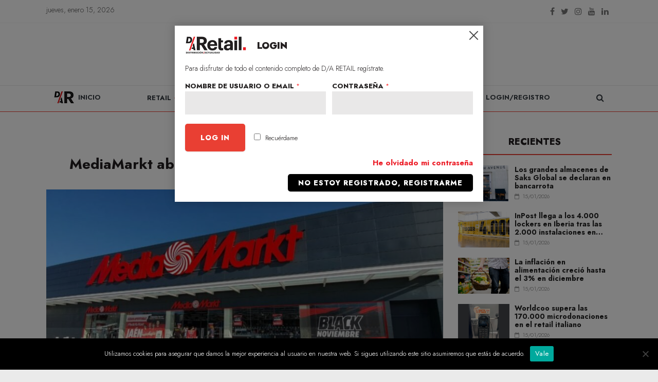

--- FILE ---
content_type: text/html; charset=utf-8
request_url: https://www.google.com/recaptcha/api2/anchor?ar=1&k=6LcXiTcqAAAAAGav2z0JNYG1gK64roFqH6NGpCdD&co=aHR0cHM6Ly93d3cuZGlzdHJpYnVjaW9uYWN0dWFsaWRhZC5jb206NDQz&hl=en&v=PoyoqOPhxBO7pBk68S4YbpHZ&size=normal&anchor-ms=20000&execute-ms=30000&cb=a98a88qewmdf
body_size: 49697
content:
<!DOCTYPE HTML><html dir="ltr" lang="en"><head><meta http-equiv="Content-Type" content="text/html; charset=UTF-8">
<meta http-equiv="X-UA-Compatible" content="IE=edge">
<title>reCAPTCHA</title>
<style type="text/css">
/* cyrillic-ext */
@font-face {
  font-family: 'Roboto';
  font-style: normal;
  font-weight: 400;
  font-stretch: 100%;
  src: url(//fonts.gstatic.com/s/roboto/v48/KFO7CnqEu92Fr1ME7kSn66aGLdTylUAMa3GUBHMdazTgWw.woff2) format('woff2');
  unicode-range: U+0460-052F, U+1C80-1C8A, U+20B4, U+2DE0-2DFF, U+A640-A69F, U+FE2E-FE2F;
}
/* cyrillic */
@font-face {
  font-family: 'Roboto';
  font-style: normal;
  font-weight: 400;
  font-stretch: 100%;
  src: url(//fonts.gstatic.com/s/roboto/v48/KFO7CnqEu92Fr1ME7kSn66aGLdTylUAMa3iUBHMdazTgWw.woff2) format('woff2');
  unicode-range: U+0301, U+0400-045F, U+0490-0491, U+04B0-04B1, U+2116;
}
/* greek-ext */
@font-face {
  font-family: 'Roboto';
  font-style: normal;
  font-weight: 400;
  font-stretch: 100%;
  src: url(//fonts.gstatic.com/s/roboto/v48/KFO7CnqEu92Fr1ME7kSn66aGLdTylUAMa3CUBHMdazTgWw.woff2) format('woff2');
  unicode-range: U+1F00-1FFF;
}
/* greek */
@font-face {
  font-family: 'Roboto';
  font-style: normal;
  font-weight: 400;
  font-stretch: 100%;
  src: url(//fonts.gstatic.com/s/roboto/v48/KFO7CnqEu92Fr1ME7kSn66aGLdTylUAMa3-UBHMdazTgWw.woff2) format('woff2');
  unicode-range: U+0370-0377, U+037A-037F, U+0384-038A, U+038C, U+038E-03A1, U+03A3-03FF;
}
/* math */
@font-face {
  font-family: 'Roboto';
  font-style: normal;
  font-weight: 400;
  font-stretch: 100%;
  src: url(//fonts.gstatic.com/s/roboto/v48/KFO7CnqEu92Fr1ME7kSn66aGLdTylUAMawCUBHMdazTgWw.woff2) format('woff2');
  unicode-range: U+0302-0303, U+0305, U+0307-0308, U+0310, U+0312, U+0315, U+031A, U+0326-0327, U+032C, U+032F-0330, U+0332-0333, U+0338, U+033A, U+0346, U+034D, U+0391-03A1, U+03A3-03A9, U+03B1-03C9, U+03D1, U+03D5-03D6, U+03F0-03F1, U+03F4-03F5, U+2016-2017, U+2034-2038, U+203C, U+2040, U+2043, U+2047, U+2050, U+2057, U+205F, U+2070-2071, U+2074-208E, U+2090-209C, U+20D0-20DC, U+20E1, U+20E5-20EF, U+2100-2112, U+2114-2115, U+2117-2121, U+2123-214F, U+2190, U+2192, U+2194-21AE, U+21B0-21E5, U+21F1-21F2, U+21F4-2211, U+2213-2214, U+2216-22FF, U+2308-230B, U+2310, U+2319, U+231C-2321, U+2336-237A, U+237C, U+2395, U+239B-23B7, U+23D0, U+23DC-23E1, U+2474-2475, U+25AF, U+25B3, U+25B7, U+25BD, U+25C1, U+25CA, U+25CC, U+25FB, U+266D-266F, U+27C0-27FF, U+2900-2AFF, U+2B0E-2B11, U+2B30-2B4C, U+2BFE, U+3030, U+FF5B, U+FF5D, U+1D400-1D7FF, U+1EE00-1EEFF;
}
/* symbols */
@font-face {
  font-family: 'Roboto';
  font-style: normal;
  font-weight: 400;
  font-stretch: 100%;
  src: url(//fonts.gstatic.com/s/roboto/v48/KFO7CnqEu92Fr1ME7kSn66aGLdTylUAMaxKUBHMdazTgWw.woff2) format('woff2');
  unicode-range: U+0001-000C, U+000E-001F, U+007F-009F, U+20DD-20E0, U+20E2-20E4, U+2150-218F, U+2190, U+2192, U+2194-2199, U+21AF, U+21E6-21F0, U+21F3, U+2218-2219, U+2299, U+22C4-22C6, U+2300-243F, U+2440-244A, U+2460-24FF, U+25A0-27BF, U+2800-28FF, U+2921-2922, U+2981, U+29BF, U+29EB, U+2B00-2BFF, U+4DC0-4DFF, U+FFF9-FFFB, U+10140-1018E, U+10190-1019C, U+101A0, U+101D0-101FD, U+102E0-102FB, U+10E60-10E7E, U+1D2C0-1D2D3, U+1D2E0-1D37F, U+1F000-1F0FF, U+1F100-1F1AD, U+1F1E6-1F1FF, U+1F30D-1F30F, U+1F315, U+1F31C, U+1F31E, U+1F320-1F32C, U+1F336, U+1F378, U+1F37D, U+1F382, U+1F393-1F39F, U+1F3A7-1F3A8, U+1F3AC-1F3AF, U+1F3C2, U+1F3C4-1F3C6, U+1F3CA-1F3CE, U+1F3D4-1F3E0, U+1F3ED, U+1F3F1-1F3F3, U+1F3F5-1F3F7, U+1F408, U+1F415, U+1F41F, U+1F426, U+1F43F, U+1F441-1F442, U+1F444, U+1F446-1F449, U+1F44C-1F44E, U+1F453, U+1F46A, U+1F47D, U+1F4A3, U+1F4B0, U+1F4B3, U+1F4B9, U+1F4BB, U+1F4BF, U+1F4C8-1F4CB, U+1F4D6, U+1F4DA, U+1F4DF, U+1F4E3-1F4E6, U+1F4EA-1F4ED, U+1F4F7, U+1F4F9-1F4FB, U+1F4FD-1F4FE, U+1F503, U+1F507-1F50B, U+1F50D, U+1F512-1F513, U+1F53E-1F54A, U+1F54F-1F5FA, U+1F610, U+1F650-1F67F, U+1F687, U+1F68D, U+1F691, U+1F694, U+1F698, U+1F6AD, U+1F6B2, U+1F6B9-1F6BA, U+1F6BC, U+1F6C6-1F6CF, U+1F6D3-1F6D7, U+1F6E0-1F6EA, U+1F6F0-1F6F3, U+1F6F7-1F6FC, U+1F700-1F7FF, U+1F800-1F80B, U+1F810-1F847, U+1F850-1F859, U+1F860-1F887, U+1F890-1F8AD, U+1F8B0-1F8BB, U+1F8C0-1F8C1, U+1F900-1F90B, U+1F93B, U+1F946, U+1F984, U+1F996, U+1F9E9, U+1FA00-1FA6F, U+1FA70-1FA7C, U+1FA80-1FA89, U+1FA8F-1FAC6, U+1FACE-1FADC, U+1FADF-1FAE9, U+1FAF0-1FAF8, U+1FB00-1FBFF;
}
/* vietnamese */
@font-face {
  font-family: 'Roboto';
  font-style: normal;
  font-weight: 400;
  font-stretch: 100%;
  src: url(//fonts.gstatic.com/s/roboto/v48/KFO7CnqEu92Fr1ME7kSn66aGLdTylUAMa3OUBHMdazTgWw.woff2) format('woff2');
  unicode-range: U+0102-0103, U+0110-0111, U+0128-0129, U+0168-0169, U+01A0-01A1, U+01AF-01B0, U+0300-0301, U+0303-0304, U+0308-0309, U+0323, U+0329, U+1EA0-1EF9, U+20AB;
}
/* latin-ext */
@font-face {
  font-family: 'Roboto';
  font-style: normal;
  font-weight: 400;
  font-stretch: 100%;
  src: url(//fonts.gstatic.com/s/roboto/v48/KFO7CnqEu92Fr1ME7kSn66aGLdTylUAMa3KUBHMdazTgWw.woff2) format('woff2');
  unicode-range: U+0100-02BA, U+02BD-02C5, U+02C7-02CC, U+02CE-02D7, U+02DD-02FF, U+0304, U+0308, U+0329, U+1D00-1DBF, U+1E00-1E9F, U+1EF2-1EFF, U+2020, U+20A0-20AB, U+20AD-20C0, U+2113, U+2C60-2C7F, U+A720-A7FF;
}
/* latin */
@font-face {
  font-family: 'Roboto';
  font-style: normal;
  font-weight: 400;
  font-stretch: 100%;
  src: url(//fonts.gstatic.com/s/roboto/v48/KFO7CnqEu92Fr1ME7kSn66aGLdTylUAMa3yUBHMdazQ.woff2) format('woff2');
  unicode-range: U+0000-00FF, U+0131, U+0152-0153, U+02BB-02BC, U+02C6, U+02DA, U+02DC, U+0304, U+0308, U+0329, U+2000-206F, U+20AC, U+2122, U+2191, U+2193, U+2212, U+2215, U+FEFF, U+FFFD;
}
/* cyrillic-ext */
@font-face {
  font-family: 'Roboto';
  font-style: normal;
  font-weight: 500;
  font-stretch: 100%;
  src: url(//fonts.gstatic.com/s/roboto/v48/KFO7CnqEu92Fr1ME7kSn66aGLdTylUAMa3GUBHMdazTgWw.woff2) format('woff2');
  unicode-range: U+0460-052F, U+1C80-1C8A, U+20B4, U+2DE0-2DFF, U+A640-A69F, U+FE2E-FE2F;
}
/* cyrillic */
@font-face {
  font-family: 'Roboto';
  font-style: normal;
  font-weight: 500;
  font-stretch: 100%;
  src: url(//fonts.gstatic.com/s/roboto/v48/KFO7CnqEu92Fr1ME7kSn66aGLdTylUAMa3iUBHMdazTgWw.woff2) format('woff2');
  unicode-range: U+0301, U+0400-045F, U+0490-0491, U+04B0-04B1, U+2116;
}
/* greek-ext */
@font-face {
  font-family: 'Roboto';
  font-style: normal;
  font-weight: 500;
  font-stretch: 100%;
  src: url(//fonts.gstatic.com/s/roboto/v48/KFO7CnqEu92Fr1ME7kSn66aGLdTylUAMa3CUBHMdazTgWw.woff2) format('woff2');
  unicode-range: U+1F00-1FFF;
}
/* greek */
@font-face {
  font-family: 'Roboto';
  font-style: normal;
  font-weight: 500;
  font-stretch: 100%;
  src: url(//fonts.gstatic.com/s/roboto/v48/KFO7CnqEu92Fr1ME7kSn66aGLdTylUAMa3-UBHMdazTgWw.woff2) format('woff2');
  unicode-range: U+0370-0377, U+037A-037F, U+0384-038A, U+038C, U+038E-03A1, U+03A3-03FF;
}
/* math */
@font-face {
  font-family: 'Roboto';
  font-style: normal;
  font-weight: 500;
  font-stretch: 100%;
  src: url(//fonts.gstatic.com/s/roboto/v48/KFO7CnqEu92Fr1ME7kSn66aGLdTylUAMawCUBHMdazTgWw.woff2) format('woff2');
  unicode-range: U+0302-0303, U+0305, U+0307-0308, U+0310, U+0312, U+0315, U+031A, U+0326-0327, U+032C, U+032F-0330, U+0332-0333, U+0338, U+033A, U+0346, U+034D, U+0391-03A1, U+03A3-03A9, U+03B1-03C9, U+03D1, U+03D5-03D6, U+03F0-03F1, U+03F4-03F5, U+2016-2017, U+2034-2038, U+203C, U+2040, U+2043, U+2047, U+2050, U+2057, U+205F, U+2070-2071, U+2074-208E, U+2090-209C, U+20D0-20DC, U+20E1, U+20E5-20EF, U+2100-2112, U+2114-2115, U+2117-2121, U+2123-214F, U+2190, U+2192, U+2194-21AE, U+21B0-21E5, U+21F1-21F2, U+21F4-2211, U+2213-2214, U+2216-22FF, U+2308-230B, U+2310, U+2319, U+231C-2321, U+2336-237A, U+237C, U+2395, U+239B-23B7, U+23D0, U+23DC-23E1, U+2474-2475, U+25AF, U+25B3, U+25B7, U+25BD, U+25C1, U+25CA, U+25CC, U+25FB, U+266D-266F, U+27C0-27FF, U+2900-2AFF, U+2B0E-2B11, U+2B30-2B4C, U+2BFE, U+3030, U+FF5B, U+FF5D, U+1D400-1D7FF, U+1EE00-1EEFF;
}
/* symbols */
@font-face {
  font-family: 'Roboto';
  font-style: normal;
  font-weight: 500;
  font-stretch: 100%;
  src: url(//fonts.gstatic.com/s/roboto/v48/KFO7CnqEu92Fr1ME7kSn66aGLdTylUAMaxKUBHMdazTgWw.woff2) format('woff2');
  unicode-range: U+0001-000C, U+000E-001F, U+007F-009F, U+20DD-20E0, U+20E2-20E4, U+2150-218F, U+2190, U+2192, U+2194-2199, U+21AF, U+21E6-21F0, U+21F3, U+2218-2219, U+2299, U+22C4-22C6, U+2300-243F, U+2440-244A, U+2460-24FF, U+25A0-27BF, U+2800-28FF, U+2921-2922, U+2981, U+29BF, U+29EB, U+2B00-2BFF, U+4DC0-4DFF, U+FFF9-FFFB, U+10140-1018E, U+10190-1019C, U+101A0, U+101D0-101FD, U+102E0-102FB, U+10E60-10E7E, U+1D2C0-1D2D3, U+1D2E0-1D37F, U+1F000-1F0FF, U+1F100-1F1AD, U+1F1E6-1F1FF, U+1F30D-1F30F, U+1F315, U+1F31C, U+1F31E, U+1F320-1F32C, U+1F336, U+1F378, U+1F37D, U+1F382, U+1F393-1F39F, U+1F3A7-1F3A8, U+1F3AC-1F3AF, U+1F3C2, U+1F3C4-1F3C6, U+1F3CA-1F3CE, U+1F3D4-1F3E0, U+1F3ED, U+1F3F1-1F3F3, U+1F3F5-1F3F7, U+1F408, U+1F415, U+1F41F, U+1F426, U+1F43F, U+1F441-1F442, U+1F444, U+1F446-1F449, U+1F44C-1F44E, U+1F453, U+1F46A, U+1F47D, U+1F4A3, U+1F4B0, U+1F4B3, U+1F4B9, U+1F4BB, U+1F4BF, U+1F4C8-1F4CB, U+1F4D6, U+1F4DA, U+1F4DF, U+1F4E3-1F4E6, U+1F4EA-1F4ED, U+1F4F7, U+1F4F9-1F4FB, U+1F4FD-1F4FE, U+1F503, U+1F507-1F50B, U+1F50D, U+1F512-1F513, U+1F53E-1F54A, U+1F54F-1F5FA, U+1F610, U+1F650-1F67F, U+1F687, U+1F68D, U+1F691, U+1F694, U+1F698, U+1F6AD, U+1F6B2, U+1F6B9-1F6BA, U+1F6BC, U+1F6C6-1F6CF, U+1F6D3-1F6D7, U+1F6E0-1F6EA, U+1F6F0-1F6F3, U+1F6F7-1F6FC, U+1F700-1F7FF, U+1F800-1F80B, U+1F810-1F847, U+1F850-1F859, U+1F860-1F887, U+1F890-1F8AD, U+1F8B0-1F8BB, U+1F8C0-1F8C1, U+1F900-1F90B, U+1F93B, U+1F946, U+1F984, U+1F996, U+1F9E9, U+1FA00-1FA6F, U+1FA70-1FA7C, U+1FA80-1FA89, U+1FA8F-1FAC6, U+1FACE-1FADC, U+1FADF-1FAE9, U+1FAF0-1FAF8, U+1FB00-1FBFF;
}
/* vietnamese */
@font-face {
  font-family: 'Roboto';
  font-style: normal;
  font-weight: 500;
  font-stretch: 100%;
  src: url(//fonts.gstatic.com/s/roboto/v48/KFO7CnqEu92Fr1ME7kSn66aGLdTylUAMa3OUBHMdazTgWw.woff2) format('woff2');
  unicode-range: U+0102-0103, U+0110-0111, U+0128-0129, U+0168-0169, U+01A0-01A1, U+01AF-01B0, U+0300-0301, U+0303-0304, U+0308-0309, U+0323, U+0329, U+1EA0-1EF9, U+20AB;
}
/* latin-ext */
@font-face {
  font-family: 'Roboto';
  font-style: normal;
  font-weight: 500;
  font-stretch: 100%;
  src: url(//fonts.gstatic.com/s/roboto/v48/KFO7CnqEu92Fr1ME7kSn66aGLdTylUAMa3KUBHMdazTgWw.woff2) format('woff2');
  unicode-range: U+0100-02BA, U+02BD-02C5, U+02C7-02CC, U+02CE-02D7, U+02DD-02FF, U+0304, U+0308, U+0329, U+1D00-1DBF, U+1E00-1E9F, U+1EF2-1EFF, U+2020, U+20A0-20AB, U+20AD-20C0, U+2113, U+2C60-2C7F, U+A720-A7FF;
}
/* latin */
@font-face {
  font-family: 'Roboto';
  font-style: normal;
  font-weight: 500;
  font-stretch: 100%;
  src: url(//fonts.gstatic.com/s/roboto/v48/KFO7CnqEu92Fr1ME7kSn66aGLdTylUAMa3yUBHMdazQ.woff2) format('woff2');
  unicode-range: U+0000-00FF, U+0131, U+0152-0153, U+02BB-02BC, U+02C6, U+02DA, U+02DC, U+0304, U+0308, U+0329, U+2000-206F, U+20AC, U+2122, U+2191, U+2193, U+2212, U+2215, U+FEFF, U+FFFD;
}
/* cyrillic-ext */
@font-face {
  font-family: 'Roboto';
  font-style: normal;
  font-weight: 900;
  font-stretch: 100%;
  src: url(//fonts.gstatic.com/s/roboto/v48/KFO7CnqEu92Fr1ME7kSn66aGLdTylUAMa3GUBHMdazTgWw.woff2) format('woff2');
  unicode-range: U+0460-052F, U+1C80-1C8A, U+20B4, U+2DE0-2DFF, U+A640-A69F, U+FE2E-FE2F;
}
/* cyrillic */
@font-face {
  font-family: 'Roboto';
  font-style: normal;
  font-weight: 900;
  font-stretch: 100%;
  src: url(//fonts.gstatic.com/s/roboto/v48/KFO7CnqEu92Fr1ME7kSn66aGLdTylUAMa3iUBHMdazTgWw.woff2) format('woff2');
  unicode-range: U+0301, U+0400-045F, U+0490-0491, U+04B0-04B1, U+2116;
}
/* greek-ext */
@font-face {
  font-family: 'Roboto';
  font-style: normal;
  font-weight: 900;
  font-stretch: 100%;
  src: url(//fonts.gstatic.com/s/roboto/v48/KFO7CnqEu92Fr1ME7kSn66aGLdTylUAMa3CUBHMdazTgWw.woff2) format('woff2');
  unicode-range: U+1F00-1FFF;
}
/* greek */
@font-face {
  font-family: 'Roboto';
  font-style: normal;
  font-weight: 900;
  font-stretch: 100%;
  src: url(//fonts.gstatic.com/s/roboto/v48/KFO7CnqEu92Fr1ME7kSn66aGLdTylUAMa3-UBHMdazTgWw.woff2) format('woff2');
  unicode-range: U+0370-0377, U+037A-037F, U+0384-038A, U+038C, U+038E-03A1, U+03A3-03FF;
}
/* math */
@font-face {
  font-family: 'Roboto';
  font-style: normal;
  font-weight: 900;
  font-stretch: 100%;
  src: url(//fonts.gstatic.com/s/roboto/v48/KFO7CnqEu92Fr1ME7kSn66aGLdTylUAMawCUBHMdazTgWw.woff2) format('woff2');
  unicode-range: U+0302-0303, U+0305, U+0307-0308, U+0310, U+0312, U+0315, U+031A, U+0326-0327, U+032C, U+032F-0330, U+0332-0333, U+0338, U+033A, U+0346, U+034D, U+0391-03A1, U+03A3-03A9, U+03B1-03C9, U+03D1, U+03D5-03D6, U+03F0-03F1, U+03F4-03F5, U+2016-2017, U+2034-2038, U+203C, U+2040, U+2043, U+2047, U+2050, U+2057, U+205F, U+2070-2071, U+2074-208E, U+2090-209C, U+20D0-20DC, U+20E1, U+20E5-20EF, U+2100-2112, U+2114-2115, U+2117-2121, U+2123-214F, U+2190, U+2192, U+2194-21AE, U+21B0-21E5, U+21F1-21F2, U+21F4-2211, U+2213-2214, U+2216-22FF, U+2308-230B, U+2310, U+2319, U+231C-2321, U+2336-237A, U+237C, U+2395, U+239B-23B7, U+23D0, U+23DC-23E1, U+2474-2475, U+25AF, U+25B3, U+25B7, U+25BD, U+25C1, U+25CA, U+25CC, U+25FB, U+266D-266F, U+27C0-27FF, U+2900-2AFF, U+2B0E-2B11, U+2B30-2B4C, U+2BFE, U+3030, U+FF5B, U+FF5D, U+1D400-1D7FF, U+1EE00-1EEFF;
}
/* symbols */
@font-face {
  font-family: 'Roboto';
  font-style: normal;
  font-weight: 900;
  font-stretch: 100%;
  src: url(//fonts.gstatic.com/s/roboto/v48/KFO7CnqEu92Fr1ME7kSn66aGLdTylUAMaxKUBHMdazTgWw.woff2) format('woff2');
  unicode-range: U+0001-000C, U+000E-001F, U+007F-009F, U+20DD-20E0, U+20E2-20E4, U+2150-218F, U+2190, U+2192, U+2194-2199, U+21AF, U+21E6-21F0, U+21F3, U+2218-2219, U+2299, U+22C4-22C6, U+2300-243F, U+2440-244A, U+2460-24FF, U+25A0-27BF, U+2800-28FF, U+2921-2922, U+2981, U+29BF, U+29EB, U+2B00-2BFF, U+4DC0-4DFF, U+FFF9-FFFB, U+10140-1018E, U+10190-1019C, U+101A0, U+101D0-101FD, U+102E0-102FB, U+10E60-10E7E, U+1D2C0-1D2D3, U+1D2E0-1D37F, U+1F000-1F0FF, U+1F100-1F1AD, U+1F1E6-1F1FF, U+1F30D-1F30F, U+1F315, U+1F31C, U+1F31E, U+1F320-1F32C, U+1F336, U+1F378, U+1F37D, U+1F382, U+1F393-1F39F, U+1F3A7-1F3A8, U+1F3AC-1F3AF, U+1F3C2, U+1F3C4-1F3C6, U+1F3CA-1F3CE, U+1F3D4-1F3E0, U+1F3ED, U+1F3F1-1F3F3, U+1F3F5-1F3F7, U+1F408, U+1F415, U+1F41F, U+1F426, U+1F43F, U+1F441-1F442, U+1F444, U+1F446-1F449, U+1F44C-1F44E, U+1F453, U+1F46A, U+1F47D, U+1F4A3, U+1F4B0, U+1F4B3, U+1F4B9, U+1F4BB, U+1F4BF, U+1F4C8-1F4CB, U+1F4D6, U+1F4DA, U+1F4DF, U+1F4E3-1F4E6, U+1F4EA-1F4ED, U+1F4F7, U+1F4F9-1F4FB, U+1F4FD-1F4FE, U+1F503, U+1F507-1F50B, U+1F50D, U+1F512-1F513, U+1F53E-1F54A, U+1F54F-1F5FA, U+1F610, U+1F650-1F67F, U+1F687, U+1F68D, U+1F691, U+1F694, U+1F698, U+1F6AD, U+1F6B2, U+1F6B9-1F6BA, U+1F6BC, U+1F6C6-1F6CF, U+1F6D3-1F6D7, U+1F6E0-1F6EA, U+1F6F0-1F6F3, U+1F6F7-1F6FC, U+1F700-1F7FF, U+1F800-1F80B, U+1F810-1F847, U+1F850-1F859, U+1F860-1F887, U+1F890-1F8AD, U+1F8B0-1F8BB, U+1F8C0-1F8C1, U+1F900-1F90B, U+1F93B, U+1F946, U+1F984, U+1F996, U+1F9E9, U+1FA00-1FA6F, U+1FA70-1FA7C, U+1FA80-1FA89, U+1FA8F-1FAC6, U+1FACE-1FADC, U+1FADF-1FAE9, U+1FAF0-1FAF8, U+1FB00-1FBFF;
}
/* vietnamese */
@font-face {
  font-family: 'Roboto';
  font-style: normal;
  font-weight: 900;
  font-stretch: 100%;
  src: url(//fonts.gstatic.com/s/roboto/v48/KFO7CnqEu92Fr1ME7kSn66aGLdTylUAMa3OUBHMdazTgWw.woff2) format('woff2');
  unicode-range: U+0102-0103, U+0110-0111, U+0128-0129, U+0168-0169, U+01A0-01A1, U+01AF-01B0, U+0300-0301, U+0303-0304, U+0308-0309, U+0323, U+0329, U+1EA0-1EF9, U+20AB;
}
/* latin-ext */
@font-face {
  font-family: 'Roboto';
  font-style: normal;
  font-weight: 900;
  font-stretch: 100%;
  src: url(//fonts.gstatic.com/s/roboto/v48/KFO7CnqEu92Fr1ME7kSn66aGLdTylUAMa3KUBHMdazTgWw.woff2) format('woff2');
  unicode-range: U+0100-02BA, U+02BD-02C5, U+02C7-02CC, U+02CE-02D7, U+02DD-02FF, U+0304, U+0308, U+0329, U+1D00-1DBF, U+1E00-1E9F, U+1EF2-1EFF, U+2020, U+20A0-20AB, U+20AD-20C0, U+2113, U+2C60-2C7F, U+A720-A7FF;
}
/* latin */
@font-face {
  font-family: 'Roboto';
  font-style: normal;
  font-weight: 900;
  font-stretch: 100%;
  src: url(//fonts.gstatic.com/s/roboto/v48/KFO7CnqEu92Fr1ME7kSn66aGLdTylUAMa3yUBHMdazQ.woff2) format('woff2');
  unicode-range: U+0000-00FF, U+0131, U+0152-0153, U+02BB-02BC, U+02C6, U+02DA, U+02DC, U+0304, U+0308, U+0329, U+2000-206F, U+20AC, U+2122, U+2191, U+2193, U+2212, U+2215, U+FEFF, U+FFFD;
}

</style>
<link rel="stylesheet" type="text/css" href="https://www.gstatic.com/recaptcha/releases/PoyoqOPhxBO7pBk68S4YbpHZ/styles__ltr.css">
<script nonce="vp0eRIXC3TO78aZtiv53Cg" type="text/javascript">window['__recaptcha_api'] = 'https://www.google.com/recaptcha/api2/';</script>
<script type="text/javascript" src="https://www.gstatic.com/recaptcha/releases/PoyoqOPhxBO7pBk68S4YbpHZ/recaptcha__en.js" nonce="vp0eRIXC3TO78aZtiv53Cg">
      
    </script></head>
<body><div id="rc-anchor-alert" class="rc-anchor-alert"></div>
<input type="hidden" id="recaptcha-token" value="[base64]">
<script type="text/javascript" nonce="vp0eRIXC3TO78aZtiv53Cg">
      recaptcha.anchor.Main.init("[\x22ainput\x22,[\x22bgdata\x22,\x22\x22,\[base64]/[base64]/bmV3IFpbdF0obVswXSk6Sz09Mj9uZXcgWlt0XShtWzBdLG1bMV0pOks9PTM/bmV3IFpbdF0obVswXSxtWzFdLG1bMl0pOks9PTQ/[base64]/[base64]/[base64]/[base64]/[base64]/[base64]/[base64]/[base64]/[base64]/[base64]/[base64]/[base64]/[base64]/[base64]\\u003d\\u003d\x22,\[base64]\\u003d\\u003d\x22,\x22JMKcWhbDh8OEwoNTw6wDEsOZExzDghPCgjAyw60bw77Du8Kcw7fCi2IREEpuUMOxCsO/K8Ohw7TDhSlywqHCmMO/eB8jdcOPasOYwpbDncO4LBfDlMKiw4Qww7sUWyjDlsKefQ/CnnxQw47CtcKubcKpwrfCt18Qw6HDpcKGCsONBsOYwpAUKnnCkxsfd0hJwqTCrSQmIMKAw4LCoCjDkMOXwpU0Dw3Cj0vCm8O3wp1aElRUwrMgQULCjA/CvsOoUzsQwqzDsAgtXE8YeXMGWxzDjxV9w5ERw6RdIcK8w7xofMO9dsK9woRbw4A3cyhcw7zDvnxww5V5CMOpw4UywrrDt07CswwUZ8O+w7h2wqJBfsKTwr/DmwzDjRTDg8Kvw5vDrXZ0eShMwprDkwc7w4vCnwnCimjCrlMtwq5kZcKCw68hwoNUw4I6AsKpw4HCoMKOw4hwVl7DksOMGzMMJ8K/[base64]/[base64]/CusO5K1PCtWnDhinCtTPDvsKFwpLCm8OebsOIdcOxXE5tw7d8w4bCh17DnMOZBMOYw6dOw4PDjihxOQHDsCvCvBlswrDDjxEqHzrDh8KOThxHw4JJR8K9IGvCvh9eN8OPw6xrw5bDtcKXQg/DmcKnwoJpAsO7Uk7DsSwmwoBVw79PFWUMwo7DgMOzw60UHGtYECHCh8KdO8KrTMOdw5J1OwErwpIRw77CgFsiw43DrcKmJMOeH8KWPsKMeEDClU1GQ3zDgsOyw6pBNMOaw4PDl8KXb3XCugjDsMOsJMKLwrYnwqfCscOTwqXDlsK5asOfwrbClEc1VsO9wqXCm8O6HF/DiHl8BcOEPnNcw5XDusO4a2rDklwffcOSwo9RP1tDdDrDo8KMw7UETsOGF1HCmAzDnsKjw6VtwoISwqrDowXDiRAcwrfCmMKYwohsVcKvfcOlOxjDtsKlAn8/woJiHnkGSmDCq8Kcw7F9alpcPMKCwpPComvDjsKow6l3w7x9wqnDpcKKCGA1ccOVCizDvS/DgsOYw4JJNFXDqsK6aGHCosKZw5Ynw51Fw5RxLEvDnMO1ZcKNU8K0VHFawrvCt2ZbGT7Cp35LBMKFCzJawoHCnMKBB3LClsKUY8KLw7/CncOuDMOWwrQQwoXDr8KNcMKdw5vDjcOJdMKsF2jCpgnCrzwGecKWw5PDh8Oew45+w5IuH8KQw51nHzDDlAprHcOqK8KHfygUw4pHeMOGYcOgwpbCr8K0wrFPRAXDqcOJwqzCij3DsTDDr8OkJsKkwpPCjmjDvVXDmVzDiVsWwo07csKpw5TCnMOww5o0wq/DvsO8cS1yw7xWbsOFZnpzw4Mlw4HDmmlENnPCsizCosK/[base64]/[base64]/[base64]/eX3CmcK3FMOCZcO1DMKEwpB/[base64]/CnGU1w6xuFsOgJcKEw5zDv8OYwqJywrPCjh3CnsK8wo7ClVwAw5rChcKswqs2wpt9QMOww4sKAcOEUTs/wpfCgcOFw4NQwodswpLClsOdZMOgFsOKJ8KnAcOAwoMzKy3Dtm3DtcO5wqMccMKgUcKJJGrDicK7wol2wr/CpwLDoVfCjsKAwpZ5w6sQTsK8wp3DkcOEDcK3McOsw6jDlH0iw7tLU0F6wp8dwrsmwosdSX0cwpfCuAQ3fMOOwq1Dw77DnS/Crw9BL37DhXbCosOWwrtUwrrCkAnCrsO6wqTCisOzGCRHwovCqsO/SsOnw6/[base64]/[base64]/w6TDhkrDtALCqcKzw7VvI3PDrsKaC8OOwrlIFVfDl8KSHMKhw7PCvcOvXMKpFBNWVcOYCGwOwr3Ci8KXC8O1w4ISO8K5WXE7TFVYwrpjRsK7w6bCtVnChijDrXovwozCgMODw6zCj8OfRMKJZT54wrsgw6g+fsKUw6ZAFTRnw5F7PnM/[base64]/[base64]/[base64]/CgcOQwqjCsBPDq8K1esOdwrg/[base64]/CkcOlAsO3w7hxPsO3BsOfWHxXwo7CmMK4KMKPFsKsfsOCVcOeTsK4AkovIMKHwqstw7nCgsK+w4ZlOjvCisOsw4HDrh9PEB8UwrvCgXoFw5TDmUDDtsKkwosfWD3DpsKgO1DCu8O8AB7DkFXCpWYwVsKnw4/DlcKnwqEOMMKqd8KUwr8fwqvCpEtVdcOPe8OvZik3w6fDhyVVw48bEcKeZMOcMmPDmBEnP8Ogwo/ClGnCvMKUUMKMO2I2GF4Nw6xcdCHDqGEzw57DokrCpnpwPgbDmQ/DrMO9w6M/w7PDpsKeEsOUWBhUAsOewpAKaGLDkcOoZMOQwqXCnlJNbsO5wq8QPMKowqYASj8uwq41w53CtUMbU8Opw57DlcO1N8K3w65jwoVywpB/w71nGB8NwpXCiMO8UDXCoTcCEsOdPMO2KsK+w6VSEhzDmsKWw5rCqMKZwrvDpgbDqGjDj1rDlX7Cpj3ChsOKw5TDmVfCh31HdsKSwqTCnSPCr2HDnUsjw7IzwoTDvcOEw6nDoGM1asOsw6nDmcO9eMOPwo/DgcKgw5PCvwB5w45XwohSw78YwoPCgysqw7xyHhrDvMO0Dz/DoW/Dv8OZMsOOw44Zw75IPcOgwoHCgsKWVH7CvWAyFSXDjD1qwr09wp/Dg2k7G0/CgEYZH8KgSVIxw5pfMG5xwqPDvMKdClNBwqxXwoVpw50nOcOle8ORw5zCjsKpwqXCsMOhw5UNwpnDpCFAwqDDvAHCvMKMAzfCu3TDvsOlLMOwKQVdw5Usw6BUOCnCr1plw4I8w6dtQFcbdsOvJcOvT8OZO8O7w6Bnw7DCo8O/KkbCkD0fwocCC8KHw6DDhVBpd3LDvV3DoE5tw6jCqVIzY8O5JTbCukPCgRZ7ST/DhcObw6xALMKzHcK1w5Fgw6AYw5ZjDHktwr3DtsK4w7TCjnBCw4PDh2UEai5COMKIwo3CtGPDsgY6wonCsAICSUJ4OsOnC1TCncKfwoPCgMKKZl7CoAJFPsKswqwbc1/Cs8KJwqBZIU81QMOQw4bDhgvDmsO0wqBWeTDCsH9/w5x8wpFGOMOJKzTDt0PCq8O0wpMlw51HRU/Dv8Oxb37Dj8OLw7vCnMO+dCtjBcKmwoXDoFslfmYgwq8/[base64]/[base64]/VybDh8KZDnAAw57CmS/CkmoEwqXCv8Kww64ww67CvsOGAsOJIsKyCcKFwpgNKn3Cr09WITDCpsORKUMQLsOAw5g3w5NhbcOjw5tMwq0IwrhQB8OmEMKKw4ZKXQVLw5ZRwr/CtsOUYMOlbUfCusOXw5Fuw7HDi8KHWsOXw5TDo8K0wp4hw5DCsMO/GVPDmkcFwpbDosOKV21Tc8OpI2/DlsKCwqpSw63DiMOBwr4MwrzCvltSw7ViwpgGwrAITm/[base64]/wrHCt35IV1dxZwPCvsKPEcORP8ODEsK5fMOPwpVLHDPDp8OcX3LDocKdw6cmFcONwpRUwpfCizRmwqLDshYFHsOKYcOxTcOKQGrCjn/Do3tuwqHDvhnCi1E0REfDqMKpEsKTcBnDmUp/HMKwwpdXDAnChS1JwooWw6PCgcOxwqJ5XEHCrRzCoXgOw4nDkAMOwpTDrWpBwojCvUlfw4jCqj8/woghw6Eowp9Jw41pw6QTBcKawpTCvE3Du8OVYMKTY8KXw7/ChBtFChwheMKOw6jCnsO9KsKzwpJ7wrARMQJuwojCt0Idw7XCtS1Yw6nCuU1Ww7cYw5/[base64]/w5JLS8ONNBAvw7kqFEpZwrDCiDrDo8Ouw6RYL8OdXMO/EcK4w4UnCcKqw67Dv8OYXcKrw67DmsObFVHDn8K4w75iH27CpW/Dh0UwAcOeR1Qkw5DCp2zCicO2DmrClXtcw45PwrPCs8KMwp/Cp8KmdiHCiQvCpMKUwqjCk8OyesOuw6UYwrHCu8O7LVYjTj0SK8OTwqvCgnPCmXHChwAZw58MwqvCrMOmL8KZLBHDqRE/V8OpwobChWN2YlkowpPDkTxkw4FobWDDvTvCrS9YEMKiw4DCmsKSw6s5BAXCpMOAwp/CtMOLCsOcLsOLKMKlwpzDnl3CvyHDo8KvCMKZPQ3CqHVZLcOSwoUzNcOWwpAfQcKaw6FWw4R3EcOBwo3DpsKPdQAow6bDrsKLAnPDt0PCusOSLWPDhHZmLG83w4nDjEbDghDDrC9dVW/[base64]/Cl3bDqGHDmcOuw6M2WMKTEMK/NVHCli89w4/[base64]/wozDkFt6w5zDqcOkw4LClMKbw7HDnxfCrcOLwqXDojLChl7CuMOQUiJGwrFGTGnCo8OFw7nCsUHCmUHDkcOLBSRtwostw5o9YiFTcXcXUj5fA8KsGMO+AcO7worCoCTClMOYw6V+TR12B3jClm8Sw4bCrMOzw4rDonZzwq/Djy9gwpbCritcw4YWTcKswpB1OMKUw7U/cSYLw6vDoGtSLWwtWsKzw7BCQigrOMKTbWnDgMKnKXTCtsKjMsKRJELDp8KBw6NkNcKSw6lOwqbDrGtBw4LCm3jCjGvChMKaw5fCpgNKKcOkw68kdD/CicKcBUgBw442L8OYVzBmcsKnwot3QsO0w6TDgF7DssKCwrwSw4tAD8Omw4saXns1TTwHwpcMcSnCiF1fw5XDvsKBCGIwZ8KeB8KiSwNVwqnChEF1TA5wP8KLwpHDkEg1wrBXwr5lPGTCkVfCv8K7asKkw57Dv8OewpvDv8O/KELCrMKZd2/CpsOgwqpFw5TDg8KwwoNyYsOhwp4Kwp1zwoDCglF+wrFgZsOEwrVbEsOxwqPCn8OEwoFqwq7DsMOKA8OHw5lXw77DpiUEfsO5w7Q9w7PCiiHCjmPDsAEcwqwPTnjCiFTDqAUQwqTDrcOBcAJjw5NKDEfCmMKyw5/CoxzCuyLDum7DrcObwoMLwqMhw73CkivCr8OXXcOAw70UP1t2w40twrpofVx/[base64]/Cn8OTXl/DsmDDssOUd3/Cv8O/[base64]/Dr11Lw6RjwrEsw5LCkWYEPcOewrTDk2YQw7/Cn2bCucOhJSzDgcK+MWxMJwQcA8KMworCtX7CoMK3w7bDv3zCmMONSSrChx1BwqZtw5I1wobCjMK8wp0IPcKHeQTDgmvCpQrCvTvDvVw5w6PDkMKUfg4Ww6MLRMO+wow2U8OaQmpXVcOwacO1cMOtw5rCrG7CrnASKMOsNzDCh8KDwr7Dj1Z/[base64]/DpXLCsMO7RQHCj8KXQXjCnsORwr43DSILwq7Ds2g+UsO2UcOxwofCvGHCnMK4QMO0wrzDnhVcOgrCl1rDn8KLwqx/wq3CicOrwrrDlDrDmcKiw6fCthowwp7CuwzDrsKCAxNNWRfDlMO0ViDDq8KrwpcLw4zCnGI3w5N+w4bCrAvCmsOaw5PCr8OtPMOOAMKpBMO3AcKRw7tkFcKtw6rChDJub8OubMKFIsOwasOFHwTDucKzw6QZAx7CizHCiMKSw6/CkGQLwqt/w5rDghjCoiVQwqbDhMONw6/DvHAlw71/DcOnOcOzwroGD8KOMxgxw4nCil/[base64]/[base64]/CjEbDn0tow6tIAwjDqhNSNcO9wrLDg3Yew5bCnsOCWRgiw7LCq8Kgw4TDoMOcSR1Tw44awoXCqwwsThPDrSXCkcOiwpPCmEh4GMKFC8OswofDnnXCsADCkcKWPAYVw5A/Hm3DlMKSCcOrw7bCsBHDvMO2wrESTX85wp7Dh8OBw6oOw5PCozjDtW3DnmsPw4TDl8Kfw4/[base64]/CogjCnsOQdMOuMiPCkMK6fsKAw4wefjUWc8KuOsOYw6HDpMK+wrJyVcKWd8ODw4RMw4rDnsKQPHXDkzUSwpBvTVx0w7jDmg7CosOQJXJowpIMNlDDmMOYwo7CrsOZwo3CqcKIwoDDsgwSwpDCgV3Do8K1wpU2RhDDuMOmwp/Co8Kpwp4ZwpHDpzx1SmvDrB3CjGgMVCbDvAgJwq3CtSwLQMOuK1EWWsKFwrfClcOYw5bDgxxsa8KtVsOrIcObwoBzBcKzXcK/wp7DuRnCosOswoIFwrzCrw5AOGrCssKMwrdcSU8Zw7ZHwqgrYMKfw7fCn0Q2wqFFOA3CqcKCw65zwoDDrMKjHsO8XCB8Bh1SaMKOwrnCtcK6Yx5Cw6dCw5bDpsOPwowPw77DmHgTw4TCuSfCi1TCucKkwr8nwr/ClMKdwroIw4PCjsOcw7fDhsOHaMOGNGjDmRMowqfCucOAwopEwpzDnMOgw7AFJCPDh8Ocw5MOwpFSwqHCnioUw4w0wpPDv0BWwoR8A1/DnMKsw6kQF1wwwrXCl8OcSg11DMOawogCwpNbLBRbMcKSwrJYJB1TUw9XwrZODMOcwr53wpw3w5vCn8KHw4NzGcKsVjDDgMOOw6HCrcK8w5tcVcOpdcO5w7/[base64]/DqGVTwpkjwqTDsMOiHcOSw6fDnsKGHV/[base64]/[base64]/DuMKnesKCe8O1ehTChsKad0/Dn3YfTcKyT8OVw6Exw61tGwNAw4BOw58zbcOoMcKBwq9cFcOVw6fCpsK/BSNfw6F3w4fDti09w77DtMKqVxPDo8KYw51lNsKuIcKhwqvClsOgBMOKFjp5w4trEMKJQsKcw6zDtzxVwphREwBHwobDhcOEccOxwptbw7/DqcO8wpLCpShcN8OxXcO/OUHDv1jCtcO9wp3DrcKmwrjDu8OmH2h7wrRiUy1vR8OhXyXCmcOeUsKSUMKjw5zCjHXDmygawplmw6pSwqPDu01CCsOcwoDDjlUCw5x+HMK4wpzCucO+w6RxI8K/fiJgwqDCo8K3fMK8SsKoEMKAwqMNw4LDu3Z7w55bKDBvw43Dk8OZwqvCn2R7RMOAw4rDkcK1ZsOnMcOldRoJw5Blw5nCssK4w6TDjsOqfcOowptOwqUMdcOowpnCiWRwY8OEGMOrwp1/OH3DgU/DlAbDpmbDlcKRw5pUw6jDq8Oww5NUARDCo2DDnQRww4gpIGDCtnjCgcKgwopYNVprw6PCq8Knw4vCgMORHgMCw4FWw5xTL2JdR8KpfiDDn8OTw7HCkcKiwpTDosOLwpTCiGjCssOCMHHDvhw1RVJHw7DClsO/ecOeW8KcCT/DsMORw6wFQsK8CmlxccKYbsK9dizCrELDoMOBwqHDrcOyWcOawq/DvsKSw43DhggVwqwDw7QyIXJmeCQawovClFTDhyLCgwLDvm/CsW3DqDXDn8O7w7AhLWbCsWxbBsOYwoU3w5PDqsKtwpIZw6dRBcKbOcOIwpBHB8KTwqbDqcOqw55bwoApw6wgwoteEsOIwpJRTi7CrFk4w6/[base64]/wq3ChjbDucO3w4BzIsKXA8KDZMKwVmTDn8OCUQVVaTQHw4F/[base64]/DiMKLVMOBw5dAwqXCmsK1wrzCknMXwrvCh8KBe8Kswq3CqMOsKUvCrQPDr8OkwrPCrcKne8OrQiDCrcKJw53DhxrCnMKsbkvCtMOMUVw5w6w6w4TDiG3Cq1XDkMKtw5wdB1zDqwHDtMO+ZsOGcMK2V8OZcnPDnlY8w4FZJcO/[base64]/Csy7CisKgw5Anw6fCkn9Kc2PCk8OFXsKmwq1kK0fDj8KYLTtMwpkeeicwOBoSw4vCgMK/[base64]/wp4fE8OrYcKHGMO/wpbCk8Krw48vfMOCFiXCtWHCpk/CrmbCm0lawpYPSW0wecKEw77CtGrDmSwCw4rCqULCp8O3dcKewp5wwo/DvcOCwrsQwqDCksKvw5Fdw7VmwqPDvsOlw6vCnBHDmBLCoMOYfT3Ck8KHV8O9wq/Co13DosKGw5BzQcKJw4csJ8OEXsKkwo4zDcKAw6rDlMO1XDHCtn/Dj24zwq1QeX5IEDDDtVfCvMOwCgFOwpUcwo9zw7rDpsK9wok9CMKZw78pwocGw7PCkRzDuiLCosOmwqPDt3DCgMOFw4/Coi3Cg8KybMKbPybCsSTCjlfDhsOnBnh5wr/DmcO0wrVCcytqwoPDtV/DsMK8YxzClMKIw6zCpMK0wqXCnMOhwpMZwrnCrmvCiCLCr3zCt8K4OjrDt8KgI8O4FMKjDXF3woHCoFvDuFAXw6jCjMKlwoBZKMO/fHVwX8Kqw7UKwpHCoMO7JMKRVzRzwoDDtUPDuglqCDjCj8KawqpHwoNwwr3CmCrChMOjQ8KRwqh5GMKkCsKUw4TDq0o+NMOHRl3CpQvDmyoXTMOEw4TDmU0OcMK0wo9PCMOcbjLCgMKZLcO0eMOlDi3Cv8O4CsK/[base64]/w5EEY1fDg8Kxw5pCwo9cWhLCt8OyaDbCoTIHwqzChMKDbw3CpzwCwo3CoMK/wobDtMKkwo0QwqQCHw4lN8OjwrHDihLCk0tkazXDqMOAZMOGwqzDt8KRw6/CgMKlw4nClRJzw55BHcKRbMOAw73CnkxGwoRnVsO3L8OAwo7Cm8OSwodWZMKQw5A7fsKTeFVLwpDCpsOjwpfDj1cSYW5AF8KCwoPDoB98w7MGUsOtwoBhQ8K0w6/DvERPwps/woR6wqgMwrrChmTCgMKYLgXCq0HDlsODNF3CpsK8QhLCqsOKV2YGw43CkFjDu8O2cMKmRxvDpcKqwrzDgMKTwoHCp38xUmlvZsKdD3BXwoE+WcO8wpU8Ilg8wpjCvCUDDwZbw4rDnMOJOMO0w4Riw71MwoJiwrTDti1sfBYIeA8sXTXCncKzGDQEPg/DuXbDuTPDuMO5BUF2CkYEdcK5wqbCn31fMEM6w67Cu8OwYcOow70EdcOYHUQ7FXrCjsKFUxzCpTpHScKCw5/Cu8KSD8KMKcOQKEfDjsOUwp7DlhHDrGpFZMKkwr7Dr8O/w79aw4oiw57ChQvDuCl0GMOiwqXCiMKUABxgasKWw4xQw67DnHrCpsK7aGgTw7Iew65sQcKudxg0T8OJTMOJw5HCsDFOwpt0wo3DgFwZwq49w4nDvsK0X8Kpw5/[base64]/[base64]/w7t3SRvDi8KXbsKbw7Eww4zDgQ/DpjXDri9pw64DwqTDnMOYwoI0DSrDncOowrjCpRR1w4fCuMKiA8K6w7DDnD7DtMO2wrjCq8Kzwo3Dt8O+wojCk3XDt8O/w74zRz1UwrPCpsOLw7bDjxA7PzjCuntFWMKOIcOhw77DusKGwoFxwqtmI8OULC3CvmHDgE/ChcOJEMOew7FtHsOPRsO9w7rClcOMIMOgfcK4w7jCkUwINMKXXG/[base64]/DkDLCgETDoGJnMsOvwq1qCw4OPcKQwqkVw7rCgMOrw580wpbDqyI0wobChxLDucKNwppMb2PClS3DuVLCoRbDucOWwp9Iw7zCrGFmKMKcSx/DqDtUGAjCmX3DpMO2w4nDocOJwpLDjCnCmgwCfcK7w5DCgcOUP8Kpw7U3w5HDo8KlwrEKwqcYw4oPMsOBwrwWfMO/woQCw7tra8KwwqRIw6bDjRFxwrLDosOtVVbCqH5CaxjCg8OuRMKOw4/CjcOXw5IaRSrCp8Omw6fDk8O/Y8KUFUnCl0pHw6ZKw7DCmcKIwpjCkMKIXcKcw4J0wrkrwq7CncOGIWpqRmlxw5h3w4ItwpnCusKew7XDpRrDhkDDt8KWLiPChcOTTcOHfsODc8KaYHjCoMOEwqhiwoLCrV40RQ/CtsOVw58DfMOFZX3CjAHCtXQ8wockdS9Uw6sFb8OUP2TCsw/CqMOhw4dwwpcaw4bCqzPDm8KXwqFHwoJRwqhBwo06QBzCsMKKwq4MJcKVb8Osw5pZcyVYLxpHL8Kyw7skw6PDolEcwpvDmkgxUMKXD8KKVMKjUMKzw4xSN8Oaw6ofwp7Dhwpfwq9kOcKvwotyDwFBwq4ZI3fCjkppwpA7DcOuw7LCoMKQNzZAwr9xSDXCoB/[base64]/Cv8KgeB8qWlwABMKZZMOIHxPChA0uV8KeBsOiKHU1w7vCu8K9UcOBw4xnUl3Dq0tWTWPDoMO/w47DrjnCnS3DsWPDvsOpUTEqSMKAaTBswrs1wpbCk8OHJ8K3GsKnLiFrwqTCgSsSMcK6wp7CnsKhBsKMw5bDhcO9Q3IcBMO7AMOAwofCh2nDqcKNVXLCvsOKeyLDoMOvFT4+woZBw7x8wpfCk0/DrMOhw5IxY8OCFMOWbsKgQsO2HMOsbsK+L8KQwogEwoASwoEEw4R0W8KNc2nCmsKDdgYIXE8QO8KQZcKSM8KPw5VkfHHCpF7Cn3HDvsO8w7lUT0vDssKIwp7CnsO7wpXCv8Oxw7N7GsK/CRAuwrXCncOqbyfCm3NMNsKCCWrDiMKRwqdDNcKEwrlrw7DDnMOwMTwqw4PCs8KBMVlzw7LDrwTCml7DvMKAKMOxOgErw7PDnXrDsAjDoBNKw41ba8O6wp/DokxGwolUw5ELf8O5w4c2A3rCvTfDs8OhwoMGdsKdw5BYw5Jmwrt4w4ZawqAUw6nCuMK/MHTCmlR4w7A0wp/DoXrDk0pMw6Bcw719wq4Pw53CvHglNsK+ecOvwr7CvsK1w7g+wr7DgcOPw5DDtiYsw6Ykw4vDkn3ComnDpAXCoCHCtsKxw4fDvcOZbURrwol/wr/CnkTCocKmwp7DtkZ4M0fCv8OgSmJeN8Kse1kIwqjDnxfCqcKrLCnCicOCI8O4w5LCtMOdwpTDtsK6wqvDl0xowpZ8OcKCwp0LwodWwoHCvFnCkMOQaSbCo8OOdXbDqcOhW0dTCcO9SMKrwrPCgsOqw5DDmkMxA1PCssO+wpM7w4jChEDDp8Otw4/DpcOCw7Vow6fDoMKUdyXDvC5lIDnDjy1dw6V/OWLDvS7DvMKzZCbCpMKUwokXN35aC8KIccKUw5bCicKgwqzCvW4YSErCrMKjDsKpwrN0fFfCgsKDw6vDnRg2WgnCvcKdVsKZwrPCti9ZwoVJwoPCu8Kzf8Ozw4LCtADCljtew5XDqghrwrnDgcK3w7/Cq8KFWcOXwrrCrEvCiXDCnzInw5/DkSnDrsKQACUxBMOuwoPDkypTZj3Dm8OtT8Kqw77DpHfDuMOFK8KHXFhVFsO7ecOHPzAMX8KPcMKUw4fDm8Knw4/Duldfw6h0wrvCksOUJcKVXsKbEsOYAsK+esK1w4PDumDCj0/[base64]/[base64]/Dv8KIbBlFwpTDtSbCtHHChHXDjVHDqDvDoMOkw693acOKT1AbJMOKd8KyEi5lJ1nClgPDtsKPw5LCri0Mwqk5SWcOw7g9wphvwo3DnUrClk5Ww70EdW/Cg8Kcw6LCn8OlFVNVfMKmF3ojw5hNacKTQcKtfcKlwoFow4bDjsOdwotcw7wpT8KIw5PDpFbDrgpEw57ChsOhZMKSwph2KXXCpQbDt8KzN8OqAMKTMQbCoWgnCMKFw43Dp8Oqwo1xw5/DpcKdJMKIYVZJXcKwDTloSmbCgMKew4UIw6TDth/DlcKRVsKswps2RsKowozCoMKFWzXDtAfCrMKaT8Opw43CoCnCuSxMIsOdJ8KJwrvCsznDvMKzwoLCuMKRwo0KW2TDnMOuRHcdaMKgwrs2w7gywo/[base64]/w4R4eMKdwpbDqQLCjmXCtcOHAU3DgMOjw4fCoMO5dE7DiMOTwpskYEfCi8KYwqlMwpbCrGlnVHnCgnHCtsOZW1nCksK6AgJKIMKsBcK/CcO5w48Yw4LCkRldBsKxQMO0EcKeQsOseRjDt1PDpEvCgsOTe8OVZMK8w7p+KcORccOrwp4Zwq4AC3wfaMOpTRDCssOjwpjCv8KWwr3CmMOJNcOfMcOqIMKSIMOUwr4Hwr7Djy7CmF9bWXvClsKSaW3Dtgw/[base64]/[base64]/[base64]/fsOiw5heJcKGOifDuFUewo4hSULDoyvClArCuMO8MMKAV0zDicOJwonDukxww5fCi8OuwrDCgsObCMKFK3FxFcK/wr12WmrCnWDDjEfDr8K8VHg8wqsVYRdPAMK+wrXCsMKvWwrCl3FxXjldMXnDrQ9VPgPCq13DlCokL0XCu8KBwpLDmsKfw4TCrkE6wrPCvcOewoJtBMO0RMObw5Mhw4Inw67Cs8Ohw7tTP34xDMKNDX03w5orw4FwThoPWzrCvC/CvMKnwoE+PhMLwojCssOww4U0w5jCoMODwo8/dcOJQ2LCkgoaYDbDhmzDnsK/wq0XwqFZJydtwqTCkRRueFddP8O2w4jDlAvDgcOOBcKeNhh9J2HChlrCjMOzw7/CnyvCo8OrScKmw7E1wrjCqcO0w6wDMMO9J8K6w7LCoSptLi/DsibDpF/[base64]/Co8OLbVM6TQlSwrXDnB3DkcOvQcO4MsK4woDDj8KtScK8w7nCtQvCmcO8asK3Hy/[base64]/Dg8OgW8KRVFHDgS1NwpTCu8KGw5YGJCR/[base64]/[base64]/DolnCvcKvw78MEWnDtlshwpvDoMKKwpTDl8KPw57Dq8O9w4YAw6/CiTbChMKkaMOAwo9Kw4oFw7tWMMOyY3TDkUtcw5PCtMO9Y2fCgB5qwrIhBMOmwq/DonbCrsKORAPDv8Kcc3LDjsOjHiPCmCHDgWg+S8Kuw5InwqvDrA/Ct8K5woDDhMKdZ8Otwr9ywp3DjMOtwpp+w5bCuMKsZcOow5QIf8OAdR9nw6HDgsO+wqc1KmrCu1/CqTM4JCBew5TCkMOswp7DrsKtW8KVw4LDtU86aMKlwrRhwrLDkcK/exrDu8KYwq3CtiNYwrTCoWFtw5wIGcO6wrt+X8O8E8K2KMKNf8ORw43Du0TCq8OLDzMjPF7Do8KfccKMFCQCQhksw719wqtjXsODw4V4S0pmM8OwRsOSw7/DinDClsO1wpnCvgHDtxXCtMKVHsOSwoJJV8OfZ8OpWRzDq8KTwrvDi1sGw7/DsMKBAmDCvcK4w5XCrAnDocO3bmcMwpAaBMOSwpxnw6jDsj7Dnzwff8ORwocsPsKLQxbCrDxvw7LCpMOxDcKywqjChn7DvMOrXhrCjD/Dl8ObGsOAesOBwoHDvcOjA8O1wqnCi8KBw43Chl/DgcK7FlJNZxXClFhpw71Aw70IwpTCpyR0csO4Q8OvUMOrwpcwGsK2wofCq8KtBTbDmcKsw4w2G8KCKUBBw5NVCcOAFTQ/[base64]/N1PDucODEcOeaQVnK8K5wqrDvMOsFU/DhcKFwqQqe23DlMOHFDTCmsKbXSLDhcK5wpE2wpTDrHDCinUbw45jJMKpwo8cw6pOD8KiWHYefStgXsODbVEed8ONw64NSRzDl0DCvhM3UjI5w7TCtcKiEsK6w79lBsO7wqkobBnClEzCnmFRwq1mw6XCnDfCvsKdwqfDsBDCoG3CkTsELMOyLcK/woYnaVnCp8KuFMKsw4HClQ8Cw6TDpsKTRwZUwpsjV8KHwptxw5TDvgPDqXrCnC7DiyZiw4RdAkrCjDHCh8Opw5twdW/[base64]/NsOYw4QtwpwlwqHDr8OqIBcADMOrPQ7CoWPDmsK3wopdwqYcwpM3w5vDtMO8w7fCr1XDnSPDoMO8U8K7IjVAYW/DnE7ChMKwG3sNewpNfG/DtCUqX20CwoTCi8KbfsOLHww9w7vDiFzDoQvCvcKgw7LDjCE2TMK3wq0jDcOOYzPDmA3CtsK7wpsgw6zCs33DucKKREJcw7XCncOhPMO8CsOnw4HDk13CmDMJVX3DvsOZw6XDgMO1L17Dh8K4wp7Cg0UDG2/CjsK4E8KTInDDh8OpAsOWBwXDi8OHI8KGbxXCmMKyMsOawqwXw7NewqHChMOvF8Okwoslw5Zxd0zCsMKtbcKAwqDCvMO5woJkw4XCvsOgel0mwpzDmMKnwopTw5LDisKMw4QewpbCjnvDp2JaNRdVw54YwqzCky/[base64]/w4Z/w5QVdMKyG8OTwr5ewrjDtsK+MAw2FSTDjcOcw79Vc8OEwqrCh0pZw4fDuhvCk8KQCMKXw7lVDEMoOCUewo4GflHDscKvKcK1RcKsTMO3woHCmsOZK2VbOULCucOEUizCoX/[base64]/Cj01UwqtBN8KFQMOgfVNxw5DDrMOrfD48XijCpsOYRyDClsOubSt0VR8xw4d7c1rCr8KNRcKIwodbwovDn8ObRVDCom1aJihMCMO4w6XDj3TCm8Ojw6QReGVuwqFpIMK3TMOowo9tag0RKcKjwpQ/[base64]/ClMKAw5vCm8OPFsOtbAjDhTHCv8OmfMOPwrUoRjFTPxHDmBQUekHCvTY9w7cHPmVRNcOewofCv8OUw63ClnjDliHCiUVQesOXUsKswoYWEmfCgl91wptow4bCgmhrw6HCrATDi1ojXjbDoi/DgWMnw5MuYsKQNMKPJ2fDlMO4wpjDjcKCwoDCksOaPcOuOcOCwp87w47Dp8KUwoJAwpvDjsKLVSbDtBEgwq/Dgg/CrXXClcKHwr8swoDCuXfCnidadsO2wrPDhMOpEC7DicOYwrc+w6nClBvCpcKLb8O/wojDksKgwpFrO8KXA8Oew7PCuWbCtMO3w7zCuELDmGs/[base64]/CjkxZwroQw6nCr3cDwql4w6bCm0/DrhpdAnBDaCV1wpXCjsOWK8KLYz4UR8Omwo/Ci8OTw4DCsMOdwqwkIjjDvzAEw5xXYsOBwobDpFPDgMK6w4Ivw4HClMO3SRHCoMKawrXDp2YgFWPCksOHwpJJHEVsMcORw4DCusOLF2MdwrPCsMO7w4TCqsKswpodLcOZQMO2w6Q8w7PDimJcDwpuBMO5YnDCt8OJXidxw4vCvMKJw5F2Dx/[base64]/[base64]/w6B/X8K9fQPDgBvDjsKUwo0UHGN1w7zCtQwxY8O0UsO1J8ONEmsAF8KSHh9UwpApwoAHe8KewrfCk8KyF8OiwqjDlH9tcH/Cv3PDssKDTEzDvMO2cydGHsOBwqstBkbDtAvCqSPClMKaHHrCv8OJwpEmCAMsDlbDmx3ClsO6UThHw6x3GALDi8KGw6UEw78rZMKIw748wrfCkcODw4g6Ylp0fwzDmMOlMU/CisKww5vCnMKFw7cRAsKLVkhcLQDDncKEw6h5I0LDo8K2wqQaOz9owr9tJ0jDhlLCmU0GwpnDkFPCj8OPHsOBw5Uiw64hWScdXCh7w7PDtjISw73CtA3DjHdhG2jCuMOWZx3CscOPZ8Kgw4M/wr7Dgm9dw4NBw5N2w5HDtcOSZWnCmcK6w6rDmzTDvMO2w5TDkcKLVcKBw6PDsxs3K8OMw41+GH4iworDn2fDvioDEXnChArCn1NfMMONFhw/wosWw7ZdwqLCmhrDkFDDi8OgempsR8OwRTPCvmwrBF0twp3DjsOfNVNOTMKkZ8KYw7kzwrnDssOhwqcRNipKJ1RSC8KWTsKyQcOdHB7DlHjDj3PCt1tbBjUSwpR9GWLDqUMTKMKmwqkWTcKjw4RUwoVHw5rClcOnwoXDizvDkUrCsDNtw6t8wqbCvsOXw6/Cux8pwo7Dt2jClcK2w7Eyw7TCvxHCsypmLjEMEVTCi8KjwrxNw7rDpQzDo8Kfwps3w4vDssK9OMKDJcOXKSfCkwJ7w6/CscOfw5LDgMOQOsOSJAc/wop4EUzDi8Kww61Iwp7Cm3/DvFDDksOkUsK+woIjw7RGBRPCjkXCnVVacAXDrGzDuMKcOwXDnUMgw7XCv8OWw5zCvlhnw7xlEE3CnQEFw5XCicOvDcO4RAk7WhrCsgDDqMOswoPDg8K0w47CvsKBw5Amw4XDo8KjbxYgw49EwqPDqS/DkcO6w7ghQMKww4drOMOvw4hIwrIuL1rDhcKuDMOtW8OzwofDrMOYwpEtezsOw5/DoHhlcX/CiMK2H0xnwr7DmMOjwrcDTMK2AWtCRcOCJcO9wqfDksKAAcKVwprCt8Kyb8OTO8OsRSVCw6QSQBMfRsKRGFtydi/CtcK3w7xUeXZ9OsKJw4jCnQspLFp6D8Kyw7vCg8Oww7TDgsK2IMKhw7zCg8KSC37CgsOlwrnCucOswpYNTcOgwqbDnTPCvibDh8KHwr/CjyjDomppX2MXw6EcKcK2JMKFwp1Qw6cqwpLDrcObw75ww47Dk0Imw4UZRcKIAxnDlwN0w6IBwppxdETDlQJjw7MXNcOIw5Y0KsOCw7w/w7N9McKbZXhHesK9I8O7Y2QowrNMZ3vDjcO0CMKxw6LCqBHDsnzCv8OHw6XDiEBAasOgw5HCiMKUdsOswodmwpvCssOxfMKOSsO3w5LDm8O/GhEZwrw+JMO+AMO4wqzCh8KNPjAvb8KJbsO8w5cpwrTDpcOlfsKja8OEXGrDkcOrwoNVccOaADp7NsO7w6dMw7RSecO5YsObwodfwqYbw5nDkcOAaijDlMK3woobLSbDtMOsDcOlUQzDtFDCjsO/[base64]/QxbDvhVVw4zDuFogwqvClsO/w5fDnyXCuBTCq1ZRejguw4rCtxIcwprDm8OHwqHDsFMOwp4AMyHCij9ewp/DuMOqCAHCp8Ovfi/CqQXCvsOYwr7CocKywoLCr8OGS0jCgMOzHnQue8K4wofDmjpNbnoXWcK6D8KmZHzCiXjCncO0fiDCkcKbPcOiS8KXwr1iJsOGaMOYDgJ0CcOwwo9KVUHDhsO8TMOcG8OQe1LDtMKOw7HCvsOYLVnDq3dMw48hw67Dn8KAw5tOwqZIw4/ChsOrwrgyw6cgw48lw6PChcKdwp7DmA3ClsObGDzDonnCjxrDqgXCj8OBDcOBRcOMw5XDq8OEYRXCjMO5w74hMTvChcOkfMK0J8OHVcOORWbCtiXDgyzDoik3BGYcfXx8w40Ew5zDmlLDgsKjD298\x22],null,[\x22conf\x22,null,\x226LcXiTcqAAAAAGav2z0JNYG1gK64roFqH6NGpCdD\x22,0,null,null,null,1,[21,125,63,73,95,87,41,43,42,83,102,105,109,121],[1017145,768],0,null,null,null,null,0,null,0,1,700,1,null,0,\x22CvYBEg8I8ajhFRgAOgZUOU5CNWISDwjmjuIVGAA6BlFCb29IYxIPCPeI5jcYADoGb2lsZURkEg8I8M3jFRgBOgZmSVZJaGISDwjiyqA3GAE6BmdMTkNIYxIPCN6/tzcYADoGZWF6dTZkEg8I2NKBMhgAOgZBcTc3dmYSDgi45ZQyGAE6BVFCT0QwEg8I0tuVNxgAOgZmZmFXQWUSDwiV2JQyGAA6BlBxNjBuZBIPCMXziDcYADoGYVhvaWFjEg8IjcqGMhgBOgZPd040dGYSDgiK/Yg3GAA6BU1mSUk0GhkIAxIVHRTwl+M3Dv++pQYZxJ0JGZzijAIZ\x22,0,0,null,null,1,null,0,0,null,null,null,0],\x22https://www.distribucionactualidad.com:443\x22,null,[1,1,1],null,null,null,0,3600,[\x22https://www.google.com/intl/en/policies/privacy/\x22,\x22https://www.google.com/intl/en/policies/terms/\x22],\x22TYqQnuBy5CXNfyjUIMgH6ImzXCAZ4jjd+O/O+bRwWAU\\u003d\x22,0,0,null,1,1768542035391,0,0,[87,160,34,192,159],null,[86,89,204,68],\x22RC-a5YyDLG8rlht7A\x22,null,null,null,null,null,\x220dAFcWeA4j0jjERS2Kog-yhsw8p_aJWIeFqm7Hfpt49JyfAeSt_yzOJV1ThUfgLxsTq8YO9-T8UwfkzffgRbZuFHwP1bwDxhdMlA\x22,1768624835495]");
    </script></body></html>

--- FILE ---
content_type: text/html; charset=utf-8
request_url: https://www.google.com/recaptcha/api2/aframe
body_size: -258
content:
<!DOCTYPE HTML><html><head><meta http-equiv="content-type" content="text/html; charset=UTF-8"></head><body><script nonce="rgqEGYt_uDp4jCKEGhMsnQ">/** Anti-fraud and anti-abuse applications only. See google.com/recaptcha */ try{var clients={'sodar':'https://pagead2.googlesyndication.com/pagead/sodar?'};window.addEventListener("message",function(a){try{if(a.source===window.parent){var b=JSON.parse(a.data);var c=clients[b['id']];if(c){var d=document.createElement('img');d.src=c+b['params']+'&rc='+(localStorage.getItem("rc::a")?sessionStorage.getItem("rc::b"):"");window.document.body.appendChild(d);sessionStorage.setItem("rc::e",parseInt(sessionStorage.getItem("rc::e")||0)+1);localStorage.setItem("rc::h",'1768538438270');}}}catch(b){}});window.parent.postMessage("_grecaptcha_ready", "*");}catch(b){}</script></body></html>

--- FILE ---
content_type: text/css; charset=utf-8
request_url: https://www.distribucionactualidad.com/wp-content/cache/min/1/76649d7a3f50179a2937629ee6c040ef.css
body_size: 109203
content:
@import url(https://fonts.googleapis.com/css2?family=Jost:wght@100;200;300;400;500;600;700;800;900&display=swap);@import url(https://fonts.googleapis.com/css2?family=Jost:wght@100;200;300;400;500;600;700;800;900&display=swap);.half_width{width:48%!important;margin-right:2%!important;float:left}.afreg_field_message{width:100%;font-size:12px;clear:both}.afreg_field_message_radio{width:100%;font-size:12px;clear:both;float:left}.afreg_radio{width:auto;margin-right:20px}.afreg_radios{width:auto;margin-right:20px;float:none}.afreg_radio .radio{width:auto;margin-right:20px;float:left}.afreg_radio .input-radio{float:left;margin-top:7px}.afreg_radio .description{width:100%;float:left}.afreg_field_message_wordpress{width:100%;font-size:12px;float:left}.form-row-wordpress label{width:100%;float:left;font-weight:700}.form-row-wordpress{width:100%;float:left;margin-top:15px!important}.form-row-wordpress .inputselect{width:100%;float:left;height:33px}.form-row-wordpress .inputmselect{width:100%;float:left;height:100px;padding:10px}.inputcheckbox{width:auto!important;float:left;margin-top:2px!important}.input-radio{margin-top:4px;margin-right:6px}.afreg_field_message_wordpress_checkbox{width:auto;float:left;margin-left:5px}#login{width:auto;!important}.afreg_field_message_radio_wordpress{width:100%;float:left;margin-top:5px!important}.wordpress_additional .input{font-size:14px!important;font-weight:normal!important;padding:9px!important}.wordpress_additional .inputnumb{height:37px!important}.enu_warning{background-color:#f96;width:100%;padding:20px;color:#fff}.enu_error{background-color:#c30;width:100%;padding:20px;color:#fff}.fmessage{float:left;width:100%;font-size:13px}.afreg_full_field{width:100%!important;float:left}.afreg_half_field{width:47%!important;margin-right:3%!important;float:left}.afreg_extra_fields .input-text,.input-select{min-height:40px!important;max-height:40px!important;height:40px!important}.woocommerce-privacy-policy-text{clear:both}p.reg_passmail{clear:both!important}.sp-container{position:absolute;top:0;left:0;display:inline-block;*display:inline;*zoom:1;z-index:9999994;overflow:hidden}.sp-container.sp-flat{position:relative}.sp-container,.sp-container *{-webkit-box-sizing:content-box;-moz-box-sizing:content-box;box-sizing:content-box}.sp-top{position:relative;width:100%;display:inline-block}.sp-top-inner{position:absolute;top:0;left:0;bottom:0;right:0}.sp-color{position:absolute;top:0;left:0;bottom:0;right:20%}.sp-hue{position:absolute;top:0;right:0;bottom:0;left:84%;height:100%}.sp-clear-enabled .sp-hue{top:33px;height:77.5%}.sp-fill{padding-top:80%}.sp-sat,.sp-val{position:absolute;top:0;left:0;right:0;bottom:0}.sp-alpha-enabled .sp-top{margin-bottom:18px}.sp-alpha-enabled .sp-alpha{display:block}.sp-alpha-handle{position:absolute;top:-4px;bottom:-4px;width:6px;left:50%;cursor:pointer;border:1px solid #000;background:#fff;opacity:.8}.sp-alpha{display:none;position:absolute;bottom:-14px;right:0;left:0;height:8px}.sp-alpha-inner{border:solid 1px #333}.sp-clear{display:none}.sp-clear.sp-clear-display{background-position:center}.sp-clear-enabled .sp-clear{display:block;position:absolute;top:0;right:0;bottom:0;left:84%;height:28px}.sp-container,.sp-replacer,.sp-preview,.sp-dragger,.sp-slider,.sp-alpha,.sp-clear,.sp-alpha-handle,.sp-container.sp-dragging .sp-input,.sp-container button{-webkit-user-select:none;-moz-user-select:-moz-none;-o-user-select:none;user-select:none}.sp-container.sp-input-disabled .sp-input-container{display:none}.sp-container.sp-buttons-disabled .sp-button-container{display:none}.sp-container.sp-palette-buttons-disabled .sp-palette-button-container{display:none}.sp-palette-only .sp-picker-container{display:none}.sp-palette-disabled .sp-palette-container{display:none}.sp-initial-disabled .sp-initial{display:none}.sp-sat{background-image:-webkit-gradient(linear,0 0,100% 0,from(#FFF),to(rgba(204,154,129,0)));background-image:-webkit-linear-gradient(left,#FFF,rgba(204,154,129,0));background-image:-moz-linear-gradient(left,#fff,rgba(204,154,129,0));background-image:-o-linear-gradient(left,#fff,rgba(204,154,129,0));background-image:-ms-linear-gradient(left,#fff,rgba(204,154,129,0));background-image:linear-gradient(to right,#fff,rgba(204,154,129,0));-ms-filter:"progid:DXImageTransform.Microsoft.gradient(GradientType = 1, startColorstr=#FFFFFFFF, endColorstr=#00CC9A81)";filter:progid:DXImageTransform.Microsoft.gradient(GradientType=1,startColorstr='#FFFFFFFF',endColorstr='#00CC9A81')}.sp-val{background-image:-webkit-gradient(linear,0 100%,0 0,from(#000000),to(rgba(204,154,129,0)));background-image:-webkit-linear-gradient(bottom,#000000,rgba(204,154,129,0));background-image:-moz-linear-gradient(bottom,#000,rgba(204,154,129,0));background-image:-o-linear-gradient(bottom,#000,rgba(204,154,129,0));background-image:-ms-linear-gradient(bottom,#000,rgba(204,154,129,0));background-image:linear-gradient(to top,#000,rgba(204,154,129,0));-ms-filter:"progid:DXImageTransform.Microsoft.gradient(startColorstr=#00CC9A81, endColorstr=#FF000000)";filter:progid:DXImageTransform.Microsoft.gradient(startColorstr='#00CC9A81',endColorstr='#FF000000')}.sp-hue{background:-moz-linear-gradient(top,#ff0000 0%,#ffff00 17%,#00ff00 33%,#00ffff 50%,#0000ff 67%,#ff00ff 83%,#ff0000 100%);background:-ms-linear-gradient(top,#ff0000 0%,#ffff00 17%,#00ff00 33%,#00ffff 50%,#0000ff 67%,#ff00ff 83%,#ff0000 100%);background:-o-linear-gradient(top,#ff0000 0%,#ffff00 17%,#00ff00 33%,#00ffff 50%,#0000ff 67%,#ff00ff 83%,#ff0000 100%);background:-webkit-gradient(linear,left top,left bottom,from(#ff0000),color-stop(.17,#ffff00),color-stop(.33,#00ff00),color-stop(.5,#00ffff),color-stop(.67,#0000ff),color-stop(.83,#ff00ff),to(#ff0000));background:-webkit-linear-gradient(top,#ff0000 0%,#ffff00 17%,#00ff00 33%,#00ffff 50%,#0000ff 67%,#ff00ff 83%,#ff0000 100%);background:linear-gradient(to bottom,#ff0000 0%,#ffff00 17%,#00ff00 33%,#00ffff 50%,#0000ff 67%,#ff00ff 83%,#ff0000 100%)}.sp-1{height:17%;filter:progid:DXImageTransform.Microsoft.gradient(startColorstr='#ff0000',endColorstr='#ffff00')}.sp-2{height:16%;filter:progid:DXImageTransform.Microsoft.gradient(startColorstr='#ffff00',endColorstr='#00ff00')}.sp-3{height:17%;filter:progid:DXImageTransform.Microsoft.gradient(startColorstr='#00ff00',endColorstr='#00ffff')}.sp-4{height:17%;filter:progid:DXImageTransform.Microsoft.gradient(startColorstr='#00ffff',endColorstr='#0000ff')}.sp-5{height:16%;filter:progid:DXImageTransform.Microsoft.gradient(startColorstr='#0000ff',endColorstr='#ff00ff')}.sp-6{height:17%;filter:progid:DXImageTransform.Microsoft.gradient(startColorstr='#ff00ff',endColorstr='#ff0000')}.sp-hidden{display:none!important}.sp-cf:before,.sp-cf:after{content:"";display:table}.sp-cf:after{clear:both}.sp-cf{*zoom:1}@media (max-device-width:480px){.sp-color{right:40%}.sp-hue{left:63%}.sp-fill{padding-top:60%}}.sp-dragger{border-radius:5px;height:5px;width:5px;border:1px solid #fff;background:#000;cursor:pointer;position:absolute;top:0;left:0}.sp-slider{position:absolute;top:0;cursor:pointer;height:3px;left:-1px;right:-1px;border:1px solid #000;background:#fff;opacity:.8}.sp-container{border-radius:0;background-color:#ECECEC;border:solid 1px #f0c49B;padding:0}.sp-container,.sp-container button,.sp-container input,.sp-color,.sp-hue,.sp-clear{font:normal 12px "Lucida Grande","Lucida Sans Unicode","Lucida Sans",Geneva,Verdana,sans-serif;-webkit-box-sizing:border-box;-moz-box-sizing:border-box;-ms-box-sizing:border-box;box-sizing:border-box}.sp-top{margin-bottom:3px}.sp-color,.sp-hue,.sp-clear{border:solid 1px #666}.sp-input-container{float:right;width:100px;margin-bottom:4px}.sp-initial-disabled .sp-input-container{width:100%}.sp-input{font-size:12px!important;border:1px inset;padding:4px 5px;margin:0;width:100%;background:transparent;border-radius:3px;color:#222}.sp-input:focus{border:1px solid orange}.sp-input.sp-validation-error{border:1px solid red;background:#fdd}.sp-picker-container,.sp-palette-container{float:left;position:relative;padding:10px;padding-bottom:300px;margin-bottom:-290px}.sp-picker-container{width:172px;border-left:solid 1px #fff}.sp-palette-container{border-right:solid 1px #ccc}.sp-palette-only .sp-palette-container{border:0}.sp-palette .sp-thumb-el{display:block;position:relative;float:left;width:24px;height:15px;margin:3px;cursor:pointer;border:solid 2px transparent}.sp-palette .sp-thumb-el:hover,.sp-palette .sp-thumb-el.sp-thumb-active{border-color:orange}.sp-thumb-el{position:relative}.sp-initial{float:left;border:solid 1px #333}.sp-initial span{width:30px;height:25px;border:none;display:block;float:left;margin:0}.sp-initial .sp-clear-display{background-position:center}.sp-palette-button-container,.sp-button-container{float:right}.sp-replacer{margin:0;overflow:hidden;cursor:pointer;padding:4px;display:inline-block;*zoom:1;*display:inline;border:solid 1px #91765d;background:#eee;color:#333;vertical-align:middle}.sp-replacer:hover,.sp-replacer.sp-active{border-color:#F0C49B;color:#111}.sp-replacer.sp-disabled{cursor:default;border-color:silver;color:silver}.sp-dd{padding:2px 0;height:16px;line-height:16px;float:left;font-size:10px}.sp-preview{position:relative;width:25px;height:20px;border:solid 1px #222;margin-right:5px;float:left;z-index:0}.sp-palette{*width:220px;max-width:220px}.sp-palette .sp-thumb-el{width:16px;height:16px;margin:2px 1px;border:solid 1px #d0d0d0}.sp-container{padding-bottom:0}.sp-container button{background-color:#eee;background-image:-webkit-linear-gradient(top,#eeeeee,#cccccc);background-image:-moz-linear-gradient(top,#eeeeee,#cccccc);background-image:-ms-linear-gradient(top,#eeeeee,#cccccc);background-image:-o-linear-gradient(top,#eeeeee,#cccccc);background-image:linear-gradient(to bottom,#eeeeee,#cccccc);border:1px solid #ccc;border-bottom:1px solid #bbb;border-radius:3px;color:#333;font-size:14px;line-height:1;padding:5px 4px;text-align:center;text-shadow:0 1px 0 #eee;vertical-align:middle}.sp-container button:hover{background-color:#ddd;background-image:-webkit-linear-gradient(top,#dddddd,#bbbbbb);background-image:-moz-linear-gradient(top,#dddddd,#bbbbbb);background-image:-ms-linear-gradient(top,#dddddd,#bbbbbb);background-image:-o-linear-gradient(top,#dddddd,#bbbbbb);background-image:linear-gradient(to bottom,#dddddd,#bbbbbb);border:1px solid #bbb;border-bottom:1px solid #999;cursor:pointer;text-shadow:0 1px 0 #ddd}.sp-container button:active{border:1px solid #aaa;border-bottom:1px solid #888;-webkit-box-shadow:inset 0 0 5px 2px #aaaaaa,0 1px 0 0 #eee;-moz-box-shadow:inset 0 0 5px 2px #aaaaaa,0 1px 0 0 #eee;-ms-box-shadow:inset 0 0 5px 2px #aaaaaa,0 1px 0 0 #eee;-o-box-shadow:inset 0 0 5px 2px #aaaaaa,0 1px 0 0 #eee;box-shadow:inset 0 0 5px 2px #aaaaaa,0 1px 0 0 #eee}.sp-cancel{font-size:11px;color:#d93f3f!important;margin:0;padding:2px;margin-right:5px;vertical-align:middle;text-decoration:none}.sp-cancel:hover{color:#d93f3f!important;text-decoration:underline}.sp-palette span:hover,.sp-palette span.sp-thumb-active{border-color:#000}.sp-preview,.sp-alpha,.sp-thumb-el{position:relative;background-image:url([data-uri])}.sp-preview-inner,.sp-alpha-inner,.sp-thumb-inner{display:block;position:absolute;top:0;left:0;bottom:0;right:0}.sp-palette .sp-thumb-inner{background-position:50% 50%;background-repeat:no-repeat}.sp-palette .sp-thumb-light.sp-thumb-active .sp-thumb-inner{background-image:url([data-uri])}.sp-palette .sp-thumb-dark.sp-thumb-active .sp-thumb-inner{background-image:url([data-uri])}.sp-clear-display{background-repeat:no-repeat;background-position:center;background-image:url([data-uri])}@keyframes wc-skeleton-shimmer{to{transform:translateX(100%)}}body.wc-block-product-gallery-modal-open,body.wc-modal--open{overflow:hidden}.wc-block-grid__products .wc-block-grid__product-image{display:block;position:relative;text-decoration:none}.wc-block-grid__products .wc-block-grid__product-image a{border:0;box-shadow:none;outline:0;text-decoration:none}.wc-block-grid__products .wc-block-grid__product-image img{height:auto;max-width:100%;width:100%}.wc-block-grid__products .wc-block-grid__product-image img[hidden]{display:none}.wc-block-grid__products .wc-block-grid__product-image img[alt=""]{border:1px solid #f2f2f2}.edit-post-visual-editor .editor-block-list__block .wc-block-grid__product-title,.editor-styles-wrapper .wc-block-grid__product-title,.wc-block-grid__product-title{color:inherit;display:block;font-family:inherit;font-size:inherit;font-weight:700;line-height:1.2;padding:0}.wc-block-grid__product-price{display:block}.wc-block-grid__product-price .wc-block-grid__product-price__regular{margin-right:.5em}.wc-block-grid__product-add-to-cart.wp-block-button{white-space:normal;word-break:break-word}.wc-block-grid__product-add-to-cart.wp-block-button .wp-block-button__link{display:inline-flex;font-size:1em;justify-content:center;text-align:center;white-space:normal;word-break:break-word}.wc-block-grid__product-add-to-cart.wp-block-button .wp-block-button__link.loading{opacity:.25}.wc-block-grid__product-add-to-cart.wp-block-button .wp-block-button__link.added:after{content:"";display:inline-block;font-family:WooCommerce;height:auto;margin-left:.5em;width:auto}.wc-block-grid__product-add-to-cart.wp-block-button .wp-block-button__link.loading:after{animation:spin 2s linear infinite;content:"";display:inline-block;font-family:WooCommerce;height:auto;margin-left:.5em;width:auto}.has-5-columns:not(.alignfull) .wc-block-grid__product-add-to-cart.wp-block-button .wp-block-button__link:after,.has-6-columns .wc-block-grid__product-add-to-cart.wp-block-button .wp-block-button__link:after,.has-7-columns .wc-block-grid__product-add-to-cart.wp-block-button .wp-block-button__link:after,.has-8-columns .wc-block-grid__product-add-to-cart.wp-block-button .wp-block-button__link:after,.has-9-columns .wc-block-grid__product-add-to-cart.wp-block-button .wp-block-button__link:after{content:"";margin:0}.wc-block-grid__product-rating,.wp-block-woocommerce-product-review-rating{display:block}.wc-block-grid__product-rating .star-rating,.wc-block-grid__product-rating .wc-block-grid__product-rating__stars,.wc-block-grid__product-rating .wc-block-product-review-rating__stars,.wp-block-woocommerce-product-review-rating .star-rating,.wp-block-woocommerce-product-review-rating .wc-block-grid__product-rating__stars,.wp-block-woocommerce-product-review-rating .wc-block-product-review-rating__stars{font-family:WooCommerce;font-size:1em;font-weight:400;height:1.618em;line-height:1.618;margin:0 auto;overflow:hidden;position:relative;text-align:left;width:5.3em}.wc-block-grid__product-rating .star-rating:before,.wc-block-grid__product-rating .wc-block-grid__product-rating__stars:before,.wc-block-grid__product-rating .wc-block-product-review-rating__stars:before,.wp-block-woocommerce-product-review-rating .star-rating:before,.wp-block-woocommerce-product-review-rating .wc-block-grid__product-rating__stars:before,.wp-block-woocommerce-product-review-rating .wc-block-product-review-rating__stars:before{content:"SSSSS";left:0;opacity:.5;position:absolute;right:0;top:0;white-space:nowrap}.wc-block-grid__product-rating .star-rating span,.wc-block-grid__product-rating .wc-block-grid__product-rating__stars span,.wc-block-grid__product-rating .wc-block-product-review-rating__stars span,.wp-block-woocommerce-product-review-rating .star-rating span,.wp-block-woocommerce-product-review-rating .wc-block-grid__product-rating__stars span,.wp-block-woocommerce-product-review-rating .wc-block-product-review-rating__stars span{left:0;overflow:hidden;padding-top:1.5em;position:absolute;right:0;top:0}.wc-block-grid__product-rating .star-rating span:before,.wc-block-grid__product-rating .wc-block-grid__product-rating__stars span:before,.wc-block-grid__product-rating .wc-block-product-review-rating__stars span:before,.wp-block-woocommerce-product-review-rating .star-rating span:before,.wp-block-woocommerce-product-review-rating .wc-block-grid__product-rating__stars span:before,.wp-block-woocommerce-product-review-rating .wc-block-product-review-rating__stars span:before{color:inherit;content:"SSSSS";left:0;position:absolute;right:0;top:0;white-space:nowrap}.wc-block-grid .wc-block-grid__product-onsale,.wc-block-grid__product-image .wc-block-grid__product-onsale{background:#fff;border:1px solid #43454b;border-radius:4px;color:#43454b;display:inline-block;font-size:.875em;font-weight:600;left:auto;padding:.25em .75em;position:absolute;right:4px;text-align:center;text-transform:uppercase;top:4px;width:auto;z-index:9}.wc-block-grid__product .wc-block-grid__product-image,.wc-block-grid__product .wc-block-grid__product-link{display:inline-block;position:relative}.wc-block-grid__product .wc-block-grid__product-image:not(.wc-block-components-product-image),.wc-block-grid__product .wc-block-grid__product-title{margin:0 0 12px}.wc-block-grid__product .wc-block-grid__product-add-to-cart,.wc-block-grid__product .wc-block-grid__product-onsale,.wc-block-grid__product .wc-block-grid__product-price,.wc-block-grid__product .wc-block-grid__product-rating{margin:0 auto 12px}.theme-twentysixteen .wc-block-grid .price ins{color:#77a464}.theme-twentynineteen .wc-block-grid__product{font-size:.88889em}.theme-twentynineteen .wc-block-components-product-sale-badge,.theme-twentynineteen .wc-block-components-product-title,.theme-twentynineteen .wc-block-grid__product-onsale,.theme-twentynineteen .wc-block-grid__product-title{font-family:-apple-system,BlinkMacSystemFont,Segoe UI,Roboto,Oxygen,Ubuntu,Cantarell,Fira Sans,Droid Sans,Helvetica Neue,sans-serif}.theme-twentynineteen .wc-block-grid__product-title:before{display:none}.theme-twentynineteen .wc-block-components-product-sale-badge,.theme-twentynineteen .wc-block-grid__product-onsale{line-height:1}.theme-twentynineteen .editor-styles-wrapper .wp-block-button .wp-block-button__link:not(.has-text-color){color:#fff}.theme-twentytwenty .wc-block-grid__product-link{color:#000}.theme-twentytwenty .wc-block-components-product-title,.theme-twentytwenty .wc-block-grid__product-title{color:#cd2653;font-family:-apple-system,blinkmacsystemfont,Helvetica Neue,helvetica,sans-serif;font-size:1em}.theme-twentytwenty .wp-block-columns .wc-block-components-product-title{margin-top:0}.theme-twentytwenty .wc-block-components-product-price .woocommerce-Price-amount,.theme-twentytwenty .wc-block-components-product-price__value,.theme-twentytwenty .wc-block-grid__product-price .woocommerce-Price-amount,.theme-twentytwenty .wc-block-grid__product-price__value{font-family:-apple-system,blinkmacsystemfont,Helvetica Neue,helvetica,sans-serif;font-size:.9em}.theme-twentytwenty .wc-block-components-product-price del,.theme-twentytwenty .wc-block-grid__product-price del{opacity:.7}.theme-twentytwenty .wc-block-components-product-price ins,.theme-twentytwenty .wc-block-grid__product-price ins{text-decoration:none}.theme-twentytwenty .star-rating,.theme-twentytwenty .wc-block-grid__product-rating{font-size:.7em}.theme-twentytwenty .star-rating .wc-block-components-product-rating__stars,.theme-twentytwenty .star-rating .wc-block-grid__product-rating__stars,.theme-twentytwenty .wc-block-grid__product-rating .wc-block-components-product-rating__stars,.theme-twentytwenty .wc-block-grid__product-rating .wc-block-grid__product-rating__stars{line-height:1}.theme-twentytwenty .wc-block-components-product-button>.wp-block-button__link,.theme-twentytwenty .wc-block-grid__product-add-to-cart>.wp-block-button__link{font-family:-apple-system,blinkmacsystemfont,Helvetica Neue,helvetica,sans-serif}.theme-twentytwenty .wc-block-components-product-sale-badge,.theme-twentytwenty .wc-block-grid__products .wc-block-grid__product-onsale{background:#cd2653;color:#fff;font-family:-apple-system,blinkmacsystemfont,Helvetica Neue,helvetica,sans-serif;font-weight:700;letter-spacing:-.02em;line-height:1.2;text-transform:uppercase}.theme-twentytwenty .wc-block-grid__products .wc-block-components-product-sale-badge{position:static}.theme-twentytwenty .wc-block-grid__products .wc-block-grid__product-image .wc-block-components-product-sale-badge{position:absolute}.theme-twentytwenty .wc-block-grid__products .wc-block-grid__product-onsale:not(.wc-block-components-product-sale-badge){position:absolute;right:4px;top:4px;z-index:1}.theme-twentytwenty .wc-block-active-filters__title,.theme-twentytwenty .wc-block-attribute-filter__title,.theme-twentytwenty .wc-block-price-filter__title,.theme-twentytwenty .wc-block-stock-filter__title{font-size:1em}.theme-twentytwenty .wc-block-active-filters .wc-block-active-filters__clear-all,.theme-twentytwenty .wc-block-grid__product-add-to-cart.wp-block-button .wp-block-button__link{font-size:.75em}@media only screen and (min-width:768px){.theme-twentytwenty .wc-block-grid__products .wc-block-grid__product-onsale{font-size:.875em;padding:.5em}}@media only screen and (min-width:1168px){.theme-twentytwenty .wc-block-grid__products .wc-block-grid__product-onsale{font-size:.875em;padding:.5em}}.theme-twentytwentytwo .wc-block-grid__product-add-to-cart .added_to_cart{display:block;margin-top:12px}.theme-twentytwentytwo .wc-block-components-product-price ins,.theme-twentytwentytwo .wc-block-grid__product-price ins{text-decoration:none}.screen-reader-text{clip:rect(1px,1px,1px,1px);word-wrap:normal!important;border:0;clip-path:inset(50%);height:1px;margin:-1px;overflow:hidden;overflow-wrap:normal!important;padding:0;position:absolute!important;width:1px}.screen-reader-text:focus{clip:auto!important;background-color:#fff;border-radius:3px;box-shadow:0 0 2px 2px rgba(0,0,0,.6);clip-path:none;color:#2b2d2f;display:block;font-size:.875rem;font-weight:700;height:auto;left:5px;line-height:normal;padding:15px 23px 14px;text-decoration:none;top:5px;width:auto;z-index:100000}.wp-block-group.woocommerce.product .up-sells.upsells.products{max-width:var(--wp--style--global--wide-size)}@keyframes wc-skeleton-shimmer{to{transform:translateX(100%)}}.wc-block-components-notice-banner{align-content:flex-start;align-items:stretch;background-color:#fff;border:1px solid #2f2f2f;border-radius:4px;box-sizing:border-box;color:#2f2f2f;display:flex;font-size:.875em;font-weight:400;gap:12px;line-height:1.5;margin:16px 0;padding:16px!important}.wc-block-components-notice-banner>.wc-block-components-notice-banner__content{align-self:center;flex-basis:100%;padding-right:16px;white-space:normal}.wc-block-components-notice-banner>.wc-block-components-notice-banner__content:last-child{padding-right:0}.wc-block-components-notice-banner>.wc-block-components-notice-banner__content .wc-block-components-notice-banner__summary{font-weight:600;margin:0 0 8px}.wc-block-components-notice-banner>.wc-block-components-notice-banner__content ol,.wc-block-components-notice-banner>.wc-block-components-notice-banner__content ul{margin:0 0 0 24px;padding:0}.wc-block-components-notice-banner>.wc-block-components-notice-banner__content ol li:after,.wc-block-components-notice-banner>.wc-block-components-notice-banner__content ul li:after{clear:both;content:"";display:block}.wc-block-components-notice-banner>.wc-block-components-notice-banner__content .wc-forward{appearance:none;background:transparent!important;border:0;color:#2f2f2f!important;float:right;margin:0;opacity:.7;padding:0!important;text-decoration-line:underline;text-underline-position:under;transition:all .2s ease-in-out}.wc-block-components-notice-banner>.wc-block-components-notice-banner__content .wc-forward:active,.wc-block-components-notice-banner>.wc-block-components-notice-banner__content .wc-forward:focus,.wc-block-components-notice-banner>.wc-block-components-notice-banner__content .wc-forward:hover{opacity:1;text-decoration:none}.wc-block-components-notice-banner>svg{fill:#fff;background-color:#2f2f2f;border-radius:50%;flex-grow:0;flex-shrink:0;height:100%;padding:2px}.wc-block-components-notice-banner>.wc-block-components-button{background:transparent none!important;border:0!important;box-shadow:none!important;color:#2f2f2f!important;flex:0 0 16px;height:16px!important;margin:6px 0 0 auto!important;min-height:auto!important;min-width:0!important;opacity:.6;outline:none!important;padding:0!important;width:16px!important}.wc-block-components-notice-banner>.wc-block-components-button>svg{margin:0!important}.wc-block-components-notice-banner>.wc-block-components-button:active,.wc-block-components-notice-banner>.wc-block-components-button:focus,.wc-block-components-notice-banner>.wc-block-components-button:hover{opacity:1}.wc-block-components-notice-banner>.wc-block-components-button:focus{outline:2px solid currentColor!important;outline-offset:0}.wc-block-components-notice-banner.is-error{background-color:#fff0f0;border-color:#cc1818}.wc-block-components-notice-banner.is-error>svg{background-color:#cc1818;transform:rotate(180deg)}.wc-block-components-notice-banner.is-warning{background-color:#fffbf4;border-color:#f0b849}.wc-block-components-notice-banner.is-warning>svg{background-color:#f0b849;transform:rotate(180deg)}.wc-block-components-notice-banner.is-success{background-color:#f4fff7;border-color:#4ab866}.wc-block-components-notice-banner.is-success>svg{background-color:#4ab866}.wc-block-components-notice-banner.is-info{background-color:#f4f8ff;border-color:#007cba}.wc-block-components-notice-banner.is-info>svg{background-color:#007cba}.wc-block-components-notice-banner:focus{outline-width:0}.wc-block-components-notice-banner:focus-visible{outline-style:solid;outline-width:2px}.woocommerce.wc-block-store-notices.alignwide{max-width:var(--wp--style--global--wide-size)}.menu-item a img,img.menu-image-title-after,img.menu-image-title-before,img.menu-image-title-above,img.menu-image-title-below,.menu-image-hover-wrapper .menu-image-title-above{border:none;box-shadow:none;vertical-align:middle;width:auto;display:inline}.menu-image-hover-wrapper img.hovered-image,.menu-item:hover .menu-image-hover-wrapper img.menu-image{opacity:0;transition:opacity 0.25s ease-in-out 0s}.menu-item:hover img.hovered-image{opacity:1}.menu-image-title-after.menu-image-not-hovered img,.menu-image-hovered.menu-image-title-after .menu-image-hover-wrapper,.menu-image-title-before.menu-image-title{padding-right:10px}.menu-image-title-before.menu-image-not-hovered img,.menu-image-hovered.menu-image-title-before .menu-image-hover-wrapper,.menu-image-title-after.menu-image-title{padding-left:10px}.menu-image-title.menu-image-title-above,.menu-image-title.menu-image-title-below,.menu-image-title-below,.menu-image-title-above,.menu-item a.menu-image-title-above,.menu-item a.menu-image-title-below,.menu-image-title.menu-image-title-above,.menu-image-title.menu-image-title-below{text-align:center;display:block}.menu-image-title-above.menu-image-not-hovered>img,.menu-image-hovered.menu-image-title-above .menu-image-hover-wrapper,.menu-image-title-above .menu-image-hover-wrapper{display:block;padding-top:10px;margin:0 auto!important}.menu-image-title-below.menu-image-not-hovered>img,.menu-image-hovered.menu-image-title-below .menu-image-hover-wrapper,.menu-image-title-below .menu-image-hover-wrapper{display:block;padding-bottom:10px;margin:0 auto!important}.menu-image-title-hide .menu-image-title,.menu-image-title-hide.menu-image-title{display:none}#et-top-navigation .nav li.menu-item,.navigation-top .main-navigation li{display:inline-block}.above-menu-image-icons,.below-menu-image-icons{margin:auto;text-align:center;display:block}ul li.menu-item>.menu-image-title-above.menu-link,ul li.menu-item>.menu-image-title-below.menu-link{display:block}.menu-item:hover .sub-menu .menu-image-hover-wrapper img.menu-image{opacity:1}.menu-item:hover .sub-menu .menu-image-hover-wrapper img.hovered-image{opacity:0}.menu-item:hover .sub-menu .menu-item:hover .menu-image-hover-wrapper img.menu-image{opacity:0}.menu-item:hover .sub-menu .menu-item:hover .menu-image-hover-wrapper img.hovered-image{opacity:1}.menu-item-text span.dashicons{display:contents;transition:none}.menu-image-badge{background-color:rgb(255,140,68);display:inline;font-weight:700;color:#fff;font-size:.95rem;padding:3px 4px 3px;margin-top:0;position:relative;top:-20px;right:10px;text-transform:uppercase;line-height:11px;border-radius:5px;letter-spacing:.3px}.menu-image-bubble{color:#fff;font-size:13px;font-weight:700;top:-18px;right:10px;position:relative;box-shadow:0 0 0 .1rem var(--white,#fff);border-radius:25px;padding:1px 6px 3px 5px;text-align:center}/*! This file is auto-generated */
@font-face{font-display:swap;font-family:dashicons;src:url(../../../../wp-includes/fonts/dashicons.eot?99ac726223c749443b642ce33df8b800);src:url("../../../../wp-includes/fonts/dashicons.eot?99ac726223c749443b642ce33df8b800#iefix") format("embedded-opentype"),url([data-uri]) format("woff"),url(../../../../wp-includes/fonts/dashicons.ttf?99ac726223c749443b642ce33df8b800) format("truetype");font-weight:400;font-style:normal}.dashicons,.dashicons-before:before{font-family:dashicons;display:inline-block;line-height:1;font-weight:400;font-style:normal;text-decoration:inherit;text-transform:none;text-rendering:auto;-webkit-font-smoothing:antialiased;-moz-osx-font-smoothing:grayscale;width:20px;height:20px;font-size:20px;vertical-align:top;text-align:center;transition:color .1s ease-in}.dashicons-admin-appearance:before{content:"\f100"}.dashicons-admin-collapse:before{content:"\f148"}.dashicons-admin-comments:before{content:"\f101"}.dashicons-admin-customizer:before{content:"\f540"}.dashicons-admin-generic:before{content:"\f111"}.dashicons-admin-home:before{content:"\f102"}.dashicons-admin-links:before{content:"\f103"}.dashicons-admin-media:before{content:"\f104"}.dashicons-admin-multisite:before{content:"\f541"}.dashicons-admin-network:before{content:"\f112"}.dashicons-admin-page:before{content:"\f105"}.dashicons-admin-plugins:before{content:"\f106"}.dashicons-admin-post:before{content:"\f109"}.dashicons-admin-settings:before{content:"\f108"}.dashicons-admin-site-alt:before{content:"\f11d"}.dashicons-admin-site-alt2:before{content:"\f11e"}.dashicons-admin-site-alt3:before{content:"\f11f"}.dashicons-admin-site:before{content:"\f319"}.dashicons-admin-tools:before{content:"\f107"}.dashicons-admin-users:before{content:"\f110"}.dashicons-airplane:before{content:"\f15f"}.dashicons-album:before{content:"\f514"}.dashicons-align-center:before{content:"\f134"}.dashicons-align-full-width:before{content:"\f114"}.dashicons-align-left:before{content:"\f135"}.dashicons-align-none:before{content:"\f138"}.dashicons-align-pull-left:before{content:"\f10a"}.dashicons-align-pull-right:before{content:"\f10b"}.dashicons-align-right:before{content:"\f136"}.dashicons-align-wide:before{content:"\f11b"}.dashicons-amazon:before{content:"\f162"}.dashicons-analytics:before{content:"\f183"}.dashicons-archive:before{content:"\f480"}.dashicons-arrow-down-alt:before{content:"\f346"}.dashicons-arrow-down-alt2:before{content:"\f347"}.dashicons-arrow-down:before{content:"\f140"}.dashicons-arrow-left-alt:before{content:"\f340"}.dashicons-arrow-left-alt2:before{content:"\f341"}.dashicons-arrow-left:before{content:"\f141"}.dashicons-arrow-right-alt:before{content:"\f344"}.dashicons-arrow-right-alt2:before{content:"\f345"}.dashicons-arrow-right:before{content:"\f139"}.dashicons-arrow-up-alt:before{content:"\f342"}.dashicons-arrow-up-alt2:before{content:"\f343"}.dashicons-arrow-up-duplicate:before{content:"\f143"}.dashicons-arrow-up:before{content:"\f142"}.dashicons-art:before{content:"\f309"}.dashicons-awards:before{content:"\f313"}.dashicons-backup:before{content:"\f321"}.dashicons-bank:before{content:"\f16a"}.dashicons-beer:before{content:"\f16c"}.dashicons-bell:before{content:"\f16d"}.dashicons-block-default:before{content:"\f12b"}.dashicons-book-alt:before{content:"\f331"}.dashicons-book:before{content:"\f330"}.dashicons-buddicons-activity:before{content:"\f452"}.dashicons-buddicons-bbpress-logo:before{content:"\f477"}.dashicons-buddicons-buddypress-logo:before{content:"\f448"}.dashicons-buddicons-community:before{content:"\f453"}.dashicons-buddicons-forums:before{content:"\f449"}.dashicons-buddicons-friends:before{content:"\f454"}.dashicons-buddicons-groups:before{content:"\f456"}.dashicons-buddicons-pm:before{content:"\f457"}.dashicons-buddicons-replies:before{content:"\f451"}.dashicons-buddicons-topics:before{content:"\f450"}.dashicons-buddicons-tracking:before{content:"\f455"}.dashicons-building:before{content:"\f512"}.dashicons-businessman:before{content:"\f338"}.dashicons-businessperson:before{content:"\f12e"}.dashicons-businesswoman:before{content:"\f12f"}.dashicons-button:before{content:"\f11a"}.dashicons-calculator:before{content:"\f16e"}.dashicons-calendar-alt:before{content:"\f508"}.dashicons-calendar:before{content:"\f145"}.dashicons-camera-alt:before{content:"\f129"}.dashicons-camera:before{content:"\f306"}.dashicons-car:before{content:"\f16b"}.dashicons-carrot:before{content:"\f511"}.dashicons-cart:before{content:"\f174"}.dashicons-category:before{content:"\f318"}.dashicons-chart-area:before{content:"\f239"}.dashicons-chart-bar:before{content:"\f185"}.dashicons-chart-line:before{content:"\f238"}.dashicons-chart-pie:before{content:"\f184"}.dashicons-clipboard:before{content:"\f481"}.dashicons-clock:before{content:"\f469"}.dashicons-cloud-saved:before{content:"\f137"}.dashicons-cloud-upload:before{content:"\f13b"}.dashicons-cloud:before{content:"\f176"}.dashicons-code-standards:before{content:"\f13a"}.dashicons-coffee:before{content:"\f16f"}.dashicons-color-picker:before{content:"\f131"}.dashicons-columns:before{content:"\f13c"}.dashicons-controls-back:before{content:"\f518"}.dashicons-controls-forward:before{content:"\f519"}.dashicons-controls-pause:before{content:"\f523"}.dashicons-controls-play:before{content:"\f522"}.dashicons-controls-repeat:before{content:"\f515"}.dashicons-controls-skipback:before{content:"\f516"}.dashicons-controls-skipforward:before{content:"\f517"}.dashicons-controls-volumeoff:before{content:"\f520"}.dashicons-controls-volumeon:before{content:"\f521"}.dashicons-cover-image:before{content:"\f13d"}.dashicons-dashboard:before{content:"\f226"}.dashicons-database-add:before{content:"\f170"}.dashicons-database-export:before{content:"\f17a"}.dashicons-database-import:before{content:"\f17b"}.dashicons-database-remove:before{content:"\f17c"}.dashicons-database-view:before{content:"\f17d"}.dashicons-database:before{content:"\f17e"}.dashicons-desktop:before{content:"\f472"}.dashicons-dismiss:before{content:"\f153"}.dashicons-download:before{content:"\f316"}.dashicons-drumstick:before{content:"\f17f"}.dashicons-edit-large:before{content:"\f327"}.dashicons-edit-page:before{content:"\f186"}.dashicons-edit:before{content:"\f464"}.dashicons-editor-aligncenter:before{content:"\f207"}.dashicons-editor-alignleft:before{content:"\f206"}.dashicons-editor-alignright:before{content:"\f208"}.dashicons-editor-bold:before{content:"\f200"}.dashicons-editor-break:before{content:"\f474"}.dashicons-editor-code-duplicate:before{content:"\f494"}.dashicons-editor-code:before{content:"\f475"}.dashicons-editor-contract:before{content:"\f506"}.dashicons-editor-customchar:before{content:"\f220"}.dashicons-editor-expand:before{content:"\f211"}.dashicons-editor-help:before{content:"\f223"}.dashicons-editor-indent:before{content:"\f222"}.dashicons-editor-insertmore:before{content:"\f209"}.dashicons-editor-italic:before{content:"\f201"}.dashicons-editor-justify:before{content:"\f214"}.dashicons-editor-kitchensink:before{content:"\f212"}.dashicons-editor-ltr:before{content:"\f10c"}.dashicons-editor-ol-rtl:before{content:"\f12c"}.dashicons-editor-ol:before{content:"\f204"}.dashicons-editor-outdent:before{content:"\f221"}.dashicons-editor-paragraph:before{content:"\f476"}.dashicons-editor-paste-text:before{content:"\f217"}.dashicons-editor-paste-word:before{content:"\f216"}.dashicons-editor-quote:before{content:"\f205"}.dashicons-editor-removeformatting:before{content:"\f218"}.dashicons-editor-rtl:before{content:"\f320"}.dashicons-editor-spellcheck:before{content:"\f210"}.dashicons-editor-strikethrough:before{content:"\f224"}.dashicons-editor-table:before{content:"\f535"}.dashicons-editor-textcolor:before{content:"\f215"}.dashicons-editor-ul:before{content:"\f203"}.dashicons-editor-underline:before{content:"\f213"}.dashicons-editor-unlink:before{content:"\f225"}.dashicons-editor-video:before{content:"\f219"}.dashicons-ellipsis:before{content:"\f11c"}.dashicons-email-alt:before{content:"\f466"}.dashicons-email-alt2:before{content:"\f467"}.dashicons-email:before{content:"\f465"}.dashicons-embed-audio:before{content:"\f13e"}.dashicons-embed-generic:before{content:"\f13f"}.dashicons-embed-photo:before{content:"\f144"}.dashicons-embed-post:before{content:"\f146"}.dashicons-embed-video:before{content:"\f149"}.dashicons-excerpt-view:before{content:"\f164"}.dashicons-exit:before{content:"\f14a"}.dashicons-external:before{content:"\f504"}.dashicons-facebook-alt:before{content:"\f305"}.dashicons-facebook:before{content:"\f304"}.dashicons-feedback:before{content:"\f175"}.dashicons-filter:before{content:"\f536"}.dashicons-flag:before{content:"\f227"}.dashicons-food:before{content:"\f187"}.dashicons-format-aside:before{content:"\f123"}.dashicons-format-audio:before{content:"\f127"}.dashicons-format-chat:before{content:"\f125"}.dashicons-format-gallery:before{content:"\f161"}.dashicons-format-image:before{content:"\f128"}.dashicons-format-quote:before{content:"\f122"}.dashicons-format-status:before{content:"\f130"}.dashicons-format-video:before{content:"\f126"}.dashicons-forms:before{content:"\f314"}.dashicons-fullscreen-alt:before{content:"\f188"}.dashicons-fullscreen-exit-alt:before{content:"\f189"}.dashicons-games:before{content:"\f18a"}.dashicons-google:before{content:"\f18b"}.dashicons-googleplus:before{content:"\f462"}.dashicons-grid-view:before{content:"\f509"}.dashicons-groups:before{content:"\f307"}.dashicons-hammer:before{content:"\f308"}.dashicons-heading:before{content:"\f10e"}.dashicons-heart:before{content:"\f487"}.dashicons-hidden:before{content:"\f530"}.dashicons-hourglass:before{content:"\f18c"}.dashicons-html:before{content:"\f14b"}.dashicons-id-alt:before{content:"\f337"}.dashicons-id:before{content:"\f336"}.dashicons-image-crop:before{content:"\f165"}.dashicons-image-filter:before{content:"\f533"}.dashicons-image-flip-horizontal:before{content:"\f169"}.dashicons-image-flip-vertical:before{content:"\f168"}.dashicons-image-rotate-left:before{content:"\f166"}.dashicons-image-rotate-right:before{content:"\f167"}.dashicons-image-rotate:before{content:"\f531"}.dashicons-images-alt:before{content:"\f232"}.dashicons-images-alt2:before{content:"\f233"}.dashicons-index-card:before{content:"\f510"}.dashicons-info-outline:before{content:"\f14c"}.dashicons-info:before{content:"\f348"}.dashicons-insert-after:before{content:"\f14d"}.dashicons-insert-before:before{content:"\f14e"}.dashicons-insert:before{content:"\f10f"}.dashicons-instagram:before{content:"\f12d"}.dashicons-laptop:before{content:"\f547"}.dashicons-layout:before{content:"\f538"}.dashicons-leftright:before{content:"\f229"}.dashicons-lightbulb:before{content:"\f339"}.dashicons-linkedin:before{content:"\f18d"}.dashicons-list-view:before{content:"\f163"}.dashicons-location-alt:before{content:"\f231"}.dashicons-location:before{content:"\f230"}.dashicons-lock-duplicate:before{content:"\f315"}.dashicons-lock:before{content:"\f160"}.dashicons-marker:before{content:"\f159"}.dashicons-media-archive:before{content:"\f501"}.dashicons-media-audio:before{content:"\f500"}.dashicons-media-code:before{content:"\f499"}.dashicons-media-default:before{content:"\f498"}.dashicons-media-document:before{content:"\f497"}.dashicons-media-interactive:before{content:"\f496"}.dashicons-media-spreadsheet:before{content:"\f495"}.dashicons-media-text:before{content:"\f491"}.dashicons-media-video:before{content:"\f490"}.dashicons-megaphone:before{content:"\f488"}.dashicons-menu-alt:before{content:"\f228"}.dashicons-menu-alt2:before{content:"\f329"}.dashicons-menu-alt3:before{content:"\f349"}.dashicons-menu:before{content:"\f333"}.dashicons-microphone:before{content:"\f482"}.dashicons-migrate:before{content:"\f310"}.dashicons-minus:before{content:"\f460"}.dashicons-money-alt:before{content:"\f18e"}.dashicons-money:before{content:"\f526"}.dashicons-move:before{content:"\f545"}.dashicons-nametag:before{content:"\f484"}.dashicons-networking:before{content:"\f325"}.dashicons-no-alt:before{content:"\f335"}.dashicons-no:before{content:"\f158"}.dashicons-open-folder:before{content:"\f18f"}.dashicons-palmtree:before{content:"\f527"}.dashicons-paperclip:before{content:"\f546"}.dashicons-pdf:before{content:"\f190"}.dashicons-performance:before{content:"\f311"}.dashicons-pets:before{content:"\f191"}.dashicons-phone:before{content:"\f525"}.dashicons-pinterest:before{content:"\f192"}.dashicons-playlist-audio:before{content:"\f492"}.dashicons-playlist-video:before{content:"\f493"}.dashicons-plugins-checked:before{content:"\f485"}.dashicons-plus-alt:before{content:"\f502"}.dashicons-plus-alt2:before{content:"\f543"}.dashicons-plus:before{content:"\f132"}.dashicons-podio:before{content:"\f19c"}.dashicons-portfolio:before{content:"\f322"}.dashicons-post-status:before{content:"\f173"}.dashicons-pressthis:before{content:"\f157"}.dashicons-printer:before{content:"\f193"}.dashicons-privacy:before{content:"\f194"}.dashicons-products:before{content:"\f312"}.dashicons-randomize:before{content:"\f503"}.dashicons-reddit:before{content:"\f195"}.dashicons-redo:before{content:"\f172"}.dashicons-remove:before{content:"\f14f"}.dashicons-rest-api:before{content:"\f124"}.dashicons-rss:before{content:"\f303"}.dashicons-saved:before{content:"\f15e"}.dashicons-schedule:before{content:"\f489"}.dashicons-screenoptions:before{content:"\f180"}.dashicons-search:before{content:"\f179"}.dashicons-share-alt:before{content:"\f240"}.dashicons-share-alt2:before{content:"\f242"}.dashicons-share:before{content:"\f237"}.dashicons-shield-alt:before{content:"\f334"}.dashicons-shield:before{content:"\f332"}.dashicons-shortcode:before{content:"\f150"}.dashicons-slides:before{content:"\f181"}.dashicons-smartphone:before{content:"\f470"}.dashicons-smiley:before{content:"\f328"}.dashicons-sort:before{content:"\f156"}.dashicons-sos:before{content:"\f468"}.dashicons-spotify:before{content:"\f196"}.dashicons-star-empty:before{content:"\f154"}.dashicons-star-filled:before{content:"\f155"}.dashicons-star-half:before{content:"\f459"}.dashicons-sticky:before{content:"\f537"}.dashicons-store:before{content:"\f513"}.dashicons-superhero-alt:before{content:"\f197"}.dashicons-superhero:before{content:"\f198"}.dashicons-table-col-after:before{content:"\f151"}.dashicons-table-col-before:before{content:"\f152"}.dashicons-table-col-delete:before{content:"\f15a"}.dashicons-table-row-after:before{content:"\f15b"}.dashicons-table-row-before:before{content:"\f15c"}.dashicons-table-row-delete:before{content:"\f15d"}.dashicons-tablet:before{content:"\f471"}.dashicons-tag:before{content:"\f323"}.dashicons-tagcloud:before{content:"\f479"}.dashicons-testimonial:before{content:"\f473"}.dashicons-text-page:before{content:"\f121"}.dashicons-text:before{content:"\f478"}.dashicons-thumbs-down:before{content:"\f542"}.dashicons-thumbs-up:before{content:"\f529"}.dashicons-tickets-alt:before{content:"\f524"}.dashicons-tickets:before{content:"\f486"}.dashicons-tide:before{content:"\f10d"}.dashicons-translation:before{content:"\f326"}.dashicons-trash:before{content:"\f182"}.dashicons-twitch:before{content:"\f199"}.dashicons-twitter-alt:before{content:"\f302"}.dashicons-twitter:before{content:"\f301"}.dashicons-undo:before{content:"\f171"}.dashicons-universal-access-alt:before{content:"\f507"}.dashicons-universal-access:before{content:"\f483"}.dashicons-unlock:before{content:"\f528"}.dashicons-update-alt:before{content:"\f113"}.dashicons-update:before{content:"\f463"}.dashicons-upload:before{content:"\f317"}.dashicons-vault:before{content:"\f178"}.dashicons-video-alt:before{content:"\f234"}.dashicons-video-alt2:before{content:"\f235"}.dashicons-video-alt3:before{content:"\f236"}.dashicons-visibility:before{content:"\f177"}.dashicons-warning:before{content:"\f534"}.dashicons-welcome-add-page:before{content:"\f133"}.dashicons-welcome-comments:before{content:"\f117"}.dashicons-welcome-learn-more:before{content:"\f118"}.dashicons-welcome-view-site:before{content:"\f115"}.dashicons-welcome-widgets-menus:before{content:"\f116"}.dashicons-welcome-write-blog:before{content:"\f119"}.dashicons-whatsapp:before{content:"\f19a"}.dashicons-wordpress-alt:before{content:"\f324"}.dashicons-wordpress:before{content:"\f120"}.dashicons-xing:before{content:"\f19d"}.dashicons-yes-alt:before{content:"\f12a"}.dashicons-yes:before{content:"\f147"}.dashicons-youtube:before{content:"\f19b"}.dashicons-editor-distractionfree:before{content:"\f211"}.dashicons-exerpt-view:before{content:"\f164"}.dashicons-format-links:before{content:"\f103"}.dashicons-format-standard:before{content:"\f109"}.dashicons-post-trash:before{content:"\f182"}.dashicons-share1:before{content:"\f237"}.dashicons-welcome-edit-page:before{content:"\f119"}#cookie-notice{position:fixed;min-width:100%;height:auto;z-index:100000;font-size:13px;letter-spacing:0;line-height:20px;left:0;text-align:center;font-weight:400;font-family:-apple-system,BlinkMacSystemFont,Arial,Roboto,"Helvetica Neue",sans-serif}#cookie-notice,#cookie-notice *{-webkit-box-sizing:border-box;-moz-box-sizing:border-box;box-sizing:border-box}#cookie-notice.cn-animated{-webkit-animation-duration:.5s!important;animation-duration:.5s!important;-webkit-animation-fill-mode:both;animation-fill-mode:both}#cookie-notice.cn-animated.cn-effect-none{-webkit-animation-duration:.001s!important;animation-duration:.001s!important}#cookie-notice .cookie-notice-container{display:block}#cookie-notice.cookie-notice-hidden .cookie-notice-container{display:none}#cookie-notice .cookie-revoke-container{display:block}#cookie-notice.cookie-revoke-hidden .cookie-revoke-container{display:none}.cn-position-top{top:0}.cn-position-bottom{bottom:0}.cookie-notice-container{padding:15px 30px;text-align:center;width:100%;z-index:2}.cookie-revoke-container{padding:15px 30px;width:100%;z-index:1}.cn-close-icon{position:absolute;right:15px;top:50%;margin:-10px 0 0 0;width:15px;height:15px;opacity:.5;padding:10px;border:none;outline:none;background:none;box-shadow:none;cursor:pointer}.cn-close-icon:focus,.cn-close-icon:focus-visible{outline:2px solid currentColor;outline-offset:3px}.cn-close-icon:hover{opacity:1}.cn-close-icon:before,.cn-close-icon:after{position:absolute;content:' ';height:15px;width:2px;top:3px;background-color:rgba(128,128,128,1)}.cn-close-icon:before{transform:rotate(45deg)}.cn-close-icon:after{transform:rotate(-45deg)}#cookie-notice .cn-revoke-cookie{margin:0}#cookie-notice .cn-button{margin:0 0 0 10px;display:inline-block}#cookie-notice .cn-button:not(.cn-button-custom){font-family:-apple-system,BlinkMacSystemFont,Arial,Roboto,"Helvetica Neue",sans-serif;font-weight:400;font-size:13px;letter-spacing:.25px;line-height:20px;margin:0 0 0 10px;text-align:center;text-transform:none;display:inline-block;cursor:pointer;touch-action:manipulation;white-space:nowrap;outline:none;box-shadow:none;text-shadow:none;border:none;-webkit-border-radius:3px;-moz-border-radius:3px;border-radius:3px;text-decoration:none;padding:8.5px 10px;line-height:1;color:inherit}.cn-text-container{margin:0 0 6px 0}.cn-text-container,.cn-buttons-container{display:inline-block}#cookie-notice.cookie-notice-visible.cn-effect-none,#cookie-notice.cookie-revoke-visible.cn-effect-none{-webkit-animation-name:fadeIn;animation-name:fadeIn}#cookie-notice.cn-effect-none{-webkit-animation-name:fadeOut;animation-name:fadeOut}#cookie-notice.cookie-notice-visible.cn-effect-fade,#cookie-notice.cookie-revoke-visible.cn-effect-fade{-webkit-animation-name:fadeIn;animation-name:fadeIn}#cookie-notice.cn-effect-fade{-webkit-animation-name:fadeOut;animation-name:fadeOut}#cookie-notice.cookie-notice-visible.cn-effect-slide,#cookie-notice.cookie-revoke-visible.cn-effect-slide{-webkit-animation-name:slideInUp;animation-name:slideInUp}#cookie-notice.cn-effect-slide{-webkit-animation-name:slideOutDown;animation-name:slideOutDown}#cookie-notice.cookie-notice-visible.cn-position-top.cn-effect-slide,#cookie-notice.cookie-revoke-visible.cn-position-top.cn-effect-slide{-webkit-animation-name:slideInDown;animation-name:slideInDown}#cookie-notice.cn-position-top.cn-effect-slide{-webkit-animation-name:slideOutUp;animation-name:slideOutUp}@-webkit-keyframes fadeIn{from{opacity:0}to{opacity:1}}@keyframes fadeIn{from{opacity:0}to{opacity:1}}@-webkit-keyframes fadeOut{from{opacity:1}to{opacity:0}}@keyframes fadeOut{from{opacity:1}to{opacity:0}}@-webkit-keyframes slideInUp{from{-webkit-transform:translate3d(0,100%,0);transform:translate3d(0,100%,0);visibility:visible}to{-webkit-transform:translate3d(0,0,0);transform:translate3d(0,0,0)}}@keyframes slideInUp{from{-webkit-transform:translate3d(0,100%,0);transform:translate3d(0,100%,0);visibility:visible}to{-webkit-transform:translate3d(0,0,0);transform:translate3d(0,0,0)}}@-webkit-keyframes slideOutDown{from{-webkit-transform:translate3d(0,0,0);transform:translate3d(0,0,0)}to{visibility:hidden;-webkit-transform:translate3d(0,100%,0);transform:translate3d(0,100%,0)}}@keyframes slideOutDown{from{-webkit-transform:translate3d(0,0,0);transform:translate3d(0,0,0)}to{visibility:hidden;-webkit-transform:translate3d(0,100%,0);transform:translate3d(0,100%,0)}}@-webkit-keyframes slideInDown{from{-webkit-transform:translate3d(0,-100%,0);transform:translate3d(0,-100%,0);visibility:visible}to{-webkit-transform:translate3d(0,0,0);transform:translate3d(0,0,0)}}@keyframes slideInDown{from{-webkit-transform:translate3d(0,-100%,0);transform:translate3d(0,-100%,0);visibility:visible}to{-webkit-transform:translate3d(0,0,0);transform:translate3d(0,0,0)}}@-webkit-keyframes slideOutUp{from{-webkit-transform:translate3d(0,0,0);transform:translate3d(0,0,0)}to{visibility:hidden;-webkit-transform:translate3d(0,-100%,0);transform:translate3d(0,-100%,0)}}@keyframes slideOutUp{from{-webkit-transform:translate3d(0,0,0);transform:translate3d(0,0,0)}to{visibility:hidden;-webkit-transform:translate3d(0,-100%,0);transform:translate3d(0,-100%,0)}}@media all and (max-width:900px){.cookie-notice-container #cn-notice-text{display:block}.cookie-notice-container #cn-notice-buttons{display:block}#cookie-notice .cn-button{margin:0 5px 5px 5px}}@media all and (max-width:480px){.cookie-notice-container,.cookie-revoke-container{padding:15px 25px}}:root{--woocommerce:#720eec;--wc-green:#7ad03a;--wc-red:#a00;--wc-orange:#ffba00;--wc-blue:#2ea2cc;--wc-primary:#720eec;--wc-primary-text:#fcfbfe;--wc-secondary:#e9e6ed;--wc-secondary-text:#515151;--wc-highlight:#958e09;--wc-highligh-text:#fff;--wc-content-bg:#fff;--wc-subtext:#767676;--wc-form-border-color:rgba(32,7,7,.8);--wc-form-border-radius:4px;--wc-form-border-width:1px}.woocommerce .woocommerce-error .button,.woocommerce .woocommerce-info .button,.woocommerce .woocommerce-message .button,.woocommerce-page .woocommerce-error .button,.woocommerce-page .woocommerce-info .button,.woocommerce-page .woocommerce-message .button{float:right}.woocommerce .col2-set,.woocommerce-page .col2-set{width:100%}.woocommerce .col2-set::after,.woocommerce .col2-set::before,.woocommerce-page .col2-set::after,.woocommerce-page .col2-set::before{content:" ";display:table}.woocommerce .col2-set::after,.woocommerce-page .col2-set::after{clear:both}.woocommerce .col2-set .col-1,.woocommerce-page .col2-set .col-1{float:left;width:48%}.woocommerce .col2-set .col-2,.woocommerce-page .col2-set .col-2{float:right;width:48%}.woocommerce img,.woocommerce-page img{height:auto;max-width:100%}.woocommerce #content div.product div.images,.woocommerce div.product div.images,.woocommerce-page #content div.product div.images,.woocommerce-page div.product div.images{float:left;width:48%}.woocommerce #content div.product div.thumbnails::after,.woocommerce #content div.product div.thumbnails::before,.woocommerce div.product div.thumbnails::after,.woocommerce div.product div.thumbnails::before,.woocommerce-page #content div.product div.thumbnails::after,.woocommerce-page #content div.product div.thumbnails::before,.woocommerce-page div.product div.thumbnails::after,.woocommerce-page div.product div.thumbnails::before{content:" ";display:table}.woocommerce #content div.product div.thumbnails::after,.woocommerce div.product div.thumbnails::after,.woocommerce-page #content div.product div.thumbnails::after,.woocommerce-page div.product div.thumbnails::after{clear:both}.woocommerce #content div.product div.thumbnails a,.woocommerce div.product div.thumbnails a,.woocommerce-page #content div.product div.thumbnails a,.woocommerce-page div.product div.thumbnails a{float:left;width:30.75%;margin-right:3.8%;margin-bottom:1em}.woocommerce #content div.product div.thumbnails a.last,.woocommerce div.product div.thumbnails a.last,.woocommerce-page #content div.product div.thumbnails a.last,.woocommerce-page div.product div.thumbnails a.last{margin-right:0}.woocommerce #content div.product div.thumbnails a.first,.woocommerce div.product div.thumbnails a.first,.woocommerce-page #content div.product div.thumbnails a.first,.woocommerce-page div.product div.thumbnails a.first{clear:both}.woocommerce #content div.product div.thumbnails.columns-1 a,.woocommerce div.product div.thumbnails.columns-1 a,.woocommerce-page #content div.product div.thumbnails.columns-1 a,.woocommerce-page div.product div.thumbnails.columns-1 a{width:100%;margin-right:0;float:none}.woocommerce #content div.product div.thumbnails.columns-2 a,.woocommerce div.product div.thumbnails.columns-2 a,.woocommerce-page #content div.product div.thumbnails.columns-2 a,.woocommerce-page div.product div.thumbnails.columns-2 a{width:48%}.woocommerce #content div.product div.thumbnails.columns-4 a,.woocommerce div.product div.thumbnails.columns-4 a,.woocommerce-page #content div.product div.thumbnails.columns-4 a,.woocommerce-page div.product div.thumbnails.columns-4 a{width:22.05%}.woocommerce #content div.product div.thumbnails.columns-5 a,.woocommerce div.product div.thumbnails.columns-5 a,.woocommerce-page #content div.product div.thumbnails.columns-5 a,.woocommerce-page div.product div.thumbnails.columns-5 a{width:16.9%}.woocommerce #content div.product div.summary,.woocommerce div.product div.summary,.woocommerce-page #content div.product div.summary,.woocommerce-page div.product div.summary{float:right;width:48%;clear:none}.woocommerce #content div.product .woocommerce-tabs,.woocommerce div.product .woocommerce-tabs,.woocommerce-page #content div.product .woocommerce-tabs,.woocommerce-page div.product .woocommerce-tabs{clear:both}.woocommerce #content div.product .woocommerce-tabs ul.tabs::after,.woocommerce #content div.product .woocommerce-tabs ul.tabs::before,.woocommerce div.product .woocommerce-tabs ul.tabs::after,.woocommerce div.product .woocommerce-tabs ul.tabs::before,.woocommerce-page #content div.product .woocommerce-tabs ul.tabs::after,.woocommerce-page #content div.product .woocommerce-tabs ul.tabs::before,.woocommerce-page div.product .woocommerce-tabs ul.tabs::after,.woocommerce-page div.product .woocommerce-tabs ul.tabs::before{content:" ";display:table}.woocommerce #content div.product .woocommerce-tabs ul.tabs::after,.woocommerce div.product .woocommerce-tabs ul.tabs::after,.woocommerce-page #content div.product .woocommerce-tabs ul.tabs::after,.woocommerce-page div.product .woocommerce-tabs ul.tabs::after{clear:both}.woocommerce #content div.product .woocommerce-tabs ul.tabs li,.woocommerce div.product .woocommerce-tabs ul.tabs li,.woocommerce-page #content div.product .woocommerce-tabs ul.tabs li,.woocommerce-page div.product .woocommerce-tabs ul.tabs li{display:inline-block}.woocommerce #content div.product #reviews .comment::after,.woocommerce #content div.product #reviews .comment::before,.woocommerce div.product #reviews .comment::after,.woocommerce div.product #reviews .comment::before,.woocommerce-page #content div.product #reviews .comment::after,.woocommerce-page #content div.product #reviews .comment::before,.woocommerce-page div.product #reviews .comment::after,.woocommerce-page div.product #reviews .comment::before{content:" ";display:table}.woocommerce #content div.product #reviews .comment::after,.woocommerce div.product #reviews .comment::after,.woocommerce-page #content div.product #reviews .comment::after,.woocommerce-page div.product #reviews .comment::after{clear:both}.woocommerce #content div.product #reviews .comment img,.woocommerce div.product #reviews .comment img,.woocommerce-page #content div.product #reviews .comment img,.woocommerce-page div.product #reviews .comment img{float:right;height:auto}.woocommerce ul.products,.woocommerce-page ul.products{clear:both}.woocommerce ul.products::after,.woocommerce ul.products::before,.woocommerce-page ul.products::after,.woocommerce-page ul.products::before{content:" ";display:table}.woocommerce ul.products::after,.woocommerce-page ul.products::after{clear:both}.woocommerce ul.products li.product,.woocommerce-page ul.products li.product{float:left;margin:0 3.8% 2.992em 0;padding:0;position:relative;width:22.05%;margin-left:0}.woocommerce ul.products li.first,.woocommerce-page ul.products li.first{clear:both}.woocommerce ul.products li.last,.woocommerce-page ul.products li.last{margin-right:0}.woocommerce ul.products.columns-1 li.product,.woocommerce-page ul.products.columns-1 li.product{width:100%;margin-right:0}.woocommerce ul.products.columns-2 li.product,.woocommerce-page ul.products.columns-2 li.product{width:48%}.woocommerce ul.products.columns-3 li.product,.woocommerce-page ul.products.columns-3 li.product{width:30.75%}.woocommerce ul.products.columns-5 li.product,.woocommerce-page ul.products.columns-5 li.product{width:16.95%}.woocommerce ul.products.columns-6 li.product,.woocommerce-page ul.products.columns-6 li.product{width:13.5%}.woocommerce-page.columns-1 ul.products li.product,.woocommerce.columns-1 ul.products li.product{width:100%;margin-right:0}.woocommerce-page.columns-2 ul.products li.product,.woocommerce.columns-2 ul.products li.product{width:48%}.woocommerce-page.columns-3 ul.products li.product,.woocommerce.columns-3 ul.products li.product{width:30.75%}.woocommerce-page.columns-5 ul.products li.product,.woocommerce.columns-5 ul.products li.product{width:16.95%}.woocommerce-page.columns-6 ul.products li.product,.woocommerce.columns-6 ul.products li.product{width:13.5%}.woocommerce .woocommerce-result-count,.woocommerce-page .woocommerce-result-count{float:left}.woocommerce .woocommerce-ordering,.woocommerce-page .woocommerce-ordering{float:right}.woocommerce .woocommerce-pagination ul.page-numbers::after,.woocommerce .woocommerce-pagination ul.page-numbers::before,.woocommerce-page .woocommerce-pagination ul.page-numbers::after,.woocommerce-page .woocommerce-pagination ul.page-numbers::before{content:" ";display:table}.woocommerce .woocommerce-pagination ul.page-numbers::after,.woocommerce-page .woocommerce-pagination ul.page-numbers::after{clear:both}.woocommerce .woocommerce-pagination ul.page-numbers li,.woocommerce-page .woocommerce-pagination ul.page-numbers li{display:inline-block}.woocommerce #content table.cart img,.woocommerce table.cart img,.woocommerce-page #content table.cart img,.woocommerce-page table.cart img{height:auto}.woocommerce #content table.cart td.actions,.woocommerce table.cart td.actions,.woocommerce-page #content table.cart td.actions,.woocommerce-page table.cart td.actions{text-align:right}.woocommerce #content table.cart td.actions .input-text,.woocommerce table.cart td.actions .input-text,.woocommerce-page #content table.cart td.actions .input-text,.woocommerce-page table.cart td.actions .input-text{width:80px}.woocommerce #content table.cart td.actions .coupon,.woocommerce table.cart td.actions .coupon,.woocommerce-page #content table.cart td.actions .coupon,.woocommerce-page table.cart td.actions .coupon{float:left}.woocommerce .cart-collaterals,.woocommerce-page .cart-collaterals{width:100%}.woocommerce .cart-collaterals::after,.woocommerce .cart-collaterals::before,.woocommerce-page .cart-collaterals::after,.woocommerce-page .cart-collaterals::before{content:" ";display:table}.woocommerce .cart-collaterals::after,.woocommerce-page .cart-collaterals::after{clear:both}.woocommerce .cart-collaterals .related,.woocommerce-page .cart-collaterals .related{width:30.75%;float:left}.woocommerce .cart-collaterals .cross-sells,.woocommerce-page .cart-collaterals .cross-sells{width:48%;float:left}.woocommerce .cart-collaterals .cross-sells ul.products,.woocommerce-page .cart-collaterals .cross-sells ul.products{float:none}.woocommerce .cart-collaterals .cross-sells ul.products li,.woocommerce-page .cart-collaterals .cross-sells ul.products li{width:48%}.woocommerce .cart-collaterals .shipping_calculator,.woocommerce-page .cart-collaterals .shipping_calculator{width:48%;clear:right;float:right}.woocommerce .cart-collaterals .shipping_calculator::after,.woocommerce .cart-collaterals .shipping_calculator::before,.woocommerce-page .cart-collaterals .shipping_calculator::after,.woocommerce-page .cart-collaterals .shipping_calculator::before{content:" ";display:table}.woocommerce .cart-collaterals .shipping_calculator::after,.woocommerce-page .cart-collaterals .shipping_calculator::after{clear:both}.woocommerce .cart-collaterals .shipping_calculator .col2-set .col-1,.woocommerce .cart-collaterals .shipping_calculator .col2-set .col-2,.woocommerce-page .cart-collaterals .shipping_calculator .col2-set .col-1,.woocommerce-page .cart-collaterals .shipping_calculator .col2-set .col-2{width:47%}.woocommerce .cart-collaterals .cart_totals,.woocommerce-page .cart-collaterals .cart_totals{float:right;width:48%}.woocommerce ul.cart_list li::after,.woocommerce ul.cart_list li::before,.woocommerce ul.product_list_widget li::after,.woocommerce ul.product_list_widget li::before,.woocommerce-page ul.cart_list li::after,.woocommerce-page ul.cart_list li::before,.woocommerce-page ul.product_list_widget li::after,.woocommerce-page ul.product_list_widget li::before{content:" ";display:table}.woocommerce ul.cart_list li::after,.woocommerce ul.product_list_widget li::after,.woocommerce-page ul.cart_list li::after,.woocommerce-page ul.product_list_widget li::after{clear:both}.woocommerce ul.cart_list li img,.woocommerce ul.product_list_widget li img,.woocommerce-page ul.cart_list li img,.woocommerce-page ul.product_list_widget li img{float:right;height:auto}.woocommerce form .form-row::after,.woocommerce form .form-row::before,.woocommerce-page form .form-row::after,.woocommerce-page form .form-row::before{content:" ";display:table}.woocommerce form .form-row::after,.woocommerce-page form .form-row::after{clear:both}.woocommerce form .form-row label,.woocommerce-page form .form-row label{display:block}.woocommerce form .form-row label.checkbox,.woocommerce-page form .form-row label.checkbox{display:inline}.woocommerce form .form-row select,.woocommerce-page form .form-row select{width:100%}.woocommerce form .form-row .input-text,.woocommerce-page form .form-row .input-text{box-sizing:border-box;width:100%}.woocommerce form .form-row-first,.woocommerce form .form-row-last,.woocommerce-page form .form-row-first,.woocommerce-page form .form-row-last{width:47%;overflow:visible}.woocommerce form .form-row-first,.woocommerce-page form .form-row-first{float:left}.woocommerce form .form-row-last,.woocommerce-page form .form-row-last{float:right}.woocommerce form .form-row-wide,.woocommerce-page form .form-row-wide{clear:both}.woocommerce form .password-input,.woocommerce-page form .password-input{display:flex;flex-direction:column;justify-content:center;position:relative}.woocommerce form .password-input input[type=password],.woocommerce-page form .password-input input[type=password]{padding-right:2.5rem}.woocommerce form .password-input input::-ms-reveal,.woocommerce-page form .password-input input::-ms-reveal{display:none}.woocommerce form .show-password-input,.woocommerce-page form .show-password-input{background-color:transparent;border-radius:0;border:0;color:var(--wc-form-color-text,#000);cursor:pointer;font-size:inherit;line-height:inherit;margin:0;padding:0;position:absolute;right:.7em;text-decoration:none;top:50%;transform:translateY(-50%);-moz-osx-font-smoothing:inherit;-webkit-appearance:none;-webkit-font-smoothing:inherit}.woocommerce form .show-password-input::before,.woocommerce-page form .show-password-input::before{background-repeat:no-repeat;background-size:cover;background-image:url('data:image/svg+xml,<svg width="20" height="20" viewBox="0 0 20 20" fill="none" xmlns="http://www.w3.org/2000/svg"><path d="M17.3 3.3C16.9 2.9 16.2 2.9 15.7 3.3L13.3 5.7C12.2437 5.3079 11.1267 5.1048 10 5.1C6.2 5.2 2.8 7.2 1 10.5C1.2 10.9 1.5 11.3 1.8 11.7C2.6 12.8 3.6 13.7 4.7 14.4L3 16.1C2.6 16.5 2.5 17.2 3 17.7C3.4 18.1 4.1 18.2 4.6 17.7L17.3 4.9C17.7 4.4 17.7 3.7 17.3 3.3ZM6.7 12.3L5.4 13.6C4.2 12.9 3.1 11.9 2.3 10.7C3.5 9 5.1 7.8 7 7.2C5.7 8.6 5.6 10.8 6.7 12.3ZM10.1 9C9.6 8.5 9.7 7.7 10.2 7.2C10.7 6.8 11.4 6.8 11.9 7.2L10.1 9ZM18.3 9.5C17.8 8.8 17.2 8.1 16.5 7.6L15.5 8.6C16.3 9.2 17 9.9 17.6 10.8C15.9 13.4 13 15 9.9 15H9.1L8.1 16C8.8 15.9 9.4 16 10 16C13.3 16 16.4 14.4 18.3 11.7C18.6 11.3 18.8 10.9 19.1 10.5C18.8 10.2 18.6 9.8 18.3 9.5ZM14 10L10 14C12.2 14 14 12.2 14 10Z" fill="%23111111"/></svg>');content:"";display:block;height:22px;width:22px}.woocommerce form .show-password-input.display-password::before,.woocommerce-page form .show-password-input.display-password::before{background-image:url('data:image/svg+xml,<svg width="20" height="20" viewBox="0 0 20 20" fill="none" xmlns="http://www.w3.org/2000/svg"><path d="M18.3 9.49999C15 4.89999 8.50002 3.79999 3.90002 7.19999C2.70002 8.09999 1.70002 9.29999 0.900024 10.6C1.10002 11 1.40002 11.4 1.70002 11.8C5.00002 16.4 11.3 17.4 15.9 14.2C16.8 13.5 17.6 12.8 18.3 11.8C18.6 11.4 18.8 11 19.1 10.6C18.8 10.2 18.6 9.79999 18.3 9.49999ZM10.1 7.19999C10.6 6.69999 11.4 6.69999 11.9 7.19999C12.4 7.69999 12.4 8.49999 11.9 8.99999C11.4 9.49999 10.6 9.49999 10.1 8.99999C9.60003 8.49999 9.60003 7.69999 10.1 7.19999ZM10 14.9C6.90002 14.9 4.00002 13.3 2.30002 10.7C3.50002 8.99999 5.10002 7.79999 7.00002 7.19999C6.30002 7.99999 6.00002 8.89999 6.00002 9.89999C6.00002 12.1 7.70002 14 10 14C12.2 14 14.1 12.3 14.1 9.99999V9.89999C14.1 8.89999 13.7 7.89999 13 7.19999C14.9 7.79999 16.5 8.99999 17.7 10.7C16 13.3 13.1 14.9 10 14.9Z" fill="%23111111"/></svg>')}.woocommerce #payment .form-row select,.woocommerce-page #payment .form-row select{width:auto}.woocommerce #payment .terms,.woocommerce #payment .wc-terms-and-conditions,.woocommerce-page #payment .terms,.woocommerce-page #payment .wc-terms-and-conditions{text-align:left;padding:0 1em 0 0;float:left}.woocommerce #payment #place_order,.woocommerce-page #payment #place_order{float:right}.woocommerce .woocommerce-billing-fields::after,.woocommerce .woocommerce-billing-fields::before,.woocommerce .woocommerce-shipping-fields::after,.woocommerce .woocommerce-shipping-fields::before,.woocommerce-page .woocommerce-billing-fields::after,.woocommerce-page .woocommerce-billing-fields::before,.woocommerce-page .woocommerce-shipping-fields::after,.woocommerce-page .woocommerce-shipping-fields::before{content:" ";display:table}.woocommerce .woocommerce-billing-fields::after,.woocommerce .woocommerce-shipping-fields::after,.woocommerce-page .woocommerce-billing-fields::after,.woocommerce-page .woocommerce-shipping-fields::after{clear:both}.woocommerce .woocommerce-terms-and-conditions,.woocommerce-page .woocommerce-terms-and-conditions{margin-bottom:1.618em;padding:1.618em}.woocommerce .woocommerce-oembed,.woocommerce-page .woocommerce-oembed{position:relative}.woocommerce-account .woocommerce-MyAccount-navigation{float:left;width:30%}.woocommerce-account .woocommerce-MyAccount-content{float:right;width:68%}.woocommerce-account .woocommerce-MyAccount-content mark{background-color:transparent;color:inherit;font-weight:700}.woocommerce-page.left-sidebar #content.twentyeleven{width:58.4%;margin:0 7.6%;float:right}.woocommerce-page.right-sidebar #content.twentyeleven{margin:0 7.6%;width:58.4%;float:left}.twentyfourteen .tfwc{padding:12px 10px 0;max-width:474px;margin:0 auto}.twentyfourteen .tfwc .product .entry-summary{padding:0!important;margin:0 0 1.618em!important}.twentyfourteen .tfwc div.product.hentry.has-post-thumbnail{margin-top:0}@media screen and (min-width:673px){.twentyfourteen .tfwc{padding-right:30px;padding-left:30px}}@media screen and (min-width:1040px){.twentyfourteen .tfwc{padding-right:15px;padding-left:15px}}@media screen and (min-width:1110px){.twentyfourteen .tfwc{padding-right:30px;padding-left:30px}}@media screen and (min-width:1218px){.twentyfourteen .tfwc{margin-right:54px}.full-width .twentyfourteen .tfwc{margin-right:auto}}.twentyfifteen .t15wc{padding-left:7.6923%;padding-right:7.6923%;padding-top:7.6923%;margin-bottom:7.6923%;background:#fff;box-shadow:0 0 1px rgba(0,0,0,.15)}.twentyfifteen .t15wc .page-title{margin-left:0}@media screen and (min-width:38.75em){.twentyfifteen .t15wc{margin-right:7.6923%;margin-left:7.6923%;margin-top:8.3333%}}@media screen and (min-width:59.6875em){.twentyfifteen .t15wc{margin-left:8.3333%;margin-right:8.3333%;padding:10%}.single-product .twentyfifteen .entry-summary{padding:0!important}}.twentysixteen .site-main{margin-right:7.6923%;margin-left:7.6923%}.twentysixteen .entry-summary{margin-right:0;margin-left:0}#content .twentysixteen div.product div.images,#content .twentysixteen div.product div.summary{width:46.42857%}@media screen and (min-width:44.375em){.twentysixteen .site-main{margin-right:23.0769%}}@media screen and (min-width:56.875em){.twentysixteen .site-main{margin-right:0;margin-left:0}.no-sidebar .twentysixteen .site-main{margin-right:15%;margin-left:15%}.no-sidebar .twentysixteen .entry-summary{margin-right:0;margin-left:0}}.rtl .woocommerce .col2-set .col-1,.rtl .woocommerce-page .col2-set .col-1{float:right}.rtl .woocommerce .col2-set .col-2,.rtl .woocommerce-page .col2-set .col-2{float:left}@charset "UTF-8";:root{--woocommerce:#720eec;--wc-green:#7ad03a;--wc-red:#a00;--wc-orange:#ffba00;--wc-blue:#2ea2cc;--wc-primary:#720eec;--wc-primary-text:#fcfbfe;--wc-secondary:#e9e6ed;--wc-secondary-text:#515151;--wc-highlight:#958e09;--wc-highligh-text:#fff;--wc-content-bg:#fff;--wc-subtext:#767676;--wc-form-border-color:rgba(32,7,7,.8);--wc-form-border-radius:4px;--wc-form-border-width:1px}@keyframes spin{100%{transform:rotate(360deg)}}@font-face{font-display:swap;font-family:star;src:url(../../../plugins/woocommerce/assets/fonts/WooCommerce.woff2) format("woff2"),url(../../../plugins/woocommerce/assets/fonts/WooCommerce.woff) format("woff"),url(../../../plugins/woocommerce/assets/fonts/WooCommerce.ttf) format("truetype");font-weight:400;font-style:normal}@font-face{font-display:swap;font-family:WooCommerce;src:url(../../../plugins/woocommerce/assets/fonts/WooCommerce.woff2) format("woff2"),url(../../../plugins/woocommerce/assets/fonts/WooCommerce.woff) format("woff"),url(../../../plugins/woocommerce/assets/fonts/WooCommerce.ttf) format("truetype");font-weight:400;font-style:normal}.woocommerce form .form-row{padding:3px;margin:0 0 6px}.woocommerce form .form-row [placeholder]:focus::-webkit-input-placeholder{-webkit-transition:opacity .5s .5s ease;transition:opacity .5s .5s ease;opacity:0}.woocommerce form .form-row label{line-height:2}.woocommerce form .form-row label.hidden{visibility:hidden}.woocommerce form .form-row label.inline{display:inline}.woocommerce form .form-row .woocommerce-input-wrapper .description{background:#1e85be;color:#fff;border-radius:3px;padding:1em;margin:.5em 0 0;clear:both;display:none;position:relative}.woocommerce form .form-row .woocommerce-input-wrapper .description a{color:#fff;text-decoration:underline;border:0;box-shadow:none}.woocommerce form .form-row .woocommerce-input-wrapper .description::before{left:50%;top:0;margin-top:-4px;transform:translateX(-50%) rotate(180deg);content:"";position:absolute;border-width:4px 6px 0 6px;border-style:solid;border-color:#1e85be transparent transparent transparent;z-index:100;display:block}.woocommerce form .form-row .input-checkbox{display:inline;margin:-2px 8px 0 0;text-align:center;vertical-align:middle}.woocommerce form .form-row .input-text,.woocommerce form .form-row select{font-family:inherit;font-weight:400;letter-spacing:normal;padding:.5em;display:block;background-color:var(--wc-form-color-background,#fff);border:var(--wc-form-border-width) solid var(--wc-form-border-color);border-radius:var(--wc-form-border-radius);color:var(--wc-form-color-text,#000);box-sizing:border-box;width:100%;margin:0;line-height:normal;height:auto}.woocommerce form .form-row .input-text:focus,.woocommerce form .form-row select:focus{border-color:currentColor}.woocommerce form .form-row select{cursor:pointer;appearance:none;padding-right:3em;background-image:url([data-uri]);background-repeat:no-repeat;background-size:16px;background-position:calc(100% - .5em) 50%}.woocommerce form .form-row textarea{height:4em;line-height:1.5;box-shadow:none}.woocommerce form .form-row .required{color:var(--wc-red);font-weight:700;border:0!important;text-decoration:none;visibility:hidden}.woocommerce form .form-row .optional{visibility:visible}.woocommerce form .form-row.woocommerce-invalid label{color:var(--wc-red)}.woocommerce form .form-row.woocommerce-invalid input.input-text,.woocommerce form .form-row.woocommerce-invalid select{border-color:var(--wc-red)}.woocommerce form .form-row.woocommerce-invalid .select2-container:not(.select2-container--open) .select2-selection{border-color:var(--wc-red)}.woocommerce form .form-row.woocommerce-validated input.input-text,.woocommerce form .form-row.woocommerce-validated select{border-color:var(--wc-green)}.woocommerce form .form-row.woocommerce-validated .select2-container:not(.select2-container--open) .select2-selection{border-color:var(--wc-green)}.woocommerce form .form-row ::-webkit-input-placeholder{line-height:normal}.woocommerce form .form-row :-moz-placeholder{line-height:normal}.woocommerce form .form-row :-ms-input-placeholder{line-height:normal}.select2-container{width:100%}.select2-container .select2-selection--single{height:auto}.select2-container .select2-selection--single .select2-selection__rendered{padding:.5em;line-height:normal;box-sizing:border-box;color:var(--wc-form-color-text,#444);font-weight:400}.select2-container .select2-selection--single .select2-selection__placeholder{color:#999}.select2-container .select2-selection--single .select2-selection__arrow{position:absolute;top:2px;right:.5em;height:100%;width:16px}.select2-container .select2-selection--single .select2-selection__arrow b{border:none;display:block;background:url([data-uri]) no-repeat;background-size:16px;width:16px;height:16px;position:absolute;top:50%;left:0;margin:-8px 0 0}.select2-container .select2-dropdown,.select2-container .select2-selection{background-color:var(--wc-form-color-background,#fff);border:var(--wc-form-border-width,1px) solid var(--wc-form-border-color,#aaa);border-radius:var(--wc-form-border-radius,4px)}.select2-container.select2-container--open .select2-dropdown--above{border-bottom:none;border-bottom-left-radius:0;border-bottom-right-radius:0}.select2-container.select2-container--open .select2-dropdown--below{border-top:none;border-top-left-radius:0;border-top-right-radius:0}.select2-results__options{list-style:none;margin:0;padding:0}.select2-results__option{margin:0}.woocommerce-store-notice,p.demo_store{position:absolute;top:0;left:0;right:0;margin:0;width:100%;font-size:1em;padding:1em 0;text-align:center;background-color:#720eec;color:#fcfbfe;z-index:99998;box-shadow:0 1px 1em rgba(0,0,0,.2);display:none}.woocommerce-store-notice a,p.demo_store a{color:#fcfbfe;text-decoration:underline}.screen-reader-text{clip:rect(1px,1px,1px,1px);height:1px;overflow:hidden;position:absolute!important;width:1px;word-wrap:normal!important}.admin-bar p.demo_store{top:32px}.clear{clear:both}.woocommerce .blockUI.blockOverlay{position:relative}.woocommerce .blockUI.blockOverlay::before{height:1em;width:1em;display:block;position:absolute;top:50%;left:50%;margin-left:-.5em;margin-top:-.5em;content:"";animation:spin 1s ease-in-out infinite;background:url(../../../plugins/woocommerce/assets/images/icons/loader.svg) center center;background-size:cover;line-height:1;text-align:center;font-size:2em;color:rgba(0,0,0,.75)}.woocommerce .loader::before{height:1em;width:1em;display:block;position:absolute;top:50%;left:50%;margin-left:-.5em;margin-top:-.5em;content:"";animation:spin 1s ease-in-out infinite;background:url(../../../plugins/woocommerce/assets/images/icons/loader.svg) center center;background-size:cover;line-height:1;text-align:center;font-size:2em;color:rgba(0,0,0,.75)}.woocommerce a.remove{display:block;font-size:1.5em;height:1em;width:1em;text-align:center;line-height:1;border-radius:100%;color:var(--wc-red)!important;text-decoration:none;font-weight:700;border:0}.woocommerce a.remove:hover{color:#fff!important;background:var(--wc-red)}.woocommerce small.note{display:block;color:#767676;font-size:.857em;margin-top:10px}.woocommerce .woocommerce-breadcrumb{margin:0 0 1em;padding:0}.woocommerce .woocommerce-breadcrumb::after,.woocommerce .woocommerce-breadcrumb::before{content:" ";display:table}.woocommerce .woocommerce-breadcrumb::after{clear:both}.woocommerce .quantity .qty{width:3.631em;text-align:center}.woocommerce div.product{margin-bottom:0;position:relative}.woocommerce div.product .product_title{clear:none;margin-top:0;padding:0}.woocommerce div.product p.price ins,.woocommerce div.product span.price ins{background:inherit;font-weight:700;display:inline-block}.woocommerce div.product p.price del,.woocommerce div.product span.price del{opacity:.7;display:inline-block}.woocommerce div.product p.stock{font-size:.92em}.woocommerce div.product .woocommerce-product-rating{margin-bottom:1.618em}.woocommerce div.product div.images{margin-bottom:2em}.woocommerce div.product div.images img{display:block;width:100%;height:auto;box-shadow:none}.woocommerce div.product div.images div.thumbnails{padding-top:1em}.woocommerce div.product div.images.woocommerce-product-gallery{position:relative}.woocommerce div.product div.images .woocommerce-product-gallery__wrapper{transition:all cubic-bezier(.795,-.035,0,1) .5s;margin:0;padding:0}.woocommerce div.product div.images .woocommerce-product-gallery__wrapper .zoomImg{background-color:#fff;opacity:0}.woocommerce div.product div.images .woocommerce-product-gallery__image--placeholder{border:1px solid #f2f2f2}.woocommerce div.product div.images .woocommerce-product-gallery__image:nth-child(n+2){width:25%;display:inline-block}.woocommerce div.product div.images .woocommerce-product-gallery__image a{display:block;outline-offset:-2px}.woocommerce div.product div.images .woocommerce-product-gallery__trigger{background:#fff;border:none;box-sizing:content-box;border-radius:100%;cursor:pointer;font-size:2em;height:36px;padding:0;position:absolute;right:.5em;text-indent:-9999px;top:.5em;width:36px;z-index:99}.woocommerce div.product div.images .woocommerce-product-gallery__trigger::before{border:2px solid #000;border-radius:100%;box-sizing:content-box;content:"";display:block;height:10px;left:9px;top:9px;position:absolute;width:10px}.woocommerce div.product div.images .woocommerce-product-gallery__trigger::after{background:#000;border-radius:6px;box-sizing:content-box;content:"";display:block;height:8px;left:22px;position:absolute;top:19px;transform:rotate(-45deg);width:2px}.woocommerce div.product div.images .woocommerce-product-gallery__trigger span[aria-hidden=true]{border:0;clip-path:inset(50%);height:1px;left:50%;margin:-1px;overflow:hidden;position:absolute;top:50%;width:1px}.woocommerce div.product div.images .flex-control-thumbs{overflow:hidden;zoom:1;margin:0;padding:0}.woocommerce div.product div.images .flex-control-thumbs li{width:25%;float:left;margin:0;list-style:none}.woocommerce div.product div.images .flex-control-thumbs li img{cursor:pointer;opacity:.5;margin:0}.woocommerce div.product div.images .flex-control-thumbs li img.flex-active,.woocommerce div.product div.images .flex-control-thumbs li img:hover{opacity:1}.woocommerce div.product .woocommerce-product-gallery--columns-3 .flex-control-thumbs li:nth-child(3n+1){clear:left}.woocommerce div.product .woocommerce-product-gallery--columns-4 .flex-control-thumbs li:nth-child(4n+1){clear:left}.woocommerce div.product .woocommerce-product-gallery--columns-5 .flex-control-thumbs li:nth-child(5n+1){clear:left}.woocommerce div.product div.summary{margin-bottom:2em}.woocommerce div.product div.social{text-align:right;margin:0 0 1em}.woocommerce div.product div.social span{margin:0 0 0 2px}.woocommerce div.product div.social span span{margin:0}.woocommerce div.product div.social span .stButton .chicklets{padding-left:16px;width:0}.woocommerce div.product div.social iframe{float:left;margin-top:3px}.woocommerce div.product .woocommerce-tabs ul.tabs{list-style:none;padding:0 0 0 1em;margin:0 0 1.618em;overflow:hidden;position:relative}.woocommerce div.product .woocommerce-tabs ul.tabs li{border:1px solid #cfc8d8;background-color:#e9e6ed;color:#515151;display:inline-block;position:relative;z-index:0;border-radius:4px 4px 0 0;margin:0 -5px;padding:0 1em}.woocommerce div.product .woocommerce-tabs ul.tabs li a{display:inline-block;padding:.5em 0;font-weight:700;color:#515151;text-decoration:none}.woocommerce div.product .woocommerce-tabs ul.tabs li a:hover{text-decoration:none;color:#6b6b6b}.woocommerce div.product .woocommerce-tabs ul.tabs li.active{background:#fff;color:#515151;z-index:2;border-bottom-color:#fff}.woocommerce div.product .woocommerce-tabs ul.tabs li.active a{color:inherit;text-shadow:inherit}.woocommerce div.product .woocommerce-tabs ul.tabs li.active::before{box-shadow:2px 2px 0 #fff}.woocommerce div.product .woocommerce-tabs ul.tabs li.active::after{box-shadow:-2px 2px 0 #fff}.woocommerce div.product .woocommerce-tabs ul.tabs li::after,.woocommerce div.product .woocommerce-tabs ul.tabs li::before{border:1px solid #cfc8d8;position:absolute;bottom:-1px;width:5px;height:5px;content:" ";box-sizing:border-box}.woocommerce div.product .woocommerce-tabs ul.tabs li::before{left:-5px;border-bottom-right-radius:4px;border-width:0 1px 1px 0;box-shadow:2px 2px 0 #e9e6ed}.woocommerce div.product .woocommerce-tabs ul.tabs li::after{right:-5px;border-bottom-left-radius:4px;border-width:0 0 1px 1px;box-shadow:-2px 2px 0 #e9e6ed}.woocommerce div.product .woocommerce-tabs ul.tabs::before{position:absolute;content:" ";width:100%;bottom:0;left:0;border-bottom:1px solid #cfc8d8;z-index:1}.woocommerce div.product .woocommerce-tabs .panel{margin:0 0 2em;padding:0}.woocommerce div.product p.cart{margin-bottom:2em}.woocommerce div.product p.cart::after,.woocommerce div.product p.cart::before{content:" ";display:table}.woocommerce div.product p.cart::after{clear:both}.woocommerce div.product form.cart{margin-bottom:2em}.woocommerce div.product form.cart::after,.woocommerce div.product form.cart::before{content:" ";display:table}.woocommerce div.product form.cart::after{clear:both}.woocommerce div.product form.cart div.quantity{float:left;margin:0 4px 0 0}.woocommerce div.product form.cart table{border-width:0 0 1px}.woocommerce div.product form.cart table td{padding-left:0}.woocommerce div.product form.cart table div.quantity{float:none;margin:0}.woocommerce div.product form.cart table small.stock{display:block;float:none}.woocommerce div.product form.cart .variations{margin-bottom:1em;border:0;width:100%}.woocommerce div.product form.cart .variations td,.woocommerce div.product form.cart .variations th{border:0;line-height:2em;vertical-align:top}.woocommerce div.product form.cart .variations label{font-weight:700;text-align:left}.woocommerce div.product form.cart .variations select{max-width:100%;min-width:75%;display:inline-block;margin-right:1em;appearance:none;-webkit-appearance:none;-moz-appearance:none;padding-right:3em;background:url([data-uri]) no-repeat;background-size:16px;-webkit-background-size:16px;background-position:calc(100% - 12px) 50%;-webkit-background-position:calc(100% - 12px) 50%}.woocommerce div.product form.cart .variations td.label{padding-right:1em}.woocommerce div.product form.cart .woocommerce-variation-description p{margin-bottom:1em}.woocommerce div.product form.cart .reset_variations{visibility:hidden;font-size:.83em}.woocommerce div.product form.cart .wc-no-matching-variations{display:none}.woocommerce div.product form.cart .button{vertical-align:middle;float:left}.woocommerce div.product form.cart .group_table td.woocommerce-grouped-product-list-item__label{padding-right:1em;padding-left:1em}.woocommerce div.product form.cart .group_table td{vertical-align:top;padding-bottom:.5em;border:0}.woocommerce div.product form.cart .group_table td:first-child{width:4em;text-align:center}.woocommerce div.product form.cart .group_table .wc-grouped-product-add-to-cart-checkbox{display:inline-block;width:auto;margin:0 auto;transform:scale(1.5,1.5)}.woocommerce span.onsale{min-height:3.236em;min-width:3.236em;padding:.202em;font-size:1em;font-weight:700;position:absolute;text-align:center;line-height:3.236;top:-.5em;left:-.5em;margin:0;border-radius:100%;background-color:#958e09;color:#fff;font-size:.857em;z-index:9}.woocommerce .products ul,.woocommerce ul.products{margin:0 0 1em;padding:0;list-style:none outside;clear:both}.woocommerce .products ul::after,.woocommerce .products ul::before,.woocommerce ul.products::after,.woocommerce ul.products::before{content:" ";display:table}.woocommerce .products ul::after,.woocommerce ul.products::after{clear:both}.woocommerce .products ul li,.woocommerce ul.products li{list-style:none outside}.woocommerce ul.products li.product .onsale{top:0;right:0;left:auto;margin:-.5em -.5em 0 0}.woocommerce ul.products li.product .woocommerce-loop-category__title,.woocommerce ul.products li.product .woocommerce-loop-product__title,.woocommerce ul.products li.product h3{padding:.5em 0;margin:0;font-size:1em}.woocommerce ul.products li.product a{text-decoration:none}.woocommerce ul.products li.product a.woocommerce-loop-product__link{display:block}.woocommerce ul.products li.product a img{width:100%;height:auto;display:block;margin:0 0 1em;box-shadow:none}.woocommerce ul.products li.product strong{display:block}.woocommerce ul.products li.product .woocommerce-placeholder{border:1px solid #f2f2f2}.woocommerce ul.products li.product .star-rating{font-size:.857em}.woocommerce ul.products li.product .button{display:inline-block;margin-top:1em}.woocommerce ul.products li.product .price{display:block;font-weight:400;margin-bottom:.5em;font-size:.857em}.woocommerce ul.products li.product .price del{color:inherit;opacity:.7;display:inline-block}.woocommerce ul.products li.product .price ins{background:0 0;font-weight:700;display:inline-block}.woocommerce ul.products li.product .price .from{font-size:.67em;margin:-2px 0 0 0;text-transform:uppercase;color:rgba(90,89,68,.5)}.woocommerce .woocommerce-result-count{margin:0 0 1em}.woocommerce .woocommerce-ordering{margin:0 0 1em}.woocommerce .woocommerce-ordering>label{margin-right:.25rem}.woocommerce .woocommerce-ordering select{vertical-align:top}.woocommerce nav.woocommerce-pagination{text-align:center}.woocommerce nav.woocommerce-pagination ul{display:inline-block;white-space:nowrap;padding:0;clear:both;border:1px solid #cfc8d8;border-right:0;margin:1px}.woocommerce nav.woocommerce-pagination ul li{border-right:1px solid #cfc8d8;padding:0;margin:0;float:left;display:inline;overflow:hidden}.woocommerce nav.woocommerce-pagination ul li a,.woocommerce nav.woocommerce-pagination ul li span{margin:0;text-decoration:none;padding:0;line-height:1;font-size:1em;font-weight:400;padding:.5em;min-width:1em;display:block}.woocommerce nav.woocommerce-pagination ul li a:focus,.woocommerce nav.woocommerce-pagination ul li a:hover,.woocommerce nav.woocommerce-pagination ul li span.current{background:#e9e6ed;color:#816f98}.woocommerce .cart .button,.woocommerce .cart input.button{float:none}.woocommerce a.added_to_cart{padding-top:.5em;display:inline-block}.woocommerce #reviews h2 small{float:right;color:#767676;font-size:15px;margin:10px 0 0}.woocommerce #reviews h2 small a{text-decoration:none;color:#767676}.woocommerce #reviews h3{margin:0}.woocommerce #reviews #respond{margin:0;border:0;padding:0}.woocommerce #reviews #comment{height:75px}.woocommerce #reviews #comments .add_review::after,.woocommerce #reviews #comments .add_review::before{content:" ";display:table}.woocommerce #reviews #comments .add_review::after{clear:both}.woocommerce #reviews #comments h2{clear:none}.woocommerce #reviews #comments ol.commentlist{margin:0;width:100%;background:0 0;list-style:none}.woocommerce #reviews #comments ol.commentlist::after,.woocommerce #reviews #comments ol.commentlist::before{content:" ";display:table}.woocommerce #reviews #comments ol.commentlist::after{clear:both}.woocommerce #reviews #comments ol.commentlist li{padding:0;margin:0 0 20px;border:0;position:relative;background:0;border:0}.woocommerce #reviews #comments ol.commentlist li img.avatar{float:left;position:absolute;top:0;left:0;padding:3px;width:32px;height:auto;background:#e9e6ed;border:1px solid #e1dde7;margin:0;box-shadow:none}.woocommerce #reviews #comments ol.commentlist li .comment-text{margin:0 0 0 50px;border:1px solid #e1dde7;border-radius:4px;padding:1em 1em 0}.woocommerce #reviews #comments ol.commentlist li .comment-text::after,.woocommerce #reviews #comments ol.commentlist li .comment-text::before{content:" ";display:table}.woocommerce #reviews #comments ol.commentlist li .comment-text::after{clear:both}.woocommerce #reviews #comments ol.commentlist li .comment-text p{margin:0 0 1em}.woocommerce #reviews #comments ol.commentlist li .comment-text p.meta{font-size:.83em}.woocommerce #reviews #comments ol.commentlist ul.children{list-style:none outside;margin:20px 0 0 50px}.woocommerce #reviews #comments ol.commentlist ul.children .star-rating{display:none}.woocommerce #reviews #comments ol.commentlist #respond{border:1px solid #e1dde7;border-radius:4px;padding:1em 1em 0;margin:20px 0 0 50px}.woocommerce #reviews #comments .commentlist>li::before{content:""}.woocommerce .star-rating{float:right;overflow:hidden;position:relative;height:1em;line-height:1;font-size:1em;width:5.4em;font-family:WooCommerce}.woocommerce .star-rating::before{content:"sssss";color:#cfc8d8;float:left;top:0;left:0;position:absolute}.woocommerce .star-rating span{overflow:hidden;float:left;top:0;left:0;position:absolute;padding-top:1.5em}.woocommerce .star-rating span::before{content:"SSSSS";top:0;position:absolute;left:0}.woocommerce .woocommerce-product-rating{line-height:2;display:block}.woocommerce .woocommerce-product-rating::after,.woocommerce .woocommerce-product-rating::before{content:" ";display:table}.woocommerce .woocommerce-product-rating::after{clear:both}.woocommerce .woocommerce-product-rating .star-rating{margin:.5em 4px 0 0;float:left}.woocommerce .products .star-rating{display:block;margin:0 0 .5em;float:none}.woocommerce .hreview-aggregate .star-rating{margin:10px 0 0}.woocommerce #review_form #respond{position:static;margin:0;width:auto;padding:0;background:transparent none;border:0}.woocommerce #review_form #respond::after,.woocommerce #review_form #respond::before{content:" ";display:table}.woocommerce #review_form #respond::after{clear:both}.woocommerce #review_form #respond p{margin:0 0 10px}.woocommerce #review_form #respond .form-submit input{left:auto}.woocommerce #review_form #respond textarea{box-sizing:border-box;width:100%}.woocommerce p.stars a{position:relative;height:1em;width:1em;text-indent:-999em;display:inline-block;text-decoration:none;font-size:24px}.woocommerce p.stars a::before{display:block;position:absolute;top:0;left:0;width:1em;height:1em;line-height:1;font-family:WooCommerce;content:"\e021";text-indent:0}.woocommerce p.stars a:hover~a::before{content:"\e021"}.woocommerce p.stars:hover a::before{content:"\e020"}.woocommerce p.stars.selected a.active::before{content:"\e020"}.woocommerce p.stars.selected a.active~a::before{content:"\e021"}.woocommerce p.stars.selected a:not(.active)::before{content:"\e020"}.woocommerce table.shop_attributes{border:0;border-top:1px dotted rgba(0,0,0,.1);margin-bottom:1.618em;width:100%}.woocommerce table.shop_attributes th{width:150px;font-weight:700;padding:8px;border-top:0;border-bottom:1px dotted rgba(0,0,0,.1);margin:0;line-height:1.5}.woocommerce table.shop_attributes td{font-style:italic;padding:0;border-top:0;border-bottom:1px dotted rgba(0,0,0,.1);margin:0;line-height:1.5}.woocommerce table.shop_attributes td p{margin:0;padding:8px 0}.woocommerce table.shop_attributes tr:nth-child(even) td,.woocommerce table.shop_attributes tr:nth-child(even) th{background:rgba(0,0,0,.025)}.woocommerce table.shop_table{border:1px solid rgba(0,0,0,.1);margin:0 -1px 24px 0;text-align:left;width:100%;border-collapse:separate;border-radius:5px}.woocommerce table.shop_table th{font-weight:700;padding:9px 12px;line-height:1.5em}.woocommerce table.shop_table td{border-top:1px solid rgba(0,0,0,.1);padding:9px 12px;vertical-align:middle;line-height:1.5em}.woocommerce table.shop_table td small{font-weight:400}.woocommerce table.shop_table td del{font-weight:400}.woocommerce table.shop_table tbody:first-child tr:first-child td,.woocommerce table.shop_table tbody:first-child tr:first-child th{border-top:0}.woocommerce table.shop_table tbody th,.woocommerce table.shop_table tfoot td,.woocommerce table.shop_table tfoot th{font-weight:700;border-top:1px solid rgba(0,0,0,.1)}.woocommerce table.my_account_orders{font-size:.85em}.woocommerce table.my_account_orders td,.woocommerce table.my_account_orders th{padding:4px 8px;vertical-align:middle}.woocommerce table.my_account_orders .button{white-space:nowrap}.woocommerce table.woocommerce-MyAccount-downloads td,.woocommerce table.woocommerce-MyAccount-downloads th{vertical-align:top;text-align:center}.woocommerce table.woocommerce-MyAccount-downloads td:first-child,.woocommerce table.woocommerce-MyAccount-downloads th:first-child{text-align:left}.woocommerce table.woocommerce-MyAccount-downloads td:last-child,.woocommerce table.woocommerce-MyAccount-downloads th:last-child{text-align:left}.woocommerce table.woocommerce-MyAccount-downloads td .woocommerce-MyAccount-downloads-file::before,.woocommerce table.woocommerce-MyAccount-downloads th .woocommerce-MyAccount-downloads-file::before{content:"↓";display:inline-block}.woocommerce td.product-name .wc-item-meta,.woocommerce td.product-name dl.variation{list-style:none outside}.woocommerce td.product-name .wc-item-meta .wc-item-meta-label,.woocommerce td.product-name .wc-item-meta dt,.woocommerce td.product-name dl.variation .wc-item-meta-label,.woocommerce td.product-name dl.variation dt{float:left;clear:both;margin-right:.25em;display:inline-block;list-style:none outside}.woocommerce td.product-name .wc-item-meta dd,.woocommerce td.product-name dl.variation dd{margin:0}.woocommerce td.product-name .wc-item-meta p,.woocommerce td.product-name .wc-item-meta:last-child,.woocommerce td.product-name dl.variation p,.woocommerce td.product-name dl.variation:last-child{margin-bottom:0}.woocommerce td.product-name p.backorder_notification{font-size:.83em}.woocommerce td.product-quantity{min-width:80px}.woocommerce ul.cart_list,.woocommerce ul.product_list_widget{list-style:none outside;padding:0;margin:0}.woocommerce ul.cart_list li,.woocommerce ul.product_list_widget li{padding:4px 0;margin:0;list-style:none}.woocommerce ul.cart_list li::after,.woocommerce ul.cart_list li::before,.woocommerce ul.product_list_widget li::after,.woocommerce ul.product_list_widget li::before{content:" ";display:table}.woocommerce ul.cart_list li::after,.woocommerce ul.product_list_widget li::after{clear:both}.woocommerce ul.cart_list li a,.woocommerce ul.product_list_widget li a{display:block;font-weight:700}.woocommerce ul.cart_list li img,.woocommerce ul.product_list_widget li img{float:right;margin-left:4px;width:32px;height:auto;box-shadow:none}.woocommerce ul.cart_list li dl,.woocommerce ul.product_list_widget li dl{margin:0;padding-left:1em;border-left:2px solid rgba(0,0,0,.1)}.woocommerce ul.cart_list li dl::after,.woocommerce ul.cart_list li dl::before,.woocommerce ul.product_list_widget li dl::after,.woocommerce ul.product_list_widget li dl::before{content:" ";display:table}.woocommerce ul.cart_list li dl::after,.woocommerce ul.product_list_widget li dl::after{clear:both}.woocommerce ul.cart_list li dl dd,.woocommerce ul.cart_list li dl dt,.woocommerce ul.product_list_widget li dl dd,.woocommerce ul.product_list_widget li dl dt{display:inline-block;float:left;margin-bottom:1em}.woocommerce ul.cart_list li dl dt,.woocommerce ul.product_list_widget li dl dt{font-weight:700;padding:0 0 .25em;margin:0 4px 0 0;clear:left}.woocommerce ul.cart_list li dl dd,.woocommerce ul.product_list_widget li dl dd{padding:0 0 .25em}.woocommerce ul.cart_list li dl dd p:last-child,.woocommerce ul.product_list_widget li dl dd p:last-child{margin-bottom:0}.woocommerce ul.cart_list li .star-rating,.woocommerce ul.product_list_widget li .star-rating{float:none}.woocommerce .widget_shopping_cart .total,.woocommerce.widget_shopping_cart .total{border-top:3px double #e9e6ed;padding:4px 0 0}.woocommerce .widget_shopping_cart .total strong,.woocommerce.widget_shopping_cart .total strong{min-width:40px;display:inline-block}.woocommerce .widget_shopping_cart .cart_list li,.woocommerce.widget_shopping_cart .cart_list li{padding-left:2em;position:relative;padding-top:0}.woocommerce .widget_shopping_cart .cart_list li a.remove,.woocommerce.widget_shopping_cart .cart_list li a.remove{position:absolute;top:0;left:0}.woocommerce .widget_shopping_cart .buttons::after,.woocommerce .widget_shopping_cart .buttons::before,.woocommerce.widget_shopping_cart .buttons::after,.woocommerce.widget_shopping_cart .buttons::before{content:" ";display:table}.woocommerce .widget_shopping_cart .buttons::after,.woocommerce.widget_shopping_cart .buttons::after{clear:both}.woocommerce .widget_shopping_cart .buttons a,.woocommerce.widget_shopping_cart .buttons a{margin-right:5px;margin-bottom:5px}.woocommerce form.checkout_coupon,.woocommerce form.login,.woocommerce form.register{border:1px solid #cfc8d8;padding:20px;margin:2em 0;text-align:left;border-radius:5px}.woocommerce form.checkout_coupon .coupon-error-notice{color:var(--wc-red);display:block;font-size:.75em;margin-top:8px}.woocommerce form.checkout_coupon .input-text.has-error:focus{border-color:var(--wc-red)}.woocommerce ul#shipping_method{list-style:none outside;margin:0;padding:0}.woocommerce ul#shipping_method li{margin:0 0 .5em;line-height:1.5em;list-style:none outside}.woocommerce ul#shipping_method li input{margin:3px .4375em 0 0;vertical-align:top}.woocommerce ul#shipping_method li label{display:inline}.woocommerce ul#shipping_method .amount{font-weight:700}.woocommerce p.woocommerce-shipping-contents{margin:0}.woocommerce .wc_bis_form{margin:2em 0;padding:0}.woocommerce .wc_bis_form.hidden{display:none}.woocommerce .wc_bis_form__form-row{display:flex;flex-wrap:wrap;flex-direction:row;align-items:center;justify-content:flex-start;gap:.7em;margin:.7em 0}.woocommerce .wc_bis_form__input{box-sizing:border-box;width:auto;white-space:nowrap}.woocommerce .wc_bis_form__button{box-sizing:border-box;white-space:nowrap}.woocommerce .wc_bis_form__checkbox{font-size:var(--wp--preset--font-size--small,.7em);display:block}.woocommerce :where(.wc_bis_form__input,.wc_bis_form__button){padding:.9rem 1.1rem;line-height:1}.woocommerce ul.order_details{margin:0 0 3em;list-style:none}.woocommerce ul.order_details::after,.woocommerce ul.order_details::before{content:" ";display:table}.woocommerce ul.order_details::after{clear:both}.woocommerce ul.order_details li{float:left;margin-right:2em;text-transform:uppercase;font-size:.715em;line-height:1;border-right:1px dashed #cfc8d8;padding-right:2em;margin-left:0;padding-left:0;list-style-type:none}.woocommerce ul.order_details li strong{display:block;font-size:1.4em;text-transform:none;line-height:1.5}.woocommerce ul.order_details li:last-of-type{border:none}.woocommerce .wc-bacs-bank-details-account-name{font-weight:700}.woocommerce .woocommerce-customer-details,.woocommerce .woocommerce-order-details,.woocommerce .woocommerce-order-downloads{margin-bottom:2em}.woocommerce .woocommerce-customer-details .order-actions--heading,.woocommerce .woocommerce-order-details .order-actions--heading,.woocommerce .woocommerce-order-downloads .order-actions--heading{vertical-align:middle}.woocommerce .woocommerce-customer-details .order-actions-button,.woocommerce .woocommerce-order-details .order-actions-button,.woocommerce .woocommerce-order-downloads .order-actions-button{margin-right:10px}.woocommerce .woocommerce-customer-details .order-actions-button:last-child,.woocommerce .woocommerce-order-details .order-actions-button:last-child,.woocommerce .woocommerce-order-downloads .order-actions-button:last-child{margin-right:0}.woocommerce .woocommerce-customer-details :last-child,.woocommerce .woocommerce-order-details :last-child,.woocommerce .woocommerce-order-downloads :last-child{margin-bottom:0}.woocommerce .woocommerce-customer-details .additional-fields,.woocommerce .woocommerce-customer-details .addresses{margin-bottom:2em}.woocommerce .woocommerce-customer-details .additional-fields:last-child,.woocommerce .woocommerce-customer-details .addresses:last-child{margin-bottom:0}.woocommerce .addresses .wc-block-components-additional-fields-list{margin:0;padding:0}.woocommerce .addresses .wc-block-components-additional-fields-list dt{margin:0;padding:0;font-style:normal;font-weight:700;display:inline}.woocommerce .addresses .wc-block-components-additional-fields-list dt::after{content:": "}.woocommerce .addresses .wc-block-components-additional-fields-list dt::before{content:"";display:block}.woocommerce .addresses .wc-block-components-additional-fields-list dd{margin:0;padding:0;font-style:normal;display:inline}.woocommerce .wc-block-order-confirmation-additional-fields-wrapper .wc-block-components-additional-fields-list{border:1px solid rgba(0,0,0,.1);padding:0;display:grid;grid-template-columns:1fr max-content}.woocommerce .wc-block-order-confirmation-additional-fields-wrapper .wc-block-components-additional-fields-list dt{border-bottom:1px solid rgba(0,0,0,.1);font-style:normal;font-weight:700;padding:1rem;box-sizing:border-box;margin:0!important}.woocommerce .wc-block-order-confirmation-additional-fields-wrapper .wc-block-components-additional-fields-list dt::after{display:none}.woocommerce .wc-block-order-confirmation-additional-fields-wrapper .wc-block-components-additional-fields-list dt:last-of-type{border-bottom:0}.woocommerce .wc-block-order-confirmation-additional-fields-wrapper .wc-block-components-additional-fields-list dd{border-bottom:1px solid rgba(0,0,0,.1);padding:1rem;box-sizing:border-box;text-align:right;margin:0!important}.woocommerce .wc-block-order-confirmation-additional-fields-wrapper .wc-block-components-additional-fields-list dd:last-of-type{border-bottom:0}.woocommerce .woocommerce-customer-details .woocommerce-column__title{margin-top:0}.woocommerce .woocommerce-customer-details address{font-style:normal;margin-bottom:0;border:1px solid rgba(0,0,0,.1);border-bottom-width:2px;border-right-width:2px;text-align:left;width:100%;border-radius:5px;padding:6px 12px;box-sizing:border-box}.woocommerce .woocommerce-customer-details .woocommerce-customer-details--email,.woocommerce .woocommerce-customer-details .woocommerce-customer-details--phone{padding-left:1.5em}.woocommerce .woocommerce-customer-details .woocommerce-customer-details--email:last-child,.woocommerce .woocommerce-customer-details .woocommerce-customer-details--phone:last-child{margin-bottom:0}.woocommerce .woocommerce-customer-details .woocommerce-customer-details--phone::before{font-family:WooCommerce;speak:never;font-weight:400;font-variant:normal;text-transform:none;line-height:1;-webkit-font-smoothing:antialiased;margin-right:.618em;content:"\e037";text-decoration:none;margin-left:-1.5em;line-height:1.75;position:absolute}.woocommerce .woocommerce-customer-details .woocommerce-customer-details--email::before{font-family:WooCommerce;speak:never;font-weight:400;font-variant:normal;text-transform:none;line-height:1;-webkit-font-smoothing:antialiased;margin-right:.618em;content:"\e02d";text-decoration:none;margin-left:-1.5em;line-height:1.75;position:absolute}.woocommerce .woocommerce-widget-layered-nav-list{margin:0;padding:0;border:0;list-style:none outside}.woocommerce .woocommerce-widget-layered-nav-list .woocommerce-widget-layered-nav-list__item{padding:0 0 1px;list-style:none}.woocommerce .woocommerce-widget-layered-nav-list .woocommerce-widget-layered-nav-list__item::after,.woocommerce .woocommerce-widget-layered-nav-list .woocommerce-widget-layered-nav-list__item::before{content:" ";display:table}.woocommerce .woocommerce-widget-layered-nav-list .woocommerce-widget-layered-nav-list__item::after{clear:both}.woocommerce .woocommerce-widget-layered-nav-list .woocommerce-widget-layered-nav-list__item a,.woocommerce .woocommerce-widget-layered-nav-list .woocommerce-widget-layered-nav-list__item span{padding:1px 0}.woocommerce .woocommerce-widget-layered-nav-list .woocommerce-widget-layered-nav-list__item--chosen a::before{font-family:WooCommerce;speak:never;font-weight:400;font-variant:normal;text-transform:none;line-height:1;-webkit-font-smoothing:antialiased;margin-right:.618em;content:"\e013";text-decoration:none;color:var(--wc-red)}.woocommerce .woocommerce-widget-layered-nav-dropdown__submit{margin-top:1em}.woocommerce .widget_layered_nav_filters ul{margin:0;padding:0;border:0;list-style:none outside;overflow:hidden;zoom:1}.woocommerce .widget_layered_nav_filters ul li{float:left;padding:0 1em 1px 1px;list-style:none}.woocommerce .widget_layered_nav_filters ul li a{text-decoration:none}.woocommerce .widget_layered_nav_filters ul li a::before{font-family:WooCommerce;speak:never;font-weight:400;font-variant:normal;text-transform:none;line-height:1;-webkit-font-smoothing:antialiased;margin-right:.618em;content:"\e013";text-decoration:none;color:var(--wc-red);vertical-align:inherit;margin-right:.5em}.woocommerce .widget_price_filter .price_slider{margin-bottom:1em}.woocommerce .widget_price_filter .price_slider_amount{text-align:right;line-height:2.4;font-size:.8751em}.woocommerce .widget_price_filter .price_slider_amount .button{font-size:1.15em;float:left}.woocommerce .widget_price_filter .ui-slider{position:relative;text-align:left;margin-left:.5em;margin-right:.5em}.woocommerce .widget_price_filter .ui-slider .ui-slider-handle{position:absolute;z-index:2;width:1em;height:1em;background-color:#7f54b3;border-radius:1em;cursor:ew-resize;outline:0;top:-.3em;margin-left:-.5em}.woocommerce .widget_price_filter .ui-slider .ui-slider-range{position:absolute;z-index:1;font-size:.7em;display:block;border:0;border-radius:1em;background-color:#7f54b3}.woocommerce .widget_price_filter .price_slider_wrapper .ui-widget-content{border-radius:1em;background-color:#35224c;border:0}.woocommerce .widget_price_filter .ui-slider-horizontal{height:.5em}.woocommerce .widget_price_filter .ui-slider-horizontal .ui-slider-range{top:0;height:100%}.woocommerce .widget_price_filter .ui-slider-horizontal .ui-slider-range-min{left:-1px}.woocommerce .widget_price_filter .ui-slider-horizontal .ui-slider-range-max{right:-1px}.woocommerce .widget_rating_filter ul{margin:0;padding:0;border:0;list-style:none outside}.woocommerce .widget_rating_filter ul li{padding:0 0 1px;list-style:none}.woocommerce .widget_rating_filter ul li::after,.woocommerce .widget_rating_filter ul li::before{content:" ";display:table}.woocommerce .widget_rating_filter ul li::after{clear:both}.woocommerce .widget_rating_filter ul li a{padding:1px 0;text-decoration:none}.woocommerce .widget_rating_filter ul li .star-rating{float:none;display:inline-block}.woocommerce .widget_rating_filter ul li.chosen a::before{font-family:WooCommerce;speak:never;font-weight:400;font-variant:normal;text-transform:none;line-height:1;-webkit-font-smoothing:antialiased;margin-right:.618em;content:"\e013";text-decoration:none;color:var(--wc-red)}.woocommerce .woocommerce-form-login .woocommerce-form-login__submit{float:left;margin-right:1em}.woocommerce .woocommerce-form-login .woocommerce-form-login__rememberme{display:inline-block}.woocommerce:where(body:not(.woocommerce-block-theme-has-button-styles)) #respond input#submit,.woocommerce:where(body:not(.woocommerce-block-theme-has-button-styles)) a.button,.woocommerce:where(body:not(.woocommerce-block-theme-has-button-styles)) button.button,.woocommerce:where(body:not(.woocommerce-block-theme-has-button-styles)) input.button,:where(body:not(.woocommerce-block-theme-has-button-styles)):where(:not(.edit-post-visual-editor)) .woocommerce #respond input#submit,:where(body:not(.woocommerce-block-theme-has-button-styles)):where(:not(.edit-post-visual-editor)) .woocommerce a.button,:where(body:not(.woocommerce-block-theme-has-button-styles)):where(:not(.edit-post-visual-editor)) .woocommerce button.button,:where(body:not(.woocommerce-block-theme-has-button-styles)):where(:not(.edit-post-visual-editor)) .woocommerce input.button{font-size:100%;margin:0;line-height:1;cursor:pointer;position:relative;text-decoration:none;overflow:visible;padding:.618em 1em;font-weight:700;border-radius:3px;left:auto;color:#515151;background-color:#e9e6ed;border:0;display:inline-block;background-image:none;box-shadow:none;text-shadow:none}.woocommerce:where(body:not(.woocommerce-block-theme-has-button-styles)) #respond input#submit.loading,.woocommerce:where(body:not(.woocommerce-block-theme-has-button-styles)) a.button.loading,.woocommerce:where(body:not(.woocommerce-block-theme-has-button-styles)) button.button.loading,.woocommerce:where(body:not(.woocommerce-block-theme-has-button-styles)) input.button.loading,:where(body:not(.woocommerce-block-theme-has-button-styles)):where(:not(.edit-post-visual-editor)) .woocommerce #respond input#submit.loading,:where(body:not(.woocommerce-block-theme-has-button-styles)):where(:not(.edit-post-visual-editor)) .woocommerce a.button.loading,:where(body:not(.woocommerce-block-theme-has-button-styles)):where(:not(.edit-post-visual-editor)) .woocommerce button.button.loading,:where(body:not(.woocommerce-block-theme-has-button-styles)):where(:not(.edit-post-visual-editor)) .woocommerce input.button.loading{opacity:.25;padding-right:2.618em}.woocommerce:where(body:not(.woocommerce-block-theme-has-button-styles)) #respond input#submit.loading::after,.woocommerce:where(body:not(.woocommerce-block-theme-has-button-styles)) a.button.loading::after,.woocommerce:where(body:not(.woocommerce-block-theme-has-button-styles)) button.button.loading::after,.woocommerce:where(body:not(.woocommerce-block-theme-has-button-styles)) input.button.loading::after,:where(body:not(.woocommerce-block-theme-has-button-styles)):where(:not(.edit-post-visual-editor)) .woocommerce #respond input#submit.loading::after,:where(body:not(.woocommerce-block-theme-has-button-styles)):where(:not(.edit-post-visual-editor)) .woocommerce a.button.loading::after,:where(body:not(.woocommerce-block-theme-has-button-styles)):where(:not(.edit-post-visual-editor)) .woocommerce button.button.loading::after,:where(body:not(.woocommerce-block-theme-has-button-styles)):where(:not(.edit-post-visual-editor)) .woocommerce input.button.loading::after{font-family:WooCommerce;content:"\e01c";vertical-align:top;font-weight:400;position:absolute;top:.618em;right:1em;animation:spin 2s linear infinite}.woocommerce:where(body:not(.woocommerce-block-theme-has-button-styles)) #respond input#submit.added::after,.woocommerce:where(body:not(.woocommerce-block-theme-has-button-styles)) a.button.added::after,.woocommerce:where(body:not(.woocommerce-block-theme-has-button-styles)) button.button.added::after,.woocommerce:where(body:not(.woocommerce-block-theme-has-button-styles)) input.button.added::after,:where(body:not(.woocommerce-block-theme-has-button-styles)):where(:not(.edit-post-visual-editor)) .woocommerce #respond input#submit.added::after,:where(body:not(.woocommerce-block-theme-has-button-styles)):where(:not(.edit-post-visual-editor)) .woocommerce a.button.added::after,:where(body:not(.woocommerce-block-theme-has-button-styles)):where(:not(.edit-post-visual-editor)) .woocommerce button.button.added::after,:where(body:not(.woocommerce-block-theme-has-button-styles)):where(:not(.edit-post-visual-editor)) .woocommerce input.button.added::after{font-family:WooCommerce;content:"\e017";margin-left:.53em;vertical-align:bottom}.woocommerce:where(body:not(.woocommerce-block-theme-has-button-styles)) #respond input#submit:hover,.woocommerce:where(body:not(.woocommerce-block-theme-has-button-styles)) a.button:hover,.woocommerce:where(body:not(.woocommerce-block-theme-has-button-styles)) button.button:hover,.woocommerce:where(body:not(.woocommerce-block-theme-has-button-styles)) input.button:hover,:where(body:not(.woocommerce-block-theme-has-button-styles)):where(:not(.edit-post-visual-editor)) .woocommerce #respond input#submit:hover,:where(body:not(.woocommerce-block-theme-has-button-styles)):where(:not(.edit-post-visual-editor)) .woocommerce a.button:hover,:where(body:not(.woocommerce-block-theme-has-button-styles)):where(:not(.edit-post-visual-editor)) .woocommerce button.button:hover,:where(body:not(.woocommerce-block-theme-has-button-styles)):where(:not(.edit-post-visual-editor)) .woocommerce input.button:hover{background-color:#dcd7e2;text-decoration:none;background-image:none;color:#515151}.woocommerce:where(body:not(.woocommerce-block-theme-has-button-styles)) #respond input#submit.alt,.woocommerce:where(body:not(.woocommerce-block-theme-has-button-styles)) a.button.alt,.woocommerce:where(body:not(.woocommerce-block-theme-has-button-styles)) button.button.alt,.woocommerce:where(body:not(.woocommerce-block-theme-has-button-styles)) input.button.alt,:where(body:not(.woocommerce-block-theme-has-button-styles)):where(:not(.edit-post-visual-editor)) .woocommerce #respond input#submit.alt,:where(body:not(.woocommerce-block-theme-has-button-styles)):where(:not(.edit-post-visual-editor)) .woocommerce a.button.alt,:where(body:not(.woocommerce-block-theme-has-button-styles)):where(:not(.edit-post-visual-editor)) .woocommerce button.button.alt,:where(body:not(.woocommerce-block-theme-has-button-styles)):where(:not(.edit-post-visual-editor)) .woocommerce input.button.alt{background-color:#7f54b3;color:#fff;-webkit-font-smoothing:antialiased}.woocommerce:where(body:not(.woocommerce-block-theme-has-button-styles)) #respond input#submit.alt:hover,.woocommerce:where(body:not(.woocommerce-block-theme-has-button-styles)) a.button.alt:hover,.woocommerce:where(body:not(.woocommerce-block-theme-has-button-styles)) button.button.alt:hover,.woocommerce:where(body:not(.woocommerce-block-theme-has-button-styles)) input.button.alt:hover,:where(body:not(.woocommerce-block-theme-has-button-styles)):where(:not(.edit-post-visual-editor)) .woocommerce #respond input#submit.alt:hover,:where(body:not(.woocommerce-block-theme-has-button-styles)):where(:not(.edit-post-visual-editor)) .woocommerce a.button.alt:hover,:where(body:not(.woocommerce-block-theme-has-button-styles)):where(:not(.edit-post-visual-editor)) .woocommerce button.button.alt:hover,:where(body:not(.woocommerce-block-theme-has-button-styles)):where(:not(.edit-post-visual-editor)) .woocommerce input.button.alt:hover{background-color:#7249a4;color:#fff}.woocommerce:where(body:not(.woocommerce-block-theme-has-button-styles)) #respond input#submit.alt.disabled,.woocommerce:where(body:not(.woocommerce-block-theme-has-button-styles)) #respond input#submit.alt.disabled:hover,.woocommerce:where(body:not(.woocommerce-block-theme-has-button-styles)) #respond input#submit.alt:disabled,.woocommerce:where(body:not(.woocommerce-block-theme-has-button-styles)) #respond input#submit.alt:disabled:hover,.woocommerce:where(body:not(.woocommerce-block-theme-has-button-styles)) #respond input#submit.alt:disabled[disabled],.woocommerce:where(body:not(.woocommerce-block-theme-has-button-styles)) #respond input#submit.alt:disabled[disabled]:hover,.woocommerce:where(body:not(.woocommerce-block-theme-has-button-styles)) a.button.alt.disabled,.woocommerce:where(body:not(.woocommerce-block-theme-has-button-styles)) a.button.alt.disabled:hover,.woocommerce:where(body:not(.woocommerce-block-theme-has-button-styles)) a.button.alt:disabled,.woocommerce:where(body:not(.woocommerce-block-theme-has-button-styles)) a.button.alt:disabled:hover,.woocommerce:where(body:not(.woocommerce-block-theme-has-button-styles)) a.button.alt:disabled[disabled],.woocommerce:where(body:not(.woocommerce-block-theme-has-button-styles)) a.button.alt:disabled[disabled]:hover,.woocommerce:where(body:not(.woocommerce-block-theme-has-button-styles)) button.button.alt.disabled,.woocommerce:where(body:not(.woocommerce-block-theme-has-button-styles)) button.button.alt.disabled:hover,.woocommerce:where(body:not(.woocommerce-block-theme-has-button-styles)) button.button.alt:disabled,.woocommerce:where(body:not(.woocommerce-block-theme-has-button-styles)) button.button.alt:disabled:hover,.woocommerce:where(body:not(.woocommerce-block-theme-has-button-styles)) button.button.alt:disabled[disabled],.woocommerce:where(body:not(.woocommerce-block-theme-has-button-styles)) button.button.alt:disabled[disabled]:hover,.woocommerce:where(body:not(.woocommerce-block-theme-has-button-styles)) input.button.alt.disabled,.woocommerce:where(body:not(.woocommerce-block-theme-has-button-styles)) input.button.alt.disabled:hover,.woocommerce:where(body:not(.woocommerce-block-theme-has-button-styles)) input.button.alt:disabled,.woocommerce:where(body:not(.woocommerce-block-theme-has-button-styles)) input.button.alt:disabled:hover,.woocommerce:where(body:not(.woocommerce-block-theme-has-button-styles)) input.button.alt:disabled[disabled],.woocommerce:where(body:not(.woocommerce-block-theme-has-button-styles)) input.button.alt:disabled[disabled]:hover,:where(body:not(.woocommerce-block-theme-has-button-styles)):where(:not(.edit-post-visual-editor)) .woocommerce #respond input#submit.alt.disabled,:where(body:not(.woocommerce-block-theme-has-button-styles)):where(:not(.edit-post-visual-editor)) .woocommerce #respond input#submit.alt.disabled:hover,:where(body:not(.woocommerce-block-theme-has-button-styles)):where(:not(.edit-post-visual-editor)) .woocommerce #respond input#submit.alt:disabled,:where(body:not(.woocommerce-block-theme-has-button-styles)):where(:not(.edit-post-visual-editor)) .woocommerce #respond input#submit.alt:disabled:hover,:where(body:not(.woocommerce-block-theme-has-button-styles)):where(:not(.edit-post-visual-editor)) .woocommerce #respond input#submit.alt:disabled[disabled],:where(body:not(.woocommerce-block-theme-has-button-styles)):where(:not(.edit-post-visual-editor)) .woocommerce #respond input#submit.alt:disabled[disabled]:hover,:where(body:not(.woocommerce-block-theme-has-button-styles)):where(:not(.edit-post-visual-editor)) .woocommerce a.button.alt.disabled,:where(body:not(.woocommerce-block-theme-has-button-styles)):where(:not(.edit-post-visual-editor)) .woocommerce a.button.alt.disabled:hover,:where(body:not(.woocommerce-block-theme-has-button-styles)):where(:not(.edit-post-visual-editor)) .woocommerce a.button.alt:disabled,:where(body:not(.woocommerce-block-theme-has-button-styles)):where(:not(.edit-post-visual-editor)) .woocommerce a.button.alt:disabled:hover,:where(body:not(.woocommerce-block-theme-has-button-styles)):where(:not(.edit-post-visual-editor)) .woocommerce a.button.alt:disabled[disabled],:where(body:not(.woocommerce-block-theme-has-button-styles)):where(:not(.edit-post-visual-editor)) .woocommerce a.button.alt:disabled[disabled]:hover,:where(body:not(.woocommerce-block-theme-has-button-styles)):where(:not(.edit-post-visual-editor)) .woocommerce button.button.alt.disabled,:where(body:not(.woocommerce-block-theme-has-button-styles)):where(:not(.edit-post-visual-editor)) .woocommerce button.button.alt.disabled:hover,:where(body:not(.woocommerce-block-theme-has-button-styles)):where(:not(.edit-post-visual-editor)) .woocommerce button.button.alt:disabled,:where(body:not(.woocommerce-block-theme-has-button-styles)):where(:not(.edit-post-visual-editor)) .woocommerce button.button.alt:disabled:hover,:where(body:not(.woocommerce-block-theme-has-button-styles)):where(:not(.edit-post-visual-editor)) .woocommerce button.button.alt:disabled[disabled],:where(body:not(.woocommerce-block-theme-has-button-styles)):where(:not(.edit-post-visual-editor)) .woocommerce button.button.alt:disabled[disabled]:hover,:where(body:not(.woocommerce-block-theme-has-button-styles)):where(:not(.edit-post-visual-editor)) .woocommerce input.button.alt.disabled,:where(body:not(.woocommerce-block-theme-has-button-styles)):where(:not(.edit-post-visual-editor)) .woocommerce input.button.alt.disabled:hover,:where(body:not(.woocommerce-block-theme-has-button-styles)):where(:not(.edit-post-visual-editor)) .woocommerce input.button.alt:disabled,:where(body:not(.woocommerce-block-theme-has-button-styles)):where(:not(.edit-post-visual-editor)) .woocommerce input.button.alt:disabled:hover,:where(body:not(.woocommerce-block-theme-has-button-styles)):where(:not(.edit-post-visual-editor)) .woocommerce input.button.alt:disabled[disabled],:where(body:not(.woocommerce-block-theme-has-button-styles)):where(:not(.edit-post-visual-editor)) .woocommerce input.button.alt:disabled[disabled]:hover{background-color:#7f54b3;color:#fff}.woocommerce:where(body:not(.woocommerce-block-theme-has-button-styles)) #respond input#submit.disabled,.woocommerce:where(body:not(.woocommerce-block-theme-has-button-styles)) #respond input#submit:disabled,.woocommerce:where(body:not(.woocommerce-block-theme-has-button-styles)) #respond input#submit:disabled[disabled],.woocommerce:where(body:not(.woocommerce-block-theme-has-button-styles)) a.button.disabled,.woocommerce:where(body:not(.woocommerce-block-theme-has-button-styles)) a.button:disabled,.woocommerce:where(body:not(.woocommerce-block-theme-has-button-styles)) a.button:disabled[disabled],.woocommerce:where(body:not(.woocommerce-block-theme-has-button-styles)) button.button.disabled,.woocommerce:where(body:not(.woocommerce-block-theme-has-button-styles)) button.button:disabled,.woocommerce:where(body:not(.woocommerce-block-theme-has-button-styles)) button.button:disabled[disabled],.woocommerce:where(body:not(.woocommerce-block-theme-has-button-styles)) input.button.disabled,.woocommerce:where(body:not(.woocommerce-block-theme-has-button-styles)) input.button:disabled,.woocommerce:where(body:not(.woocommerce-block-theme-has-button-styles)) input.button:disabled[disabled],:where(body:not(.woocommerce-block-theme-has-button-styles)):where(:not(.edit-post-visual-editor)) .woocommerce #respond input#submit.disabled,:where(body:not(.woocommerce-block-theme-has-button-styles)):where(:not(.edit-post-visual-editor)) .woocommerce #respond input#submit:disabled,:where(body:not(.woocommerce-block-theme-has-button-styles)):where(:not(.edit-post-visual-editor)) .woocommerce #respond input#submit:disabled[disabled],:where(body:not(.woocommerce-block-theme-has-button-styles)):where(:not(.edit-post-visual-editor)) .woocommerce a.button.disabled,:where(body:not(.woocommerce-block-theme-has-button-styles)):where(:not(.edit-post-visual-editor)) .woocommerce a.button:disabled,:where(body:not(.woocommerce-block-theme-has-button-styles)):where(:not(.edit-post-visual-editor)) .woocommerce a.button:disabled[disabled],:where(body:not(.woocommerce-block-theme-has-button-styles)):where(:not(.edit-post-visual-editor)) .woocommerce button.button.disabled,:where(body:not(.woocommerce-block-theme-has-button-styles)):where(:not(.edit-post-visual-editor)) .woocommerce button.button:disabled,:where(body:not(.woocommerce-block-theme-has-button-styles)):where(:not(.edit-post-visual-editor)) .woocommerce button.button:disabled[disabled],:where(body:not(.woocommerce-block-theme-has-button-styles)):where(:not(.edit-post-visual-editor)) .woocommerce input.button.disabled,:where(body:not(.woocommerce-block-theme-has-button-styles)):where(:not(.edit-post-visual-editor)) .woocommerce input.button:disabled,:where(body:not(.woocommerce-block-theme-has-button-styles)):where(:not(.edit-post-visual-editor)) .woocommerce input.button:disabled[disabled]{color:inherit;cursor:not-allowed;opacity:.5;padding:.618em 1em}.woocommerce:where(body:not(.woocommerce-block-theme-has-button-styles)) #respond input#submit.disabled:hover,.woocommerce:where(body:not(.woocommerce-block-theme-has-button-styles)) #respond input#submit:disabled:hover,.woocommerce:where(body:not(.woocommerce-block-theme-has-button-styles)) #respond input#submit:disabled[disabled]:hover,.woocommerce:where(body:not(.woocommerce-block-theme-has-button-styles)) a.button.disabled:hover,.woocommerce:where(body:not(.woocommerce-block-theme-has-button-styles)) a.button:disabled:hover,.woocommerce:where(body:not(.woocommerce-block-theme-has-button-styles)) a.button:disabled[disabled]:hover,.woocommerce:where(body:not(.woocommerce-block-theme-has-button-styles)) button.button.disabled:hover,.woocommerce:where(body:not(.woocommerce-block-theme-has-button-styles)) button.button:disabled:hover,.woocommerce:where(body:not(.woocommerce-block-theme-has-button-styles)) button.button:disabled[disabled]:hover,.woocommerce:where(body:not(.woocommerce-block-theme-has-button-styles)) input.button.disabled:hover,.woocommerce:where(body:not(.woocommerce-block-theme-has-button-styles)) input.button:disabled:hover,.woocommerce:where(body:not(.woocommerce-block-theme-has-button-styles)) input.button:disabled[disabled]:hover,:where(body:not(.woocommerce-block-theme-has-button-styles)):where(:not(.edit-post-visual-editor)) .woocommerce #respond input#submit.disabled:hover,:where(body:not(.woocommerce-block-theme-has-button-styles)):where(:not(.edit-post-visual-editor)) .woocommerce #respond input#submit:disabled:hover,:where(body:not(.woocommerce-block-theme-has-button-styles)):where(:not(.edit-post-visual-editor)) .woocommerce #respond input#submit:disabled[disabled]:hover,:where(body:not(.woocommerce-block-theme-has-button-styles)):where(:not(.edit-post-visual-editor)) .woocommerce a.button.disabled:hover,:where(body:not(.woocommerce-block-theme-has-button-styles)):where(:not(.edit-post-visual-editor)) .woocommerce a.button:disabled:hover,:where(body:not(.woocommerce-block-theme-has-button-styles)):where(:not(.edit-post-visual-editor)) .woocommerce a.button:disabled[disabled]:hover,:where(body:not(.woocommerce-block-theme-has-button-styles)):where(:not(.edit-post-visual-editor)) .woocommerce button.button.disabled:hover,:where(body:not(.woocommerce-block-theme-has-button-styles)):where(:not(.edit-post-visual-editor)) .woocommerce button.button:disabled:hover,:where(body:not(.woocommerce-block-theme-has-button-styles)):where(:not(.edit-post-visual-editor)) .woocommerce button.button:disabled[disabled]:hover,:where(body:not(.woocommerce-block-theme-has-button-styles)):where(:not(.edit-post-visual-editor)) .woocommerce input.button.disabled:hover,:where(body:not(.woocommerce-block-theme-has-button-styles)):where(:not(.edit-post-visual-editor)) .woocommerce input.button:disabled:hover,:where(body:not(.woocommerce-block-theme-has-button-styles)):where(:not(.edit-post-visual-editor)) .woocommerce input.button:disabled[disabled]:hover{color:inherit;background-color:#e9e6ed}.woocommerce:where(body:not(.woocommerce-uses-block-theme)) .woocommerce-breadcrumb{font-size:.92em;color:#767676}.woocommerce:where(body:not(.woocommerce-uses-block-theme)) .woocommerce-breadcrumb a{color:#767676}.woocommerce:where(body:not(.woocommerce-uses-block-theme)) div.product p.price,.woocommerce:where(body:not(.woocommerce-uses-block-theme)) div.product span.price{color:#958e09;font-size:1.25em}.woocommerce:where(body:not(.woocommerce-uses-block-theme)) div.product .stock{color:#958e09}.woocommerce:where(body:not(.woocommerce-uses-block-theme)) div.product .out-of-stock{color:var(--wc-red)}.woocommerce:where(body:not(.woocommerce-uses-block-theme)) ul.products li.product .price{color:#958e09}.woocommerce:where(body:not(.woocommerce-uses-block-theme)) #reviews #comments ol.commentlist li .meta{color:#767676;font-size:.75em}.woocommerce-no-js form.woocommerce-form-coupon,.woocommerce-no-js form.woocommerce-form-login{display:block!important}.woocommerce-no-js .showcoupon,.woocommerce-no-js .woocommerce-form-coupon-toggle,.woocommerce-no-js .woocommerce-form-login-toggle{display:none!important}.woocommerce-error,.woocommerce-info,.woocommerce-message{padding:1em 2em 1em 3.5em;margin:0 0 2em;position:relative;background-color:#f6f5f8;color:#515151;border-top:3px solid #720eec;list-style:none outside;width:auto;word-wrap:break-word}.woocommerce-error::after,.woocommerce-error::before,.woocommerce-info::after,.woocommerce-info::before,.woocommerce-message::after,.woocommerce-message::before{content:" ";display:table}.woocommerce-error::after,.woocommerce-info::after,.woocommerce-message::after{clear:both}.woocommerce-error::before,.woocommerce-info::before,.woocommerce-message::before{font-family:WooCommerce;content:"\e028";content:"\e028"/"";display:inline-block;position:absolute;top:1em;left:1.5em}.woocommerce-error .button,.woocommerce-info .button,.woocommerce-message .button{float:right}.woocommerce-error li,.woocommerce-info li,.woocommerce-message li{list-style:none outside!important;padding-left:0!important;margin-left:0!important}.rtl.woocommerce .price_label,.rtl.woocommerce .price_label span{direction:ltr;unicode-bidi:embed}.woocommerce-message{border-top-color:#8fae1b}.woocommerce-message::before{content:"\e015";color:#8fae1b}.woocommerce-info{border-top-color:#1e85be}.woocommerce-info::before{color:#1e85be}.woocommerce-error{border-top-color:#b81c23}.woocommerce-error::before{content:"\e016";color:#b81c23}.woocommerce-account .woocommerce::after,.woocommerce-account .woocommerce::before{content:" ";display:table}.woocommerce-account .woocommerce::after{clear:both}.woocommerce-account .addresses .title::after,.woocommerce-account .addresses .title::before{content:" ";display:table}.woocommerce-account .addresses .title::after{clear:both}.woocommerce-account .addresses .title h3{float:left}.woocommerce-account .addresses .title .edit{float:right}.woocommerce-account ol.commentlist.notes li.note p.meta{font-weight:700;margin-bottom:0}.woocommerce-account ol.commentlist.notes li.note .description p:last-child{margin-bottom:0}.woocommerce-account ul.digital-downloads{margin-left:0;padding-left:0}.woocommerce-account ul.digital-downloads li{list-style:none;margin-left:0;padding-left:0}.woocommerce-account ul.digital-downloads li::before{font-family:WooCommerce;speak:never;font-weight:400;font-variant:normal;text-transform:none;line-height:1;-webkit-font-smoothing:antialiased;margin-right:.618em;content:"\e00a";text-decoration:none}.woocommerce-account ul.digital-downloads li .count{float:right}#add_payment_method table.cart .product-thumbnail,.woocommerce-cart table.cart .product-thumbnail,.woocommerce-checkout table.cart .product-thumbnail{min-width:32px}#add_payment_method table.cart img,.woocommerce-cart table.cart img,.woocommerce-checkout table.cart img{width:32px;box-shadow:none}#add_payment_method table.cart td,#add_payment_method table.cart th,.woocommerce-cart table.cart td,.woocommerce-cart table.cart th,.woocommerce-checkout table.cart td,.woocommerce-checkout table.cart th{vertical-align:middle}#add_payment_method table.cart td.actions .coupon .input-text,.woocommerce-cart table.cart td.actions .coupon .input-text,.woocommerce-checkout table.cart td.actions .coupon .input-text{float:left;box-sizing:border-box;border:1px solid #cfc8d8;padding:6px 6px 5px;margin:0 4px 0 0;outline:0}#add_payment_method table.cart td.actions .coupon .input-text.has-error:focus,.woocommerce-cart table.cart td.actions .coupon .input-text.has-error:focus,.woocommerce-checkout table.cart td.actions .coupon .input-text.has-error:focus{border-color:var(--wc-red)}#add_payment_method table.cart td.actions .coupon .coupon-error-notice,.woocommerce-cart table.cart td.actions .coupon .coupon-error-notice,.woocommerce-checkout table.cart td.actions .coupon .coupon-error-notice{clear:left;color:var(--wc-red);flex-basis:100%;float:none;font-size:.75em;margin-bottom:0;margin-top:8px;text-align:left;width:auto}#add_payment_method table.cart input,.woocommerce-cart table.cart input,.woocommerce-checkout table.cart input{margin:0;vertical-align:middle}#add_payment_method .wc-proceed-to-checkout,.woocommerce-cart .wc-proceed-to-checkout,.woocommerce-checkout .wc-proceed-to-checkout{padding:1em 0}#add_payment_method .wc-proceed-to-checkout::after,#add_payment_method .wc-proceed-to-checkout::before,.woocommerce-cart .wc-proceed-to-checkout::after,.woocommerce-cart .wc-proceed-to-checkout::before,.woocommerce-checkout .wc-proceed-to-checkout::after,.woocommerce-checkout .wc-proceed-to-checkout::before{content:" ";display:table}#add_payment_method .wc-proceed-to-checkout::after,.woocommerce-cart .wc-proceed-to-checkout::after,.woocommerce-checkout .wc-proceed-to-checkout::after{clear:both}#add_payment_method .wc-proceed-to-checkout a.checkout-button,.woocommerce-cart .wc-proceed-to-checkout a.checkout-button,.woocommerce-checkout .wc-proceed-to-checkout a.checkout-button{display:block;text-align:center;margin-bottom:1em;font-size:1.25em;padding:1em}#add_payment_method .cart-collaterals .shipping-calculator-button,.woocommerce-cart .cart-collaterals .shipping-calculator-button,.woocommerce-checkout .cart-collaterals .shipping-calculator-button{float:none;margin-top:.5em;display:inline-block}#add_payment_method .cart-collaterals .shipping-calculator-button::after,.woocommerce-cart .cart-collaterals .shipping-calculator-button::after,.woocommerce-checkout .cart-collaterals .shipping-calculator-button::after{font-family:WooCommerce;speak:never;font-weight:400;font-variant:normal;text-transform:none;line-height:1;-webkit-font-smoothing:antialiased;margin-left:.618em;content:"\e019";text-decoration:none}#add_payment_method .cart-collaterals .shipping-calculator-form,.woocommerce-cart .cart-collaterals .shipping-calculator-form,.woocommerce-checkout .cart-collaterals .shipping-calculator-form{margin:1em 0 0 0}#add_payment_method .cart-collaterals .cart_totals p small,.woocommerce-cart .cart-collaterals .cart_totals p small,.woocommerce-checkout .cart-collaterals .cart_totals p small{color:#767676;font-size:.83em}#add_payment_method .cart-collaterals .cart_totals table,.woocommerce-cart .cart-collaterals .cart_totals table,.woocommerce-checkout .cart-collaterals .cart_totals table{border-collapse:separate;margin:0 0 6px;padding:0}#add_payment_method .cart-collaterals .cart_totals table tr:first-child td,#add_payment_method .cart-collaterals .cart_totals table tr:first-child th,.woocommerce-cart .cart-collaterals .cart_totals table tr:first-child td,.woocommerce-cart .cart-collaterals .cart_totals table tr:first-child th,.woocommerce-checkout .cart-collaterals .cart_totals table tr:first-child td,.woocommerce-checkout .cart-collaterals .cart_totals table tr:first-child th{border-top:0}#add_payment_method .cart-collaterals .cart_totals table th,.woocommerce-cart .cart-collaterals .cart_totals table th,.woocommerce-checkout .cart-collaterals .cart_totals table th{width:35%}#add_payment_method .cart-collaterals .cart_totals table td,#add_payment_method .cart-collaterals .cart_totals table th,.woocommerce-cart .cart-collaterals .cart_totals table td,.woocommerce-cart .cart-collaterals .cart_totals table th,.woocommerce-checkout .cart-collaterals .cart_totals table td,.woocommerce-checkout .cart-collaterals .cart_totals table th{vertical-align:top;border-left:0;border-right:0;line-height:1.5em}#add_payment_method .cart-collaterals .cart_totals table small,.woocommerce-cart .cart-collaterals .cart_totals table small,.woocommerce-checkout .cart-collaterals .cart_totals table small{color:#767676}#add_payment_method .cart-collaterals .cart_totals table select,.woocommerce-cart .cart-collaterals .cart_totals table select,.woocommerce-checkout .cart-collaterals .cart_totals table select{width:100%}#add_payment_method .cart-collaterals .cart_totals .discount td,.woocommerce-cart .cart-collaterals .cart_totals .discount td,.woocommerce-checkout .cart-collaterals .cart_totals .discount td{color:#958e09}#add_payment_method .cart-collaterals .cart_totals tr td,#add_payment_method .cart-collaterals .cart_totals tr th,.woocommerce-cart .cart-collaterals .cart_totals tr td,.woocommerce-cart .cart-collaterals .cart_totals tr th,.woocommerce-checkout .cart-collaterals .cart_totals tr td,.woocommerce-checkout .cart-collaterals .cart_totals tr th{border-top:1px solid #e9e6ed}#add_payment_method .cart-collaterals .cart_totals .woocommerce-shipping-destination,.woocommerce-cart .cart-collaterals .cart_totals .woocommerce-shipping-destination,.woocommerce-checkout .cart-collaterals .cart_totals .woocommerce-shipping-destination{margin-bottom:0}#add_payment_method .cart-collaterals .cross-sells ul.products li.product,.woocommerce-cart .cart-collaterals .cross-sells ul.products li.product,.woocommerce-checkout .cart-collaterals .cross-sells ul.products li.product{margin-top:0}#add_payment_method .checkout .col-2 h3#ship-to-different-address,.woocommerce-cart .checkout .col-2 h3#ship-to-different-address,.woocommerce-checkout .checkout .col-2 h3#ship-to-different-address{float:left;clear:none}#add_payment_method .checkout .col-2 .notes,.woocommerce-cart .checkout .col-2 .notes,.woocommerce-checkout .checkout .col-2 .notes{clear:left}#add_payment_method .checkout .col-2 .form-row-first,.woocommerce-cart .checkout .col-2 .form-row-first,.woocommerce-checkout .checkout .col-2 .form-row-first{clear:left}#add_payment_method .checkout .create-account small,.woocommerce-cart .checkout .create-account small,.woocommerce-checkout .checkout .create-account small{font-size:11px;color:#767676;font-weight:400}#add_payment_method .checkout div.shipping-address,.woocommerce-cart .checkout div.shipping-address,.woocommerce-checkout .checkout div.shipping-address{padding:0;clear:left;width:100%}#add_payment_method .checkout .shipping_address,.woocommerce-cart .checkout .shipping_address,.woocommerce-checkout .checkout .shipping_address{clear:both}#add_payment_method .checkout .checkout-inline-error-message,.woocommerce-cart .checkout .checkout-inline-error-message,.woocommerce-checkout .checkout .checkout-inline-error-message{color:var(--wc-red);font-size:.75em;margin-bottom:0}#add_payment_method #payment,.woocommerce-cart #payment,.woocommerce-checkout #payment{background:rgba(129,110,153,.14);border-radius:5px}#add_payment_method #payment ul.payment_methods,.woocommerce-cart #payment ul.payment_methods,.woocommerce-checkout #payment ul.payment_methods{text-align:left;padding:1em;border-bottom:1px solid rgba(104,87,125,.14);margin:0;list-style:none outside}#add_payment_method #payment ul.payment_methods::after,#add_payment_method #payment ul.payment_methods::before,.woocommerce-cart #payment ul.payment_methods::after,.woocommerce-cart #payment ul.payment_methods::before,.woocommerce-checkout #payment ul.payment_methods::after,.woocommerce-checkout #payment ul.payment_methods::before{content:" ";display:table}#add_payment_method #payment ul.payment_methods::after,.woocommerce-cart #payment ul.payment_methods::after,.woocommerce-checkout #payment ul.payment_methods::after{clear:both}#add_payment_method #payment ul.payment_methods li,.woocommerce-cart #payment ul.payment_methods li,.woocommerce-checkout #payment ul.payment_methods li{line-height:2;text-align:left;margin:0;font-weight:400}#add_payment_method #payment ul.payment_methods li input,.woocommerce-cart #payment ul.payment_methods li input,.woocommerce-checkout #payment ul.payment_methods li input{margin:0 1em 0 0}#add_payment_method #payment ul.payment_methods li img,.woocommerce-cart #payment ul.payment_methods li img,.woocommerce-checkout #payment ul.payment_methods li img{vertical-align:middle;margin:-2px 0 0 .5em;padding:0;position:relative;box-shadow:none}#add_payment_method #payment ul.payment_methods li img+img,.woocommerce-cart #payment ul.payment_methods li img+img,.woocommerce-checkout #payment ul.payment_methods li img+img{margin-left:2px}#add_payment_method #payment ul.payment_methods li:not(.woocommerce-notice)::after,#add_payment_method #payment ul.payment_methods li:not(.woocommerce-notice)::before,.woocommerce-cart #payment ul.payment_methods li:not(.woocommerce-notice)::after,.woocommerce-cart #payment ul.payment_methods li:not(.woocommerce-notice)::before,.woocommerce-checkout #payment ul.payment_methods li:not(.woocommerce-notice)::after,.woocommerce-checkout #payment ul.payment_methods li:not(.woocommerce-notice)::before{content:" ";display:table}#add_payment_method #payment ul.payment_methods li:not(.woocommerce-notice)::after,.woocommerce-cart #payment ul.payment_methods li:not(.woocommerce-notice)::after,.woocommerce-checkout #payment ul.payment_methods li:not(.woocommerce-notice)::after{clear:both}#add_payment_method #payment div.form-row,.woocommerce-cart #payment div.form-row,.woocommerce-checkout #payment div.form-row{padding:1em}#add_payment_method #payment div.payment_box,.woocommerce-cart #payment div.payment_box,.woocommerce-checkout #payment div.payment_box{position:relative;box-sizing:border-box;width:100%;padding:1em;margin:1em 0;font-size:.92em;border-radius:2px;line-height:1.5;background-color:#dcd7e2;color:#515151}#add_payment_method #payment div.payment_box input.input-text,#add_payment_method #payment div.payment_box textarea,.woocommerce-cart #payment div.payment_box input.input-text,.woocommerce-cart #payment div.payment_box textarea,.woocommerce-checkout #payment div.payment_box input.input-text,.woocommerce-checkout #payment div.payment_box textarea{border-color:#c2bacd;border-top-color:#b5abc2}#add_payment_method #payment div.payment_box ::-webkit-input-placeholder,.woocommerce-cart #payment div.payment_box ::-webkit-input-placeholder,.woocommerce-checkout #payment div.payment_box ::-webkit-input-placeholder{color:#b5abc2}#add_payment_method #payment div.payment_box :-moz-placeholder,.woocommerce-cart #payment div.payment_box :-moz-placeholder,.woocommerce-checkout #payment div.payment_box :-moz-placeholder{color:#b5abc2}#add_payment_method #payment div.payment_box :-ms-input-placeholder,.woocommerce-cart #payment div.payment_box :-ms-input-placeholder,.woocommerce-checkout #payment div.payment_box :-ms-input-placeholder{color:#b5abc2}#add_payment_method #payment div.payment_box .woocommerce-SavedPaymentMethods,.woocommerce-cart #payment div.payment_box .woocommerce-SavedPaymentMethods,.woocommerce-checkout #payment div.payment_box .woocommerce-SavedPaymentMethods{list-style:none outside;margin:0}#add_payment_method #payment div.payment_box .woocommerce-SavedPaymentMethods .woocommerce-SavedPaymentMethods-new,#add_payment_method #payment div.payment_box .woocommerce-SavedPaymentMethods .woocommerce-SavedPaymentMethods-token,.woocommerce-cart #payment div.payment_box .woocommerce-SavedPaymentMethods .woocommerce-SavedPaymentMethods-new,.woocommerce-cart #payment div.payment_box .woocommerce-SavedPaymentMethods .woocommerce-SavedPaymentMethods-token,.woocommerce-checkout #payment div.payment_box .woocommerce-SavedPaymentMethods .woocommerce-SavedPaymentMethods-new,.woocommerce-checkout #payment div.payment_box .woocommerce-SavedPaymentMethods .woocommerce-SavedPaymentMethods-token{margin:0 0 .5em}#add_payment_method #payment div.payment_box .woocommerce-SavedPaymentMethods .woocommerce-SavedPaymentMethods-new label,#add_payment_method #payment div.payment_box .woocommerce-SavedPaymentMethods .woocommerce-SavedPaymentMethods-token label,.woocommerce-cart #payment div.payment_box .woocommerce-SavedPaymentMethods .woocommerce-SavedPaymentMethods-new label,.woocommerce-cart #payment div.payment_box .woocommerce-SavedPaymentMethods .woocommerce-SavedPaymentMethods-token label,.woocommerce-checkout #payment div.payment_box .woocommerce-SavedPaymentMethods .woocommerce-SavedPaymentMethods-new label,.woocommerce-checkout #payment div.payment_box .woocommerce-SavedPaymentMethods .woocommerce-SavedPaymentMethods-token label{cursor:pointer}#add_payment_method #payment div.payment_box .woocommerce-SavedPaymentMethods .woocommerce-SavedPaymentMethods-tokenInput,.woocommerce-cart #payment div.payment_box .woocommerce-SavedPaymentMethods .woocommerce-SavedPaymentMethods-tokenInput,.woocommerce-checkout #payment div.payment_box .woocommerce-SavedPaymentMethods .woocommerce-SavedPaymentMethods-tokenInput{vertical-align:middle;margin:-3px 1em 0 0;position:relative}#add_payment_method #payment div.payment_box .wc-credit-card-form,.woocommerce-cart #payment div.payment_box .wc-credit-card-form,.woocommerce-checkout #payment div.payment_box .wc-credit-card-form{border:0;padding:0;margin:1em 0 0}#add_payment_method #payment div.payment_box .wc-credit-card-form-card-cvc,#add_payment_method #payment div.payment_box .wc-credit-card-form-card-expiry,#add_payment_method #payment div.payment_box .wc-credit-card-form-card-number,.woocommerce-cart #payment div.payment_box .wc-credit-card-form-card-cvc,.woocommerce-cart #payment div.payment_box .wc-credit-card-form-card-expiry,.woocommerce-cart #payment div.payment_box .wc-credit-card-form-card-number,.woocommerce-checkout #payment div.payment_box .wc-credit-card-form-card-cvc,.woocommerce-checkout #payment div.payment_box .wc-credit-card-form-card-expiry,.woocommerce-checkout #payment div.payment_box .wc-credit-card-form-card-number{font-size:1.5em;padding:8px;background-repeat:no-repeat;background-position:right .618em center;background-size:32px 20px}#add_payment_method #payment div.payment_box .wc-credit-card-form-card-cvc.visa,#add_payment_method #payment div.payment_box .wc-credit-card-form-card-expiry.visa,#add_payment_method #payment div.payment_box .wc-credit-card-form-card-number.visa,.woocommerce-cart #payment div.payment_box .wc-credit-card-form-card-cvc.visa,.woocommerce-cart #payment div.payment_box .wc-credit-card-form-card-expiry.visa,.woocommerce-cart #payment div.payment_box .wc-credit-card-form-card-number.visa,.woocommerce-checkout #payment div.payment_box .wc-credit-card-form-card-cvc.visa,.woocommerce-checkout #payment div.payment_box .wc-credit-card-form-card-expiry.visa,.woocommerce-checkout #payment div.payment_box .wc-credit-card-form-card-number.visa{background-image:url(../../../plugins/woocommerce/assets/images/icons/credit-cards/visa.svg)}#add_payment_method #payment div.payment_box .wc-credit-card-form-card-cvc.mastercard,#add_payment_method #payment div.payment_box .wc-credit-card-form-card-expiry.mastercard,#add_payment_method #payment div.payment_box .wc-credit-card-form-card-number.mastercard,.woocommerce-cart #payment div.payment_box .wc-credit-card-form-card-cvc.mastercard,.woocommerce-cart #payment div.payment_box .wc-credit-card-form-card-expiry.mastercard,.woocommerce-cart #payment div.payment_box .wc-credit-card-form-card-number.mastercard,.woocommerce-checkout #payment div.payment_box .wc-credit-card-form-card-cvc.mastercard,.woocommerce-checkout #payment div.payment_box .wc-credit-card-form-card-expiry.mastercard,.woocommerce-checkout #payment div.payment_box .wc-credit-card-form-card-number.mastercard{background-image:url(../../../plugins/woocommerce/assets/images/icons/credit-cards/mastercard.svg)}#add_payment_method #payment div.payment_box .wc-credit-card-form-card-cvc.laser,#add_payment_method #payment div.payment_box .wc-credit-card-form-card-expiry.laser,#add_payment_method #payment div.payment_box .wc-credit-card-form-card-number.laser,.woocommerce-cart #payment div.payment_box .wc-credit-card-form-card-cvc.laser,.woocommerce-cart #payment div.payment_box .wc-credit-card-form-card-expiry.laser,.woocommerce-cart #payment div.payment_box .wc-credit-card-form-card-number.laser,.woocommerce-checkout #payment div.payment_box .wc-credit-card-form-card-cvc.laser,.woocommerce-checkout #payment div.payment_box .wc-credit-card-form-card-expiry.laser,.woocommerce-checkout #payment div.payment_box .wc-credit-card-form-card-number.laser{background-image:url(../../../plugins/woocommerce/assets/images/icons/credit-cards/laser.svg)}#add_payment_method #payment div.payment_box .wc-credit-card-form-card-cvc.dinersclub,#add_payment_method #payment div.payment_box .wc-credit-card-form-card-expiry.dinersclub,#add_payment_method #payment div.payment_box .wc-credit-card-form-card-number.dinersclub,.woocommerce-cart #payment div.payment_box .wc-credit-card-form-card-cvc.dinersclub,.woocommerce-cart #payment div.payment_box .wc-credit-card-form-card-expiry.dinersclub,.woocommerce-cart #payment div.payment_box .wc-credit-card-form-card-number.dinersclub,.woocommerce-checkout #payment div.payment_box .wc-credit-card-form-card-cvc.dinersclub,.woocommerce-checkout #payment div.payment_box .wc-credit-card-form-card-expiry.dinersclub,.woocommerce-checkout #payment div.payment_box .wc-credit-card-form-card-number.dinersclub{background-image:url(../../../plugins/woocommerce/assets/images/icons/credit-cards/diners.svg)}#add_payment_method #payment div.payment_box .wc-credit-card-form-card-cvc.maestro,#add_payment_method #payment div.payment_box .wc-credit-card-form-card-expiry.maestro,#add_payment_method #payment div.payment_box .wc-credit-card-form-card-number.maestro,.woocommerce-cart #payment div.payment_box .wc-credit-card-form-card-cvc.maestro,.woocommerce-cart #payment div.payment_box .wc-credit-card-form-card-expiry.maestro,.woocommerce-cart #payment div.payment_box .wc-credit-card-form-card-number.maestro,.woocommerce-checkout #payment div.payment_box .wc-credit-card-form-card-cvc.maestro,.woocommerce-checkout #payment div.payment_box .wc-credit-card-form-card-expiry.maestro,.woocommerce-checkout #payment div.payment_box .wc-credit-card-form-card-number.maestro{background-image:url(../../../plugins/woocommerce/assets/images/icons/credit-cards/maestro.svg)}#add_payment_method #payment div.payment_box .wc-credit-card-form-card-cvc.jcb,#add_payment_method #payment div.payment_box .wc-credit-card-form-card-expiry.jcb,#add_payment_method #payment div.payment_box .wc-credit-card-form-card-number.jcb,.woocommerce-cart #payment div.payment_box .wc-credit-card-form-card-cvc.jcb,.woocommerce-cart #payment div.payment_box .wc-credit-card-form-card-expiry.jcb,.woocommerce-cart #payment div.payment_box .wc-credit-card-form-card-number.jcb,.woocommerce-checkout #payment div.payment_box .wc-credit-card-form-card-cvc.jcb,.woocommerce-checkout #payment div.payment_box .wc-credit-card-form-card-expiry.jcb,.woocommerce-checkout #payment div.payment_box .wc-credit-card-form-card-number.jcb{background-image:url(../../../plugins/woocommerce/assets/images/icons/credit-cards/jcb.svg)}#add_payment_method #payment div.payment_box .wc-credit-card-form-card-cvc.amex,#add_payment_method #payment div.payment_box .wc-credit-card-form-card-expiry.amex,#add_payment_method #payment div.payment_box .wc-credit-card-form-card-number.amex,.woocommerce-cart #payment div.payment_box .wc-credit-card-form-card-cvc.amex,.woocommerce-cart #payment div.payment_box .wc-credit-card-form-card-expiry.amex,.woocommerce-cart #payment div.payment_box .wc-credit-card-form-card-number.amex,.woocommerce-checkout #payment div.payment_box .wc-credit-card-form-card-cvc.amex,.woocommerce-checkout #payment div.payment_box .wc-credit-card-form-card-expiry.amex,.woocommerce-checkout #payment div.payment_box .wc-credit-card-form-card-number.amex{background-image:url(../../../plugins/woocommerce/assets/images/icons/credit-cards/amex.svg)}#add_payment_method #payment div.payment_box .wc-credit-card-form-card-cvc.discover,#add_payment_method #payment div.payment_box .wc-credit-card-form-card-expiry.discover,#add_payment_method #payment div.payment_box .wc-credit-card-form-card-number.discover,.woocommerce-cart #payment div.payment_box .wc-credit-card-form-card-cvc.discover,.woocommerce-cart #payment div.payment_box .wc-credit-card-form-card-expiry.discover,.woocommerce-cart #payment div.payment_box .wc-credit-card-form-card-number.discover,.woocommerce-checkout #payment div.payment_box .wc-credit-card-form-card-cvc.discover,.woocommerce-checkout #payment div.payment_box .wc-credit-card-form-card-expiry.discover,.woocommerce-checkout #payment div.payment_box .wc-credit-card-form-card-number.discover{background-image:url(../../../plugins/woocommerce/assets/images/icons/credit-cards/discover.svg)}#add_payment_method #payment div.payment_box span.help,.woocommerce-cart #payment div.payment_box span.help,.woocommerce-checkout #payment div.payment_box span.help{font-size:.857em;color:#767676;font-weight:400}#add_payment_method #payment div.payment_box .form-row,.woocommerce-cart #payment div.payment_box .form-row,.woocommerce-checkout #payment div.payment_box .form-row{margin:0 0 1em}#add_payment_method #payment div.payment_box p:last-child,.woocommerce-cart #payment div.payment_box p:last-child,.woocommerce-checkout #payment div.payment_box p:last-child{margin-bottom:0}#add_payment_method #payment div.payment_box::before,.woocommerce-cart #payment div.payment_box::before,.woocommerce-checkout #payment div.payment_box::before{content:"";display:block;border:1em solid #dcd7e2;border-right-color:transparent;border-left-color:transparent;border-top-color:transparent;position:absolute;top:-.75em;left:0;margin:-1em 0 0 2em}#add_payment_method #payment .payment_method_paypal .about_paypal,.woocommerce-cart #payment .payment_method_paypal .about_paypal,.woocommerce-checkout #payment .payment_method_paypal .about_paypal{float:right;line-height:52px;font-size:.83em}#add_payment_method #payment .payment_method_paypal img,.woocommerce-cart #payment .payment_method_paypal img,.woocommerce-checkout #payment .payment_method_paypal img{max-height:52px;vertical-align:middle}.woocommerce-terms-and-conditions{border:1px solid rgba(0,0,0,.2);box-shadow:inset 0 1px 2px rgba(0,0,0,.1);background:rgba(0,0,0,.05)}.woocommerce-invalid #terms{outline:2px solid var(--wc-red);outline-offset:2px}.woocommerce-password-strength{text-align:center;font-weight:600;padding:3px .5em;font-size:1em}.woocommerce-password-strength.strong{background-color:#c1e1b9;border-color:#83c373}.woocommerce-password-strength.short{background-color:#f1adad;border-color:#e35b5b}.woocommerce-password-strength.bad{background-color:#fbc5a9;border-color:#f78b53}.woocommerce-password-strength.good{background-color:#ffe399;border-color:#ffc733}.woocommerce-password-hint{margin:.5em 0 0;display:block}#content.twentyeleven .woocommerce-pagination a{font-size:1em;line-height:1}.single-product .twentythirteen #reply-title,.single-product .twentythirteen #respond #commentform,.single-product .twentythirteen .entry-summary{padding:0}.single-product .twentythirteen p.stars{clear:both}.twentythirteen .woocommerce-breadcrumb{padding-top:40px}.twentyfourteen ul.products li.product{margin-top:0!important}body:not(.search-results) .twentysixteen .entry-summary{color:inherit;font-size:inherit;line-height:inherit}.twentysixteen .price ins{background:inherit;color:inherit}.wpusb-svg{display:inline-block;fill:currentColor;height:1em;stroke-width:0;stroke:currentColor;width:1em}.wpusb{-webkit-touch-callout:none;-webkit-user-select:none;-khtml-user-select:none;-moz-user-select:none;-ms-user-select:none;user-select:none}.wpusb-fixed .wpusb-item .wpusb-button,.wpusb-fixed .wpusb-toggle,.wpusb-fixed div[data-element="buttons"]{-moz-transition:all 0.4s;-webkit-transition:all 0.4s;transition:all 0.4s}.wpusb-fixed .wpusb-item .wpusb-button{-webkit-filter:brightness(1.05);-moz-filter:brightness(1.05);-ms-filter:brightness(1.05);-o-filter:brightness(1.05);filter:brightness(1.05)}@-webkit-keyframes modalOpen{100%{-webkit-transform:scale3d(1,1,1);-moz-transform:scale3d(1,1,1);-ms-transform:scale3d(1,1,1);-o-transform:scale3d(1,1,1);transform:scale3d(1,1,1)}0%{-webkit-transform:scale3d(.1,.1,1);-moz-transform:scale3d(.1,.1,1);-ms-transform:scale3d(.1,.1,1);-o-transform:scale3d(.1,.1,1);transform:scale3d(.1,.1,1)}}.wpusb-square-plus{margin-bottom:10px;margin-top:10px}.wpusb-square-plus .wpusb-item{display:inline-block}.wpusb-square-plus .wpusb-item .wpusb-btn{align-items:center;border-radius:3px;color:#fff;display:flex;height:30px;justify-content:center;position:relative;width:35px}.wpusb-square-plus .wpusb-item .wpusb-btn svg{color:#fff;width:22px;height:22px;left:-1px;line-height:27px;position:relative}.wpusb-square-plus .wpusb-item .wpusb-btn svg:hover{color:inherit}.wpusb-square-plus .wpusb-inside .wpusb-link svg{vertical-align:-moz-middle-with-baseline;vertical-align:-webkit-baseline-middle}.wpusb-square-plus .wpusb-inside .wpusb-link span{display:none}@media (min-width:520px){.wpusb-square-plus .wpusb-inside .wpusb-link{width:100%;padding:0 15px 0 10px;text-align:initial}.wpusb-square-plus .wpusb-inside .wpusb-link span{display:inline-block;font-weight:700;left:1px;margin-left:3px;position:relative;text-transform:uppercase;top:2px}}.wpusb-square-plus i.wpusb-icon-facebook-square-plus{vertical-align:middle}#wrapper .wpusb .wpusb-item .wpusb-btn,#wrapper .wpusb .wpusb-item .wpusb-btn:hover,#wrapper .wpusb .wpusb-item .wpusb-btn:focus,#content .wpusb .wpusb-item .wpusb-btn,#content .wpusb .wpusb-item .wpusb-btn:hover,#content .wpusb .wpusb-item .wpusb-btn:focus{border-bottom:none;font-family:Arial,Sans-serif,Helvetica;outline:none;text-decoration:none}#wrapper .wpusb .wpusb-item .wpusb-btn,#wrapper .wpusb .wpusb-item .wpusb-btn:hover,#wrapper .wpusb .wpusb-item .wpusb-btn:focus,#content .wpusb:not(.wpusb-buttons):not(.wpusb-square-plus) .wpusb-item .wpusb-btn,#content .wpusb:not(.wpusb-buttons):not(.wpusb-square-plus) .wpusb-item .wpusb-btn:hover,#content .wpusb:not(.wpusb-buttons):not(.wpusb-square-plus) .wpusb-item .wpusb-btn:focus{box-shadow:none}.wpusb-item{display:inline-flex;font-family:Arial,Sans-serif;margin-bottom:10px;margin-right:8px}.wpusb-item:last-child{margin-right:0}.wpusb-item .wpusb-btn{-moz-transition:background 0.3s ease;-webkit-transition:background 0.3s ease;border:none;color:#424242;cursor:pointer;display:inline-block;font-family:Arial,Sans-serif,Helvetica;text-decoration:none;transition:background 0.3s ease}.wpusb-item .wpusb-btn i,.wpusb-item .wpusb-btn span{display:inline-block;vertical-align:middle;text-align:center}.wpusb-item .wpusb-btn svg{font-style:normal;height:35px;width:35px}.wpusb-item .wpusb-btn span{font-size:12px;margin-left:5px}.wpusb-item .wpusb-btn span:before{content:attr(data-title)}.wpusb-buttons:not(#wpusb-container-fixed) .wpusb-item .wpusb-btn{border-radius:3px;padding:4px 6px}@media (max-width:768px){.wpusb-buttons:not(#wpusb-container-fixed) .wpusb-item .wpusb-btn{border-radius:0}}.wpusb-buttons .wpusb-item .wpusb-btn{color:#fff}.wpusb-buttons .wpusb-item .wpusb-btn svg,.wpusb-buttons .wpusb-item .wpusb-btn svg:hover{width:22px;height:22px;color:inherit;line-height:1}.wpusb-buttons .wpusb-item .wpusb-btn span{margin-left:0;padding:0 5px;position:relative;right:3px}.wpusb-buttons .wpusb-item .wpusb-btn .wpusb-icon-facebook:before{bottom:1px;position:relative}.wpusb-default .wpusb-button span,.wpusb-square .wpusb-button span,.wpusb-rounded .wpusb-button span{color:#424242}.wpusb .wpusb-behance svg,.wpusb .wpusb-behance svg:hover,#wpusb-container-follow .wpusb-behance svg,#wpusb-container-follow .wpusb-behance svg:hover{color:#1769ff}.wpusb-buttons .wpusb-behance a{background-color:#1769ff;-moz-box-shadow:0 2px #004dd9;-webkit-box-shadow:0 2px #004dd9;box-shadow:0 2px #004dd9}.wpusb-buttons .wpusb-behance a:hover,.wpusb-buttons .wpusb-behance a:focus{-moz-box-shadow:0 2px #004dd9;-webkit-box-shadow:0 2px #004dd9;box-shadow:0 2px #004dd9;background-color:#1769ff}.wpusb-buttons .wpusb-behance a:active{-moz-box-shadow:none;-webkit-box-shadow:none;box-shadow:none;position:relative;top:2px}.wpusb-square-plus .wpusb-behance a{background-color:#1769ff;-moz-box-shadow:0 2px #004dd9;-webkit-box-shadow:0 2px #004dd9;box-shadow:0 2px #004dd9}.wpusb-square-plus .wpusb-behance a:hover,.wpusb-square-plus .wpusb-behance a:focus{-moz-box-shadow:0 2px #004dd9;-webkit-box-shadow:0 2px #004dd9;box-shadow:0 2px #004dd9;background-color:#1769ff}.wpusb-square-plus .wpusb-behance a:active{-moz-box-shadow:none;-webkit-box-shadow:none;box-shadow:none;position:relative;top:2px}.wpusb-buttons .wpusb-behance a:hover,.wpusb-square-plus .wpusb-behance a:hover,.wpusb-fixed-left .wpusb-behance a:hover,.wpusb-fixed-right .wpusb-behance a:hover{background:#0057f7}.wpusb-default .wpusb-behance a:hover,.wpusb-default .wpusb-behance a:hover svg,.wpusb-rounded .wpusb-behance a:hover,.wpusb-rounded .wpusb-behance a:hover svg,.wpusb-square .wpusb-behance a:hover,.wpusb-square .wpusb-behance a:hover svg{color:#0057f7}#wpusb-container-follow .wpusb-behance .wpusb-btn:hover,#wpusb-container-follow .wpusb-behance .wpusb-btn:hover svg{color:#0057f7}.wpusb .wpusb-buffer svg,.wpusb .wpusb-buffer svg:hover,#wpusb-container-follow .wpusb-buffer svg,#wpusb-container-follow .wpusb-buffer svg:hover{color:#323b43}.wpusb-buttons .wpusb-buffer a{background-color:#323b43;-moz-box-shadow:0 2px #181c20;-webkit-box-shadow:0 2px #181c20;box-shadow:0 2px #181c20}.wpusb-buttons .wpusb-buffer a:hover,.wpusb-buttons .wpusb-buffer a:focus{-moz-box-shadow:0 2px #181c20;-webkit-box-shadow:0 2px #181c20;box-shadow:0 2px #181c20;background-color:#323b43}.wpusb-buttons .wpusb-buffer a:active{-moz-box-shadow:none;-webkit-box-shadow:none;box-shadow:none;position:relative;top:2px}.wpusb-square-plus .wpusb-buffer a{background-color:#323b43;-moz-box-shadow:0 2px #181c20;-webkit-box-shadow:0 2px #181c20;box-shadow:0 2px #181c20}.wpusb-square-plus .wpusb-buffer a:hover,.wpusb-square-plus .wpusb-buffer a:focus{-moz-box-shadow:0 2px #181c20;-webkit-box-shadow:0 2px #181c20;box-shadow:0 2px #181c20;background-color:#323b43}.wpusb-square-plus .wpusb-buffer a:active{-moz-box-shadow:none;-webkit-box-shadow:none;box-shadow:none;position:relative;top:2px}.wpusb-buttons .wpusb-buffer a:hover,.wpusb-square-plus .wpusb-buffer a:hover,.wpusb-fixed-left .wpusb-buffer a:hover,.wpusb-fixed-right .wpusb-buffer a:hover{background:#252c31}.wpusb-default .wpusb-buffer a:hover,.wpusb-default .wpusb-buffer a:hover svg,.wpusb-rounded .wpusb-buffer a:hover,.wpusb-rounded .wpusb-buffer a:hover svg,.wpusb-square .wpusb-buffer a:hover,.wpusb-square .wpusb-buffer a:hover svg{color:#252c31}#wpusb-container-follow .wpusb-buffer .wpusb-btn:hover,#wpusb-container-follow .wpusb-buffer .wpusb-btn:hover svg{color:#252c31}.wpusb .wpusb-email svg,.wpusb .wpusb-email svg:hover,#wpusb-container-follow .wpusb-email svg,#wpusb-container-follow .wpusb-email svg:hover{color:#0082b3}.wpusb-buttons .wpusb-email a{background-color:#0082b3;-moz-box-shadow:0 2px #005676;-webkit-box-shadow:0 2px #005676;box-shadow:0 2px #005676}.wpusb-buttons .wpusb-email a:hover,.wpusb-buttons .wpusb-email a:focus{-moz-box-shadow:0 2px #005676;-webkit-box-shadow:0 2px #005676;box-shadow:0 2px #005676;background-color:#0082b3}.wpusb-buttons .wpusb-email a:active{-moz-box-shadow:none;-webkit-box-shadow:none;box-shadow:none;position:relative;top:2px}.wpusb-square-plus .wpusb-email a{background-color:#0082b3;-moz-box-shadow:0 2px #005676;-webkit-box-shadow:0 2px #005676;box-shadow:0 2px #005676}.wpusb-square-plus .wpusb-email a:hover,.wpusb-square-plus .wpusb-email a:focus{-moz-box-shadow:0 2px #005676;-webkit-box-shadow:0 2px #005676;box-shadow:0 2px #005676;background-color:#0082b3}.wpusb-square-plus .wpusb-email a:active{-moz-box-shadow:none;-webkit-box-shadow:none;box-shadow:none;position:relative;top:2px}.wpusb-buttons .wpusb-email a:hover,.wpusb-square-plus .wpusb-email a:hover,.wpusb-fixed-left .wpusb-email a:hover,.wpusb-fixed-right .wpusb-email a:hover{background:#006c94}.wpusb-default .wpusb-email a:hover,.wpusb-default .wpusb-email a:hover svg,.wpusb-rounded .wpusb-email a:hover,.wpusb-rounded .wpusb-email a:hover svg,.wpusb-square .wpusb-email a:hover,.wpusb-square .wpusb-email a:hover svg{color:#006c94}#wpusb-container-follow .wpusb-email .wpusb-btn:hover,#wpusb-container-follow .wpusb-email .wpusb-btn:hover svg{color:#006c94}.wpusb .wpusb-facebook svg,.wpusb .wpusb-facebook svg:hover,#wpusb-container-follow .wpusb-facebook svg,#wpusb-container-follow .wpusb-facebook svg:hover{color:#3b5998}.wpusb-buttons .wpusb-facebook a{background-color:#3b5998;-moz-box-shadow:0 2px #2a3f6c;-webkit-box-shadow:0 2px #2a3f6c;box-shadow:0 2px #2a3f6c}.wpusb-buttons .wpusb-facebook a:hover,.wpusb-buttons .wpusb-facebook a:focus{-moz-box-shadow:0 2px #2a3f6c;-webkit-box-shadow:0 2px #2a3f6c;box-shadow:0 2px #2a3f6c;background-color:#3b5998}.wpusb-buttons .wpusb-facebook a:active{-moz-box-shadow:none;-webkit-box-shadow:none;box-shadow:none;position:relative;top:2px}.wpusb-square-plus .wpusb-facebook a{background-color:#3b5998;-moz-box-shadow:0 2px #2a3f6c;-webkit-box-shadow:0 2px #2a3f6c;box-shadow:0 2px #2a3f6c}.wpusb-square-plus .wpusb-facebook a:hover,.wpusb-square-plus .wpusb-facebook a:focus{-moz-box-shadow:0 2px #2a3f6c;-webkit-box-shadow:0 2px #2a3f6c;box-shadow:0 2px #2a3f6c;background-color:#3b5998}.wpusb-square-plus .wpusb-facebook a:active{-moz-box-shadow:none;-webkit-box-shadow:none;box-shadow:none;position:relative;top:2px}.wpusb-buttons .wpusb-facebook a:hover,.wpusb-square-plus .wpusb-facebook a:hover,.wpusb-fixed-left .wpusb-facebook a:hover,.wpusb-fixed-right .wpusb-facebook a:hover{background:#324c82}.wpusb-default .wpusb-facebook a:hover,.wpusb-default .wpusb-facebook a:hover svg,.wpusb-rounded .wpusb-facebook a:hover,.wpusb-rounded .wpusb-facebook a:hover svg,.wpusb-square .wpusb-facebook a:hover,.wpusb-square .wpusb-facebook a:hover svg{color:#324c82}#wpusb-container-follow .wpusb-facebook .wpusb-btn:hover,#wpusb-container-follow .wpusb-facebook .wpusb-btn:hover svg{color:#324c82}.wpusb .wpusb-flickr svg,.wpusb .wpusb-flickr svg:hover,#wpusb-container-follow .wpusb-flickr svg,#wpusb-container-follow .wpusb-flickr svg:hover{color:#ff0084}.wpusb-buttons .wpusb-flickr a{background-color:#ff0084;-moz-box-shadow:0 2px #c20064;-webkit-box-shadow:0 2px #c20064;box-shadow:0 2px #c20064}.wpusb-buttons .wpusb-flickr a:hover,.wpusb-buttons .wpusb-flickr a:focus{-moz-box-shadow:0 2px #c20064;-webkit-box-shadow:0 2px #c20064;box-shadow:0 2px #c20064;background-color:#ff0084}.wpusb-buttons .wpusb-flickr a:active{-moz-box-shadow:none;-webkit-box-shadow:none;box-shadow:none;position:relative;top:2px}.wpusb-square-plus .wpusb-flickr a{background-color:#ff0084;-moz-box-shadow:0 2px #c20064;-webkit-box-shadow:0 2px #c20064;box-shadow:0 2px #c20064}.wpusb-square-plus .wpusb-flickr a:hover,.wpusb-square-plus .wpusb-flickr a:focus{-moz-box-shadow:0 2px #c20064;-webkit-box-shadow:0 2px #c20064;box-shadow:0 2px #c20064;background-color:#ff0084}.wpusb-square-plus .wpusb-flickr a:active{-moz-box-shadow:none;-webkit-box-shadow:none;box-shadow:none;position:relative;top:2px}.wpusb-buttons .wpusb-flickr a:hover,.wpusb-square-plus .wpusb-flickr a:hover,.wpusb-fixed-left .wpusb-flickr a:hover,.wpusb-fixed-right .wpusb-flickr a:hover{background:#e00074}.wpusb-default .wpusb-flickr a:hover,.wpusb-default .wpusb-flickr a:hover svg,.wpusb-rounded .wpusb-flickr a:hover,.wpusb-rounded .wpusb-flickr a:hover svg,.wpusb-square .wpusb-flickr a:hover,.wpusb-square .wpusb-flickr a:hover svg{color:#e00074}#wpusb-container-follow .wpusb-flickr .wpusb-btn:hover,#wpusb-container-follow .wpusb-flickr .wpusb-btn:hover svg{color:#e00074}.wpusb .wpusb-flipboard svg,.wpusb .wpusb-flipboard svg:hover,#wpusb-container-follow .wpusb-flipboard svg,#wpusb-container-follow .wpusb-flipboard svg:hover{color:#e12828}.wpusb-buttons .wpusb-flipboard a{background-color:#e12828;-moz-box-shadow:0 2px #b31919;-webkit-box-shadow:0 2px #b31919;box-shadow:0 2px #b31919}.wpusb-buttons .wpusb-flipboard a:hover,.wpusb-buttons .wpusb-flipboard a:focus{-moz-box-shadow:0 2px #b31919;-webkit-box-shadow:0 2px #b31919;box-shadow:0 2px #b31919;background-color:#e12828}.wpusb-buttons .wpusb-flipboard a:active{-moz-box-shadow:none;-webkit-box-shadow:none;box-shadow:none;position:relative;top:2px}.wpusb-square-plus .wpusb-flipboard a{background-color:#e12828;-moz-box-shadow:0 2px #b31919;-webkit-box-shadow:0 2px #b31919;box-shadow:0 2px #b31919}.wpusb-square-plus .wpusb-flipboard a:hover,.wpusb-square-plus .wpusb-flipboard a:focus{-moz-box-shadow:0 2px #b31919;-webkit-box-shadow:0 2px #b31919;box-shadow:0 2px #b31919;background-color:#e12828}.wpusb-square-plus .wpusb-flipboard a:active{-moz-box-shadow:none;-webkit-box-shadow:none;box-shadow:none;position:relative;top:2px}.wpusb-buttons .wpusb-flipboard a:hover,.wpusb-square-plus .wpusb-flipboard a:hover,.wpusb-fixed-left .wpusb-flipboard a:hover,.wpusb-fixed-right .wpusb-flipboard a:hover{background:#ce1d1d}.wpusb-default .wpusb-flipboard a:hover,.wpusb-default .wpusb-flipboard a:hover svg,.wpusb-rounded .wpusb-flipboard a:hover,.wpusb-rounded .wpusb-flipboard a:hover svg,.wpusb-square .wpusb-flipboard a:hover,.wpusb-square .wpusb-flipboard a:hover svg{color:#ce1d1d}#wpusb-container-follow .wpusb-flipboard .wpusb-btn:hover,#wpusb-container-follow .wpusb-flipboard .wpusb-btn:hover svg{color:#ce1d1d}.wpusb .wpusb-foursquare svg,.wpusb .wpusb-foursquare svg:hover,#wpusb-container-follow .wpusb-foursquare svg,#wpusb-container-follow .wpusb-foursquare svg:hover{color:#f94877}.wpusb-buttons .wpusb-foursquare a{background-color:#f94877;-moz-box-shadow:0 2px #f70d4b;-webkit-box-shadow:0 2px #f70d4b;box-shadow:0 2px #f70d4b}.wpusb-buttons .wpusb-foursquare a:hover,.wpusb-buttons .wpusb-foursquare a:focus{-moz-box-shadow:0 2px #f70d4b;-webkit-box-shadow:0 2px #f70d4b;box-shadow:0 2px #f70d4b;background-color:#f94877}.wpusb-buttons .wpusb-foursquare a:active{-moz-box-shadow:none;-webkit-box-shadow:none;box-shadow:none;position:relative;top:2px}.wpusb-square-plus .wpusb-foursquare a{background-color:#f94877;-moz-box-shadow:0 2px #f70d4b;-webkit-box-shadow:0 2px #f70d4b;box-shadow:0 2px #f70d4b}.wpusb-square-plus .wpusb-foursquare a:hover,.wpusb-square-plus .wpusb-foursquare a:focus{-moz-box-shadow:0 2px #f70d4b;-webkit-box-shadow:0 2px #f70d4b;box-shadow:0 2px #f70d4b;background-color:#f94877}.wpusb-square-plus .wpusb-foursquare a:active{-moz-box-shadow:none;-webkit-box-shadow:none;box-shadow:none;position:relative;top:2px}.wpusb-buttons .wpusb-foursquare a:hover,.wpusb-square-plus .wpusb-foursquare a:hover,.wpusb-fixed-left .wpusb-foursquare a:hover,.wpusb-fixed-right .wpusb-foursquare a:hover{background:#f82a61}.wpusb-default .wpusb-foursquare a:hover,.wpusb-default .wpusb-foursquare a:hover svg,.wpusb-rounded .wpusb-foursquare a:hover,.wpusb-rounded .wpusb-foursquare a:hover svg,.wpusb-square .wpusb-foursquare a:hover,.wpusb-square .wpusb-foursquare a:hover svg{color:#f82a61}#wpusb-container-follow .wpusb-foursquare .wpusb-btn:hover,#wpusb-container-follow .wpusb-foursquare .wpusb-btn:hover svg{color:#f82a61}.wpusb .wpusb-github svg,.wpusb .wpusb-github svg:hover,#wpusb-container-follow .wpusb-github svg,#wpusb-container-follow .wpusb-github svg:hover{color:#333}.wpusb-buttons .wpusb-github a{background-color:#333;-moz-box-shadow:0 2px #141414;-webkit-box-shadow:0 2px #141414;box-shadow:0 2px #141414}.wpusb-buttons .wpusb-github a:hover,.wpusb-buttons .wpusb-github a:focus{-moz-box-shadow:0 2px #141414;-webkit-box-shadow:0 2px #141414;box-shadow:0 2px #141414;background-color:#333}.wpusb-buttons .wpusb-github a:active{-moz-box-shadow:none;-webkit-box-shadow:none;box-shadow:none;position:relative;top:2px}.wpusb-square-plus .wpusb-github a{background-color:#333;-moz-box-shadow:0 2px #141414;-webkit-box-shadow:0 2px #141414;box-shadow:0 2px #141414}.wpusb-square-plus .wpusb-github a:hover,.wpusb-square-plus .wpusb-github a:focus{-moz-box-shadow:0 2px #141414;-webkit-box-shadow:0 2px #141414;box-shadow:0 2px #141414;background-color:#333}.wpusb-square-plus .wpusb-github a:active{-moz-box-shadow:none;-webkit-box-shadow:none;box-shadow:none;position:relative;top:2px}.wpusb-buttons .wpusb-github a:hover,.wpusb-square-plus .wpusb-github a:hover,.wpusb-fixed-left .wpusb-github a:hover,.wpusb-fixed-right .wpusb-github a:hover{background:#242424}.wpusb-default .wpusb-github a:hover,.wpusb-default .wpusb-github a:hover svg,.wpusb-rounded .wpusb-github a:hover,.wpusb-rounded .wpusb-github a:hover svg,.wpusb-square .wpusb-github a:hover,.wpusb-square .wpusb-github a:hover svg{color:#242424}#wpusb-container-follow .wpusb-github .wpusb-btn:hover,#wpusb-container-follow .wpusb-github .wpusb-btn:hover svg{color:#242424}.wpusb .wpusb-gmail svg,.wpusb .wpusb-gmail svg:hover,#wpusb-container-follow .wpusb-gmail svg,#wpusb-container-follow .wpusb-gmail svg:hover{color:#de5448}.wpusb-buttons .wpusb-gmail a{background-color:#de5448;-moz-box-shadow:0 2px #c53124;-webkit-box-shadow:0 2px #c53124;box-shadow:0 2px #c53124}.wpusb-buttons .wpusb-gmail a:hover,.wpusb-buttons .wpusb-gmail a:focus{-moz-box-shadow:0 2px #c53124;-webkit-box-shadow:0 2px #c53124;box-shadow:0 2px #c53124;background-color:#de5448}.wpusb-buttons .wpusb-gmail a:active{-moz-box-shadow:none;-webkit-box-shadow:none;box-shadow:none;position:relative;top:2px}.wpusb-square-plus .wpusb-gmail a{background-color:#de5448;-moz-box-shadow:0 2px #c53124;-webkit-box-shadow:0 2px #c53124;box-shadow:0 2px #c53124}.wpusb-square-plus .wpusb-gmail a:hover,.wpusb-square-plus .wpusb-gmail a:focus{-moz-box-shadow:0 2px #c53124;-webkit-box-shadow:0 2px #c53124;box-shadow:0 2px #c53124;background-color:#de5448}.wpusb-square-plus .wpusb-gmail a:active{-moz-box-shadow:none;-webkit-box-shadow:none;box-shadow:none;position:relative;top:2px}.wpusb-buttons .wpusb-gmail a:hover,.wpusb-square-plus .wpusb-gmail a:hover,.wpusb-fixed-left .wpusb-gmail a:hover,.wpusb-fixed-right .wpusb-gmail a:hover{background:#d93c2e}.wpusb-default .wpusb-gmail a:hover,.wpusb-default .wpusb-gmail a:hover svg,.wpusb-rounded .wpusb-gmail a:hover,.wpusb-rounded .wpusb-gmail a:hover svg,.wpusb-square .wpusb-gmail a:hover,.wpusb-square .wpusb-gmail a:hover svg{color:#d93c2e}#wpusb-container-follow .wpusb-gmail .wpusb-btn:hover,#wpusb-container-follow .wpusb-gmail .wpusb-btn:hover svg{color:#d93c2e}.wpusb .wpusb-instagram svg,.wpusb .wpusb-instagram svg:hover,#wpusb-container-follow .wpusb-instagram svg,#wpusb-container-follow .wpusb-instagram svg:hover{color:#c13584}.wpusb-buttons .wpusb-instagram a{background-color:#c13584;-moz-box-shadow:0 2px #912863;-webkit-box-shadow:0 2px #912863;box-shadow:0 2px #912863}.wpusb-buttons .wpusb-instagram a:hover,.wpusb-buttons .wpusb-instagram a:focus{-moz-box-shadow:0 2px #912863;-webkit-box-shadow:0 2px #912863;box-shadow:0 2px #912863;background-color:#c13584}.wpusb-buttons .wpusb-instagram a:active{-moz-box-shadow:none;-webkit-box-shadow:none;box-shadow:none;position:relative;top:2px}.wpusb-square-plus .wpusb-instagram a{background-color:#c13584;-moz-box-shadow:0 2px #912863;-webkit-box-shadow:0 2px #912863;box-shadow:0 2px #912863}.wpusb-square-plus .wpusb-instagram a:hover,.wpusb-square-plus .wpusb-instagram a:focus{-moz-box-shadow:0 2px #912863;-webkit-box-shadow:0 2px #912863;box-shadow:0 2px #912863;background-color:#c13584}.wpusb-square-plus .wpusb-instagram a:active{-moz-box-shadow:none;-webkit-box-shadow:none;box-shadow:none;position:relative;top:2px}.wpusb-buttons .wpusb-instagram a:hover,.wpusb-square-plus .wpusb-instagram a:hover,.wpusb-fixed-left .wpusb-instagram a:hover,.wpusb-fixed-right .wpusb-instagram a:hover{background:#a92e74}.wpusb-default .wpusb-instagram a:hover,.wpusb-default .wpusb-instagram a:hover svg,.wpusb-rounded .wpusb-instagram a:hover,.wpusb-rounded .wpusb-instagram a:hover svg,.wpusb-square .wpusb-instagram a:hover,.wpusb-square .wpusb-instagram a:hover svg{color:#a92e74}#wpusb-container-follow .wpusb-instagram .wpusb-btn:hover,#wpusb-container-follow .wpusb-instagram .wpusb-btn:hover svg{color:#a92e74}.wpusb .wpusb-like svg,.wpusb .wpusb-like svg:hover,#wpusb-container-follow .wpusb-like svg,#wpusb-container-follow .wpusb-like svg:hover{color:#4C63A5}.wpusb-buttons .wpusb-like a{background-color:#4C63A5;-moz-box-shadow:0 2px #394a7b;-webkit-box-shadow:0 2px #394a7b;box-shadow:0 2px #394a7b}.wpusb-buttons .wpusb-like a:hover,.wpusb-buttons .wpusb-like a:focus{-moz-box-shadow:0 2px #394a7b;-webkit-box-shadow:0 2px #394a7b;box-shadow:0 2px #394a7b;background-color:#4C63A5}.wpusb-buttons .wpusb-like a:active{-moz-box-shadow:none;-webkit-box-shadow:none;box-shadow:none;position:relative;top:2px}.wpusb-square-plus .wpusb-like a{background-color:#4C63A5;-moz-box-shadow:0 2px #394a7b;-webkit-box-shadow:0 2px #394a7b;box-shadow:0 2px #394a7b}.wpusb-square-plus .wpusb-like a:hover,.wpusb-square-plus .wpusb-like a:focus{-moz-box-shadow:0 2px #394a7b;-webkit-box-shadow:0 2px #394a7b;box-shadow:0 2px #394a7b;background-color:#4C63A5}.wpusb-square-plus .wpusb-like a:active{-moz-box-shadow:none;-webkit-box-shadow:none;box-shadow:none;position:relative;top:2px}.wpusb-buttons .wpusb-like a:hover,.wpusb-square-plus .wpusb-like a:hover,.wpusb-fixed-left .wpusb-like a:hover,.wpusb-fixed-right .wpusb-like a:hover{background:#425690}.wpusb-default .wpusb-like a:hover,.wpusb-default .wpusb-like a:hover svg,.wpusb-rounded .wpusb-like a:hover,.wpusb-rounded .wpusb-like a:hover svg,.wpusb-square .wpusb-like a:hover,.wpusb-square .wpusb-like a:hover svg{color:#425690}#wpusb-container-follow .wpusb-like .wpusb-btn:hover,#wpusb-container-follow .wpusb-like .wpusb-btn:hover svg{color:#425690}.wpusb .wpusb-linkedin svg,.wpusb .wpusb-linkedin svg:hover,#wpusb-container-follow .wpusb-linkedin svg,#wpusb-container-follow .wpusb-linkedin svg:hover{color:#007bb6}.wpusb-buttons .wpusb-linkedin a{background-color:#007bb6;-moz-box-shadow:0 2px #005279;-webkit-box-shadow:0 2px #005279;box-shadow:0 2px #005279}.wpusb-buttons .wpusb-linkedin a:hover,.wpusb-buttons .wpusb-linkedin a:focus{-moz-box-shadow:0 2px #005279;-webkit-box-shadow:0 2px #005279;box-shadow:0 2px #005279;background-color:#007bb6}.wpusb-buttons .wpusb-linkedin a:active{-moz-box-shadow:none;-webkit-box-shadow:none;box-shadow:none;position:relative;top:2px}.wpusb-square-plus .wpusb-linkedin a{background-color:#007bb6;-moz-box-shadow:0 2px #005279;-webkit-box-shadow:0 2px #005279;box-shadow:0 2px #005279}.wpusb-square-plus .wpusb-linkedin a:hover,.wpusb-square-plus .wpusb-linkedin a:focus{-moz-box-shadow:0 2px #005279;-webkit-box-shadow:0 2px #005279;box-shadow:0 2px #005279;background-color:#007bb6}.wpusb-square-plus .wpusb-linkedin a:active{-moz-box-shadow:none;-webkit-box-shadow:none;box-shadow:none;position:relative;top:2px}.wpusb-buttons .wpusb-linkedin a:hover,.wpusb-square-plus .wpusb-linkedin a:hover,.wpusb-fixed-left .wpusb-linkedin a:hover,.wpusb-fixed-right .wpusb-linkedin a:hover{background:#006697}.wpusb-default .wpusb-linkedin a:hover,.wpusb-default .wpusb-linkedin a:hover svg,.wpusb-rounded .wpusb-linkedin a:hover,.wpusb-rounded .wpusb-linkedin a:hover svg,.wpusb-square .wpusb-linkedin a:hover,.wpusb-square .wpusb-linkedin a:hover svg{color:#006697}#wpusb-container-follow .wpusb-linkedin .wpusb-btn:hover,#wpusb-container-follow .wpusb-linkedin .wpusb-btn:hover svg{color:#006697}.wpusb .wpusb-messenger svg,.wpusb .wpusb-messenger svg:hover,#wpusb-container-follow .wpusb-messenger svg,#wpusb-container-follow .wpusb-messenger svg:hover{color:#0084FF}.wpusb-buttons .wpusb-messenger a{background-color:#0084FF;-moz-box-shadow:0 2px #0064c2;-webkit-box-shadow:0 2px #0064c2;box-shadow:0 2px #0064c2}.wpusb-buttons .wpusb-messenger a:hover,.wpusb-buttons .wpusb-messenger a:focus{-moz-box-shadow:0 2px #0064c2;-webkit-box-shadow:0 2px #0064c2;box-shadow:0 2px #0064c2;background-color:#0084FF}.wpusb-buttons .wpusb-messenger a:active{-moz-box-shadow:none;-webkit-box-shadow:none;box-shadow:none;position:relative;top:2px}.wpusb-square-plus .wpusb-messenger a{background-color:#0084FF;-moz-box-shadow:0 2px #0064c2;-webkit-box-shadow:0 2px #0064c2;box-shadow:0 2px #0064c2}.wpusb-square-plus .wpusb-messenger a:hover,.wpusb-square-plus .wpusb-messenger a:focus{-moz-box-shadow:0 2px #0064c2;-webkit-box-shadow:0 2px #0064c2;box-shadow:0 2px #0064c2;background-color:#0084FF}.wpusb-square-plus .wpusb-messenger a:active{-moz-box-shadow:none;-webkit-box-shadow:none;box-shadow:none;position:relative;top:2px}.wpusb-buttons .wpusb-messenger a:hover,.wpusb-square-plus .wpusb-messenger a:hover,.wpusb-fixed-left .wpusb-messenger a:hover,.wpusb-fixed-right .wpusb-messenger a:hover{background:#0074e0}.wpusb-default .wpusb-messenger a:hover,.wpusb-default .wpusb-messenger a:hover svg,.wpusb-rounded .wpusb-messenger a:hover,.wpusb-rounded .wpusb-messenger a:hover svg,.wpusb-square .wpusb-messenger a:hover,.wpusb-square .wpusb-messenger a:hover svg{color:#0074e0}#wpusb-container-follow .wpusb-messenger .wpusb-btn:hover,#wpusb-container-follow .wpusb-messenger .wpusb-btn:hover svg{color:#0074e0}.wpusb .wpusb-pinterest svg,.wpusb .wpusb-pinterest svg:hover,#wpusb-container-follow .wpusb-pinterest svg,#wpusb-container-follow .wpusb-pinterest svg:hover{color:#cb2027}.wpusb-buttons .wpusb-pinterest a{background-color:#cb2027;-moz-box-shadow:0 2px #96181d;-webkit-box-shadow:0 2px #96181d;box-shadow:0 2px #96181d}.wpusb-buttons .wpusb-pinterest a:hover,.wpusb-buttons .wpusb-pinterest a:focus{-moz-box-shadow:0 2px #96181d;-webkit-box-shadow:0 2px #96181d;box-shadow:0 2px #96181d;background-color:#cb2027}.wpusb-buttons .wpusb-pinterest a:active{-moz-box-shadow:none;-webkit-box-shadow:none;box-shadow:none;position:relative;top:2px}.wpusb-square-plus .wpusb-pinterest a{background-color:#cb2027;-moz-box-shadow:0 2px #96181d;-webkit-box-shadow:0 2px #96181d;box-shadow:0 2px #96181d}.wpusb-square-plus .wpusb-pinterest a:hover,.wpusb-square-plus .wpusb-pinterest a:focus{-moz-box-shadow:0 2px #96181d;-webkit-box-shadow:0 2px #96181d;box-shadow:0 2px #96181d;background-color:#cb2027}.wpusb-square-plus .wpusb-pinterest a:active{-moz-box-shadow:none;-webkit-box-shadow:none;box-shadow:none;position:relative;top:2px}.wpusb-buttons .wpusb-pinterest a:hover,.wpusb-square-plus .wpusb-pinterest a:hover,.wpusb-fixed-left .wpusb-pinterest a:hover,.wpusb-fixed-right .wpusb-pinterest a:hover{background:#b11c22}.wpusb-default .wpusb-pinterest a:hover,.wpusb-default .wpusb-pinterest a:hover svg,.wpusb-rounded .wpusb-pinterest a:hover,.wpusb-rounded .wpusb-pinterest a:hover svg,.wpusb-square .wpusb-pinterest a:hover,.wpusb-square .wpusb-pinterest a:hover svg{color:#b11c22}#wpusb-container-follow .wpusb-pinterest .wpusb-btn:hover,#wpusb-container-follow .wpusb-pinterest .wpusb-btn:hover svg{color:#b11c22}.wpusb .wpusb-printer svg,.wpusb .wpusb-printer svg:hover,#wpusb-container-follow .wpusb-printer svg,#wpusb-container-follow .wpusb-printer svg:hover{color:#61D1D5}.wpusb-buttons .wpusb-printer a{background-color:#61D1D5;-moz-box-shadow:0 2px #34c0c5;-webkit-box-shadow:0 2px #34c0c5;box-shadow:0 2px #34c0c5}.wpusb-buttons .wpusb-printer a:hover,.wpusb-buttons .wpusb-printer a:focus{-moz-box-shadow:0 2px #34c0c5;-webkit-box-shadow:0 2px #34c0c5;box-shadow:0 2px #34c0c5;background-color:#61D1D5}.wpusb-buttons .wpusb-printer a:active{-moz-box-shadow:none;-webkit-box-shadow:none;box-shadow:none;position:relative;top:2px}.wpusb-square-plus .wpusb-printer a{background-color:#61D1D5;-moz-box-shadow:0 2px #34c0c5;-webkit-box-shadow:0 2px #34c0c5;box-shadow:0 2px #34c0c5}.wpusb-square-plus .wpusb-printer a:hover,.wpusb-square-plus .wpusb-printer a:focus{-moz-box-shadow:0 2px #34c0c5;-webkit-box-shadow:0 2px #34c0c5;box-shadow:0 2px #34c0c5;background-color:#61D1D5}.wpusb-square-plus .wpusb-printer a:active{-moz-box-shadow:none;-webkit-box-shadow:none;box-shadow:none;position:relative;top:2px}.wpusb-buttons .wpusb-printer a:hover,.wpusb-square-plus .wpusb-printer a:hover,.wpusb-fixed-left .wpusb-printer a:hover,.wpusb-fixed-right .wpusb-printer a:hover{background:#49cacf}.wpusb-default .wpusb-printer a:hover,.wpusb-default .wpusb-printer a:hover svg,.wpusb-rounded .wpusb-printer a:hover,.wpusb-rounded .wpusb-printer a:hover svg,.wpusb-square .wpusb-printer a:hover,.wpusb-square .wpusb-printer a:hover svg{color:#49cacf}#wpusb-container-follow .wpusb-printer .wpusb-btn:hover,#wpusb-container-follow .wpusb-printer .wpusb-btn:hover svg{color:#49cacf}.wpusb .wpusb-reddit svg,.wpusb .wpusb-reddit svg:hover,#wpusb-container-follow .wpusb-reddit svg,#wpusb-container-follow .wpusb-reddit svg:hover{color:#ff4500}.wpusb-buttons .wpusb-reddit a{background-color:#ff4500;-moz-box-shadow:0 2px #c23400;-webkit-box-shadow:0 2px #c23400;box-shadow:0 2px #c23400}.wpusb-buttons .wpusb-reddit a:hover,.wpusb-buttons .wpusb-reddit a:focus{-moz-box-shadow:0 2px #c23400;-webkit-box-shadow:0 2px #c23400;box-shadow:0 2px #c23400;background-color:#ff4500}.wpusb-buttons .wpusb-reddit a:active{-moz-box-shadow:none;-webkit-box-shadow:none;box-shadow:none;position:relative;top:2px}.wpusb-square-plus .wpusb-reddit a{background-color:#ff4500;-moz-box-shadow:0 2px #c23400;-webkit-box-shadow:0 2px #c23400;box-shadow:0 2px #c23400}.wpusb-square-plus .wpusb-reddit a:hover,.wpusb-square-plus .wpusb-reddit a:focus{-moz-box-shadow:0 2px #c23400;-webkit-box-shadow:0 2px #c23400;box-shadow:0 2px #c23400;background-color:#ff4500}.wpusb-square-plus .wpusb-reddit a:active{-moz-box-shadow:none;-webkit-box-shadow:none;box-shadow:none;position:relative;top:2px}.wpusb-buttons .wpusb-reddit a:hover,.wpusb-square-plus .wpusb-reddit a:hover,.wpusb-fixed-left .wpusb-reddit a:hover,.wpusb-fixed-right .wpusb-reddit a:hover{background:#e03d00}.wpusb-default .wpusb-reddit a:hover,.wpusb-default .wpusb-reddit a:hover svg,.wpusb-rounded .wpusb-reddit a:hover,.wpusb-rounded .wpusb-reddit a:hover svg,.wpusb-square .wpusb-reddit a:hover,.wpusb-square .wpusb-reddit a:hover svg{color:#e03d00}#wpusb-container-follow .wpusb-reddit .wpusb-btn:hover,#wpusb-container-follow .wpusb-reddit .wpusb-btn:hover svg{color:#e03d00}.wpusb .wpusb-rss svg,.wpusb .wpusb-rss svg:hover,#wpusb-container-follow .wpusb-rss svg,#wpusb-container-follow .wpusb-rss svg:hover{color:#f26522}.wpusb-buttons .wpusb-rss a{background-color:#f26522;-moz-box-shadow:0 2px #cb490c;-webkit-box-shadow:0 2px #cb490c;box-shadow:0 2px #cb490c}.wpusb-buttons .wpusb-rss a:hover,.wpusb-buttons .wpusb-rss a:focus{-moz-box-shadow:0 2px #cb490c;-webkit-box-shadow:0 2px #cb490c;box-shadow:0 2px #cb490c;background-color:#f26522}.wpusb-buttons .wpusb-rss a:active{-moz-box-shadow:none;-webkit-box-shadow:none;box-shadow:none;position:relative;top:2px}.wpusb-square-plus .wpusb-rss a{background-color:#f26522;-moz-box-shadow:0 2px #cb490c;-webkit-box-shadow:0 2px #cb490c;box-shadow:0 2px #cb490c}.wpusb-square-plus .wpusb-rss a:hover,.wpusb-square-plus .wpusb-rss a:focus{-moz-box-shadow:0 2px #cb490c;-webkit-box-shadow:0 2px #cb490c;box-shadow:0 2px #cb490c;background-color:#f26522}.wpusb-square-plus .wpusb-rss a:active{-moz-box-shadow:none;-webkit-box-shadow:none;box-shadow:none;position:relative;top:2px}.wpusb-buttons .wpusb-rss a:hover,.wpusb-square-plus .wpusb-rss a:hover,.wpusb-fixed-left .wpusb-rss a:hover,.wpusb-fixed-right .wpusb-rss a:hover{background:#e8540e}.wpusb-default .wpusb-rss a:hover,.wpusb-default .wpusb-rss a:hover svg,.wpusb-rounded .wpusb-rss a:hover,.wpusb-rounded .wpusb-rss a:hover svg,.wpusb-square .wpusb-rss a:hover,.wpusb-square .wpusb-rss a:hover svg{color:#e8540e}#wpusb-container-follow .wpusb-rss .wpusb-btn:hover,#wpusb-container-follow .wpusb-rss .wpusb-btn:hover svg{color:#e8540e}.wpusb .wpusb-share svg,.wpusb .wpusb-share svg:hover,#wpusb-container-follow .wpusb-share svg,#wpusb-container-follow .wpusb-share svg:hover{color:#014e6b}.wpusb-buttons .wpusb-share a{background-color:#014e6b;-moz-box-shadow:0 2px #00222e;-webkit-box-shadow:0 2px #00222e;box-shadow:0 2px #00222e}.wpusb-buttons .wpusb-share a:hover,.wpusb-buttons .wpusb-share a:focus{-moz-box-shadow:0 2px #00222e;-webkit-box-shadow:0 2px #00222e;box-shadow:0 2px #00222e;background-color:#014e6b}.wpusb-buttons .wpusb-share a:active{-moz-box-shadow:none;-webkit-box-shadow:none;box-shadow:none;position:relative;top:2px}.wpusb-square-plus .wpusb-share a{background-color:#014e6b;-moz-box-shadow:0 2px #00222e;-webkit-box-shadow:0 2px #00222e;box-shadow:0 2px #00222e}.wpusb-square-plus .wpusb-share a:hover,.wpusb-square-plus .wpusb-share a:focus{-moz-box-shadow:0 2px #00222e;-webkit-box-shadow:0 2px #00222e;box-shadow:0 2px #00222e;background-color:#014e6b}.wpusb-square-plus .wpusb-share a:active{-moz-box-shadow:none;-webkit-box-shadow:none;box-shadow:none;position:relative;top:2px}.wpusb-buttons .wpusb-share a:hover,.wpusb-square-plus .wpusb-share a:hover,.wpusb-fixed-left .wpusb-share a:hover,.wpusb-fixed-right .wpusb-share a:hover{background:#01384d}.wpusb-default .wpusb-share a:hover,.wpusb-default .wpusb-share a:hover svg,.wpusb-rounded .wpusb-share a:hover,.wpusb-rounded .wpusb-share a:hover svg,.wpusb-square .wpusb-share a:hover,.wpusb-square .wpusb-share a:hover svg{color:#01384d}#wpusb-container-follow .wpusb-share .wpusb-btn:hover,#wpusb-container-follow .wpusb-share .wpusb-btn:hover svg{color:#01384d}.wpusb .wpusb-skype svg,.wpusb .wpusb-skype svg:hover,#wpusb-container-follow .wpusb-skype svg,#wpusb-container-follow .wpusb-skype svg:hover{color:#00aff0}.wpusb-buttons .wpusb-skype a{background-color:#00aff0;-moz-box-shadow:0 2px #0082b3;-webkit-box-shadow:0 2px #0082b3;box-shadow:0 2px #0082b3}.wpusb-buttons .wpusb-skype a:hover,.wpusb-buttons .wpusb-skype a:focus{-moz-box-shadow:0 2px #0082b3;-webkit-box-shadow:0 2px #0082b3;box-shadow:0 2px #0082b3;background-color:#00aff0}.wpusb-buttons .wpusb-skype a:active{-moz-box-shadow:none;-webkit-box-shadow:none;box-shadow:none;position:relative;top:2px}.wpusb-square-plus .wpusb-skype a{background-color:#00aff0;-moz-box-shadow:0 2px #0082b3;-webkit-box-shadow:0 2px #0082b3;box-shadow:0 2px #0082b3}.wpusb-square-plus .wpusb-skype a:hover,.wpusb-square-plus .wpusb-skype a:focus{-moz-box-shadow:0 2px #0082b3;-webkit-box-shadow:0 2px #0082b3;box-shadow:0 2px #0082b3;background-color:#00aff0}.wpusb-square-plus .wpusb-skype a:active{-moz-box-shadow:none;-webkit-box-shadow:none;box-shadow:none;position:relative;top:2px}.wpusb-buttons .wpusb-skype a:hover,.wpusb-square-plus .wpusb-skype a:hover,.wpusb-fixed-left .wpusb-skype a:hover,.wpusb-fixed-right .wpusb-skype a:hover{background:#0099d1}.wpusb-default .wpusb-skype a:hover,.wpusb-default .wpusb-skype a:hover svg,.wpusb-rounded .wpusb-skype a:hover,.wpusb-rounded .wpusb-skype a:hover svg,.wpusb-square .wpusb-skype a:hover,.wpusb-square .wpusb-skype a:hover svg{color:#0099d1}#wpusb-container-follow .wpusb-skype .wpusb-btn:hover,#wpusb-container-follow .wpusb-skype .wpusb-btn:hover svg{color:#0099d1}.wpusb .wpusb-snapchat svg,.wpusb .wpusb-snapchat svg:hover,#wpusb-container-follow .wpusb-snapchat svg,#wpusb-container-follow .wpusb-snapchat svg:hover{color:#fffc00}.wpusb-buttons .wpusb-snapchat a{background-color:#fffc00;-moz-box-shadow:0 2px #c2c000;-webkit-box-shadow:0 2px #c2c000;box-shadow:0 2px #c2c000}.wpusb-buttons .wpusb-snapchat a:hover,.wpusb-buttons .wpusb-snapchat a:focus{-moz-box-shadow:0 2px #c2c000;-webkit-box-shadow:0 2px #c2c000;box-shadow:0 2px #c2c000;background-color:#fffc00}.wpusb-buttons .wpusb-snapchat a:active{-moz-box-shadow:none;-webkit-box-shadow:none;box-shadow:none;position:relative;top:2px}.wpusb-square-plus .wpusb-snapchat a{background-color:#fffc00;-moz-box-shadow:0 2px #c2c000;-webkit-box-shadow:0 2px #c2c000;box-shadow:0 2px #c2c000}.wpusb-square-plus .wpusb-snapchat a:hover,.wpusb-square-plus .wpusb-snapchat a:focus{-moz-box-shadow:0 2px #c2c000;-webkit-box-shadow:0 2px #c2c000;box-shadow:0 2px #c2c000;background-color:#fffc00}.wpusb-square-plus .wpusb-snapchat a:active{-moz-box-shadow:none;-webkit-box-shadow:none;box-shadow:none;position:relative;top:2px}.wpusb-buttons .wpusb-snapchat a:hover,.wpusb-square-plus .wpusb-snapchat a:hover,.wpusb-fixed-left .wpusb-snapchat a:hover,.wpusb-fixed-right .wpusb-snapchat a:hover{background:#e0de00}.wpusb-default .wpusb-snapchat a:hover,.wpusb-default .wpusb-snapchat a:hover svg,.wpusb-rounded .wpusb-snapchat a:hover,.wpusb-rounded .wpusb-snapchat a:hover svg,.wpusb-square .wpusb-snapchat a:hover,.wpusb-square .wpusb-snapchat a:hover svg{color:#e0de00}#wpusb-container-follow .wpusb-snapchat .wpusb-btn:hover,#wpusb-container-follow .wpusb-snapchat .wpusb-btn:hover svg{color:#e0de00}.wpusb .wpusb-telegram svg,.wpusb .wpusb-telegram svg:hover,#wpusb-container-follow .wpusb-telegram svg,#wpusb-container-follow .wpusb-telegram svg:hover{color:#08c}.wpusb-buttons .wpusb-telegram a{background-color:#08c;-moz-box-shadow:0 2px #005f8f;-webkit-box-shadow:0 2px #005f8f;box-shadow:0 2px #005f8f}.wpusb-buttons .wpusb-telegram a:hover,.wpusb-buttons .wpusb-telegram a:focus{-moz-box-shadow:0 2px #005f8f;-webkit-box-shadow:0 2px #005f8f;box-shadow:0 2px #005f8f;background-color:#08c}.wpusb-buttons .wpusb-telegram a:active{-moz-box-shadow:none;-webkit-box-shadow:none;box-shadow:none;position:relative;top:2px}.wpusb-square-plus .wpusb-telegram a{background-color:#08c;-moz-box-shadow:0 2px #005f8f;-webkit-box-shadow:0 2px #005f8f;box-shadow:0 2px #005f8f}.wpusb-square-plus .wpusb-telegram a:hover,.wpusb-square-plus .wpusb-telegram a:focus{-moz-box-shadow:0 2px #005f8f;-webkit-box-shadow:0 2px #005f8f;box-shadow:0 2px #005f8f;background-color:#08c}.wpusb-square-plus .wpusb-telegram a:active{-moz-box-shadow:none;-webkit-box-shadow:none;box-shadow:none;position:relative;top:2px}.wpusb-buttons .wpusb-telegram a:hover,.wpusb-square-plus .wpusb-telegram a:hover,.wpusb-fixed-left .wpusb-telegram a:hover,.wpusb-fixed-right .wpusb-telegram a:hover{background:#0074ad}.wpusb-default .wpusb-telegram a:hover,.wpusb-default .wpusb-telegram a:hover svg,.wpusb-rounded .wpusb-telegram a:hover,.wpusb-rounded .wpusb-telegram a:hover svg,.wpusb-square .wpusb-telegram a:hover,.wpusb-square .wpusb-telegram a:hover svg{color:#0074ad}#wpusb-container-follow .wpusb-telegram .wpusb-btn:hover,#wpusb-container-follow .wpusb-telegram .wpusb-btn:hover svg{color:#0074ad}.wpusb .wpusb-tumblr svg,.wpusb .wpusb-tumblr svg:hover,#wpusb-container-follow .wpusb-tumblr svg,#wpusb-container-follow .wpusb-tumblr svg:hover{color:#32506d}.wpusb-buttons .wpusb-tumblr a{background-color:#32506d;-moz-box-shadow:0 2px #1f3143;-webkit-box-shadow:0 2px #1f3143;box-shadow:0 2px #1f3143}.wpusb-buttons .wpusb-tumblr a:hover,.wpusb-buttons .wpusb-tumblr a:focus{-moz-box-shadow:0 2px #1f3143;-webkit-box-shadow:0 2px #1f3143;box-shadow:0 2px #1f3143;background-color:#32506d}.wpusb-buttons .wpusb-tumblr a:active{-moz-box-shadow:none;-webkit-box-shadow:none;box-shadow:none;position:relative;top:2px}.wpusb-square-plus .wpusb-tumblr a{background-color:#32506d;-moz-box-shadow:0 2px #1f3143;-webkit-box-shadow:0 2px #1f3143;box-shadow:0 2px #1f3143}.wpusb-square-plus .wpusb-tumblr a:hover,.wpusb-square-plus .wpusb-tumblr a:focus{-moz-box-shadow:0 2px #1f3143;-webkit-box-shadow:0 2px #1f3143;box-shadow:0 2px #1f3143;background-color:#32506d}.wpusb-square-plus .wpusb-tumblr a:active{-moz-box-shadow:none;-webkit-box-shadow:none;box-shadow:none;position:relative;top:2px}.wpusb-buttons .wpusb-tumblr a:hover,.wpusb-square-plus .wpusb-tumblr a:hover,.wpusb-fixed-left .wpusb-tumblr a:hover,.wpusb-fixed-right .wpusb-tumblr a:hover{background:#284158}.wpusb-default .wpusb-tumblr a:hover,.wpusb-default .wpusb-tumblr a:hover svg,.wpusb-rounded .wpusb-tumblr a:hover,.wpusb-rounded .wpusb-tumblr a:hover svg,.wpusb-square .wpusb-tumblr a:hover,.wpusb-square .wpusb-tumblr a:hover svg{color:#284158}#wpusb-container-follow .wpusb-tumblr .wpusb-btn:hover,#wpusb-container-follow .wpusb-tumblr .wpusb-btn:hover svg{color:#284158}.wpusb .wpusb-twitter svg,.wpusb .wpusb-twitter svg:hover,#wpusb-container-follow .wpusb-twitter svg,#wpusb-container-follow .wpusb-twitter svg:hover{color:#00aced}.wpusb-buttons .wpusb-twitter a{background-color:#00aced;-moz-box-shadow:0 2px #0080b0;-webkit-box-shadow:0 2px #0080b0;box-shadow:0 2px #0080b0}.wpusb-buttons .wpusb-twitter a:hover,.wpusb-buttons .wpusb-twitter a:focus{-moz-box-shadow:0 2px #0080b0;-webkit-box-shadow:0 2px #0080b0;box-shadow:0 2px #0080b0;background-color:#00aced}.wpusb-buttons .wpusb-twitter a:active{-moz-box-shadow:none;-webkit-box-shadow:none;box-shadow:none;position:relative;top:2px}.wpusb-square-plus .wpusb-twitter a{background-color:#00aced;-moz-box-shadow:0 2px #0080b0;-webkit-box-shadow:0 2px #0080b0;box-shadow:0 2px #0080b0}.wpusb-square-plus .wpusb-twitter a:hover,.wpusb-square-plus .wpusb-twitter a:focus{-moz-box-shadow:0 2px #0080b0;-webkit-box-shadow:0 2px #0080b0;box-shadow:0 2px #0080b0;background-color:#00aced}.wpusb-square-plus .wpusb-twitter a:active{-moz-box-shadow:none;-webkit-box-shadow:none;box-shadow:none;position:relative;top:2px}.wpusb-buttons .wpusb-twitter a:hover,.wpusb-square-plus .wpusb-twitter a:hover,.wpusb-fixed-left .wpusb-twitter a:hover,.wpusb-fixed-right .wpusb-twitter a:hover{background:#0096ce}.wpusb-default .wpusb-twitter a:hover,.wpusb-default .wpusb-twitter a:hover svg,.wpusb-rounded .wpusb-twitter a:hover,.wpusb-rounded .wpusb-twitter a:hover svg,.wpusb-square .wpusb-twitter a:hover,.wpusb-square .wpusb-twitter a:hover svg{color:#0096ce}#wpusb-container-follow .wpusb-twitter .wpusb-btn:hover,#wpusb-container-follow .wpusb-twitter .wpusb-btn:hover svg{color:#0096ce}.wpusb .wpusb-viber svg,.wpusb .wpusb-viber svg:hover,#wpusb-container-follow .wpusb-viber svg,#wpusb-container-follow .wpusb-viber svg:hover{color:#8f5db7}.wpusb-buttons .wpusb-viber a{background-color:#8f5db7;-moz-box-shadow:0 2px #704295;-webkit-box-shadow:0 2px #704295;box-shadow:0 2px #704295}.wpusb-buttons .wpusb-viber a:hover,.wpusb-buttons .wpusb-viber a:focus{-moz-box-shadow:0 2px #704295;-webkit-box-shadow:0 2px #704295;box-shadow:0 2px #704295;background-color:#8f5db7}.wpusb-buttons .wpusb-viber a:active{-moz-box-shadow:none;-webkit-box-shadow:none;box-shadow:none;position:relative;top:2px}.wpusb-square-plus .wpusb-viber a{background-color:#8f5db7;-moz-box-shadow:0 2px #704295;-webkit-box-shadow:0 2px #704295;box-shadow:0 2px #704295}.wpusb-square-plus .wpusb-viber a:hover,.wpusb-square-plus .wpusb-viber a:focus{-moz-box-shadow:0 2px #704295;-webkit-box-shadow:0 2px #704295;box-shadow:0 2px #704295;background-color:#8f5db7}.wpusb-square-plus .wpusb-viber a:active{-moz-box-shadow:none;-webkit-box-shadow:none;box-shadow:none;position:relative;top:2px}.wpusb-buttons .wpusb-viber a:hover,.wpusb-square-plus .wpusb-viber a:hover,.wpusb-fixed-left .wpusb-viber a:hover,.wpusb-fixed-right .wpusb-viber a:hover{background:#804caa}.wpusb-default .wpusb-viber a:hover,.wpusb-default .wpusb-viber a:hover svg,.wpusb-rounded .wpusb-viber a:hover,.wpusb-rounded .wpusb-viber a:hover svg,.wpusb-square .wpusb-viber a:hover,.wpusb-square .wpusb-viber a:hover svg{color:#804caa}#wpusb-container-follow .wpusb-viber .wpusb-btn:hover,#wpusb-container-follow .wpusb-viber .wpusb-btn:hover svg{color:#804caa}.wpusb .wpusb-vimeo svg,.wpusb .wpusb-vimeo svg:hover,#wpusb-container-follow .wpusb-vimeo svg,#wpusb-container-follow .wpusb-vimeo svg:hover{color:#1ab7ea}.wpusb-buttons .wpusb-vimeo a{background-color:#1ab7ea;-moz-box-shadow:0 2px #118eb6;-webkit-box-shadow:0 2px #118eb6;box-shadow:0 2px #118eb6}.wpusb-buttons .wpusb-vimeo a:hover,.wpusb-buttons .wpusb-vimeo a:focus{-moz-box-shadow:0 2px #118eb6;-webkit-box-shadow:0 2px #118eb6;box-shadow:0 2px #118eb6;background-color:#1ab7ea}.wpusb-buttons .wpusb-vimeo a:active{-moz-box-shadow:none;-webkit-box-shadow:none;box-shadow:none;position:relative;top:2px}.wpusb-square-plus .wpusb-vimeo a{background-color:#1ab7ea;-moz-box-shadow:0 2px #118eb6;-webkit-box-shadow:0 2px #118eb6;box-shadow:0 2px #118eb6}.wpusb-square-plus .wpusb-vimeo a:hover,.wpusb-square-plus .wpusb-vimeo a:focus{-moz-box-shadow:0 2px #118eb6;-webkit-box-shadow:0 2px #118eb6;box-shadow:0 2px #118eb6;background-color:#1ab7ea}.wpusb-square-plus .wpusb-vimeo a:active{-moz-box-shadow:none;-webkit-box-shadow:none;box-shadow:none;position:relative;top:2px}.wpusb-buttons .wpusb-vimeo a:hover,.wpusb-square-plus .wpusb-vimeo a:hover,.wpusb-fixed-left .wpusb-vimeo a:hover,.wpusb-fixed-right .wpusb-vimeo a:hover{background:#13a3d2}.wpusb-default .wpusb-vimeo a:hover,.wpusb-default .wpusb-vimeo a:hover svg,.wpusb-rounded .wpusb-vimeo a:hover,.wpusb-rounded .wpusb-vimeo a:hover svg,.wpusb-square .wpusb-vimeo a:hover,.wpusb-square .wpusb-vimeo a:hover svg{color:#13a3d2}#wpusb-container-follow .wpusb-vimeo .wpusb-btn:hover,#wpusb-container-follow .wpusb-vimeo .wpusb-btn:hover svg{color:#13a3d2}.wpusb .wpusb-whatsapp svg,.wpusb .wpusb-whatsapp svg:hover,#wpusb-container-follow .wpusb-whatsapp svg,#wpusb-container-follow .wpusb-whatsapp svg:hover{color:#4BC557}.wpusb-buttons .wpusb-whatsapp a{background-color:#4BC557;-moz-box-shadow:0 2px #339f3e;-webkit-box-shadow:0 2px #339f3e;box-shadow:0 2px #339f3e}.wpusb-buttons .wpusb-whatsapp a:hover,.wpusb-buttons .wpusb-whatsapp a:focus{-moz-box-shadow:0 2px #339f3e;-webkit-box-shadow:0 2px #339f3e;box-shadow:0 2px #339f3e;background-color:#4BC557}.wpusb-buttons .wpusb-whatsapp a:active{-moz-box-shadow:none;-webkit-box-shadow:none;box-shadow:none;position:relative;top:2px}.wpusb-square-plus .wpusb-whatsapp a{background-color:#4BC557;-moz-box-shadow:0 2px #339f3e;-webkit-box-shadow:0 2px #339f3e;box-shadow:0 2px #339f3e}.wpusb-square-plus .wpusb-whatsapp a:hover,.wpusb-square-plus .wpusb-whatsapp a:focus{-moz-box-shadow:0 2px #339f3e;-webkit-box-shadow:0 2px #339f3e;box-shadow:0 2px #339f3e;background-color:#4BC557}.wpusb-square-plus .wpusb-whatsapp a:active{-moz-box-shadow:none;-webkit-box-shadow:none;box-shadow:none;position:relative;top:2px}.wpusb-buttons .wpusb-whatsapp a:hover,.wpusb-square-plus .wpusb-whatsapp a:hover,.wpusb-fixed-left .wpusb-whatsapp a:hover,.wpusb-fixed-right .wpusb-whatsapp a:hover{background:#3bb747}.wpusb-default .wpusb-whatsapp a:hover,.wpusb-default .wpusb-whatsapp a:hover svg,.wpusb-rounded .wpusb-whatsapp a:hover,.wpusb-rounded .wpusb-whatsapp a:hover svg,.wpusb-square .wpusb-whatsapp a:hover,.wpusb-square .wpusb-whatsapp a:hover svg{color:#3bb747}#wpusb-container-follow .wpusb-whatsapp .wpusb-btn:hover,#wpusb-container-follow .wpusb-whatsapp .wpusb-btn:hover svg{color:#3bb747}.wpusb .wpusb-youtube svg,.wpusb .wpusb-youtube svg:hover,#wpusb-container-follow .wpusb-youtube svg,#wpusb-container-follow .wpusb-youtube svg:hover{color:#cd201f}.wpusb-buttons .wpusb-youtube a{background-color:#cd201f;-moz-box-shadow:0 2px #981817;-webkit-box-shadow:0 2px #981817;box-shadow:0 2px #981817}.wpusb-buttons .wpusb-youtube a:hover,.wpusb-buttons .wpusb-youtube a:focus{-moz-box-shadow:0 2px #981817;-webkit-box-shadow:0 2px #981817;box-shadow:0 2px #981817;background-color:#cd201f}.wpusb-buttons .wpusb-youtube a:active{-moz-box-shadow:none;-webkit-box-shadow:none;box-shadow:none;position:relative;top:2px}.wpusb-square-plus .wpusb-youtube a{background-color:#cd201f;-moz-box-shadow:0 2px #981817;-webkit-box-shadow:0 2px #981817;box-shadow:0 2px #981817}.wpusb-square-plus .wpusb-youtube a:hover,.wpusb-square-plus .wpusb-youtube a:focus{-moz-box-shadow:0 2px #981817;-webkit-box-shadow:0 2px #981817;box-shadow:0 2px #981817;background-color:#cd201f}.wpusb-square-plus .wpusb-youtube a:active{-moz-box-shadow:none;-webkit-box-shadow:none;box-shadow:none;position:relative;top:2px}.wpusb-buttons .wpusb-youtube a:hover,.wpusb-square-plus .wpusb-youtube a:hover,.wpusb-fixed-left .wpusb-youtube a:hover,.wpusb-fixed-right .wpusb-youtube a:hover{background:#b21c1b}.wpusb-default .wpusb-youtube a:hover,.wpusb-default .wpusb-youtube a:hover svg,.wpusb-rounded .wpusb-youtube a:hover,.wpusb-rounded .wpusb-youtube a:hover svg,.wpusb-square .wpusb-youtube a:hover,.wpusb-square .wpusb-youtube a:hover svg{color:#b21c1b}#wpusb-container-follow .wpusb-youtube .wpusb-btn:hover,#wpusb-container-follow .wpusb-youtube .wpusb-btn:hover svg{color:#b21c1b}.wpusb .wpusb-vk svg,.wpusb .wpusb-vk svg:hover,#wpusb-container-follow .wpusb-vk svg,#wpusb-container-follow .wpusb-vk svg:hover{color:#45668e}.wpusb-buttons .wpusb-vk a{background-color:#45668e;-moz-box-shadow:0 2px #314865;-webkit-box-shadow:0 2px #314865;box-shadow:0 2px #314865}.wpusb-buttons .wpusb-vk a:hover,.wpusb-buttons .wpusb-vk a:focus{-moz-box-shadow:0 2px #314865;-webkit-box-shadow:0 2px #314865;box-shadow:0 2px #314865;background-color:#45668e}.wpusb-buttons .wpusb-vk a:active{-moz-box-shadow:none;-webkit-box-shadow:none;box-shadow:none;position:relative;top:2px}.wpusb-square-plus .wpusb-vk a{background-color:#45668e;-moz-box-shadow:0 2px #314865;-webkit-box-shadow:0 2px #314865;box-shadow:0 2px #314865}.wpusb-square-plus .wpusb-vk a:hover,.wpusb-square-plus .wpusb-vk a:focus{-moz-box-shadow:0 2px #314865;-webkit-box-shadow:0 2px #314865;box-shadow:0 2px #314865;background-color:#45668e}.wpusb-square-plus .wpusb-vk a:active{-moz-box-shadow:none;-webkit-box-shadow:none;box-shadow:none;position:relative;top:2px}.wpusb-buttons .wpusb-vk a:hover,.wpusb-square-plus .wpusb-vk a:hover,.wpusb-fixed-left .wpusb-vk a:hover,.wpusb-fixed-right .wpusb-vk a:hover{background:#3b5779}.wpusb-default .wpusb-vk a:hover,.wpusb-default .wpusb-vk a:hover svg,.wpusb-rounded .wpusb-vk a:hover,.wpusb-rounded .wpusb-vk a:hover svg,.wpusb-square .wpusb-vk a:hover,.wpusb-square .wpusb-vk a:hover svg{color:#3b5779}#wpusb-container-follow .wpusb-vk .wpusb-btn:hover,#wpusb-container-follow .wpusb-vk .wpusb-btn:hover svg{color:#3b5779}.wpusb-fixed-left-container .wpusb-icon-share-buttons,.wpusb-fixed-right-container .wpusb-icon-share-buttons{left:-3px;position:relative;top:1px}.wpusb-fixed-left-container .wpusb-item .wpusb-btn,.wpusb-fixed-left-container .wpusb-item .wpusb-btn:active,.wpusb-fixed-left-container .wpusb-item .wpusb-btn:focus,.wpusb-fixed-right-container .wpusb-item .wpusb-btn,.wpusb-fixed-right-container .wpusb-item .wpusb-btn:active,.wpusb-fixed-right-container .wpusb-item .wpusb-btn:focus{box-shadow:none;outline:none;top:0}#wpusb-container-buttons .wpusb-facebook svg{position:relative;top:2px}#wpusb-container-buttons .wpusb-item i,#wpusb-container-buttons .wpusb-item i:hover{width:auto;height:auto}#wpusb-container-follow .wpusb-item{display:inline-block;margin:0 5px 5px 0;padding:0 3px}#wpusb-container-follow .wpusb-item .wpusb-btn,#wpusb-container-follow .wpusb-item .wpusb-btn:hover,#wpusb-container-follow .wpusb-item .wpusb-btn:active,#wpusb-container-follow .wpusb-item .wpusb-btn:focus{outline:none;box-shadow:none}#wpusb-container-follow .wpusb-item .wpusb-btn svg{height:32px;width:32px}.wpusb-count{background:#ededed;border-radius:3px;border:0;font-family:Arial;font-size:14px;padding:0 5px;position:relative;text-align:center}.wpusb-count:after{border-color:transparent #ededed transparent transparent;border-style:solid;border-width:10px;content:'';margin-top:-10px;position:absolute;right:100%;top:50%}#wpusb-container-fixed .wpusb-hide,.wpusb .wpusb-item .wpusb-hide,#wpusb-container-square-plus .wpusb-hide{display:none}.wpusb-title{color:inherit;font-family:inherit;font-size:18px;font-weight:700;line-height:120%;margin:0 0 10px 0}.wpusb{font-size:0;margin-bottom:20px;margin-top:20px}.wpusb .wpusb-count{display:none;margin-left:12px}.wpusb .wpusb-item,.wpusb .wpusb-count{font-size:14px;vertical-align:middle}.wpusb-default .wpusb-item .wpusb-btn,.wpusb-square .wpusb-item .wpusb-btn,.wpusb-rounded .wpusb-item .wpusb-btn{box-shadow:none}.wpusb-square-plus .wpusb-item{margin-right:5px}@media (max-width:768px){.wpusb-position-fixed-active{margin-bottom:44px}}.wpusb-fixed{position:fixed;top:15%;z-index:9999}.wpusb-fixed:not(.wpusb-default) .wpusb-item .wpusb-counts{width:48px}.wpusb-fixed .wpusb-item{display:table;margin-bottom:0;margin-right:0}.wpusb-fixed .wpusb-item .wpusb-button{height:48px;width:48px}.wpusb-fixed .wpusb-item .wpusb-btn svg{height:22px;width:22px}@media (max-width:768px){.wpusb-fixed .wpusb-item .wpusb-default,.wpusb-fixed .wpusb-item .wpusb-button{height:44px}}.wpusb-fixed .wpusb-item .wpusb-button,.wpusb-fixed .wpusb-item .wpusb-default,.wpusb-fixed .wpusb-item .wpusb-counts{display:flex;align-items:center;justify-content:center}.wpusb-fixed .wpusb-item .wpusb-button span{display:none}.wpusb-fixed .wpusb-item .wpusb-count{display:none}.wpusb-fixed .wpusb-item .wpusb-layout-default{background-color:#fff;background:#fff}.wpusb-fixed .wpusb-item .wpusb-default{border-radius:100%;height:40px;margin:3px 0 0 2px;width:40px}.wpusb-fixed .wpusb-item .wpusb-default:hover svg{color:#fff}.wpusb-fixed.wpusb-default .wpusb-counts{background:transparent}.wpusb-fixed.wpusb-default .wpusb-counts span{display:block;font-size:14px;text-transform:uppercase}.wpusb-fixed.wpusb-default .wpusb-counts span:first-child{position:relative;top:8px}.wpusb-fixed.wpusb-default .wpusb-counts span:last-child{font-size:8px}.wpusb-fixed .wpusb-toggle{color:#383838;cursor:pointer;display:none;float:left;font-size:20px;font-weight:700;left:10px;margin:0;padding:4px;position:relative;text-align:center;top:4px}.wpusb-fixed .wpusb-angle-double-right{display:none}.wpusb-fixed .wpusb-toggle-active{background:#a5a5a5;color:#cecece;height:32px;left:0;width:32px}.wpusb-fixed .wpusb-toggle-active .wpusb-angle-double-right{display:inline-block}.wpusb-fixed .wpusb-toggle-active .wpusb-angle-double-left{display:none}@media (min-width:768px){.wpusb-fixed .wpusb-button:hover{text-decoration:none}.wpusb-fixed:hover .wpusb-toggle,.wpusb-fixed .wpusb-toggle-active{align-items:center;display:flex;justify-content:center}}.wpusb-fixed-left .wpusb-item{margin-left:0}.wpusb-fixed-right .wpusb-item{margin-left:auto}.wpusb-fixed-left{left:0}.wpusb-fixed-left .wpusb-buttons-hide{transform:translateX(-100%)}.wpusb-fixed-left .wpusb-item{text-align:left}.wpusb-fixed-left.wpusb-default .wpusb-counts{margin-left:5px}.wpusb-fixed-left .wpusb-toggle-active{border-bottom-right-radius:4px;border-top-right-radius:4px}.wpusb-fixed-right{right:0}.wpusb-fixed-right .wpusb-buttons-hide{transform:translateX(100%)}.wpusb-fixed-right .wpusb-toggle{float:right;left:initial;right:10px}.wpusb-fixed-right .wpusb-icon-right{right:0;padding:0 5px}.wpusb-fixed-right .wpusb-item{text-align:right}.wpusb-fixed-right.wpusb-default .wpusb-counts{margin-right:5px}.wpusb-fixed-right .wpusb-toggle-active{border-bottom-left-radius:4px;border-top-left-radius:4px}@media (min-width:768px){.wpusb-fixed .wpusb-button:hover{box-shadow:none;width:60px}}.wpusb-counts{background:#E3E3E3;color:#757575;font-weight:700;text-align:center}.wpusb-total-share span{font-family:Arial;font-size:13px}@media (min-width:768px){.wpusb .wpusb-viber{display:none}.wpusb .wpusb-count{align-items:center;display:inline-flex;justify-content:center}}@media only screen and (min-device-width:768px) and (max-device-width:1024px){.wpusb .wpusb-viber{display:inline-block}.wpusb-fixed .wpusb-viber{display:table-cell}}@media (max-width:520px){.wpusb-item .wpusb-btn span{display:none}}.wpusb-square-plus .wpusb-total-share{color:#8c8c8c;font-weight:700;margin:0 15px 0 0;line-height:1.5;position:relative}.wpusb-square-plus .wpusb-total-share .wpusb-shares-count{line-height:.5;text-align:center}.wpusb-square-plus .wpusb-total-share .wpusb-shares-text{font-size:12px}.wpusb-square-plus .wpusb-total-share .wpusb-shares-text:before{content:attr(data-title)}.wpusb-square-plus .wpusb-total-share .wpusb-pipe{font-size:30px;font-weight:400;position:absolute;right:-5px;top:-14px;width:1px}.wpusb-square-plus .wpusb-total-share .wpusb-pipe:before{content:attr(data-pipe)}@media (max-width:520px){.wpusb-square-plus .wpusb-total-share{display:none}}@media (max-width:768px){.wpusb-fixed{bottom:0;display:table;left:initial;margin:0;padding:0;top:initial;width:100%}.wpusb-fixed .wpusb-fixed-left-container,.wpusb-fixed .wpusb-fixed-right-container{display:table;table-layout:fixed;width:100%}.wpusb-fixed .wpusb-item{display:table-cell;height:auto;width:auto}.wpusb-fixed .wpusb-item .wpusb-button{width:100%}.wpusb-fixed .wpusb-item .wpusb-default{border-radius:initial;margin:0;text-align:center;width:100%}.wpusb-fixed .wpusb-item:first-child{float:none}.wpusb-fixed .wpusb-toggle,.wpusb-fixed .wpusb-total-share{display:none}.wpusb .wpusb-printer{display:none}}.wpusb-rounded .wpusb-item .wpusb-button,.wpusb-square .wpusb-item .wpusb-button,.wpusb-default .wpusb-item .wpusb-button{color:#555}.wpusb-rounded .wpusb-item .wpusb-button,.wpusb-square .wpusb-item .wpusb-button,.wpusb-default .wpusb-item .wpusb-button,.wpusb-buttons .wpusb-item .wpusb-button{align-items:center;display:flex;justify-content:center}#post-entry .wpusb .wpusb-link,#post-entry .wpusb .wpusb-button{color:#fff}.wpusb-fixed-top{background:#FFF;box-shadow:0 0 6px #B1B1B1;left:0;margin-bottom:0;margin-top:0;padding:5px 0;position:fixed;text-align:center;top:0;width:100%;z-index:1100}.wpusb-fixed-top .wpusb-item{margin-bottom:0}.wpusb:not(.wpusb-fixed-top) .wpusb-referrer{margin-left:10px;width:100%}.wpusb:not(.wpusb-fixed-top) .wpusb-referrer .wpusb-button{padding:6px;text-align:center;width:100%}.wpusb-square-plus:not(.wpusb-fixed-top) .wpusb-referrer{display:table;height:36px;margin-left:5px}.wpusb-square-plus:not(.wpusb-fixed-top) .wpusb-referrer .wpusb-link{line-height:30px;text-align:center}.wpusb:not(.wpusb-fixed-top) .wpusb-referrer-facebook .wpusb-button{background:#3b5998;border-radius:3px;color:#fff}.wpusb:not(.wpusb-fixed-top) .wpusb-referrer-facebook .wpusb-button svg{color:#fff}.wpusb:not(.wpusb-fixed-top) .wpusb-referrer-facebook .wpusb-button:hover svg{color:#fff}.wpusb:not(.wpusb-fixed-top) .wpusb-referrer-facebook .wpusb-button:hover{color:#fff;background:#2d4373}.wpusb:not(.wpusb-fixed-top) .wpusb-referrer-twitter .wpusb-button{background:#00aced;border-radius:3px;color:#fff}.wpusb:not(.wpusb-fixed-top) .wpusb-referrer-twitter .wpusb-button svg{color:#fff}.wpusb:not(.wpusb-fixed-top) .wpusb-referrer-twitter .wpusb-button:hover svg{color:#fff}.wpusb:not(.wpusb-fixed-top) .wpusb-referrer-twitter .wpusb-button:hover{color:#fff;background:#0087ba}.wpusb:not(.wpusb-fixed-top) .wpusb-referrer-linkedin .wpusb-button{background:#007bb6;border-radius:3px;color:#fff}.wpusb:not(.wpusb-fixed-top) .wpusb-referrer-linkedin .wpusb-button svg{color:#fff}.wpusb:not(.wpusb-fixed-top) .wpusb-referrer-linkedin .wpusb-button:hover svg{color:#fff}.wpusb:not(.wpusb-fixed-top) .wpusb-referrer-linkedin .wpusb-button:hover{color:#fff;background:#005983}.wpusb-modal-mask{opacity:0;z-index:9999}.wpusb-modal-mask:after{background-color:rgba(0,0,0,.9);content:'';display:block;height:100%;left:0;position:fixed;top:0;width:100%;z-index:9999}.wpusb-modal-mask .wpusb-btn-close{border-radius:25px;border:1px solid #cccbcb;color:#fff;cursor:pointer;font-family:Arial,Sans-serif;font-size:30px;line-height:0;padding:8px;position:fixed;right:15px;top:15px;z-index:99999}.wpusb-modal-mask .wpusb-btn-close:hover{color:#fff;border-color:#fff}.wpusb-modal-networks{-webkit-animation-name:modalOpen;-webkit-animation-duration:0.4s;animation-name:modalOpen;animation-duration:0.4s}.wpusb-modal-networks{background:#fff;border-radius:5px;display:none;font-size:0;line-height:0;margin:0;max-height:300px;max-width:595px;overflow:auto;padding:3px;position:fixed;text-align:left;z-index:99999}@media (max-width:768px){.wpusb-modal-networks{max-width:415px;text-align:center}}@media (max-width:520px){.wpusb-modal-networks{max-width:205px}}.wpusb-element-popup{display:inline-block;margin:2px;max-width:192px;width:100%}.wpusb-name-popup{font-family:Arial,Sans-serif;font-size:14px;font-weight:700;left:6px;position:relative;top:-3px}.wpusb-name-popup:before{content:attr(data-name)}.wpusb-button-popup{border-radius:4px;color:#fff;display:inline-block;line-height:0;padding:8px 0;text-align:left;text-indent:10px;width:100%}.wpusb-button-popup:hover,.wpusb-button-popup:active,.wpusb-button-popup:visited,.wpusb-button-popup:focus,.wpusb-button-popup:-webkit-any-link{color:#fff;border-bottom:none;box-shadow:none;text-decoration:none;outline:none}.wpusb-icon-popup{fill:#fff;height:22px;width:22px}.wpusb-behance-popup{background-color:#1769ff}.wpusb-behance-popup:hover{background-color:#0050e3}.wpusb-buffer-popup{background-color:#323b43}.wpusb-buffer-popup:hover{background-color:#1c2126}.wpusb-email-popup{background-color:#0082b3}.wpusb-email-popup:hover{background-color:#005d80}.wpusb-facebook-popup{background-color:#3b5998}.wpusb-facebook-popup:hover{background-color:#2d4373}.wpusb-flickr-popup{background-color:#ff0084}.wpusb-flickr-popup:hover{background-color:#cc006a}.wpusb-flipboard-popup{background-color:#e12828}.wpusb-flipboard-popup:hover{background-color:#bc1a1a}.wpusb-foursquare-popup{background-color:#f94877}.wpusb-foursquare-popup:hover{background-color:#f71752}.wpusb-github-popup{background-color:#333}.wpusb-github-popup:hover{background-color:#1a1a1a}.wpusb-gmail-popup{background-color:#de5448}.wpusb-gmail-popup:hover{background-color:#ce3325}.wpusb-instagram-popup{background-color:#c13584}.wpusb-instagram-popup:hover{background-color:#992a69}.wpusb-like-popup{background-color:#4C63A5}.wpusb-like-popup:hover{background-color:#3c4e82}.wpusb-linkedin-popup{background-color:#007bb6}.wpusb-linkedin-popup:hover{background-color:#005983}.wpusb-messenger-popup{background-color:#0084FF}.wpusb-messenger-popup:hover{background-color:#006acc}.wpusb-pinterest-popup{background-color:#cb2027}.wpusb-pinterest-popup:hover{background-color:#9f191f}.wpusb-printer-popup{background-color:#61D1D5}.wpusb-printer-popup:hover{background-color:#39c5ca}.wpusb-reddit-popup{background-color:#ff4500}.wpusb-reddit-popup:hover{background-color:#cc3700}.wpusb-rss-popup{background-color:#f26522}.wpusb-rss-popup:hover{background-color:#d54d0d}.wpusb-share-popup{background-color:#014e6b}.wpusb-share-popup:hover{background-color:#012938}.wpusb-skype-popup{background-color:#00aff0}.wpusb-skype-popup:hover{background-color:#008abd}.wpusb-snapchat-popup{background-color:#fffc00}.wpusb-snapchat-popup:hover{background-color:#ccca00}.wpusb-telegram-popup{background-color:#08c}.wpusb-telegram-popup:hover{background-color:#069}.wpusb-tumblr-popup{background-color:#32506d}.wpusb-tumblr-popup:hover{background-color:#22364a}.wpusb-twitter-popup{background-color:#00aced}.wpusb-twitter-popup:hover{background-color:#0087ba}.wpusb-viber-popup{background-color:#8f5db7}.wpusb-viber-popup:hover{background-color:#75459c}.wpusb-vimeo-popup{background-color:#1ab7ea}.wpusb-vimeo-popup:hover{background-color:#1295bf}.wpusb-whatsapp-popup{background-color:#4BC557}.wpusb-whatsapp-popup:hover{background-color:#36a741}.wpusb-youtube-popup{background-color:#cd201f}.wpusb-youtube-popup:hover{background-color:#a11918}.wpusb-vk-popup{background-color:#45668e}.wpusb-vk-popup:hover{background-color:#344d6c}.wpusb-modal-networks .wpusb-element-popup .wpusb-btn:hover,.wpusb-modal-networks .wpusb-element-popup .wpusb-btn:focus,.wpusb-modal-networks .wpusb-element-popup .wpusb-btn{box-shadow:none!important;color:#fff!important;text-decoration:none!important}#wpusb-container-square-plus .wpusb-item .wpusb-btn:hover,#wpusb-container-square-plus .wpusb-item .wpusb-btn:focus,#wpusb-container-square-plus .wpusb-item .wpusb-btn,#wpusb-container-fixed .wpusb-item .wpusb-btn:hover,#wpusb-container-fixed .wpusb-item .wpusb-btn:focus,#wpusb-container-fixed .wpusb-item .wpusb-btn,#wpusb-container-buttons .wpusb-item .wpusb-btn:hover,#wpusb-container-buttons .wpusb-item .wpusb-btn:focus,#wpusb-container-buttons .wpusb-item .wpusb-btn{text-decoration:none}#wpusb-container-square-plus .wpusb-item .wpusb-btn:hover,#wpusb-container-square-plus .wpusb-item .wpusb-btn:focus,#wpusb-container-fixed .wpusb-item .wpusb-btn:hover,#wpusb-container-fixed .wpusb-item .wpusb-btn:focus,#wpusb-container-buttons .wpusb-item .wpusb-btn:hover,#wpusb-container-buttons .wpusb-item .wpusb-btn:focus{color:#fff}#wpusb-container .wpusb-item .wpusb-btn:hover,#wpusb-container .wpusb-item .wpusb-btn:focus,#wpusb-container-fixed .wpusb-item .wpusb-btn:hover,#wpusb-container-fixed .wpusb-item .wpusb-btn:focus{color:#fff;box-shadow:none}.widget-wpusb .wpusb{margin:0}#wpusb-follow-widget-3 .wpusb-follow .wpusb-item .wpusb-btn svg{fill:#fff;width:24px;height:24px}#wpusb-follow-widget-3 .wpusb-follow .wpusb-item .wpusb-btn svg:hover{fill:#fff;width:24px;height:24px}.woocommerce.wc-memberships-frontend-banner,.woocommerce.wc-memberships.admin-restricted-content-notice{position:absolute;top:0;left:0;right:0;margin:0;width:100%;font-size:1em;padding:1em 0;text-align:center;background-color:#96588a;color:#fff;z-index:99998;box-shadow:0 1px 1em rgba(0,0,0,.2)}.woocommerce.wc-memberships-frontend-banner .dismiss-link:hover,.woocommerce.wc-memberships-frontend-banner a,.woocommerce.wc-memberships.admin-restricted-content-notice .dismiss-link:hover,.woocommerce.wc-memberships.admin-restricted-content-notice a{text-decoration:underline;color:#fff}.woocommerce .wc-memberships-restriction-message{margin:2em 0!important}.woocommerce .wc-memberships-variation-message{display:none}.woocommerce ul.products li.product .onsale.wc-memberships-member-discount{right:auto;margin-right:0;margin-left:-.5em}.woocommerce span.onsale.wc-memberships-member-discount{left:auto;margin-right:-.5em}.woocommerce span.wc-memberships-variation-member-discount{font-style:italic;font-weight:400}.admin-bar .wc-memberships-frontend-banner,.admin-bar .wc-memberships.admin-restricted-content-notice{top:32px}.woocommerce-account table.my_account_memberships{table-layout:fixed}.woocommerce-account .wc-memberships-members-area-sorting .unsorted .sort-order-icon{display:none}.woocommerce-account .wc-memberships-members-area-sorting .sorted.sort-asc .sort-order-icon.sort-asc,.woocommerce-account .wc-memberships-members-area-sorting .unsorted:hover .sort-order-icon.sort-asc{display:inline-block}.woocommerce-account .wc-memberships-members-area-sorting .sorted.sort-asc .sort-order-icon.sort-desc,.woocommerce-account .wc-memberships-members-area-sorting .sorted.sort-asc:focus .sort-order-icon.sort-asc,.woocommerce-account .wc-memberships-members-area-sorting .sorted.sort-asc:hover .sort-order-icon.sort-asc{display:none}.woocommerce-account .wc-memberships-members-area-sorting .sorted.sort-asc:focus .sort-order-icon.sort-desc,.woocommerce-account .wc-memberships-members-area-sorting .sorted.sort-asc:hover .sort-order-icon.sort-desc{display:inline-block}.woocommerce-account .wc-memberships-members-area-sorting .sorted.sort-desc .sort-order-icon.sort-asc{display:none}.woocommerce-account .wc-memberships-members-area-sorting .sorted.sort-desc .sort-order-icon.sort-desc{display:inline-block}.woocommerce-account .wc-memberships-members-area-sorting .sorted.sort-desc:focus .sort-order-icon.sort-desc,.woocommerce-account .wc-memberships-members-area-sorting .sorted.sort-desc:hover .sort-order-icon.sort-desc{display:none}.woocommerce-account .wc-memberships-members-area-sorting .sorted.sort-desc:focus .sort-order-icon.sort-asc,.woocommerce-account .wc-memberships-members-area-sorting .sorted.sort-desc:hover .sort-order-icon.sort-asc{display:inline-block}.woocommerce-account .wc-memberships-members-area-pagination{float:right;line-height:normal;text-align:right}.woocommerce-account .wc-memberships-members-area-pagination a{text-decoration:none}.woocommerce-account .wc-memberships-members-area-pagination a span{opacity:.4}.woocommerce-account .wc-memberships-members-area-pagination a:focus span,.woocommerce-account .wc-memberships-members-area-pagination a:hover span{opacity:1}.woocommerce-account td.membership-content-actions,.woocommerce-account td.membership-discount-actions,.woocommerce-account td.membership-product-actions,.woocommerce-account th.membership-content-actions,.woocommerce-account th.membership-discount-actions,.woocommerce-account th.membership-product-actions{min-width:150px}.woocommerce-account .membership-discount-image img,.woocommerce-account .membership-product-image img{max-height:84px;max-width:84px}.woocommerce-account td.membership-discount-image,.woocommerce-account td.membership-product-image,.woocommerce-account th.membership-discount-image,.woocommerce-account th.membership-product-image{min-width:130px}html,body,div,span,applet,object,iframe,h1,h2,h3,h4,h5,h6,p,blockquote,pre,a,abbr,acronym,address,big,cite,code,del,dfn,em,font,ins,kbd,q,s,samp,small,strike,strong,sub,sup,tt,var,dl,dt,dd,ol,ul,li,fieldset,form,label,legend,table,caption,tbody,tfoot,thead,tr,th,td{border:0;font:inherit;font-size:100%;font-style:inherit;font-weight:inherit;margin:0;outline:0;padding:0;vertical-align:baseline}html{overflow-y:scroll;-webkit-text-size-adjust:100%;-ms-text-size-adjust:100%}*{-webkit-box-sizing:border-box;box-sizing:border-box}article,aside,details,figcaption,figure,footer,header,main,nav,section{display:block}ol,ul{list-style:none}table{border-collapse:collapse;border-spacing:0;margin:0 0 1.5em;width:100%}th{font-weight:700}th,td,.wp-block-table th,.wp-block-table td{border:1px solid #eaeaea;padding:6px 10px}caption,th,td{text-align:left}blockquote:before,blockquote:after,q:before,q:after{content:""}blockquote,q{quotes:"" ""}a:focus{outline:thin dotted}a:hover,a:active{outline:0}a img{border:0}embed,iframe,object{max-width:100%}h1,h2,h3,h4,h5,h6{padding-bottom:18px;color:#333;font-weight:400;font-family:'Open Sans',sans-serif}h1{font-size:36px;line-height:1.2}h2{font-size:32px;line-height:1.2}h3{font-size:28px;line-height:1.2}h4{font-size:24px;line-height:1.2}h5{font-size:22px;line-height:1.2}h6{font-size:18px;line-height:1.2}body,button,input,select,textarea{color:#444;font:16px 'Open Sans',serif;line-height:1.6;word-wrap:break-word}p{line-height:1.6;margin-bottom:15px;font-family:'Open Sans',serif;font-size:15px}body.clickable-background-image{position:relative}body.clickable-background-image .background-image-clickable{position:absolute;display:block;width:100%;height:100%;z-index:1;cursor:pointer}body.clickable-background-image .hfeed{position:relative;z-index:99}sup,sub{font-size:10px;height:0;line-height:1;position:relative;vertical-align:baseline}sup{bottom:1ex}sub{top:.5ex}table{border-collapse:collapse;border-spacing:0;margin:0 0 1.5em;width:100%}th{font-weight:700;border:1px solid #EAEAEA;padding:6px 10px}td{border:1px solid #EAEAEA;padding:6px 10px}caption,th,td{text-align:left}ul{list-style:none}ol{list-style:none;list-style:decimal}li>ul,li>ol{margin:0 0 0 10px}blockquote,.wp-block-quote,.wp-block-quote.is-style-large,.wp-block-quote.has-text-align-right{padding:30px 30px 20px 45px;margin-bottom:20px;background-color:#289dcc;color:#fff;border-radius:5px;border-left:0}blockquote p,.wp-block-quote p,.wp-block-quote.is-style-large p,.wp-block-quote.has-text-align-right p{font-size:16px;font-family:'Open Sans',serif;line-height:1.4;position:relative;padding-top:0;padding-left:15px}blockquote p::before,.wp-block-quote p::before,.wp-block-quote.is-style-large p::before,.wp-block-quote.has-text-align-right p::before{content:"\f10d";font-family:FontAwesome;font-style:normal;font-weight:400;text-decoration:inherit;color:#fff;font-size:32px;position:absolute;top:-27px;left:-27px}blockquote a,.wp-block-quote a,.wp-block-quote.is-style-large a,.wp-block-quote.has-text-align-right a{color:#fff;text-decoration:underline}blockquote em,blockquote i,blockquote cite,.wp-block-quote em,.wp-block-quote i,.wp-block-quote cite,.wp-block-quote.is-style-large em,.wp-block-quote.is-style-large i,.wp-block-quote.is-style-large cite,.wp-block-quote.has-text-align-right em,.wp-block-quote.has-text-align-right i,.wp-block-quote.has-text-align-right cite{font-style:normal}blockquote cite,.wp-block-quote cite,.wp-block-quote.is-style-large cite,.wp-block-quote.has-text-align-right cite{font:12px "Helvetica Neue",Helvetica,Arial,sans-serif;font-weight:300;letter-spacing:.05em;float:right}blockquote.wp-block-quote.has-text-align-right{border-right:0}body{background-color:#eaeaea}strong{font-weight:700}cite,em,i{font-style:italic}pre{background-color:#fff;margin-bottom:20px;overflow:auto;padding:20px;border:1px solid #EAEAEA;font-family:"Courier 10 Pitch",Courier,monospace;font-size:14px;line-height:1.4;white-space:pre-wrap}code,kbd,var,samp,tt{font-family:"Courier 10 Pitch",Courier,monospace;font-size:14px;line-height:1.4;white-space:pre-wrap}abbr,acronym,dfn{border-bottom:1px dotted #777;cursor:help}address{display:block;font-style:italic;margin:0 0 15px}ins{background:#F8F8F8}hr,.wp-block-separator{background-color:#eaeaea;border:0;height:1px;margin:30px 0}dl{font-size:16px}dt{font-weight:700;margin-bottom:5px}dd{margin-bottom:24px}.screen-reader-text{border:0;clip:rect(1px,1px,1px,1px);-webkit-clip-path:inset(50%);clip-path:inset(50%);height:1px;margin:-1px;overflow:hidden;padding:0;position:absolute!important;width:1px;word-wrap:normal!important}.screen-reader-text:focus{background-color:#f1f1f1;border-radius:3px;-webkit-box-shadow:0 0 2px 2px rgba(0,0,0,.6);box-shadow:0 0 2px 2px rgba(0,0,0,.6);clip:auto!important;-webkit-clip-path:none;clip-path:none;color:#21759b;display:block;font-size:.875rem;font-size:14px;font-weight:700;height:auto;left:5px;line-height:normal;padding:15px 23px 14px;text-decoration:none;top:5px;width:auto;z-index:100000}#main[tabindex="-1"]:focus{outline:0}input,textarea{-webkit-border-radius:0}input[type="text"],input[type="email"],input[type="search"],input[type="password"],input[type="url"]{-moz-appearance:none!important;-webkit-appearance:none!important;appearance:none!important}textarea{-moz-appearance:none!important;-webkit-appearance:none!important;appearance:none!important}input[type="text"],input[type="email"],input[type="password"],input[type="url"]{padding:1%;border:1px solid #EAEAEA;line-height:20px;width:95%;margin:0 0 30px;background-color:#F8F8F8;border-radius:3px}textarea{padding:1%;border:1px solid #EAEAEA;line-height:20px;width:95%;margin:0 0 30px;background-color:#F8F8F8;border-radius:3px}input[type="text"]:focus,input[type="email"]:focus,input[type="search"]:focus,input[type="password"]:focus,input[type="url"]:focus{border:1px solid #EAEAEA}textarea:focus{border:1px solid #EAEAEA}input.s{width:85%;padding:4px 54px 4px 10px;height:45px;color:#777;background-color:#fff;margin:0;border:1px solid #EAEAEA}input.s:focus{padding-left:10px;border-color:#EAEAEA;text-indent:0}.colormag-button{margin-bottom:30px;padding:5px 10px;background-color:#289dcc;border:0;-webkit-transition:background-color 0.3s linear 0s;transition:background-color 0.3s linear 0s;border-radius:3px;font-size:16px;-moz-appearance:none!important;-webkit-appearance:none!important;appearance:none!important;cursor:pointer;display:inline-block;color:#fff}input[type="reset"],input[type="button"],input[type="submit"]{margin-bottom:30px;padding:5px 10px;background-color:#289dcc;border:0;-webkit-transition:background-color 0.3s linear 0s;transition:background-color 0.3s linear 0s;border-radius:3px;font-size:16px;-moz-appearance:none!important;-webkit-appearance:none!important;appearance:none!important;cursor:pointer;display:inline-block;color:#fff}button{margin-bottom:30px;padding:5px 10px;background-color:#289dcc;border:0;-webkit-transition:background-color 0.3s linear 0s;transition:background-color 0.3s linear 0s;border-radius:3px;font-size:16px;-moz-appearance:none!important;-webkit-appearance:none!important;appearance:none!important;cursor:pointer;display:inline-block;color:#fff}#search-form input[type="submit"]{border-radius:0;margin-left:-8px;margin-bottom:0;padding:6px 10px 5px;font-size:18px}.colormag-button:hover{background-color:#33363B}input[type="reset"]:hover,input[type="button"]:hover,input[type="submit"]:hover{background-color:#33363B}button:hover{background-color:#33363B}a{color:#289dcc;text-decoration:none;-webkit-transition:all 0.3s ease;transition:all 0.3s ease}a:focus,a:active,a:hover{text-decoration:none}nav li>ul,nav li>ol{margin:0;list-style:none}#site-navigation{-webkit-box-shadow:0 0 2px rgba(0,0,0,.1) inset;box-shadow:0 0 2px rgba(0,0,0,.1) inset;position:relative;background-color:#232323;border-top:4px solid #289dcc;z-index:999}#site-navigation .inner-wrap{position:relative}.home-icon{float:left}.home-icon .fa{color:#fff;font-size:27px}.home-icon.front_page_on{background-color:#289dcc}.sticky-wrapper.is-sticky .main-navigation .home-icon a,.sticky-wrapper .main-navigation .home-icon a{padding:7px 10px}.main-navigation .home-icon a{padding:7px 10px}.main-small-navigation .home-icon a{padding:7px 10px}.main-navigation{width:100%;text-align:center}.main-navigation li{float:left;position:relative;font-family:'Open Sans',serif;font-weight:300}.main-navigation a{color:#fff;display:block;float:none;font-size:14px;font-weight:600;padding:10px 12px;text-transform:uppercase}.main-navigation li.default-menu{display:none}li.default-menu{display:none}.main-navigation a:hover{color:#fff}.main-navigation ul li.current-menu-item a{color:#fff}.main-navigation ul li.current-menu-item a::after{color:#fff}.main-navigation ul li.current_page_ancestor a,.main-navigation ul li.current-menu-ancestor a,.main-navigation ul li.current_page_item a,.main-navigation ul li:hover>a{color:#fff}.main-navigation li.menu-item-has-children:hover>a::after{color:#fff}.main-navigation a:hover{background-color:#289dcc}.main-navigation ul li.current-menu-item>a,.main-navigation ul li.current_page_ancestor>a,.main-navigation ul li.current-menu-ancestor>a,.main-navigation ul li.current_page_item>a,.main-navigation ul li:hover>a,.main-navigation ul li.focus>a{background-color:#289dcc}.main-navigation li.menu-item-has-children>a::after,.main-navigation li li.menu-item-has-children>a::after,.main-navigation li.page_item_has_children>a::after,.main-navigation li li.page_item_has_children>a::after{font-family:FontAwesome;font-style:normal;font-weight:400;text-decoration:inherit;color:#fff;font-size:14px;padding-left:6px}.main-navigation li.menu-item-has-children>a::after,.main-navigation li.page_item_has_children>a::after{content:"\f107";color:#fff}.main-navigation li li.menu-item-has-children>a::after,.main-navigation li li.page_item_has_children>a::after{content:"\f105";position:absolute;right:8px}.sub-toggle{display:none}.main-navigation .sub-menu,.main-navigation .children{background-color:#232323}.main-navigation ul li ul,.main-navigation ul li:hover ul ul,.main-navigation ul li.focus ul ul{left:-99999px;z-index:100}.main-navigation ul li.focus>ul{display:block}.main-navigation ul ul li:hover ul ul,.main-navigation ul ul li.focus ul ul{left:-99999px;z-index:100}.main-navigation ul ul ul li:hover ul ul,.main-navigation ul ul ul ul li:hover ul ul,.main-navigation ul ul ul li:hover ul ul,.main-navigation ul ul ul ul li:hover ul ul{left:-99999px;z-index:100}.main-navigation ul li:hover>ul,.main-navigation ul li.focus>ul{left:auto}.main-navigation ul ul li:hover>ul,.main-navigation ul ul li.focus>ul{left:100%}.main-navigation ul ul ul li:hover>ul,.main-navigation ul ul ul li.focus>ul{left:100%}.main-navigation ul ul ul ul li:hover>ul,.main-navigation ul ul ul ul ul li:hover>ul,.main-navigation ul ul ul ul li.focus>ul,.main-navigation ul ul ul ul ul li.focus>ul{left:100%}.main-navigation ul li ul{position:absolute;width:200px;top:100%}.main-navigation ul li ul li{float:none}.main-navigation ul li ul li a{border-top:none;float:none;font-size:14px;height:100%;padding:10px 15px;color:#fff;display:block;text-align:left;text-transform:none}.main-navigation ul li.current-menu-item ul li a,.main-navigation ul li ul li.current-menu-item a,.main-navigation ul li.current_page_ancestor ul li a,.main-navigation ul li.current-menu-ancestor ul li a,.main-navigation ul li.current_page_item ul li a{float:none;font-size:14px;height:100%;padding:10px 15px;color:#fff;text-align:left;text-transform:none}.main-navigation ul li ul li a:hover,.main-navigation ul li ul li:hover>a{color:#fff;background-color:#289dcc}.main-navigation ul li.current-menu-item ul li a:hover{color:#fff;background-color:#289dcc}.main-navigation ul li ul li ul{left:200px;top:0}.main-navigation select{display:none}.menu-toggle,.top-menu-toggle{display:none;cursor:pointer}.site-header .menu-toggle{color:#fff;margin:0;text-align:center;font-family:'Open Sans',serif;padding-bottom:0;line-height:1.2}.site-header .menu-toggle:hover{background-color:#289dcc}.site-header .menu-toggle::before{content:"\f0c9";font-family:FontAwesome;font-style:normal;font-weight:400;text-decoration:inherit;font-size:23px;color:#fff;padding:8px 12px;display:block}.main-small-navigation{float:none}.main-small-navigation .menu-primary-container,.main-small-navigation .menu{padding-top:43px}.main-small-navigation .menu-primary-container>ul,.main-small-navigation .menu>ul{width:100%}.main-small-navigation ul{margin:0;list-style:none}.main-small-navigation a{display:block;font-size:14px;color:#333;padding:10px 20px;text-decoration:none;text-transform:uppercase}.main-small-navigation .random-post a{padding:10px 12px;border-bottom:none}.main-small-navigation li{background-color:#fff;position:relative}.main-small-navigation li a:hover{background-color:#289dcc;color:#fff}.main-small-navigation ul ul a{padding-left:45px;text-transform:none}.main-small-navigation ul ul ul a{padding-left:90px}.main-small-navigation .current_page_item>a,.main-small-navigation .current-menu-item>a{background:#289dcc;color:#fff}figure{margin:0;text-align:center}img{max-width:100%;height:auto;vertical-align:top;margin-bottom:18px}.entry-content img,.comment-content img,.widget img{max-width:100%}img.size-full,img.size-large{max-width:100%;height:auto}.entry-content img.wp-smiley{border:none;margin-bottom:0;margin-top:0;padding:0}img.alignleft,img.alignright,img.aligncenter{margin-bottom:1.625em}a img{border:0}img#wpstats{display:none}.alignleft{display:inline;float:left;margin-right:30px}.alignright{display:inline;float:right;margin-left:30px}.aligncenter{clear:both;display:block;margin-left:auto;margin-right:auto;text-align:center}.clearfix{display:inline-block}.clearfix::after{visibility:hidden;display:block;font-size:0;content:" ";clear:both;height:0}* html .clearfix{height:1%}.clearfix{display:block}.wp-caption{border:1px solid #ccc;margin-bottom:1.5rem;max-width:100%}#colophon .wp-caption{border:1px solid #444}.wp-caption img[class*="wp-image-"]{display:block;margin:1.2% auto 0;max-width:98%}.wp-caption-text{text-align:center}.wp-caption .wp-caption-text{margin:.8075rem 0}.gallery{margin:0 auto 15px}.gallery-item{display:inline-block;padding:15px 2%;text-align:center;vertical-align:top;width:100%;-webkit-box-sizing:border-box;box-sizing:border-box}.gallery-columns-3 .gallery-item,.gallery-columns-4 .gallery-item,.gallery-columns-5 .gallery-item{padding:15px 1%}.gallery-columns-6 .gallery-item,.gallery-columns-7 .gallery-item,.gallery-columns-8 .gallery-item,.gallery-columns-9 .gallery-item{padding:10px .5%}.gallery-columns-2 .gallery-item{width:50%}.gallery-columns-3 .gallery-item{width:33.33%}.gallery-columns-4 .gallery-item{width:25%}.gallery-columns-5 .gallery-item{width:20%}.gallery-columns-6 .gallery-item{width:16.66%}.gallery-columns-7 .gallery-item{width:14.28%}.gallery-columns-8 .gallery-item{width:12.5%}.gallery-columns-9 .gallery-item{width:11.11%}.gallery-icon img{margin:0 auto}.gallery .gallery-caption{font-size:12px;line-height:1.2;padding-top:5px}.search-random-icons-container{float:right}#masthead .search-wrap input.s{width:200px}.top-search-wrap{float:left}.fa.search-top{color:#fff;cursor:pointer;font-size:21px;padding:10px 12px}.fa.search-top:hover{background-color:#289dcc}.search-wrap{position:relative}.search-wrap button{border-radius:0;color:#fff;line-height:45px;margin-bottom:0;padding:0 15px;margin-left:-5px;margin-top:1px}.search-icon::before{content:"\f002";font-family:FontAwesome;font-style:normal;font-weight:400;text-decoration:inherit;color:#fff;font-size:18px}.search-form-top{border:1px solid #eaeaea;display:none;padding:10px;position:absolute;right:0;top:44px;z-index:9999;background-color:#fff}.search-form-top.show{display:block}.not-found .search-wrap button{right:175px}#secondary .search-wrap button{right:26px}#header-meta{background-color:#fff}.news-bar{background-color:#fff;padding:8px 0 4px;-webkit-box-shadow:0 0 2px 0 rgba(0,0,0,.1);box-shadow:0 0 2px 0 rgba(0,0,0,.1);font-size:14px}.breaking-news div{display:none}.breaking-news-latest{color:#555;position:relative;float:left}.breaking-news div{display:inline-block;word-wrap:break-word}.breaking-news-main{width:100%;float:left;margin-bottom:1%}.breaking-news-main.inner-wrap{float:none;padding-bottom:30px}.date-in-header{float:left;color:#555;font-size:14px;padding-right:15px}.newsticker{display:inline-block;overflow:hidden;position:absolute;padding-left:5px}#main .breaking-news-latest{color:#fff;background-color:#289dcc;font-weight:400;padding:0 5px;border-radius:2px}.fa{font-size:22px;color:#ccc}.social-links{text-align:right}.social-links ul li{display:inline}#masthead .social-links i.fa{font-size:23px;padding:0 10px}.social-links i.fa{padding:5px 10px;text-align:center;-webkit-transition:background-color 0.2s ease-out 0s;transition:background-color 0.2s ease-out 0s;font-size:25px}.social-links i.fa:hover{color:#289dcc}.social-links i.fa-twitter{color:#1BB2E9}.social-links i.fa-facebook{color:#3B5A9B}.social-links i.fa-youtube{color:#ED3F41}.social-links i.fa-vimeo-square{color:#4BF}.social-links i.fa-skype{color:#009CEF}.social-links i.fa-linkedin{color:#007BB6}.social-links i.fa-google-plus{color:#DC4937}.social-links i.fa-github{color:#4183C4}.social-links i.fa-flickr{color:#0062DD}.social-links i.fa-dribbble{color:#E24D87}.social-links i.fa-instagram{color:#3F729B}.social-links i.fa-pinterest{color:#D5282E}.social-links i.fa-stumbleupon{color:#EC4823}.social-links i.fa-tumblr{color:#455469}.social-links i.fa-wordpress{color:#21759B}.social-links i.fa-codepen{color:#ccc}.social-links i.fa-digg{color:#14589E}.social-links i.fa-reddit{color:#FF4500}.social-links i.fa-xing{color:#026466}.social-links i.fa-vk{color:#45668e}.social-links i.fa-weibo{color:#e6162d}.social-links i.fa-leanpub{color:#000}.social-links i.fa-renren{color:#237bc2}.social-links i.fa-rss{color:#f26522}.social-links i.fa-soundcloud{color:#ff3a00}.social-links i.fa-vine{color:#00bf8f}.social-links i.fa-delicious{color:#2a96ff}.random-post{float:right}.random-post .fa-random{color:#fff;font-size:20px;vertical-align:middle}.main-navigation .random-post a{border-bottom:medium none;padding:10px 12px}.widget_slider_area{float:left;width:55.26315789%}.widget_beside_slider{float:right;width:43.85964912%}.widget_slider_area .widget-title,.widget_beside_slider .widget-title{border-bottom:2px solid #289dcc;font-size:18px;margin-bottom:15px;padding-bottom:0}.widget_slider_area .widget-title span,.widget_beside_slider .widget-title span{background-color:#289dcc;color:#fff;padding:6px 12px;display:inline-block}.view-all-link{display:inline-block;font-size:12px;height:30px;line-height:30px;text-align:center;width:100px;float:right;color:#fff;font-weight:600;background-color:#000}#primary .view-all-link span{background:transparent}.posted-on a,.byline a{color:#888}.reading-time{color:#888;font-size:12px;padding-right:10px}.reading-time::before{content:"\f251";font-family:FontAwesome;font-size:11px;padding-right:5px}.comments{padding-right:10px}.comments a,.comments span{color:#888}.tag-links a,.edit-link a{color:#888}.posted-on a:hover,.byline a:hover,.comments a:hover,.tag-links a:hover,.edit-link a:hover{color:#289dcc}.widget_featured_posts{margin-bottom:30px}.widget_featured_posts .article-content .above-entry-meta .cat-links a{background-color:#289dcc;border-radius:3px;color:#fff;font-size:12px;padding:3px 10px;line-height:1.37;display:inline-block}.widget_featured_posts .article-content .entry-title{padding:10px 0 0;font-size:22px}.widget_featured_posts .article-content .entry-title a{color:#232323;text-shadow:none}.widget_featured_posts .article-content .entry-title a:hover{color:#289dcc}.widget_featured_posts .article-content .below-entry-meta .posted-on,.widget_featured_posts .article-content .below-entry-meta .byline{padding-right:10px}.widget_featured_posts .article-content .below-entry-meta .posted-on .fa{color:#888;font-size:10px;padding-right:3px}.widget_featured_posts .article-content .below-entry-meta .byline .fa,.widget_featured_posts .article-content .below-entry-meta .comments .fa{color:#888;padding-right:5px;font-size:11px}.widget_featured_posts .article-content .below-entry-meta .posted-on a,.widget_featured_posts .article-content .below-entry-meta .byline a{font-size:12px}.widget_featured_posts .article-content .below-entry-meta .comments a,.widget_featured_posts .article-content .below-entry-meta .comments span{font-size:12px}.widget_featured_posts .widget-title{border-bottom:2px solid #289dcc;font-size:18px;margin-bottom:15px;padding-bottom:0}.widget_featured_posts .widget-title span{background-color:#289dcc;color:#fff;padding:6px 12px;display:inline-block}.widget_featured_posts img{margin-bottom:18px}.widget_featured_posts .first-post{float:left;width:48.7012987%;margin-bottom:20px}.widget_featured_posts .following-post{float:right;width:48.7012987%}.widget_featured_posts .following-post .byline{display:none}.widget_featured_posts.widget_featured_posts_vertical .first-post,.widget_featured_posts.widget_featured_posts_vertical .following-post{float:none;width:100%}.widget_featured_posts .single-article{-webkit-box-shadow:0 1px 3px 0 rgba(0,0,0,.1);box-shadow:0 1px 3px 0 rgba(0,0,0,.1)}.widget_featured_posts .article-content{padding:0 15px 5px}.widget_featured_posts .article-content .below-entry-meta{margin-bottom:12px}.widget_featured_posts .article-content .entry-content p{font-size:14px}.widget_featured_posts .following-post .single-article{margin-bottom:15px}.widget_featured_posts .following-post figure{float:left;margin-right:10px}.widget_featured_posts.widget_featured_meta .following-post .single-article figure{float:left;margin-right:10px}#secondary .widget_featured_posts .following-post .article-content .entry-title,#colophon .widget_featured_posts .following-post .article-content .entry-title{font-size:14px;line-height:1.4}.widget_featured_posts .following-post .article-content .entry-title{font-size:18px}.widget_featured_posts .following-post .article-content .below-entry-meta{margin-bottom:0}.widget_featured_posts .following-post .article-content .below-entry-meta .posted-on a,.widget_featured_posts .following-post .article-content .below-entry-meta .byline a{font-size:11px}.widget_featured_posts .following-post img{margin-bottom:0}.widget_featured_posts .following-post .above-entry-meta{display:none}.rtl .bx-wrapper{direction:rtl}.widget_featured_slider{margin-bottom:30px}.widget_slider_area .widget_featured_slider{margin-bottom:0}.top-full-width-sidebar .widget_featured_slider{margin-bottom:10px}.widget_featured_slider_inner_wrap{position:relative}.widget_featured_slider .single-slide{position:relative}.widget_featured_slider img{margin-bottom:0}.widget_featured_slider .single-post .bx-controls-direction{display:none}.widget_featured_slider .slide-content{position:absolute;bottom:0;background:-webkit-gradient(linear,left top,left bottom,from(rgba(0,0,0,0)),to(rgba(0,0,0,.3)));background:linear-gradient(to bottom,rgba(0,0,0,0),rgba(0,0,0,.3));padding-bottom:20px;padding-left:5%;position:absolute;width:100%;text-align:left}.widget_featured_slider .slide-content .above-entry-meta .cat-links a{background-color:#289dcc;border-radius:3px;color:#fff;font-size:12px;padding:3px 10px}.widget_featured_slider .slide-content .entry-title{padding:10px 0 0;font-size:22px}.widget_featured_slider .slide-content .entry-title a{color:#fff;text-shadow:1px 1px 2px rgba(0,0,0,.2)}.widget_featured_slider .slide-content .entry-title a:hover{color:#289dcc}.widget_featured_slider .slide-content .below-entry-meta .posted-on,.widget_featured_slider .slide-content .below-entry-meta .byline{padding-right:10px}.widget_featured_slider .slide-content .below-entry-meta .posted-on .fa{color:#fff;font-size:10px;padding-right:3px}.widget_featured_slider .slide-content .below-entry-meta .byline .fa,.widget_featured_slider .slide-content .below-entry-meta .comments .fa{color:#fff;padding-right:5px;font-size:11px}.widget_featured_slider .slide-content .below-entry-meta .posted-on a,.widget_featured_slider .slide-content .below-entry-meta .byline a,.widget_featured_slider .slide-content .below-entry-meta .reading-time,.widget_featured_slider .slide-content .below-entry-meta .human-diff-time-display{color:#fff;font-size:12px}.widget_featured_slider .slide-content .below-entry-meta .comments a,.widget_featured_slider .slide-content .below-entry-meta .comments span{color:#fff;font-size:12px}.widget_featured_slider .slide-content .below-entry-meta .posted-on a:hover,.widget_featured_slider .slide-content .below-entry-meta .byline a:hover,.widget_featured_slider .slide-content .below-entry-meta .comments a:hover{color:#289dcc}.widget_highlighted_posts{margin-bottom:20px}.widget_beside_slider .widget_highlighted_posts{margin-bottom:0}.widget_highlighted_posts .single-article{position:relative;float:left;margin-bottom:10px;margin-right:2%;max-width:49%}.widget_highlighted_posts .single-article:nth-child(even){margin-right:0}.widget_highlighted_posts img{margin-bottom:0}.widget_highlighted_posts .article-content{position:absolute;bottom:0;background:-webkit-gradient(linear,left top,left bottom,from(rgba(0,0,0,0)),to(rgba(0,0,0,.8)));background:linear-gradient(to bottom,rgba(0,0,0,0),rgba(0,0,0,.8));padding-bottom:10px;padding-left:5%;position:absolute;width:100%}.widget_highlighted_posts .above-entry-meta{display:none}.widget_highlighted_posts .article-content .above-entry-meta .cat-links a{background-color:#289dcc;border-radius:3px;color:#fff;font-size:12px;padding:3px 10px}.widget_highlighted_posts .article-content .entry-title{padding:10px 0 0;font-size:16px}.widget_highlighted_posts .article-content .entry-title a{color:#fff;text-shadow:1px 1px 2px rgba(0,0,0,.2)}.widget_highlighted_posts .article-content .entry-title a:hover{color:#289dcc}.widget_highlighted_posts .article-content .below-entry-meta .posted-on{padding-right:10px}.widget_highlighted_posts .article-content .below-entry-meta .byline{padding-right:10px;display:none}.widget_highlighted_posts .article-content .below-entry-meta .posted-on .fa{color:#fff;font-size:10px;padding-right:3px}.widget_highlighted_posts .article-content .below-entry-meta .byline .fa,.widget_highlighted_posts .article-content .below-entry-meta .comments .fa{color:#fff;padding-right:5px;font-size:11px}.widget_highlighted_posts .article-content .below-entry-meta .posted-on a,.widget_highlighted_posts .article-content .below-entry-meta .byline a,.widget_highlighted_posts .article-content .below-entry-meta .reading-time,.widget_highlighted_posts .article-content .below-entry-meta .human-diff-time-display{color:#fff;font-size:11px}.widget_highlighted_posts .article-content .below-entry-meta .comments a,.widget_highlighted_posts .article-content .below-entry-meta .comments span{color:#fff;font-size:11px}.widget_highlighted_posts .article-content .below-entry-meta .posted-on a:hover,.widget_highlighted_posts .article-content .below-entry-meta .byline a:hover,.widget_highlighted_posts .article-content .below-entry-meta .comments a:hover{color:#289dcc}.widget_highlighted_posts .widget-title{color:#555;font-size:24px}.widget_block_picture_news_inner_wrap{position:relative}.widget_block_picture_news.widget_highlighted_posts .single-article{width:48.7013%;max-width:48.7013%;margin-right:0;margin-bottom:20px}.widget_block_picture_news.widget_highlighted_posts .single-article:nth-child(even){float:right}.widget_block_picture_news.widget_highlighted_posts .article-content{padding:0 4% 15px;text-align:left}.widget_block_picture_news.widget_highlighted_posts .below-entry-meta{display:none}.widget_block_picture_news.widget_highlighted_posts .article-content .entry-title{font-size:18px}.widget_block_picture_news.widget_featured_posts .article-content .entry-title a{color:#fff}.widget_block_picture_news.widget_featured_posts .article-content .entry-title a:hover{color:#289dcc}.widget_block_picture_news.widget_featured_posts img{margin-bottom:0}.widget_block_picture_news.widget_featured_posts .article-content .below-entry-meta .posted-on .fa,.widget_block_picture_news.widget_featured_posts .article-content .below-entry-meta .byline .fa,.widget_block_picture_news.widget_featured_posts .article-content .below-entry-meta .comments .fa{color:#fff}#primary .widget-title{border-bottom:2px solid #289dcc;font-size:18px;margin-bottom:15px;padding-bottom:0}#primary .widget-title span{background-color:#289dcc;color:#fff;padding:6px 12px;display:inline-block}.slide-prev,.category-slide-prev,.slide-next,.category-slide-next{opacity:.7;filter:alpha(opacity=70);background-color:#289dcc;position:absolute;top:50%;-webkit-transform:translateY(-50%);transform:translateY(-50%);z-index:9;border-radius:3px}.slide-prev{margin-left:20px}.slide-next{right:0;margin-right:20px}.slide-prev:hover,.category-slide-prev:hover,.slide-next:hover,.category-slide-next:hover{opacity:1;filter:alpha(opacity=100)}.category-slide-prev,.category-slide-next{top:94%;-webkit-transform:translateY(-94%);transform:translateY(-94%);z-index:99}.category-slide-prev{right:0;margin-right:50px}.category-slide-next{right:0;margin-right:20px}.slide-next i,.slide-prev i,.category-slide-next i,.category-slide-prev i{color:#fff;font-size:22px;padding:3px 10px;vertical-align:text-bottom}.widget_default_news_colormag.widget_featured_posts .article-content{padding-top:15px}.widget_default_news_colormag.widget_featured_posts img{float:left;margin-right:20px;margin-bottom:0}.widget_default_news_colormag.widget_featured_posts .single-article{margin-bottom:20px}.widget_tabbed_colormag{-webkit-box-shadow:0 1px 3px 0 rgba(0,0,0,.1);box-shadow:0 1px 3px 0 rgba(0,0,0,.1)}.widget_tabbed_colormag .article-content .entry-title{font-size:14px;line-height:1.4;padding-top:0}.footer-widgets-area .widget_tabbed_colormag .widget-tabs a:hover{color:#fff}.widget_tabbed_colormag .article-content .below-entry-meta .posted-on a,.widget_tabbed_colormag .article-content .below-entry-meta .byline a{font-size:11px}.widget_tabbed_colormag .article-content .below-entry-meta .comments{font-size:11px}.widget_tabbed_colormag .article-content .below-entry-meta .comments a{font-size:11px}.widget_tabbed_colormag .single-article{-webkit-box-shadow:none;box-shadow:none;clear:both}.widget_tabbed_colormag .article-content{padding-top:15px}.tabbed-widget li{opacity:.8;filter:alpha(opacity=80);padding-top:10px}.tabbed-widget li.active,.tabbed-widget li:hover{opacity:1;filter:alpha(opacity=100)}#secondary .tabbed-widget a:hover{text-decoration:none}.tabbed-widget .widget-tabs{padding:0}.tabbed-widget .tabbed-images{float:left}.tabbed-widget .entry-title{padding:0}.tabbed-widget .byline{display:none}.tabbed-widget li{list-style:none}.tabbed-widget img{margin-bottom:10px;margin-right:10px;margin-top:10px}.tabbed-widget .tabbed-comment-widget img{margin:10px}.tabbed-widget ul li{background-color:#289dcc;display:inline-block;float:left;text-align:center;width:33.3334%;padding:5px 0}.tabbed-widget ul li a{color:#fff;font-size:15px}.tabbed-widget ul li i{margin-right:5px;color:#fff}.tabbed-widget ul.column-2 li{width:50%}.tabbed-widget ul.column-1 li{width:100%}.tabbed-widget .tabbed-comment-widget{clear:both}.widget_random_post_colormag.widget_featured_posts .article-content .entry-title{font-size:14px;line-height:1.4}.widget_random_post_colormag.widget_featured_posts .single-article{-webkit-box-shadow:none;box-shadow:none}.random_posts_widget_inner_wrap{-webkit-box-shadow:0 1px 3px 0 rgba(0,0,0,.1);box-shadow:0 1px 3px 0 rgba(0,0,0,.1)}.widget_random_post_colormag .article-content .below-entry-meta .posted-on a,.widget_random_post_colormag .article-content .below-entry-meta .byline a{font-size:11px}.widget_random_post_colormag .article-content .below-entry-meta .comments{font-size:11px}.widget_random_post_colormag .article-content .below-entry-meta .comments a,.widget_random_post_colormag .article-content .below-entry-meta .comments span{font-size:11px}.random-posts-widget .random-images{float:left;clear:both}.random-posts-widget .entry-title{padding:0}.random-posts-widget .byline{display:none}.random-posts-widget img{margin-right:10px}.widget_slider_news_colormag .thumbnail-slider-news .bx-caption{background:#000;color:#fff;padding:15px;position:absolute;margin-top:-72px;opacity:.5}.widget_slider_news_colormag img{margin-bottom:0}.widget_slider_news_colormag .single-article{position:relative}.widget_slider_news_colormag .article-content{position:absolute;bottom:0;background:-webkit-gradient(linear,left top,left bottom,from(rgba(0,0,0,0)),to(rgba(0,0,0,.3)));background:linear-gradient(to bottom,rgba(0,0,0,0),rgba(0,0,0,.3));padding-bottom:20px;padding-left:5%;position:absolute;width:100%;text-align:left}.widget_slider_news_colormag .article-content .entry-title a{color:#fff;text-shadow:1px 1px 2px rgba(0,0,0,.2)}.thumbnail-slider{padding:4px 0;border:1px solid #eaeaea}.thumbnail-slider a{display:inline-block;text-align:center;width:20%}.thumbnail-slider .title{display:none}.widget_ticker_news_colormag .article-content{text-align:left}.widget_breaking_news_colormag.widget_featured_posts .single-article{-webkit-box-shadow:none;box-shadow:none}.breaking_news_widget_inner_wrap{-webkit-box-shadow:0 1px 3px 0 rgba(0,0,0,.1);box-shadow:0 1px 3px 0 rgba(0,0,0,.1)}.breaking-news-widget-slide .tabbed-images{float:left;padding-right:10px}.widget_featured_posts .breaking-news-widget-slide .entry-title{font-size:14px;line-height:1.4;padding:0}.breaking-news-widget-slide .byline{display:none}.widget_breaking_news_colormag .article-content .below-entry-meta .posted-on a,.widget_breaking_news_colormag .article-content .below-entry-meta .byline a{font-size:11px}.widget_breaking_news_colormag .article-content .below-entry-meta .comments{font-size:11px}.widget_breaking_news_colormag .article-content .below-entry-meta .comments a{font-size:11px}i.fa-arrow-up,i.fa-arrow-down{padding:10px;color:#289dcc;width:94%;text-align:center;cursor:pointer}.image-ticker-news .article-content .above-entry-meta,.image-ticker-news .article-content .below-entry-meta{display:none}.image-ticker-news .article-content .entry-title{font-size:14px;line-height:1.3;padding-top:0}.image-ticker-news img{margin-bottom:5px}.mfp-content #content{background:#fff;max-width:50%;margin:0 auto;border-radius:5px;-webkit-box-shadow:0 1px 3px 0 rgba(0,0,0,.1);box-shadow:0 1px 3px 0 rgba(0,0,0,.1)}.advertisement_125x125 img{margin-bottom:8px;padding:0 2px}.advertisement_300x250 img{margin:0 auto;display:block}#header-right-section .advertisement_728x90{margin-bottom:0;padding:0}#header-right-section .advertisement_728x90 img{padding:0}.advertisement_728x90{padding:15px 0 45px;display:block}.advertisement_728x90 img{margin-bottom:0;-webkit-box-shadow:0 1px 3px 0 rgba(0,0,0,.1);box-shadow:0 1px 3px 0 rgba(0,0,0,.1);padding:10px;display:block;margin:0 auto}.advertisement-content{text-align:center}.advertisement_below_post_title{float:left;width:300px;margin-right:10px}.widget_featured_posts.widget_featured_posts_small_thumbnails .following-post{float:none;width:100%}.fitvids-video .video{margin-bottom:10px}#secondary .widget ul li{line-height:1.5;padding:5px 0}#colophon .widget ul li{line-height:1.5;padding:5px 0;border-bottom:1px solid #444}#secondary .widget ul li li,#colophon .widget ul li li{border-bottom:none}#secondary .widget ul ul,#colophon .widget ul ul{padding-left:10px}.widget select{border:1px solid #DDD;color:#777;padding:2px;width:60%}#secondary .widget-title{border-bottom:2px solid #289dcc;font-size:18px;margin-bottom:15px;padding-bottom:0}#secondary .widget-title span{background-color:#289dcc;color:#fff;padding:6px 12px;display:inline-block}#secondary .widget-title span .rsswidget{color:#fff}#secondary .widget-title span .rsswidget img{margin-top:5px;margin-bottom:0}#secondary .widget-title span .rsswidget:hover{text-decoration:none}#secondary .widget{margin-bottom:35px;font-size:14px}.error-404 .widget{margin-bottom:35px;font-size:14px;background-color:#fff}#secondary .widget p{font-size:14px}#secondary a:hover{text-decoration:underline}.error-404{padding-bottom:20px;text-align:center}.error-404 input.s{width:50%}.wp-pagenavi{text-align:center;margin-bottom:30px}#content .wp-pagenavi .page,#content .wp-pagenavi a{padding:4px 10px;color:#777;border:1px solid #F2F2F2}#content .wp-pagenavi .current{padding:4px 10px;color:#FFF;background-color:#289dcc;border:1px solid #F2F2F2}#content .wp-pagenavi a{margin-left:5px;border-radius:2px}#content .wp-pagenavi a:hover{padding:4px 10px;color:#FFF;background-color:#289dcc;border:1px solid #F2F2F2}#content .wp-pagenavi span{margin-left:5px;border-radius:2px}#content .wp-pagenavi span.pages{margin-left:0;color:#777;padding:4px 10px;border:1px solid #F2F2F2}body{padding-top:10px;padding-bottom:10px;background-size:cover}#page{max-width:1200px;margin:0 auto}.wide{padding-top:0;padding-bottom:0}.wide #page{max-width:100%}.inner-wrap{margin:0 auto;max-width:1140px}#header-text-nav-container{background-color:#FFF}#header-text-nav-wrap{padding:20px 0 25px}#header-left-section{float:left}#header-logo-image{float:left;padding-right:20px}#header-logo-image img{margin-bottom:0}#header-text{float:left;padding-right:20px}#site-title{padding-bottom:0;line-height:1.2}#site-title a{color:#289dcc;font-size:46px}#site-description{line-height:24px;font-size:16px;color:#666;padding-bottom:0;font-family:'Open Sans',serif}#header-right-section{float:right}#header-right-section .widget{text-align:right;color:#333}#header-right-section .widget .widget-title{padding-bottom:0;font-size:18px;line-height:1.2;padding-bottom:5px}.header-image{margin-bottom:0;border-bottom:1px solid #EAEAEA;width:100%}.header_display_type_one #header-left-section{float:right}.header_display_type_one #header-right-section{float:left}.header_display_type_one #header-text{padding-left:20px;padding-right:0}.header_display_type_one #header-logo-image{padding-right:0}.header_display_type_one #header-right-section .widget{text-align:left}.header_display_type_two #header-left-section{float:none;text-align:center;margin-bottom:10px}.header_display_type_two #header-logo-image{float:none;padding-right:0;margin-bottom:10px}.header_display_type_two #header-text{float:none;padding-right:0}.header_display_type_two #header-right-section{float:none}.header_display_type_two #header-right-section .widget{color:#333;text-align:center}#primary{float:left;width:70.17543859%}#secondary{float:right;width:27.19298245%}.left-sidebar #primary{float:right}.left-sidebar #secondary{float:left}.no-sidebar #primary{float:none;margin:0 auto}.no-sidebar-full-width #primary{width:100%}.no-sidebar #secondary,.no-sidebar-full-width #secondary{display:none}.no-sidebar-full-width,.no-sidebar{overflow:hidden}.no-sidebar-full-width #primary .entry-content>.alignfull,.no-sidebar #primary .entry-content>.alignfull{margin-left:calc(50% - 50vw);margin-right:calc(50% - 50vw);max-width:unset}.no-sidebar-full-width #primary .entry-content>.alignfull.wp-block-cover,.no-sidebar-full-width #primary .entry-content>.alignfull.wp-block-cover-image,.no-sidebar #primary .entry-content>.alignfull.wp-block-cover,.no-sidebar #primary .entry-content>.alignfull.wp-block-cover-image{width:unset}.no-sidebar-full-width #primary .entry-content>.alignwide,.no-sidebar #primary .entry-content>.alignwide{margin-left:-100px;margin-right:-100px;max-width:unset}.no-sidebar-full-width.box-layout #main,.no-sidebar.box-layout #main{overflow:hidden}.no-sidebar-full-width.box-layout #primary .entry-content>.alignfull,.no-sidebar.box-layout #primary .entry-content>.alignfull{margin-left:-30px;margin-right:-30px}.no-sidebar-full-width.box-layout #primary .entry-content>.alignfull.wp-block-cover,.no-sidebar-full-width.box-layout #primary .entry-content>.alignfull.wp-block-cover-image,.no-sidebar.box-layout #primary .entry-content>.alignfull.wp-block-cover,.no-sidebar.box-layout #primary .entry-content>.alignfull.wp-block-cover-image{width:unset}.no-sidebar-full-width.box-layout #primary .entry-content>.alignwide,.no-sidebar.box-layout #primary .entry-content>.alignwide{margin-left:-30px;margin-right:-30px;max-width:unset}.tg-one-half{float:left;width:48.68421%;margin:0 2.631579% 0 0;padding:0 0 30px}.tg-one-half-last{float:right;margin:0}.tg-one-third{float:left;width:31.578947%;margin:0 2.631579% 0 0}.tg-one-third-last{float:right;margin-right:0}.tg-one-fourth{float:left;width:23.1527094%;margin:0 2.46305419% 0 0}.tg-one-fourth-last{margin:0}#main{padding-top:30px;padding-bottom:20px;background-color:#fff}.main-content-section{padding-top:20px}.main-content-section .tg-one-half{width:48.75%;padding-bottom:0;margin-right:0;float:left}.main-content-section .tg-one-half.tg-one-half-last{float:right}.page-header .page-title{border-bottom:1px solid #f8f8f8;margin-bottom:30px;border-bottom:2px solid #289dcc;font-size:18px;margin-bottom:15px;padding-bottom:0}.page-header .page-title span{background-color:#289dcc;color:#fff;padding:6px 12px;display:inline-block}.post .featured-image{text-align:center}.featured-image-caption{font-style:italic;font-size:14px;padding:10px 0 0 15px;display:block;color:#444}.archive #content .post p{font-size:14px}.archive #content .post:nth-child(2n+1){float:right;width:48.7013%}.archive #content .post:nth-child(2n){float:left;width:48.7013%;clear:both}.archive #content .post:first-child{float:none;width:100%}.blog #content .status-publish:not(:first-child) .article-content .entry-title,.blog #content .status-publish.archive-layout-two:first-child .article-content .entry-title,.search #content .status-publish:not(:first-child) .article-content .entry-title,.search #content .status-publish.archive-layout-two:first-child .article-content .entry-title,.archive #content .status-publish:not(:first-child) .article-content .entry-title,.archive #content .status-publish.archive-layout-two:first-child .article-content .entry-title{font-size:22px}.single #content .post{-webkit-box-shadow:0 1px 3px 0 rgba(0,0,0,.1);box-shadow:0 1px 3px 0 rgba(0,0,0,.1)}#content .post{-webkit-box-shadow:0 1px 3px 0 rgba(0,0,0,.1);box-shadow:0 1px 3px 0 rgba(0,0,0,.1);margin-bottom:30px}.single #content .post{margin-bottom:0}.human-diff-time{font-size:12px;color:#888}.human-diff-time .posted-on:not(.human-diff-time-display){display:none}.human-diff-time .human-diff-time-display:hover{color:#289dcc;cursor:pointer}#content .post img{margin-bottom:0}#content .post .article-content,#content .post .single-title-above{padding:15px}#content .post .article-content .above-entry-meta .cat-links a,#content .post .single-title-above .above-entry-meta .cat-links a{background-color:#289dcc;border-radius:3px;color:#fff;font-size:12px;padding:3px 10px;display:inline-block;line-height:1.37}#content .post .article-content .entry-title,#content .post .single-title-above .entry-title{padding:5px 0 0;font-size:32px}#content .post .article-content .entry-title a,#content .post .single-title-above .entry-title a{color:#232323}#content .post .article-content .entry-title a:hover,#content .post .single-title-above .entry-title a:hover{color:#289dcc}#content .post .article-content .below-entry-meta,#content .post .single-title-above .below-entry-meta{padding-bottom:20px}#content .post .article-content .below-entry-meta .posted-on,#content .post .article-content .below-entry-meta .byline,#content .post .article-content .below-entry-meta .comments,#content .post .article-content .below-entry-meta .tag-links,#content .post .single-title-above .below-entry-meta .posted-on,#content .post .single-title-above .below-entry-meta .byline,#content .post .single-title-above .below-entry-meta .comments,#content .post .single-title-above .below-entry-meta .tag-links{padding-right:10px}#content .post .article-content .below-entry-meta .posted-on .fa,#content .post .single-title-above .below-entry-meta .posted-on .fa{color:#888;font-size:10px;padding-right:3px}#content .post .article-content .below-entry-meta .byline .fa,#content .post .article-content .below-entry-meta .comments .fa,#content .post .article-content .below-entry-meta .tag-links .fa,#content .post .article-content .below-entry-meta .post-views .fa,#content .post .article-content .below-entry-meta .edit-link .fa,#content .post .single-title-above .below-entry-meta .byline .fa,#content .post .single-title-above .below-entry-meta .comments .fa,#content .post .single-title-above .below-entry-meta .tag-links .fa,#content .post .single-title-above .below-entry-meta .post-views .fa,#content .post .single-title-above .below-entry-meta .edit-link .fa{color:#888;padding-right:5px;font-size:11px}#content .post .article-content .below-entry-meta .posted-on a,#content .post .article-content .below-entry-meta .byline a,#content .post .article-content .below-entry-meta .comments a,#content .post .article-content .below-entry-meta .tag-links a,#content .post .article-content .below-entry-meta .edit-link a,#content .post .single-title-above .below-entry-meta .posted-on a,#content .post .single-title-above .below-entry-meta .byline a,#content .post .single-title-above .below-entry-meta .comments a,#content .post .single-title-above .below-entry-meta .tag-links a,#content .post .single-title-above .below-entry-meta .edit-link a{font-size:12px}#content .post .article-content .below-entry-meta .post-views,#content .post .single-title-above .below-entry-meta .post-views{padding-right:10px}#content .post .article-content .below-entry-meta .post-views .fa,#content .post .single-title-above .below-entry-meta .post-views .fa{color:#888;padding-right:5px;font-size:11px}#content .post .article-content .below-entry-meta .total-views,#content .post .single-title-above .below-entry-meta .total-views{font-size:12px;color:#888}.below-entry-meta .updated:not(.published){display:none}.type-post .entry-title,.type-page .entry-title{font-size:34px;line-height:1.2}.post .entry-title a,.search .entry-title a{color:#333;-webkit-transition:all 0.3s ease 0s;transition:all 0.3s ease 0s}.post .entry-title a:hover,.search .entry-title a:hover{color:#289dcc}.post .entry-content{margin-bottom:10px}.entry-content ul{list-style:square;padding:0 0 0 30px;margin-bottom:30px}.entry-content ol{padding:0 0 0 30px;margin-bottom:30px}.entry-content li{line-height:1.3;font-size:15px}.entry-content li>ul,.entry-content li>ol{margin-bottom:0}.post .entry-content a:hover{text-decoration:underline}.entry-meta{color:#aaa;padding-bottom:20px}.entry-meta .byline i,.entry-meta .cat-links i{padding-left:5px;padding-right:5px;font-size:16px;color:#289dcc}.entry-meta .byline a,.entry-meta .cat-links a{font-size:20px}.entry-meta .byline{margin-right:25px}.entry-meta a{color:#289dcc}.entry-meta a:hover{text-decoration:underline}.entry-meta .sep{display:block;border-top:1px solid #f2f2f2;position:relative;margin:10px 0}.entry-meta .post-format{padding:5px;position:absolute;right:-64px;top:-32px}.entry-meta .post-format i{background-color:#289dcc;border-radius:5px;color:#FFF;display:block;height:30px;line-height:30px;text-align:center;width:30px;border-radius:5px;padding:12px 8px 8px}.entry-meta .posted-on,.entry-meta .comments-link,.entry-meta .edit-link,.entry-meta .tag-links{font-size:12px;line-height:20px;margin-right:25px}.entry-meta .posted-on a,.entry-meta .comments-link a,.entry-meta .edit-link a,.entry-meta .tag-links a,.entry-meta .reading-time{color:#aaa;font-size:14px}.entry-meta .posted-on a:hover,.entry-meta .comments-link a:hover,.entry-meta .edit-link a:hover,.entry-meta .tag-links a:hover{color:#289dcc;text-decoration:none}.entry-meta .posted-on i,.entry-meta .comments-link i,.entry-meta .edit-link i,.entry-meta .tag-links i{font-size:14px;padding-right:5px;padding-left:5px;text-decoration:none}.entry-content a.read-more:hover{text-decoration:none}.single #content .tags a{border:1px solid #EAEAEA;padding:3px 5px;border-radius:3px;color:#777}.single #content .tags a:hover{color:#289dcc;text-decoration:none}.more-link{display:inline-block;background-color:#289dcc;border-radius:3px}.more-link span{font-size:12px;padding:5px 10px;color:#FFF;cursor:pointer;display:inline-block}.more-link span:hover{background-color:rgba(0,0,0,.1)}ul.blocks-gallery-grid,ul.wp-block-gallery{padding:0}ul.blocks-gallery-grid img,ul.wp-block-gallery img{margin-bottom:0}.blog .post:nth-child(2n){float:left;width:48.7013%;clear:both}.blog .post:nth-child(2n+1){float:right;width:48.7013%}.blog .post:first-child{float:none;width:100%}.blog .post .article-content .below-entry-meta .edit-link a,.blog .post .article-content .below-entry-meta .tag-links a{font-size:12px}.blog .post .article-content .below-entry-meta .edit-link .fa{color:#888;padding-right:5px;font-size:11px}.blog .post .article-content .below-entry-meta .tag-links{padding-right:10px}.blog .post .article-content .below-entry-meta .tag-links .fa{color:#888;padding-right:5px;font-size:11px}.widget_call_to_action{margin-bottom:30px}.call-to-action{background-color:#289dcc;padding:30px;background-repeat:no-repeat;background-size:cover}.call-to-action-border{background-color:rgba(250,250,250,.87);padding:60px 60px 70px;position:relative;z-index:1}.call-to-action--center{text-align:center}.call-to-action--left{text-align:left}.call-to-action--right{text-align:right}.call-to-action-border::before{position:absolute;content:"";top:30px;bottom:30px;left:30px;right:30px;margin:0 auto;border:1px solid #c0bcb9;height:auto;width:auto;z-index:-1}.call-to-action-border::after{position:absolute;content:"";top:30px;bottom:30px;left:30px;right:30px;margin:0 auto;border:1px solid #c0bcb9;height:auto;width:auto;z-index:-1;top:34px;left:34px;right:34px;bottom:34px}.call-to-action__title{font-size:48px;text-transform:uppercase;font-weight:700;margin-bottom:10px}.call-to-action-content{margin-bottom:40px}.widget_call_to_action .btn--primary{background-color:#289dcc;color:#fff;padding:20px 25px;text-transform:uppercase;font-size:14px;font-weight:700;display:inline-block}#secondary .widget.widget_weather .weather-info{color:#fffdfd}.widget_weather .weather-info{color:#fffdfd}.widget_weather *{-webkit-box-sizing:border-box;box-sizing:border-box}.weather-forecast-header{padding:30px 20px;text-align:center;font-size:18px;font-weight:700;text-transform:uppercase;display:block;color:#fffdfd}.weather-info{padding:0 20px 30px;text-align:center}.weather-location,.weather-today{display:inline-block;vertical-align:top}.weather-location{margin-top:5px}.weather-location span{display:block}.weather-location .owf{line-height:80px}#secondary .weather-location .owf{line-height:80px}.weather-info .weather-icon{font-size:100px}#secondary .weather-info .weather-icon{font-size:100px}#secondary .weather-location-name{font-size:24px;font-weight:700;padding-top:15px}.weather-location-name{font-size:24px;font-weight:700;padding-top:15px}.weather-desc{padding-top:15px}.weather-today{text-align:left;margin-left:40px}#secondary .weather-desc,.weather-desc{font-size:16px;text-transform:capitalize;font-weight:500;padding-top:0}.weather-info .weather-temp,.weather_highlow,.weather_wind{display:block;padding-top:10px}#secondary .weather-current-temp,.weather-current-temp{font-size:48px;font-weight:700}.weather-today span{margin-right:5px;color:#FFFDFD}.weather-current-temp sup{vertical-align:text-top;font-size:16px;line-height:40px}.widget_video_player{margin-bottom:20px}.widget_video_player *{-webkit-box-sizing:border-box;box-sizing:border-box}.video-player{box-shadow:0 0 30px rgba(0,0,0,.1);-moz-box-shadow:0 0 30px rgba(0,0,0,.1);-webkit-box-shadow:0 0 30px rgba(0,0,0,.1)}.video-playing,.video-playlist{display:inline-block;vertical-align:top;margin-right:-4px}.video-playing{width:71%;position:relative;padding-bottom:35.6%;padding-top:2.5%;height:0}.video-player.video-player--vertical{background-color:#1d1d1d}.video-playing iframe{position:absolute;top:0;left:0;right:0;width:100%;height:100%}.video-playlist{width:29%;height:100%}.video-playlist-item{display:block;border-bottom:1px solid #222;padding:15px 20px;cursor:pointer}.video-playlist-item:last-child{border-bottom:0 none}.video-player.video-player--horizontal .video-playlist-item{height:100%}.video-playlist-item img,.video-playlist-info{display:inline-block;vertical-align:top;margin-right:-4px;white-space:pre-wrap}.video-playlist-item img{margin-bottom:0;width:25.5%}.video-playlist-info{width:71.5%;padding-left:5%}.video-playlist-item .video-playlist-title{font-size:16px;font-weight:700;color:#f2f2f2;line-height:26px;padding-bottom:0}.video-playlist-item .video-duration{font-size:12px;color:#d5d5d5}.video-player.video-player--vertical .video-playlist{height:434px;overflow-y:auto}.video-player.video-player--horizontal{background-color:#F2F2F2}.video-player.video-player--horizontal .video-playing,.video-player.video-player--horizontal .video-playlist{width:100%;display:block;margin-right:0}.video-player.video-player--horizontal .video-playing{padding-bottom:40%}.video-player.video-player--horizontal .video-playlist{text-align:center;height:100%;overflow-x:auto;white-space:nowrap}.video-player.video-player--horizontal .video-playlist .video-playlist-item{display:inline-block;width:17%;vertical-align:top;border-bottom:0 none;margin-right:-4px;padding:2%;position:relative;text-align:left;border-right:2px solid #D8D8D8}.video-player.video-player--horizontal .video-playlist .video-playlist-item:last-child{border-right:0 none;margin-right:0}.video-player.video-player--horizontal .video-playlist-item img{width:100%}.video-player.video-player--horizontal .video-playlist-info{width:100%;padding-left:0;padding-top:14px;display:block}.video-player.video-player--horizontal .video-playlist-item .video-playlist-title{color:#373f51}.video-player.video-player--horizontal .video-playlist-item .video-duration{color:#7f7f7f}#header-right-section .widget.widget_exchange,.widget.widget_exchange{margin-bottom:30px;text-align:left}.exchange-currency{background-color:#fcfdfd}.exchange-currency .base-currency{font-size:18px;font-weight:700;text-align:center;padding:20px;border-bottom:1px solid #e4e3e2}.exchange-currency .currency-list{padding:20px}.exchange-currency .currency-table{font-size:14px;display:inline-block;vertical-align:top;margin-bottom:10px;border-bottom:1px solid #efefef;padding-bottom:10px;margin-right:-4px}.exchange-currency .currency-table:last-child{margin-bottom:0;padding-bottom:0;border-bottom:0 none}.exchange-currency .currency--country{font-weight:700;display:inline-block}.exchange-currency.exchange-column-1 .currency-table{width:100%;padding-right:0}.exchange-currency.exchange-column-2 .currency-table{width:46%;padding-right:8%}.exchange-currency.exchange-column-3 .currency-table{width:28%;padding-right:8%}.exchange-currency.exchange-column-2 .currency-table:nth-child(2n),.exchange-currency.exchange-column-3 .currency-table:nth-child(3n){padding-right:0}.currency--flag{width:24px;height:24px;background-image:url(../../../themes/colormag-pro/img/flags.png);display:inline-block;background-repeat:no-repeat;background-position:0 0;vertical-align:top;margin:1px 5px 0 0}.currency--flag.currency--flag-aud{background-position:2px -2px}.currency--flag.currency--flag-bgn{background-position:-24px 0}.currency--flag.currency--flag-brl{background-position:-48px 0}.currency--flag.currency--flag-cad{background-position:-72px 0}.currency--flag.currency--flag-chf{background-position:-96px 0}.currency--flag.currency--flag-cny{background-position:0 -24px}.currency--flag.currency--flag-czk{background-position:-24px -24px}.currency--flag.currency--flag-dkk{background-position:-48px -24px}.currency--flag.currency--flag-gbp{background-position:-96px -24px}.currency--flag.currency--flag-hkd{background-position:0 -48px}.currency--flag.currency--flag-hrk{background-position:-24px -48px}.currency--flag.currency--flag-huf{background-position:-48px -48px}.currency--flag.currency--flag-idr{background-position:-72px -48px}.currency--flag.currency--flag-ils{background-position:-96px -48px}.currency--flag.currency--flag-inr{background-position:0 -71px}.currency--flag.currency--flag-jpy{background-position:-24px -75px}.currency--flag.currency--flag-krw{background-position:-48px -72px}.currency--flag.currency--flag-mxn{background-position:-72px -72px}.currency--flag.currency--flag-myr{background-position:-96px -72px}.currency--flag.currency--flag-nok{background-position:0 -96px}.currency--flag.currency--flag-nzd{background-position:-24px -96px}.currency--flag.currency--flag-php{background-position:-48px -96px}.currency--flag.currency--flag-pln{background-position:-72px -96px}.currency--flag.currency--flag-ron{background-position:-96px -96px}.currency--flag.currency--flag-rub{background-position:-120px 0}.currency--flag.currency--flag-sek{background-position:-120px -24px}.currency--flag.currency--flag-sgd{background-position:-120px -48px}.currency--flag.currency--flag-thb{background-position:-120px -72px}.currency--flag.currency--flag-try{background-position:-120px -96px}.currency--flag.currency--flag-usd{background-position:0 -120px}.currency--flag.currency--flag-zar{background-position:-24px -120px}.currency--flag.currency--flag-eur{background-position:-72px -24px}.currency--rate{float:right}.tg-front-post-load-more{background-color:#000;color:#fff;display:inline-block;font-size:12px;font-weight:600;padding:10px}.widget .waiting{margin:0 0 0 7px;vertical-align:middle}.format-link .entry-content p{text-align:center;padding-top:30px}.format-link .entry-content a{text-decoration:underline;text-transform:uppercase;padding:15px 40px;border-radius:3px;background-color:#289dcc;color:#FFF;-webkit-transition:background-color 0.3s linear 0s;transition:background-color 0.3s linear 0s;display:inline-block}.format-link .entry-content a:hover{background-color:#33363B}.format-aside .entry-header{display:none}.search .status-publish{margin-bottom:30px;-webkit-box-shadow:0 1px 3px 0 rgba(0,0,0,.1);box-shadow:0 1px 3px 0 rgba(0,0,0,.1);width:48.7013%}.search .status-publish .article-content{padding:15px}.search .status-publish:nth-child(2n){float:left;clear:both}.search .status-publish:nth-child(2n+1){float:right}.search .status-publish:first-child{float:none;width:100%}.search .archive-layout-two.status-publish{width:100%}.search .archive-layout-two.status-publish img{float:left;margin-bottom:0;margin-right:20px}#content .post.archive-layout-two img{float:left;margin-bottom:0;margin-right:20px}.archive #content .archive-layout-full-width.post:nth-child(2n),.archive #content .archive-layout-full-width.post:nth-child(2n+1),.archive #content .archive-layout-two.post:nth-child(2n),.archive #content .archive-layout-two.post:nth-child(2n+1),.blog #content .archive-layout-full-width.post:nth-child(2n),.blog #content .archive-layout-full-width.post:nth-child(2n+1),.blog #content .archive-layout-two.post:nth-child(2n),.blog #content .archive-layout-two.post:nth-child(2n+1),.search .archive-layout-full-width.post:nth-child(2n),.search .archive-layout-full-width.post:nth-child(2n+1),.search .archive-layout-two.post:nth-child(2n),.search .archive-layout-two.post:nth-child(2n+1){clear:both;float:none;width:100%}.archive #content .archive-layout-grid.post:first-child,.blog #content .archive-layout-grid.post:first-child,.search #content .archive-layout-grid.post:first-child{width:48.7013%}.archive #content .archive-layout-grid.post:nth-child(odd),.blog #content .archive-layout-grid.post:nth-child(odd),.search #content .archive-layout-grid.post:nth-child(odd){float:left;clear:both}.archive #content .archive-layout-grid.post:nth-child(2n),.blog #content .archive-layout-grid.post:nth-child(2n),.search #content .archive-layout-grid.post:nth-child(2n){float:right;clear:none}.archive #content .archive-layout-full-width.post:first-child .article-content .entry-title,.archive #content .archive-layout-grid.post:first-child .article-content .entry-title,.blog #content .archive-layout-full-width.post:first-child .article-content .entry-title,.blog #content .archive-layout-grid.post:first-child .article-content .entry-title,.search #content .archive-layout-full-width.post:first-child .article-content .entry-title,.search #content .archive-layout-grid.post:first-child .article-content .entry-title{font-size:22px}.author-box{padding:2%;width:100%;display:inline-block;-webkit-box-shadow:0 1px 3px 0 rgba(0,0,0,.1);box-shadow:0 1px 3px 0 rgba(0,0,0,.1);margin-bottom:30px}.author-description-wrapper{float:right;width:85%}.author-img img{margin-right:15px}.author-name{padding-bottom:10px}.author-description-wrapper .author-url{display:inline-block;margin-top:5px;width:100%}.author-description-wrapper .author-url a{display:inline-block;margin-top:5px;width:100%}.share .fa-twitter{color:#55acee}.share .fa-facebook-square{color:#3b5998}.share .fa-google-plus-square{color:#dd4b39}.share .fa-pinterest{color:#cc2127}.author-box{margin-top:30px}.author-box.author-bio-style-two .author-name{float:left}.author-box.author-bio-style-two .author-social-sites{float:right}.author-box.author-bio-style-two .author-description{display:inline-block}.author-box.author-bio-style-three .author-social-sites{float:left}.author-box.author-bio-style-three .author-description{display:inline-block}.related-posts-main-title .fa{color:#289dcc}.related-posts-main-title span{font-size:26px;padding-left:10px}.single-related-posts{width:32.5%;-webkit-box-shadow:0 1px 3px 0 rgba(0,0,0,.1);box-shadow:0 1px 3px 0 rgba(0,0,0,.1);margin-right:1.25%;float:left;margin-bottom:25px}.single-related-posts img{margin-bottom:0}.related-posts .single-related-posts:nth-child(3n+3){margin-right:0}.related-posts:not(.related-post-carousel) .single-related-posts:nth-child(3n+1){clear:both}.single-related-posts .article-content{padding:0 10px}.single-related-posts .byline{display:none}.single-related-posts .article-content .entry-title{padding:10px 0 0;font-size:18px}.single-related-posts .article-content .entry-title a{color:#232323;text-shadow:none}.single-related-posts .article-content .entry-title a:hover{color:#289dcc}.single-related-posts .article-content .below-entry-meta .posted-on,.single-related-posts .article-content .below-entry-meta .byline{padding-right:10px}.single-related-posts .article-content .below-entry-meta .posted-on .fa{color:#888;font-size:10px;padding-right:3px}.single-related-posts .article-content .below-entry-meta .byline .fa,.single-related-posts .article-content .below-entry-meta .comments .fa{color:#888;padding-right:5px;font-size:11px}.single-related-posts .article-content .below-entry-meta .posted-on a,.single-related-posts .article-content .below-entry-meta .byline a,.single-related-posts .article-content .below-entry-meta .comments{font-size:12px}.related-posts-wrapper{position:relative}.related-posts-wrapper .related-post-carousel{visibility:hidden;height:0}.related-posts-wrapper.style-two .single-related-posts{width:100%}.related-posts-wrapper.style-two .related-posts-thumbnail{float:left;margin-right:20px}.related-posts-wrapper.style-three .single-related-posts{width:100%;-webkit-box-shadow:none;box-shadow:none;margin-bottom:12px}.related-posts-wrapper.style-three .article-content{padding:0}.related-posts-wrapper.style-three .article-content .entry-title{padding:0;font-size:16px}.related-posts-wrapper.style-three .article-content .entry-title a{position:relative;margin-left:20px}.related-posts-wrapper.style-three .article-content .entry-title a::before{display:block;content:"";background:#333;height:8px;width:8px;top:50%;position:absolute;-webkit-transform:translateY(-50%);transform:translateY(-50%)}.related-posts-wrapper.style-three .article-content .entry-title a:hover::before{background:#289dcc}.share-buttons{display:inline-block}.box{border:1px solid #eaeaea;border-radius:3px;display:inline-block}.count{background:none repeat scroll 0 0 #f2f2f2;color:#289dcc;float:right;font-size:22px;padding:0 16px}.share{float:left;margin-right:10px}#twitter,#facebook,#googleplus,#pinterest{float:left}#twitter.share,#facebook.share,#googleplus.share,#pinterest.share{margin-right:0;padding:0 10px;cursor:pointer}.author-social-sites li{float:left}.author-social-sites .fa-twitter,.author-social-sites .fa-facebook,.author-social-sites .fa-google-plus,.author-social-sites .fa-flickr,.author-social-sites .fa-linkedin,.author-social-sites .fa-instagram,.author-social-sites .fa-youtube,.author-social-sites .fa-tumblr{font-size:25px;padding:5px}.author-social-sites .fa-twitter{color:#55acee}.author-social-sites .fa-facebook{color:#3b5998}.author-social-sites .fa-google-plus{color:#dd4b39}.author-social-sites .fa-flickr{color:#006399}.author-social-sites .fa-linkedin{color:#007BB6}.author-social-sites .fa-instagram{color:#9c7c6e}.author-social-sites .fa-youtube{color:#e02a20}.author-social-sites .fa-tumblr{color:#45556C}.default-wp-page{clear:both;margin-top:30px}.default-wp-page .previous{float:left;padding:30px 0}.default-wp-page .next{float:right;padding:30px 0}.previous a,.next a{padding:5px 0;cursor:pointer;font-size:18px}.previous a:hover,.next a:hover{color:#289dcc;text-decoration:underline}input[type="reset"]:active,input[type="button"]:active,input[type="submit"]:active{-webkit-box-shadow:inset 0 0 10px rgba(0,0,0,.3);box-shadow:inset 0 0 10px rgba(0,0,0,.3)}.default-wp-page.thumbnail-background-pagination{overflow:hidden}.default-wp-page.thumbnail-background-pagination img{width:100%;display:inline-block;margin-bottom:0}.default-wp-page.thumbnail-background-pagination li{width:50%;-webkit-transition:0.4s all ease-in-out;transition:0.4s all ease-in-out;padding:0;position:relative}.default-wp-page.thumbnail-background-pagination a{font-size:18px;color:#fff;position:absolute;left:0;right:0;margin:0 auto;bottom:0;z-index:1;padding:15px;background:-webkit-gradient(linear,left top,left bottom,from(transparent),to(rgba(0,0,0,.7)));background:linear-gradient(to bottom,transparent,rgba(0,0,0,.7))}.default-wp-page.thumbnail-background-pagination a .meta-nav{display:block;font-size:14px}.default-wp-page.thumbnail-background-pagination a:hover{text-decoration:none}.default-wp-page.thumbnail-background-pagination .previous{width:calc(50% - 15px);margin-right:15px}.default-wp-page.thumbnail-background-pagination .next{width:calc(50% - 15px);margin-left:15px;text-align:right}.default-wp-page.thumbnail-background-pagination .next:hover{-webkit-transform:translateX(0);transform:translateX(0)}.default-wp-page.thumbnail-background-pagination .previous:hover{-webkit-transform:translateX(0);transform:translateX(0)}.pagination{margin:15px 0}.pagination span{padding:2px 5px;border:1px solid #EAEAEA;background-color:#289dcc;color:#FFF}.pagination a span{background-color:#FFF;color:#777}.pagination a span:hover{color:#289dcc;border-color:#289dcc;text-decoration:none}#comments{border-top:1px solid #F8F8F8;padding-top:15px}#comments i{font-size:16px;color:#AAA;padding-right:10px}.comments-title{font-size:24px}.comment-content a{word-wrap:break-word}.comment-navigation{margin-bottom:15px}.bypostauthor{display:block}#comments .comments-title{margin-bottom:10px}.avatar{border-radius:50%;float:left}.comments-area article header{margin:0 0 5px;overflow:hidden;position:relative}.comments-area .comment-edit-link,.comments-area .comment-permalink,.comments-area .comment-date-time,.comments-area .comment-author-link{display:block;margin-left:100px;color:#999}#content .comments-area article header cite a:hover{color:#289dcc}#content .comments-area a.comment-edit-link:hover,#content .comments-area a.comment-permalink:hover{color:#289dcc}.comments-area .comment-author-link a{color:#999}.comments-area .comment-author-link a:hover{color:#289dcc}.comments-area .comment-author-link span{margin-left:10px;padding:0 5px;background-color:#289dcc;color:#FFF;border-radius:3px}.comments-area article header .comment-edit-link::before{content:"\f044";font-family:FontAwesome;font-style:normal;font-weight:400;text-decoration:inherit;color:#AAA;font-size:16px;padding-right:10px}.comment-content{padding:15px 15px 25px;background-color:#F8F8F8;border:1px solid #EAEAEA;border-radius:2px}.comment{margin-bottom:20px}.comment ul,.comment ol{margin:0 0 20px 20px}.comment ul{list-style:square outside none}.comment .comment-reply-link{float:right;color:#AAA}.comment .comment-reply-link::before{content:"\f112";font-family:FontAwesome;font-style:normal;font-weight:400;text-decoration:inherit;color:#AAA;font-size:16px;padding-right:10px}.comment .comment-reply-link:hover{color:#289dcc}.comment-list{margin-bottom:25px;list-style-type:none;padding:0}.comment-list .children{margin-left:20px;list-style-type:none;padding:0}.nav-previous,.nav-next{margin-bottom:15px}.nav-previous a,.nav-next a{color:#289dcc;cursor:pointer;font-size:16px}.nav-previous a{float:left}.nav-next a{float:right}.nav-previous a:hover,.nav-next a:hover{text-decoration:underline}#respond h3#reply-title{font-size:22px;line-height:28px}#respond h3#reply-title #cancel-comment-reply-link{margin-left:10px;margin-left:1rem;font-weight:400;font-size:16px;font-size:1.6rem}#respond form .comment-form-cookies-consent #wp-comment-cookies-consent{margin-right:5px}#respond form .comment-form-cookies-consent label{display:inline-block}#respond form label{display:block;line-height:1.5}#respond form input[type="text"],#respond form textarea,#respond form input[type="email"],#respond form input[type="url"]{-webkit-box-sizing:border-box;box-sizing:border-box;font-size:16px;line-height:1.5;padding:10px;width:100%}#respond form p.form-allowed-tags{font-size:16px;line-height:1;color:#5e5e5e;display:none}.required{color:red}#colophon{font-size:14px;line-height:1.4}#colophon .widget{margin-bottom:40px}#colophon p{font-size:14px;line-height:1.4}#colophon .tg-upper-footer-widgets .widget{background-color:#2c2e34;border-radius:5px;border:1px solid rgba(0,0,0,.1);padding:10px}#colophon .tg-upper-footer-widgets .widget_featured_posts .article-content .entry-title a{color:#fff}.footer-widgets-wrapper{border-top:1px solid #F2F2F2;background-color:#303440}.footer-widgets-area{padding-top:45px;padding-bottom:10px;color:#ccc}.tg-footer-main-widget{width:39.473684%;float:left;margin-right:2.63158%}.tg-footer-other-widgets{float:right;width:57.894737%}.footer-full-width-sidebar.inner-wrap{width:100%;display:block;overflow:hidden}.tg-second-footer-widget,.tg-third-footer-widget{width:30.30303%;float:left;margin-right:4.54545%}.tg-fourth-footer-widget{width:30.30303%;float:right;margin-right:0}.top-full-width-sidebar .widget-title,.footer-widgets-area .widget-title{border-bottom:2px solid #289dcc;font-size:18px;margin-bottom:15px;padding-bottom:0}.top-full-width-sidebar .widget-title span{background-color:#289dcc;color:#fff;padding:6px 12px;display:inline-block}.footer-widgets-area .widget-title span{background-color:#289dcc;color:#fff;padding:6px 12px;display:inline-block}.footer-widgets-area p{text-align:left;color:#aaa}.footer-widgets-area a,.footer-widgets-area .human-diff-time{color:#FFF}.footer-widgets-area a:hover,.footer-widgets-area .human-diff-time:hover{color:#289dcc}.footer-widgets-area .reading-time{color:#fff}.footer-widgets-area .widget_featured_posts .comments span{color:#fff}.footer-socket-wrapper{padding:20px 0 50px;background-color:#303440}.footer-socket-area{width:100%}.footer-socket-right-section{float:right;text-align:right}.footer-socket-left-section{float:none}.footer-socket-wrapper .copyright{color:#b1b6b6;float:left;font-size:14px;max-width:50%}.footer-socket-wrapper .copyright a{color:#b1b6b6;border-bottom:1px solid #5a5d62}.footer-socket-wrapper .copyright a:hover{color:#fff}.copyright-right .footer-socket-left-section{float:right}.copyright-right .footer-socket-left-section .copyright{text-align:right;float:right;max-width:100%}.copyright-right .footer-socket-right-section{float:left}.copyright-right .footer-socket-right-section .social-links{text-align:left}.copyright-right .footer-socket-right-section .footer-menu:first-child{padding-left:0}.copyright-center .footer-socket-left-section .copyright{margin-top:5px;text-align:center;float:none;max-width:100%}.copyright-center .footer-socket-right-section{float:none;text-align:center}.copyright-center .footer-socket-right-section .social-links{text-align:center}.copyright-center .footer-socket-right-section .footer-menu:first-child{padding-left:0}.footer-menu{padding-top:5px}.footer-menu ul li{display:inline-block;padding-left:10px;font-size:12px}#colophon .footer-menu ul li a{color:#b1b6b6}#colophon .footer-menu ul li a:hover{color:#289dcc}a#scroll-up{bottom:20px;position:fixed;right:20px;display:none;opacity:.5;z-index:999;filter:alpha(opacity=50)}a#scroll-up i{font-size:40px;color:#289dcc}a#scroll-up:hover{opacity:1;filter:alpha(opacity=100)}.advertisement_above_footer{background-color:#fff}.advertisement_above_footer .widget-title{border-bottom:2px solid #289dcc;font-size:18px;margin-bottom:15px;padding-bottom:0}.advertisement_above_footer .widget-title span{background-color:#289dcc;color:#fff;padding:6px 12px;display:inline-block}.error-404 .page-header .page-title{border:medium none;font-size:26px;font-weight:700}.error-wrap span{display:block;text-align:center}.num-404{color:#289dcc;font-size:300px;font-weight:700;line-height:300px}.error{background:#289dcc none repeat scroll 0 0;color:#fff;font-size:25px;font-weight:600;letter-spacing:3px;line-height:35px;margin:20px auto;padding:2px 28px;text-transform:uppercase;width:93%}.error-404 .page-header,.error-404 p{text-align:center}.page-template-page-builder #primary{float:none;width:100%}.related-posts-wrapper-flyout{-webkit-box-shadow:0 1px 3px 0 rgba(0,0,0,.1);box-shadow:0 1px 3px 0 rgba(0,0,0,.1);background-color:#f8f8f8;position:fixed;bottom:0;right:0;width:420px;opacity:0;visibility:hidden;-webkit-transform:translateY(30px);transform:translateY(30px);-webkit-transition:0.2s all ease-in-out;transition:0.2s all ease-in-out}.related-posts-wrapper-flyout.flyout{opacity:1;visibility:visible;-webkit-transform:translateY(0);transform:translateY(0)}.related-posts-wrapper-flyout .flyout-related-post-close{float:right;cursor:pointer}.related-posts-wrapper-flyout .related-posts-flyout-main-title{font-size:18px;padding:20px 30px;background-color:#2C2E34;color:#fff}.related-posts-wrapper-flyout .related-posts-flyout{padding:30px}.related-posts-wrapper-flyout .single-related-posts-flyout{margin-bottom:20px}.related-posts-wrapper-flyout .single-related-posts-flyout:last-child{margin-bottom:0}.related-posts-wrapper-flyout .related-posts-thumbnail{float:left;margin-right:15px;width:130px}.related-posts-wrapper-flyout .article-content{min-height:90px}.related-posts-wrapper-flyout .entry-title{font-size:14px;line-height:1.6;padding-bottom:0}.related-posts-wrapper-flyout .entry-title a{color:#232323}.related-posts-wrapper-flyout .entry-title a:hover{color:#289dcc}.related-posts-wrapper-flyout .posted-on,.related-posts-wrapper-flyout .comments,.related-posts-wrapper-flyout .byline{padding-right:10px}.related-posts-wrapper-flyout .posted-on a,.related-posts-wrapper-flyout .posted-on span,.related-posts-wrapper-flyout .comments a,.related-posts-wrapper-flyout .comments span,.related-posts-wrapper-flyout .byline a,.related-posts-wrapper-flyout .byline span{font-size:11px}.related-posts-wrapper-flyout .posted-on .fa,.related-posts-wrapper-flyout .comments .fa,.related-posts-wrapper-flyout .byline .fa{font-size:10px;color:#888;padding-right:5px}.related-posts-wrapper-flyout .byline{display:none}.wp-block-gallery.alignleft,.wp-block-gallery.alignright,.wp-block-gallery.aligncenter,.wp-block-social-links.alignleft,.wp-block-social-links.alignright,.wp-block-social-links.aligncenter{display:-webkit-box;display:-ms-flexbox;display:flex}@media screen and (max-width:1200px){.no-sidebar-full-width #primary .entry-content>.alignwide{margin-left:-20px;margin-right:-20px}.no-sidebar #primary .entry-content>.alignwide{margin-left:-50px;margin-right:-50px}.no-sidebar #primary .entry-content>.alignfull{margin-left:-100px;margin-right:-100px}}@media screen and (min-width:980px){.weather-location .owf{line-height:120px}.weather-info .weather-icon{font-size:150px}.weather-location-name{font-size:30px;padding-top:0}.weather-desc{font-size:18px;padding-top:15px}.weather-current-temp{font-size:60px}.related-posts-wrapper.style-two .related-posts-thumbnail{width:50%}}@media screen and (max-width:1190px){#page{width:97%}.wide #page{width:100%}.inner-wrap{width:94%}.author-description-wrapper{width:75%}.call-to-action__title{font-size:40px}.video-playing{padding-bottom:45%}.video-player.video-player--horizontal .video-playlist .video-playlist-item{width:25.5%}}@media (min-width:769px) and (max-width:979px){.weather-today{margin-left:0}.video-playlist{width:40%}.video-player--vertical .video-playing{width:60%;padding-bottom:54%}.video-player--vertical .video-playlist-info{width:70.5%}.related-posts-wrapper.style-two .related-posts-thumbnail{width:50%}}@media (min-width:601px) and (max-width:800px){.date-in-header{color:#555;float:none;font-size:14px;margin:10px 0;padding-right:0;text-align:center}.breaking-news{height:36px;text-align:center;width:72%}.social-links{text-align:center}.breaking-news-latest{float:none}.related-posts-wrapper.style-two .related-posts-thumbnail{width:50%}}@media screen and (max-width:800px){#header-text-nav-wrap{padding:10px 0}#header-left-section,.header_display_type_one #header-left-section{float:none;margin-bottom:10px}#header-logo-image,.header_display_type_one #header-logo-image{float:none;text-align:center;padding-right:0;margin-bottom:10px}#header-text,.header_display_type_one #header-text{float:none;text-align:center;padding-right:0}#header-right-section,.header_display_type_one #header-right-section{float:none}#header-right-section .widget,.header_display_type_one #header-right-section .widget{text-align:center}}@media screen and (max-width:768px){.menu-toggle{display:block;float:left}.main-navigation ul{display:none}.main-navigation .home-icon a{padding:7px 10px}.widget_slider_area,.widget_beside_slider{float:none;width:100%}.widget_slider_area{padding-bottom:10px}#primary,#secondary{float:none;width:100%}.advertisement_728x90 img{width:96%}.sub-toggle{background:#289dcc none repeat scroll 0 0;color:#fff;cursor:pointer;display:block;height:24px;line-height:21px;position:absolute;right:15px;text-align:center;top:9px;width:24px}.sub-toggle .fa{color:#fff}.main-small-navigation li.current-menu-item>.sub-toggle{background:#fff none repeat scroll 0 0}.main-small-navigation li.current-menu-item>.sub-toggle i{color:#d40234}.menu-primary-container .sub-menu{display:none}.video-player--vertical .video-playing,.video-player--vertical .video-playlist{width:100%;display:block}.video-player--vertical .video-playing{padding-bottom:65%}.video-player--vertical.video-playlist-item img{margin-bottom:0;width:20%}.video-player.video-player--horizontal .video-playlist .video-playlist-item{width:35%}.no-sidebar-full-width #primary .entry-content>.alignwide,.no-sidebar #primary .entry-content>.alignwide{margin-left:-15px;margin-right:-15px}.no-sidebar-full-width.box-layout #primary .entry-content>.alignwide,.no-sidebar.box-layout #primary .entry-content>.alignwide{margin-left:-15px;margin-right:-15px}.no-sidebar-full-width.box-layout #primary .entry-content>.alignfull,.no-sidebar.box-layout #primary .entry-content>.alignfull{margin-left:-30px;margin-right:-30px}.no-sidebar #primary .entry-content>.alignfull{margin-left:-15px;margin-right:-15px}}@media screen and (max-width:767px){.tg-one-half,.tg-one-third{float:none;width:100%;margin:0}.num-404{font-size:170px;line-height:210px}.error{margin:0 auto 50px;padding:0;width:70%}.call-to-action__title{font-size:36px}.widget_call_to_action .btn--primary{padding:15px 20px}}@media screen and (max-width:600px){.news-bar{text-align:center}.date-in-header,.breaking-news,#masthead .social-links{float:none;max-width:100%}.breaking-news::after{visibility:hidden;display:block;font-size:0;content:" ";clear:both;height:0}.breaking-news-latest{float:none;position:static;vertical-align:top}.newsticker{position:static;text-align:left}.social-links{text-align:center}.newsticker li{text-align:left}.image-ticker-news .article-content .entry-title{display:none}.logged-in #masthead #site-navigation{top:0!important}.archive #content .post:first-child,.archive #content .post:nth-child(2n),.archive #content .post:nth-child(2n+1){float:none;width:100%}.archive #content .archive-layout-grid.post:first-child{float:none;width:100%}.blog #content .archive-layout-grid.post:first-child,.search #content .archive-layout-grid.post:first-child,.archive #content .archive-layout-grid.post:nth-child(odd),.blog #content .archive-layout-grid.post:nth-child(odd),.search #content .archive-layout-grid.post:nth-child(odd),.archive #content .archive-layout-grid.post:nth-child(2n),.blog #content .archive-layout-grid.post:nth-child(2n),.search #content .archive-layout-grid.post:nth-child(2n){float:none;width:100%}.blog .post:first-child,.blog .post:nth-child(2n),.blog .post:nth-child(2n+1),.search .post:first-child,.search .post:nth-child(2n),.search .post:nth-child(2n+1){float:none;width:100%}.related-posts-wrapper.style-two .related-posts-thumbnail,.related-posts-wrapper.style-two .article-content{width:100%;float:none}.tg-footer-main-widget{float:none;margin-right:0;width:100%}.tg-footer-other-widgets{float:none;width:100%}.footer-socket-right-section,.footer-socket-left-section{float:none;text-align:center}.footer-socket-wrapper .copyright{float:none;max-width:100%;text-align:center}.footer-socket-area .social-links{float:none}.gallery-columns-4 .gallery-item,.gallery-columns-5 .gallery-item,.gallery-columns-6 .gallery-item,.gallery-columns-7 .gallery-item,.gallery-columns-8 .gallery-item,.gallery-columns-9 .gallery-item{width:25%}.author-img{display:block;margin:0 auto}.author-img img{margin-right:0}.avatar{border-radius:50%;display:inline-block;float:none;margin:0 auto}.author-description-wrapper{float:none;padding-top:10px;width:100%}.search .status-publish:nth-child(2n),.search .status-publish:nth-child(2n+1){float:none;width:100%}.call-to-action__title{font-size:24px;margin-bottom:0}.call-to-action-content{margin-bottom:20px}.widget_call_to_action .btn--primary{padding:10px 15px;font-weight:400}.video-player.video-player--horizontal .video-playing{padding-bottom:70%}.video-player.video-player--horizontal .video-playlist .video-playlist-item{width:51%}.exchange-currency.exchange-column-2 .currency-table,.exchange-currency.exchange-column-3 .currency-table{width:100%;padding-right:0}.weather-forecast-day,#secondary .weather-forecast-day{width:52%}.no-sidebar-full-width #primary .entry-content>.alignwide,.no-sidebar #primary .entry-content>.alignwide{margin-left:0;margin-right:0}.no-sidebar-full-width.box-layout #primary .entry-content>.alignwide,.no-sidebar.box-layout #primary .entry-content>.alignwide{margin-left:0;margin-right:0}.copyright-right .footer-socket-left-section{float:none;text-align:center}.copyright-right .footer-socket-left-section .copyright{text-align:center;float:none;max-width:100%}.copyright-right .footer-socket-right-section{float:none;text-align:center}.copyright-right .footer-socket-right-section .social-links{float:none;text-align:center}}@media screen and (max-width:420px){.widget_block_picture_news.widget_highlighted_posts .single-article{float:none;margin-right:0;max-width:100%;width:100%}.widget_highlighted_posts .single-article{float:none;margin-right:0;max-width:100%}.widget_featured_posts .first-post,.widget_featured_posts .following-post{float:none;width:100%}.main-content-section .tg-one-half{width:100%}.main-content-section .tg-one-half.tg-one-half-last{width:100%}.tg-second-footer-widget,.tg-third-footer-widget,.tg-fourth-footer-widget{float:none;margin-right:0;width:100%}.single-related-posts{margin-right:0;width:100%}.gallery-columns-4 .gallery-item,.gallery-columns-5 .gallery-item,.gallery-columns-6 .gallery-item,.gallery-columns-7 .gallery-item,.gallery-columns-8 .gallery-item,.gallery-columns-9 .gallery-item{width:33.33%}.related-posts-wrapper-flyout{width:95%}.related-posts-wrapper-flyout .related-posts-flyout-main-title{padding:20px}.related-posts-wrapper-flyout .related-posts-flyout{padding:20px}}@media screen and (max-width:380px){#masthead .search-wrap input.s{width:165px}}.newsticker,.breaking-news-widget-slide{visibility:hidden}.widget_slider_area_rotate,.widget_block_picture_news .widget_highlighted_post_area,.thumbnail-big-sliders,.image-ticker-news{visibility:hidden;height:0}.mega-menu .widget_slider_area_rotate,.mega-menu .widget_block_picture_news .widget_highlighted_post_area,.mega-menu .thumbnail-big-sliders,.mega-menu .image-ticker-news,.mega-menu .breaking-news-widget-slide{visibility:hidden!important}.mega-menu .mega-toggle-on .widget_slider_area_rotate,.mega-menu .mega-toggle-on .widget_block_picture_news .widget_highlighted_post_area,.mega-menu .mega-toggle-on .thumbnail-big-sliders,.mega-menu .mega-toggle-on .image-ticker-news,.mega-menu .mega-toggle-on .breaking-news-widget-slide{visibility:visible!important}.infinite-scroll .default-wp-page,.infinite-scroll.neverending #colophon{display:none}.infinity-end.neverending #colophon{display:block}.thumbnail-pagination{margin:30px 0}.default-wp-page .previous,.default-wp-page .next{padding:10px;-webkit-box-sizing:border-box;box-sizing:border-box}.thumbnail-pagination li{width:49.5%;-webkit-box-shadow:0 1px 3px 0 rgba(0,0,0,.1);box-shadow:0 1px 3px 0 rgba(0,0,0,.1);-moz-box-shadow:0 1px 3px 0 rgba(0,0,0,.1);min-height:90px}.thumbnail-pagination img{width:20%;display:inline-block;vertical-align:top;margin:0}.thumbnail-pagination .next{text-align:right}.thumbnail-pagination .previous a{padding-left:4%}.thumbnail-pagination .next a{padding-right:4%}.thumbnail-pagination a{display:inline-block;vertical-align:top;width:75%;color:#67666a;line-height:28px;position:relative;text-transform:uppercase;padding:0;font-weight:700}.thumbnail-pagination a:hover{text-decoration:none}.thumbnail-pagination a span{display:none}@media screen and (max-width:767px){.thumbnail-pagination li{width:100%;display:block;min-height:70px}.thumbnail-pagination li.previous{margin-bottom:20px}.thumbnail-pagination a{font-size:15px}}div.wp-custom-header{position:relative}iframe#wp-custom-header-video{width:100%}video#wp-custom-header-video{display:block;margin:0 auto;overflow:hidden;max-width:100%;height:auto}.wp-custom-header-video-button{opacity:0;visibility:hidden;position:absolute;top:0;left:0;right:0;bottom:0;margin:auto;width:62px;height:50px;font:0/0 a;-webkit-transition:all 0.5s;transition:all 0.5s}div#wp-custom-header:hover .wp-custom-header-video-button{visibility:visible;opacity:1}.wp-custom-header-video-button::before{content:'\f04b';display:block;font-family:FontAwesome;font-size:20px}.wp-custom-header-video-button.wp-custom-header-video-pause::before{content:'\f04c'}.headroom{will-change:transform;-webkit-transition:-webkit-transform 200ms linear;transition:-webkit-transform 200ms linear;transition:transform 200ms linear;transition:transform 200ms linear,-webkit-transform 200ms linear}#site-navigation.headroom--pinned{-webkit-transform:translateY(0%);transform:translateY(0%)}#site-navigation.headroom--unpinned{-webkit-transform:translateY(-100%);transform:translateY(-100%)}#masthead .main-small-navigation ul.menu-scrollbar{overflow-y:scroll;width:100%}#masthead .main-small-navigation li:hover>a,#masthead .main-small-navigation li.current-page-ancestor>a,#masthead .main-small-navigation li.current-menu-ancestor>a,#masthead .main-small-navigation li.current-page-item>a,#masthead .main-small-navigation li.current-menu-item>a{color:#fff;background-color:#289dcc}#masthead.colormag-header-clean .date-in-header{padding-right:20px}#masthead.colormag-header-clean .news-bar{padding:8px 0}#masthead.colormag-header-clean .breaking-news{float:left}#masthead.colormag-header-clean .breaking-news .breaking-news-latest{background:#212529;padding:0 10px;display:inline-block;vertical-align:top;color:#fff;font-weight:400}#masthead.colormag-header-clean .breaking-news .newsticker{padding-left:10px;text-align:left;position:relative}#masthead.colormag-header-clean .breaking-news .newsticker a{color:#555}#masthead.colormag-header-clean .breaking-news .newsticker a:hover{color:#289dcc}#masthead.colormag-header-clean .social-links i.fa{color:#495057;-webkit-transition:color 0.35s;transition:color 0.35s;font-size:16px;padding:0 6px}#masthead.colormag-header-clean .social-links li:hover i.fa{color:#289dcc}#masthead.colormag-header-clean #header-text-nav-wrap{padding:30px 0}#masthead.colormag-header-clean .home-icon .fa{font-size:21px}#masthead.colormag-header-clean #site-navigation{-webkit-box-shadow:0 0 0 rgba(0,0,0,0) inset;box-shadow:0 0 0 rgba(0,0,0,0) inset;position:relative;background-color:transparent;border-top:0 solid transparent;z-index:999}#masthead.colormag-header-clean #site-navigation .inner-wrap{background-color:#212529}#masthead.colormag-header-clean #site-navigation .fa.search-top{padding:20px;line-height:26px;position:relative;float:right;right:0}#masthead.colormag-header-clean #site-navigation .random-post{position:relative;float:right}#masthead.colormag-header-clean #site-navigation .search-form-top{top:100%}#masthead.colormag-header-clean #site-navigation .menu-toggle{line-height:26px}#masthead.colormag-header-clean #site-navigation .menu-toggle::before{padding:20px}#masthead.colormag-header-clean .main-navigation a{font-weight:500;padding:20px;line-height:26px}#masthead.colormag-header-clean .main-navigation ul li ul{top:100%}#masthead.colormag-header-clean .main-navigation ul li ul li a{width:auto;padding:10px 15px}#masthead.colormag-header-clean .main-navigation ul li ul li ul{top:0}#masthead.colormag-header-clean .main-small-navigation .menu-primary-container,#masthead.colormag-header-clean .main-small-navigation .nav-menu{padding-top:0;padding-top:0;position:absolute;top:100%;width:100%}#masthead.colormag-header-clean .main-small-navigation .random-post{line-height:26px}#masthead.colormag-header-clean .main-small-navigation .random-post a{padding:20px}#masthead.colormag-header-clean--top #site-navigation{margin-top:30px}#masthead.colormag-header-clean--top .is-sticky #site-navigation{margin-top:0}#masthead.colormag-header-clean--full-width #site-navigation{background-color:#212529}#masthead.colormag-header-clean--full-width .news-bar{-webkit-box-shadow:0 0 0 0 rgba(0,0,0,0);box-shadow:0 0 0 0 rgba(0,0,0,0);background-color:#f1f3f5}#masthead.colormag-header-clean--full-width #header-text-nav-wrap{padding-bottom:0}#masthead.colormag-header-classic .date-in-header{padding-right:20px}#masthead.colormag-header-classic .news-bar{padding:8px 0}#masthead.colormag-header-classic .breaking-news{float:left}#masthead.colormag-header-classic .breaking-news .breaking-news-latest{background:#212529;padding:0 10px;color:#fff;font-weight:400;display:inline-block;vertical-align:top}#masthead.colormag-header-classic .breaking-news .newsticker{padding-left:10px;position:relative;text-align:left}#masthead.colormag-header-classic .breaking-news .newsticker a{color:#555}#masthead.colormag-header-classic .breaking-news .newsticker a:hover{color:#289dcc}#masthead.colormag-header-classic .social-links i.fa{color:#495057;-webkit-transition:color 0.35s;transition:color 0.35s;font-size:16px;padding:0 6px}#masthead.colormag-header-classic .social-links li:hover i.fa{color:#289dcc}#masthead.colormag-header-classic #header-text-nav-wrap{padding:30px 0 20px}#masthead.colormag-header-classic #header-text-nav-wrap #header-right-section{display:none}#masthead.colormag-header-classic #header-text-nav-wrap #header-left-section{float:none;text-align:center}#masthead.colormag-header-classic #header-text-nav-wrap #header-left-section #header-logo-image,#masthead.colormag-header-classic #header-text-nav-wrap #header-left-section #header-text{float:none;padding-right:0;padding-left:0}#masthead.colormag-header-classic #site-navigation{-webkit-box-shadow:0 0 0 rgba(0,0,0,0) inset;box-shadow:0 0 0 rgba(0,0,0,0) inset;position:relative;background-color:transparent;border-top:0 solid transparent;z-index:999}#masthead.colormag-header-classic #site-navigation.headroom--pinned{background:inherit}#masthead.colormag-header-classic #site-navigation .inner-wrap{background-color:transparent}#masthead.colormag-header-classic #site-navigation .fa.search-top{color:#343a40;float:right;font-size:16px;padding:15px}#masthead.colormag-header-classic #site-navigation .fa.search-top:hover{background:transparent;color:#289dcc}#masthead.colormag-header-classic #site-navigation .menu-toggle{line-height:26px;border:1px solid #343a40}#masthead.colormag-header-classic #site-navigation .menu-toggle::before{padding:20px;color:#343a40}#masthead.colormag-header-classic #site-navigation .menu-toggle:hover{border-color:#289dcc}#masthead.colormag-header-classic #site-navigation .menu-toggle:hover::before{color:#fff}#masthead.colormag-header-classic .main-navigation a{font-weight:700;padding:10px 0;line-height:26px;color:#343a40;background-color:transparent}#masthead.colormag-header-classic .main-navigation a::after{color:inherit}#masthead.colormag-header-classic .main-navigation a:hover{background-color:transparent}#masthead.colormag-header-classic .main-navigation li{background-color:transparent}#masthead.colormag-header-classic .main-navigation ul>li{padding-left:15px;padding-right:15px;float:none;display:inline-block;vertical-align:top}#masthead.colormag-header-classic .main-navigation ul>li>a{border-bottom:2px solid transparent;-webkit-transition:border 0.5s ease;transition:border 0.5s ease}#masthead.colormag-header-classic .main-navigation ul>li:hover>a,#masthead.colormag-header-classic .main-navigation ul>li.current-menu-item>a,#masthead.colormag-header-classic .main-navigation ul>li.current-menu-ancestor>a{background-color:transparent;border-bottom:2px solid #289dcc}#masthead.colormag-header-classic .main-navigation ul ul.sub-menu{top:100%;background-color:#f8f8f8;-webkit-transition:all 0.3s ease;transition:all 0.3s ease;display:block;opacity:0;visibility:hidden;border:1px solid #eaeaea;text-align:left}#masthead.colormag-header-classic .main-navigation ul ul.sub-menu li{border-bottom:1px solid #eaeaea;display:block;padding-left:0;padding-right:0}#masthead.colormag-header-classic .main-navigation ul ul.sub-menu li a{width:auto;padding:10px 15px;-webkit-transition:all 0.5s ease;transition:all 0.5s ease;border-color:transparent}#masthead.colormag-header-classic .main-navigation ul ul.sub-menu li:hover,#masthead.colormag-header-classic .main-navigation ul ul.sub-menu li.current-menu-ancestor,#masthead.colormag-header-classic .main-navigation ul ul.sub-menu li.current-menu-item,#masthead.colormag-header-classic .main-navigation ul ul.sub-menu li.focus{border-color:#289dcc}#masthead.colormag-header-classic .main-navigation ul ul.sub-menu li:hover>a,#masthead.colormag-header-classic .main-navigation ul ul.sub-menu li.current-menu-ancestor>a,#masthead.colormag-header-classic .main-navigation ul ul.sub-menu li.current-menu-item>a,#masthead.colormag-header-classic .main-navigation ul ul.sub-menu li.focus>a{background-color:#289dcc;color:#fff}#masthead.colormag-header-classic .main-navigation ul ul.sub-menu li:last-child{border-bottom:none transparent}#masthead.colormag-header-classic .main-navigation ul ul.sub-menu li ul{top:0;-webkit-transition:none;transition:none}#masthead.colormag-header-classic .main-navigation ul li.menu-item-has-children:hover>ul.sub-menu{opacity:1;visibility:visible}#masthead.colormag-header-classic .main-navigation ul li.focus>a{border-color:#289dcc}#masthead.colormag-header-classic .main-navigation ul li.focus>ul.sub-menu{opacity:1;visibility:visible}#masthead.colormag-header-classic .main-navigation .random-post a{font-size:14px;padding:10px 15px;color:#343a40}#masthead.colormag-header-classic .main-navigation .random-post a:hover{background:transparent}#masthead.colormag-header-classic .main-navigation .random-post a:hover .fa-random{color:#289dcc}#masthead.colormag-header-classic .main-navigation .random-post a .fa-random{color:#343a40}#masthead.colormag-header-classic .main-navigation .home-icon{background:none}#masthead.colormag-header-classic .main-navigation .home-icon a{padding:10px 15px}#masthead.colormag-header-classic .main-navigation .home-icon a:hover .fa{color:#289dcc}#masthead.colormag-header-classic .main-navigation .home-icon .fa{color:#343a40}#masthead.colormag-header-classic .main-small-navigation .menu-primary-container,#masthead.colormag-header-classic .main-small-navigation .nav-menu{padding-top:0;padding-top:0;position:absolute;top:100%;width:100%;-webkit-box-shadow:0 1px 11px rgba(0,0,0,.2);box-shadow:0 1px 11px rgba(0,0,0,.2)}#masthead.colormag-header-classic .main-small-navigation .random-post{bottom:0}#masthead.colormag-header-classic .main-small-navigation .random-post a{font-size:14px;padding:12px 15px;color:#343a40}#masthead.colormag-header-classic .main-small-navigation .random-post a:hover{background:transparent}#masthead.colormag-header-classic .main-small-navigation .random-post a:hover .fa-random{color:#289dcc}#masthead.colormag-header-classic .main-small-navigation .random-post a .fa-random{color:#343a40}#masthead.colormag-header-classic .main-small-navigation .menu-toggle{background-color:#289dcc;border-color:#289dcc}#masthead.colormag-header-classic .main-small-navigation .menu-toggle::before{color:#fff}#masthead.colormag-header-classic .is-sticky #site-navigation{background-color:#fff;-webkit-box-shadow:0 5px 6px rgba(0,0,0,.1);box-shadow:0 5px 6px rgba(0,0,0,.1)}#masthead.colormag-header-classic--top #site-navigation{margin-top:15px}#masthead.colormag-header-classic--top #site-navigation.headroom--pinned{margin-top:0}#masthead.colormag-header-classic--top .is-sticky #site-navigation{margin-top:0}#masthead.colormag-header-classic--top #header-text-nav-wrap{padding:15px 0 30px}@media screen and (max-width:768px){#masthead .main-small-navigation li:hover>.sub-toggle,#masthead .main-small-navigation li.current-page-ancestor>.sub-toggle,#masthead .main-small-navigation li.current-menu-ancestor>.sub-toggle,#masthead .main-small-navigation li.current-page-item>.sub-toggle,#masthead .main-small-navigation li.current-menu-item>.sub-toggle{background-color:#fff}#masthead .main-small-navigation li:hover>.sub-toggle i,#masthead .main-small-navigation li.current-page-ancestor>.sub-toggle i,#masthead .main-small-navigation li.current-menu-ancestor>.sub-toggle i,#masthead .main-small-navigation li.current-page-item>.sub-toggle i,#masthead .main-small-navigation li.current-menu-item>.sub-toggle i{color:#289dcc}#masthead.colormag-header-clean ul{background-color:#fff}#masthead.colormag-header-clean .breaking-news{width:100%;float:none;margin-bottom:5px}#masthead.colormag-header-clean #header-text-nav-wrap{padding:0 0 20px}#masthead.colormag-header-clean #header-left-section,#masthead.colormag-header-clean #header-logo-image{margin-bottom:0}#masthead.colormag-header-clean #site-navigation .random-post a{padding:20px}#masthead.colormag-header-clean #site-navigation .menu-toggle::before,#masthead.colormag-header-clean #site-navigation .fa.search-top{padding:20px}#masthead.colormag-header-clean .main-small-navigation .home-icon a{padding:20px}#masthead.colormag-header-clean .main-small-navigation .menu-toggle{background-color:#289dcc}#masthead.colormag-header-clean .main-small-navigation .random-post a{padding:15px}#masthead.colormag-header-clean.colormag-header-clean--top #header-text-nav-wrap,#masthead.colormag-header-clean.colormag-header-clean--full-width #header-text-nav-wrap{padding:0}#masthead.colormag-header-classic ul{background-color:#fff}#masthead.colormag-header-classic .breaking-news{width:100%;float:none}#masthead.colormag-header-classic #header-text-nav-wrap{padding:0}#masthead.colormag-header-classic #header-left-section,#masthead.colormag-header-classic #header-logo-image{margin-bottom:0}#masthead.colormag-header-classic .main-small-navigation .menu-toggle{background-color:#289dcc;border-color:#289dcc}#masthead.colormag-header-classic .main-small-navigation .random-post a{padding:15px}#masthead.colormag-header-classic #site-navigation .random-post a{padding:15px}#masthead.colormag-header-classic #site-navigation .menu-toggle::before,#masthead.colormag-header-classic #site-navigation .fa.search-top{padding:15px;line-height:26px}#masthead.colormag-header-classic #site-navigation .home-icon a{padding:15px;line-height:26px}.breaking-news{height:auto}}@media screen and (max-width:480px){#masthead.colormag-header-classic .date-in-header,#masthead.colormag-header-clean .date-in-header{display:none}#masthead.colormag-header-classic .breaking-news .breaking-news-latest,#masthead.colormag-header-clean .breaking-news .breaking-news-latest{padding:0 5px}#masthead.colormag-header-classic .breaking-news .newsticker,#masthead.colormag-header-clean .breaking-news .newsticker{padding-left:0}}.colormag-footer--classic .footer-widgets-area .widget-title{border-bottom:0 none}.colormag-footer--classic .footer-widgets-area .widget-title span{background-color:transparent!important;padding:0 0 6px;position:relative}.colormag-footer--classic .footer-widgets-area .widget-title span::before{position:absolute;display:block;bottom:-1px;content:' ';left:0;width:25px;height:2px;background-color:#289dcc}.colormag-footer--classic .footer-socket-wrapper{background-color:#252730;padding:20px 0}.colormag-footer--classic-bordered .footer-widgets-area .widget-title{border-bottom:0 none}.colormag-footer--classic-bordered .footer-widgets-area .widget-title span{background-color:transparent!important;padding:0 0 6px;position:relative;border-bottom:1px solid #5e616a}.colormag-footer--classic-bordered .footer-widgets-area .widget-title span::before{position:absolute;display:block;bottom:-1px;content:' ';left:0;width:25px;height:2px;background-color:#289dcc}.colormag-footer--classic-bordered .footer-socket-wrapper{padding-top:0}.colormag-footer--classic-bordered .footer-socket-wrapper .footer-socket-area{padding-top:20px;border-top:1px solid #40444f}#colophon.colormag-footer--classic .tg-upper-footer-widgets .widget,#colophon.colormag-footer--classic-bordered .tg-upper-footer-widgets .widget{background-color:transparent;border-radius:0;border:0 none;padding:0}#colophon.colormag-footer--classic .tg-upper-footer-widgets .widget .widget-title,#colophon.colormag-footer--classic-bordered .tg-upper-footer-widgets .widget .widget-title{margin-bottom:30px}#colophon.colormag-footer--classic .random_posts_widget_inner_wrap,#colophon.colormag-footer--classic-bordered .random_posts_widget_inner_wrap{-webkit-box-shadow:0 0 0 0 rgba(0,0,0,0);box-shadow:0 0 0 0 rgba(0,0,0,0)}#colophon.colormag-footer--classic .random_posts_widget_inner_wrap .single-article,#colophon.colormag-footer--classic-bordered .random_posts_widget_inner_wrap .single-article{border-bottom:1px solid #40444f;margin-bottom:15px}#colophon.colormag-footer--classic .random_posts_widget_inner_wrap .single-article:last-child,#colophon.colormag-footer--classic-bordered .random_posts_widget_inner_wrap .single-article:last-child{border-bottom:none;margin-bottom:0}#colophon.colormag-footer--classic .widget_featured_posts .single-article,#colophon.colormag-footer--classic-bordered .widget_featured_posts .single-article{-webkit-box-shadow:0 0 0 0 rgba(0,0,0,0);box-shadow:0 0 0 0 rgba(0,0,0,0)}#colophon.colormag-footer--classic .following-post .single-article,#colophon.colormag-footer--classic-bordered .following-post .single-article{border-bottom:1px solid #40444f;padding-bottom:15px}#colophon.colormag-footer--classic .following-post .single-article:last-child,#colophon.colormag-footer--classic-bordered .following-post .single-article:last-child{border-bottom:none;padding-bottom:0}#colophon.colormag-footer--classic .first-post,#colophon.colormag-footer--classic-bordered .first-post{border-bottom:1px solid #40444f}#colophon.colormag-footer--classic .first-post .article-content,#colophon.colormag-footer--classic-bordered .first-post .article-content{padding:0 0 5px}.breadcrumbs{color:#888;font-size:14px;margin-bottom:30px;padding-bottom:20px}.breadcrumbs span{margin:0 2px}html{width:100%;height:100%;-webkit-overflow-scrolling:touch}*,h1,h2,h3,h4,h5,h6,p,li,blockquote,blockquote p,strong,span,button,.button,.woocommerce,#ajaxsearchpro1_1 .probox,#ajaxsearchpro1_2 .probox,div.asp_m.asp_m_1 .probox{font-family:'Jost',sans-serif;font-weight:300}.cn-button,#ajaxsearchpro1_1 .probox .proinput input.orig,div.asp_m.asp_m_1 .probox .proinput input.orig,#ajaxsearchpro1_1 .probox .proinput input.orig::placeholder,div.asp_m.asp_m_1 .probox .proinput input.orig::placeholder,#cookie-notice .cookie-notice-container,.previous a::before,.next a span::before,.main-navigation li.menu-item-has-children>a::after,.main-navigation li.page_item_has_children>a::after,.main-navigation li.menu-item-has-children>a:hover::after,.main-navigation li.page_item_has_children>a:hover::after,.main-navigation ul li.current-menu-item>a::after{font-family:'Jost',sans-serif!important}body,button,input,select,textarea{color:#231f20}h1,#content .post .single-title-above .entry-title{font-size:34px;line-height:38px;font-weight:700;color:#231f20;text-align:center}h2,h3,h3.widget-title span,h4{font-weight:700;color:#231f20}h2 b,h2 strong,h3 b,h3 strong{font-weight:700}h2{font-size:28px;line-height:34px}h3,h3.widget-title span{font-size:24px;line-height:28px}h4{font-size:18px}p{text-align:left!important;font-size:18px;margin-bottom:28px}p b,p strong,.single article li strong,.single .box-informe li strong{font-weight:700}li,.entry-content li{font-size:18px;line-height:28px}.single article ul,.single article ol,.single-informe .box-informe ul,.single-informe .box-informe ol{margin-bottom:20px}.single article ul li,.single article ol li,.single-informe .box-informe ul li,.single-informe .box-informe ol li{margin-bottom:10px}.single-informe .box-informe ul,.single-informe .box-informe ol{padding-left:30px}.single-informe .box-informe ul{list-style:square}.title-ficha-informe,.page-header .page-title,.related-posts-main-title,.suscripciones .entry-header,.page-suscripcion-premium .entry-header,.page-finalizar-compra .entry-header,.list-informes>.entry-header,.related.products>h2,#primary .widget-title,.widget_featured_posts .widget-title,.page-mi-cuenta .entry-header,.woocommerce-cart .entry-header,.page-anunciate .entry-header,.page-id-148412 .entry-header,.page .entry-header{margin-bottom:50px;padding-bottom:0;position:relative;border-bottom:2px solid #e93f33!important;text-align:center}.title-ficha-informe span,.page-header .page-title span,.related-posts-main-title span,#primary .widget-title span,.widget_featured_posts .widget-title span,.suscripciones .entry-header .entry-title,.page-suscripcion-premium .entry-header .entry-title,.page-finalizar-compra .entry-header .entry-title,.related.products>h2,.list-informes>.entry-header .entry-title,.page-mi-cuenta .entry-header .entry-title,.woocommerce-cart .entry-header .entry-title,.page-anunciate .entry-header .entry-title,.page-id-148412 .entry-header .entry-title,.page .entry-header .entry-title,.error-404 .page-header .page-title{font-size:28px;font-weight:900;color:#231f20;text-transform:uppercase;display:block;letter-spacing:1px;background-color:#fff!important}.title-ficha-informe span,.list-informes h1{padding-bottom:6px}.page.woocommerce-cart #main .entry-header .entry-title,.page.woocommerce-checkout #main .entry-header .entry-title,.page.woocommerce-account .entry-header .entry-title{background-color:#f6f6f6!important}.single .post header{padding:20px 20px 0;clear:both}.single .post header,.single .post .entry-content h2,.single .post .entry-content h3,.single .entrevista .entry-content h2,.single .entrevista .entry-content h3,.single .informe h2,.single .informe h3,.page-anunciate h2,.page-anunciate h3,.page-id-148412 h2,.page-id-148412 h3,#formulario h3{position:relative}.single .post h2,.single .post h3,.single .entrevista h2,.single .entrevista h3,.page-anunciate h2{margin-top:40px;margin-bottom:18px;clear:both}.single .informe h2,.single .informe h3{margin-top:40px;margin-bottom:18px;clear:both}.single .informe .num-bloque-informe h2{margin-left:35px;vertical-align:top;width:calc(100% - 62px);margin-top:0}.single .informe h2{margin-left:30px}.single .post h2,.single .entrevista h2,.page-anunciate h2,.page-id-148412 h2{margin-left:32px}.single .post h2::before,.single .entrevista h2::before,.single .informe h2::before,.page-anunciate h2::before,.page-id-148412 h2::before{display:inline-block;content:'';width:17px;height:26px;background:url(/wp-content/themes/daretail/img/deco-heading.png) no-repeat;vertical-align:top;margin-left:-32px;padding-right:15px;margin-top:2px}.single .entry-content>h4,.single-entrevista .entry-content h4,.single-informe h4{text-transform:uppercase;font-size:20px;line-height:24px}.woocommerce div.product .woocommerce-tabs .panel h2,.woocommerce-checkout .col2-set>div h3,.woocommerce #customer_login h2,#order_review_heading,.woocommerce-cart .cart_totals h2,.woocommerce-account .woocommerce-MyAccount-content h2,.woocommerce-account .woocommerce-MyAccount-content h3,.page-anunciate h3,#formulario h3,.woocommerce-order-details h2,.woocommerce-customer-details h2{text-transform:uppercase;font-size:20px;font-weight:900;letter-spacing:0;text-align:center}.page-id-148412 h3{text-transform:uppercase;font-size:20px;font-weight:900;letter-spacing:0}.woocommerce #customer_login h2,.woocommerce-checkout .col2-set>div h3,#order_review_heading,.woocommerce-cart .cart_totals h2,.woocommerce-account .woocommerce-MyAccount-content h2,.woocommerce-account .woocommerce-MyAccount-content h3{position:relative;margin-bottom:0}.single .extracto{font-size:20px;line-height:30px;font-weight:600;color:#5d1914;margin-top:35px;margin-bottom:15px}.single-entrevista .extracto{margin-bottom:50px}.single-informe .extracto{margin-top:50px;margin-bottom:30px}blockquote{background-color:transparent!important;color:#231f20;font-size:26px;line-height:36px;text-align:left;padding:20px 75px}blockquote p{font-size:26px!important;line-height:36px;padding-left:30px;margin-bottom:0;font-weight:700}blockquote p em{font-weight:600;display:block;margin:10px 0;font-size:20px;line-height:24px}blockquote+p{clear:left}blockquote a{color:#e93f33;text-decoration:none}blockquote p::before,.single-entrevista .featured-image::after{content:'';display:inline-block;width:55px;height:55px;border-radius:50%}blockquote p::before{background:#e93f33 url(/wp-content/themes/daretail/img/deco-quote.png) no-repeat center center;top:0;left:-55px}.single-entrevista .featured-image::after{background:#fff url(/wp-content/themes/daretail/img/deco-quote-red.png) no-repeat center center;position:absolute;bottom:-10px;left:50%;margin-left:-27px}.single-informe blockquote{padding:20px 135px}.wp-caption-text{text-align:left;font-size:13px;font-weight:300;line-height:1.3em;margin-bottom:40px!important}.wp-caption-text::before{display:inline-block;content:'';width:10px;height:10px;background:url(/wp-content/themes/daretail/img/deco-triangle.png) no-repeat;margin-right:10px}a{transition:0.4s all ease-in-out;cursor:pointer;font-family:'Jost',sans-serif}.box-register.premium .cta{white-space:nowrap}a.more-link,a.view-all-link,.woocommerce-cart .return-to-shop a.button.wc-backward{background-color:transparent!important;border-radius:0;font-weight:500;text-transform:uppercase;transition:0.4s all ease-in-out;font-size:12px;line-height:15px}.view-all-link{float:none;height:auto;width:auto}.more-link span,.more-link strong,.view-all-link,.woocommerce-cart .return-to-shop a.button.wc-backward,.woocommerce-MyAccount-navigation ul li.woocommerce-MyAccount-navigation-link--back-to-memberships a,.woocommerce-MyAccount-navigation ul li.woocommerce-MyAccount-navigation-link--customer-logout a,.view-all-link strong{color:#999;transition:0.4s all ease-in-out;padding:0;display:inline-block}.view-all-link strong,.more-link strong,.woocommerce-cart .return-to-shop a.button.wc-backward{font-weight:800}.more-link:hover span,.more-link:hover strong,.view-all-link:hover,.view-all-link:hover strong,.woocommerce-cart .return-to-shop a.button.wc-backward:hover,.woocommerce-MyAccount-navigation ul li.woocommerce-MyAccount-navigation-link--back-to-memberships a:hover,.woocommerce-MyAccount-navigation ul li.woocommerce-MyAccount-navigation-link--customer-logout a:hover{color:#e93f33!important;background-color:transparent!important}.more-link span{background-color:transparent!important;font-size:12px!important;letter-spacing:0!important}a.more-link::before,a.view-all-link::before,.woocommerce-cart .return-to-shop a.button.wc-backward::before,.woocommerce-MyAccount-navigation ul li.woocommerce-MyAccount-navigation-link--back-to-memberships::before,.woocommerce-MyAccount-navigation ul li.woocommerce-MyAccount-navigation-link--customer-logout::before{display:inline-block;content:'';width:22px;height:15px;margin-right:10px;background:url(/wp-content/themes/daretail/img/arrow-right.png) no-repeat;vertical-align:text-top;font-size:12px}a.triangle::before{display:inline-block;content:'';width:10px;height:10px;background:url(/wp-content/themes/daretail/img/deco-triangle.png) no-repeat;margin-right:5px}.woocommerce-cart .return-to-shop a.button.wc-backward{letter-spacing:normal}.woocommerce-MyAccount-navigation ul li.woocommerce-MyAccount-navigation-link--back-to-memberships::before,.woocommerce-MyAccount-navigation ul li.woocommerce-MyAccount-navigation-link--customer-logout::before{vertical-align:middle}a.btn-outline{text-transform:uppercase;color:#e93f33;padding:10px 20px;border:1px solid #e93f33;display:inline-block}a.btn-outline:hover{color:#fff!important;border:1px solid #fff}.single #content p a,.single #content p strong a{color:#231f20;font-weight:700;text-decoration:none;border-bottom:2px solid #e93f33}.single #content p a:hover,.single #content p strong a:hover{color:#e93f33;text-decoration:none}.woocommerce-order p>a:not(.button),.woocommerce-account .woocommerce-MyAccount-content p>a:not(.button),.woocommerce-info>a{font-weight:400;text-decoration:underline}.woocommerce-order p>a:not(.button):hover,.woocommerce-account .woocommerce-MyAccount-content p>a:not(.button):hover,.woocommerce-info>a:hover{color:#000}button,.button{transition:0.4s all ease-in-out;cursor:pointer;background-color:#e93f33;padding:20px 30px;border-radius:5px;font-weight:800;font-size:14px;text-transform:uppercase;box-shadow:0 1px 3px 0 rgba(0,0,0,.1)}button:hover,button:active,button:focus,button:visited,.button:hover,.button:active,.button:focus,.button:visited{background-color:#000}.cn-button{border-radius:0}.cn-button.bootstrap{color:#fff;background:#e93f33;transition:0.4s all ease-in-out}.cn-button.bootstrap:hover,.cn-button.bootstrap:active,.cn-button.bootstrap:focus,.cn-button.bootstrap:visited{background:#000}.button.send{border:none;width:auto;padding:20px 40px;border-radius:5px;font-weight:800;font-size:14px;letter-spacing:1px;text-transform:uppercase;transition:0.4s all ease-in-out;box-shadow:0 1px 3px 0 rgba(0,0,0,.1);color:#fff;background-color:#000}.button.send:hover{background-color:#e93f33}.default-wp-page .previous,.default-wp-page .next{width:50%;padding:10px 0;list-style-type:none}.default-wp-page .previous{padding-right:40px;text-align:right}.default-wp-page .next{padding-left:40px;text-align:left}.previous a,.next a{color:#231f20;font-size:14px!important;line-height:20px;display:block;width:100%;transition:0.4s all ease-in-out;vertical-align:top;max-height:40px}.previous a span.meta-nav,.next a span.meta-nav{display:none}.default-wp-page .previus strong,.default-wp-page .next .nav-arrow{float:left!important}.default-wp-page .next strong,.default-wp-page .previus .nav-arrow{float:right!important}.previous .nav-arrow{margin-left:14px}.next .nav-arrow{margin-right:14px}.default-wp-page strong{display:inline-block;font-weight:400;width:calc(100% - 50px);float:left}.previous a:hover,.next a:hover{text-decoration:none}.default-wp-page a:hover .nav-arrow{background-color:#fff}.default-wp-page .nav-arrow{display:inline-block;width:36px;height:36px;border-radius:50%;background:#fcebea url(/wp-content/themes/daretail/img/arrow-previus.png) no-repeat center center}.default-wp-page .next .nav-arrow{background:#fcebea url(/wp-content/themes/daretail/img/arrow-next.png) no-repeat center center}.archive .default-wp-page strong,.blog .default-wp-page strong,.search .default-wp-page strong{line-height:36px}.above-entry-meta .cat-links{line-height:1.1;display:inline-block}.above-entry-meta .cat-links a,.above-entry-meta .cat-interview,.above-entry-meta>a{background-color:transparent!important;border:none;color:#999!important;padding:0!important;font-size:12px;font-weight:900!important;text-transform:uppercase;transition:0.4s all ease-in-out;letter-spacing:.05em;line-height:1.3em;min-height:1px;width:auto;margin:0}.above-entry-meta .cat-links a,.above-entry-meta>a{float:left}.above-entry-meta .cat-links a:hover,.above-entry-meta .cat-links .cat-interview:hover,.above-entry-meta>a:hover,.widget_featured_posts .following-post .above-entry-meta a:hover{color:#e93f33!important}.above-entry-meta a::before{content:'/';color:#ccc;margin:0 5px;float:left:}.above-entry-meta a:first-child::before,.above-entry-meta>a:nth-child(2)::before{display:none}.single .post>.article-content>.above-entry-meta{text-align:center!important}.below-entry-meta{color:#777}.below-entry-meta a,.single-entrevista .below-entry-meta span,.single-informe .below-entry-meta span,.archive .informe .below-entry-meta strong{font-weight:300;font-size:12px;line-height:14px}.archive .informe .below-entry-meta .posted-on .fa{font-size:10px;padding-right:3px}.archive.category .below-entry-meta .tag-links{display:none}.autores{color:#ef7870;margin-bottom:10px}.autores p{display:inline-block;margin:0;text-transform:uppercase;font-size:12px}.single-informe h5{color:#ef7870;display:inline-block;margin:0 0 10px;text-transform:uppercase;font-size:12px}.autores p:last-child::before{content:'|';margin:0 10px 0 5px;font-weight:400}.autores em{font-style:normal;font-weight:400}.autores span{display:none}.autores p,.autores p strong,.single-informe h5 strong{font-weight:700}.single .wpusb{text-align:center;margin:40px auto}.wpusb-item.wpusb-instagram .wpusb-btn img,#content .informe img{margin-bottom:0!important}body:not(.home) #main{margin-bottom:50px}body.home #main{margin-top:0}body:not(.single):not(.home) #main,.single-product #primary{margin-top:50px}.default-wp-page{margin-top:0px!important}.related-posts-wrapper{margin-top:50px}section.related.products{margin-top:60px}.woocommerce-cart #main,.woocommerce-checkout #main,.woocommerce-account #main{margin-top:0!important;margin-bottom:0!important;padding-top:50px;padding-bottom:50px;background:#F7F6F4}.inner-wrap{padding:0 20px}.single-entrevista .inner-wrap,.single-informe .inner-wrap{padding:0}#masthead.colormag-header-classic .social-links i.fa{color:#777!important}#masthead.colormag-header-classic .social-links i.fa:hover{color:#e93f33!important}#masthead.colormag-header-classic #site-navigation{border-top:1px solid #e9e8e8;border-bottom:1px solid #e93f33}#masthead.colormag-header-clean .main-navigation a{font-weight:700;padding:20px 18px}.main-navigation a:hover,.main-navigation ul li:hover>a,.main-navigation a:active,.main-navigation ul li:active>a,.main-navigation ul li.current-menu-item a,.main-navigation .sub-menu,.main-navigation .children,.main-navigation ul li.current-menu-ancestor>a,.main-navigation ul li.focus a{background-color:#fff!important;color:#231f20!important}#masthead.colormag-header-classic .main-navigation ul>li:hover>a,#masthead.colormag-header-classic .main-navigation ul>li.current-menu-item>a,#masthead.colormag-header-classic .main-navigation ul>li.current-menu-ancestor>a{border-bottom:4px solid #e93f33}.home-icon.front_page_on{background-color:transparent!important}.home-icon .fa{display:none}#masthead.colormag-header-classic #site-navigation .home-icon a::before{display:block;content:'INICIO';background:url(/wp-content/themes/daretail/img/home-icon.jpg) no-repeat;height:24px;padding-left:47px;font-size:13px;line-height:26px}#masthead.colormag-header-classic #site-navigation .home-icon a:hover::before{color:#e93f33}.main-navigation li#menu-item-148580 a,.main-small-navigation li#menu-item-148580 a{color:#e93f33!important}.main-small-navigation li#menu-item-148580.current-menu-item a,.main-small-navigation li#menu-item-148580.current-menu-item a:active{color:#231f20!important}#masthead.colormag-header-classic .main-navigation ul>li.ico-logo a{display:block;width:71px;height:50px;background:url(/wp-content/themes/daretail/img/logo-ipmark.png) center no-repeat;padding:0}#masthead.colormag-header-classic .main-navigation ul ul.sub-menu li a{font-size:13px;line-height:16px;color:#231f20;text-transform:uppercase}.main-navigation ul li ul li a:hover{color:#e93f33!important}.main-navigation li.menu-item-has-children>a::after,.main-navigation li.page_item_has_children>a::after,.main-navigation li.menu-item-has-children>a:hover::after,.main-navigation li.page_item_has_children>a:hover::after,.main-navigation li li.menu-item-has-children>a::after,.main-navigation li li.page_item_has_children>a::after{color:#e93f33!important;font-weight:700;content:'+'}.main-small-navigation li{border-bottom:1px solid #e9e8e8}.main-small-navigation a,.main-small-navigation ul ul a{font-weight:700;text-transform:uppercase}.main-small-navigation ul ul a{padding-left:35px}#masthead.colormag-header-classic #site-navigation .menu-toggle{border-color:#e9e8e8}.sub-toggle .fa{display:none}.sub-toggle::before{content:'+'}.main-small-navigation li:hover>.sub-toggle{color:#e93f33;font-weight:700}#masthead.colormag-header-clean #site-navigation .search-form-top.show{top:0;border:none;background-color:#fff;padding:19px}.search-form-top.show #ajaxsearchpro1_1,.search-form-top.show div.asp_m.asp_m_1{background:transparent;background-image:none;border:none;box-shadow:none}.search-form-top{transition:0.4s all ease-in-out;top:0;border:none;padding:7px}.search-form-top.show{min-width:400px}#ajaxsearchpro1_1 .probox .promagnifier,#ajaxsearchpro1_2 .probox .promagnifier,div.asp_m.asp_m_1 .probox .promagnifier{background-image:none!important;background-color:#231f20!important}#ajaxsearchpro1_1 .probox,#ajaxsearchpro1_2 .probox,div.asp_m.asp_m_1 .probox{background-image:none!important;background-color:#f6f6f6!important;border:1px solid #e9e8e8!important}#ajaxsearchpro1_1 .probox .proinput input.orig,#ajaxsearchpro1_2 .probox .proinput input.orig,div.asp_m.asp_m_1 .probox .proinput input.orig,#ajaxsearchpro1_1 .probox .proinput input.autocomplete,#ajaxsearchpro1_2 .probox .proinput input.autocomplete,div.asp_m.asp_m_1 .probox .proinput input.autocomplete,#ajaxsearchpro1_1 .probox .proinput input.orig::placeholder,#ajaxsearchpro1_2 .probox .proinput input.orig::placeholder,div.asp_m.asp_m_1 .probox .proinput input.orig::placeholder,#ajaxsearchpro1_1 .probox .proinput input.autocomplete::placeholder,#ajaxsearchpro1_2 .probox .proinput input.autocomplete::placeholder,div.asp_m.asp_m_1 .probox .proinput input.autocomplete::placeholder,#ajaxsearchprores1_1 .results .item div.asp_content,#ajaxsearchprores1_2 .results .item div.asp_content,div.asp_r.asp_r_1 .results .item div.asp_content,#ajaxsearchprores1_1 .results .item .asp_content h3 a,#ajaxsearchprores1_2 .results .item .asp_content h3 a,div.asp_r.asp_r_1 .results .item .asp_content h3 a{font-family:'Jost',sans-serif!important;color:#231f20!important}#ajaxsearchpro1_1 .probox .proinput input.orig,#ajaxsearchpro1_2 .probox .proinput input.orig,div.asp_m.asp_m_1 .probox .proinput input.orig,#ajaxsearchpro1_1 .probox .proinput input.autocomplete,#ajaxsearchpro1_2 .probox .proinput input.autocomplete,div.asp_m.asp_m_1 .probox .proinput input.autocomplete,#ajaxsearchpro1_1 .probox .proinput input.orig::placeholder,#ajaxsearchpro1_2 .probox .proinput input.orig::placeholder,div.asp_m.asp_m_1 .probox .proinput input.orig::placeholder,#ajaxsearchpro1_1 .probox .proinput input.autocomplete::placeholder,#ajaxsearchpro1_2 .probox .proinput input.autocomplete::placeholder,div.asp_m.asp_m_1 .probox .proinput input.autocomplete::placeholder{font-size:14px!important}#ajaxsearchprores1_1.vertical,#ajaxsearchprores1_2.vertical,div.asp_r.asp_r_1.vertical{background:#231f20!important}#ajaxsearchprores1_1 .results .item div.asp_content,#ajaxsearchprores1_2 .results .item div.asp_content,div.asp_r.asp_r_1 .results .item div.asp_content{color:#231f20!important;font-weight:300!important;line-height:15px!important!important}#ajaxsearchprores1_1 .results .item .asp_content h3,#ajaxsearchprores1_2 .results .item .asp_content h3,div.asp_r.asp_r_1 .results .item .asp_content h3,#ajaxsearchprores1_1 .results .item .asp_content h3 a,#ajaxsearchprores1_2 .results .item .asp_content h3 a,div.asp_r.asp_r_1 .results .item .asp_content h3 a{color:#231f20!important}#ajaxsearchprores1_1 .results .item .asp_content h3 a:hover,#ajaxsearchprores1_2 .results .item .asp_content h3 a:hover,div.asp_r.asp_r_1 .results .item .asp_content h3 a:hover{color:#e93f33!important}footer{background-color:#202020;border-top:3px solid #e93f33;z-index:1;position:relative;vertical-align:top}.footer-widgets-wrapper,.footer-socket-wrapper{border:none;background-color:#202020!important}.footer-widgets-area{padding-bottom:0}#colophon .widget{margin-bottom:0}#colophon .tg-upper-footer-widgets .widget{background:none!important;border:none}#colophon .tg-upper-footer-widgets .widget.widget-wpusb-follow{padding:0;margin-top:50px}.widget_revista{float:left;min-width:120px}.revista .revista-content img{border:1px solid #fff}.revista .revista-text-title{margin-bottom:20px}.revista .revista-text-title strong{font-size:18px;line-height:18px;color:#fff;font-weight:600;text-transform:uppercase}.revista .revista-text-title strong span{display:block}.revista .revista-text a.ver{display:block;font-size:12px;font-weight:500;line-height:20px;padding-left:10px}.revista .revista-text a span{text-transform:uppercase}.revista .revista-text a.ver::before{display:inline-block;content:'';width:10px;height:10px;background:url(/wp-content/themes/daretail/img/deco-triangle.png) no-repeat;margin-right:5px}#colophon .tg-one-third-last>aside:first-child{margin-right:50px;float:left}#colophon .tg-one-third-last>aside:last-child{float:right}#colophon .widget ul li{display:block;border:none;font-size:12px;line-height:1.3;font-weight:400;text-transform:uppercase}#colophon .tg-one-third-last .widget_black_studio_tinymce{margin-bottom:0;margin-top:0}#colophon h3.widget-title{margin-bottom:0!important}#colophon h3.widget-title span{font-size:12px!important;padding:0}#colophon h3.widget-title span::before{display:none}#colophon .tg-one-third-last .widget_black_studio_tinymce .textwidget a{text-transform:uppercase}#colophon .tg-one-third-last .widget_black_studio_tinymce a{padding:4px 0;display:inline-block}.footer-socket-wrapper{padding-top:0}.footer-socket-wrapper .copyright,.footer-socket-wrapper .copyright a{color:#fff;font-size:12px;text-decoration:none;border:none}.footer-socket-wrapper .copyright a:hover span{color:#e93f33}.widget_featured_posts .article-content,.widget_tabbed_colormag .article-content{padding:0}.widget_featured_posts .single-article,.widget_tabbed_colormag{box-shadow:none}.tabbed-widget ul li i{color:#ef7870}.widget_tabbed_colormag .tabbed-widget ul li{background-color:#fff;border-bottom:1px solid #ccc;margin-bottom:20px}.widget_tabbed_colormag .tabbed-widget ul li.active{background-color:transparent;border-bottom:2px solid #e93f33}.tabbed-widget-popular .article-box .order-num,.tabbed-widget-recent .article-box .order-num,.tabbed-widget ul li i{display:none}.widget_beside_slider .widget,#secondary .widget{margin-bottom:30px}.widget_beside_slider .widget_custom_html,#secondary .widget_custom_html{margin-bottom:40px}.widget_beside_slider .widget_media_image img,#secondary .widget_media_image img{margin-bottom:0;text-align:center}.widget_beside_slider .widget ul li,#secondary .widget ul li{padding-top:15px;padding-bottom:10px}.tabbed-widget ul li a,.tabbed-widget ul li i{color:#ccc}.tabbed-widget ul li.active a,.tabbed-widget ul li.active i,.tabbed-widget ul li a:hover,.widget_beside_slider .widget-title span{color:#231f20}.tabbed-widget ul li a{font-size:18px;font-weight:800;text-transform:uppercase}.tabbed-widget-popular .article-box,.tabbed-widget-recent .article-box{clear:both;margin-bottom:20px;display:flex}.widget_tabbed_colormag{border-bottom:1px solid #e9e8e8}.widget_tabbed_colormag .article-box .img-box,.tabbed-widget-popular .article-box .img-box,.tabbed-widget-recent .article-box .img-box{width:100px;height:70px;margin:0 10px 0 0;display:block}.tabbed-widget img{margin-bottom:0;margin-right:0;margin-top:0;width:100%;height:70px;object-fit:cover;object-position:center;min-width:100px}.widget_tabbed_colormag .article-content .entry-title,.widget_recent_entries ul li a{line-height:16px;text-overflow:ellipsis;display:-webkit-box;-webkit-line-clamp:3;-webkit-box-orient:vertical;overflow:hidden}.widget_tabbed_colormag .article-content .below-entry-meta{margin:0;line-height:20px}.widget_beside_slider .widget-title span{background-color:transparent!important;text-align:center;display:block;text-transform:uppercase;font-size:18px;font-weight:800}.widget_recent_entries ul li a{color:#232323;font-size:14px;font-weight:700}.widget_recent_entries ul li a:hover{color:#e93f33}.widget_slider_area .widget_featured_slider{margin-bottom:50px}.home .widget_featured_slider img{width:100%!important;height:532px;object-fit:cover}.widget_featured_slider .slide-content{background:-webkit-linear-gradient(top,rgba(0,0,0,.5),rgba(0,0,0,.5));background:-o-linear-gradient(bottom,rgba(0,0,0,.5),rgba(0,0,0,.5));background:-moz-linear-gradient(bottom,rgba(0,0,0,.5),rgba(0,0,0,.5));background:linear-gradient(to bottom,rgba(0,0,0,.5),rgba(0,0,0,.5));text-align:center;position:absolute;width:80%;top:50%;left:50%;transform:translate(-50%,-50%);padding:40px 20px;display:flex;justify-content:center;align-items:center;flex-direction:column;text-align:center}.widget_featured_slider .slide-content .above-entry-meta{display:inline-block;padding:3px 10px;background-color:#fff}.widget_featured_slider .slide-content .entry-title{font-size:24px;line-height:28px;font-weight:700}.widget_featured_slider .slide-content .entry-title a{color:#fff}.ver-mas-link{text-align:left;clear:both}.widget_featured_posts .twolines .following-post,.widget_featured_posts .oneline,.widget_featured_posts .row-2col,.widget_featured_posts .row-2col .segunda-columna .following-post,.widget_featured_posts.one_col .following-post,.related-posts{border-bottom:1px solid #e9e8e8}.widget_featured_posts .twolines .following-post,.widget_featured_posts .oneline .following-post,.widget_featured_posts .row-2col .segunda-columna .following-post,.single-related-posts{margin-bottom:30px}.widget_featured_posts .oneline,.widget_featured_posts .row-2col,.widget_featured_posts.one_col .following-post:last-child{margin-bottom:10px}.widget_featured_posts.one_col .following-post{margin-bottom:20px}.widget_featured_posts.one_col .following-post .single-article{margin-bottom:0}.widget_featured_posts .twolines .following-post,.widget_featured_posts .row-2col .primera-columna .following-post,.widget_featured_posts.one_col .following-post{padding-bottom:15px}.widget_featured_posts .segunda-columna .following-post .single-article,.widget_featured_posts .segunda-columna .following-post .article-content .entry-title{margin:0}.widget_featured_posts{margin-bottom:50px}.no-sidebar-full-width #primary{float:none}.widget_featured_posts .following-post,.archive.category .archive-layout-grid.post{margin-bottom:0;vertical-align:top;position:relative}.widget_featured_posts .twolines .following-post{width:48.5%}.widget_featured_posts .twolines .following-post:nth-child(odd){float:left;clear:both}.widget_featured_posts .twolines .following-post:nth-child(2n){float:right}.widget_featured_posts .twolines .following-post:nth-child(3n),.widget_featured_posts .twolines .following-post:last-child{margin-top:15px}.widget_featured_posts .oneline .following-post{float:none;display:inline-block;width:23.1%;margin-right:2%}.widget_featured_posts .oneline .following-post:nth-child(4n){margin-right:0}.widget_slider_area .widget_featured_posts .oneline .following-post{width:22.9%}.archive.category #content .article-container>.archive-layout-grid.post,.archive.category #content .article-container>.archive-layout-grid.entrevista{float:none;display:inline-block;width:23.1%;margin-left:2%}.archive.category #content .article-container>.archive-layout-grid.post:nth-child(4n),.archive.category #content .article-container>.archive-layout-grid.entrevista:nth-child(4n){margin-left:0}.archive #content .archive-layout-grid.entrevista:nth-child(odd),.blog #content .archive-layout-grid.entrevista:nth-child(odd),.search #content .archive-layout-grid.entrevista:nth-child(odd){float:left;clear:both}.archive #content .archive-layout-grid.entrevista:nth-child(2n),.blog #content .archive-layout-grid.entrevista:nth-child(2n),.search #content .archive-layout-grid.entrevista:nth-child(2n){float:right;clear:none}.widget_featured_posts .row-2col{float:left}.widget_featured_posts .ver-mas-link{float:none;clear:both}.widget_featured_posts .row-2col>div{width:48.7%}.widget_featured_posts .primera-columna{float:left;clear:both}.widget_featured_posts .segunda-columna{float:right}.widget_featured_posts .row-2col .following-post{float:none;display:inline-block;width:47.5%;margin-right:4%}.widget_featured_posts .primera-columna .following-post:last-child,.widget_featured_posts .segunda-columna .following-post:nth-child(2n){margin-right:0}.widget_featured_posts.one_col{width:48.5%;display:inline-block;margin-right:3%;vertical-align:top}.widget_featured_posts.one_col+.widget_featured_posts.one_col{margin-right:0}.widget_featured_posts.one_col .following-post{float:none;width:100%}.widget_featured_posts.widget_featured_meta .following-post .single-article figure{float:none;margin-right:0}.widget_featured_posts .following-post .single-article figure a,.widget_featured_posts .following-post .single-article>a{display:block;width:100%;margin:0 auto;position:relative}.widget_featured_posts .following-post .single-article>a img{width:100%;height:auto;object-fit:contain;object-position:center;position:absolute;top:50%;left:0;transform:translate(0,-50%)}.widget_featured_posts .twolines .following-post .single-article>a:first-child,.widget_featured_posts.one_col .following-post .single-article>a:first-child{min-height:309px}.widget_featured_posts .twolines .following-post .single-article a img,.widget_featured_posts.one_col .following-post .single-article a img{max-height:309px;height:309px;width:100%;object-fit:contain;object-position:center;display:block}.widget_slider_area .widget_featured_posts .twolines .following-post .single-article>a:first-child,.widget_slider_area .widget_featured_posts.one_col .following-post .single-article>a:first-child{min-height:259px}.widget_slider_area .widget_featured_posts .twolines .following-post .single-article a img,.widget_slider_area .widget_featured_posts.one_col .following-post .single-article a img{max-height:259px;height:259px}.widget_featured_posts .oneline .following-post .single-article>a:first-child,.widget_featured_posts .primera-columna .following-post .single-article>a:first-child{min-height:147px}.widget_featured_posts .oneline .following-post .single-article a img,.widget_featured_posts .primera-columna .following-post .single-article a img{max-height:147px;height:147px;width:100%;object-fit:contain;object-position:center;display:block}.widget_slider_area .widget_featured_posts .primera-columna .following-post .single-article a img{max-height:137px}.widget_featured_posts .following-post .article-content .entry-title,.widget_featured_posts .following-post .article-content .below-entry-meta,.widget_featured_posts .following-post .article-content .entry-content{float:left;clear:both;margin-top:10px;margin-bottom:0;width:100%}.widget_featured_posts .following-post .above-entry-meta{display:block;margin-top:20px}.widget_featured_posts .following-post .article-content .entry-title{font-size:18px;line-height:22px}.following-post .article-content .entry-title a{font-weight:700}.following-post a{transition:0.4s all ease-in-out}.widget_featured_posts .segunda-columna .following-post .article-content .entry-title{display:flex;justify-content:start;flex-direction:row}.widget_featured_posts .following-post .article-content .below-entry-meta a,.archive.category .archive-layout-grid.post .below-entry-meta a{font-size:12px}.widget_featured_posts .article-content .entry-content p{margin-bottom:0;text-overflow:ellipsis;display:-webkit-box;-webkit-line-clamp:3;-webkit-box-orient:vertical;overflow:hidden}.widget_featured_posts.one_col .article-content .entry-content p{margin-bottom:10px}.widget_featured_posts .segunda-columna .following-post .article-content .above-entry-meta{margin-top:0}.widget_featured_posts .segunda-columna .following-post .article-content .entry-title{text-align:left;margin:0 0 10px;width:100%}.widget_featured_posts .segunda-columna .following-post .article-content .entry-title a{display:inline-block;width:91%}.widget_featured_posts .segunda-columna .following-post .article-content .entry-title::before{display:block;content:'';width:10px;height:10px;background:url(/wp-content/themes/daretail/img/deco-triangle-grey.png) no-repeat;margin-right:10px;margin-top:5px;vertical-align:top}.widget_featured_posts.one_col .following-post:first-child .article-content .entry-title{margin-top:10px}.widget_featured_posts.one_col .following-post .article-content .entry-title{margin-top:0}.widget_featured_posts.one_col .following-post .article-content .below-entry-meta{display:none}.single-related-posts{box-shadow:none}.related-posts-main-title .fa{display:none}.single-related-posts .article-content .entry-title{padding:0;line-height:22px;clear:both}.related-posts .single-related-posts{width:32%;margin-right:2%}.related-posts .single-related-posts:last-child{margin-right:0}.related-posts .single-related-posts .article-content{margin-top:20px}.single-related-posts .article-content{padding:0}.related-posts-wrapper .related-posts-main-title span{padding:6px 12px}.related-posts .single-related-posts img{width:100%;height:175px;object-fit:contain;object-position:center;display:block}.related-posts .single-related-posts .entry-title,.related-posts .single-related-posts .below-entry-meta{margin-top:10px}#content .post{box-shadow:none}.archive.category #content .widget_slider_area .post,.archive.category #content .widget_slider_area .entrevista,.tag #content .post,.blog #content .post,.search #content .post,.tag #content .entrevista,.blog #content .entrevista,.search #content .entrevista,.search .status-publish{width:48.5%!important}.archive .article-container>.clearfix{margin-bottom:40px}.archive #content .post.entrevista .article-content{width:100%}.archive #content .archive-layout-grid.post,.blog #content .archive-layout-grid.post,.search #content .archive-layout-grid.post,.archive #content .archive-layout-grid.entrevista,.blog #content .archive-layout-grid.entrevista,.search #content .archive-layout-grid.entrevista{margin-bottom:40px;border-bottom:1px solid #e9e8e8}.archive #content .archive-layout-grid.post .featured-image a,.archive #content .archive-layout-grid.post>a:first-child,.blog #content .archive-layout-grid.post .featured-image a,.search #content .archive-layout-grid.post .featured-image a,.archive #content .archive-layout-grid.entrevista .featured-image a,.archive #content .archive-layout-grid.entrevista>a:first-child,.blog #content .archive-layout-grid.entrevista .featured-image a,.search #content .archive-layout-grid.entrevista .featured-image a{display:block;width:100%;margin:0 auto;position:relative}.archive #content .archive-layout-grid.post .featured-image a img,.archive #content .archive-layout-grid.post>a:first-child img,.archive #content .archive-layout-grid.post a img .tag #content .archive-layout-grid.post a img,.blog #content .archive-layout-grid.post a img,.search #content .archive-layout-grid.post a img,.archive #content .archive-layout-grid.entrevista .featured-image a img,.archive #content .archive-layout-grid.entrevista>a:first-child img,.archive #content .archive-layout-grid.entrevista a img .tag #content .archive-layout-grid.entrevista a img,.blog #content .archive-layout-grid.entrevista a img,.search #content .archive-layout-grid.entrevista a img{width:100%;height:auto;object-fit:contain;object-position:center;position:absolute;top:50%;left:0;transform:translate(0,-47%)}.archive.category #content .widget_slider_area .archive-layout-grid.post .featured-image a,.archive.category #content .widget_slider_area .archive-layout-grid.post>a:first-child,.archive.category #content .widget_slider_area .archive-layout-grid.entrevista .featured-image a,.archive.category #content .widget_slider_area .archive-layout-grid.entrevista>a:first-child{min-height:259px}.archive.category #content .widget_slider_area .archive-layout-grid.post .featured-image a img,.archive.category #content .widget_slider_area .archive-layout-grid.post>a:first-child img,.archive.category #content .widget_slider_area .archive-layout-grid.entrevista .featured-image a img,.archive.category #content .widget_slider_area .archive-layout-grid.entrevista>a:first-child img{max-height:259px;height:259px}.archive.category #content .article-container>.archive-layout-grid.post .featured-image a,.archive.category #content .article-container>.archive-layout-grid.post>a:first-child,.archive.category #content .article-container>.archive-layout-grid.entrevista .featured-image a,.archive.category #content .article-container>.archive-layout-grid.entrevista>a:first-child{min-height:147px}.archive.category #content .article-container>.archive-layout-grid.post .featured-image a img,.archive.category #content .article-container>.archive-layout-grid.post>a:first-child img,.archive.category #content .article-container>.archive-layout-grid.entrevista .featured-image a img,.archive.category #content .article-container>.archive-layout-grid.entrevista>a:first-child img{max-height:147px;height:147px}.archive #content .archive-layout-grid.post .featured-image a,.blog #content .archive-layout-grid.post .featured-image a,.search #content .archive-layout-grid.post .featured-image a,.archive #content .archive-layout-grid.entrevista .featured-image a,.blog #content .archive-layout-grid.entrevista .featured-image a,.search #content .archive-layout-grid.entrevista .featured-image a{min-height:369px}.archive #content .archive-layout-grid.post a img,.blog #content .archive-layout-grid.post a img,.search #content .archive-layout-grid.post a img,.archive #content .archive-layout-grid.entrevista a img,.blog #content .archive-layout-grid.entrevista a img,.search #content .archive-layout-grid.entrevista a img{max-height:369px;height:369px}#content .archive-layout-grid.post .article-content,#content .archive-layout-grid.post .single-title-above,#content .archive-layout-grid.entrevista .article-content,#content .archive-layout-grid.entrevista .single-title-above,.following-post .article-content .above-entry-meta,.following-post .article-content .entry-title,.following-post .article-content .below-entry-meta{text-align:left}#content .archive-layout-grid.post .entry-header,.following-post .article-content .entry-title,.archive #content .article-container>.archive-layout-grid.post .entry-title,.blog #content .article-container>.archive-layout-grid.post .entry-title,.search #content .article-container>.archive-layout-grid.post .entry-title,#content .archive-layout-grid.entrevista .entry-header,.archive #content .article-container>.archive-layout-grid.entrevista .entry-title,.blog #content .article-container>.archive-layout-grid.entrevista .entry-title,.search #content .article-container>.archive-layout-grid.entrevista .entry-title{margin:10px 0;padding:0}.archive #content .archive-layout-grid.post .entry-header h2,.blog #content .archive-layout-grid.post .entry-header h2,.search #content .archive-layout-grid.post .entry-header h2,.archive #content .archive-layout-grid.entrevista .entry-header h2,.blog #content .archive-layout-grid.entrevista .entry-header h2,.search #content .archive-layout-grid.entrevista .entry-header h2,.twolines .following-post .article-content .entry-title a{font-size:20px!important;line-height:24px;padding:0;margin-bottom:0}.archive #content .article-container>.archive-layout-grid.post h2.entry-title,.archive #content .article-container>.archive-layout-grid.entrevista h2.entry-title{font-size:18px!important;font-weight:700;line-height:22px;padding:4px 0 0 0}#content .archive-layout-grid.entrevista .entry-title a{color:#231f20}#content .archive-layout-grid.entrevista .entry-title a:hover{color:#e93f33}.archive #content .article-container .above-entry-meta,.blog #content .article-container .above-entry-meta,.search #content .article-container .above-entry-meta{margin-top:20px}.archive #content .article-container .below-entry-meta,.blog #content .article-container .below-entry-meta,.search #content .article-container .below-entry-meta{padding-bottom:0;margin-top:10px}#content .archive-layout-grid.post .entry-content,#content .archive-layout-grid.entrevista .entry-content{text-align:left;margin:0 0 20px;border-top:none}#content .archive-layout-grid.post .entry-content p,#content .archive-layout-grid.entrevista .entry-content p{text-overflow:ellipsis;display:-webkit-box;-webkit-line-clamp:3;-webkit-box-orient:vertical;overflow:hidden}.archive #content .entrevista .entry-content{padding-top:10px}.archive #content .entrevista p{font-size:14px}.widget_slider_area{width:70%}.widget_beside_slider{width:27%}.home .front-page-top-section{margin-bottom:10px}.home .main-content-section{padding-top:0}section.no-results.not-found{margin:80px 0 120px}section.no-results.not-found p{text-align:center!important;font-size:18px;font-weight:600;margin-bottom:80px}section.no-results.not-found div#ajaxsearchpro1_2{width:70%;margin:0 auto}.single-entrevista #main>.inner-wrap{max-width:100%}.single-entrevista .container-header,.single-informe .header-informe{margin:0 auto 40px;padding-bottom:20px;border-bottom:1px solid #5d1914;text-align:center}.single-entrevista .featured-image{margin:0 auto 10px;max-width:100%;position:relative}.single-entrevista .above-entry-meta,.single-entrevista .pre-header,.single-entrevista .below-entry-meta,.single-entrevista .header-interview,.single-entrevista .entry-header,.single-entrevista .container-col{margin:0 auto;max-width:1140px}.single-entrevista .pre-header,.single-informe .header-content-informe .entry-header{margin:10px auto}.single-entrevista .cat-interview{margin-bottom:20px}.single-entrevista .container-header .featured-image img{width:100%!important;object-fit:cover;object-position:center}.single-entrevista .pre-header .entrevistado strong,.single-entrevista .pre-header .entrevistado span,.single-informe .header-content-informe .entry-title{font-size:32px;line-height:38px;font-weight:800;display:block;padding:0}.single-entrevista h1.entry-title{color:#231f20;font-size:32px;line-height:38px;width:90%;font-weight:400;margin:0 auto}.single-entrevista h1.entry-title::before{font-size:36px;display:block;margin-bottom:22px}.single-entrevista .interview .question{font-weight:600}.single-entrevista .interview .question,.single-entrevista .interview .answer{margin-bottom:20px}.single-entrevista .interview .question::before{display:inline-block;content:'';width:10px;height:10px;background:url(/wp-content/themes/daretail/img/deco-triangle.png) no-repeat;margin-right:10px}.single-entrevista .social-top .wpusb{margin-top:20px}.single-informe #main>.inner-wrap{max-width:100%}.single-informe .header-informe,.single-informe .container-informe.color{margin:0 auto;max-width:100%;position:relative;z-index:1}.single-informe .header-informe .box-header-informe,.single-informe .container-informe.color .box-informe-color,.single-informe .container-informe.ficha .ficha-informe{margin:0 auto;max-width:1140px;padding:0 20px 20px}.header-content-informe .article-content .entry-content p,.box-informe-color .num-bloque-informe,.box-informe-color .content-informe-color{width:100%;padding-left:30%}.box-informe-color{padding-top:20px;padding-bottom:20px}.container-informe.ficha{padding-top:50px;padding-bottom:50px}.container-informe.color .bg-white{background-color:#fff}.container-informe.color .bg-grey{background-color:#f6f6f6}.container-informe.color .bg-black{background-color:#ddd}.nav-informe{position:sticky;top:0;left:20px;z-index:10;vertical-align:top;width:240px;height:auto}.nav-informe .content-nav-informe{position:absolute;top:120px;left:0;width:100%;padding:30px 20px;background:rgba(100,90,90,.8);height:auto;max-height:42vh;overflow-y:auto;border-left:4px solid #e93f33}.nav-informe ul li{list-style:none}.nav-informe a{display:block;text-decoration:none;transition:0.4s all ease-in-out;float:none;clear:both;margin-bottom:10px}.nav-informe li:last-child a{margin-bottom:0}.nav-informe a span{display:inline-block;width:30px;height:30px;background:#fcebea;border-radius:50%;color:#ef7870;font-size:14px;line-height:30px;font-weight:700;text-align:center;margin:0 10px 10px 0;float:left}.nav-informe a strong{display:block;font-size:14px;font-weight:500;color:#fff;line-height:16px;padding-left:40px}.nav-informe a:hover strong,.nav-informe a:active strong,.nav-informe a.active strong{color:#ef7870}.respmenu{display:none}.single-informe .header-content-informe .box-img .featured-image{margin-top:10px}.single-informe .header-content-informe .box-img .featured-image img{width:100%!important;max-width:100%;object-fit:cover;margin-bottom:0}.header-content-informe .article-content .entry-content p.extracto::first-letter{font-size:4em;float:left;line-height:.6;margin-right:12px;font-weight:300}.single-informe .below-entry-meta span{padding-right:10px}.box-informe-color .num-bloque-informe{margin-bottom:5px}.box-informe-color .num-bloque{font-size:14px;font-weight:500;line-height:1.3em;color:#e93f33;margin-left:-20px}.box-informe-color .num-bloque::after{display:inline-block;content:'.';width:auto;height:14px}.num-bloque-informe{padding-top:30px}.num-bloque-informe span,.num-bloque-informe h2{display:inline-block}.container-informe.ficha,.title-ficha-informe span{background-color:#fcebea!important}.container-informe.ficha .ficha-informe{margin:0 auto;max-width:1140px}.single-informe .box-title-informe,.single-informe .container-col{padding-left:30%}.col-first,.col-last{display:inline-block;width:48%;vertical-align:text-top}.col-first{margin-right:2%}.col-last{margin-left:2%}.box-content-informe{margin-bottom:20px;padding-bottom:10px;border-bottom:1px dotted #f8c5c1}.content-label,.content.text,.content.date,.content.link{display:inline-block;vertical-align:top}.content-label{width:100%;padding-right:15px}.content.text,.content.date,.content.link{width:74%}.content-label strong{display:block;font-weight:700;padding-left:0;text-align:left}.content.text p{margin-bottom:10px}.content-label strong,.content.text p,.content.date span,.content.link a{font-size:14px;line-height:normal;vertical-align:top}.content.link a{display:inline-block}.list-informes .type-informe{display:inline-block;width:31.5%;margin-right:2.3%;vertical-align:top;margin-bottom:50px;position:relative}.list-informes .type-informe:nth-child(3n){margin-right:0}.list-informes .type-informe{border:1px solid #e9e8e8}.list-informes .type-informe .featured-image{margin:0;z-index:0;position:relative;border-bottom:4px solid #e93f33}.list-informes .type-informe .featured-image a{width:100%}.list-informes .type-informe .featured-image img{width:100%;height:auto}.list-informes .type-informe .article-content{width:100%;padding:20px}.list-informes .type-informe .article-content .entry-header{margin-top:10px}.list-informes .type-informe .article-content .entry-title{font-size:20px!important;line-height:24px}.list-informes .type-informe .article-content .entry-title a{transition:0.4s all ease-in-out;color:#231f20}.list-informes .type-informe .article-content .entry-title a:hover{color:#e93f33}.list-informes .type-informe .article-content .entry-content p{font-size:14px;line-height:24px;text-overflow:ellipsis;display:-webkit-box;-webkit-line-clamp:3;-webkit-box-orient:vertical;overflow:hidden}.archive .informe .below-entry-meta{margin-bottom:10px}.single #content .post{box-shadow:none}.post,.wp-caption{border:none}#content .post .article-content,#content .post .single-title-above{padding:0}.single .post .article-content{margin-top:0!important}.post .entry-content{position:relative;z-index:1;padding-top:10px;border-top:1px solid #e9e8e8}#content .post .article-content .entry-title{font-size:34px;line-height:38px;margin-bottom:30px}.single .post .article-content .below-entry-meta,.single .post .single-title-above .below-entry-meta{text-align:left}.wp-caption img[class*="wp-image-"]{max-width:100%;width:100%!important}#content .post>.featured-image img,.single .post .wp-caption.aligncenter,#content .post .article-content>.entry-content>figure:first-child img{width:100%!important}#content .post img{padding-bottom:10px}#content .post p:first-child img{width:100%}#content .post blockquote p:first-child img{width:auto}.single .post .article-content{margin-top:40px}.single .post p{text-align:left}.page-anunciate .destacado,.page-id-148412 .destacado{padding:20px;background:#F7F6F4;text-align:center;margin-bottom:40px}.page-anunciate .destacado strong,.page-id-148412 .destacado strong{font-weight:700}#formulario{margin-top:60px;margin-bottom:1px}.page-anunciate .entry-content p a,.page-id-148412 .entry-content p a{text-decoration:underline;font-weight:500}.page-anunciate #contacto,.page-id-148412 #contacto{padding:20px;background:#fcebea}.page-anunciate #contacto h3,.page-id-148412 #contacto h3{margin:30px 0}.page-anunciate #contacto div,.page-id-148412 #contacto div{display:inline-block;vertical-align:top}.page-anunciate #contacto div#first,.page-id-148412 #contacto div#first{width:40%;font-size:20px}.page-anunciate #contacto div#last,.page-id-148412 #contacto div#last{width:59%}.page-anunciate #contacto strong,.page-id-148412 #contacto strong{font-weight:600}.page-anunciate #contacto em,.page-id-148412 #contacto em{display:inline-block;width:230px;font-style:normal;font-weight:400}.page-anunciate #contacto em:last-child,.page-id-148412 #contacto em:last-child{width:auto!important}.page-anunciate #contacto span.name,.page-id-148412 #contacto span.name{margin-left:235px;display:inline-block}.page-anunciate #contacto span.mail,.page-id-148412 #contacto span.mail{font-size:13px;margin-left:10px}.page-anunciate #contacto span.last,.page-id-148412 #contacto span.last{margin-left:0}.page-anunciate #contacto .ver-link,.page-id-148412 #contacto .ver-link{width:100%;display:block;margin-top:20px}.page-id-148412 .entry-content iframe,.page-id-148711 .entry-content iframe,.page-id-148713 .entry-content iframe{height:1400px!important}form.form div{display:inline-block;width:48.5%;margin:0 2% 30px 0}form.form div.last{margin:0 0 30px 0}form.form div.comments,form.form div.box-button{width:100%;display:block}form.form div.box-button{margin:0}.anunciate input[type="text"],.anunciate textarea{width:100%;margin:0;border-radius:0}.anunciate input[type="text"]:focus,.anunciate textarea:focus{border-radius:0;outline-color:#e9e8e8}form.form small,form.edit-account span>em{font-weight:400;font-size:13px;font-style:italic}.anunciate .send{margin:0}.post .woocommerce-info{border:none;background-color:transparent;background-color:none;padding:0}.post .woocommerce-info::before{content:none}.register-container{z-index:99;position:relative;margin-top:-120px}.register-bg{height:120px;background:-webkit-linear-gradient(top,rgba(255,255,255,0),rgba(255,255,255,1));background:-o-linear-gradient(bottom,rgba(255,255,255,0),rgba(255,255,255,1));background:-moz-linear-gradient(bottom,rgba(255,255,255,0),rgba(255,255,255,1))}.box-register{width:90%;margin:0 auto;padding:50px;position:relative;text-transform:uppercase;background:#645a5a url(/wp-content/themes/daretail/img/logo-daretail-banner1.png) 92% 50px no-repeat;display:flex;justify-content:start;align-items:flex-end}.box-register::before{content:"";position:absolute;width:100%;height:100%;top:0;left:0;z-index:0;background:url(/wp-content/themes/daretail/img/deco-corner.png) 0 0 no-repeat}.box-register .content,.box-register .box-button{display:inline-block;position:relative}.box-register .content{z-index:2;position:relative;width:56%;text-align:left;vertical-align:middle;margin-right:5%}.box-register .box-button{width:30%;vertical-align:bottom}.box-register .intro{font-size:20px;line-height:24px;font-weight:800;margin:0}.box-register .title-register{margin:0!important;padding:20px 0 20px!important;color:#e93f33;font-size:40px;font-weight:900;line-height:24px}.box-register .title-register::before{display:none!important}.box-register p{font-size:14px;line-height:18px;color:#fff}.box-register p.featured{font-weight:800;text-transform:uppercase;margin:0}.box-register .cta{display:inline-block;background:#e93f33;padding:20px 50px;border-radius:5px;color:#fff;font-weight:800;font-size:16px;transition:0.4s all ease-in-out;box-shadow:0 1px 3px 0 rgba(0,0,0,.1);letter-spacing:1px;cursor:pointer}.box-register .cta:hover{background:#000;text-decoration:none!important}.box-register.premium{background:#5d1914 url(/wp-content/themes/daretail/img/logo-daretail-banner2.png) 92% 50px no-repeat}.box-register.premium .title-register{font-size:30px;text-transform:none;padding:10px 0 0!important}.box-register .title-register strong{font-size:40px}.box-register .title-register strong small{font-size:40px}.box-register .title-register span{font-size:30px;text-transform:none;letter-spacing:0}.box-register .title-register small{font-size:20px;text-transform:uppercase;display:inline-block}.box-register p.contact{text-transform:none;font-weight:400;font-size:12px;line-height:14px;margin:20px 0 0}.box-register p.contact a{color:#fff!important;text-decoration:none!important;border:none!important;font-weight:300!important}.box-register p.contact a:hover{text-decoration:underline!important}.box-register.premium .cta{padding:20px 30px}.box-register.buy{background:#5d1914 url(/wp-content/themes/daretail/img/logo-daretail-banner2.png) 92% 50px no-repeat}.box-register.buy .content{width:100%;vertical-align:top;margin-right:0}.box-register.buy .row-options{margin-top:50px;display:flex;justify-content:space-between;align-items:flex-end}.box-register.buy .row-options>div{width:47%;display:inline-block;vertical-align:top}.box-register.buy .col-buy .title-register{padding:10px 0 20px!important}.box-register.buy .col-premium p.featured{font-size:14px;text-transform:none;font-weight:500}.box-register.buy p.contact{margin:10px 0}.box-register.buy .box-button{margin-top:10px}.box-register.buy .col-buy .cta{background:#000}.box-register.buy .col-buy .cta:hover{background:#e93f33}.box-register.buy .col-premium .cta{padding:20px 45px}.single .informe .register-bg{background:transparent}.single-informe .register-container{padding-left:30%}.single-informe .box-register p{padding-left:0!important}.box-informe-color .content-informe-color .register-container{padding-left:0}.single-informe .box-informe.bg-grey .box-register::before{content:"";position:absolute;width:100%;height:100%;top:0;left:0;z-index:0;background:url(/wp-content/themes/daretail/img/deco-corner-grey.png) 0 0 no-repeat}.single-informe .box-informe.bg-black .box-register::before{content:"";position:absolute;width:100%;height:100%;top:0;left:0;z-index:0;background:url(/wp-content/themes/daretail/img/deco-corner-dark.png) 0 0 no-repeat}.suscripciones .entry-content p>a{color:#231f20;padding:0;text-decoration:underline;display:inline}.suscripciones #pricePlans{position:relative;border:1px solid #e9e8e8}.suscripciones #pricePlans #plans .colum-static li.wrapper>strong{font-weight:400;display:table-cell;vertical-align:middle;line-height:20px;color:#000;font-size:18px}.suscripciones #pricePlans ul#plans{position:relative;z-index:5;padding:2%;display:block}.suscripciones #pricePlans #plans img{display:inline-block;vertical-align:middle;margin:0}.suscripciones #pricePlans #plans ul li{display:table;width:100%;text-align:center;vertical-align:middle;line-height:55px}.suscripciones #pricePlans #plans .colum-static li,.planContainer .options li{height:auto;min-height:55px;padding:5px}.colum-static li{text-align:center}.planContainer .title h2.bestPlanTitle{height:130px;margin-left:20px;background:#999;letter-spacing:1px}.colum0 .planContainer .title h2.bestPlanTitle{margin-left:0}.planContainer .title h2.bestPlanTitle .text-min{color:#645a5a;text-transform:uppercase;font-weight:900;font-size:14px;line-height:10px;display:block;padding:30px 0 10px}.planContainer .title h2.bestPlanTitle strong{color:#fff;font-weight:900;font-size:20px;line-height:24px;display:block}.colum0 .planContainer .title h2.bestPlanTitle strong{text-transform:uppercase}.planContainer .title h2.bestPlanTitle strong span{display:block;font-weight:900}.tit-ip{color:#231f20}.planContainer .options li span{color:#231f20;font-weight:500}.vis-ip.i-verde,.pix{background:#fff}.i-verde,.pix2{background:#f5f5f5}.suscripciones #pricePlans #plans ul li.button.cb2,.suscripciones #pricePlans #plans ul li.button.cb3{line-height:20px;margin:0 0 20px;background-color:transparent;box-shadow:none;text-transform:none}.planContainer .button .nota{background:#fcebea;padding:25px 10px 10px}.planContainer .button .box-nota::before{content:'';display:block;margin:0 auto;width:0;height:0;border-top:0 solid transparent;border-right:15px solid transparent;border-left:15px solid transparent;border-bottom:15px solid #fcebea}.planContainer .button .tit-ip{font-size:40px;font-weight:900;display:block;color:#e93f33;line-height:30px}.planContainer .button .tit-ip>small{font-size:30px}.planContainer .button .tit-ip>em{display:block;font-style:900;font-size:14px;text-transform:uppercase;font-style:normal}.planContainer .button .text-max{display:block;font-size:14px;text-transform:uppercase;font-weight:700;margin-top:10px}.planContainer .button .text{display:block;font-size:12px;line-height:14px;margin:10px}.planContainer .button a.mail{display:inline;color:#231f20;font-size:12px;font-weight:300;text-decoration:none}.planContainer .button a.mail:hover{color:#231f20;text-decoration:underline;background-color:transparent}.planContainer .button a.button{border:none;width:80%;display:block;padding:20px 5px;border-radius:5px;font-weight:800;font-size:14px;letter-spacing:1px;text-transform:uppercase;transition:0.4s all ease-in-out;box-shadow:0 1px 3px 0 rgba(0,0,0,.1);margin:20px auto;color:#fff}.planContainer .button a.b-red{background-color:#e93f33}.planContainer .button a.b-red:hover{background-color:#000}.planContainer .button a.b-dark{background-color:#000}.planContainer .button a.b-dark:hover{background-color:#e93f33}.wrapper .tooltip{background:#645A5A;color:#fff;font-weight:500;line-height:1.2;font-size:14px}.wrapper .tooltip::after{border-top:solid #645A5A 10px}.page-suscripcion-premium .entry-header .entry-title{color:#231f20!important}.woocommerce ul.products li.product,.woocommerce-page ul.products li.product{width:32%;margin:0 2% 50px 0;position:relative;padding:20px;background:#ddd;float:none;display:inline-block;vertical-align:top}.woocommerce>ul.products li.product{min-height:420px}.woocommerce ul.products li.product::before,.woocommerce-page ul.products li.product::before{content:"";position:absolute;width:100%;height:100%;top:0;left:0;z-index:0;background:url(/wp-content/themes/daretail/img/deco-corner.png) 0 0 no-repeat}.woocommerce ul.products li.product:nth-child(3n),.woocommerce-page ul.products li.product:nth-child(3n){margin-right:0}.woocommerce ul.products li.product>a:first-child{transition:0.4s all ease-in-out;display:block;width:100%;position:relative}.woocommerce>ul.products li.product a img,.woocommerce .products.related ul.products li.product a img{width:auto;margin:20px 0 80px 20px}.woocommerce>ul.products li.product .woocommerce-loop-product__title,.woocommerce .related.products ul.products li.product .woocommerce-loop-product__title{color:#e93f33;box-sizing:border-box;padding:0}.woocommerce>ul.products li.product .woocommerce-loop-product__title{font-size:20px;line-height:24px}.woocommerce>ul.products li.product .price,.woocommerce .related.products ul.products li.product .price{display:block;color:#231f20!important}.woocommerce>ul.products li.product .price{margin:40px 0 30px}.woocommerce ul.products li.product .price < span,.woocommerce .related.products ul.products li.product .price{display:inline-block;font-weight:400}.woocommerce>ul.products li.product .price .woocommerce-Price-amount,.archive span.woocommerce-Price-amount.amount{font-size:40px}.woocommerce ul.products li.product .price .woocommerce-Price-amount .woocommerce-Price-currencySymbol,.woocommerce .related.products ul.products li.product .price .woocommerce-Price-amount .woocommerce-Price-currencySymbol{float:right}.woocommerce ul.products li.product .price .subscription-details,.woocommerce .related.products ul.products li.product .price{text-transform:uppercase;font-size:16px;font-weight:400}.page-suscripcion-premium .woocommerce a.button,.woocommerce .products a.button{width:80%;display:block;margin:0 auto 0px!important;text-align:center;background-color:#000}.page-suscripcion-premium .woocommerce a.button:hover,.woocommerce .products a.button:hover{background-color:#e93f33!important}.woocommerce a.added_to_cart{display:block;text-align:center;font-weight:700;text-transform:uppercase;font-size:16px;cursor:pointer;padding-top:5px}.woocommerce .related.products ul.products li.product{min-height:350px}.woocommerce .related.products ul.products li.product .woocommerce-loop-product__title{font-size:18px;line-height:22px}.woocommerce .related.products ul.products li.product .price{margin:10px 0 20px}.woocommerce .related.products ul.products li.product .price .woocommerce-Price-amount{font-size:30px}.woocommerce .related.products .products a.button{width:100%}.woocommerce-result-count{margin:15px 0 0 0!important;font-style:italic}.woocommerce-ordering{margin:0 0 2em!important}.woocommerce-ordering select{border:1px solid #e9e8e8}.woocommerce ul.products li.product .price{color:#231f20}section.related.products{clear:both}.woocommerce div.product div.images .woocommerce-product-gallery__wrapper{padding:80px 20px;background:#ddd}.pswp__item{background:#ddd!iimportant}.woocommerce div.product .product_title{text-align:left;font-size:28px}.woocommerce div.product .price{color:#231f20!important;font-weight:400}.woocommerce div.product .price .woocommerce-Price-amount{display:inline-table}.woocommerce div.product .price .woocommerce-Price-amount .woocommerce-Price-currencySymbol{float:right}.woocommerce div.product span.subscription-details{font-size:18px;text-transform:uppercase;font-weight:400}.woocommerce div.product .product_meta{display:none}.woocommerce div.product .product_meta .posted_in,.woocommerce div.product .product_meta .tagged_as{font-size:12px;font-weight:900;text-transform:uppercase;margin-right:12px;transition:0.4s all ease-in-out}.woocommerce div.product .product_meta .posted_in>a,.woocommerce div.product .product_meta .tagged_as>a{color:#999!important;transition:0.4s all ease-in-out}.woocommerce div.product .product_meta .posted_in>a:hover,.woocommerce div.product .product_meta .tagged_as>a:hover{color:#e93f33!important}.woocommerce div.product .woocommerce-tabs ul.tabs li a{font-size:12px;text-transform:uppercase;color:#999!important}.woocommerce div.product .woocommerce-tabs .panel>h2+.wpusb{display:none}.woocommerce table.shop_attributes,.woocommerce table.shop_attributes th,.woocommerce table.shop_attributes td{border:none}.woocommerce div.product .woocommerce-tabs .woocommerce-Reviews .comment-reply-title{font-weight:800;margin-bottom:10px;display:block}.woocommerce div.product .woocommerce-tabs .woocommerce-Reviews .comment-form label{font-size:12px;color:#999;text-transform:uppercase;font-weight:800;margin:10px 0 5px}.woocommerce #review_form #respond textarea#comment{border-radius:0;border:none;margin-bottom:5px}#respond form .comment-form-cookies-consent label{text-transform:none;width:91%}#respond form .comment-form-cookies-consent #wp-comment-cookies-consent{margin-top:12px}.woocommerce button.button.alt{background-color:#e93f33!important;border-radius:5px!important;transition:0.4s all ease-in-out}.woocommerce button.button.alt:hover{background-color:#000!important}.woocommerce div.product form.cart .input-text{background-color:#f6f6f6;border:1px solid #eee}.woocommerce div.product form.cart div.quantity{margin:12px 10px 0 0}.woocommerce div.product form.cart .button{margin-top:10px}.woocommerce-checkout .entry-content{margin-bottom:60px}form.checkout{margin-top:60px}.woocommerce-checkout .col2-set .col-2{margin-top:30px}.woocommerce-checkout .col2-set{width:48%;float:left}.woocommerce-checkout #order_review,.woocommerce-checkout #order_review_heading{width:48%;float:right}.woocommerce-checkout .col2-set .col-1,.woocommerce-checkout .col2-set .col-2{float:none;width:100%}.woocommerce form .woocommerce-billing-fields .form-row-first,.woocommerce-page form .woocommerce-billing-fields .form-row-first,.woocommerce form .woocommerce-billing-fields .form-row-last,.woocommerce-page form .woocommerce-billing-fields .form-row-last{float:none}.woocommerce form .woocommerce-billing-fields .form-row{margin:0 0 15px;display:inline-block;width:49%;margin-right:2%}.woocommerce form .woocommerce-billing-fields .form-row:nth-child(2n){margin-right:0}#billing_postcode_field{display:inline-block;width:49%!important;margin-right:0}.woocommerce form .woocommerce-account-fields .form-row{width:48.8%;display:inline-block}.woocommerce form .woocommerce-account-fields .form-row:first-child{width:48%}.woocommerce form .woocommerce-account-fields .form-row:first-child{margin-right:2%}.woocommerce form .woocommerce-account-fields .form-row#afreg_additionalshowhide_148596,.woocommerce form .form-row.notes{width:100%}.woocommerce table.shop_table thead th.product-total{width:40%}.woocommerce table.shop_table{border-radius:0}.woocommerce table.shop_table,.woocommerce table.shop_table th,.woocommerce table.shop_table td{border:1px solid #e9e8e8}.woocommerce table.shop_table tbody th,.woocommerce table.shop_table tfoot td,.woocommerce table.shop_table tfoot th,#add_payment_method .cart-collaterals .cart_totals tr td,#add_payment_method .cart-collaterals .cart_totals tr th,.woocommerce-cart .cart-collaterals .cart_totals tr td,.woocommerce-cart .cart-collaterals .cart_totals tr th,.woocommerce-checkout .cart-collaterals .cart_totals tr td,.woocommerce-checkout .cart-collaterals .cart_totals tr th{border-top:none}.woocommerce table.shop_table th{text-transform:uppercase;font-weight:800;font-size:13px;background:#f6f6f6}.woocommerce table.shop_table thead th,.woocommerce table.shop_table thead th span,.woocommerce table.shop_table .recurring-totals th{background:#e9e8e8;font-weight:800}td.product-name strong{font-size:18px}.order-total.recurring-total td{font-size:24px}td.product-name,td.product-name strong{font-weight:900}td.product-name span{display:block;text-transform:uppercase}td.product-name .product-quantity{font-weight:700}.woocommerce table.shop_table tfoot td,.woocommerce table.shop_table tr.recurring-total td{font-weight:300}span.woocommerce-Price-amount.amount{display:inline-table}span.woocommerce-Price-currencySymbol{float:right}.woocommerce table.shop_table td small{display:block;font-weight:300}.includes_tax{font-size:13px;font-style:italic;font-weight:300}.first-payment-date{font-size:16px;line-height:1.3;margin-top:15px;font-weight:300}#add_payment_method #payment,.woocommerce-cart #payment,.woocommerce-checkout #payment{border-radius:0}#add_payment_method #payment div.payment_box,.woocommerce-cart #payment div.payment_box,.woocommerce-checkout #payment div.payment_box{background-color:#fff}#add_payment_method #payment div.payment_box::before,.woocommerce-cart #payment div.payment_box::before,.woocommerce-checkout #payment div.payment_box::before{border:1em solid #fff;border-right-color:transparent;border-left-color:transparent;border-top-color:transparent}#add_payment_method #payment ul.payment_methods li input[type="radio"],.woocommerce-cart #payment ul.payment_methods li input[type="radio"],.woocommerce-checkout #payment ul.payment_methods li input[type="radio"]{margin-top:7px}.woocommerce-cart .entry-content{margin-bottom:30px}.woocommerce table.shop_table.cart{background:#fff}.woocommerce ul.order_details{padding:20px;background:#fcebea}.woocommerce ul.order_details li strong{margin-top:10px}.woocommerce form.checkout_coupon,.woocommerce form.login,.woocommerce form.register{border-radius:0!important;margin:0 0 2em!important}.woocommerce-checkout .woocommerce-billing-fields__field-wrapper,.woocommerce-checkout .woocommerce-additional-fields__field-wrapper,.woocommerce-account-fields,.woocommerce-form,.woocommerce-ResetPassword.lost_reset_password,.checkout_coupon.woocommerce-form-coupon,form#commentform{background-color:#fff;padding:20px;border:1px solid #ddd}.woocommerce-form.woocommerce-form-login.login{background-color:#fff}.woocommerce-checkout .woocommerce-billing-fields__field-wrapper{padding-bottom:10px}.woocommerce-account-fields{padding-top:0;margin-top:-5px;border-top:none}form.form fieldset{padding:20px;background:#f6f6f6}form label{display:block;text-transform:uppercase;font-weight:800;font-size:13px;vertical-align:top;margin-bottom:5px}.woocommerce form .form-row label{line-height:1.3}label.woocommerce-form-login__rememberme{text-transform:none;margin-top:25px}form label>em{color:#e93f33}input[type="text"],input[type="email"],input[type="password"],input[type="url"],input[type="tel"],input[type='number'],textarea,.input-text,select,.woocommerce form .form-row .select2-container,.wc-stripe-elements-field,.wc-stripe-iban-element-field{border:1px solid #e9e8e8;border-radius:0!important;background-color:#f6f6f6;padding:10px;font-family:'Jost',sans-serif;font-weight:300}.payment_box #stripe-exp-element,.payment_box #stripe-cvc-element{padding:10px}select,.woocommerce form .form-row .select2-container{padding:7px 7px 8px 7px}.select2-container--default .select2-selection--single{border:none;border-radius:0!important;background-color:#f6f6f6;color:#231f20}.select2-container--default .select2-selection--single .select2-selection__arrow{height:40px}.select2-container--default .select2-results__option--highlighted[aria-selected],.select2-container--default .select2-results__option--highlighted[data-selected]{background-color:#999}input[type="checkbox"],.woocommerce form .form-row .input-checkbox{margin-right:5px}input[type="checkbox"]:checked{background:#e93f33}.afreg_checkbox,.afreg_radios{margin-right:30px}.woocommerce-cart table.cart td.actions .coupon input#coupon_code{width:155px;padding:7px;margin:0 10px 0 0;border:1px solid #e9e8e8}.woocommerce-privacy-policy-text p{font-size:12px}.woocommerce #respond input#submit,.woocommerce a.button,.woocommerce button.button,.woocommerce input.button,.woocommerce #respond input#submit.alt,.woocommerce a.button.alt,.woocommerce button.button.alt,.woocommerce input.button.alt,button.button.woocommerce-form-login__submit{background-color:#e93f33;color:#fff;padding:20px 30px;border-radius:5px;font-weight:800;font-size:14px;text-transform:uppercase;border:none;letter-spacing:normal}.woocommerce #respond input#submit:hover,.woocommerce a.button:hover,.woocommerce button.button:hover,.woocommerce input.button:hover,.woocommerce #respond input#submit.alt:hover,.woocommerce a.button.alt:hover,.woocommerce button.button.alt:hover,.woocommerce input.button.alt:hover,button.button.woocommerce-form-login__submit:hover,.woocommerce #respond input#submit:active,.woocommerce a.button:active,.woocommerce button.button:active,.woocommerce input.button:active,.woocommerce #respond input#submit.alt:active,.woocommerce a.button.alt:active,.woocommerce button.button.alt:active,.woocommerce input.button.alt:active,button.button.woocommerce-form-login__submit:active,.woocommerce #respond input#submit:focus,.woocommerce a.button:focus,.woocommerce button.button:focus,.woocommerce input.button:focus,.woocommerce #respond input#submit.alt:focus,.woocommerce a.button.alt:focus,.woocommerce button.button.alt:focus,.woocommerce input.button.alt:focus,button.button.woocommerce-form-login__submit:focus{background-color:#000;color:#fff;border:none;outline:none}.woocommerce-cart table.cart td.actions button[name="apply_coupon"],.woocommerce-cart table.cart td.actions button[name="update_cart"]{padding:10px 20px}.woocommerce-cart table.cart td.actions button[name="update_cart"]{background-color:#231f20;color:#fff;cursor:pointer}.woocommerce-cart table.cart td.actions button[name="update_cart"]:hover,.woocommerce-cart table.cart td.actions button[name="update_cart"]:active{background-color:#000;color:#fff}.woocommerce a.button.checkout-button{background-color:#e93f33;font-size:16px}.woocommerce a.button.checkout-button:hover,.woocommerce a.button.checkout-button:active{background-color:#000!important}.woocommerce-error,.woocommerce-info,.woocommerce-message,#add_payment_method #payment ul.payment_methods li,.woocommerce-cart #payment ul.payment_methods li,.woocommerce-checkout #payment ul.payment_methods li{font-size:18px;line-height:24px;font-weight:300}.entry-content ul.woocommerce-error{padding:10px 0 10px 60px}.woocommerce-info,.woocommerce-message{border-top-color:transparent;background-color:#fff}.woocommerce-error{background-color:rgba(184,28,35,.1)}.woocommerce-form-login-toggle .woocommerce-info,.woocommerce-form-coupon-toggle .woocommerce-info{color:#231f20;font-weight:700;font-size:18px;line-height:24px;padding:0 2em 0 3.5em;margin-bottom:10px;background-color:transparent}.woocommerce-error::before,.woocommerce-message::before,.woocommerce-form-login-toggle .woocommerce-info::before,.woocommerce-form-coupon-toggle .woocommerce-info::before{top:50%;transform:translate(0,-50%)}.woocommerce-info::before{display:inline-block;content:'';width:10px;height:10px;background:url(/wp-content/themes/daretail/img/deco-triangle.png) no-repeat;margin-right:10px;top:25px}.woocommerce-form.woocommerce-form-login.login input{background:#e9e8e8}.lost_password a{font-weight:700}.woocommerce .woocommerce-form-login .woocommerce-form-login__submit{margin-top:10px}.woocommerce-LostPassword.lost_password{margin-bottom:0;margin-top:20px}.woocommerce-lost-password .entry-content{min-height:350px}.woocommerce-MyAccount-navigation ul{list-style:none;padding:0;width:80%}.woocommerce-MyAccount-navigation ul li.woocommerce-MyAccount-navigation-link--back-to-memberships{margin-bottom:15px}.woocommerce-MyAccount-navigation ul li.woocommerce-MyAccount-navigation-link--customer-logout{margin-top:15px}.woocommerce-MyAccount-navigation ul li.woocommerce-MyAccount-navigation-link--back-to-memberships a,.woocommerce-MyAccount-navigation ul li.woocommerce-MyAccount-navigation-link--customer-logout a{border-bottom:0}.woocommerce-MyAccount-navigation a{font-weight:800;font-size:14px;color:#231f20;text-transform:uppercase;padding:10px 0 10px 20px;border-bottom:1px solid #ddd;display:block}.woocommerce-MyAccount-navigation .woocommerce-MyAccount-navigation-link--dashboard a,.woocommerce-MyAccount-navigation .woocommerce-MyAccount-navigation-link--my-membership-content a{border-top:1px solid #ddd}.woocommerce-MyAccount-navigation a:hover,.woocommerce-MyAccount-navigation a:active,li.woocommerce-MyAccount-navigation-link.is-active>a{color:#e93f33;background:#fcebea}.woocommerce-account a.button,.woocommerce a.button.view,.woocommerce input.button.alt,.logged-in input[type=submit]{background-color:#000!important;padding:10px 15px;margin:5px;letter-spacing:normal}.woocommerce #payment #place_order,.woocommerce-page #payment #place_order{padding:20px 30px;font-size:16px}.woocommerce-account a.button:hover,.woocommerce a.button.view:hover,.woocommerce input.button.alt:hover,.logged-in input[type=submit]:hover,.woocommerce #payment #place_order:hover,.woocommerce-page #payment #place_order:hover{background-color:#e93f33!important}.woocommerce-account .order-again>a.button,.woocommerce-account a.button.add-to-cart{background-color:#e93f33!important}.woocommerce-account .order-again>a.button:hover,.woocommerce-account a.button.add-to-cart:hover{background-color:#000!important}.woocommerce table.my_account_orders a.button.add-to-cart{white-space:normal;text-align:center;width:100%;line-height:1.1}.woocommerce-account .addresses .title .edit{font-weight:800;text-transform:uppercase;font-size:12px;margin-top:7px}.woocommerce .woocommerce-customer-details address,.woocommerce-account .addresses address{border-radius:0;border:2px solid #e9e8e8;background-color:#f6f6f6;padding:20px}.woocommerce table.shop_table thead th.membership-actions{width:140px}.woocommerce-account .woocommerce-MyAccount-content form{padding:0}.woocommerce-account .woocommerce-MyAccount-content form.edit-account,.woocommerce-account .woocommerce-MyAccount-content form .woocommerce-address-fields{padding:20px;background:#fff}.woocommerce-account .woocommerce-MyAccount-content form>h3{background-color:#f6f6f6}.woocommerce-account .woocommerce-MyAccount-content form#add_payment_method{background-color:transparent;padding:0}.woocommerce-MyAccount-content form p:last-child{margin-bottom:0}.woocommerce-account .woocommerce-MyAccount-content label.checkbox{text-transform:none}.woocommerce-account form.edit-account button.button,.woocommerce-account form .woocommerce-address-fields button.button{margin-top:20px}.woocommerce table.shop_table td.download-image{text-align:center}.woocommerce table.shop_table td.download-image img{width:60px!important;height:auto}#add_payment_method #payment div.payment_box .form-row,.woocommerce-cart #payment div.payment_box .form-row,.woocommerce-checkout #payment div.payment_box .form-row{margin:0;padding:0}.wc-stripe-elements-field,.wc-stripe-iban-element-field{padding:10px!important}.woocommerce-account .woocommerce-MyAccount-content form#add_payment_method #payment ul.payment_methods li input[type="checkbox"]{margin:0 5px 0 0}.woocommerce-account .woocommerce-MyAccount-content form#add_payment_method #payment div.form-row:last-child{padding-bottom:1em}.woocommerce-account form.edit-account span>em{font-size:13px;line-height:1.1;display:inline-block}form.edit-account legend{display:block;font-weight:800;font-size:16px;text-transform:uppercase;vertical-align:top;padding:20px 0 5px;margin:0 0 10px;position:relative}.error404 .box-error,.error404 .error-wrap{width:70%;margin:0 auto}.error-404 .page-header .page-title{margin-bottom:30px}.error404 h2{font-weight:500;font-size:24px;padding:0}.error404 p{font-weight:400;font-size:20px;text-align:center!important}.home #page,.single-post #page,.wide #page{background:#fff}#megabanner-id{box-sizing:border-box;width:auto;max-width:1140px;margin:0 auto 0;position:relative;clear:both;z-index:1;text-align:center}.banner-sticky{box-sizing:border-box;width:auto;margin:0 auto;clear:both;position:fixed;bottom:0;left:0;right:0;z-index:51}#megabanner-id>div,#megabanner_sticky-id>div{margin:0 auto;text-align:center}#megabanner_sticky-id{background:#fff}.banner-skys{margin:0 auto;width:1140px;position:fixed;top:218px;left:0;right:0;z-index:0;vertical-align:top}.logged-in .banner-skys{top:249px}.banner-skys>div{width:100%;float:left;clear:both;text-align:center;position:relative}#skyscraper_izq-id{width:100%;position:absolute;top:0;right:1140px}#skyscraper_der-id{width:100%;position:absolute;top:0;left:1140px}.banner-skys #skyscraper_izq-id>div{position:absolute;top:0;right:0}.banner-skys #skyscraper_der-id>div{position:absolute;top:0;left:0}.banner-mobile,.banner-mega{margin:0 auto;text-align:center}#cintillo-id>div,#cintillo_dos-id>div,#megabanner_cuatro-id>div{margin:0 auto;text-align:center}.banner-roba .rbpag{width:auto;margin:0 auto 20px;text-align:center}.banner-home>div{box-sizing:border-box;width:auto;max-width:728px;margin:0 auto;position:relative;clear:both;text-align:center}body .woo-login-popup-sc-modal{border-radius:0px!important;position:absolute!important;max-width:600px!important;top:50px!important}body .woo-login-popup-sc-modal .woo-login-popup-sc-left{padding:0!important}body .woo-login-popup-sc-modal h2{text-transform:uppercase;font-size:18px;position:relative;margin:0px!important;padding:20px!important;display:flex;align-items:flex-end}body .woo-login-popup-sc-modal h2 strong{background:url(/wp-content/uploads/2020/10/cropped-logo_daretail_header.jpg);background-repeat:no-repeat;background-size:120px auto;width:120px;height:36px;display:inline-block;margin-right:20px}body .woo-login-popup-sc-modal h2 span{font-weight:900}body .woo-login-popup-sc-modal p.intro{font-size:14px;line-height:1.1em;margin-bottom:20px!important}body .woo-login-popup-sc-modal form.login,body .woo-login-popup-sc-modal form.register,body .woo-login-popup-sc-modal form.lost_reset_password{padding:0 20px 20px!important}body .woo-login-popup-sc-modal form.lost_reset_password .form-row-first{float:none}body .woo-login-popup-sc-modal form .box-cols{display:flex;justify-content:space-between;width:100%;margin:0;flex-wrap:wrap}body .woo-login-popup-sc-modal form .box-cols>p{width:49%}body .woo-login-popup-sc-modal form .box-cols.box-cols-register>p{width:49%!important}body .woo-login-popup-sc-modal form .box-cols>p:nth-child(2n+1){margin-right:2%!important}body .woo-login-popup-sc-modal form .afreg_extra_fields{display:flex;justify-content:space-between;width:100%;margin:0;flex-wrap:wrap}body .woo-login-popup-sc-modal form .afreg_extra_fields h3{width:100%}body .woo-login-popup-sc-modal form .afreg_extra_fields>p{width:49%!important}body .woo-login-popup-sc-modal form .afreg_extra_fields>p#afreg_additionalshowhide_57421{width:100%;margin-top:10px!important}body .woo-login-popup-sc-modal label{display:block;text-transform:uppercase;font-weight:800!important;font-size:13px!important;vertical-align:top;margin-bottom:4px!important;line-height:1;color:#232020!important}body .woo-login-popup-sc-modal input[type='text'],body .woo-login-popup-sc-modal input[type='password'],body .woo-login-popup-sc-modal input[type='email'],body .woo-login-popup-sc-modal input[type='tel']{box-sizing:border-box;width:100%!important;margin:0 0 8px!important;outline:0;font-size:16px!important;line-height:normal!important;font-weight:400!important;color:#232020!important;border:1px solid #e9e8e8!important;border-radius:0;background-color:#e9e8e8!important;padding:10px!important}body .woo-login-popup-sc-modal .register input[type='text'],body .woo-login-popup-sc-modal .register input[type='password'],body .woo-login-popup-sc-modal .register input[type='email'],body .woo-login-popup-sc-modal .register input[type='tel']{background-color:#fbfbfb!important}body .woo-login-popup-sc-modal form .afreg_extra_fields>p#afreg_additionalshowhide_148596{width:100%;order:3}body .woo-login-popup-sc-modal form .afreg_extra_fields>p#afreg_additionalshowhide_148596{width:100%!important}body .woo-login-popup-sc-modal form .afreg_extra_fields>p#afreg_additionalshowhide_148596 input[type='checkbox']{margin:0}body .woo-login-popup-sc-modal form .afreg_extra_fields>p#afreg_additionalshowhide_148596 span.afreg_radios{margin-right:20px;display:inline-block;font-size:16px}body .woo-login-popup-sc-modal form .afreg_extra_fields>p#afreg_additionalshowhide_148596 span.afreg_radios:last-child{margin-right:0}body .woo-login-popup-sc-modal form .afreg_extra_fields>p span.afreg_field_message{display:none}body .woo-login-popup-sc-modal form .woocommerce-privacy-policy-text{width:100%;margin:10px 0 0}body .woo-login-popup-sc-modal form .actions{display:flex;justify-content:start;align-items:center}body .woo-login-popup-sc-modal form .actions label{text-transform:initial;min-width:131px;order:2;font-weight:300!important;margin-left:1em}body .woo-login-popup-sc-modal form .actions .button{margin:10px 0 10px 0;background-color:#e93f33;color:#fff;padding:20px 30px;border-radius:5px;font-weight:800;font-size:14px;text-transform:uppercase;letter-spacing:1px;border:none;width:auto;line-height:1}body .woo-login-popup-sc-modal form .actions .button:hover{background-color:#000;color:#fff;border:none;outline:none}body .woo-login-popup-sc-modal form .woocommerce-privacy-policy-text p{line-height:1.1}body .woo-login-popup-sc-modal .actions2{display:flex;justify-content:flex-end;align-items:flex-end}body .woo-login-popup-sc-modal .actions2.lost_password{flex-direction:column}body .woo-login-popup-sc-modal .actions2 a.button{background-color:#000;color:#fff;padding:10px 20px;border-radius:5px;font-weight:800;font-size:14px;text-transform:uppercase;letter-spacing:1px;border:none;width:auto;text-align:center;line-height:1}body .woo-login-popup-sc-modal .actions2 a.button:hover{background-color:#e93f33}body .woo-login-popup-sc-modal .actions2 span{display:inline-block;margin:0}body .woo-login-popup-sc-modal .actions2 a.forget{font-weight:700;color:#ec1d27;margin-bottom:10px}body .woo-login-popup-sc-modal .actions2 a.forget:hover{color:#000}body .woo-login-popup-sc-modal form .g-recaptcha-wrap,body .woo-login-popup-sc-modal form .g-recaptcha-wrap div{width:100%!important;margin:0!important}@media all and (max-width:1190px){.widget_featured_posts .row-2col .following-post{width:47%}.single-informe #main>.inner-wrap{width:100%!important}}@media all and (max-width:1024px){#masthead.colormag-header-classic .main-navigation ul>li{padding-left:5px;padding-right:5px}#colophon .tg-one-third-last>aside{float:none;width:100%}#colophon .tg-one-third-last>aside:first-child{margin-bottom:20px}.widget_featured_posts .oneline .following-post{width:23%}.widget_featured_posts .row-2col .following-post{margin-right:4%}.widget_featured_posts .twolines .following-post .single-article>a:first-child{min-height:278px}.widget_featured_posts .twolines .following-post .single-article a img{max-height:278px}.archive.category #content .article-container>.archive-layout-grid.post,.archive.category #content .article-container>.archive-layout-grid.entrevista{width:23%}.archive.category #content .widget_slider_area .archive-layout-grid.post .featured-image a,.archive.category #content .widget_slider_area .archive-layout-grid.post>a:first-child,.archive.category #content .widget_slider_area .archive-layout-grid.entrevista .featured-image a,.archive.category #content .widget_slider_area .archive-layout-grid.entrevista>a:first-child{min-height:225px}.archive.category #content .widget_slider_area .archive-layout-grid.post .featured-image a img,.archive.category #content .widget_slider_area .archive-layout-grid.post>a:first-child img,.archive.category #content .widget_slider_area .archive-layout-grid.entrevista .featured-image a img,.archive.category #content .widget_slider_area .archive-layout-grid.entrevista>a:first-child img{height:225px;max-height:225px}.archive #content .archive-layout-grid.post .featured-image a,.blog #content .archive-layout-grid.post .featured-image a,.search #content .archive-layout-grid.post .featured-image a,.archive #content .archive-layout-grid.entrevista .featured-image a,.blog #content .archive-layout-grid.entrevista .featured-image a,.search #content .archive-layout-grid.entrevista .featured-image a{min-height:319px}.archive #content .archive-layout-grid.post a img,.blog #content .archive-layout-grid.post a img,.search #content .archive-layout-grid.post a img,.archive #content .archive-layout-grid.entrevista a img,.blog #content .archive-layout-grid.entrevista a img,.search #content .archive-layout-grid.entrevista a img{max-height:319px;height:319px}.list-informes .type-informe{margin-right:2.2%}.nav-informe .content-nav-informe{max-height:270px}.planContainer .title h2.bestPlanTitle{margin:0 10px}#pricePlans #plans>li.colum2,#pricePlans #plans>li.colum6{margin-top:40px}.page-suscripcion-premium .woocommerce a.button,.woocommerce .products a.button{padding:20px 5px}.woocommerce .related.products ul.products li.product{width:32%}.woocommerce .related.products ul.products li.product:nth-child(3n){margin-right:0}.content-informe-color p>img{float:none!important;display:block}}@media (min-width:911px){div#site-navigation-sticky-wrapper.sticky-wrapper{min-height:52px!important;height:auto!important}}@media (max-width:999px) and (min-width:769px){.widget_featured_posts .oneline .following-post{width:23%}.widget_featured_posts .row-2col .following-post{margin-right:3.8%}.widget_featured_posts .segunda-columna .following-post .article-content .entry-title a{width:86%}.home .widget_featured_slider img{height:auto}.widget_featured_posts.one_col .following-post .single-article>a:first-child,.widget_featured_posts .twolines .following-post .single-article>a:first-child{min-height:235px}.widget_featured_posts.one_col .following-post .single-article a img,.widget_featured_posts .twolines .following-post .single-article a img{max-height:235px}.widget_featured_posts .oneline .following-post .single-article>a:first-child,.widget_featured_posts .primera-columna .following-post .single-article>a:first-child{min-height:100px}.widget_featured_posts .oneline .following-post .single-article a img,.widget_featured_posts .primera-columna .following-post .single-article a img{max-height:100px}#primary,#secondary{float:none;width:100%}#secondary{margin-top:40px}.archive.category #content .article-container>.archive-layout-grid.post>a[rel=bookmark],.archive.category #content .article-container>.archive-layout-grid.post .featured-image,.archive.category #content .article-container>.archive-layout-grid.entrevista>a[rel=bookmark],.archive.category #content .article-container>.archive-layout-grid.entrevista .featured-image{min-height:135px}.widget_featured_posts .oneline .following-post a img,.widget_featured_posts .row-2col .following-post a img,.archive.category #content .article-container>.archive-layout-grid.post a img,.archive.category #content .article-container>.archive-layout-grid.entrevista a img{max-height:135px}.alignleft,.alignright,.aligncenter,.content-informe-color p>img{float:none!important;display:block}.footer_upper_widget_area.tg-one-third:nth-child(2){width:40%}.footer_upper_widget_area.tg-one-third.tg-one-third-last{padding-top:0;padding-left:20px;width:23%}.home .front-page-top-section{margin-bottom:1px}.widget_slider_area,.widget_beside_slider{width:100%;float:none;display:block}.widget_featured_posts .oneline .following-post{width:23%}.widget_featured_posts .row-2col .following-post{margin-right:3.8%}.widget_featured_posts .segunda-columna .following-post .article-content .entry-title a{width:86%}.list-informes .type-informe,.list-informes .type-informe:nth-child(3n){width:48%;margin-right:3%}.list-informes .type-informe:nth-child(2n){margin-right:0}.single-informe #main{padding-top:10px}.single-informe #content{position:relative}.nav-informe{display:none}.respmenu{display:block;position:sticky;width:100%;margin:0 auto 20px;padding:0 20px;min-height:40px;transition:all 0.75s ease;top:60px;z-index:10;background:#fff;border-bottom:1px solid #e9e8e8}.respmenu input[type="checkbox"],.respmenu em::before{position:absolute;box-sizing:border-box;margin:0;padding:0;left:20px;top:5px;height:30px;font-style:normal;background:#fcebea;text-align:center}.respmenu input[type="checkbox"]{width:240px}.respmenu em::before{width:30px}.respmenu em::before{pointer-events:none}.respmenu>strong{font-size:14px;line-height:40px;font-weight:700;text-transform:uppercase;color:#999;display:inline-block;padding-left:40px}.respmenu em::before{display:block;font-weight:900;color:#ef7870;line-height:30px}.respmenu em.open::before{content:"+";font-size:30px}.respmenu em.close::before{content:"x";font-size:20px}.respmenu input[type="checkbox"]{opacity:0}.respmenu nav{display:none;transition:all 0.25s ease;position:relative;left:0;width:100%;margin:0 auto 40px;padding:30px 20px;background:rgba(100,90,90,.8);height:auto;border-left:4px solid #e93f33;max-height:50vh;overflow:auto}.respmenu input:checked~nav{display:block}.respmenu input:checked~em{transition:all 0.25s ease}.respmenu input:checked~.open{display:none}.respmenu input:not(:checked)~.close{display:none}.respmenu nav ul{display:flex;flex-direction:column}.header-content-informe .article-content .entry-content p,.single .informe .entry-content>h2,.single .informe .entry-content>h3,.box-informe-color .num-bloque-informe,.box-informe-color .content-informe-color,.single-informe .box-title-informe,.single-informe .container-col{padding-left:20px}.single-informe .register-container{padding-left:0}.single .informe h2,.single .informe h3{text-align:left}.box-informe-color .num-bloque-informe{margin-left:0}.single-entrevista .pre-header,.single-informe .header-content-informe .entry-header{margin:0 auto}.page-id-148412 #contacto em{display:block}.page-id-148412 #contacto span.name{margin-left:0}.page-id-148412 .entry-content iframe,.page-id-148711 .entry-content iframe,.page-id-148713 .entry-content iframe{height:1479px!important}.woocommerce-form-login-toggle .woocommerce-info,.woocommerce-form-coupon-toggle .woocommerce-info{padding:0 2em 0 1.5em;line-height:1.3}.woocommerce-form-login-toggle .woocommerce-info::before,.woocommerce-form-coupon-toggle .woocommerce-info::before{left:0}.woocommerce-checkout .col2-set,.woocommerce-checkout #order_review,.woocommerce-checkout #order_review_heading{width:100%;float:none;display:block}.woocommerce-checkout .col2-set{margin-bottom:30px}.woocommerce-account .woocommerce-MyAccount-content,.woocommerce-account .woocommerce-MyAccount-navigation{float:none;width:100%}.woocommerce-account .woocommerce-MyAccount-navigation{margin-bottom:40px;border-bottom:1px solid #e93f33}}@media all and (max-width:768px){#header-logo-image{padding:5px 0}#header-logo-image img{width:200px}.alignleft,.alignright,.aligncenter,.content-informe-color p>img{float:none!important;display:block}.footer_upper_widget_area.tg-one-third:nth-child(2){width:40%}.footer_upper_widget_area.tg-one-third.tg-one-third-last{padding-top:0;padding-left:20px;width:23%}.home .front-page-top-section{margin-bottom:1px}.widget_slider_area,.widget_beside_slider{width:100%;float:none;display:block}.widget_featured_posts .oneline .following-post{width:23%;margin-right:1.85%}.widget_featured_posts .row-2col .following-post{margin-right:3.8%}.widget_featured_posts .segunda-columna .following-post .article-content .entry-title a{width:86%}.home .widget_featured_slider img{height:auto}.widget_featured_slider .slide-content{width:90%;padding:20px}.widget_featured_posts.one_col .following-post .single-article>a:first-child,.widget_featured_posts .twolines .following-post .single-article>a:first-child{min-height:208px}.widget_featured_posts.one_col .following-post .single-article a img,.widget_featured_posts .twolines .following-post .single-article a img{max-height:208px}.widget_featured_posts .oneline .following-post .single-article>a:first-child,.widget_featured_posts .primera-columna .following-post .single-article>a:first-child{min-height:100px}.widget_featured_posts .oneline .following-post .single-article a img,.widget_featured_posts .primera-columna .following-post .single-article a img{max-height:100px}.archive.category #content .widget_slider_area .archive-layout-grid.post .featured-image a,.archive.category #content .widget_slider_area .archive-layout-grid.post>a:first-child,.archive #content .archive-layout-grid.post .featured-image a,.blog #content .archive-layout-grid.post .featured-image a,.search #content .archive-layout-grid.post .featured-image a,.archive.category #content .widget_slider_area .archive-layout-grid.entrevista .featured-image a,.archive.category #content .widget_slider_area .archive-layout-grid.entrevista>a:first-child,.archive #content .archive-layout-grid.entrevista .featured-image a,.blog #content .archive-layout-grid.entrevista .featured-image a,.search #content .archive-layout-grid.entrevista .featured-image a{min-height:240px}.archive.category #content .widget_slider_area .archive-layout-grid.post .featured-image a img,.archive.category #content .widget_slider_area .archive-layout-grid.post>a:first-child img,.archive #content .archive-layout-grid.post a img,.blog #content .archive-layout-grid.post a img,.search #content .archive-layout-grid.post a img,.archive.category #content .widget_slider_area .archive-layout-grid.entrevista .featured-image a img,.archive.category #content .widget_slider_area .archive-layout-grid.entrevista>a:first-child img,.archive #content .archive-layout-grid.entrevista a img,.blog #content .archive-layout-grid.entrevista a img,.search #content .archive-layout-grid.entrevista a img{max-height:240px;height:240px}.single .post header{padding:0}.single.single-post .inner-wrap{display:table}.single.single-post .inner-wrap #primary{display:table-footer-group}.list-informes .type-informe,.list-informes .type-informe:nth-child(3n){width:48%;margin-right:3%}.list-informes .type-informe:nth-child(2n){margin-right:0}.single-informe #main{padding-top:10px}.single-informe #content{position:relative}.nav-informe{display:none}.respmenu{display:block;position:sticky;width:100%;margin:0 auto 20px;padding:0 20px;min-height:40px;transition:all 0.75s ease;top:60px;z-index:10;background:#fff;border-bottom:1px solid #e9e8e8}.respmenu input[type="checkbox"],.respmenu em::before{position:absolute;box-sizing:border-box;margin:0;padding:0;left:20px;top:5px;height:30px;font-style:normal;background:#fcebea;text-align:center}.respmenu input[type="checkbox"]{width:240px}.respmenu em::before{width:30px}.respmenu em::before{pointer-events:none}.respmenu>strong{font-size:14px;line-height:40px;font-weight:700;text-transform:uppercase;color:#999;display:inline-block;padding-left:40px}.respmenu em::before{display:block;font-weight:900;color:#ef7870;line-height:30px}.respmenu em.open::before{content:"+";font-size:30px}.respmenu em.close::before{content:"x";font-size:20px}.respmenu input[type="checkbox"]{opacity:0}.respmenu nav{display:none;transition:all 0.25s ease;position:relative;left:0;width:100%;margin:0 auto 40px;padding:30px 20px;background:rgba(100,90,90,.8);height:auto;border-left:4px solid #e93f33;max-height:50vh;overflow:auto}.respmenu input:checked~nav{display:block}.respmenu input:checked~em{transition:all 0.25s ease}.respmenu input:checked~.open{display:none}.respmenu input:not(:checked)~.close{display:none}.respmenu nav ul{display:flex;flex-direction:column}.header-content-informe .article-content .entry-content p,.single .informe .entry-content>h2,.single .informe .entry-content>h3,.box-informe-color .num-bloque-informe,.box-informe-color .content-informe-color,.single-informe .box-title-informe,.single-informe .container-col{padding-left:20px}.single-informe .register-container{padding-left:0}.single .informe h2,.single .informe h3{text-align:left}.box-informe-color .num-bloque-informe{margin-left:0}.single-entrevista .pre-header,.single-informe .header-content-informe .entry-header{margin:0 auto}.page-id-148412 #contacto em{display:block}.page-id-148412 #contacto span.name{margin-left:0}.page-id-148412 .entry-content iframe,.page-id-148711 .entry-content iframe,.page-id-148713 .entry-content iframe{height:1479px!important}.woocommerce ul.products[class*=columns-] li.product,.woocommerce-page ul.products[class*=columns-] li.product,.woocommerce .related.products ul.products li.product{width:48%;min-height:100%}.woocommerce-form-login-toggle .woocommerce-info,.woocommerce-form-coupon-toggle .woocommerce-info{padding:0 2em 0 1.5em;line-height:1.3}.woocommerce-form-login-toggle .woocommerce-info::before,.woocommerce-form-coupon-toggle .woocommerce-info::before{left:0}.woocommerce-checkout .col2-set,.woocommerce-checkout #order_review,.woocommerce-checkout #order_review_heading{width:100%;float:none;display:block}.woocommerce-checkout .col2-set{margin-bottom:30px}.woocommerce-account .woocommerce-MyAccount-navigation{margin-bottom:40px;border-bottom:1px solid #e93f33}}@media all and (max-width:767px){#colophon .tg-upper-footer-widgets .widget.widget-wpusb-follow{margin-top:0}.footer_upper_widget_area.tg-one-third:nth-child(2),.footer_upper_widget_area.tg-one-third.tg-one-third-last{width:100%;margin-top:40px}.footer_upper_widget_area.tg-one-third.tg-one-third-last{padding-left:0}}@media all and (max-width:730px){.ver-mas-link{text-align:center}body:not(.single):not(.home) #main,.single-product #primary{margin-top:0}.widget_featured_posts .twolines .following-post,.widget_featured_posts .oneline .following-post,.widget_featured_posts .row-2col .segunda-columna .following-post,.single-related-posts{margin-bottom:20px}.widget_featured_posts .article-content,.widget_tabbed_colormag .article-content{padding:0}.widget_featured_posts .segunda-columna .following-post .article-content .entry-title{margin:0}.widget_featured_posts .twolines .following-post:nth-child(odd),.widget_featured_posts .twolines .following-post:nth-child(2n){float:none;width:100%}.widget_featured_posts .twolines .following-post .single-article>a:first-child{min-height:auto}.widget_featured_posts.one_col,.widget_featured_posts .oneline .following-post{display:block;width:100%;margin-right:0}.widget_featured_posts .row-2col{float:none;border:0}.widget_featured_posts .row-2col>div{float:none;width:100%}.widget_featured_posts .row-2col .following-post{display:block;width:100%;margin-right:0}.widget_featured_posts .primera-columna .following-post:last-child{border-bottom:1px solid #e9e8e8;margin-bottom:30px}.widget_featured_posts .segunda-columna .following-post .article-content .entry-title a{width:calc(100% - 15px)}.widget_featured_posts .segunda-columna .following-post .article-content .entry-title a{width:calc(100% - 20px)}.widget_featured_posts.one_col .following-post .single-article a img,.widget_featured_posts .twolines .following-post .single-article a img,.widget_featured_posts .oneline .following-post .single-article a img,.widget_featured_posts .primera-columna .following-post .single-article a img{max-height:100%!important;width:auto;height:auto!important;position:relative;top:0;transform:none}.archive.category #content .widget_slider_area .archive-layout-grid.post,.archive.category #content .article-container>.archive-layout-grid.post,.archive #content .archive-layout-grid.post,.blog #content .archive-layout-grid.post,.search #content .archive-layout-grid.post,.archive.category #content .widget_slider_area .archive-layout-grid.entrevista,.archive.category #content .article-container>.archive-layout-grid.entrevista,.archive #content .archive-layout-grid.entrevista,.blog #content .archive-layout-grid.entrevista,.search #content .archive-layout-grid.entrevista{float:none;width:100%!important;display:block;margin-left:0}.archive.category #content .widget_slider_area .archive-layout-grid.post .featured-image a,.archive.category #content .widget_slider_area .archive-layout-grid.post>a:first-child,.archive #content .archive-layout-grid.post .featured-image a,.blog #content .archive-layout-grid.post .featured-image a,.search #content .archive-layout-grid.post .featured-image a,.archive.category #content .widget_slider_area .archive-layout-grid.entrevista .featured-image a,.archive.category #content .widget_slider_area .archive-layout-grid.entrevista>a:first-child,.archive #content .archive-layout-grid.entrevista .featured-image a,.blog #content .archive-layout-grid.entrevista .featured-image a,.search #content .archive-layout-grid.entrevista .featured-image a{min-height:auto!important}.archive.category #content .widget_slider_area .archive-layout-grid.post .featured-image a img,.archive.category #content .widget_slider_area .archive-layout-grid.post>a:first-child img,.archive.category #content .article-container>.archive-layout-grid.post .featured-image a img,.archive #content .archive-layout-grid.post .featured-image a img,.archive #content .archive-layout-grid.post a img,.blog #content .archive-layout-grid.post a img,.search #content .archive-layout-grid.post a img,.archive.category #content .widget_slider_area .archive-layout-grid.entrevista .featured-image a img,.archive.category #content .widget_slider_area .archive-layout-grid.entrevista>a:first-child img,.archive.category #content .article-container>.archive-layout-grid.entrevista .featured-image a img,.archive #content .archive-layout-grid.entrevista .featured-image a img,.archive #content .archive-layout-grid.entrevista a img,.blog #content .archive-layout-grid.entrevista a img,.search #content .archive-layout-grid.entrevista a img{position:relative;transform:none;height:auto;max-height:100%}.archive #content .article-container .above-entry-meta,.blog #content .article-container .above-entry-meta,.search #content .article-container .above-entry-meta{margin-top:10px}#content .archive-layout-grid.post .entry-header,#content .archive-layout-grid.entrevista .entry-header,.following-post .article-content .entry-title,.archive #content .article-container>.archive-layout-grid.post .entry-title,.blog #content .article-container>.archive-layout-grid.post .entry-title,.search #content .article-container>.archive-layout-grid.post .entry-title,.archive #content .article-container>.archive-layout-grid.entrevista .entry-title,.blog #content .article-container>.archive-layout-grid.entrevista .entry-title,.search #content .article-container>.archive-layout-grid.entrevista .entry-title{margin:0}.related-posts .single-related-posts{width:100%;margin-right:0}.related-posts .single-related-posts .entry-title,.related-posts .single-related-posts .below-entry-meta{margin-top:0}.related-posts .single-related-posts img{height:auto}.box-register,.box-register.premium,.box-register.buy{display:block;background-position-y:20px}.box-register .content,.box-register.buy .row-options>div{width:100%;display:block;margin:40px 0 0}.box-register.buy .row-options .col-buy,.box-register .box-button{margin-top:20px;display:block}.box-register.buy .row-options{margin-top:0;display:block}.box-register.buy .col-buy .title-register{padding:10px 0 10px!important}.box-informe-color .content-informe-color .box-register{width:100%}.page-id-148412 #contacto #first,.page-id-148412 #contacto #last{width:100%!important;display:block}.page-id-148412 #contacto #first{margin-bottom:40px}.woocommerce ul.products[class*=columns-] li.product,.woocommerce-page ul.products[class*=columns-] li.product,.woocommerce .related.products ul.products li.product{width:100%}.woocommerce>ul.products li.product a img,.woocommerce .products.related ul.products li.product a img{margin-bottom:20px}}@media all and (max-width:600px){.widget_beside_slider{margin-top:30px;margin-bottom:60px}blockquote,.single-informe blockquote{padding:20px}blockquote p{padding:70px 0 10px;font-size:20px!important;line-height:30px}blockquote p::before{left:calc(50% - 27px);top:0}blockquote p em{font-size:18px}blockquote p img.alignright{margin-left:0}.colormag-footer--classic .footer-socket-wrapper{padding:0}.widget_featured_slider .slide-content{height:80%}#content .post .article-content .entry-title{line-height:34px}.default-wp-page .previous{padding-right:10px}.default-wp-page .next{padding-left:10px}.single .post .article-content{margin-top:10px}.error404 .box-error{width:100%}.list-informes .box-list-informes{padding-top:0}.list-informes .type-informe,.list-informes .type-informe:nth-child(3n){display:block;width:100%;margin-bottom:40px;margin-right:0}.single-entrevista h1.entry-title{font-size:24px;line-height:28px}.single-entrevista .pre-header .entrevistado strong,.single-entrevista .pre-header .entrevistado span,.single-informe .header-content-informe .entry-title{font-size:28px;line-height:34px}.col-first,.col-last{display:block;width:100%;margin-left:0}.page-id-148412 .entry-content iframe,.page-id-148711 .entry-content iframe,.page-id-148713 .entry-content iframe{height:1467px!important}.suscripciones #pricePlans #plans .plan.colum2,.suscripciones #pricePlans #plans .plan.colum4{clear:left}.suscripciones #pricePlans #plans .colum-static li.wrapper>strong{font-size:16px}.woocommerce .woocommerce-result-count,.woocommerce-page .woocommerce-result-count,.woocommerce .woocommerce-ordering,.woocommerce-page .woocommerce-ordering{float:none;text-align:center!important;display:block}.woocommerce-form-login-toggle .woocommerce-info a,.woocommerce-form-coupon-toggle .woocommerce-info a{display:block}.woocommerce form .woocommerce-billing-fields .form-row,#billing_postcode_field,.woocommerce form .woocommerce-account-fields .form-row,.woocommerce form .woocommerce-account-fields .form-row:first-child{display:block;width:100%;margin-right:0}#billing_postcode_field{width:100%!important}form.form div{width:100%;display:block}input[type="checkbox"],.woocommerce form .form-row .input-checkbox{float:left;margin-top:5px;clear:both}.afreg_checkbox,.afreg_radios{float:left;margin-bottom:10px}.woocommerce form .form-row-first,.woocommerce form .form-row-last,.woocommerce-page form .form-row-first,.woocommerce-page form .form-row-last{width:100%;float:none}body .woo-login-popup-sc-modal input[type='checkbox']{margin-top:0}body .woo-login-popup-sc-modal form .afreg_extra_fields>p#afreg_additionalshowhide_148596 input[type='checkbox']{margin:5px 5px 0 0}}@media all and (max-width:480px){#header-logo-image img{width:140px}.widget_featured_slider .slide-content .entry-title{font-size:18px;line-height:22px}.single-entrevista .pre-header .entrevistado span{font-size:22px}.box-register{padding:50px 20px 20px}.planContainer .title h2.bestPlanTitle{height:105px}.planContainer .title h2.bestPlanTitle .text-min{padding:20px 0 10px}.suscripciones #pricePlans #plans .colum-static li.wrapper>strong{font-size:14px;line-height:15px}.woocommerce-info,.woocommerce-message{display:flex;flex-flow:column-reverse}.woocommerce .woocommerce-message .button{margin-top:10px;text-align:center}body .woo-login-popup-sc-modal form .box-cols{flex-direction:column}body .woo-login-popup-sc-modal form .box-cols>p,body .woo-login-popup-sc-modal form .box-cols.box-cols-register>p,body .woo-login-popup-sc-modal form .afreg_extra_fields>p{width:100%!important}body .woo-login-popup-sc-modal form .actions,body .woo-login-popup-sc-modal form .actions2{justify-content:center;align-items:center}body .woo-login-popup-sc-modal form .actions .button,body .woo-login-popup-sc-modal form .actions2 .button{width:100%}body .woo-login-popup-sc-modal form .actions2 .button{margin:0 8px}}@media all and (max-width:425px){.col-first,.col-last{width:100%;display:block}.page-id-148412 .entry-content iframe,.page-id-148711 .entry-content iframe,.page-id-148713 .entry-content iframe{height:1485px!important}.suscripciones #pricePlans #plans .colum-static li:last-child,.planContainer .options li:last-child{min-height:70px}.suscripciones #pricePlans #plans ul li:last-child{line-height:70px}.planContainer .button a.button{width:100%}.planContainer .button .tit-ip{font-size:30px}.planContainer .button .tit-ip>small{font-size:20px}.planContainer .button .text-max>small{display:block}}@media all and (max-width:375px){.single #content .post .article-content .entry-title,.single-entrevista .pre-header .entrevistado strong,.single-informe .header-content-informe .entry-title,.single .entry-content h2,.single .informe .num-bloque-informe h2,.single .informe .content-informe-color h2{font-size:24px;line-height:28px}.single-entrevista h1.entry-title{font-size:20px;line-height:24px}.single-entrevista .pre-header .entrevistado span{font-size:18px;line-height:20px}.single .entry-content h3,.single .informe h3{font-size:22px;line-height:26px}.single-entrevista h1.entry-title{padding-bottom:10px;width:100%}.header-content-informe .article-content .entry-content p,.single .informe .entry-content>h2,.single .informe .entry-content>h3,.box-informe-color .num-bloque-informe,.box-informe-color .content-informe-color,.single-informe .box-title-informe,.single-informe .container-col{padding-left:0}.box-informe-color .num-bloque{margin-left:0}.box-register .title-register{font-size:28px}body .woo-login-popup-sc-modal h2{align-items:flex-start;flex-direction:column}body .woo-login-popup-sc-modal .login .actions2,body .woo-login-popup-sc-modal .register .actions2{flex-direction:column}body .woo-login-popup-sc-modal form .actions,body .woo-login-popup-sc-modal .actions2{justify-content:center}body .woo-login-popup-sc-modal form .actions .button{margin-right:0;white-space:break-spaces}body .woo-login-popup-sc-modal .actions2 a.forget{margin-bottom:15px}}@media all and (max-width:360px){.search-form-top.show{min-width:300px}.revista .revista-text-logo img{margin-top:10px}.num-404{font-size:140px}}@media all and (max-width:320px){.page-id-148412 .entry-content iframe,.page-id-148711 .entry-content iframe,.page-id-148713 .entry-content iframe{height:1576px!important}}@-moz-document url-prefix(){.widget_featured_posts .row-2col .following-post{width:47.4%}}@-moz-document url-prefix(){.suscripciones #pricePlans #plans .colum-static li,.planContainer .options li{min-height:65px}.suscripciones #pricePlans #plans ul li{line-height:65px}}@media not all and (min-resolution:.001dpcm){@supports (-webkit-appearance:none) and (stroke-color:transparent){.widget_tabbed_colormag .article-content{width:188px}.widget_featured_posts .row-2col .following-post{width:47.4%}}}.pricing-block,.pricing-block .fa,.pricing-block .currency,.pricing-block .pricing-btn button{-webkit-transition:all 0.3s ease 0s;-moz-transition:all 0.3s ease 0s;-o-transition:all 0.3s ease 0s;-ms-transition:all 0.3s ease 0s;transition:all 0.3s ease 0s}#pricing .row+.row{padding:30px 0}.pricing-heading{text-align:center;margin-bottom:20px}.pricing-heading h1{font-family:"Museo Sans",Tahoma,Arial,sans-serif;font-size:48px;font-weight:300}.pricing-heading h1::first-letter{color:#e93f33}.pricing-block{position:relative;-webkit-transition:all 0.3s ease 0s;-moz-transition:all 0.3s ease 0s;-o-transition:all 0.3s ease 0s;-ms-transition:all 0.3s ease 0s;transition:all 0.3s ease 0s}.pricing-block h3{font-family:"Museo Sans",Tahoma,Arial,sans-serif;color:#fff;background-color:#e93f33;font-size:30px;font-weight:300;margin:0;line-height:60px;text-transform:uppercase;text-align:center}.pricing-block p{font-family:"Museo Sans",Tahoma,Arial,sans-serif;font-size:20px;font-weight:300;padding:20px 0;text-align:center}.pricing-block .currency,.pricing-block.black-red .currency{transition:all 0.3s ease-in-out 0s}.pricing-block .currency{margin:20px 0;padding:10px 0 10px;position:relative;text-align:center}.pricing-block .currency p{padding:0}.sign{font-family:'Roboto',sans-serif;font-size:36px;font-weight:100;line-height:40px}.cost{font-family:'Roboto',sans-serif;font-size:60px;font-weight:100;line-height:46px;vertical-align:top}.point{font-family:'Roboto',sans-serif;font-size:60px;font-weight:100;line-height:15px;vertical-align:top}.cent{font-family:'Roboto',sans-serif;font-size:36px;font-weight:100;line-height:30px;vertical-align:top}.month{font-family:"Museo Sans",Tahoma,Arial,sans-serif;font-size:20px;font-weight:100;margin:10px 0 0 0}.pricing-block ul{list-style:none;margin:40px 0 0;padding:0}.pricing-block ul li{display:block;position:relative}.pricing-block ul li .check-mark{font-size:20px;left:0;padding:0 0 0 40px;position:absolute;top:10px}.pricing-block ul li .check-mark:before{content:"\2713"}.pricing-block ul li a,.pricing-block ul li span{display:block;font-family:"Museo Sans",Tahoma,Arial,sans-serif;font-size:18px;font-weight:300;outline:medium none;padding:10px 0 10px 0;text-align:center;text-decoration:none}.pricing-block ul li p{font-family:"Museo Sans",Tahoma,Arial,sans-serif;font-size:15px;margin:0;padding:0}.pricing-block .pricing-btn{margin:20px 0 40px;text-align:center}.pricing-block .pricing-btn button{border:1px solid #666;background-color:#dedede;border-radius:0;font-family:"Museo Sans",Tahoma,Arial,sans-serif;font-size:22px;font-weight:100;padding:10px 30px;text-transform:uppercase;-webkit-transition:all 0.3s ease 0s;-moz-transition:all 0.3s ease 0s;-o-transition:all 0.3s ease 0s;-ms-transition:all 0.3s ease 0s;transition:all 0.3s ease 0s}.pricing-block.active,.pricing-block:hover{position:relative;-webkit-transform:scale(1.01);-moz-transform:scale(1.01);-o-transform:scale(1.01);-ms-transform:scale(1.01);transform:scale(1.01);-webkit-transition:all 0.3s ease 0s;-moz-transition:all 0.3s ease 0s;-o-transition:all 0.3s ease 0s;-ms-transition:all 0.3s ease 0s;transition:all 0.3s ease 0s}.pricing-block ul li a:hover{-webkit-transition:all 0.3s ease 0s;-moz-transition:all 0.3s ease 0s;-o-transition:all 0.3s ease 0s;-ms-transition:all 0.3s ease 0s;transition:all 0.3s ease 0s}.pricing-block,.pricing-block.black-red:hover .currency{-webkit-transition:all 0.3s ease 0s;-moz-transition:all 0.3s ease 0s;-o-transition:all 0.3s ease 0s;-ms-transition:all 0.3s ease 0s;transition:all 0.3s ease 0s}.pricing-block.red.grey.active .pricing-btn button,.pricing-block.red.grey:hover .pricing-btn button{border:1px solid #666;background-color:#fff}.hidden-form-box{margin:15px auto;max-width:500px}.hidden-form-box h1{border-bottom:1px solid #e93f33;margin-bottom:10px}.hidden-form-box h1::first-letter{color:#e93f33}.hidden-form-box-close{font-family:"Museo Sans",Tahoma,Arial,sans-serif;color:#000;font-size:18px;float:right;cursor:pointer}.hidden-form-box-close:hover{color:#e93f33}.hidden-form-box .woocommerce ul.products li{width:100%!important}.pricing-heading h1{color:#484848}.pricing-heading p{color:#333}.pricing-block .currency p{color:#fff}.pricing-block .popular-label .tag{background-color:#8e42ad;color:#fff}.pricing-block h3{color:#fff}.pricing-block p{color:#fff}.pricing-block ul li .fa{color:#fff}.pricing-block ul li a,.pricing-block ul li span{color:#fff}.pricing-block.red.grey h3{color:#fff;background-color:#e93f33}.pricing-block.red.grey p{color:#535353}.pricing-block.red.grey ul li a{color:#535353}.pricing-block.red.grey ul li .fa{color:#535353}.pricing-block.red.grey .currency{color:#535353}.pricing-block.red.grey .currency p{color:#fff}.pricing-block.red.grey .pricing-btn{color:#535353}.pricing-block.red.grey .pricing-btn a{background:none;border:1px solid #535353;color:#535353}.pricing-block.red.grey.active h3,.pricing-block.red.grey:hover h3,.pricing-block.red.grey ul li .check-mark:hover{color:#fff}.pricing-block.red.grey.active p,.pricing-block.red.grey:hover p{color:#fff}.pricing-block.red.grey.active ul li a,.pricing-block.red.grey:hover ul li a{color:#fff}.pricing-block.red.grey.active ul li .fa,.pricing-block.red.grey:hover ul li .fa{color:#fff}.pricing-block.red.grey.active .currency,.pricing-block.red.grey:hover .currency{color:#fff}.pricing-block.red.grey.active .currency p,.pricing-block.red.grey:hover .currency p{color:#fff}.pricing-block.red.grey.active .pricing-btn,.pricing-block.red.grey:hover .pricing-btn{color:#535353}.pricing-block ul li a.active,.pricing-block ul li a:hover{color:#fff}.pricing-block.active .popular-label .fa,.pricing-block:hover .popular-label .fa{color:#fff}.pricing-block.active h3,.pricing-block:hover h3,.pricing-block.active .fa,.pricing-block:hover .fa,.pricing-block.active .currency span,.pricing-block:hover .currency span,.pricing-block:hover ul li,.pricing-block:hover ul li a,.pricing-block.active ul li,.pricing-block.active ul li a,.pricing-block.active .pricing-btn a,.pricing-block.red h3,.pricing-block.red .currency span,.pricing-block.red ul li,.pricing-block.red ul li a,.pricing-block.red .fa,.pricing-block.red .pricing-btn a{background:none;transition:all 0.3s ease-in-out 0s}.pricing-block.red{background-color:#e74c3c}.pricing-block.red .currency{background-color:#ef5545;color:#fff}.pricing-block.red .pricing-btn a{background-color:#ef5545;color:#fff}.pricing-block.red ul li a.active,.pricing-block.red ul li a:hover{background-color:#ef5545;color:#fff}.pricing-block.red .pricing-btn a:hover{background-color:#d04133}.pricing-block.red.grey{background-color:#f5f3f3}.pricing-block.red.grey .popular-label .tag{background-color:#d23d2d;color:#fff}.pricing-block.red.grey .currency{background-color:#535353;color:#fff}.pricing-block.red.grey.active,.pricing-block.red.grey:hover{background-color:#e74c3c}.pricing-block.red.grey.active ul li a,.pricing-block.red.grey ul li a:hover{background-color:#ef5545;color:#fff}.pricing-block.red.grey.active .currency,.pricing-block.red.grey:hover .currency{background-color:#ef5545;color:#fff}.pricing-block.red.grey.active .pricing-btn a,.pricing-block.red.grey:hover .pricing-btn a{background-color:#ef5545;color:#fff}.pricing-block.red.grey .pricing-btn a:hover{background-color:#d04133}@media (max-width:320px){.pricing-block{margin-bottom:20px}}}@media (max-width:767px){.pricing-block-grid{width:100%;float:left}.pricing-block.active,.pricing-block:hover{-webkit-transform:scale(1);-ms-transform:scale(1);transform:scale(1)}}@media (min-width:768px) and (max-width:991px){.pricing-block-grid{width:50%;float:left}.pricing-block{margin-bottom:20px}.pricing-block.active,.pricing-block:hover{-webkit-transform:scale(1);-ms-transform:scale(1);transform:scale(1)}}#plans img{margin-top:14px}#plans,#plans ul,#plans ul li{margin:0;padding:0;list-style:none}#pricePlans:after{content:'';display:table;clear:both}#pricePlans{zoom:1}#pricePlans{max-width:100%;margin:0 auto}#pricePlans #plans .plan{background:#fff;float:left;width:100%;text-align:center;margin:0 0 20px 0}#credits{text-align:center;font-size:.8em;font-style:italic;color:#777}#credits a{color:#333}#credits a:hover{text-decoration:none}@media screen and (min-width:481px) and (max-width:768px){#pricePlans #plans>li:nth-child(2n){margin-right:0}}@media screen and (min-width:769px) and (max-width:1024px){#pricePlans #plans>li:nth-child(2n){margin-right:0}#pricePlans{margin:0!important}.page-template-ipmark-suscripciones-template .col-md-8{padding-left:0;padding-right:0}}@media screen and (min-width:1024px){#pricePlans{margin:4em auto 2em}#pricePlans #plans .plan{width:25%;margin:0;-webkit-transition:all .25s;-moz-transition:all .25s;-ms-transition:all .25s;-o-transition:all .25s;transition:all .25s}#pricePlans #plans>li:last-child{margin-right:0}#pricePlans #plans .plan:hover{-webkit-transform:scale(1.04);-moz-transform:scale(1.04);-ms-transform:scale(1.04);-o-transform:scale(1.04);transform:scale(1.04)}.planContainer .button a{-webkit-transition:all .25s;-moz-transition:all .25s;-ms-transition:all .25s;-o-transition:all .25s;transition:all .25s}.planContainer .button a:hover,.planContainer .button a.bestPlanButton:hover{background:#3e4f6a;color:#fff}}.wrapper{cursor:help;font-size:15px;position:relative;width:200px;-webkit-transform:translateZ(0);-webkit-font-smoothing:antialiased}.wrapper .tooltip{bottom:100%;display:block;left:-20px;margin-bottom:15px;opacity:0;padding:15px;pointer-events:none;position:absolute;width:100%;-webkit-transform:translateY(10px);-moz-transform:translateY(10px);-ms-transform:translateY(10px);-o-transform:translateY(10px);transform:translateY(10px);-webkit-transition:all .25s ease-out;-moz-transition:all .25s ease-out;-ms-transition:all .25s ease-out;-o-transition:all .25s ease-out;transition:all .25s ease-out;-webkit-box-shadow:2px 2px 6px rgba(0,0,0,.28);-moz-box-shadow:2px 2px 6px rgba(0,0,0,.28);-ms-box-shadow:2px 2px 6px rgba(0,0,0,.28);-o-box-shadow:2px 2px 6px rgba(0,0,0,.28);box-shadow:2px 2px 6px rgba(0,0,0,.28)}.wrapper .tooltip:before{bottom:-20px;content:" ";display:block;height:20px;left:0;position:absolute;width:100%}.wrapper .tooltip:after{border-left:solid transparent 10px;border-right:solid transparent 10px;bottom:-10px;content:" ";height:0;left:50%;margin-left:-13px;position:absolute;width:0}.wrapper:hover .tooltip{opacity:1;pointer-events:auto;-webkit-transform:translateY(0);-moz-transform:translateY(0);-ms-transform:translateY(0);-o-transform:translateY(0);transform:translateY(0)}.lte8 .wrapper .tooltip{display:none}.lte8 .wrapper:hover .tooltip{display:block}.page-id-57042 aside{display:none}.page-id-57042 section{width:100%!important}#gform_53 input,#gform_54 input{border:1px solid #D8D7D8}#gform_53 input[type=submit],#gform_54 input[type=submit]{background-color:#e93f33;color:#fff;border:none;padding:8px 20px 8px 20px;text-transform:uppercase;font-weight:600}#post-57044,#post-57046,.suscripcion_boletin_wrapper{width:100%;float:left}#topbar #searchform{padding:0!important}#topbar #searchform input[type=text]{margin-top:10px}#topbar #searchform input[type=submit]{top:15px!important;right:-20px}#post-57046{height:auto!important;margin-bottom:15px}#input_54_9{margin-top:0!important}.page-id-57048 .row{padding-bottom:16px}body .gform_wrapper ul li.gfield{margin-top:0!important}#input_1_2_3,#input_1_2_6,#input_1_1{border:1px solid #D8D7D8}.page-id-57044 h1{background-color:#636363}.page-id-57046 h1{background-color:#96243f}.page-id-57048 h1,.page-id-57015 h1{background-color:#41aa9d}.page-id-57044 h1,.page-id-57046 h1,.page-id-57048 h1,.page-id-57015 h1{color:#fff!important;padding:20px}.page-id-57044 .entry-content,.page-id-57046 .entry-content,.page-id-57048 .entry-content{padding-left:19px}#post-57015 input,#post-57015 textarea{border:1px solid #D8D7D8;padding:10px 10px}.select2-container .select2-choice{border:1px solid #D8D7D8;border-radius:0!important}.page-id-57046 section,.page-id-57048 section,.page-id-57015 section{width:100%}.page-id-57046 aside,.page-id-57048 aside,.page-id-57015 aside{display:none}h3.widgettitle{background:#fff;color:#000;padding:0;padding-left:3px;border-bottom:6px solid #e93f33;font-weight:600;font-size:20px}.widget.gpoll_poll_widget{border:none}.n6,.n12,.n24,.e12,.m12{text-align:center;border:1px solid #E6EAEA;margin-bottom:20px!important;padding-top:20px!important;padding-bottom:20px!important;background-color:#fff;margin-left:22px;width:30%}.precio{font-size:30px;margin-bottom:24px;color:#666}.meses{text-transform:uppercase;color:#41aa9d;font-size:17px}.widget.gpoll_poll_widget .gform_footer input[type=submit],.bta{background-color:#e93f33;color:#fff}.widget.gpoll_poll_widget .gform_footer input[type=submit],.gpoll_button{border:none}.gpoll_button{color:#e93f33}.bta,.btb,.btc{width:196px;border-radius:0}.bta{text-transform:uppercase;border:none}.btb{background:url(../../../themes/img/flecha.jpg)no-repeat}.btc{background:url(../../../themes/img/hoja.jpg)no-repeat}.btb,.btc{background-position:5px 10px}.ipmark-tab-container .n6,.ipmark-tab-container .n12,.ipmark-tab-container .n24,.ipmark-tab-container .e12,.ipmark-tab-container .m12{width:30%}.ipmark-tab>[type=radio]:checked~label,.ipmark-tab-content{border:none}.ipmark-tab>[type=radio]:checked~label{background-color:#F5F3F3;color:#333;border-top:5px solid #666}.logged-in input,.logged-in textarea{border:1px solid #D8D7D8}.logged-in textarea{height:90px}.ipmark-tab-title{background-color:transparent;color:#e93f33;text-transform:uppercase;padding:20px 20px 20px 0}.ipmark-tab>label{background-color:#fff;border:1px solid #ccc;padding:3px 30px!important;line-height:40px!important}.ipmark-tab>label:hover,.logged-in input[type=submit]{padding:10px;background-color:#fff;color:#333;text-transform:uppercase;font-weight:600;border-radius:0}.ipmark-tab-content{padding:20px;border:none;background-color:#F5F3F3}.ipmark-tab{margin-left:20px}.n6 a,.n12 a,.n24 a,.e12 a,.m12 a{border-radius:0;text-decoration:none;background-color:#e93f33;color:#fff!important;padding:5px 25px 5px 25px!important;text-transform:uppercase}#post-57048{background-color:#D6E6E4}#post-57044{background-color:#f1f1f1}#post-57046{background-color:#E8DFE1}.logged-in .n6,.logged-in .n12,.logged-in .n24,.logged-in .e12,.logged-in .m12{height:459px}.ipmark-tab-title{margin:0}#premium-m .n6,#premium-m .n12,#premium-m .n24,#premium-m .e12,#premium-m .m12{height:auto;background-color:#fff}#premium-m .n6,#premium-m .n12,#premium-m .n24{margin-left:22px;width:30%}.gform_confirmation_message{background:none;color:#666;font-size:20px;text-align:center;max-width:100%;margin:0 auto;padding:20px;font-weight:400}.login-action-login body{background-color:#fff!important}#login .wp-core-ui .button-primary{background:#e93f33!important}.product_type_simple add_to_cart_button{background-color:blue}.woocommerce div.product div.images img{width:202px;margin:0 auto}.woocommerce button.button.alt{background-color:#E5242B;border-radius:0}.woocommerce div.product p.price{font-size:30px;padding-top:20px;padding-bottom:20px}.single-post .meses{font-size:15px}.single-post .meses,.single-post .precio,.boton-comprar{text-align:center!important;background:#e93f33}.single-post .n6,.single-post .n12,.single-post .n24,.single-post .e12,.single-post .m12{height:auto!important;margin-right:25px}.img-54,.img-53{width:58%;margin:0 auto}#field_53_2 .gfield_required,#field_54_9 .gfield_required{display:none!important}#billing_postcode_field{width:100%}#order_review,#order_review_heading{width:50%;margin:0 auto}#ship-to-different-address{display:inline-flex;color:#e93f33}#ship-to-different-address-checkbox{zoom:1.5;margin-left:5px;margin-top:8px}#gform_54{margin:0 auto;width:50%}#gform_54 input{width:100%}#topbar .login-rrss{padding:0!important}#topbar .login-rrss .login.logged,#topbar .login-rrss .login{font-size:14px!important;color:#000!important;padding:0!important}#topbar a{font-size:14px}#menu-item-57118 a{color:#000}.ipmark-payments{text-align:center}.impark-order{text-align:left!important;margin:0 auto;background-color:#fff;padding:15px;width:41%;display:-webkit-inline-box;border:1px solid #DAD8D8;margin-top:15px;margin-right:15px;padding-left:45px}.impark-order ul li ul li:first-child{text-transform:uppercase;color:#666;padding:10px;border-left:5px solid #ccc;font-weight:700;background-color:#f1f1f1;width:356px}.impark-order ul li ul li{padding-left:10px;margin-top:7px}.impark-order button{border-radius:0;background-color:#e93f33;color:#fff;text-transform:uppercase;border:none;margin-top:20px;padding:10px}.wpb_gravatar{background:url(../../../themes/img/mi-cuenta.png)}.opciones a,#delete-account{background-color:transparent!important;color:red!important;border:none!important;text-transform:capitalize}#delete-account{margin-top:14px;float:left}.popupBt{background-color:#fff;color:#e93f33;padding:10px;border:none}.popupBt:hover{background-color:#dedede}#ppm-popup-57244.ppm-popup-wrapper-activate{margin:42px}.ppm-popup-wrapper{box-shadow:-1px -1px 10px #333}#ppm-popup-57244 .cross-btn-ppm{color:#fff!important;font-weight:bold!important}.ppm-popup-wrapper{background-color:#e93f33;color:#fff}#faqs h2{color:#e93f33!important;border-bottom:1px solid #ccc;padding:10px;margin-top:50px;margin-bottom:17px;background-color:#f1f1f1}#faqs p{padding-left:26px}.colum1,.colum2,.colum3,.colum4{display:none}@media screen and (max-width:1024px){.logged-in .n6,.logged-in .n12,.logged-in .n24{width:22%;height:286px}.colum0{display:none}.colum1,.colum2,.colum3,.colum4{display:block}#pricePlans #plans .plan{width:50%}#plans img{margin-top:20px}.tit-ip{width:100%;float:left}}@media screen and (max-width:960px){.page-template-ipmark-suscripciones-template .container{width:100%}}@media screen and (max-width:768px){.logged-in .n6,.logged-in .n12,.logged-in .n24{width:100%;height:auto}.row{margin-left:0!important;margin-right:0!important}.n6,.n12,.n24{width:100%;height:auto!important;margin-left:0!important}#premium-m .n6,#premium-m .n12,#premium-m .n24,#premium-m .e12,#premium-m .m12{width:97%;height:auto;margin-left:0!important}.ipmark-tabs{height:1136px!important}.i-gris,.i-rojo,.i-verde{background-position:5px 14px}#gform_54{width:100%}#order_review,#order_review_heading{width:100%}.page-template-ipmark-suscripciones-template .container{padding-left:0;padding-right:0}}@media screen and (max-width:640px){.planContainer .button a{font-size:12px}}@media screen and (max-width:480px){.n6,.n12,.n24,.e12,.m12,#premium-m .n6,#premium-m .n12,#premium-m .n24,#premium-m .e12,#premium-m .m12{margin:0}.ipmark-tab-content{padding:0}.user-profile-heading h1{font-size:38px}#gform_54{width:95%}.page-id-57018 .col-md-8{padding-left:0;padding-right:0}}@media screen and (max-width:400px){.n6,.n12,.n24,.e12,.m12{margin-left:0!important}}html{width:100%;height:100%;-webkit-overflow-scrolling:touch}*,h1,h2,h3,h4,h5,h6,p,li,blockquote,blockquote p,strong,span,button,.button,.woocommerce,#ajaxsearchpro1_1 .probox,#ajaxsearchpro1_2 .probox,div.asp_m.asp_m_1 .probox{font-family:'Jost',sans-serif;font-weight:300}.cn-button,#ajaxsearchpro1_1 .probox .proinput input.orig,div.asp_m.asp_m_1 .probox .proinput input.orig,#ajaxsearchpro1_1 .probox .proinput input.orig::placeholder,div.asp_m.asp_m_1 .probox .proinput input.orig::placeholder,#cookie-notice .cookie-notice-container,.previous a::before,.next a span::before,.main-navigation li.menu-item-has-children>a::after,.main-navigation li.page_item_has_children>a::after,.main-navigation li.menu-item-has-children>a:hover::after,.main-navigation li.page_item_has_children>a:hover::after,.main-navigation ul li.current-menu-item>a::after{font-family:'Jost',sans-serif!important}body,button,input,select,textarea{color:#231f20}h1,#content .post .single-title-above .entry-title{font-size:34px;line-height:38px;font-weight:700;color:#231f20;text-align:center}h2,h3,h3.widget-title span,h4{font-weight:700;color:#231f20}h2 b,h2 strong,h3 b,h3 strong{font-weight:700}h2{font-size:28px;line-height:34px}h3,h3.widget-title span{font-size:24px;line-height:28px}h4{font-size:18px}p{text-align:left!important;font-size:18px;margin-bottom:28px}p b,p strong,.single article li strong,.single .box-informe li strong{font-weight:700}li,.entry-content li{font-size:18px;line-height:28px}.single article ul,.single article ol,.single-informe .box-informe ul,.single-informe .box-informe ol{margin-bottom:20px}.single article ul li,.single article ol li,.single-informe .box-informe ul li,.single-informe .box-informe ol li{margin-bottom:10px}.single-informe .box-informe ul,.single-informe .box-informe ol{padding-left:30px}.single-informe .box-informe ul{list-style:square}.title-ficha-informe,.page-header .page-title,.related-posts-main-title,.suscripciones .entry-header,.page-suscripcion-premium .entry-header,.page-finalizar-compra .entry-header,.list-informes>.entry-header,.related.products>h2,#primary .widget-title,.widget_featured_posts .widget-title,.page-mi-cuenta .entry-header,.woocommerce-cart .entry-header,.page-anunciate .entry-header,.page-id-148412 .entry-header,.page .entry-header{margin-bottom:50px;padding-bottom:0;position:relative;border-bottom:2px solid #e93f33!important;text-align:center}.title-ficha-informe span,.page-header .page-title span,.related-posts-main-title span,#primary .widget-title span,.widget_featured_posts .widget-title span,.suscripciones .entry-header .entry-title,.page-suscripcion-premium .entry-header .entry-title,.page-finalizar-compra .entry-header .entry-title,.related.products>h2,.list-informes>.entry-header .entry-title,.page-mi-cuenta .entry-header .entry-title,.woocommerce-cart .entry-header .entry-title,.page-anunciate .entry-header .entry-title,.page-id-148412 .entry-header .entry-title,.page .entry-header .entry-title,.error-404 .page-header .page-title{font-size:28px;font-weight:900;color:#231f20;text-transform:uppercase;display:block;letter-spacing:1px;background-color:#fff!important}.title-ficha-informe span,.list-informes h1{padding-bottom:6px}.page.woocommerce-cart #main .entry-header .entry-title,.page.woocommerce-checkout #main .entry-header .entry-title,.page.woocommerce-account .entry-header .entry-title{background-color:#f6f6f6!important}.single .post header{padding:20px 20px 0;clear:both}.single .post header,.single .post .entry-content h2,.single .post .entry-content h3,.single .entrevista .entry-content h2,.single .entrevista .entry-content h3,.single .informe h2,.single .informe h3,.page-anunciate h2,.page-anunciate h3,.page-id-148412 h2,.page-id-148412 h3,#formulario h3{position:relative}.single .post h2,.single .post h3,.single .entrevista h2,.single .entrevista h3,.page-anunciate h2{margin-top:40px;margin-bottom:18px;clear:both}.single .informe h2,.single .informe h3{margin-top:40px;margin-bottom:18px;clear:both}.single .informe .num-bloque-informe h2{margin-left:35px;vertical-align:top;width:calc(100% - 62px);margin-top:0}.single .informe h2{margin-left:30px}.single .post h2,.single .entrevista h2,.page-anunciate h2,.page-id-148412 h2{margin-left:32px}.single .post h2::before,.single .entrevista h2::before,.single .informe h2::before,.page-anunciate h2::before,.page-id-148412 h2::before{display:inline-block;content:'';width:17px;height:26px;background:url(/wp-content/themes/daretail/img/deco-heading.png) no-repeat;vertical-align:top;margin-left:-32px;padding-right:15px;margin-top:2px}.single .entry-content>h4,.single-entrevista .entry-content h4,.single-informe h4{text-transform:uppercase;font-size:20px;line-height:24px}.woocommerce div.product .woocommerce-tabs .panel h2,.woocommerce-checkout .col2-set>div h3,.woocommerce #customer_login h2,#order_review_heading,.woocommerce-cart .cart_totals h2,.woocommerce-account .woocommerce-MyAccount-content h2,.woocommerce-account .woocommerce-MyAccount-content h3,.page-anunciate h3,#formulario h3,.woocommerce-order-details h2,.woocommerce-customer-details h2{text-transform:uppercase;font-size:20px;font-weight:900;letter-spacing:0;text-align:center}.page-id-148412 h3{text-transform:uppercase;font-size:20px;font-weight:900;letter-spacing:0}.woocommerce #customer_login h2,.woocommerce-checkout .col2-set>div h3,#order_review_heading,.woocommerce-cart .cart_totals h2,.woocommerce-account .woocommerce-MyAccount-content h2,.woocommerce-account .woocommerce-MyAccount-content h3{position:relative;margin-bottom:0}.single .extracto{font-size:20px;line-height:30px;font-weight:600;color:#5d1914;margin-top:35px;margin-bottom:15px}.single-entrevista .extracto{margin-bottom:50px}.single-informe .extracto{margin-top:50px;margin-bottom:30px}blockquote{background-color:transparent!important;color:#231f20;font-size:26px;line-height:36px;text-align:left;padding:20px 75px}blockquote p{font-size:26px!important;line-height:36px;padding-left:30px;margin-bottom:0;font-weight:700}blockquote p em{font-weight:600;display:block;margin:10px 0;font-size:20px;line-height:24px}blockquote+p{clear:left}blockquote a{color:#e93f33;text-decoration:none}blockquote p::before,.single-entrevista .featured-image::after{content:'';display:inline-block;width:55px;height:55px;border-radius:50%}blockquote p::before{background:#e93f33 url(/wp-content/themes/daretail/img/deco-quote.png) no-repeat center center;top:0;left:-55px}.single-entrevista .featured-image::after{background:#fff url(/wp-content/themes/daretail/img/deco-quote-red.png) no-repeat center center;position:absolute;bottom:-10px;left:50%;margin-left:-27px}.single-informe blockquote{padding:20px 135px}.wp-caption-text{text-align:left;font-size:13px;font-weight:300;line-height:1.3em;margin-bottom:40px!important}.wp-caption-text::before{display:inline-block;content:'';width:10px;height:10px;background:url(/wp-content/themes/daretail/img/deco-triangle.png) no-repeat;margin-right:10px}a{transition:0.4s all ease-in-out;cursor:pointer;font-family:'Jost',sans-serif}.box-register.premium .cta{white-space:nowrap}a.more-link,a.view-all-link,.woocommerce-cart .return-to-shop a.button.wc-backward{background-color:transparent!important;border-radius:0;font-weight:500;text-transform:uppercase;transition:0.4s all ease-in-out;font-size:12px;line-height:15px}.view-all-link{float:none;height:auto;width:auto}.more-link span,.more-link strong,.view-all-link,.woocommerce-cart .return-to-shop a.button.wc-backward,.woocommerce-MyAccount-navigation ul li.woocommerce-MyAccount-navigation-link--back-to-memberships a,.woocommerce-MyAccount-navigation ul li.woocommerce-MyAccount-navigation-link--customer-logout a,.view-all-link strong{color:#999;transition:0.4s all ease-in-out;padding:0;display:inline-block}.view-all-link strong,.more-link strong,.woocommerce-cart .return-to-shop a.button.wc-backward{font-weight:800}.more-link:hover span,.more-link:hover strong,.view-all-link:hover,.view-all-link:hover strong,.woocommerce-cart .return-to-shop a.button.wc-backward:hover,.woocommerce-MyAccount-navigation ul li.woocommerce-MyAccount-navigation-link--back-to-memberships a:hover,.woocommerce-MyAccount-navigation ul li.woocommerce-MyAccount-navigation-link--customer-logout a:hover{color:#e93f33!important;background-color:transparent!important}.more-link span{background-color:transparent!important;font-size:12px!important;letter-spacing:0!important}a.more-link::before,a.view-all-link::before,.woocommerce-cart .return-to-shop a.button.wc-backward::before,.woocommerce-MyAccount-navigation ul li.woocommerce-MyAccount-navigation-link--back-to-memberships::before,.woocommerce-MyAccount-navigation ul li.woocommerce-MyAccount-navigation-link--customer-logout::before{display:inline-block;content:'';width:22px;height:15px;margin-right:10px;background:url(/wp-content/themes/daretail/img/arrow-right.png) no-repeat;vertical-align:text-top;font-size:12px}a.triangle::before{display:inline-block;content:'';width:10px;height:10px;background:url(/wp-content/themes/daretail/img/deco-triangle.png) no-repeat;margin-right:5px}.woocommerce-cart .return-to-shop a.button.wc-backward{letter-spacing:normal}.woocommerce-MyAccount-navigation ul li.woocommerce-MyAccount-navigation-link--back-to-memberships::before,.woocommerce-MyAccount-navigation ul li.woocommerce-MyAccount-navigation-link--customer-logout::before{vertical-align:middle}a.btn-outline{text-transform:uppercase;color:#e93f33;padding:10px 20px;border:1px solid #e93f33;display:inline-block}a.btn-outline:hover{color:#fff!important;border:1px solid #fff}.single #content p a,.single #content p strong a{color:#231f20;font-weight:700;text-decoration:none;border-bottom:2px solid #e93f33}.single #content p a:hover,.single #content p strong a:hover{color:#e93f33;text-decoration:none}.woocommerce-order p>a:not(.button),.woocommerce-account .woocommerce-MyAccount-content p>a:not(.button),.woocommerce-info>a{font-weight:400;text-decoration:underline}.woocommerce-order p>a:not(.button):hover,.woocommerce-account .woocommerce-MyAccount-content p>a:not(.button):hover,.woocommerce-info>a:hover{color:#000}button,.button{transition:0.4s all ease-in-out;cursor:pointer;background-color:#e93f33;padding:20px 30px;border-radius:5px;font-weight:800;font-size:14px;text-transform:uppercase;box-shadow:0 1px 3px 0 rgba(0,0,0,.1)}button:hover,button:active,button:focus,button:visited,.button:hover,.button:active,.button:focus,.button:visited{background-color:#000}.cn-button{border-radius:0}.cn-button.bootstrap{color:#fff;background:#e93f33;transition:0.4s all ease-in-out}.cn-button.bootstrap:hover,.cn-button.bootstrap:active,.cn-button.bootstrap:focus,.cn-button.bootstrap:visited{background:#000}.button.send{border:none;width:auto;padding:20px 40px;border-radius:5px;font-weight:800;font-size:14px;letter-spacing:1px;text-transform:uppercase;transition:0.4s all ease-in-out;box-shadow:0 1px 3px 0 rgba(0,0,0,.1);color:#fff;background-color:#000}.button.send:hover{background-color:#e93f33}.default-wp-page .previous,.default-wp-page .next{width:50%;padding:10px 0;list-style-type:none}.default-wp-page .previous{padding-right:40px;text-align:right}.default-wp-page .next{padding-left:40px;text-align:left}.previous a,.next a{color:#231f20;font-size:14px!important;line-height:20px;display:block;width:100%;transition:0.4s all ease-in-out;vertical-align:top;max-height:40px}.previous a span.meta-nav,.next a span.meta-nav{display:none}.default-wp-page .previus strong,.default-wp-page .next .nav-arrow{float:left!important}.default-wp-page .next strong,.default-wp-page .previus .nav-arrow{float:right!important}.previous .nav-arrow{margin-left:14px}.next .nav-arrow{margin-right:14px}.default-wp-page strong{display:inline-block;font-weight:400;width:calc(100% - 50px);float:left}.previous a:hover,.next a:hover{text-decoration:none}.default-wp-page a:hover .nav-arrow{background-color:#fff}.default-wp-page .nav-arrow{display:inline-block;width:36px;height:36px;border-radius:50%;background:#fcebea url(/wp-content/themes/daretail/img/arrow-previus.png) no-repeat center center}.default-wp-page .next .nav-arrow{background:#fcebea url(/wp-content/themes/daretail/img/arrow-next.png) no-repeat center center}.archive .default-wp-page strong,.blog .default-wp-page strong,.search .default-wp-page strong{line-height:36px}.above-entry-meta .cat-links{line-height:1.1;display:inline-block}.above-entry-meta .cat-links a,.above-entry-meta .cat-interview,.above-entry-meta>a{background-color:transparent!important;border:none;color:#999!important;padding:0!important;font-size:12px;font-weight:900!important;text-transform:uppercase;transition:0.4s all ease-in-out;letter-spacing:.05em;line-height:1.3em;min-height:1px;width:auto;margin:0}.above-entry-meta .cat-links a,.above-entry-meta>a{float:left}.above-entry-meta .cat-links a:hover,.above-entry-meta .cat-links .cat-interview:hover,.above-entry-meta>a:hover,.widget_featured_posts .following-post .above-entry-meta a:hover{color:#e93f33!important}.above-entry-meta a::before{content:'/';color:#ccc;margin:0 5px;float:left:}.above-entry-meta a:first-child::before,.above-entry-meta>a:nth-child(2)::before{display:none}.single .post>.article-content>.above-entry-meta{text-align:center!important}.below-entry-meta{color:#777}.below-entry-meta a,.single-entrevista .below-entry-meta span,.single-informe .below-entry-meta span,.archive .informe .below-entry-meta strong{font-weight:300;font-size:12px;line-height:14px}.archive .informe .below-entry-meta .posted-on .fa{font-size:10px;padding-right:3px}.archive.category .below-entry-meta .tag-links{display:none}.autores{color:#ef7870;margin-bottom:10px}.autores p{display:inline-block;margin:0;text-transform:uppercase;font-size:12px}.single-informe h5{color:#ef7870;display:inline-block;margin:0 0 10px;text-transform:uppercase;font-size:12px}.autores p:last-child::before{content:'|';margin:0 10px 0 5px;font-weight:400}.autores em{font-style:normal;font-weight:400}.autores span{display:none}.autores p,.autores p strong,.single-informe h5 strong{font-weight:700}.single .wpusb{text-align:center;margin:40px auto}.wpusb-item.wpusb-instagram .wpusb-btn img,#content .informe img{margin-bottom:0!important}body:not(.home) #main{margin-bottom:50px}body.home #main{margin-top:0}body:not(.single):not(.home) #main,.single-product #primary{margin-top:50px}.default-wp-page{margin-top:0px!important}.related-posts-wrapper{margin-top:50px}section.related.products{margin-top:60px}.woocommerce-cart #main,.woocommerce-checkout #main,.woocommerce-account #main{margin-top:0!important;margin-bottom:0!important;padding-top:50px;padding-bottom:50px;background:#F7F6F4}.inner-wrap{padding:0 20px}.single-entrevista .inner-wrap,.single-informe .inner-wrap{padding:0}#masthead.colormag-header-classic .social-links i.fa{color:#777!important}#masthead.colormag-header-classic .social-links i.fa:hover{color:#e93f33!important}#masthead.colormag-header-classic #site-navigation{border-top:1px solid #e9e8e8;border-bottom:1px solid #e93f33}#masthead.colormag-header-clean .main-navigation a{font-weight:700;padding:20px 18px}.main-navigation a:hover,.main-navigation ul li:hover>a,.main-navigation a:active,.main-navigation ul li:active>a,.main-navigation ul li.current-menu-item a,.main-navigation .sub-menu,.main-navigation .children,.main-navigation ul li.current-menu-ancestor>a,.main-navigation ul li.focus a{background-color:#fff!important;color:#231f20!important}#masthead.colormag-header-classic .main-navigation ul>li:hover>a,#masthead.colormag-header-classic .main-navigation ul>li.current-menu-item>a,#masthead.colormag-header-classic .main-navigation ul>li.current-menu-ancestor>a{border-bottom:4px solid #e93f33}.home-icon.front_page_on{background-color:transparent!important}.home-icon .fa{display:none}#masthead.colormag-header-classic #site-navigation .home-icon a::before{display:block;content:'INICIO';background:url(/wp-content/themes/daretail/img/home-icon.jpg) no-repeat;height:24px;padding-left:47px;font-size:13px;line-height:26px}#masthead.colormag-header-classic #site-navigation .home-icon a:hover::before{color:#e93f33}.main-navigation li#menu-item-148580 a,.main-small-navigation li#menu-item-148580 a{color:#e93f33!important}.main-small-navigation li#menu-item-148580.current-menu-item a,.main-small-navigation li#menu-item-148580.current-menu-item a:active{color:#231f20!important}#masthead.colormag-header-classic .main-navigation ul>li.ico-logo a{display:block;width:71px;height:50px;background:url(/wp-content/themes/daretail/img/logo-ipmark.png) center no-repeat;padding:0}#masthead.colormag-header-classic .main-navigation ul ul.sub-menu li a{font-size:13px;line-height:16px;color:#231f20;text-transform:uppercase}.main-navigation ul li ul li a:hover{color:#e93f33!important}.main-navigation li.menu-item-has-children>a::after,.main-navigation li.page_item_has_children>a::after,.main-navigation li.menu-item-has-children>a:hover::after,.main-navigation li.page_item_has_children>a:hover::after,.main-navigation li li.menu-item-has-children>a::after,.main-navigation li li.page_item_has_children>a::after{color:#e93f33!important;font-weight:700;content:'+'}.main-small-navigation li{border-bottom:1px solid #e9e8e8}.main-small-navigation a,.main-small-navigation ul ul a{font-weight:700;text-transform:uppercase}.main-small-navigation ul ul a{padding-left:35px}#masthead.colormag-header-classic #site-navigation .menu-toggle{border-color:#e9e8e8}.sub-toggle .fa{display:none}.sub-toggle::before{content:'+'}.main-small-navigation li:hover>.sub-toggle{color:#e93f33;font-weight:700}#masthead.colormag-header-clean #site-navigation .search-form-top.show{top:0;border:none;background-color:#fff;padding:19px}.search-form-top.show #ajaxsearchpro1_1,.search-form-top.show div.asp_m.asp_m_1{background:transparent;background-image:none;border:none;box-shadow:none}.search-form-top{transition:0.4s all ease-in-out;top:0;border:none;padding:7px}.search-form-top.show{min-width:400px}#ajaxsearchpro1_1 .probox .promagnifier,#ajaxsearchpro1_2 .probox .promagnifier,div.asp_m.asp_m_1 .probox .promagnifier{background-image:none!important;background-color:#231f20!important}#ajaxsearchpro1_1 .probox,#ajaxsearchpro1_2 .probox,div.asp_m.asp_m_1 .probox{background-image:none!important;background-color:#f6f6f6!important;border:1px solid #e9e8e8!important}#ajaxsearchpro1_1 .probox .proinput input.orig,#ajaxsearchpro1_2 .probox .proinput input.orig,div.asp_m.asp_m_1 .probox .proinput input.orig,#ajaxsearchpro1_1 .probox .proinput input.autocomplete,#ajaxsearchpro1_2 .probox .proinput input.autocomplete,div.asp_m.asp_m_1 .probox .proinput input.autocomplete,#ajaxsearchpro1_1 .probox .proinput input.orig::placeholder,#ajaxsearchpro1_2 .probox .proinput input.orig::placeholder,div.asp_m.asp_m_1 .probox .proinput input.orig::placeholder,#ajaxsearchpro1_1 .probox .proinput input.autocomplete::placeholder,#ajaxsearchpro1_2 .probox .proinput input.autocomplete::placeholder,div.asp_m.asp_m_1 .probox .proinput input.autocomplete::placeholder,#ajaxsearchprores1_1 .results .item div.asp_content,#ajaxsearchprores1_2 .results .item div.asp_content,div.asp_r.asp_r_1 .results .item div.asp_content,#ajaxsearchprores1_1 .results .item .asp_content h3 a,#ajaxsearchprores1_2 .results .item .asp_content h3 a,div.asp_r.asp_r_1 .results .item .asp_content h3 a{font-family:'Jost',sans-serif!important;color:#231f20!important}#ajaxsearchpro1_1 .probox .proinput input.orig,#ajaxsearchpro1_2 .probox .proinput input.orig,div.asp_m.asp_m_1 .probox .proinput input.orig,#ajaxsearchpro1_1 .probox .proinput input.autocomplete,#ajaxsearchpro1_2 .probox .proinput input.autocomplete,div.asp_m.asp_m_1 .probox .proinput input.autocomplete,#ajaxsearchpro1_1 .probox .proinput input.orig::placeholder,#ajaxsearchpro1_2 .probox .proinput input.orig::placeholder,div.asp_m.asp_m_1 .probox .proinput input.orig::placeholder,#ajaxsearchpro1_1 .probox .proinput input.autocomplete::placeholder,#ajaxsearchpro1_2 .probox .proinput input.autocomplete::placeholder,div.asp_m.asp_m_1 .probox .proinput input.autocomplete::placeholder{font-size:14px!important}#ajaxsearchprores1_1.vertical,#ajaxsearchprores1_2.vertical,div.asp_r.asp_r_1.vertical{background:#231f20!important}#ajaxsearchprores1_1 .results .item div.asp_content,#ajaxsearchprores1_2 .results .item div.asp_content,div.asp_r.asp_r_1 .results .item div.asp_content{color:#231f20!important;font-weight:300!important;line-height:15px!important!important}#ajaxsearchprores1_1 .results .item .asp_content h3,#ajaxsearchprores1_2 .results .item .asp_content h3,div.asp_r.asp_r_1 .results .item .asp_content h3,#ajaxsearchprores1_1 .results .item .asp_content h3 a,#ajaxsearchprores1_2 .results .item .asp_content h3 a,div.asp_r.asp_r_1 .results .item .asp_content h3 a{color:#231f20!important}#ajaxsearchprores1_1 .results .item .asp_content h3 a:hover,#ajaxsearchprores1_2 .results .item .asp_content h3 a:hover,div.asp_r.asp_r_1 .results .item .asp_content h3 a:hover{color:#e93f33!important}footer{background-color:#202020;border-top:3px solid #e93f33;z-index:1;position:relative;vertical-align:top}.footer-widgets-wrapper,.footer-socket-wrapper{border:none;background-color:#202020!important}.footer-widgets-area{padding-bottom:0}#colophon .widget{margin-bottom:0}#colophon .tg-upper-footer-widgets .widget{background:none!important;border:none}#colophon .tg-upper-footer-widgets .widget.widget-wpusb-follow{padding:0;margin-top:50px}.widget_revista{float:left;min-width:120px}.revista .revista-content img{border:1px solid #fff}.revista .revista-text-title{margin-bottom:20px}.revista .revista-text-title strong{font-size:18px;line-height:18px;color:#fff;font-weight:600;text-transform:uppercase}.revista .revista-text-title strong span{display:block}.revista .revista-text a.ver{display:block;font-size:12px;font-weight:500;line-height:20px;padding-left:10px}.revista .revista-text a span{text-transform:uppercase}.revista .revista-text a.ver::before{display:inline-block;content:'';width:10px;height:10px;background:url(/wp-content/themes/daretail/img/deco-triangle.png) no-repeat;margin-right:5px}#colophon .tg-one-third-last>aside:first-child{margin-right:50px;float:left}#colophon .tg-one-third-last>aside:last-child{float:right}#colophon .widget ul li{display:block;border:none;font-size:12px;line-height:1.3;font-weight:400;text-transform:uppercase}#colophon .tg-one-third-last .widget_black_studio_tinymce{margin-bottom:0;margin-top:0}#colophon h3.widget-title{margin-bottom:0!important}#colophon h3.widget-title span{font-size:12px!important;padding:0}#colophon h3.widget-title span::before{display:none}#colophon .tg-one-third-last .widget_black_studio_tinymce .textwidget a{text-transform:uppercase}#colophon .tg-one-third-last .widget_black_studio_tinymce a{padding:4px 0;display:inline-block}.footer-socket-wrapper{padding-top:0}.footer-socket-wrapper .copyright,.footer-socket-wrapper .copyright a{color:#fff;font-size:12px;text-decoration:none;border:none}.footer-socket-wrapper .copyright a:hover span{color:#e93f33}.widget_featured_posts .article-content,.widget_tabbed_colormag .article-content{padding:0}.widget_featured_posts .single-article,.widget_tabbed_colormag{box-shadow:none}.tabbed-widget ul li i{color:#ef7870}.widget_tabbed_colormag .tabbed-widget ul li{background-color:#fff;border-bottom:1px solid #ccc;margin-bottom:20px}.widget_tabbed_colormag .tabbed-widget ul li.active{background-color:transparent;border-bottom:2px solid #e93f33}.tabbed-widget-popular .article-box .order-num,.tabbed-widget-recent .article-box .order-num,.tabbed-widget ul li i{display:none}.widget_beside_slider .widget,#secondary .widget{margin-bottom:30px}.widget_beside_slider .widget_custom_html,#secondary .widget_custom_html{margin-bottom:40px}.widget_beside_slider .widget_media_image img,#secondary .widget_media_image img{margin-bottom:0;text-align:center}.widget_beside_slider .widget ul li,#secondary .widget ul li{padding-top:15px;padding-bottom:10px}.tabbed-widget ul li a,.tabbed-widget ul li i{color:#ccc}.tabbed-widget ul li.active a,.tabbed-widget ul li.active i,.tabbed-widget ul li a:hover,.widget_beside_slider .widget-title span{color:#231f20}.tabbed-widget ul li a{font-size:18px;font-weight:800;text-transform:uppercase}.tabbed-widget-popular .article-box,.tabbed-widget-recent .article-box{clear:both;margin-bottom:20px;display:flex}.widget_tabbed_colormag{border-bottom:1px solid #e9e8e8}.widget_tabbed_colormag .article-box .img-box,.tabbed-widget-popular .article-box .img-box,.tabbed-widget-recent .article-box .img-box{width:100px;height:70px;margin:0 10px 0 0;display:block}.tabbed-widget img{margin-bottom:0;margin-right:0;margin-top:0;width:100%;height:70px;object-fit:cover;object-position:center;min-width:100px}.widget_tabbed_colormag .article-content .entry-title,.widget_recent_entries ul li a{line-height:16px;text-overflow:ellipsis;display:-webkit-box;-webkit-line-clamp:3;-webkit-box-orient:vertical;overflow:hidden}.widget_tabbed_colormag .article-content .below-entry-meta{margin:0;line-height:20px}.widget_beside_slider .widget-title span{background-color:transparent!important;text-align:center;display:block;text-transform:uppercase;font-size:18px;font-weight:800}.widget_recent_entries ul li a{color:#232323;font-size:14px;font-weight:700}.widget_recent_entries ul li a:hover{color:#e93f33}.widget_slider_area .widget_featured_slider{margin-bottom:50px}.home .widget_featured_slider img{width:100%!important;height:532px;object-fit:cover}.widget_featured_slider .slide-content{background:-webkit-linear-gradient(top,rgba(0,0,0,.5),rgba(0,0,0,.5));background:-o-linear-gradient(bottom,rgba(0,0,0,.5),rgba(0,0,0,.5));background:-moz-linear-gradient(bottom,rgba(0,0,0,.5),rgba(0,0,0,.5));background:linear-gradient(to bottom,rgba(0,0,0,.5),rgba(0,0,0,.5));text-align:center;position:absolute;width:80%;top:50%;left:50%;transform:translate(-50%,-50%);padding:40px 20px;display:flex;justify-content:center;align-items:center;flex-direction:column;text-align:center}.widget_featured_slider .slide-content .above-entry-meta{display:inline-block;padding:3px 10px;background-color:#fff}.widget_featured_slider .slide-content .entry-title{font-size:24px;line-height:28px;font-weight:700}.widget_featured_slider .slide-content .entry-title a{color:#fff}.ver-mas-link{text-align:left;clear:both}.widget_featured_posts .twolines .following-post,.widget_featured_posts .oneline,.widget_featured_posts .row-2col,.widget_featured_posts .row-2col .segunda-columna .following-post,.widget_featured_posts.one_col .following-post,.related-posts{border-bottom:1px solid #e9e8e8}.widget_featured_posts .twolines .following-post,.widget_featured_posts .oneline .following-post,.widget_featured_posts .row-2col .segunda-columna .following-post,.single-related-posts{margin-bottom:30px}.widget_featured_posts .oneline,.widget_featured_posts .row-2col,.widget_featured_posts.one_col .following-post:last-child{margin-bottom:10px}.widget_featured_posts.one_col .following-post{margin-bottom:20px}.widget_featured_posts.one_col .following-post .single-article{margin-bottom:0}.widget_featured_posts .twolines .following-post,.widget_featured_posts .row-2col .primera-columna .following-post,.widget_featured_posts.one_col .following-post{padding-bottom:15px}.widget_featured_posts .segunda-columna .following-post .single-article,.widget_featured_posts .segunda-columna .following-post .article-content .entry-title{margin:0}.widget_featured_posts{margin-bottom:50px}.no-sidebar-full-width #primary{float:none}.widget_featured_posts .following-post,.archive.category .archive-layout-grid.post{margin-bottom:0;vertical-align:top;position:relative}.widget_featured_posts .twolines .following-post{width:48.5%}.widget_featured_posts .twolines .following-post:nth-child(odd){float:left;clear:both}.widget_featured_posts .twolines .following-post:nth-child(2n){float:right}.widget_featured_posts .twolines .following-post:nth-child(3n),.widget_featured_posts .twolines .following-post:last-child{margin-top:15px}.widget_featured_posts .oneline .following-post{float:none;display:inline-block;width:23.1%;margin-right:2%}.widget_featured_posts .oneline .following-post:nth-child(4n){margin-right:0}.widget_slider_area .widget_featured_posts .oneline .following-post{width:22.9%}.archive.category #content .article-container>.archive-layout-grid.post,.archive.category #content .article-container>.archive-layout-grid.entrevista{float:none;display:inline-block;width:23.1%;margin-left:2%}.archive.category #content .article-container>.archive-layout-grid.post:nth-child(4n),.archive.category #content .article-container>.archive-layout-grid.entrevista:nth-child(4n){margin-left:0}.archive #content .archive-layout-grid.entrevista:nth-child(odd),.blog #content .archive-layout-grid.entrevista:nth-child(odd),.search #content .archive-layout-grid.entrevista:nth-child(odd){float:left;clear:both}.archive #content .archive-layout-grid.entrevista:nth-child(2n),.blog #content .archive-layout-grid.entrevista:nth-child(2n),.search #content .archive-layout-grid.entrevista:nth-child(2n){float:right;clear:none}.widget_featured_posts .row-2col{float:left}.widget_featured_posts .ver-mas-link{float:none;clear:both}.widget_featured_posts .row-2col>div{width:48.7%}.widget_featured_posts .primera-columna{float:left;clear:both}.widget_featured_posts .segunda-columna{float:right}.widget_featured_posts .row-2col .following-post{float:none;display:inline-block;width:47.5%;margin-right:4%}.widget_featured_posts .primera-columna .following-post:last-child,.widget_featured_posts .segunda-columna .following-post:nth-child(2n){margin-right:0}.widget_featured_posts.one_col{width:48.5%;display:inline-block;margin-right:3%;vertical-align:top}.widget_featured_posts.one_col+.widget_featured_posts.one_col{margin-right:0}.widget_featured_posts.one_col .following-post{float:none;width:100%}.widget_featured_posts.widget_featured_meta .following-post .single-article figure{float:none;margin-right:0}.widget_featured_posts .following-post .single-article figure a,.widget_featured_posts .following-post .single-article>a{display:block;width:100%;margin:0 auto;position:relative}.widget_featured_posts .following-post .single-article>a img{width:100%;height:auto;object-fit:contain;object-position:center;position:absolute;top:50%;left:0;transform:translate(0,-50%)}.widget_featured_posts .twolines .following-post .single-article>a:first-child,.widget_featured_posts.one_col .following-post .single-article>a:first-child{min-height:309px}.widget_featured_posts .twolines .following-post .single-article a img,.widget_featured_posts.one_col .following-post .single-article a img{max-height:309px;height:309px;width:100%;object-fit:contain;object-position:center;display:block}.widget_slider_area .widget_featured_posts .twolines .following-post .single-article>a:first-child,.widget_slider_area .widget_featured_posts.one_col .following-post .single-article>a:first-child{min-height:259px}.widget_slider_area .widget_featured_posts .twolines .following-post .single-article a img,.widget_slider_area .widget_featured_posts.one_col .following-post .single-article a img{max-height:259px;height:259px}.widget_featured_posts .oneline .following-post .single-article>a:first-child,.widget_featured_posts .primera-columna .following-post .single-article>a:first-child{min-height:147px}.widget_featured_posts .oneline .following-post .single-article a img,.widget_featured_posts .primera-columna .following-post .single-article a img{max-height:147px;height:147px;width:100%;object-fit:contain;object-position:center;display:block}.widget_slider_area .widget_featured_posts .primera-columna .following-post .single-article a img{max-height:137px}.widget_featured_posts .following-post .article-content .entry-title,.widget_featured_posts .following-post .article-content .below-entry-meta,.widget_featured_posts .following-post .article-content .entry-content{float:left;clear:both;margin-top:10px;margin-bottom:0;width:100%}.widget_featured_posts .following-post .above-entry-meta{display:block;margin-top:20px}.widget_featured_posts .following-post .article-content .entry-title{font-size:18px;line-height:22px}.following-post .article-content .entry-title a{font-weight:700}.following-post a{transition:0.4s all ease-in-out}.widget_featured_posts .segunda-columna .following-post .article-content .entry-title{display:flex;justify-content:start;flex-direction:row}.widget_featured_posts .following-post .article-content .below-entry-meta a,.archive.category .archive-layout-grid.post .below-entry-meta a{font-size:12px}.widget_featured_posts .article-content .entry-content p{margin-bottom:0;text-overflow:ellipsis;display:-webkit-box;-webkit-line-clamp:3;-webkit-box-orient:vertical;overflow:hidden}.widget_featured_posts.one_col .article-content .entry-content p{margin-bottom:10px}.widget_featured_posts .segunda-columna .following-post .article-content .above-entry-meta{margin-top:0}.widget_featured_posts .segunda-columna .following-post .article-content .entry-title{text-align:left;margin:0 0 10px;width:100%}.widget_featured_posts .segunda-columna .following-post .article-content .entry-title a{display:inline-block;width:91%}.widget_featured_posts .segunda-columna .following-post .article-content .entry-title::before{display:block;content:'';width:10px;height:10px;background:url(/wp-content/themes/daretail/img/deco-triangle-grey.png) no-repeat;margin-right:10px;margin-top:5px;vertical-align:top}.widget_featured_posts.one_col .following-post:first-child .article-content .entry-title{margin-top:10px}.widget_featured_posts.one_col .following-post .article-content .entry-title{margin-top:0}.widget_featured_posts.one_col .following-post .article-content .below-entry-meta{display:none}.single-related-posts{box-shadow:none}.related-posts-main-title .fa{display:none}.single-related-posts .article-content .entry-title{padding:0;line-height:22px;clear:both}.related-posts .single-related-posts{width:32%;margin-right:2%}.related-posts .single-related-posts:last-child{margin-right:0}.related-posts .single-related-posts .article-content{margin-top:20px}.single-related-posts .article-content{padding:0}.related-posts-wrapper .related-posts-main-title span{padding:6px 12px}.related-posts .single-related-posts img{width:100%;height:175px;object-fit:contain;object-position:center;display:block}.related-posts .single-related-posts .entry-title,.related-posts .single-related-posts .below-entry-meta{margin-top:10px}#content .post{box-shadow:none}.archive.category #content .widget_slider_area .post,.archive.category #content .widget_slider_area .entrevista,.tag #content .post,.blog #content .post,.search #content .post,.tag #content .entrevista,.blog #content .entrevista,.search #content .entrevista,.search .status-publish{width:48.5%!important}.archive .article-container>.clearfix{margin-bottom:40px}.archive #content .post.entrevista .article-content{width:100%}.archive #content .archive-layout-grid.post,.blog #content .archive-layout-grid.post,.search #content .archive-layout-grid.post,.archive #content .archive-layout-grid.entrevista,.blog #content .archive-layout-grid.entrevista,.search #content .archive-layout-grid.entrevista{margin-bottom:40px;border-bottom:1px solid #e9e8e8}.archive #content .archive-layout-grid.post .featured-image a,.archive #content .archive-layout-grid.post>a:first-child,.blog #content .archive-layout-grid.post .featured-image a,.search #content .archive-layout-grid.post .featured-image a,.archive #content .archive-layout-grid.entrevista .featured-image a,.archive #content .archive-layout-grid.entrevista>a:first-child,.blog #content .archive-layout-grid.entrevista .featured-image a,.search #content .archive-layout-grid.entrevista .featured-image a{display:block;width:100%;margin:0 auto;position:relative}.archive #content .archive-layout-grid.post .featured-image a img,.archive #content .archive-layout-grid.post>a:first-child img,.archive #content .archive-layout-grid.post a img .tag #content .archive-layout-grid.post a img,.blog #content .archive-layout-grid.post a img,.search #content .archive-layout-grid.post a img,.archive #content .archive-layout-grid.entrevista .featured-image a img,.archive #content .archive-layout-grid.entrevista>a:first-child img,.archive #content .archive-layout-grid.entrevista a img .tag #content .archive-layout-grid.entrevista a img,.blog #content .archive-layout-grid.entrevista a img,.search #content .archive-layout-grid.entrevista a img{width:100%;height:auto;object-fit:contain;object-position:center;position:absolute;top:50%;left:0;transform:translate(0,-47%)}.archive.category #content .widget_slider_area .archive-layout-grid.post .featured-image a,.archive.category #content .widget_slider_area .archive-layout-grid.post>a:first-child,.archive.category #content .widget_slider_area .archive-layout-grid.entrevista .featured-image a,.archive.category #content .widget_slider_area .archive-layout-grid.entrevista>a:first-child{min-height:259px}.archive.category #content .widget_slider_area .archive-layout-grid.post .featured-image a img,.archive.category #content .widget_slider_area .archive-layout-grid.post>a:first-child img,.archive.category #content .widget_slider_area .archive-layout-grid.entrevista .featured-image a img,.archive.category #content .widget_slider_area .archive-layout-grid.entrevista>a:first-child img{max-height:259px;height:259px}.archive.category #content .article-container>.archive-layout-grid.post .featured-image a,.archive.category #content .article-container>.archive-layout-grid.post>a:first-child,.archive.category #content .article-container>.archive-layout-grid.entrevista .featured-image a,.archive.category #content .article-container>.archive-layout-grid.entrevista>a:first-child{min-height:147px}.archive.category #content .article-container>.archive-layout-grid.post .featured-image a img,.archive.category #content .article-container>.archive-layout-grid.post>a:first-child img,.archive.category #content .article-container>.archive-layout-grid.entrevista .featured-image a img,.archive.category #content .article-container>.archive-layout-grid.entrevista>a:first-child img{max-height:147px;height:147px}.archive #content .archive-layout-grid.post .featured-image a,.blog #content .archive-layout-grid.post .featured-image a,.search #content .archive-layout-grid.post .featured-image a,.archive #content .archive-layout-grid.entrevista .featured-image a,.blog #content .archive-layout-grid.entrevista .featured-image a,.search #content .archive-layout-grid.entrevista .featured-image a{min-height:369px}.archive #content .archive-layout-grid.post a img,.blog #content .archive-layout-grid.post a img,.search #content .archive-layout-grid.post a img,.archive #content .archive-layout-grid.entrevista a img,.blog #content .archive-layout-grid.entrevista a img,.search #content .archive-layout-grid.entrevista a img{max-height:369px;height:369px}#content .archive-layout-grid.post .article-content,#content .archive-layout-grid.post .single-title-above,#content .archive-layout-grid.entrevista .article-content,#content .archive-layout-grid.entrevista .single-title-above,.following-post .article-content .above-entry-meta,.following-post .article-content .entry-title,.following-post .article-content .below-entry-meta{text-align:left}#content .archive-layout-grid.post .entry-header,.following-post .article-content .entry-title,.archive #content .article-container>.archive-layout-grid.post .entry-title,.blog #content .article-container>.archive-layout-grid.post .entry-title,.search #content .article-container>.archive-layout-grid.post .entry-title,#content .archive-layout-grid.entrevista .entry-header,.archive #content .article-container>.archive-layout-grid.entrevista .entry-title,.blog #content .article-container>.archive-layout-grid.entrevista .entry-title,.search #content .article-container>.archive-layout-grid.entrevista .entry-title{margin:10px 0;padding:0}.archive #content .archive-layout-grid.post .entry-header h2,.blog #content .archive-layout-grid.post .entry-header h2,.search #content .archive-layout-grid.post .entry-header h2,.archive #content .archive-layout-grid.entrevista .entry-header h2,.blog #content .archive-layout-grid.entrevista .entry-header h2,.search #content .archive-layout-grid.entrevista .entry-header h2,.twolines .following-post .article-content .entry-title a{font-size:20px!important;line-height:24px;padding:0;margin-bottom:0}.archive #content .article-container>.archive-layout-grid.post h2.entry-title,.archive #content .article-container>.archive-layout-grid.entrevista h2.entry-title{font-size:18px!important;font-weight:700;line-height:22px;padding:4px 0 0 0}#content .archive-layout-grid.entrevista .entry-title a{color:#231f20}#content .archive-layout-grid.entrevista .entry-title a:hover{color:#e93f33}.archive #content .article-container .above-entry-meta,.blog #content .article-container .above-entry-meta,.search #content .article-container .above-entry-meta{margin-top:20px}.archive #content .article-container .below-entry-meta,.blog #content .article-container .below-entry-meta,.search #content .article-container .below-entry-meta{padding-bottom:0;margin-top:10px}#content .archive-layout-grid.post .entry-content,#content .archive-layout-grid.entrevista .entry-content{text-align:left;margin:0 0 20px;border-top:none}#content .archive-layout-grid.post .entry-content p,#content .archive-layout-grid.entrevista .entry-content p{text-overflow:ellipsis;display:-webkit-box;-webkit-line-clamp:3;-webkit-box-orient:vertical;overflow:hidden}.archive #content .entrevista .entry-content{padding-top:10px}.archive #content .entrevista p{font-size:14px}.widget_slider_area{width:70%}.widget_beside_slider{width:27%}.home .front-page-top-section{margin-bottom:10px}.home .main-content-section{padding-top:0}section.no-results.not-found{margin:80px 0 120px}section.no-results.not-found p{text-align:center!important;font-size:18px;font-weight:600;margin-bottom:80px}section.no-results.not-found div#ajaxsearchpro1_2{width:70%;margin:0 auto}.single-entrevista #main>.inner-wrap{max-width:100%}.single-entrevista .container-header,.single-informe .header-informe{margin:0 auto 40px;padding-bottom:20px;border-bottom:1px solid #5d1914;text-align:center}.single-entrevista .featured-image{margin:0 auto 10px;max-width:100%;position:relative}.single-entrevista .above-entry-meta,.single-entrevista .pre-header,.single-entrevista .below-entry-meta,.single-entrevista .header-interview,.single-entrevista .entry-header,.single-entrevista .container-col{margin:0 auto;max-width:1140px}.single-entrevista .pre-header,.single-informe .header-content-informe .entry-header{margin:10px auto}.single-entrevista .cat-interview{margin-bottom:20px}.single-entrevista .container-header .featured-image img{width:100%!important;object-fit:cover;object-position:center}.single-entrevista .pre-header .entrevistado strong,.single-entrevista .pre-header .entrevistado span,.single-informe .header-content-informe .entry-title{font-size:32px;line-height:38px;font-weight:800;display:block;padding:0}.single-entrevista h1.entry-title{color:#231f20;font-size:32px;line-height:38px;width:90%;font-weight:400;margin:0 auto}.single-entrevista h1.entry-title::before{font-size:36px;display:block;margin-bottom:22px}.single-entrevista .interview .question{font-weight:600}.single-entrevista .interview .question,.single-entrevista .interview .answer{margin-bottom:20px}.single-entrevista .interview .question::before{display:inline-block;content:'';width:10px;height:10px;background:url(/wp-content/themes/daretail/img/deco-triangle.png) no-repeat;margin-right:10px}.single-entrevista .social-top .wpusb{margin-top:20px}.single-informe #main>.inner-wrap{max-width:100%}.single-informe .header-informe,.single-informe .container-informe.color{margin:0 auto;max-width:100%;position:relative;z-index:1}.single-informe .header-informe .box-header-informe,.single-informe .container-informe.color .box-informe-color,.single-informe .container-informe.ficha .ficha-informe{margin:0 auto;max-width:1140px;padding:0 20px 20px}.header-content-informe .article-content .entry-content p,.box-informe-color .num-bloque-informe,.box-informe-color .content-informe-color{width:100%;padding-left:30%}.box-informe-color{padding-top:20px;padding-bottom:20px}.container-informe.ficha{padding-top:50px;padding-bottom:50px}.container-informe.color .bg-white{background-color:#fff}.container-informe.color .bg-grey{background-color:#f6f6f6}.container-informe.color .bg-black{background-color:#ddd}.nav-informe{position:sticky;top:0;left:20px;z-index:10;vertical-align:top;width:240px;height:auto}.nav-informe .content-nav-informe{position:absolute;top:120px;left:0;width:100%;padding:30px 20px;background:rgba(100,90,90,.8);height:auto;max-height:42vh;overflow-y:auto;border-left:4px solid #e93f33}.nav-informe ul li{list-style:none}.nav-informe a{display:block;text-decoration:none;transition:0.4s all ease-in-out;float:none;clear:both;margin-bottom:10px}.nav-informe li:last-child a{margin-bottom:0}.nav-informe a span{display:inline-block;width:30px;height:30px;background:#fcebea;border-radius:50%;color:#ef7870;font-size:14px;line-height:30px;font-weight:700;text-align:center;margin:0 10px 10px 0;float:left}.nav-informe a strong{display:block;font-size:14px;font-weight:500;color:#fff;line-height:16px;padding-left:40px}.nav-informe a:hover strong,.nav-informe a:active strong,.nav-informe a.active strong{color:#ef7870}.respmenu{display:none}.single-informe .header-content-informe .box-img .featured-image{margin-top:10px}.single-informe .header-content-informe .box-img .featured-image img{width:100%!important;max-width:100%;object-fit:cover;margin-bottom:0}.header-content-informe .article-content .entry-content p.extracto::first-letter{font-size:4em;float:left;line-height:.6;margin-right:12px;font-weight:300}.single-informe .below-entry-meta span{padding-right:10px}.box-informe-color .num-bloque-informe{margin-bottom:5px}.box-informe-color .num-bloque{font-size:14px;font-weight:500;line-height:1.3em;color:#e93f33;margin-left:-20px}.box-informe-color .num-bloque::after{display:inline-block;content:'.';width:auto;height:14px}.num-bloque-informe{padding-top:30px}.num-bloque-informe span,.num-bloque-informe h2{display:inline-block}.container-informe.ficha,.title-ficha-informe span{background-color:#fcebea!important}.container-informe.ficha .ficha-informe{margin:0 auto;max-width:1140px}.single-informe .box-title-informe,.single-informe .container-col{padding-left:30%}.col-first,.col-last{display:inline-block;width:48%;vertical-align:text-top}.col-first{margin-right:2%}.col-last{margin-left:2%}.box-content-informe{margin-bottom:20px;padding-bottom:10px;border-bottom:1px dotted #f8c5c1}.content-label,.content.text,.content.date,.content.link{display:inline-block;vertical-align:top}.content-label{width:100%;padding-right:15px}.content.text,.content.date,.content.link{width:74%}.content-label strong{display:block;font-weight:700;padding-left:0;text-align:left}.content.text p{margin-bottom:10px}.content-label strong,.content.text p,.content.date span,.content.link a{font-size:14px;line-height:normal;vertical-align:top}.content.link a{display:inline-block}.list-informes .type-informe{display:inline-block;width:31.5%;margin-right:2.3%;vertical-align:top;margin-bottom:50px;position:relative}.list-informes .type-informe:nth-child(3n){margin-right:0}.list-informes .type-informe{border:1px solid #e9e8e8}.list-informes .type-informe .featured-image{margin:0;z-index:0;position:relative;border-bottom:4px solid #e93f33}.list-informes .type-informe .featured-image a{width:100%}.list-informes .type-informe .featured-image img{width:100%;height:auto}.list-informes .type-informe .article-content{width:100%;padding:20px}.list-informes .type-informe .article-content .entry-header{margin-top:10px}.list-informes .type-informe .article-content .entry-title{font-size:20px!important;line-height:24px}.list-informes .type-informe .article-content .entry-title a{transition:0.4s all ease-in-out;color:#231f20}.list-informes .type-informe .article-content .entry-title a:hover{color:#e93f33}.list-informes .type-informe .article-content .entry-content p{font-size:14px;line-height:24px;text-overflow:ellipsis;display:-webkit-box;-webkit-line-clamp:3;-webkit-box-orient:vertical;overflow:hidden}.archive .informe .below-entry-meta{margin-bottom:10px}.single #content .post{box-shadow:none}.post,.wp-caption{border:none}#content .post .article-content,#content .post .single-title-above{padding:0}.single .post .article-content{margin-top:0!important}.post .entry-content{position:relative;z-index:1;padding-top:10px;border-top:1px solid #e9e8e8}#content .post .article-content .entry-title{font-size:34px;line-height:38px;margin-bottom:30px}.single .post .article-content .below-entry-meta,.single .post .single-title-above .below-entry-meta{text-align:left}.wp-caption img[class*="wp-image-"]{max-width:100%;width:100%!important}#content .post>.featured-image img,.single .post .wp-caption.aligncenter,#content .post .article-content>.entry-content>figure:first-child img{width:100%!important}#content .post img{padding-bottom:10px}#content .post p:first-child img{width:100%}#content .post blockquote p:first-child img{width:auto}.single .post .article-content{margin-top:40px}.single .post p{text-align:left}.page-anunciate .destacado,.page-id-148412 .destacado{padding:20px;background:#F7F6F4;text-align:center;margin-bottom:40px}.page-anunciate .destacado strong,.page-id-148412 .destacado strong{font-weight:700}#formulario{margin-top:60px;margin-bottom:1px}.page-anunciate .entry-content p a,.page-id-148412 .entry-content p a{text-decoration:underline;font-weight:500}.page-anunciate #contacto,.page-id-148412 #contacto{padding:20px;background:#fcebea}.page-anunciate #contacto h3,.page-id-148412 #contacto h3{margin:30px 0}.page-anunciate #contacto div,.page-id-148412 #contacto div{display:inline-block;vertical-align:top}.page-anunciate #contacto div#first,.page-id-148412 #contacto div#first{width:40%;font-size:20px}.page-anunciate #contacto div#last,.page-id-148412 #contacto div#last{width:59%}.page-anunciate #contacto strong,.page-id-148412 #contacto strong{font-weight:600}.page-anunciate #contacto em,.page-id-148412 #contacto em{display:inline-block;width:230px;font-style:normal;font-weight:400}.page-anunciate #contacto em:last-child,.page-id-148412 #contacto em:last-child{width:auto!important}.page-anunciate #contacto span.name,.page-id-148412 #contacto span.name{margin-left:235px;display:inline-block}.page-anunciate #contacto span.mail,.page-id-148412 #contacto span.mail{font-size:13px;margin-left:10px}.page-anunciate #contacto span.last,.page-id-148412 #contacto span.last{margin-left:0}.page-anunciate #contacto .ver-link,.page-id-148412 #contacto .ver-link{width:100%;display:block;margin-top:20px}.page-id-148412 .entry-content iframe,.page-id-148711 .entry-content iframe,.page-id-148713 .entry-content iframe{height:1400px!important}form.form div{display:inline-block;width:48.5%;margin:0 2% 30px 0}form.form div.last{margin:0 0 30px 0}form.form div.comments,form.form div.box-button{width:100%;display:block}form.form div.box-button{margin:0}.anunciate input[type="text"],.anunciate textarea{width:100%;margin:0;border-radius:0}.anunciate input[type="text"]:focus,.anunciate textarea:focus{border-radius:0;outline-color:#e9e8e8}form.form small,form.edit-account span>em{font-weight:400;font-size:13px;font-style:italic}.anunciate .send{margin:0}.post .woocommerce-info{border:none;background-color:transparent;background-color:none;padding:0}.post .woocommerce-info::before{content:none}.register-container{z-index:99;position:relative;margin-top:-120px}.register-bg{height:120px;background:-webkit-linear-gradient(top,rgba(255,255,255,0),rgba(255,255,255,1));background:-o-linear-gradient(bottom,rgba(255,255,255,0),rgba(255,255,255,1));background:-moz-linear-gradient(bottom,rgba(255,255,255,0),rgba(255,255,255,1))}.box-register{width:90%;margin:0 auto;padding:50px;position:relative;text-transform:uppercase;background:#645a5a url(/wp-content/themes/daretail/img/logo-daretail-banner1.png) 92% 50px no-repeat;display:flex;justify-content:start;align-items:flex-end}.box-register::before{content:"";position:absolute;width:100%;height:100%;top:0;left:0;z-index:0;background:url(/wp-content/themes/daretail/img/deco-corner.png) 0 0 no-repeat}.box-register .content,.box-register .box-button{display:inline-block;position:relative}.box-register .content{z-index:2;position:relative;width:56%;text-align:left;vertical-align:middle;margin-right:5%}.box-register .box-button{width:30%;vertical-align:bottom}.box-register .intro{font-size:20px;line-height:24px;font-weight:800;margin:0}.box-register .title-register{margin:0!important;padding:20px 0 20px!important;color:#e93f33;font-size:40px;font-weight:900;line-height:24px}.box-register .title-register::before{display:none!important}.box-register p{font-size:14px;line-height:18px;color:#fff}.box-register p.featured{font-weight:800;text-transform:uppercase;margin:0}.box-register .cta{display:inline-block;background:#e93f33;padding:20px 50px;border-radius:5px;color:#fff;font-weight:800;font-size:16px;transition:0.4s all ease-in-out;box-shadow:0 1px 3px 0 rgba(0,0,0,.1);letter-spacing:1px;cursor:pointer}.box-register .cta:hover{background:#000;text-decoration:none!important}.box-register.premium{background:#5d1914 url(/wp-content/themes/daretail/img/logo-daretail-banner2.png) 92% 50px no-repeat}.box-register.premium .title-register{font-size:30px;text-transform:none;padding:10px 0 0!important}.box-register .title-register strong{font-size:40px}.box-register .title-register strong small{font-size:40px}.box-register .title-register span{font-size:30px;text-transform:none;letter-spacing:0}.box-register .title-register small{font-size:20px;text-transform:uppercase;display:inline-block}.box-register p.contact{text-transform:none;font-weight:400;font-size:12px;line-height:14px;margin:20px 0 0}.box-register p.contact a{color:#fff!important;text-decoration:none!important;border:none!important;font-weight:300!important}.box-register p.contact a:hover{text-decoration:underline!important}.box-register.premium .cta{padding:20px 30px}.box-register.buy{background:#5d1914 url(/wp-content/themes/daretail/img/logo-daretail-banner2.png) 92% 50px no-repeat}.box-register.buy .content{width:100%;vertical-align:top;margin-right:0}.box-register.buy .row-options{margin-top:50px;display:flex;justify-content:space-between;align-items:flex-end}.box-register.buy .row-options>div{width:47%;display:inline-block;vertical-align:top}.box-register.buy .col-buy .title-register{padding:10px 0 20px!important}.box-register.buy .col-premium p.featured{font-size:14px;text-transform:none;font-weight:500}.box-register.buy p.contact{margin:10px 0}.box-register.buy .box-button{margin-top:10px}.box-register.buy .col-buy .cta{background:#000}.box-register.buy .col-buy .cta:hover{background:#e93f33}.box-register.buy .col-premium .cta{padding:20px 45px}.single .informe .register-bg{background:transparent}.single-informe .register-container{padding-left:30%}.single-informe .box-register p{padding-left:0!important}.box-informe-color .content-informe-color .register-container{padding-left:0}.single-informe .box-informe.bg-grey .box-register::before{content:"";position:absolute;width:100%;height:100%;top:0;left:0;z-index:0;background:url(/wp-content/themes/daretail/img/deco-corner-grey.png) 0 0 no-repeat}.single-informe .box-informe.bg-black .box-register::before{content:"";position:absolute;width:100%;height:100%;top:0;left:0;z-index:0;background:url(/wp-content/themes/daretail/img/deco-corner-dark.png) 0 0 no-repeat}.suscripciones .entry-content p>a{color:#231f20;padding:0;text-decoration:underline;display:inline}.suscripciones #pricePlans{position:relative;border:1px solid #e9e8e8}.suscripciones #pricePlans #plans .colum-static li.wrapper>strong{font-weight:400;display:table-cell;vertical-align:middle;line-height:20px;color:#000;font-size:18px}.suscripciones #pricePlans ul#plans{position:relative;z-index:5;padding:2%;display:block}.suscripciones #pricePlans #plans img{display:inline-block;vertical-align:middle;margin:0}.suscripciones #pricePlans #plans ul li{display:table;width:100%;text-align:center;vertical-align:middle;line-height:55px}.suscripciones #pricePlans #plans .colum-static li,.planContainer .options li{height:auto;min-height:55px;padding:5px}.colum-static li{text-align:center}.planContainer .title h2.bestPlanTitle{height:130px;margin-left:20px;background:#999;letter-spacing:1px}.colum0 .planContainer .title h2.bestPlanTitle{margin-left:0}.planContainer .title h2.bestPlanTitle .text-min{color:#645a5a;text-transform:uppercase;font-weight:900;font-size:14px;line-height:10px;display:block;padding:30px 0 10px}.planContainer .title h2.bestPlanTitle strong{color:#fff;font-weight:900;font-size:20px;line-height:24px;display:block}.colum0 .planContainer .title h2.bestPlanTitle strong{text-transform:uppercase}.planContainer .title h2.bestPlanTitle strong span{display:block;font-weight:900}.tit-ip{color:#231f20}.planContainer .options li span{color:#231f20;font-weight:500}.vis-ip.i-verde,.pix{background:#fff}.i-verde,.pix2{background:#f5f5f5}.suscripciones #pricePlans #plans ul li.button.cb2,.suscripciones #pricePlans #plans ul li.button.cb3{line-height:20px;margin:0 0 20px;background-color:transparent;box-shadow:none;text-transform:none}.planContainer .button .nota{background:#fcebea;padding:25px 10px 10px}.planContainer .button .box-nota::before{content:'';display:block;margin:0 auto;width:0;height:0;border-top:0 solid transparent;border-right:15px solid transparent;border-left:15px solid transparent;border-bottom:15px solid #fcebea}.planContainer .button .tit-ip{font-size:40px;font-weight:900;display:block;color:#e93f33;line-height:30px}.planContainer .button .tit-ip>small{font-size:30px}.planContainer .button .tit-ip>em{display:block;font-style:900;font-size:14px;text-transform:uppercase;font-style:normal}.planContainer .button .text-max{display:block;font-size:14px;text-transform:uppercase;font-weight:700;margin-top:10px}.planContainer .button .text{display:block;font-size:12px;line-height:14px;margin:10px}.planContainer .button a.mail{display:inline;color:#231f20;font-size:12px;font-weight:300;text-decoration:none}.planContainer .button a.mail:hover{color:#231f20;text-decoration:underline;background-color:transparent}.planContainer .button a.button{border:none;width:80%;display:block;padding:20px 5px;border-radius:5px;font-weight:800;font-size:14px;letter-spacing:1px;text-transform:uppercase;transition:0.4s all ease-in-out;box-shadow:0 1px 3px 0 rgba(0,0,0,.1);margin:20px auto;color:#fff}.planContainer .button a.b-red{background-color:#e93f33}.planContainer .button a.b-red:hover{background-color:#000}.planContainer .button a.b-dark{background-color:#000}.planContainer .button a.b-dark:hover{background-color:#e93f33}.wrapper .tooltip{background:#645A5A;color:#fff;font-weight:500;line-height:1.2;font-size:14px}.wrapper .tooltip::after{border-top:solid #645A5A 10px}.page-suscripcion-premium .entry-header .entry-title{color:#231f20!important}.woocommerce ul.products li.product,.woocommerce-page ul.products li.product{width:32%;margin:0 2% 50px 0;position:relative;padding:20px;background:#ddd;float:none;display:inline-block;vertical-align:top}.woocommerce>ul.products li.product{min-height:420px}.woocommerce ul.products li.product::before,.woocommerce-page ul.products li.product::before{content:"";position:absolute;width:100%;height:100%;top:0;left:0;z-index:0;background:url(/wp-content/themes/daretail/img/deco-corner.png) 0 0 no-repeat}.woocommerce ul.products li.product:nth-child(3n),.woocommerce-page ul.products li.product:nth-child(3n){margin-right:0}.woocommerce ul.products li.product>a:first-child{transition:0.4s all ease-in-out;display:block;width:100%;position:relative}.woocommerce>ul.products li.product a img,.woocommerce .products.related ul.products li.product a img{width:auto;margin:20px 0 80px 20px}.woocommerce>ul.products li.product .woocommerce-loop-product__title,.woocommerce .related.products ul.products li.product .woocommerce-loop-product__title{color:#e93f33;box-sizing:border-box;padding:0}.woocommerce>ul.products li.product .woocommerce-loop-product__title{font-size:20px;line-height:24px}.woocommerce>ul.products li.product .price,.woocommerce .related.products ul.products li.product .price{display:block;color:#231f20!important}.woocommerce>ul.products li.product .price{margin:40px 0 30px}.woocommerce ul.products li.product .price < span,.woocommerce .related.products ul.products li.product .price{display:inline-block;font-weight:400}.woocommerce>ul.products li.product .price .woocommerce-Price-amount,.archive span.woocommerce-Price-amount.amount{font-size:40px}.woocommerce ul.products li.product .price .woocommerce-Price-amount .woocommerce-Price-currencySymbol,.woocommerce .related.products ul.products li.product .price .woocommerce-Price-amount .woocommerce-Price-currencySymbol{float:right}.woocommerce ul.products li.product .price .subscription-details,.woocommerce .related.products ul.products li.product .price{text-transform:uppercase;font-size:16px;font-weight:400}.page-suscripcion-premium .woocommerce a.button,.woocommerce .products a.button{width:80%;display:block;margin:0 auto 0px!important;text-align:center;background-color:#000}.page-suscripcion-premium .woocommerce a.button:hover,.woocommerce .products a.button:hover{background-color:#e93f33!important}.woocommerce a.added_to_cart{display:block;text-align:center;font-weight:700;text-transform:uppercase;font-size:16px;cursor:pointer;padding-top:5px}.woocommerce .related.products ul.products li.product{min-height:350px}.woocommerce .related.products ul.products li.product .woocommerce-loop-product__title{font-size:18px;line-height:22px}.woocommerce .related.products ul.products li.product .price{margin:10px 0 20px}.woocommerce .related.products ul.products li.product .price .woocommerce-Price-amount{font-size:30px}.woocommerce .related.products .products a.button{width:100%}.woocommerce-result-count{margin:15px 0 0 0!important;font-style:italic}.woocommerce-ordering{margin:0 0 2em!important}.woocommerce-ordering select{border:1px solid #e9e8e8}.woocommerce ul.products li.product .price{color:#231f20}section.related.products{clear:both}.woocommerce div.product div.images .woocommerce-product-gallery__wrapper{padding:80px 20px;background:#ddd}.pswp__item{background:#ddd!iimportant}.woocommerce div.product .product_title{text-align:left;font-size:28px}.woocommerce div.product .price{color:#231f20!important;font-weight:400}.woocommerce div.product .price .woocommerce-Price-amount{display:inline-table}.woocommerce div.product .price .woocommerce-Price-amount .woocommerce-Price-currencySymbol{float:right}.woocommerce div.product span.subscription-details{font-size:18px;text-transform:uppercase;font-weight:400}.woocommerce div.product .product_meta{display:none}.woocommerce div.product .product_meta .posted_in,.woocommerce div.product .product_meta .tagged_as{font-size:12px;font-weight:900;text-transform:uppercase;margin-right:12px;transition:0.4s all ease-in-out}.woocommerce div.product .product_meta .posted_in>a,.woocommerce div.product .product_meta .tagged_as>a{color:#999!important;transition:0.4s all ease-in-out}.woocommerce div.product .product_meta .posted_in>a:hover,.woocommerce div.product .product_meta .tagged_as>a:hover{color:#e93f33!important}.woocommerce div.product .woocommerce-tabs ul.tabs li a{font-size:12px;text-transform:uppercase;color:#999!important}.woocommerce div.product .woocommerce-tabs .panel>h2+.wpusb{display:none}.woocommerce table.shop_attributes,.woocommerce table.shop_attributes th,.woocommerce table.shop_attributes td{border:none}.woocommerce div.product .woocommerce-tabs .woocommerce-Reviews .comment-reply-title{font-weight:800;margin-bottom:10px;display:block}.woocommerce div.product .woocommerce-tabs .woocommerce-Reviews .comment-form label{font-size:12px;color:#999;text-transform:uppercase;font-weight:800;margin:10px 0 5px}.woocommerce #review_form #respond textarea#comment{border-radius:0;border:none;margin-bottom:5px}#respond form .comment-form-cookies-consent label{text-transform:none;width:91%}#respond form .comment-form-cookies-consent #wp-comment-cookies-consent{margin-top:12px}.woocommerce button.button.alt{background-color:#e93f33!important;border-radius:5px!important;transition:0.4s all ease-in-out}.woocommerce button.button.alt:hover{background-color:#000!important}.woocommerce div.product form.cart .input-text{background-color:#f6f6f6;border:1px solid #eee}.woocommerce div.product form.cart div.quantity{margin:12px 10px 0 0}.woocommerce div.product form.cart .button{margin-top:10px}.woocommerce-checkout .entry-content{margin-bottom:60px}form.checkout{margin-top:60px}.woocommerce-checkout .col2-set .col-2{margin-top:30px}.woocommerce-checkout .col2-set{width:48%;float:left}.woocommerce-checkout #order_review,.woocommerce-checkout #order_review_heading{width:48%;float:right}.woocommerce-checkout .col2-set .col-1,.woocommerce-checkout .col2-set .col-2{float:none;width:100%}.woocommerce form .woocommerce-billing-fields .form-row-first,.woocommerce-page form .woocommerce-billing-fields .form-row-first,.woocommerce form .woocommerce-billing-fields .form-row-last,.woocommerce-page form .woocommerce-billing-fields .form-row-last{float:none}.woocommerce form .woocommerce-billing-fields .form-row{margin:0 0 15px;display:inline-block;width:49%;margin-right:2%}.woocommerce form .woocommerce-billing-fields .form-row:nth-child(2n){margin-right:0}#billing_postcode_field{display:inline-block;width:49%!important;margin-right:0}.woocommerce form .woocommerce-account-fields .form-row{width:48.8%;display:inline-block}.woocommerce form .woocommerce-account-fields .form-row:first-child{width:48%}.woocommerce form .woocommerce-account-fields .form-row:first-child{margin-right:2%}.woocommerce form .woocommerce-account-fields .form-row#afreg_additionalshowhide_148596,.woocommerce form .form-row.notes{width:100%}.woocommerce table.shop_table thead th.product-total{width:40%}.woocommerce table.shop_table{border-radius:0}.woocommerce table.shop_table,.woocommerce table.shop_table th,.woocommerce table.shop_table td{border:1px solid #e9e8e8}.woocommerce table.shop_table tbody th,.woocommerce table.shop_table tfoot td,.woocommerce table.shop_table tfoot th,#add_payment_method .cart-collaterals .cart_totals tr td,#add_payment_method .cart-collaterals .cart_totals tr th,.woocommerce-cart .cart-collaterals .cart_totals tr td,.woocommerce-cart .cart-collaterals .cart_totals tr th,.woocommerce-checkout .cart-collaterals .cart_totals tr td,.woocommerce-checkout .cart-collaterals .cart_totals tr th{border-top:none}.woocommerce table.shop_table th{text-transform:uppercase;font-weight:800;font-size:13px;background:#f6f6f6}.woocommerce table.shop_table thead th,.woocommerce table.shop_table thead th span,.woocommerce table.shop_table .recurring-totals th{background:#e9e8e8;font-weight:800}td.product-name strong{font-size:18px}.order-total.recurring-total td{font-size:24px}td.product-name,td.product-name strong{font-weight:900}td.product-name span{display:block;text-transform:uppercase}td.product-name .product-quantity{font-weight:700}.woocommerce table.shop_table tfoot td,.woocommerce table.shop_table tr.recurring-total td{font-weight:300}span.woocommerce-Price-amount.amount{display:inline-table}span.woocommerce-Price-currencySymbol{float:right}.woocommerce table.shop_table td small{display:block;font-weight:300}.includes_tax{font-size:13px;font-style:italic;font-weight:300}.first-payment-date{font-size:16px;line-height:1.3;margin-top:15px;font-weight:300}#add_payment_method #payment,.woocommerce-cart #payment,.woocommerce-checkout #payment{border-radius:0}#add_payment_method #payment div.payment_box,.woocommerce-cart #payment div.payment_box,.woocommerce-checkout #payment div.payment_box{background-color:#fff}#add_payment_method #payment div.payment_box::before,.woocommerce-cart #payment div.payment_box::before,.woocommerce-checkout #payment div.payment_box::before{border:1em solid #fff;border-right-color:transparent;border-left-color:transparent;border-top-color:transparent}#add_payment_method #payment ul.payment_methods li input[type="radio"],.woocommerce-cart #payment ul.payment_methods li input[type="radio"],.woocommerce-checkout #payment ul.payment_methods li input[type="radio"]{margin-top:7px}.woocommerce-cart .entry-content{margin-bottom:30px}.woocommerce table.shop_table.cart{background:#fff}.woocommerce ul.order_details{padding:20px;background:#fcebea}.woocommerce ul.order_details li strong{margin-top:10px}.woocommerce form.checkout_coupon,.woocommerce form.login,.woocommerce form.register{border-radius:0!important;margin:0 0 2em!important}.woocommerce-checkout .woocommerce-billing-fields__field-wrapper,.woocommerce-checkout .woocommerce-additional-fields__field-wrapper,.woocommerce-account-fields,.woocommerce-form,.woocommerce-ResetPassword.lost_reset_password,.checkout_coupon.woocommerce-form-coupon,form#commentform{background-color:#fff;padding:20px;border:1px solid #ddd}.woocommerce-form.woocommerce-form-login.login{background-color:#fff}.woocommerce-checkout .woocommerce-billing-fields__field-wrapper{padding-bottom:10px}.woocommerce-account-fields{padding-top:0;margin-top:-5px;border-top:none}form.form fieldset{padding:20px;background:#f6f6f6}form label{display:block;text-transform:uppercase;font-weight:800;font-size:13px;vertical-align:top;margin-bottom:5px}.woocommerce form .form-row label{line-height:1.3}label.woocommerce-form-login__rememberme{text-transform:none;margin-top:25px}form label>em{color:#e93f33}input[type="text"],input[type="email"],input[type="password"],input[type="url"],input[type="tel"],input[type='number'],textarea,.input-text,select,.woocommerce form .form-row .select2-container,.wc-stripe-elements-field,.wc-stripe-iban-element-field{border:1px solid #e9e8e8;border-radius:0!important;background-color:#f6f6f6;padding:10px;font-family:'Jost',sans-serif;font-weight:300}.payment_box #stripe-exp-element,.payment_box #stripe-cvc-element{padding:10px}select,.woocommerce form .form-row .select2-container{padding:7px 7px 8px 7px}.select2-container--default .select2-selection--single{border:none;border-radius:0!important;background-color:#f6f6f6;color:#231f20}.select2-container--default .select2-selection--single .select2-selection__arrow{height:40px}.select2-container--default .select2-results__option--highlighted[aria-selected],.select2-container--default .select2-results__option--highlighted[data-selected]{background-color:#999}input[type="checkbox"],.woocommerce form .form-row .input-checkbox{margin-right:5px}input[type="checkbox"]:checked{background:#e93f33}.afreg_checkbox,.afreg_radios{margin-right:30px}.woocommerce-cart table.cart td.actions .coupon input#coupon_code{width:155px;padding:7px;margin:0 10px 0 0;border:1px solid #e9e8e8}.woocommerce-privacy-policy-text p{font-size:12px}.woocommerce #respond input#submit,.woocommerce a.button,.woocommerce button.button,.woocommerce input.button,.woocommerce #respond input#submit.alt,.woocommerce a.button.alt,.woocommerce button.button.alt,.woocommerce input.button.alt,button.button.woocommerce-form-login__submit{background-color:#e93f33;color:#fff;padding:20px 30px;border-radius:5px;font-weight:800;font-size:14px;text-transform:uppercase;border:none;letter-spacing:normal}.woocommerce #respond input#submit:hover,.woocommerce a.button:hover,.woocommerce button.button:hover,.woocommerce input.button:hover,.woocommerce #respond input#submit.alt:hover,.woocommerce a.button.alt:hover,.woocommerce button.button.alt:hover,.woocommerce input.button.alt:hover,button.button.woocommerce-form-login__submit:hover,.woocommerce #respond input#submit:active,.woocommerce a.button:active,.woocommerce button.button:active,.woocommerce input.button:active,.woocommerce #respond input#submit.alt:active,.woocommerce a.button.alt:active,.woocommerce button.button.alt:active,.woocommerce input.button.alt:active,button.button.woocommerce-form-login__submit:active,.woocommerce #respond input#submit:focus,.woocommerce a.button:focus,.woocommerce button.button:focus,.woocommerce input.button:focus,.woocommerce #respond input#submit.alt:focus,.woocommerce a.button.alt:focus,.woocommerce button.button.alt:focus,.woocommerce input.button.alt:focus,button.button.woocommerce-form-login__submit:focus{background-color:#000;color:#fff;border:none;outline:none}.woocommerce-cart table.cart td.actions button[name="apply_coupon"],.woocommerce-cart table.cart td.actions button[name="update_cart"]{padding:10px 20px}.woocommerce-cart table.cart td.actions button[name="update_cart"]{background-color:#231f20;color:#fff;cursor:pointer}.woocommerce-cart table.cart td.actions button[name="update_cart"]:hover,.woocommerce-cart table.cart td.actions button[name="update_cart"]:active{background-color:#000;color:#fff}.woocommerce a.button.checkout-button{background-color:#e93f33;font-size:16px}.woocommerce a.button.checkout-button:hover,.woocommerce a.button.checkout-button:active{background-color:#000!important}.woocommerce-error,.woocommerce-info,.woocommerce-message,#add_payment_method #payment ul.payment_methods li,.woocommerce-cart #payment ul.payment_methods li,.woocommerce-checkout #payment ul.payment_methods li{font-size:18px;line-height:24px;font-weight:300}.entry-content ul.woocommerce-error{padding:10px 0 10px 60px}.woocommerce-info,.woocommerce-message{border-top-color:transparent;background-color:#fff}.woocommerce-error{background-color:rgba(184,28,35,.1)}.woocommerce-form-login-toggle .woocommerce-info,.woocommerce-form-coupon-toggle .woocommerce-info{color:#231f20;font-weight:700;font-size:18px;line-height:24px;padding:0 2em 0 3.5em;margin-bottom:10px;background-color:transparent}.woocommerce-error::before,.woocommerce-message::before,.woocommerce-form-login-toggle .woocommerce-info::before,.woocommerce-form-coupon-toggle .woocommerce-info::before{top:50%;transform:translate(0,-50%)}.woocommerce-info::before{display:inline-block;content:'';width:10px;height:10px;background:url(/wp-content/themes/daretail/img/deco-triangle.png) no-repeat;margin-right:10px;top:25px}.woocommerce-form.woocommerce-form-login.login input{background:#e9e8e8}.lost_password a{font-weight:700}.woocommerce .woocommerce-form-login .woocommerce-form-login__submit{margin-top:10px}.woocommerce-LostPassword.lost_password{margin-bottom:0;margin-top:20px}.woocommerce-lost-password .entry-content{min-height:350px}.woocommerce-MyAccount-navigation ul{list-style:none;padding:0;width:80%}.woocommerce-MyAccount-navigation ul li.woocommerce-MyAccount-navigation-link--back-to-memberships{margin-bottom:15px}.woocommerce-MyAccount-navigation ul li.woocommerce-MyAccount-navigation-link--customer-logout{margin-top:15px}.woocommerce-MyAccount-navigation ul li.woocommerce-MyAccount-navigation-link--back-to-memberships a,.woocommerce-MyAccount-navigation ul li.woocommerce-MyAccount-navigation-link--customer-logout a{border-bottom:0}.woocommerce-MyAccount-navigation a{font-weight:800;font-size:14px;color:#231f20;text-transform:uppercase;padding:10px 0 10px 20px;border-bottom:1px solid #ddd;display:block}.woocommerce-MyAccount-navigation .woocommerce-MyAccount-navigation-link--dashboard a,.woocommerce-MyAccount-navigation .woocommerce-MyAccount-navigation-link--my-membership-content a{border-top:1px solid #ddd}.woocommerce-MyAccount-navigation a:hover,.woocommerce-MyAccount-navigation a:active,li.woocommerce-MyAccount-navigation-link.is-active>a{color:#e93f33;background:#fcebea}.woocommerce-account a.button,.woocommerce a.button.view,.woocommerce input.button.alt,.logged-in input[type=submit]{background-color:#000!important;padding:10px 15px;margin:5px;letter-spacing:normal}.woocommerce #payment #place_order,.woocommerce-page #payment #place_order{padding:20px 30px;font-size:16px}.woocommerce-account a.button:hover,.woocommerce a.button.view:hover,.woocommerce input.button.alt:hover,.logged-in input[type=submit]:hover,.woocommerce #payment #place_order:hover,.woocommerce-page #payment #place_order:hover{background-color:#e93f33!important}.woocommerce-account .order-again>a.button,.woocommerce-account a.button.add-to-cart{background-color:#e93f33!important}.woocommerce-account .order-again>a.button:hover,.woocommerce-account a.button.add-to-cart:hover{background-color:#000!important}.woocommerce table.my_account_orders a.button.add-to-cart{white-space:normal;text-align:center;width:100%;line-height:1.1}.woocommerce-account .addresses .title .edit{font-weight:800;text-transform:uppercase;font-size:12px;margin-top:7px}.woocommerce .woocommerce-customer-details address,.woocommerce-account .addresses address{border-radius:0;border:2px solid #e9e8e8;background-color:#f6f6f6;padding:20px}.woocommerce table.shop_table thead th.membership-actions{width:140px}.woocommerce-account .woocommerce-MyAccount-content form{padding:0}.woocommerce-account .woocommerce-MyAccount-content form.edit-account,.woocommerce-account .woocommerce-MyAccount-content form .woocommerce-address-fields{padding:20px;background:#fff}.woocommerce-account .woocommerce-MyAccount-content form>h3{background-color:#f6f6f6}.woocommerce-account .woocommerce-MyAccount-content form#add_payment_method{background-color:transparent;padding:0}.woocommerce-MyAccount-content form p:last-child{margin-bottom:0}.woocommerce-account .woocommerce-MyAccount-content label.checkbox{text-transform:none}.woocommerce-account form.edit-account button.button,.woocommerce-account form .woocommerce-address-fields button.button{margin-top:20px}.woocommerce table.shop_table td.download-image{text-align:center}.woocommerce table.shop_table td.download-image img{width:60px!important;height:auto}#add_payment_method #payment div.payment_box .form-row,.woocommerce-cart #payment div.payment_box .form-row,.woocommerce-checkout #payment div.payment_box .form-row{margin:0;padding:0}.wc-stripe-elements-field,.wc-stripe-iban-element-field{padding:10px!important}.woocommerce-account .woocommerce-MyAccount-content form#add_payment_method #payment ul.payment_methods li input[type="checkbox"]{margin:0 5px 0 0}.woocommerce-account .woocommerce-MyAccount-content form#add_payment_method #payment div.form-row:last-child{padding-bottom:1em}.woocommerce-account form.edit-account span>em{font-size:13px;line-height:1.1;display:inline-block}form.edit-account legend{display:block;font-weight:800;font-size:16px;text-transform:uppercase;vertical-align:top;padding:20px 0 5px;margin:0 0 10px;position:relative}.error404 .box-error,.error404 .error-wrap{width:70%;margin:0 auto}.error-404 .page-header .page-title{margin-bottom:30px}.error404 h2{font-weight:500;font-size:24px;padding:0}.error404 p{font-weight:400;font-size:20px;text-align:center!important}.home #page,.single-post #page,.wide #page{background:#fff}#megabanner-id{box-sizing:border-box;width:auto;max-width:1140px;margin:0 auto 0;position:relative;clear:both;z-index:1;text-align:center}.banner-sticky{box-sizing:border-box;width:auto;margin:0 auto;clear:both;position:fixed;bottom:0;left:0;right:0;z-index:51}#megabanner-id>div,#megabanner_sticky-id>div{margin:0 auto;text-align:center}#megabanner_sticky-id{background:#fff}.banner-skys{margin:0 auto;width:1140px;position:fixed;top:218px;left:0;right:0;z-index:0;vertical-align:top}.logged-in .banner-skys{top:249px}.banner-skys>div{width:100%;float:left;clear:both;text-align:center;position:relative}#skyscraper_izq-id{width:100%;position:absolute;top:0;right:1140px}#skyscraper_der-id{width:100%;position:absolute;top:0;left:1140px}.banner-skys #skyscraper_izq-id>div{position:absolute;top:0;right:0}.banner-skys #skyscraper_der-id>div{position:absolute;top:0;left:0}.banner-mobile,.banner-mega{margin:0 auto;text-align:center}#cintillo-id>div,#cintillo_dos-id>div,#megabanner_cuatro-id>div{margin:0 auto;text-align:center}.banner-roba .rbpag{width:auto;margin:0 auto 20px;text-align:center}.banner-home>div{box-sizing:border-box;width:auto;max-width:728px;margin:0 auto;position:relative;clear:both;text-align:center}body .woo-login-popup-sc-modal{border-radius:0px!important;position:absolute!important;max-width:600px!important;top:50px!important}body .woo-login-popup-sc-modal .woo-login-popup-sc-left{padding:0!important}body .woo-login-popup-sc-modal h2{text-transform:uppercase;font-size:18px;position:relative;margin:0px!important;padding:20px!important;display:flex;align-items:flex-end}body .woo-login-popup-sc-modal h2 strong{background:url(/wp-content/uploads/2020/10/cropped-logo_daretail_header.jpg);background-repeat:no-repeat;background-size:120px auto;width:120px;height:36px;display:inline-block;margin-right:20px}body .woo-login-popup-sc-modal h2 span{font-weight:900}body .woo-login-popup-sc-modal p.intro{font-size:14px;line-height:1.1em;margin-bottom:20px!important}body .woo-login-popup-sc-modal form.login,body .woo-login-popup-sc-modal form.register,body .woo-login-popup-sc-modal form.lost_reset_password{padding:0 20px 20px!important}body .woo-login-popup-sc-modal form.lost_reset_password .form-row-first{float:none}body .woo-login-popup-sc-modal form .box-cols{display:flex;justify-content:space-between;width:100%;margin:0;flex-wrap:wrap}body .woo-login-popup-sc-modal form .box-cols>p{width:49%}body .woo-login-popup-sc-modal form .box-cols.box-cols-register>p{width:49%!important}body .woo-login-popup-sc-modal form .box-cols>p:nth-child(2n+1){margin-right:2%!important}body .woo-login-popup-sc-modal form .afreg_extra_fields{display:flex;justify-content:space-between;width:100%;margin:0;flex-wrap:wrap}body .woo-login-popup-sc-modal form .afreg_extra_fields h3{width:100%}body .woo-login-popup-sc-modal form .afreg_extra_fields>p{width:49%!important}body .woo-login-popup-sc-modal form .afreg_extra_fields>p#afreg_additionalshowhide_57421{width:100%;margin-top:10px!important}body .woo-login-popup-sc-modal label{display:block;text-transform:uppercase;font-weight:800!important;font-size:13px!important;vertical-align:top;margin-bottom:4px!important;line-height:1;color:#232020!important}body .woo-login-popup-sc-modal input[type='text'],body .woo-login-popup-sc-modal input[type='password'],body .woo-login-popup-sc-modal input[type='email'],body .woo-login-popup-sc-modal input[type='tel']{box-sizing:border-box;width:100%!important;margin:0 0 8px!important;outline:0;font-size:16px!important;line-height:normal!important;font-weight:400!important;color:#232020!important;border:1px solid #e9e8e8!important;border-radius:0;background-color:#e9e8e8!important;padding:10px!important}body .woo-login-popup-sc-modal .register input[type='text'],body .woo-login-popup-sc-modal .register input[type='password'],body .woo-login-popup-sc-modal .register input[type='email'],body .woo-login-popup-sc-modal .register input[type='tel']{background-color:#fbfbfb!important}body .woo-login-popup-sc-modal form .afreg_extra_fields>p#afreg_additionalshowhide_148596{width:100%;order:3}body .woo-login-popup-sc-modal form .afreg_extra_fields>p#afreg_additionalshowhide_148596{width:100%!important}body .woo-login-popup-sc-modal form .afreg_extra_fields>p#afreg_additionalshowhide_148596 input[type='checkbox']{margin:0}body .woo-login-popup-sc-modal form .afreg_extra_fields>p#afreg_additionalshowhide_148596 span.afreg_radios{margin-right:20px;display:inline-block;font-size:16px}body .woo-login-popup-sc-modal form .afreg_extra_fields>p#afreg_additionalshowhide_148596 span.afreg_radios:last-child{margin-right:0}body .woo-login-popup-sc-modal form .afreg_extra_fields>p span.afreg_field_message{display:none}body .woo-login-popup-sc-modal form .woocommerce-privacy-policy-text{width:100%;margin:10px 0 0}body .woo-login-popup-sc-modal form .actions{display:flex;justify-content:start;align-items:center}body .woo-login-popup-sc-modal form .actions label{text-transform:initial;min-width:131px;order:2;font-weight:300!important;margin-left:1em}body .woo-login-popup-sc-modal form .actions .button{margin:10px 0 10px 0;background-color:#e93f33;color:#fff;padding:20px 30px;border-radius:5px;font-weight:800;font-size:14px;text-transform:uppercase;letter-spacing:1px;border:none;width:auto;line-height:1}body .woo-login-popup-sc-modal form .actions .button:hover{background-color:#000;color:#fff;border:none;outline:none}body .woo-login-popup-sc-modal form .woocommerce-privacy-policy-text p{line-height:1.1}body .woo-login-popup-sc-modal .actions2{display:flex;justify-content:flex-end;align-items:flex-end}body .woo-login-popup-sc-modal .actions2.lost_password{flex-direction:column}body .woo-login-popup-sc-modal .actions2 a.button{background-color:#000;color:#fff;padding:10px 20px;border-radius:5px;font-weight:800;font-size:14px;text-transform:uppercase;letter-spacing:1px;border:none;width:auto;text-align:center;line-height:1}body .woo-login-popup-sc-modal .actions2 a.button:hover{background-color:#e93f33}body .woo-login-popup-sc-modal .actions2 span{display:inline-block;margin:0}body .woo-login-popup-sc-modal .actions2 a.forget{font-weight:700;color:#ec1d27;margin-bottom:10px}body .woo-login-popup-sc-modal .actions2 a.forget:hover{color:#000}body .woo-login-popup-sc-modal form .g-recaptcha-wrap,body .woo-login-popup-sc-modal form .g-recaptcha-wrap div{width:100%!important;margin:0!important}@media all and (max-width:1190px){.widget_featured_posts .row-2col .following-post{width:47%}.single-informe #main>.inner-wrap{width:100%!important}}@media all and (max-width:1024px){#masthead.colormag-header-classic .main-navigation ul>li{padding-left:5px;padding-right:5px}#colophon .tg-one-third-last>aside{float:none;width:100%}#colophon .tg-one-third-last>aside:first-child{margin-bottom:20px}.widget_featured_posts .oneline .following-post{width:23%}.widget_featured_posts .row-2col .following-post{margin-right:4%}.widget_featured_posts .twolines .following-post .single-article>a:first-child{min-height:278px}.widget_featured_posts .twolines .following-post .single-article a img{max-height:278px}.archive.category #content .article-container>.archive-layout-grid.post,.archive.category #content .article-container>.archive-layout-grid.entrevista{width:23%}.archive.category #content .widget_slider_area .archive-layout-grid.post .featured-image a,.archive.category #content .widget_slider_area .archive-layout-grid.post>a:first-child,.archive.category #content .widget_slider_area .archive-layout-grid.entrevista .featured-image a,.archive.category #content .widget_slider_area .archive-layout-grid.entrevista>a:first-child{min-height:225px}.archive.category #content .widget_slider_area .archive-layout-grid.post .featured-image a img,.archive.category #content .widget_slider_area .archive-layout-grid.post>a:first-child img,.archive.category #content .widget_slider_area .archive-layout-grid.entrevista .featured-image a img,.archive.category #content .widget_slider_area .archive-layout-grid.entrevista>a:first-child img{height:225px;max-height:225px}.archive #content .archive-layout-grid.post .featured-image a,.blog #content .archive-layout-grid.post .featured-image a,.search #content .archive-layout-grid.post .featured-image a,.archive #content .archive-layout-grid.entrevista .featured-image a,.blog #content .archive-layout-grid.entrevista .featured-image a,.search #content .archive-layout-grid.entrevista .featured-image a{min-height:319px}.archive #content .archive-layout-grid.post a img,.blog #content .archive-layout-grid.post a img,.search #content .archive-layout-grid.post a img,.archive #content .archive-layout-grid.entrevista a img,.blog #content .archive-layout-grid.entrevista a img,.search #content .archive-layout-grid.entrevista a img{max-height:319px;height:319px}.list-informes .type-informe{margin-right:2.2%}.nav-informe .content-nav-informe{max-height:270px}.planContainer .title h2.bestPlanTitle{margin:0 10px}#pricePlans #plans>li.colum2,#pricePlans #plans>li.colum6{margin-top:40px}.page-suscripcion-premium .woocommerce a.button,.woocommerce .products a.button{padding:20px 5px}.woocommerce .related.products ul.products li.product{width:32%}.woocommerce .related.products ul.products li.product:nth-child(3n){margin-right:0}.content-informe-color p>img{float:none!important;display:block}}@media (min-width:911px){div#site-navigation-sticky-wrapper.sticky-wrapper{min-height:52px!important;height:auto!important}}@media (max-width:999px) and (min-width:769px){.widget_featured_posts .oneline .following-post{width:23%}.widget_featured_posts .row-2col .following-post{margin-right:3.8%}.widget_featured_posts .segunda-columna .following-post .article-content .entry-title a{width:86%}.home .widget_featured_slider img{height:auto}.widget_featured_posts.one_col .following-post .single-article>a:first-child,.widget_featured_posts .twolines .following-post .single-article>a:first-child{min-height:235px}.widget_featured_posts.one_col .following-post .single-article a img,.widget_featured_posts .twolines .following-post .single-article a img{max-height:235px}.widget_featured_posts .oneline .following-post .single-article>a:first-child,.widget_featured_posts .primera-columna .following-post .single-article>a:first-child{min-height:100px}.widget_featured_posts .oneline .following-post .single-article a img,.widget_featured_posts .primera-columna .following-post .single-article a img{max-height:100px}#primary,#secondary{float:none;width:100%}#secondary{margin-top:40px}.archive.category #content .article-container>.archive-layout-grid.post>a[rel=bookmark],.archive.category #content .article-container>.archive-layout-grid.post .featured-image,.archive.category #content .article-container>.archive-layout-grid.entrevista>a[rel=bookmark],.archive.category #content .article-container>.archive-layout-grid.entrevista .featured-image{min-height:135px}.widget_featured_posts .oneline .following-post a img,.widget_featured_posts .row-2col .following-post a img,.archive.category #content .article-container>.archive-layout-grid.post a img,.archive.category #content .article-container>.archive-layout-grid.entrevista a img{max-height:135px}.alignleft,.alignright,.aligncenter,.content-informe-color p>img{float:none!important;display:block}.footer_upper_widget_area.tg-one-third:nth-child(2){width:40%}.footer_upper_widget_area.tg-one-third.tg-one-third-last{padding-top:0;padding-left:20px;width:23%}.home .front-page-top-section{margin-bottom:1px}.widget_slider_area,.widget_beside_slider{width:100%;float:none;display:block}.widget_featured_posts .oneline .following-post{width:23%}.widget_featured_posts .row-2col .following-post{margin-right:3.8%}.widget_featured_posts .segunda-columna .following-post .article-content .entry-title a{width:86%}.list-informes .type-informe,.list-informes .type-informe:nth-child(3n){width:48%;margin-right:3%}.list-informes .type-informe:nth-child(2n){margin-right:0}.single-informe #main{padding-top:10px}.single-informe #content{position:relative}.nav-informe{display:none}.respmenu{display:block;position:sticky;width:100%;margin:0 auto 20px;padding:0 20px;min-height:40px;transition:all 0.75s ease;top:60px;z-index:10;background:#fff;border-bottom:1px solid #e9e8e8}.respmenu input[type="checkbox"],.respmenu em::before{position:absolute;box-sizing:border-box;margin:0;padding:0;left:20px;top:5px;height:30px;font-style:normal;background:#fcebea;text-align:center}.respmenu input[type="checkbox"]{width:240px}.respmenu em::before{width:30px}.respmenu em::before{pointer-events:none}.respmenu>strong{font-size:14px;line-height:40px;font-weight:700;text-transform:uppercase;color:#999;display:inline-block;padding-left:40px}.respmenu em::before{display:block;font-weight:900;color:#ef7870;line-height:30px}.respmenu em.open::before{content:"+";font-size:30px}.respmenu em.close::before{content:"x";font-size:20px}.respmenu input[type="checkbox"]{opacity:0}.respmenu nav{display:none;transition:all 0.25s ease;position:relative;left:0;width:100%;margin:0 auto 40px;padding:30px 20px;background:rgba(100,90,90,.8);height:auto;border-left:4px solid #e93f33;max-height:50vh;overflow:auto}.respmenu input:checked~nav{display:block}.respmenu input:checked~em{transition:all 0.25s ease}.respmenu input:checked~.open{display:none}.respmenu input:not(:checked)~.close{display:none}.respmenu nav ul{display:flex;flex-direction:column}.header-content-informe .article-content .entry-content p,.single .informe .entry-content>h2,.single .informe .entry-content>h3,.box-informe-color .num-bloque-informe,.box-informe-color .content-informe-color,.single-informe .box-title-informe,.single-informe .container-col{padding-left:20px}.single-informe .register-container{padding-left:0}.single .informe h2,.single .informe h3{text-align:left}.box-informe-color .num-bloque-informe{margin-left:0}.single-entrevista .pre-header,.single-informe .header-content-informe .entry-header{margin:0 auto}.page-id-148412 #contacto em{display:block}.page-id-148412 #contacto span.name{margin-left:0}.page-id-148412 .entry-content iframe,.page-id-148711 .entry-content iframe,.page-id-148713 .entry-content iframe{height:1479px!important}.woocommerce-form-login-toggle .woocommerce-info,.woocommerce-form-coupon-toggle .woocommerce-info{padding:0 2em 0 1.5em;line-height:1.3}.woocommerce-form-login-toggle .woocommerce-info::before,.woocommerce-form-coupon-toggle .woocommerce-info::before{left:0}.woocommerce-checkout .col2-set,.woocommerce-checkout #order_review,.woocommerce-checkout #order_review_heading{width:100%;float:none;display:block}.woocommerce-checkout .col2-set{margin-bottom:30px}.woocommerce-account .woocommerce-MyAccount-content,.woocommerce-account .woocommerce-MyAccount-navigation{float:none;width:100%}.woocommerce-account .woocommerce-MyAccount-navigation{margin-bottom:40px;border-bottom:1px solid #e93f33}}@media all and (max-width:768px){#header-logo-image{padding:5px 0}#header-logo-image img{width:200px}.alignleft,.alignright,.aligncenter,.content-informe-color p>img{float:none!important;display:block}.footer_upper_widget_area.tg-one-third:nth-child(2){width:40%}.footer_upper_widget_area.tg-one-third.tg-one-third-last{padding-top:0;padding-left:20px;width:23%}.home .front-page-top-section{margin-bottom:1px}.widget_slider_area,.widget_beside_slider{width:100%;float:none;display:block}.widget_featured_posts .oneline .following-post{width:23%;margin-right:1.85%}.widget_featured_posts .row-2col .following-post{margin-right:3.8%}.widget_featured_posts .segunda-columna .following-post .article-content .entry-title a{width:86%}.home .widget_featured_slider img{height:auto}.widget_featured_slider .slide-content{width:90%;padding:20px}.widget_featured_posts.one_col .following-post .single-article>a:first-child,.widget_featured_posts .twolines .following-post .single-article>a:first-child{min-height:208px}.widget_featured_posts.one_col .following-post .single-article a img,.widget_featured_posts .twolines .following-post .single-article a img{max-height:208px}.widget_featured_posts .oneline .following-post .single-article>a:first-child,.widget_featured_posts .primera-columna .following-post .single-article>a:first-child{min-height:100px}.widget_featured_posts .oneline .following-post .single-article a img,.widget_featured_posts .primera-columna .following-post .single-article a img{max-height:100px}.archive.category #content .widget_slider_area .archive-layout-grid.post .featured-image a,.archive.category #content .widget_slider_area .archive-layout-grid.post>a:first-child,.archive #content .archive-layout-grid.post .featured-image a,.blog #content .archive-layout-grid.post .featured-image a,.search #content .archive-layout-grid.post .featured-image a,.archive.category #content .widget_slider_area .archive-layout-grid.entrevista .featured-image a,.archive.category #content .widget_slider_area .archive-layout-grid.entrevista>a:first-child,.archive #content .archive-layout-grid.entrevista .featured-image a,.blog #content .archive-layout-grid.entrevista .featured-image a,.search #content .archive-layout-grid.entrevista .featured-image a{min-height:240px}.archive.category #content .widget_slider_area .archive-layout-grid.post .featured-image a img,.archive.category #content .widget_slider_area .archive-layout-grid.post>a:first-child img,.archive #content .archive-layout-grid.post a img,.blog #content .archive-layout-grid.post a img,.search #content .archive-layout-grid.post a img,.archive.category #content .widget_slider_area .archive-layout-grid.entrevista .featured-image a img,.archive.category #content .widget_slider_area .archive-layout-grid.entrevista>a:first-child img,.archive #content .archive-layout-grid.entrevista a img,.blog #content .archive-layout-grid.entrevista a img,.search #content .archive-layout-grid.entrevista a img{max-height:240px;height:240px}.single .post header{padding:0}.single.single-post .inner-wrap{display:table}.single.single-post .inner-wrap #primary{display:table-footer-group}.list-informes .type-informe,.list-informes .type-informe:nth-child(3n){width:48%;margin-right:3%}.list-informes .type-informe:nth-child(2n){margin-right:0}.single-informe #main{padding-top:10px}.single-informe #content{position:relative}.nav-informe{display:none}.respmenu{display:block;position:sticky;width:100%;margin:0 auto 20px;padding:0 20px;min-height:40px;transition:all 0.75s ease;top:60px;z-index:10;background:#fff;border-bottom:1px solid #e9e8e8}.respmenu input[type="checkbox"],.respmenu em::before{position:absolute;box-sizing:border-box;margin:0;padding:0;left:20px;top:5px;height:30px;font-style:normal;background:#fcebea;text-align:center}.respmenu input[type="checkbox"]{width:240px}.respmenu em::before{width:30px}.respmenu em::before{pointer-events:none}.respmenu>strong{font-size:14px;line-height:40px;font-weight:700;text-transform:uppercase;color:#999;display:inline-block;padding-left:40px}.respmenu em::before{display:block;font-weight:900;color:#ef7870;line-height:30px}.respmenu em.open::before{content:"+";font-size:30px}.respmenu em.close::before{content:"x";font-size:20px}.respmenu input[type="checkbox"]{opacity:0}.respmenu nav{display:none;transition:all 0.25s ease;position:relative;left:0;width:100%;margin:0 auto 40px;padding:30px 20px;background:rgba(100,90,90,.8);height:auto;border-left:4px solid #e93f33;max-height:50vh;overflow:auto}.respmenu input:checked~nav{display:block}.respmenu input:checked~em{transition:all 0.25s ease}.respmenu input:checked~.open{display:none}.respmenu input:not(:checked)~.close{display:none}.respmenu nav ul{display:flex;flex-direction:column}.header-content-informe .article-content .entry-content p,.single .informe .entry-content>h2,.single .informe .entry-content>h3,.box-informe-color .num-bloque-informe,.box-informe-color .content-informe-color,.single-informe .box-title-informe,.single-informe .container-col{padding-left:20px}.single-informe .register-container{padding-left:0}.single .informe h2,.single .informe h3{text-align:left}.box-informe-color .num-bloque-informe{margin-left:0}.single-entrevista .pre-header,.single-informe .header-content-informe .entry-header{margin:0 auto}.page-id-148412 #contacto em{display:block}.page-id-148412 #contacto span.name{margin-left:0}.page-id-148412 .entry-content iframe,.page-id-148711 .entry-content iframe,.page-id-148713 .entry-content iframe{height:1479px!important}.woocommerce ul.products[class*=columns-] li.product,.woocommerce-page ul.products[class*=columns-] li.product,.woocommerce .related.products ul.products li.product{width:48%;min-height:100%}.woocommerce-form-login-toggle .woocommerce-info,.woocommerce-form-coupon-toggle .woocommerce-info{padding:0 2em 0 1.5em;line-height:1.3}.woocommerce-form-login-toggle .woocommerce-info::before,.woocommerce-form-coupon-toggle .woocommerce-info::before{left:0}.woocommerce-checkout .col2-set,.woocommerce-checkout #order_review,.woocommerce-checkout #order_review_heading{width:100%;float:none;display:block}.woocommerce-checkout .col2-set{margin-bottom:30px}.woocommerce-account .woocommerce-MyAccount-navigation{margin-bottom:40px;border-bottom:1px solid #e93f33}}@media all and (max-width:767px){#colophon .tg-upper-footer-widgets .widget.widget-wpusb-follow{margin-top:0}.footer_upper_widget_area.tg-one-third:nth-child(2),.footer_upper_widget_area.tg-one-third.tg-one-third-last{width:100%;margin-top:40px}.footer_upper_widget_area.tg-one-third.tg-one-third-last{padding-left:0}}@media all and (max-width:730px){.ver-mas-link{text-align:center}body:not(.single):not(.home) #main,.single-product #primary{margin-top:0}.widget_featured_posts .twolines .following-post,.widget_featured_posts .oneline .following-post,.widget_featured_posts .row-2col .segunda-columna .following-post,.single-related-posts{margin-bottom:20px}.widget_featured_posts .article-content,.widget_tabbed_colormag .article-content{padding:0}.widget_featured_posts .segunda-columna .following-post .article-content .entry-title{margin:0}.widget_featured_posts .twolines .following-post:nth-child(odd),.widget_featured_posts .twolines .following-post:nth-child(2n){float:none;width:100%}.widget_featured_posts .twolines .following-post .single-article>a:first-child{min-height:auto}.widget_featured_posts.one_col,.widget_featured_posts .oneline .following-post{display:block;width:100%;margin-right:0}.widget_featured_posts .row-2col{float:none;border:0}.widget_featured_posts .row-2col>div{float:none;width:100%}.widget_featured_posts .row-2col .following-post{display:block;width:100%;margin-right:0}.widget_featured_posts .primera-columna .following-post:last-child{border-bottom:1px solid #e9e8e8;margin-bottom:30px}.widget_featured_posts .segunda-columna .following-post .article-content .entry-title a{width:calc(100% - 15px)}.widget_featured_posts .segunda-columna .following-post .article-content .entry-title a{width:calc(100% - 20px)}.widget_featured_posts.one_col .following-post .single-article a img,.widget_featured_posts .twolines .following-post .single-article a img,.widget_featured_posts .oneline .following-post .single-article a img,.widget_featured_posts .primera-columna .following-post .single-article a img{max-height:100%!important;width:auto;height:auto!important;position:relative;top:0;transform:none}.archive.category #content .widget_slider_area .archive-layout-grid.post,.archive.category #content .article-container>.archive-layout-grid.post,.archive #content .archive-layout-grid.post,.blog #content .archive-layout-grid.post,.search #content .archive-layout-grid.post,.archive.category #content .widget_slider_area .archive-layout-grid.entrevista,.archive.category #content .article-container>.archive-layout-grid.entrevista,.archive #content .archive-layout-grid.entrevista,.blog #content .archive-layout-grid.entrevista,.search #content .archive-layout-grid.entrevista{float:none;width:100%!important;display:block;margin-left:0}.archive.category #content .widget_slider_area .archive-layout-grid.post .featured-image a,.archive.category #content .widget_slider_area .archive-layout-grid.post>a:first-child,.archive #content .archive-layout-grid.post .featured-image a,.blog #content .archive-layout-grid.post .featured-image a,.search #content .archive-layout-grid.post .featured-image a,.archive.category #content .widget_slider_area .archive-layout-grid.entrevista .featured-image a,.archive.category #content .widget_slider_area .archive-layout-grid.entrevista>a:first-child,.archive #content .archive-layout-grid.entrevista .featured-image a,.blog #content .archive-layout-grid.entrevista .featured-image a,.search #content .archive-layout-grid.entrevista .featured-image a{min-height:auto!important}.archive.category #content .widget_slider_area .archive-layout-grid.post .featured-image a img,.archive.category #content .widget_slider_area .archive-layout-grid.post>a:first-child img,.archive.category #content .article-container>.archive-layout-grid.post .featured-image a img,.archive #content .archive-layout-grid.post .featured-image a img,.archive #content .archive-layout-grid.post a img,.blog #content .archive-layout-grid.post a img,.search #content .archive-layout-grid.post a img,.archive.category #content .widget_slider_area .archive-layout-grid.entrevista .featured-image a img,.archive.category #content .widget_slider_area .archive-layout-grid.entrevista>a:first-child img,.archive.category #content .article-container>.archive-layout-grid.entrevista .featured-image a img,.archive #content .archive-layout-grid.entrevista .featured-image a img,.archive #content .archive-layout-grid.entrevista a img,.blog #content .archive-layout-grid.entrevista a img,.search #content .archive-layout-grid.entrevista a img{position:relative;transform:none;height:auto;max-height:100%}.archive #content .article-container .above-entry-meta,.blog #content .article-container .above-entry-meta,.search #content .article-container .above-entry-meta{margin-top:10px}#content .archive-layout-grid.post .entry-header,#content .archive-layout-grid.entrevista .entry-header,.following-post .article-content .entry-title,.archive #content .article-container>.archive-layout-grid.post .entry-title,.blog #content .article-container>.archive-layout-grid.post .entry-title,.search #content .article-container>.archive-layout-grid.post .entry-title,.archive #content .article-container>.archive-layout-grid.entrevista .entry-title,.blog #content .article-container>.archive-layout-grid.entrevista .entry-title,.search #content .article-container>.archive-layout-grid.entrevista .entry-title{margin:0}.related-posts .single-related-posts{width:100%;margin-right:0}.related-posts .single-related-posts .entry-title,.related-posts .single-related-posts .below-entry-meta{margin-top:0}.related-posts .single-related-posts img{height:auto}.box-register,.box-register.premium,.box-register.buy{display:block;background-position-y:20px}.box-register .content,.box-register.buy .row-options>div{width:100%;display:block;margin:40px 0 0}.box-register.buy .row-options .col-buy,.box-register .box-button{margin-top:20px;display:block}.box-register.buy .row-options{margin-top:0;display:block}.box-register.buy .col-buy .title-register{padding:10px 0 10px!important}.box-informe-color .content-informe-color .box-register{width:100%}.page-id-148412 #contacto #first,.page-id-148412 #contacto #last{width:100%!important;display:block}.page-id-148412 #contacto #first{margin-bottom:40px}.woocommerce ul.products[class*=columns-] li.product,.woocommerce-page ul.products[class*=columns-] li.product,.woocommerce .related.products ul.products li.product{width:100%}.woocommerce>ul.products li.product a img,.woocommerce .products.related ul.products li.product a img{margin-bottom:20px}}@media all and (max-width:600px){.widget_beside_slider{margin-top:30px;margin-bottom:60px}blockquote,.single-informe blockquote{padding:20px}blockquote p{padding:70px 0 10px;font-size:20px!important;line-height:30px}blockquote p::before{left:calc(50% - 27px);top:0}blockquote p em{font-size:18px}blockquote p img.alignright{margin-left:0}.colormag-footer--classic .footer-socket-wrapper{padding:0}.widget_featured_slider .slide-content{height:80%}#content .post .article-content .entry-title{line-height:34px}.default-wp-page .previous{padding-right:10px}.default-wp-page .next{padding-left:10px}.single .post .article-content{margin-top:10px}.error404 .box-error{width:100%}.list-informes .box-list-informes{padding-top:0}.list-informes .type-informe,.list-informes .type-informe:nth-child(3n){display:block;width:100%;margin-bottom:40px;margin-right:0}.single-entrevista h1.entry-title{font-size:24px;line-height:28px}.single-entrevista .pre-header .entrevistado strong,.single-entrevista .pre-header .entrevistado span,.single-informe .header-content-informe .entry-title{font-size:28px;line-height:34px}.col-first,.col-last{display:block;width:100%;margin-left:0}.page-id-148412 .entry-content iframe,.page-id-148711 .entry-content iframe,.page-id-148713 .entry-content iframe{height:1467px!important}.suscripciones #pricePlans #plans .plan.colum2,.suscripciones #pricePlans #plans .plan.colum4{clear:left}.suscripciones #pricePlans #plans .colum-static li.wrapper>strong{font-size:16px}.woocommerce .woocommerce-result-count,.woocommerce-page .woocommerce-result-count,.woocommerce .woocommerce-ordering,.woocommerce-page .woocommerce-ordering{float:none;text-align:center!important;display:block}.woocommerce-form-login-toggle .woocommerce-info a,.woocommerce-form-coupon-toggle .woocommerce-info a{display:block}.woocommerce form .woocommerce-billing-fields .form-row,#billing_postcode_field,.woocommerce form .woocommerce-account-fields .form-row,.woocommerce form .woocommerce-account-fields .form-row:first-child{display:block;width:100%;margin-right:0}#billing_postcode_field{width:100%!important}form.form div{width:100%;display:block}input[type="checkbox"],.woocommerce form .form-row .input-checkbox{float:left;margin-top:5px;clear:both}.afreg_checkbox,.afreg_radios{float:left;margin-bottom:10px}.woocommerce form .form-row-first,.woocommerce form .form-row-last,.woocommerce-page form .form-row-first,.woocommerce-page form .form-row-last{width:100%;float:none}body .woo-login-popup-sc-modal input[type='checkbox']{margin-top:0}body .woo-login-popup-sc-modal form .afreg_extra_fields>p#afreg_additionalshowhide_148596 input[type='checkbox']{margin:5px 5px 0 0}}@media all and (max-width:480px){#header-logo-image img{width:140px}.widget_featured_slider .slide-content .entry-title{font-size:18px;line-height:22px}.single-entrevista .pre-header .entrevistado span{font-size:22px}.box-register{padding:50px 20px 20px}.planContainer .title h2.bestPlanTitle{height:105px}.planContainer .title h2.bestPlanTitle .text-min{padding:20px 0 10px}.suscripciones #pricePlans #plans .colum-static li.wrapper>strong{font-size:14px;line-height:15px}.woocommerce-info,.woocommerce-message{display:flex;flex-flow:column-reverse}.woocommerce .woocommerce-message .button{margin-top:10px;text-align:center}body .woo-login-popup-sc-modal form .box-cols{flex-direction:column}body .woo-login-popup-sc-modal form .box-cols>p,body .woo-login-popup-sc-modal form .box-cols.box-cols-register>p,body .woo-login-popup-sc-modal form .afreg_extra_fields>p{width:100%!important}body .woo-login-popup-sc-modal form .actions,body .woo-login-popup-sc-modal form .actions2{justify-content:center;align-items:center}body .woo-login-popup-sc-modal form .actions .button,body .woo-login-popup-sc-modal form .actions2 .button{width:100%}body .woo-login-popup-sc-modal form .actions2 .button{margin:0 8px}}@media all and (max-width:425px){.col-first,.col-last{width:100%;display:block}.page-id-148412 .entry-content iframe,.page-id-148711 .entry-content iframe,.page-id-148713 .entry-content iframe{height:1485px!important}.suscripciones #pricePlans #plans .colum-static li:last-child,.planContainer .options li:last-child{min-height:70px}.suscripciones #pricePlans #plans ul li:last-child{line-height:70px}.planContainer .button a.button{width:100%}.planContainer .button .tit-ip{font-size:30px}.planContainer .button .tit-ip>small{font-size:20px}.planContainer .button .text-max>small{display:block}}@media all and (max-width:375px){.single #content .post .article-content .entry-title,.single-entrevista .pre-header .entrevistado strong,.single-informe .header-content-informe .entry-title,.single .entry-content h2,.single .informe .num-bloque-informe h2,.single .informe .content-informe-color h2{font-size:24px;line-height:28px}.single-entrevista h1.entry-title{font-size:20px;line-height:24px}.single-entrevista .pre-header .entrevistado span{font-size:18px;line-height:20px}.single .entry-content h3,.single .informe h3{font-size:22px;line-height:26px}.single-entrevista h1.entry-title{padding-bottom:10px;width:100%}.header-content-informe .article-content .entry-content p,.single .informe .entry-content>h2,.single .informe .entry-content>h3,.box-informe-color .num-bloque-informe,.box-informe-color .content-informe-color,.single-informe .box-title-informe,.single-informe .container-col{padding-left:0}.box-informe-color .num-bloque{margin-left:0}.box-register .title-register{font-size:28px}body .woo-login-popup-sc-modal h2{align-items:flex-start;flex-direction:column}body .woo-login-popup-sc-modal .login .actions2,body .woo-login-popup-sc-modal .register .actions2{flex-direction:column}body .woo-login-popup-sc-modal form .actions,body .woo-login-popup-sc-modal .actions2{justify-content:center}body .woo-login-popup-sc-modal form .actions .button{margin-right:0;white-space:break-spaces}body .woo-login-popup-sc-modal .actions2 a.forget{margin-bottom:15px}}@media all and (max-width:360px){.search-form-top.show{min-width:300px}.revista .revista-text-logo img{margin-top:10px}.num-404{font-size:140px}}@media all and (max-width:320px){.page-id-148412 .entry-content iframe,.page-id-148711 .entry-content iframe,.page-id-148713 .entry-content iframe{height:1576px!important}}@-moz-document url-prefix(){.widget_featured_posts .row-2col .following-post{width:47.4%}}@-moz-document url-prefix(){.suscripciones #pricePlans #plans .colum-static li,.planContainer .options li{min-height:65px}.suscripciones #pricePlans #plans ul li{line-height:65px}}@media not all and (min-resolution:.001dpcm){@supports (-webkit-appearance:none) and (stroke-color:transparent){.widget_tabbed_colormag .article-content{width:188px}.widget_featured_posts .row-2col .following-post{width:47.4%}}}.pricing-block,.pricing-block .fa,.pricing-block .currency,.pricing-block .pricing-btn button{-webkit-transition:all 0.3s ease 0s;-moz-transition:all 0.3s ease 0s;-o-transition:all 0.3s ease 0s;-ms-transition:all 0.3s ease 0s;transition:all 0.3s ease 0s}#pricing .row+.row{padding:30px 0}.pricing-heading{text-align:center;margin-bottom:20px}.pricing-heading h1{font-family:"Museo Sans",Tahoma,Arial,sans-serif;font-size:48px;font-weight:300}.pricing-heading h1::first-letter{color:#e93f33}.pricing-block{position:relative;-webkit-transition:all 0.3s ease 0s;-moz-transition:all 0.3s ease 0s;-o-transition:all 0.3s ease 0s;-ms-transition:all 0.3s ease 0s;transition:all 0.3s ease 0s}.pricing-block h3{font-family:"Museo Sans",Tahoma,Arial,sans-serif;color:#fff;background-color:#e93f33;font-size:30px;font-weight:300;margin:0;line-height:60px;text-transform:uppercase;text-align:center}.pricing-block p{font-family:"Museo Sans",Tahoma,Arial,sans-serif;font-size:20px;font-weight:300;padding:20px 0;text-align:center}.pricing-block .currency,.pricing-block.black-red .currency{transition:all 0.3s ease-in-out 0s}.pricing-block .currency{margin:20px 0;padding:10px 0 10px;position:relative;text-align:center}.pricing-block .currency p{padding:0}.sign{font-family:'Roboto',sans-serif;font-size:36px;font-weight:100;line-height:40px}.cost{font-family:'Roboto',sans-serif;font-size:60px;font-weight:100;line-height:46px;vertical-align:top}.point{font-family:'Roboto',sans-serif;font-size:60px;font-weight:100;line-height:15px;vertical-align:top}.cent{font-family:'Roboto',sans-serif;font-size:36px;font-weight:100;line-height:30px;vertical-align:top}.month{font-family:"Museo Sans",Tahoma,Arial,sans-serif;font-size:20px;font-weight:100;margin:10px 0 0 0}.pricing-block ul{list-style:none;margin:40px 0 0;padding:0}.pricing-block ul li{display:block;position:relative}.pricing-block ul li .check-mark{font-size:20px;left:0;padding:0 0 0 40px;position:absolute;top:10px}.pricing-block ul li .check-mark:before{content:"\2713"}.pricing-block ul li a,.pricing-block ul li span{display:block;font-family:"Museo Sans",Tahoma,Arial,sans-serif;font-size:18px;font-weight:300;outline:medium none;padding:10px 0 10px 0;text-align:center;text-decoration:none}.pricing-block ul li p{font-family:"Museo Sans",Tahoma,Arial,sans-serif;font-size:15px;margin:0;padding:0}.pricing-block .pricing-btn{margin:20px 0 40px;text-align:center}.pricing-block .pricing-btn button{border:1px solid #666;background-color:#dedede;border-radius:0;font-family:"Museo Sans",Tahoma,Arial,sans-serif;font-size:22px;font-weight:100;padding:10px 30px;text-transform:uppercase;-webkit-transition:all 0.3s ease 0s;-moz-transition:all 0.3s ease 0s;-o-transition:all 0.3s ease 0s;-ms-transition:all 0.3s ease 0s;transition:all 0.3s ease 0s}.pricing-block.active,.pricing-block:hover{position:relative;-webkit-transform:scale(1.01);-moz-transform:scale(1.01);-o-transform:scale(1.01);-ms-transform:scale(1.01);transform:scale(1.01);-webkit-transition:all 0.3s ease 0s;-moz-transition:all 0.3s ease 0s;-o-transition:all 0.3s ease 0s;-ms-transition:all 0.3s ease 0s;transition:all 0.3s ease 0s}.pricing-block ul li a:hover{-webkit-transition:all 0.3s ease 0s;-moz-transition:all 0.3s ease 0s;-o-transition:all 0.3s ease 0s;-ms-transition:all 0.3s ease 0s;transition:all 0.3s ease 0s}.pricing-block,.pricing-block.black-red:hover .currency{-webkit-transition:all 0.3s ease 0s;-moz-transition:all 0.3s ease 0s;-o-transition:all 0.3s ease 0s;-ms-transition:all 0.3s ease 0s;transition:all 0.3s ease 0s}.pricing-block.red.grey.active .pricing-btn button,.pricing-block.red.grey:hover .pricing-btn button{border:1px solid #666;background-color:#fff}.hidden-form-box{margin:15px auto;max-width:500px}.hidden-form-box h1{border-bottom:1px solid #e93f33;margin-bottom:10px}.hidden-form-box h1::first-letter{color:#e93f33}.hidden-form-box-close{font-family:"Museo Sans",Tahoma,Arial,sans-serif;color:#000;font-size:18px;float:right;cursor:pointer}.hidden-form-box-close:hover{color:#e93f33}.hidden-form-box .woocommerce ul.products li{width:100%!important}.pricing-heading h1{color:#484848}.pricing-heading p{color:#333}.pricing-block .currency p{color:#fff}.pricing-block .popular-label .tag{background-color:#8e42ad;color:#fff}.pricing-block h3{color:#fff}.pricing-block p{color:#fff}.pricing-block ul li .fa{color:#fff}.pricing-block ul li a,.pricing-block ul li span{color:#fff}.pricing-block.red.grey h3{color:#fff;background-color:#e93f33}.pricing-block.red.grey p{color:#535353}.pricing-block.red.grey ul li a{color:#535353}.pricing-block.red.grey ul li .fa{color:#535353}.pricing-block.red.grey .currency{color:#535353}.pricing-block.red.grey .currency p{color:#fff}.pricing-block.red.grey .pricing-btn{color:#535353}.pricing-block.red.grey .pricing-btn a{background:none;border:1px solid #535353;color:#535353}.pricing-block.red.grey.active h3,.pricing-block.red.grey:hover h3,.pricing-block.red.grey ul li .check-mark:hover{color:#fff}.pricing-block.red.grey.active p,.pricing-block.red.grey:hover p{color:#fff}.pricing-block.red.grey.active ul li a,.pricing-block.red.grey:hover ul li a{color:#fff}.pricing-block.red.grey.active ul li .fa,.pricing-block.red.grey:hover ul li .fa{color:#fff}.pricing-block.red.grey.active .currency,.pricing-block.red.grey:hover .currency{color:#fff}.pricing-block.red.grey.active .currency p,.pricing-block.red.grey:hover .currency p{color:#fff}.pricing-block.red.grey.active .pricing-btn,.pricing-block.red.grey:hover .pricing-btn{color:#535353}.pricing-block ul li a.active,.pricing-block ul li a:hover{color:#fff}.pricing-block.active .popular-label .fa,.pricing-block:hover .popular-label .fa{color:#fff}.pricing-block.active h3,.pricing-block:hover h3,.pricing-block.active .fa,.pricing-block:hover .fa,.pricing-block.active .currency span,.pricing-block:hover .currency span,.pricing-block:hover ul li,.pricing-block:hover ul li a,.pricing-block.active ul li,.pricing-block.active ul li a,.pricing-block.active .pricing-btn a,.pricing-block.red h3,.pricing-block.red .currency span,.pricing-block.red ul li,.pricing-block.red ul li a,.pricing-block.red .fa,.pricing-block.red .pricing-btn a{background:none;transition:all 0.3s ease-in-out 0s}.pricing-block.red{background-color:#e74c3c}.pricing-block.red .currency{background-color:#ef5545;color:#fff}.pricing-block.red .pricing-btn a{background-color:#ef5545;color:#fff}.pricing-block.red ul li a.active,.pricing-block.red ul li a:hover{background-color:#ef5545;color:#fff}.pricing-block.red .pricing-btn a:hover{background-color:#d04133}.pricing-block.red.grey{background-color:#f5f3f3}.pricing-block.red.grey .popular-label .tag{background-color:#d23d2d;color:#fff}.pricing-block.red.grey .currency{background-color:#535353;color:#fff}.pricing-block.red.grey.active,.pricing-block.red.grey:hover{background-color:#e74c3c}.pricing-block.red.grey.active ul li a,.pricing-block.red.grey ul li a:hover{background-color:#ef5545;color:#fff}.pricing-block.red.grey.active .currency,.pricing-block.red.grey:hover .currency{background-color:#ef5545;color:#fff}.pricing-block.red.grey.active .pricing-btn a,.pricing-block.red.grey:hover .pricing-btn a{background-color:#ef5545;color:#fff}.pricing-block.red.grey .pricing-btn a:hover{background-color:#d04133}@media (max-width:320px){.pricing-block{margin-bottom:20px}}}@media (max-width:767px){.pricing-block-grid{width:100%;float:left}.pricing-block.active,.pricing-block:hover{-webkit-transform:scale(1);-ms-transform:scale(1);transform:scale(1)}}@media (min-width:768px) and (max-width:991px){.pricing-block-grid{width:50%;float:left}.pricing-block{margin-bottom:20px}.pricing-block.active,.pricing-block:hover{-webkit-transform:scale(1);-ms-transform:scale(1);transform:scale(1)}}#plans img{margin-top:14px}#plans,#plans ul,#plans ul li{margin:0;padding:0;list-style:none}#pricePlans:after{content:'';display:table;clear:both}#pricePlans{zoom:1}#pricePlans{max-width:100%;margin:0 auto}#pricePlans #plans .plan{background:#fff;float:left;width:100%;text-align:center;margin:0 0 20px 0}#credits{text-align:center;font-size:.8em;font-style:italic;color:#777}#credits a{color:#333}#credits a:hover{text-decoration:none}@media screen and (min-width:481px) and (max-width:768px){#pricePlans #plans>li:nth-child(2n){margin-right:0}}@media screen and (min-width:769px) and (max-width:1024px){#pricePlans #plans>li:nth-child(2n){margin-right:0}#pricePlans{margin:0!important}.page-template-ipmark-suscripciones-template .col-md-8{padding-left:0;padding-right:0}}@media screen and (min-width:1024px){#pricePlans{margin:4em auto 2em}#pricePlans #plans .plan{width:25%;margin:0;-webkit-transition:all .25s;-moz-transition:all .25s;-ms-transition:all .25s;-o-transition:all .25s;transition:all .25s}#pricePlans #plans>li:last-child{margin-right:0}#pricePlans #plans .plan:hover{-webkit-transform:scale(1.04);-moz-transform:scale(1.04);-ms-transform:scale(1.04);-o-transform:scale(1.04);transform:scale(1.04)}.planContainer .button a{-webkit-transition:all .25s;-moz-transition:all .25s;-ms-transition:all .25s;-o-transition:all .25s;transition:all .25s}.planContainer .button a:hover,.planContainer .button a.bestPlanButton:hover{background:#3e4f6a;color:#fff}}.wrapper{cursor:help;font-size:15px;position:relative;width:200px;-webkit-transform:translateZ(0);-webkit-font-smoothing:antialiased}.wrapper .tooltip{bottom:100%;display:block;left:-20px;margin-bottom:15px;opacity:0;padding:15px;pointer-events:none;position:absolute;width:100%;-webkit-transform:translateY(10px);-moz-transform:translateY(10px);-ms-transform:translateY(10px);-o-transform:translateY(10px);transform:translateY(10px);-webkit-transition:all .25s ease-out;-moz-transition:all .25s ease-out;-ms-transition:all .25s ease-out;-o-transition:all .25s ease-out;transition:all .25s ease-out;-webkit-box-shadow:2px 2px 6px rgba(0,0,0,.28);-moz-box-shadow:2px 2px 6px rgba(0,0,0,.28);-ms-box-shadow:2px 2px 6px rgba(0,0,0,.28);-o-box-shadow:2px 2px 6px rgba(0,0,0,.28);box-shadow:2px 2px 6px rgba(0,0,0,.28)}.wrapper .tooltip:before{bottom:-20px;content:" ";display:block;height:20px;left:0;position:absolute;width:100%}.wrapper .tooltip:after{border-left:solid transparent 10px;border-right:solid transparent 10px;bottom:-10px;content:" ";height:0;left:50%;margin-left:-13px;position:absolute;width:0}.wrapper:hover .tooltip{opacity:1;pointer-events:auto;-webkit-transform:translateY(0);-moz-transform:translateY(0);-ms-transform:translateY(0);-o-transform:translateY(0);transform:translateY(0)}.lte8 .wrapper .tooltip{display:none}.lte8 .wrapper:hover .tooltip{display:block}.page-id-57042 aside{display:none}.page-id-57042 section{width:100%!important}#gform_53 input,#gform_54 input{border:1px solid #D8D7D8}#gform_53 input[type=submit],#gform_54 input[type=submit]{background-color:#e93f33;color:#fff;border:none;padding:8px 20px 8px 20px;text-transform:uppercase;font-weight:600}#post-57044,#post-57046,.suscripcion_boletin_wrapper{width:100%;float:left}#topbar #searchform{padding:0!important}#topbar #searchform input[type=text]{margin-top:10px}#topbar #searchform input[type=submit]{top:15px!important;right:-20px}#post-57046{height:auto!important;margin-bottom:15px}#input_54_9{margin-top:0!important}.page-id-57048 .row{padding-bottom:16px}body .gform_wrapper ul li.gfield{margin-top:0!important}#input_1_2_3,#input_1_2_6,#input_1_1{border:1px solid #D8D7D8}.page-id-57044 h1{background-color:#636363}.page-id-57046 h1{background-color:#96243f}.page-id-57048 h1,.page-id-57015 h1{background-color:#41aa9d}.page-id-57044 h1,.page-id-57046 h1,.page-id-57048 h1,.page-id-57015 h1{color:#fff!important;padding:20px}.page-id-57044 .entry-content,.page-id-57046 .entry-content,.page-id-57048 .entry-content{padding-left:19px}#post-57015 input,#post-57015 textarea{border:1px solid #D8D7D8;padding:10px 10px}.select2-container .select2-choice{border:1px solid #D8D7D8;border-radius:0!important}.page-id-57046 section,.page-id-57048 section,.page-id-57015 section{width:100%}.page-id-57046 aside,.page-id-57048 aside,.page-id-57015 aside{display:none}h3.widgettitle{background:#fff;color:#000;padding:0;padding-left:3px;border-bottom:6px solid #e93f33;font-weight:600;font-size:20px}.widget.gpoll_poll_widget{border:none}.n6,.n12,.n24,.e12,.m12{text-align:center;border:1px solid #E6EAEA;margin-bottom:20px!important;padding-top:20px!important;padding-bottom:20px!important;background-color:#fff;margin-left:22px;width:30%}.precio{font-size:30px;margin-bottom:24px;color:#666}.meses{text-transform:uppercase;color:#41aa9d;font-size:17px}.widget.gpoll_poll_widget .gform_footer input[type=submit],.bta{background-color:#e93f33;color:#fff}.widget.gpoll_poll_widget .gform_footer input[type=submit],.gpoll_button{border:none}.gpoll_button{color:#e93f33}.bta,.btb,.btc{width:196px;border-radius:0}.bta{text-transform:uppercase;border:none}.btb{background:url(../../../themes/img/flecha.jpg)no-repeat}.btc{background:url(../../../themes/img/hoja.jpg)no-repeat}.btb,.btc{background-position:5px 10px}.ipmark-tab-container .n6,.ipmark-tab-container .n12,.ipmark-tab-container .n24,.ipmark-tab-container .e12,.ipmark-tab-container .m12{width:30%}.ipmark-tab>[type=radio]:checked~label,.ipmark-tab-content{border:none}.ipmark-tab>[type=radio]:checked~label{background-color:#F5F3F3;color:#333;border-top:5px solid #666}.logged-in input,.logged-in textarea{border:1px solid #D8D7D8}.logged-in textarea{height:90px}.ipmark-tab-title{background-color:transparent;color:#e93f33;text-transform:uppercase;padding:20px 20px 20px 0}.ipmark-tab>label{background-color:#fff;border:1px solid #ccc;padding:3px 30px!important;line-height:40px!important}.ipmark-tab>label:hover,.logged-in input[type=submit]{padding:10px;background-color:#fff;color:#333;text-transform:uppercase;font-weight:600;border-radius:0}.ipmark-tab-content{padding:20px;border:none;background-color:#F5F3F3}.ipmark-tab{margin-left:20px}.n6 a,.n12 a,.n24 a,.e12 a,.m12 a{border-radius:0;text-decoration:none;background-color:#e93f33;color:#fff!important;padding:5px 25px 5px 25px!important;text-transform:uppercase}#post-57048{background-color:#D6E6E4}#post-57044{background-color:#f1f1f1}#post-57046{background-color:#E8DFE1}.logged-in .n6,.logged-in .n12,.logged-in .n24,.logged-in .e12,.logged-in .m12{height:459px}.ipmark-tab-title{margin:0}#premium-m .n6,#premium-m .n12,#premium-m .n24,#premium-m .e12,#premium-m .m12{height:auto;background-color:#fff}#premium-m .n6,#premium-m .n12,#premium-m .n24{margin-left:22px;width:30%}.gform_confirmation_message{background:none;color:#666;font-size:20px;text-align:center;max-width:100%;margin:0 auto;padding:20px;font-weight:400}.login-action-login body{background-color:#fff!important}#login .wp-core-ui .button-primary{background:#e93f33!important}.product_type_simple add_to_cart_button{background-color:blue}.woocommerce div.product div.images img{width:202px;margin:0 auto}.woocommerce button.button.alt{background-color:#E5242B;border-radius:0}.woocommerce div.product p.price{font-size:30px;padding-top:20px;padding-bottom:20px}.single-post .meses{font-size:15px}.single-post .meses,.single-post .precio,.boton-comprar{text-align:center!important;background:#e93f33}.single-post .n6,.single-post .n12,.single-post .n24,.single-post .e12,.single-post .m12{height:auto!important;margin-right:25px}.img-54,.img-53{width:58%;margin:0 auto}#field_53_2 .gfield_required,#field_54_9 .gfield_required{display:none!important}#billing_postcode_field{width:100%}#order_review,#order_review_heading{width:50%;margin:0 auto}#ship-to-different-address{display:inline-flex;color:#e93f33}#ship-to-different-address-checkbox{zoom:1.5;margin-left:5px;margin-top:8px}#gform_54{margin:0 auto;width:50%}#gform_54 input{width:100%}#topbar .login-rrss{padding:0!important}#topbar .login-rrss .login.logged,#topbar .login-rrss .login{font-size:14px!important;color:#000!important;padding:0!important}#topbar a{font-size:14px}#menu-item-57118 a{color:#000}.ipmark-payments{text-align:center}.impark-order{text-align:left!important;margin:0 auto;background-color:#fff;padding:15px;width:41%;display:-webkit-inline-box;border:1px solid #DAD8D8;margin-top:15px;margin-right:15px;padding-left:45px}.impark-order ul li ul li:first-child{text-transform:uppercase;color:#666;padding:10px;border-left:5px solid #ccc;font-weight:700;background-color:#f1f1f1;width:356px}.impark-order ul li ul li{padding-left:10px;margin-top:7px}.impark-order button{border-radius:0;background-color:#e93f33;color:#fff;text-transform:uppercase;border:none;margin-top:20px;padding:10px}.wpb_gravatar{background:url(../../../themes/img/mi-cuenta.png)}.opciones a,#delete-account{background-color:transparent!important;color:red!important;border:none!important;text-transform:capitalize}#delete-account{margin-top:14px;float:left}.popupBt{background-color:#fff;color:#e93f33;padding:10px;border:none}.popupBt:hover{background-color:#dedede}#ppm-popup-57244.ppm-popup-wrapper-activate{margin:42px}.ppm-popup-wrapper{box-shadow:-1px -1px 10px #333}#ppm-popup-57244 .cross-btn-ppm{color:#fff!important;font-weight:bold!important}.ppm-popup-wrapper{background-color:#e93f33;color:#fff}#faqs h2{color:#e93f33!important;border-bottom:1px solid #ccc;padding:10px;margin-top:50px;margin-bottom:17px;background-color:#f1f1f1}#faqs p{padding-left:26px}.colum1,.colum2,.colum3,.colum4{display:none}@media screen and (max-width:1024px){.logged-in .n6,.logged-in .n12,.logged-in .n24{width:22%;height:286px}.colum0{display:none}.colum1,.colum2,.colum3,.colum4{display:block}#pricePlans #plans .plan{width:50%}#plans img{margin-top:20px}.tit-ip{width:100%;float:left}}@media screen and (max-width:960px){.page-template-ipmark-suscripciones-template .container{width:100%}}@media screen and (max-width:768px){.logged-in .n6,.logged-in .n12,.logged-in .n24{width:100%;height:auto}.row{margin-left:0!important;margin-right:0!important}.n6,.n12,.n24{width:100%;height:auto!important;margin-left:0!important}#premium-m .n6,#premium-m .n12,#premium-m .n24,#premium-m .e12,#premium-m .m12{width:97%;height:auto;margin-left:0!important}.ipmark-tabs{height:1136px!important}.i-gris,.i-rojo,.i-verde{background-position:5px 14px}#gform_54{width:100%}#order_review,#order_review_heading{width:100%}.page-template-ipmark-suscripciones-template .container{padding-left:0;padding-right:0}}@media screen and (max-width:640px){.planContainer .button a{font-size:12px}}@media screen and (max-width:480px){.n6,.n12,.n24,.e12,.m12,#premium-m .n6,#premium-m .n12,#premium-m .n24,#premium-m .e12,#premium-m .m12{margin:0}.ipmark-tab-content{padding:0}.user-profile-heading h1{font-size:38px}#gform_54{width:95%}.page-id-57018 .col-md-8{padding-left:0;padding-right:0}}@media screen and (max-width:400px){.n6,.n12,.n24,.e12,.m12{margin-left:0!important}}/*!
 *  Font Awesome 4.7.0 by @davegandy - http://fontawesome.io - @fontawesome
 *  License - http://fontawesome.io/license (Font: SIL OFL 1.1, CSS: MIT License)
 */@font-face{font-display:swap;font-family:'FontAwesome';src:url(../../../themes/colormag-pro/fontawesome/fonts/fontawesome-webfont.eot?v=4.7.0);src:url('../../../themes/colormag-pro/fontawesome/fonts/fontawesome-webfont.eot?#iefix&v=4.7.0') format('embedded-opentype'),url(../../../themes/colormag-pro/fontawesome/fonts/fontawesome-webfont.woff2?v=4.7.0) format('woff2'),url(../../../themes/colormag-pro/fontawesome/fonts/fontawesome-webfont.woff?v=4.7.0) format('woff'),url(../../../themes/colormag-pro/fontawesome/fonts/fontawesome-webfont.ttf?v=4.7.0) format('truetype'),url('../../../themes/colormag-pro/fontawesome/fonts/fontawesome-webfont.svg?v=4.7.0#fontawesomeregular') format('svg');font-weight:400;font-style:normal}.fa{display:inline-block;font:normal normal normal 14px/1 FontAwesome;font-size:inherit;text-rendering:auto;-webkit-font-smoothing:antialiased;-moz-osx-font-smoothing:grayscale}.fa-lg{font-size:1.33333333em;line-height:.75em;vertical-align:-15%}.fa-2x{font-size:2em}.fa-3x{font-size:3em}.fa-4x{font-size:4em}.fa-5x{font-size:5em}.fa-fw{width:1.28571429em;text-align:center}.fa-ul{padding-left:0;margin-left:2.14285714em;list-style-type:none}.fa-ul>li{position:relative}.fa-li{position:absolute;left:-2.14285714em;width:2.14285714em;top:.14285714em;text-align:center}.fa-li.fa-lg{left:-1.85714286em}.fa-border{padding:.2em .25em .15em;border:solid .08em #eee;border-radius:.1em}.fa-pull-left{float:left}.fa-pull-right{float:right}.fa.fa-pull-left{margin-right:.3em}.fa.fa-pull-right{margin-left:.3em}.pull-right{float:right}.pull-left{float:left}.fa.pull-left{margin-right:.3em}.fa.pull-right{margin-left:.3em}.fa-spin{-webkit-animation:fa-spin 2s infinite linear;animation:fa-spin 2s infinite linear}.fa-pulse{-webkit-animation:fa-spin 1s infinite steps(8);animation:fa-spin 1s infinite steps(8)}@-webkit-keyframes fa-spin{0%{-webkit-transform:rotate(0deg);transform:rotate(0deg)}100%{-webkit-transform:rotate(359deg);transform:rotate(359deg)}}@keyframes fa-spin{0%{-webkit-transform:rotate(0deg);transform:rotate(0deg)}100%{-webkit-transform:rotate(359deg);transform:rotate(359deg)}}.fa-rotate-90{-ms-filter:"progid:DXImageTransform.Microsoft.BasicImage(rotation=1)";-webkit-transform:rotate(90deg);-ms-transform:rotate(90deg);transform:rotate(90deg)}.fa-rotate-180{-ms-filter:"progid:DXImageTransform.Microsoft.BasicImage(rotation=2)";-webkit-transform:rotate(180deg);-ms-transform:rotate(180deg);transform:rotate(180deg)}.fa-rotate-270{-ms-filter:"progid:DXImageTransform.Microsoft.BasicImage(rotation=3)";-webkit-transform:rotate(270deg);-ms-transform:rotate(270deg);transform:rotate(270deg)}.fa-flip-horizontal{-ms-filter:"progid:DXImageTransform.Microsoft.BasicImage(rotation=0, mirror=1)";-webkit-transform:scale(-1,1);-ms-transform:scale(-1,1);transform:scale(-1,1)}.fa-flip-vertical{-ms-filter:"progid:DXImageTransform.Microsoft.BasicImage(rotation=2, mirror=1)";-webkit-transform:scale(1,-1);-ms-transform:scale(1,-1);transform:scale(1,-1)}:root .fa-rotate-90,:root .fa-rotate-180,:root .fa-rotate-270,:root .fa-flip-horizontal,:root .fa-flip-vertical{filter:none}.fa-stack{position:relative;display:inline-block;width:2em;height:2em;line-height:2em;vertical-align:middle}.fa-stack-1x,.fa-stack-2x{position:absolute;left:0;width:100%;text-align:center}.fa-stack-1x{line-height:inherit}.fa-stack-2x{font-size:2em}.fa-inverse{color:#fff}.fa-glass:before{content:"\f000"}.fa-music:before{content:"\f001"}.fa-search:before{content:"\f002"}.fa-envelope-o:before{content:"\f003"}.fa-heart:before{content:"\f004"}.fa-star:before{content:"\f005"}.fa-star-o:before{content:"\f006"}.fa-user:before{content:"\f007"}.fa-film:before{content:"\f008"}.fa-th-large:before{content:"\f009"}.fa-th:before{content:"\f00a"}.fa-th-list:before{content:"\f00b"}.fa-check:before{content:"\f00c"}.fa-remove:before,.fa-close:before,.fa-times:before{content:"\f00d"}.fa-search-plus:before{content:"\f00e"}.fa-search-minus:before{content:"\f010"}.fa-power-off:before{content:"\f011"}.fa-signal:before{content:"\f012"}.fa-gear:before,.fa-cog:before{content:"\f013"}.fa-trash-o:before{content:"\f014"}.fa-home:before{content:"\f015"}.fa-file-o:before{content:"\f016"}.fa-clock-o:before{content:"\f017"}.fa-road:before{content:"\f018"}.fa-download:before{content:"\f019"}.fa-arrow-circle-o-down:before{content:"\f01a"}.fa-arrow-circle-o-up:before{content:"\f01b"}.fa-inbox:before{content:"\f01c"}.fa-play-circle-o:before{content:"\f01d"}.fa-rotate-right:before,.fa-repeat:before{content:"\f01e"}.fa-refresh:before{content:"\f021"}.fa-list-alt:before{content:"\f022"}.fa-lock:before{content:"\f023"}.fa-flag:before{content:"\f024"}.fa-headphones:before{content:"\f025"}.fa-volume-off:before{content:"\f026"}.fa-volume-down:before{content:"\f027"}.fa-volume-up:before{content:"\f028"}.fa-qrcode:before{content:"\f029"}.fa-barcode:before{content:"\f02a"}.fa-tag:before{content:"\f02b"}.fa-tags:before{content:"\f02c"}.fa-book:before{content:"\f02d"}.fa-bookmark:before{content:"\f02e"}.fa-print:before{content:"\f02f"}.fa-camera:before{content:"\f030"}.fa-font:before{content:"\f031"}.fa-bold:before{content:"\f032"}.fa-italic:before{content:"\f033"}.fa-text-height:before{content:"\f034"}.fa-text-width:before{content:"\f035"}.fa-align-left:before{content:"\f036"}.fa-align-center:before{content:"\f037"}.fa-align-right:before{content:"\f038"}.fa-align-justify:before{content:"\f039"}.fa-list:before{content:"\f03a"}.fa-dedent:before,.fa-outdent:before{content:"\f03b"}.fa-indent:before{content:"\f03c"}.fa-video-camera:before{content:"\f03d"}.fa-photo:before,.fa-image:before,.fa-picture-o:before{content:"\f03e"}.fa-pencil:before{content:"\f040"}.fa-map-marker:before{content:"\f041"}.fa-adjust:before{content:"\f042"}.fa-tint:before{content:"\f043"}.fa-edit:before,.fa-pencil-square-o:before{content:"\f044"}.fa-share-square-o:before{content:"\f045"}.fa-check-square-o:before{content:"\f046"}.fa-arrows:before{content:"\f047"}.fa-step-backward:before{content:"\f048"}.fa-fast-backward:before{content:"\f049"}.fa-backward:before{content:"\f04a"}.fa-play:before{content:"\f04b"}.fa-pause:before{content:"\f04c"}.fa-stop:before{content:"\f04d"}.fa-forward:before{content:"\f04e"}.fa-fast-forward:before{content:"\f050"}.fa-step-forward:before{content:"\f051"}.fa-eject:before{content:"\f052"}.fa-chevron-left:before{content:"\f053"}.fa-chevron-right:before{content:"\f054"}.fa-plus-circle:before{content:"\f055"}.fa-minus-circle:before{content:"\f056"}.fa-times-circle:before{content:"\f057"}.fa-check-circle:before{content:"\f058"}.fa-question-circle:before{content:"\f059"}.fa-info-circle:before{content:"\f05a"}.fa-crosshairs:before{content:"\f05b"}.fa-times-circle-o:before{content:"\f05c"}.fa-check-circle-o:before{content:"\f05d"}.fa-ban:before{content:"\f05e"}.fa-arrow-left:before{content:"\f060"}.fa-arrow-right:before{content:"\f061"}.fa-arrow-up:before{content:"\f062"}.fa-arrow-down:before{content:"\f063"}.fa-mail-forward:before,.fa-share:before{content:"\f064"}.fa-expand:before{content:"\f065"}.fa-compress:before{content:"\f066"}.fa-plus:before{content:"\f067"}.fa-minus:before{content:"\f068"}.fa-asterisk:before{content:"\f069"}.fa-exclamation-circle:before{content:"\f06a"}.fa-gift:before{content:"\f06b"}.fa-leaf:before{content:"\f06c"}.fa-fire:before{content:"\f06d"}.fa-eye:before{content:"\f06e"}.fa-eye-slash:before{content:"\f070"}.fa-warning:before,.fa-exclamation-triangle:before{content:"\f071"}.fa-plane:before{content:"\f072"}.fa-calendar:before{content:"\f073"}.fa-random:before{content:"\f074"}.fa-comment:before{content:"\f075"}.fa-magnet:before{content:"\f076"}.fa-chevron-up:before{content:"\f077"}.fa-chevron-down:before{content:"\f078"}.fa-retweet:before{content:"\f079"}.fa-shopping-cart:before{content:"\f07a"}.fa-folder:before{content:"\f07b"}.fa-folder-open:before{content:"\f07c"}.fa-arrows-v:before{content:"\f07d"}.fa-arrows-h:before{content:"\f07e"}.fa-bar-chart-o:before,.fa-bar-chart:before{content:"\f080"}.fa-twitter-square:before{content:"\f081"}.fa-facebook-square:before{content:"\f082"}.fa-camera-retro:before{content:"\f083"}.fa-key:before{content:"\f084"}.fa-gears:before,.fa-cogs:before{content:"\f085"}.fa-comments:before{content:"\f086"}.fa-thumbs-o-up:before{content:"\f087"}.fa-thumbs-o-down:before{content:"\f088"}.fa-star-half:before{content:"\f089"}.fa-heart-o:before{content:"\f08a"}.fa-sign-out:before{content:"\f08b"}.fa-linkedin-square:before{content:"\f08c"}.fa-thumb-tack:before{content:"\f08d"}.fa-external-link:before{content:"\f08e"}.fa-sign-in:before{content:"\f090"}.fa-trophy:before{content:"\f091"}.fa-github-square:before{content:"\f092"}.fa-upload:before{content:"\f093"}.fa-lemon-o:before{content:"\f094"}.fa-phone:before{content:"\f095"}.fa-square-o:before{content:"\f096"}.fa-bookmark-o:before{content:"\f097"}.fa-phone-square:before{content:"\f098"}.fa-twitter:before{content:"\f099"}.fa-facebook-f:before,.fa-facebook:before{content:"\f09a"}.fa-github:before{content:"\f09b"}.fa-unlock:before{content:"\f09c"}.fa-credit-card:before{content:"\f09d"}.fa-feed:before,.fa-rss:before{content:"\f09e"}.fa-hdd-o:before{content:"\f0a0"}.fa-bullhorn:before{content:"\f0a1"}.fa-bell:before{content:"\f0f3"}.fa-certificate:before{content:"\f0a3"}.fa-hand-o-right:before{content:"\f0a4"}.fa-hand-o-left:before{content:"\f0a5"}.fa-hand-o-up:before{content:"\f0a6"}.fa-hand-o-down:before{content:"\f0a7"}.fa-arrow-circle-left:before{content:"\f0a8"}.fa-arrow-circle-right:before{content:"\f0a9"}.fa-arrow-circle-up:before{content:"\f0aa"}.fa-arrow-circle-down:before{content:"\f0ab"}.fa-globe:before{content:"\f0ac"}.fa-wrench:before{content:"\f0ad"}.fa-tasks:before{content:"\f0ae"}.fa-filter:before{content:"\f0b0"}.fa-briefcase:before{content:"\f0b1"}.fa-arrows-alt:before{content:"\f0b2"}.fa-group:before,.fa-users:before{content:"\f0c0"}.fa-chain:before,.fa-link:before{content:"\f0c1"}.fa-cloud:before{content:"\f0c2"}.fa-flask:before{content:"\f0c3"}.fa-cut:before,.fa-scissors:before{content:"\f0c4"}.fa-copy:before,.fa-files-o:before{content:"\f0c5"}.fa-paperclip:before{content:"\f0c6"}.fa-save:before,.fa-floppy-o:before{content:"\f0c7"}.fa-square:before{content:"\f0c8"}.fa-navicon:before,.fa-reorder:before,.fa-bars:before{content:"\f0c9"}.fa-list-ul:before{content:"\f0ca"}.fa-list-ol:before{content:"\f0cb"}.fa-strikethrough:before{content:"\f0cc"}.fa-underline:before{content:"\f0cd"}.fa-table:before{content:"\f0ce"}.fa-magic:before{content:"\f0d0"}.fa-truck:before{content:"\f0d1"}.fa-pinterest:before{content:"\f0d2"}.fa-pinterest-square:before{content:"\f0d3"}.fa-google-plus-square:before{content:"\f0d4"}.fa-google-plus:before{content:"\f0d5"}.fa-money:before{content:"\f0d6"}.fa-caret-down:before{content:"\f0d7"}.fa-caret-up:before{content:"\f0d8"}.fa-caret-left:before{content:"\f0d9"}.fa-caret-right:before{content:"\f0da"}.fa-columns:before{content:"\f0db"}.fa-unsorted:before,.fa-sort:before{content:"\f0dc"}.fa-sort-down:before,.fa-sort-desc:before{content:"\f0dd"}.fa-sort-up:before,.fa-sort-asc:before{content:"\f0de"}.fa-envelope:before{content:"\f0e0"}.fa-linkedin:before{content:"\f0e1"}.fa-rotate-left:before,.fa-undo:before{content:"\f0e2"}.fa-legal:before,.fa-gavel:before{content:"\f0e3"}.fa-dashboard:before,.fa-tachometer:before{content:"\f0e4"}.fa-comment-o:before{content:"\f0e5"}.fa-comments-o:before{content:"\f0e6"}.fa-flash:before,.fa-bolt:before{content:"\f0e7"}.fa-sitemap:before{content:"\f0e8"}.fa-umbrella:before{content:"\f0e9"}.fa-paste:before,.fa-clipboard:before{content:"\f0ea"}.fa-lightbulb-o:before{content:"\f0eb"}.fa-exchange:before{content:"\f0ec"}.fa-cloud-download:before{content:"\f0ed"}.fa-cloud-upload:before{content:"\f0ee"}.fa-user-md:before{content:"\f0f0"}.fa-stethoscope:before{content:"\f0f1"}.fa-suitcase:before{content:"\f0f2"}.fa-bell-o:before{content:"\f0a2"}.fa-coffee:before{content:"\f0f4"}.fa-cutlery:before{content:"\f0f5"}.fa-file-text-o:before{content:"\f0f6"}.fa-building-o:before{content:"\f0f7"}.fa-hospital-o:before{content:"\f0f8"}.fa-ambulance:before{content:"\f0f9"}.fa-medkit:before{content:"\f0fa"}.fa-fighter-jet:before{content:"\f0fb"}.fa-beer:before{content:"\f0fc"}.fa-h-square:before{content:"\f0fd"}.fa-plus-square:before{content:"\f0fe"}.fa-angle-double-left:before{content:"\f100"}.fa-angle-double-right:before{content:"\f101"}.fa-angle-double-up:before{content:"\f102"}.fa-angle-double-down:before{content:"\f103"}.fa-angle-left:before{content:"\f104"}.fa-angle-right:before{content:"\f105"}.fa-angle-up:before{content:"\f106"}.fa-angle-down:before{content:"\f107"}.fa-desktop:before{content:"\f108"}.fa-laptop:before{content:"\f109"}.fa-tablet:before{content:"\f10a"}.fa-mobile-phone:before,.fa-mobile:before{content:"\f10b"}.fa-circle-o:before{content:"\f10c"}.fa-quote-left:before{content:"\f10d"}.fa-quote-right:before{content:"\f10e"}.fa-spinner:before{content:"\f110"}.fa-circle:before{content:"\f111"}.fa-mail-reply:before,.fa-reply:before{content:"\f112"}.fa-github-alt:before{content:"\f113"}.fa-folder-o:before{content:"\f114"}.fa-folder-open-o:before{content:"\f115"}.fa-smile-o:before{content:"\f118"}.fa-frown-o:before{content:"\f119"}.fa-meh-o:before{content:"\f11a"}.fa-gamepad:before{content:"\f11b"}.fa-keyboard-o:before{content:"\f11c"}.fa-flag-o:before{content:"\f11d"}.fa-flag-checkered:before{content:"\f11e"}.fa-terminal:before{content:"\f120"}.fa-code:before{content:"\f121"}.fa-mail-reply-all:before,.fa-reply-all:before{content:"\f122"}.fa-star-half-empty:before,.fa-star-half-full:before,.fa-star-half-o:before{content:"\f123"}.fa-location-arrow:before{content:"\f124"}.fa-crop:before{content:"\f125"}.fa-code-fork:before{content:"\f126"}.fa-unlink:before,.fa-chain-broken:before{content:"\f127"}.fa-question:before{content:"\f128"}.fa-info:before{content:"\f129"}.fa-exclamation:before{content:"\f12a"}.fa-superscript:before{content:"\f12b"}.fa-subscript:before{content:"\f12c"}.fa-eraser:before{content:"\f12d"}.fa-puzzle-piece:before{content:"\f12e"}.fa-microphone:before{content:"\f130"}.fa-microphone-slash:before{content:"\f131"}.fa-shield:before{content:"\f132"}.fa-calendar-o:before{content:"\f133"}.fa-fire-extinguisher:before{content:"\f134"}.fa-rocket:before{content:"\f135"}.fa-maxcdn:before{content:"\f136"}.fa-chevron-circle-left:before{content:"\f137"}.fa-chevron-circle-right:before{content:"\f138"}.fa-chevron-circle-up:before{content:"\f139"}.fa-chevron-circle-down:before{content:"\f13a"}.fa-html5:before{content:"\f13b"}.fa-css3:before{content:"\f13c"}.fa-anchor:before{content:"\f13d"}.fa-unlock-alt:before{content:"\f13e"}.fa-bullseye:before{content:"\f140"}.fa-ellipsis-h:before{content:"\f141"}.fa-ellipsis-v:before{content:"\f142"}.fa-rss-square:before{content:"\f143"}.fa-play-circle:before{content:"\f144"}.fa-ticket:before{content:"\f145"}.fa-minus-square:before{content:"\f146"}.fa-minus-square-o:before{content:"\f147"}.fa-level-up:before{content:"\f148"}.fa-level-down:before{content:"\f149"}.fa-check-square:before{content:"\f14a"}.fa-pencil-square:before{content:"\f14b"}.fa-external-link-square:before{content:"\f14c"}.fa-share-square:before{content:"\f14d"}.fa-compass:before{content:"\f14e"}.fa-toggle-down:before,.fa-caret-square-o-down:before{content:"\f150"}.fa-toggle-up:before,.fa-caret-square-o-up:before{content:"\f151"}.fa-toggle-right:before,.fa-caret-square-o-right:before{content:"\f152"}.fa-euro:before,.fa-eur:before{content:"\f153"}.fa-gbp:before{content:"\f154"}.fa-dollar:before,.fa-usd:before{content:"\f155"}.fa-rupee:before,.fa-inr:before{content:"\f156"}.fa-cny:before,.fa-rmb:before,.fa-yen:before,.fa-jpy:before{content:"\f157"}.fa-ruble:before,.fa-rouble:before,.fa-rub:before{content:"\f158"}.fa-won:before,.fa-krw:before{content:"\f159"}.fa-bitcoin:before,.fa-btc:before{content:"\f15a"}.fa-file:before{content:"\f15b"}.fa-file-text:before{content:"\f15c"}.fa-sort-alpha-asc:before{content:"\f15d"}.fa-sort-alpha-desc:before{content:"\f15e"}.fa-sort-amount-asc:before{content:"\f160"}.fa-sort-amount-desc:before{content:"\f161"}.fa-sort-numeric-asc:before{content:"\f162"}.fa-sort-numeric-desc:before{content:"\f163"}.fa-thumbs-up:before{content:"\f164"}.fa-thumbs-down:before{content:"\f165"}.fa-youtube-square:before{content:"\f166"}.fa-youtube:before{content:"\f167"}.fa-xing:before{content:"\f168"}.fa-xing-square:before{content:"\f169"}.fa-youtube-play:before{content:"\f16a"}.fa-dropbox:before{content:"\f16b"}.fa-stack-overflow:before{content:"\f16c"}.fa-instagram:before{content:"\f16d"}.fa-flickr:before{content:"\f16e"}.fa-adn:before{content:"\f170"}.fa-bitbucket:before{content:"\f171"}.fa-bitbucket-square:before{content:"\f172"}.fa-tumblr:before{content:"\f173"}.fa-tumblr-square:before{content:"\f174"}.fa-long-arrow-down:before{content:"\f175"}.fa-long-arrow-up:before{content:"\f176"}.fa-long-arrow-left:before{content:"\f177"}.fa-long-arrow-right:before{content:"\f178"}.fa-apple:before{content:"\f179"}.fa-windows:before{content:"\f17a"}.fa-android:before{content:"\f17b"}.fa-linux:before{content:"\f17c"}.fa-dribbble:before{content:"\f17d"}.fa-skype:before{content:"\f17e"}.fa-foursquare:before{content:"\f180"}.fa-trello:before{content:"\f181"}.fa-female:before{content:"\f182"}.fa-male:before{content:"\f183"}.fa-gittip:before,.fa-gratipay:before{content:"\f184"}.fa-sun-o:before{content:"\f185"}.fa-moon-o:before{content:"\f186"}.fa-archive:before{content:"\f187"}.fa-bug:before{content:"\f188"}.fa-vk:before{content:"\f189"}.fa-weibo:before{content:"\f18a"}.fa-renren:before{content:"\f18b"}.fa-pagelines:before{content:"\f18c"}.fa-stack-exchange:before{content:"\f18d"}.fa-arrow-circle-o-right:before{content:"\f18e"}.fa-arrow-circle-o-left:before{content:"\f190"}.fa-toggle-left:before,.fa-caret-square-o-left:before{content:"\f191"}.fa-dot-circle-o:before{content:"\f192"}.fa-wheelchair:before{content:"\f193"}.fa-vimeo-square:before{content:"\f194"}.fa-turkish-lira:before,.fa-try:before{content:"\f195"}.fa-plus-square-o:before{content:"\f196"}.fa-space-shuttle:before{content:"\f197"}.fa-slack:before{content:"\f198"}.fa-envelope-square:before{content:"\f199"}.fa-wordpress:before{content:"\f19a"}.fa-openid:before{content:"\f19b"}.fa-institution:before,.fa-bank:before,.fa-university:before{content:"\f19c"}.fa-mortar-board:before,.fa-graduation-cap:before{content:"\f19d"}.fa-yahoo:before{content:"\f19e"}.fa-google:before{content:"\f1a0"}.fa-reddit:before{content:"\f1a1"}.fa-reddit-square:before{content:"\f1a2"}.fa-stumbleupon-circle:before{content:"\f1a3"}.fa-stumbleupon:before{content:"\f1a4"}.fa-delicious:before{content:"\f1a5"}.fa-digg:before{content:"\f1a6"}.fa-pied-piper-pp:before{content:"\f1a7"}.fa-pied-piper-alt:before{content:"\f1a8"}.fa-drupal:before{content:"\f1a9"}.fa-joomla:before{content:"\f1aa"}.fa-language:before{content:"\f1ab"}.fa-fax:before{content:"\f1ac"}.fa-building:before{content:"\f1ad"}.fa-child:before{content:"\f1ae"}.fa-paw:before{content:"\f1b0"}.fa-spoon:before{content:"\f1b1"}.fa-cube:before{content:"\f1b2"}.fa-cubes:before{content:"\f1b3"}.fa-behance:before{content:"\f1b4"}.fa-behance-square:before{content:"\f1b5"}.fa-steam:before{content:"\f1b6"}.fa-steam-square:before{content:"\f1b7"}.fa-recycle:before{content:"\f1b8"}.fa-automobile:before,.fa-car:before{content:"\f1b9"}.fa-cab:before,.fa-taxi:before{content:"\f1ba"}.fa-tree:before{content:"\f1bb"}.fa-spotify:before{content:"\f1bc"}.fa-deviantart:before{content:"\f1bd"}.fa-soundcloud:before{content:"\f1be"}.fa-database:before{content:"\f1c0"}.fa-file-pdf-o:before{content:"\f1c1"}.fa-file-word-o:before{content:"\f1c2"}.fa-file-excel-o:before{content:"\f1c3"}.fa-file-powerpoint-o:before{content:"\f1c4"}.fa-file-photo-o:before,.fa-file-picture-o:before,.fa-file-image-o:before{content:"\f1c5"}.fa-file-zip-o:before,.fa-file-archive-o:before{content:"\f1c6"}.fa-file-sound-o:before,.fa-file-audio-o:before{content:"\f1c7"}.fa-file-movie-o:before,.fa-file-video-o:before{content:"\f1c8"}.fa-file-code-o:before{content:"\f1c9"}.fa-vine:before{content:"\f1ca"}.fa-codepen:before{content:"\f1cb"}.fa-jsfiddle:before{content:"\f1cc"}.fa-life-bouy:before,.fa-life-buoy:before,.fa-life-saver:before,.fa-support:before,.fa-life-ring:before{content:"\f1cd"}.fa-circle-o-notch:before{content:"\f1ce"}.fa-ra:before,.fa-resistance:before,.fa-rebel:before{content:"\f1d0"}.fa-ge:before,.fa-empire:before{content:"\f1d1"}.fa-git-square:before{content:"\f1d2"}.fa-git:before{content:"\f1d3"}.fa-y-combinator-square:before,.fa-yc-square:before,.fa-hacker-news:before{content:"\f1d4"}.fa-tencent-weibo:before{content:"\f1d5"}.fa-qq:before{content:"\f1d6"}.fa-wechat:before,.fa-weixin:before{content:"\f1d7"}.fa-send:before,.fa-paper-plane:before{content:"\f1d8"}.fa-send-o:before,.fa-paper-plane-o:before{content:"\f1d9"}.fa-history:before{content:"\f1da"}.fa-circle-thin:before{content:"\f1db"}.fa-header:before{content:"\f1dc"}.fa-paragraph:before{content:"\f1dd"}.fa-sliders:before{content:"\f1de"}.fa-share-alt:before{content:"\f1e0"}.fa-share-alt-square:before{content:"\f1e1"}.fa-bomb:before{content:"\f1e2"}.fa-soccer-ball-o:before,.fa-futbol-o:before{content:"\f1e3"}.fa-tty:before{content:"\f1e4"}.fa-binoculars:before{content:"\f1e5"}.fa-plug:before{content:"\f1e6"}.fa-slideshare:before{content:"\f1e7"}.fa-twitch:before{content:"\f1e8"}.fa-yelp:before{content:"\f1e9"}.fa-newspaper-o:before{content:"\f1ea"}.fa-wifi:before{content:"\f1eb"}.fa-calculator:before{content:"\f1ec"}.fa-paypal:before{content:"\f1ed"}.fa-google-wallet:before{content:"\f1ee"}.fa-cc-visa:before{content:"\f1f0"}.fa-cc-mastercard:before{content:"\f1f1"}.fa-cc-discover:before{content:"\f1f2"}.fa-cc-amex:before{content:"\f1f3"}.fa-cc-paypal:before{content:"\f1f4"}.fa-cc-stripe:before{content:"\f1f5"}.fa-bell-slash:before{content:"\f1f6"}.fa-bell-slash-o:before{content:"\f1f7"}.fa-trash:before{content:"\f1f8"}.fa-copyright:before{content:"\f1f9"}.fa-at:before{content:"\f1fa"}.fa-eyedropper:before{content:"\f1fb"}.fa-paint-brush:before{content:"\f1fc"}.fa-birthday-cake:before{content:"\f1fd"}.fa-area-chart:before{content:"\f1fe"}.fa-pie-chart:before{content:"\f200"}.fa-line-chart:before{content:"\f201"}.fa-lastfm:before{content:"\f202"}.fa-lastfm-square:before{content:"\f203"}.fa-toggle-off:before{content:"\f204"}.fa-toggle-on:before{content:"\f205"}.fa-bicycle:before{content:"\f206"}.fa-bus:before{content:"\f207"}.fa-ioxhost:before{content:"\f208"}.fa-angellist:before{content:"\f209"}.fa-cc:before{content:"\f20a"}.fa-shekel:before,.fa-sheqel:before,.fa-ils:before{content:"\f20b"}.fa-meanpath:before{content:"\f20c"}.fa-buysellads:before{content:"\f20d"}.fa-connectdevelop:before{content:"\f20e"}.fa-dashcube:before{content:"\f210"}.fa-forumbee:before{content:"\f211"}.fa-leanpub:before{content:"\f212"}.fa-sellsy:before{content:"\f213"}.fa-shirtsinbulk:before{content:"\f214"}.fa-simplybuilt:before{content:"\f215"}.fa-skyatlas:before{content:"\f216"}.fa-cart-plus:before{content:"\f217"}.fa-cart-arrow-down:before{content:"\f218"}.fa-diamond:before{content:"\f219"}.fa-ship:before{content:"\f21a"}.fa-user-secret:before{content:"\f21b"}.fa-motorcycle:before{content:"\f21c"}.fa-street-view:before{content:"\f21d"}.fa-heartbeat:before{content:"\f21e"}.fa-venus:before{content:"\f221"}.fa-mars:before{content:"\f222"}.fa-mercury:before{content:"\f223"}.fa-intersex:before,.fa-transgender:before{content:"\f224"}.fa-transgender-alt:before{content:"\f225"}.fa-venus-double:before{content:"\f226"}.fa-mars-double:before{content:"\f227"}.fa-venus-mars:before{content:"\f228"}.fa-mars-stroke:before{content:"\f229"}.fa-mars-stroke-v:before{content:"\f22a"}.fa-mars-stroke-h:before{content:"\f22b"}.fa-neuter:before{content:"\f22c"}.fa-genderless:before{content:"\f22d"}.fa-facebook-official:before{content:"\f230"}.fa-pinterest-p:before{content:"\f231"}.fa-whatsapp:before{content:"\f232"}.fa-server:before{content:"\f233"}.fa-user-plus:before{content:"\f234"}.fa-user-times:before{content:"\f235"}.fa-hotel:before,.fa-bed:before{content:"\f236"}.fa-viacoin:before{content:"\f237"}.fa-train:before{content:"\f238"}.fa-subway:before{content:"\f239"}.fa-medium:before{content:"\f23a"}.fa-yc:before,.fa-y-combinator:before{content:"\f23b"}.fa-optin-monster:before{content:"\f23c"}.fa-opencart:before{content:"\f23d"}.fa-expeditedssl:before{content:"\f23e"}.fa-battery-4:before,.fa-battery:before,.fa-battery-full:before{content:"\f240"}.fa-battery-3:before,.fa-battery-three-quarters:before{content:"\f241"}.fa-battery-2:before,.fa-battery-half:before{content:"\f242"}.fa-battery-1:before,.fa-battery-quarter:before{content:"\f243"}.fa-battery-0:before,.fa-battery-empty:before{content:"\f244"}.fa-mouse-pointer:before{content:"\f245"}.fa-i-cursor:before{content:"\f246"}.fa-object-group:before{content:"\f247"}.fa-object-ungroup:before{content:"\f248"}.fa-sticky-note:before{content:"\f249"}.fa-sticky-note-o:before{content:"\f24a"}.fa-cc-jcb:before{content:"\f24b"}.fa-cc-diners-club:before{content:"\f24c"}.fa-clone:before{content:"\f24d"}.fa-balance-scale:before{content:"\f24e"}.fa-hourglass-o:before{content:"\f250"}.fa-hourglass-1:before,.fa-hourglass-start:before{content:"\f251"}.fa-hourglass-2:before,.fa-hourglass-half:before{content:"\f252"}.fa-hourglass-3:before,.fa-hourglass-end:before{content:"\f253"}.fa-hourglass:before{content:"\f254"}.fa-hand-grab-o:before,.fa-hand-rock-o:before{content:"\f255"}.fa-hand-stop-o:before,.fa-hand-paper-o:before{content:"\f256"}.fa-hand-scissors-o:before{content:"\f257"}.fa-hand-lizard-o:before{content:"\f258"}.fa-hand-spock-o:before{content:"\f259"}.fa-hand-pointer-o:before{content:"\f25a"}.fa-hand-peace-o:before{content:"\f25b"}.fa-trademark:before{content:"\f25c"}.fa-registered:before{content:"\f25d"}.fa-creative-commons:before{content:"\f25e"}.fa-gg:before{content:"\f260"}.fa-gg-circle:before{content:"\f261"}.fa-tripadvisor:before{content:"\f262"}.fa-odnoklassniki:before{content:"\f263"}.fa-odnoklassniki-square:before{content:"\f264"}.fa-get-pocket:before{content:"\f265"}.fa-wikipedia-w:before{content:"\f266"}.fa-safari:before{content:"\f267"}.fa-chrome:before{content:"\f268"}.fa-firefox:before{content:"\f269"}.fa-opera:before{content:"\f26a"}.fa-internet-explorer:before{content:"\f26b"}.fa-tv:before,.fa-television:before{content:"\f26c"}.fa-contao:before{content:"\f26d"}.fa-500px:before{content:"\f26e"}.fa-amazon:before{content:"\f270"}.fa-calendar-plus-o:before{content:"\f271"}.fa-calendar-minus-o:before{content:"\f272"}.fa-calendar-times-o:before{content:"\f273"}.fa-calendar-check-o:before{content:"\f274"}.fa-industry:before{content:"\f275"}.fa-map-pin:before{content:"\f276"}.fa-map-signs:before{content:"\f277"}.fa-map-o:before{content:"\f278"}.fa-map:before{content:"\f279"}.fa-commenting:before{content:"\f27a"}.fa-commenting-o:before{content:"\f27b"}.fa-houzz:before{content:"\f27c"}.fa-vimeo:before{content:"\f27d"}.fa-black-tie:before{content:"\f27e"}.fa-fonticons:before{content:"\f280"}.fa-reddit-alien:before{content:"\f281"}.fa-edge:before{content:"\f282"}.fa-credit-card-alt:before{content:"\f283"}.fa-codiepie:before{content:"\f284"}.fa-modx:before{content:"\f285"}.fa-fort-awesome:before{content:"\f286"}.fa-usb:before{content:"\f287"}.fa-product-hunt:before{content:"\f288"}.fa-mixcloud:before{content:"\f289"}.fa-scribd:before{content:"\f28a"}.fa-pause-circle:before{content:"\f28b"}.fa-pause-circle-o:before{content:"\f28c"}.fa-stop-circle:before{content:"\f28d"}.fa-stop-circle-o:before{content:"\f28e"}.fa-shopping-bag:before{content:"\f290"}.fa-shopping-basket:before{content:"\f291"}.fa-hashtag:before{content:"\f292"}.fa-bluetooth:before{content:"\f293"}.fa-bluetooth-b:before{content:"\f294"}.fa-percent:before{content:"\f295"}.fa-gitlab:before{content:"\f296"}.fa-wpbeginner:before{content:"\f297"}.fa-wpforms:before{content:"\f298"}.fa-envira:before{content:"\f299"}.fa-universal-access:before{content:"\f29a"}.fa-wheelchair-alt:before{content:"\f29b"}.fa-question-circle-o:before{content:"\f29c"}.fa-blind:before{content:"\f29d"}.fa-audio-description:before{content:"\f29e"}.fa-volume-control-phone:before{content:"\f2a0"}.fa-braille:before{content:"\f2a1"}.fa-assistive-listening-systems:before{content:"\f2a2"}.fa-asl-interpreting:before,.fa-american-sign-language-interpreting:before{content:"\f2a3"}.fa-deafness:before,.fa-hard-of-hearing:before,.fa-deaf:before{content:"\f2a4"}.fa-glide:before{content:"\f2a5"}.fa-glide-g:before{content:"\f2a6"}.fa-signing:before,.fa-sign-language:before{content:"\f2a7"}.fa-low-vision:before{content:"\f2a8"}.fa-viadeo:before{content:"\f2a9"}.fa-viadeo-square:before{content:"\f2aa"}.fa-snapchat:before{content:"\f2ab"}.fa-snapchat-ghost:before{content:"\f2ac"}.fa-snapchat-square:before{content:"\f2ad"}.fa-pied-piper:before{content:"\f2ae"}.fa-first-order:before{content:"\f2b0"}.fa-yoast:before{content:"\f2b1"}.fa-themeisle:before{content:"\f2b2"}.fa-google-plus-circle:before,.fa-google-plus-official:before{content:"\f2b3"}.fa-fa:before,.fa-font-awesome:before{content:"\f2b4"}.fa-handshake-o:before{content:"\f2b5"}.fa-envelope-open:before{content:"\f2b6"}.fa-envelope-open-o:before{content:"\f2b7"}.fa-linode:before{content:"\f2b8"}.fa-address-book:before{content:"\f2b9"}.fa-address-book-o:before{content:"\f2ba"}.fa-vcard:before,.fa-address-card:before{content:"\f2bb"}.fa-vcard-o:before,.fa-address-card-o:before{content:"\f2bc"}.fa-user-circle:before{content:"\f2bd"}.fa-user-circle-o:before{content:"\f2be"}.fa-user-o:before{content:"\f2c0"}.fa-id-badge:before{content:"\f2c1"}.fa-drivers-license:before,.fa-id-card:before{content:"\f2c2"}.fa-drivers-license-o:before,.fa-id-card-o:before{content:"\f2c3"}.fa-quora:before{content:"\f2c4"}.fa-free-code-camp:before{content:"\f2c5"}.fa-telegram:before{content:"\f2c6"}.fa-thermometer-4:before,.fa-thermometer:before,.fa-thermometer-full:before{content:"\f2c7"}.fa-thermometer-3:before,.fa-thermometer-three-quarters:before{content:"\f2c8"}.fa-thermometer-2:before,.fa-thermometer-half:before{content:"\f2c9"}.fa-thermometer-1:before,.fa-thermometer-quarter:before{content:"\f2ca"}.fa-thermometer-0:before,.fa-thermometer-empty:before{content:"\f2cb"}.fa-shower:before{content:"\f2cc"}.fa-bathtub:before,.fa-s15:before,.fa-bath:before{content:"\f2cd"}.fa-podcast:before{content:"\f2ce"}.fa-window-maximize:before{content:"\f2d0"}.fa-window-minimize:before{content:"\f2d1"}.fa-window-restore:before{content:"\f2d2"}.fa-times-rectangle:before,.fa-window-close:before{content:"\f2d3"}.fa-times-rectangle-o:before,.fa-window-close-o:before{content:"\f2d4"}.fa-bandcamp:before{content:"\f2d5"}.fa-grav:before{content:"\f2d6"}.fa-etsy:before{content:"\f2d7"}.fa-imdb:before{content:"\f2d8"}.fa-ravelry:before{content:"\f2d9"}.fa-eercast:before{content:"\f2da"}.fa-microchip:before{content:"\f2db"}.fa-snowflake-o:before{content:"\f2dc"}.fa-superpowers:before{content:"\f2dd"}.fa-wpexplorer:before{content:"\f2de"}.fa-meetup:before{content:"\f2e0"}.sr-only{position:absolute;width:1px;height:1px;padding:0;margin:-1px;overflow:hidden;clip:rect(0,0,0,0);border:0}.sr-only-focusable:active,.sr-only-focusable:focus{position:static;width:auto;height:auto;margin:0;overflow:visible;clip:auto}@keyframes aspAnFadeIn{0%{opacity:0}50%{opacity:.6}100%{opacity:1}}@-webkit-keyframes aspAnFadeIn{0%{opacity:0}50%{opacity:.6}100%{opacity:1}}@keyframes aspAnFadeOut{0%{opacity:1}50%{opacity:.6}100%{opacity:0}}@-webkit-keyframes aspAnFadeOut{0%{opacity:1}50%{opacity:.6}100%{opacity:0}}@keyframes aspAnFadeInDrop{0%{opacity:0;transform:translate(0,-50px)}100%{opacity:1;transform:translate(0,0)}}@-webkit-keyframes aspAnFadeInDrop{0%{opacity:0;transform:translate(0,-50px);-webkit-transform:translate(0,-50px)}100%{opacity:1;transform:translate(0,0);-webkit-transform:translate(0,0)}}@keyframes aspAnFadeOutDrop{0%{opacity:1;transform:translate(0,0);-webkit-transform:translate(0,0)}100%{opacity:0;transform:translate(0,-50px);-webkit-transform:translate(0,-50px)}}@-webkit-keyframes aspAnFadeOutDrop{0%{opacity:1;transform:translate(0,0);-webkit-transform:translate(0,0)}100%{opacity:0;transform:translate(0,-50px);-webkit-transform:translate(0,-50px)}}div.ajaxsearchpro.asp_an_fadeIn,div.ajaxsearchpro.asp_an_fadeOut,div.ajaxsearchpro.asp_an_fadeInDrop,div.ajaxsearchpro.asp_an_fadeOutDrop{-webkit-animation-duration:100ms;animation-duration:100ms;-webkit-animation-fill-mode:forwards;animation-fill-mode:forwards}.asp_an_fadeIn,div.ajaxsearchpro.asp_an_fadeIn{animation-name:aspAnFadeIn;-webkit-animation-name:aspAnFadeIn}.asp_an_fadeOut,div.ajaxsearchpro.asp_an_fadeOut{animation-name:aspAnFadeOut;-webkit-animation-name:aspAnFadeOut}div.ajaxsearchpro.asp_an_fadeInDrop{animation-name:aspAnFadeInDrop;-webkit-animation-name:aspAnFadeInDrop}div.ajaxsearchpro.asp_an_fadeOutDrop{animation-name:aspAnFadeOutDrop;-webkit-animation-name:aspAnFadeOutDrop}div.ajaxsearchpro.asp_main_container{transition:width 130ms linear;-webkit-transition:width 130ms linear}div.asp_w.ajaxsearchpro,div.asp_w.asp_r,div.asp_w.asp_s,div.asp_w.asp_sb,div.asp_w.asp_sb *{-webkit-box-sizing:content-box;-moz-box-sizing:content-box;-ms-box-sizing:content-box;-o-box-sizing:content-box;box-sizing:content-box;padding:0;margin:0;border:0;border-radius:0;text-transform:none;text-shadow:none;box-shadow:none;text-decoration:none;text-align:left;text-indent:initial;letter-spacing:normal}div.asp_w.ajaxsearchpro{-webkit-box-sizing:border-box;-moz-box-sizing:border-box;-ms-box-sizing:border-box;-o-box-sizing:border-box;box-sizing:border-box}div.asp_w.asp_r,div.asp_w.asp_r *{-webkit-touch-callout:none;-webkit-user-select:none;-khtml-user-select:none;-moz-user-select:none;-ms-user-select:none;user-select:none}div.asp_w.ajaxsearchpro input[type=text]::-ms-clear{display:none;width:0;height:0}div.asp_w.ajaxsearchpro input[type=text]::-ms-reveal{display:none;width:0;height:0}div.asp_w.ajaxsearchpro input[type="search"]::-webkit-search-decoration,div.asp_w.ajaxsearchpro input[type="search"]::-webkit-search-cancel-button,div.asp_w.ajaxsearchpro input[type="search"]::-webkit-search-results-button,div.asp_w.ajaxsearchpro input[type="search"]::-webkit-search-results-decoration{display:none}div.asp_w.ajaxsearchpro input[type="search"]{-webkit-appearance:textfield!important}.clear{clear:both}.asp_clear{clear:both!important;margin:0!important;padding:0!important;width:auto!important;height:0!important}.hiddend{display:none!important}div.asp_w.ajaxsearchpro{width:100%;height:auto;border-radius:0;background:rgba(255,255,255,0);overflow:hidden}div.asp_w.ajaxsearchpro.asp_non_compact{min-width:140px}#asp_absolute_overlay{width:0;height:0;position:fixed;text-align:center;background:rgba(255,255,255,.5);top:0;left:0;display:block;z-index:0;opacity:0;transition:opacity 200ms linear;-webkit-transition:opacity 200ms linear}div.asp_m.ajaxsearchpro .proinput input:before,div.asp_m.ajaxsearchpro .proinput input:after,div.asp_m.ajaxsearchpro .proinput form:before,div.asp_m.ajaxsearchpro .proinput form:after{display:none}div.asp_w.ajaxsearchpro textarea:focus,div.asp_w.ajaxsearchpro input:focus{outline:none}div.asp_m.ajaxsearchpro .probox .proinput input::-ms-clear{display:none}div.asp_m.ajaxsearchpro .probox{width:auto;border-radius:5px;background:#FFF;overflow:hidden;border:1px solid #FFF;box-shadow:1px 0 3px #CCC inset;display:-webkit-flex;display:flex;-webkit-flex-direction:row;flex-direction:row;direction:ltr;align-items:stretch}div.asp_m.ajaxsearchpro .probox .proinput{width:1px;height:100%;margin:0 0 0 10px;padding:0 5px;float:left;box-shadow:none;position:relative;flex:1 1 auto;-webkit-flex:1 1 auto;z-index:0}div.asp_m.ajaxsearchpro .probox .proinput form{height:100%;margin:0!important;padding:0!important}div.asp_m.ajaxsearchpro .probox .proinput input{height:100%;width:100%;border:0;background:transparent;width:auto;box-shadow:none;margin:-1px;padding:0;left:0;padding-top:2px;min-width:120px}div.asp_m.ajaxsearchpro .probox .proinput input.autocomplete{border:0;background:transparent;width:100%;box-shadow:none;margin:0;padding:0;left:0}div.asp_m.ajaxsearchpro .probox .proinput.iepaddingfix{padding-top:0}div.asp_m.ajaxsearchpro .probox .proloading,div.asp_m.ajaxsearchpro .probox .proclose,div.asp_m.ajaxsearchpro .probox .promagnifier,div.asp_m.ajaxsearchpro .probox .prosettings{width:20px;height:20px;background:none;background-size:20px 20px;float:right;box-shadow:none;margin:0;padding:0;text-align:center;z-index:1}div.asp_m.ajaxsearchpro .probox .proloading,div.asp_m.ajaxsearchpro .probox .proclose{background-position:center center;display:none;background-size:auto;background-repeat:no-repeat;background-color:transparent}div.asp_m.ajaxsearchpro .probox .proloading{padding:2px;box-sizing:border-box}div.asp_m.ajaxsearchpro .probox .proclose{position:relative;cursor:pointer;z-index:2}div.asp_m.ajaxsearchpro .probox .promagnifier .innericon,div.asp_m.ajaxsearchpro .probox .prosettings .innericon,div.asp_m.ajaxsearchpro .probox .proclose .innericon{background-size:20px 20px;background-position:center center;background-repeat:no-repeat;background-color:transparent;width:100%;height:100%;line-height:initial;text-align:center;overflow:hidden}div.asp_m.ajaxsearchpro .probox .promagnifier .innericon svg,div.asp_m.ajaxsearchpro .probox .prosettings .innericon svg,div.asp_m.ajaxsearchpro .probox .proloading svg{height:100%;width:22px;vertical-align:baseline;display:inline-block}div.asp_m.ajaxsearchpro.asp_msie .probox .proloading .asp_loader{height:0;width:0;display:none!important}div.asp_m.ajaxsearchpro .probox .proclose svg{background:#333;border-radius:50%;position:absolute;top:50%;width:20px;height:20px;margin-top:-10px;left:50%;margin-left:-10px;fill:#fefefe;padding:4px;box-sizing:border-box;box-shadow:0 0 0 2px rgba(255,255,255,.9)}.opacityOne{opacity:1}.opacityZero{opacity:0}div.asp_w.asp_s [disabled].noUi-connect,div.asp_w.asp_s [disabled] .noUi-connect{background:#B8B8B8}div.asp_w.asp_s [disabled] .noUi-handle{cursor:not-allowed}div.asp_w.asp_r p.showmore{display:none;margin:5px 0}div.asp_w.asp_r.asp_more_res_loading p.showmore a,div.asp_w.asp_r.asp_more_res_loading p.showmore a span{color:transparent!important}@-webkit-keyframes shm-rot-simple{0%{-webkit-transform:rotate(0deg);transform:rotate(0deg);opacity:1}50%{-webkit-transform:rotate(180deg);transform:rotate(180deg);opacity:.85}100%{-webkit-transform:rotate(360deg);transform:rotate(360deg);opacity:1}}@keyframes shm-rot-simple{0%{-webkit-transform:rotate(0deg);transform:rotate(0deg);opacity:1}50%{-webkit-transform:rotate(180deg);transform:rotate(180deg);opacity:.85}100%{-webkit-transform:rotate(360deg);transform:rotate(360deg);opacity:1}}div.asp_w.asp_r div.asp_showmore_container{position:relative}div.asp_w.asp_r. div.asp_moreres_loader{display:none;position:absolute;width:100%;height:100%;top:0;left:0;background:rgba(255,255,255,.2)}div.asp_w.asp_r.asp_more_res_loading div.asp_moreres_loader{display:block!important}div.asp_w.asp_r div.asp_moreres_loader-inner{height:24px;width:24px;animation:shm-rot-simple 0.8s infinite linear;-webkit-animation:shm-rot-simple 0.8s infinite linear;border:4px solid #353535;border-right-color:transparent;border-radius:50%;box-sizing:border-box;position:absolute;top:50%;margin:-12px auto auto -12px;left:50%}div.asp_hidden_data,div.asp_hidden_data *{display:none}div.asp_w.asp_r{display:none}div.asp_w.asp_r *{text-decoration:none;text-shadow:none}div.asp_w.asp_r .results{overflow:hidden;width:auto;height:0;margin:0;padding:0}div.asp_w.asp_r .results .asp_nores{overflow:hidden;width:100%;height:auto;line-height:initial;text-align:center;margin:0;background:#FFF;padding:10px 3px;color:#222}div.asp_w.asp_r .results .item{overflow:hidden;width:auto;margin:0;padding:3px;position:relative;background:#f4f4f4;border-left:1px solid rgba(255,255,255,.6);border-right:1px solid rgba(255,255,255,.4)}div.asp_w.asp_r .results .item,div.asp_w.asp_r .results .asp_group_header{animation-delay:0s;animation-duration:0.5s;animation-fill-mode:both;animation-timing-function:ease;backface-visibility:hidden;-webkit-animation-delay:0s;-webkit-animation-duration:0.5s;-webkit-animation-fill-mode:both;-webkit-animation-timing-function:ease;-webkit-backface-visibility:hidden}div.asp_w.asp_r .results .item .asp_image{overflow:hidden;background:transparent;padding:0;float:left;background-position:center;background-size:cover;position:relative}div.asp_w.asp_r .results .asp_image canvas{display:none}div.asp_w.asp_r .results .asp_image .asp_item_canvas{position:absolute;top:0;left:0;right:0;bottom:0;margin:0;width:100%;height:100%;z-index:1;display:block;opacity:1;background-position:inherit;background-size:inherit;transition:opacity 0.5s}div.asp_w.asp_r .results .item:hover .asp_image .asp_item_canvas,div.asp_w.asp_r .results figure:hover .asp_image .asp_item_canvas{opacity:0}div.asp_w.asp_r a.asp_res_image_url,div.asp_w.asp_r a.asp_res_image_url:hover,div.asp_w.asp_r a.asp_res_image_url:focus,div.asp_w.asp_r a.asp_res_image_url:active{box-shadow:none!important;border:none!important;margin:0!important;padding:0!important;display:inline!important}div.asp_w.asp_r .results .item .asp_image_auto{width:auto!important;height:auto!important}div.asp_w.asp_r .results .item .asp_image img{width:100%;height:100%}div.asp_w.asp_r .results a span.overlap{position:absolute;width:100%;height:100%;top:0;left:0;z-index:1}div.asp_w.asp_r .resdrg{height:auto}div.asp_w.ajaxsearchpro .asp_group_header:first-of-type{margin:0 0 -3px!important}div.asp_w.asp_r.vertical .results .item:first-child{border-radius:0}div.asp_w.asp_r.vertical .results .item:last-child{border-radius:0;margin-bottom:0}div.asp_w.asp_r.vertical .results .item:last-child:after{height:0;margin:0;width:0}div.asp_w.asp_s.searchsettings{width:auto;height:auto;position:absolute;display:none;z-index:11001;border-radius:0 0 3px 3px;visibility:hidden;opacity:0;overflow:visible}div.asp_w.asp_sb.searchsettings{display:none;visibility:hidden;direction:ltr;overflow:visible;position:relative;z-index:1}div.asp_w.asp_s.searchsettings form,div.asp_w.asp_sb.searchsettings form{display:flex;flex-wrap:wrap;margin:0 0 12px 0!important;padding:0!important}div.asp_w.asp_s.searchsettings .asp_option_inner,div.asp_w.asp_sb.searchsettings .asp_option_inner,div.asp_w.asp_sb.searchsettings input[type='text']{margin:2px 10px 0 10px;*padding-bottom:10px}div.asp_w.asp_s.searchsettings input[type='text']:not(.asp_select2-search__field),div.asp_w.asp_sb.searchsettings input[type='text']:not(.asp_select2-search__field){width:86%!important;padding:8px 6px!important;margin:0 0 0 10px!important;background-color:#FAFAFA!important;font-size:13px;border:none!important;line-height:17px;height:20px}div.asp_w.asp_s.searchsettings.ie78 .asp_option_inner,div.asp_w.asp_sb.searchsettings.ie78 .asp_option_inner{margin-bottom:0!important;padding-bottom:0!important}div.asp_w.asp_s.searchsettings div.asp_option_label,div.asp_w.asp_sb.searchsettings div.asp_option_label{font-size:14px;line-height:20px!important;margin:0;width:150px;text-shadow:none;padding:0;min-height:20px;border:none;background:transparent;float:none;-webkit-touch-callout:none;-webkit-user-select:none;-moz-user-select:none;-ms-user-select:none;user-select:none}div.asp_w.asp_s.searchsettings .asp_label,div.asp_w.asp_sb.searchsettings .asp_label{line-height:24px!important;vertical-align:middle;display:inline-block;cursor:pointer}div.asp_w.asp_s.searchsettings input[type=radio],div.asp_w.asp_sb.searchsettings input[type=radio]{vertical-align:middle;margin:0 6px 0 17px;display:inline-block;appearance:normal;-moz-appearance:normal;-webkit-appearance:radio}div.asp_w.asp_s.searchsettings .asp_option_inner input[type=checkbox],div.asp_w.asp_sb.searchsettings .asp_option_inner input[type=checkbox]{display:none!important}div.asp_w.asp_s.searchsettings.ie78 .asp_option_inner input[type=checkbox],div.asp_w.asp_sb.searchsettings.ie78 .asp_option_inner input[type=checkbox]{display:block}div.asp_w.asp_s.searchsettings.ie78 div.asp_option_label,div.asp_w.asp_sb.searchsettings.ie78 div.asp_option_label{float:right!important}div.asp_w.asp_s.searchsettings .asp_option_inner,div.asp_w.asp_sb.searchsettings .asp_option_inner{width:17px;height:17px;position:relative;flex-grow:0;-webkit-flex-grow:0;flex-shrink:0;-webkit-flex-shrink:0}div.asp_w.asp_sb.searchsettings .asp_option_inner{border-radius:3px;background:rgb(66,66,66);box-shadow:none}div.asp_w.asp_s.searchsettings .asp_option_inner label,div.asp_w.asp_sb.searchsettings .asp_option_inner label{cursor:pointer;position:absolute;width:17px;height:17px;top:0;padding:0;border-radius:2px;box-shadow:none;font-size:0!important;color:rgba(0,0,0,0)}div.asp_w.asp_s.searchsettings.ie78 .asp_option_inner label,div.asp_w.asp_sb.searchsettings.ie78 .asp_option_inner label{display:none}div.asp_w.asp_s.searchsettings .asp_option_inner label:before,div.asp_w.asp_sb.searchsettings .asp_option_inner label:before{display:none!important}div.asp_w.asp_s.searchsettings .asp_option_inner label:after,div.asp_w.asp_sb.searchsettings .asp_option_inner label:after{opacity:0;font-family:'asppsicons2';content:"\e800";background:transparent;border-top:none;border-right:none;box-sizing:content-box;height:100%;width:100%;padding:0!important;position:absolute;top:0;left:0}div.asp_w.asp_s.searchsettings.ie78 .asp_option_inner label:after,div.asp_w.asp_sb.searchsettings.ie78 .asp_option_inner label:after{display:none}div.asp_w.asp_s.searchsettings .asp_option_inner label:hover::after,div.asp_w.asp_sb.searchsettings .asp_option_inner label:hover::after{opacity:.3}div.asp_w.asp_s.searchsettings .asp_option_inner input[type=checkbox]:checked~label:after,div.asp_w.asp_sb.searchsettings .asp_option_inner input[type=checkbox]:checked~label:after{opacity:1}div.asp_w.asp_sb.searchsettings span.checked~label:after,div.asp_w.asp_s.searchsettings span.checked~label:after{opacity:1!important}div.asp_w.asp_s.searchsettings fieldset,div.asp_w.asp_sb.searchsettings fieldset{position:relative;float:left}div.asp_w.asp_s.searchsettings fieldset,div.asp_w.asp_sb.searchsettings fieldset{background:transparent;font-size:.9em;margin:12px 0 0!important;padding:0!important;width:200px;min-width:200px}div.asp_w.asp_sb.searchsettings fieldset:last-child{margin:5px 0 0!important}div.asp_w.asp_sb.searchsettings fieldset{margin:10px 0 0}div.asp_w.asp_sb.searchsettings fieldset legend{padding:0 0 0 10px;margin:0;font-weight:400;font-size:13px}div.asp_w.asp_sb.searchsettings .asp_option,div.asp_w.asp_s.searchsettings .asp_option{display:flex;flex-direction:row;-webkit-flex-direction:row;align-items:flex-start;margin:0 0 10px 0;cursor:pointer}div.asp_w.asp_s.searchsettings .asp_option.asp-o-last,div.asp_w.asp_s.searchsettings .asp_option:last-child{margin-bottom:0}div.asp_w.asp_s.searchsettings fieldset .asp_option,div.asp_w.asp_s.searchsettings fieldset .asp_option_cat,div.asp_w.asp_sb.searchsettings fieldset .asp_option,div.asp_w.asp_sb.searchsettings fieldset .asp_option_cat{width:auto;max-width:none}div.asp_w.asp_s.searchsettings fieldset .asp_option_cat_level-1,div.asp_w.asp_sb.searchsettings fieldset .asp_option_cat_level-1{margin-left:12px}div.asp_w.asp_s.searchsettings fieldset .asp_option_cat_level-2,div.asp_w.asp_sb.searchsettings fieldset .asp_option_cat_level-2{margin-left:24px}div.asp_w.asp_s.searchsettings fieldset .asp_option_cat_level-3,div.asp_w.asp_sb.searchsettings fieldset .asp_option_cat_level-3{margin-left:36px}div.asp_w.asp_s.searchsettings fieldset div.asp_option_label,div.asp_w.asp_sb.searchsettings fieldset div.asp_option_label{width:70%;display:block}div.asp_w.asp_s.searchsettings fieldset div.asp_option_label{width:auto;display:block;box-sizing:border-box}div.asp_w.asp_s.searchsettings fieldset .asp_option_cat_level-2 div.asp_option_label{padding-right:12px}div.asp_w.asp_s.searchsettings fieldset .asp_option_cat_level-3 div.asp_option_label{padding-right:24px}div.asp_w.asp_s select,div.asp_w.asp_sb select{width:100%;max-width:100%;border-radius:0;padding:5px!important;background:#f9f9f9;background-clip:padding-box;-webkit-box-shadow:none;box-shadow:none;margin:0;border:none;color:#111;margin-bottom:0!important;box-sizing:border-box;line-height:initial;outline:none!important;font-family:Roboto,Helvetica;font-size:14px;height:34px;min-height:unset!important}div.asp_w.asp_s select[multiple],div.asp_w.asp_sb select[multiple]{background:#fff}div.asp_w.asp_s select:not([multiple]),div.asp_w.asp_sb select:not([multiple]){overflow:hidden!important}.asp_two_column{margin:8px 0 12px 0}.asp_two_column .asp_two_column_first,.asp_two_column .asp_two_column_last{width:48%;padding:1% 2% 1% 0;float:left;box-sizing:content-box}.asp_two_column .asp_two_column_last{padding:1% 0 1% 2%}.asp_shortcodes_container{display:-webkit-flex;display:flex;-webkit-flex-wrap:wrap;flex-wrap:wrap;margin:-10px 0 12px -10px;box-sizing:border-box}.asp_shortcodes_container .asp_shortcode_column{-webkit-flex-grow:0;flex-grow:0;-webkit-flex-shrink:1;flex-shrink:1;min-width:120px;padding:10px 0 0 10px;flex-basis:33%;-webkit-flex-basis:33%;box-sizing:border-box}div.ajaxsearchpro.searchsettings fieldset.asp_custom_f{margin-top:9px}div.ajaxsearchpro.searchsettings fieldset legend{margin-bottom:8px!important;-webkit-touch-callout:none;-webkit-user-select:none;-moz-user-select:none;-ms-user-select:none;user-select:none}div.ajaxsearchpro.searchsettings fieldset legend+div.asp_option_inner{margin-top:0!important}div.ajaxsearchpro.searchsettings .asp_sett_scroll>.asp_option_cat:first-child>.asp_option_inner{margin-top:0!important}div.ajaxsearchpro.searchsettings fieldset .asp_select_single,div.ajaxsearchpro.searchsettings fieldset .asp_select_multiple{padding:0 10px}p.asp-try{color:#555;font-size:14px;margin-top:5px;line-height:28px;font-weight:300;visibility:hidden}p.asp-try a{color:#FFB556;margin-left:10px;cursor:pointer;display:inline-block}[data-asp_simplebar]{position:relative;flex-direction:column;flex-wrap:wrap;justify-content:flex-start;align-content:flex-start;align-items:flex-start}.asp_simplebar-wrapper{overflow:hidden;width:inherit;height:inherit;max-width:inherit;max-height:inherit}.asp_simplebar-mask{direction:inherit;position:absolute;overflow:hidden;padding:0;margin:0;left:0;top:0;bottom:0;right:0;width:auto!important;height:auto!important;z-index:0}.asp_simplebar-offset{direction:inherit!important;box-sizing:inherit!important;resize:none!important;position:absolute;top:0;left:0;bottom:0;right:0;padding:0;margin:0;-webkit-overflow-scrolling:touch}.asp_simplebar-content-wrapper{direction:inherit;box-sizing:border-box!important;position:relative;display:block;height:100%;width:auto;visibility:visible;max-width:100%;max-height:100%;scrollbar-width:none}.asp_simplebar-content-wrapper::-webkit-scrollbar,.asp_simplebar-hide-scrollbar::-webkit-scrollbar{display:none}.asp_simplebar-content:before,.asp_simplebar-content:after{content:' ';display:table}.asp_simplebar-placeholder{max-height:100%;max-width:100%;width:100%;pointer-events:none}.asp_simplebar-height-auto-observer-wrapper{box-sizing:inherit!important;height:100%;width:100%;max-width:1px;position:relative;float:left;max-height:1px;overflow:hidden;z-index:-1;padding:0;margin:0;pointer-events:none;flex-grow:inherit;flex-shrink:0;flex-basis:0%}.asp_simplebar-height-auto-observer{box-sizing:inherit;display:block;opacity:0;position:absolute;top:0;left:0;height:1000%;width:1000%;min-height:1px;min-width:1px;overflow:hidden;pointer-events:none;z-index:-1}.asp_simplebar-track{z-index:1;position:absolute;right:0;bottom:0;pointer-events:none;overflow:hidden}[data-asp_simplebar].asp_simplebar-dragging .asp_simplebar-content{pointer-events:none;user-select:none;-webkit-user-select:none}[data-asp_simplebar].asp_simplebar-dragging .asp_simplebar-track{pointer-events:all}.asp_simplebar-scrollbar{position:absolute;right:2px;width:7px;min-height:10px}.asp_simplebar-scrollbar:before{position:absolute;content:'';background:rgba(0,0,0,.5);border-radius:7px;left:0;right:0;opacity:0;transition:opacity 0.2s linear}.asp_simplebar-scrollbar.asp_simplebar-visible:before{opacity:1;transition:opacity 0s linear}.asp_simplebar-track.asp_simplebar-vertical{top:0;width:11px;margin-top:4px!important;margin-bottom:4px!important}.asp_simplebar-track.asp_simplebar-vertical .asp_simplebar-scrollbar:before{top:2px;bottom:2px}.asp_simplebar-track.asp_simplebar-horizontal{left:0;height:11px;margin-left:12px!important;margin-right:12px!important}.asp_simplebar-track.asp_simplebar-horizontal .asp_simplebar-scrollbar:before{height:100%;left:2px;right:2px}.asp_simplebar-track.asp_simplebar-horizontal .asp_simplebar-scrollbar{right:auto;left:0;top:2px;height:7px;min-height:0;min-width:10px;width:auto}[data-asp_simplebar-direction='rtl'] .asp_simplebar-track.asp_simplebar-vertical{right:auto;left:0}.hs-dummy-scrollbar-size{direction:rtl;position:fixed;opacity:0;visibility:hidden;height:500px;width:500px;overflow-y:hidden;overflow-x:scroll}.asp_simplebar-hide-scrollbar{position:fixed;left:0;visibility:hidden;overflow-y:scroll;scrollbar-width:none}.rtl .asp_content,.rtl .asp_nores,.rtl .asp_content *,.rtl .asp_nores *,.rtl .searchsettings form{text-align:right!important;direction:rtl!important}.rtl .asp_nores>*{display:inline-block}.rtl .searchsettings .asp_option{flex-direction:row-reverse!important;-webkit-flex-direction:row-reverse!important}.rtl .asp_option{direction:ltr}.rtl .asp_label,.rtl .asp_option div.asp_option_label{text-align:right!important}.rtl .asp_label{max-width:1000px!important;width:100%;direction:rtl!important}.rtl .asp_label input[type=radio]{margin:0 0 0 6px!important}.rtl .asp_option_cat_level-0 div.asp_option_label{font-weight:bold!important}.rtl fieldset .asp_option_cat_level-1{margin-right:12px!important;margin-left:0}.rtl fieldset .asp_option_cat_level-2{margin-right:24px!important;margin-left:0}.rtl fieldset .asp_option_cat_level-3{margin-right:36px!important;margin-left:0}.rtl .searchsettings legend{text-align:right!important;display:block;width:100%}.rtl .searchsettings input[type=text],.rtl .searchsettings select{direction:rtl!important;text-align:right!important}.rtl div.asp_w.asp_s.searchsettings form,.rtl div.asp_w.asp_sb.searchsettings form{flex-direction:row-reverse!important}.rtl div.horizontal.asp_r div.item{float:right!important}.rtl p.asp-try{direction:rtl;text-align:right;margin-right:10px;width:auto!important}.asp_arrow_box{position:absolute;background:#444;padding:12px;color:#fff;border-radius:4px;font-size:14px;max-width:240px;display:none;z-index:99999999999999999}.asp_arrow_box:after{top:100%;left:50%;border:solid transparent;content:" ";height:0;width:0;position:absolute;pointer-events:none;border-color:transparent;border-top-color:#444;border-width:6px;margin-left:-6px}.asp_arrow_box.asp_arrow_box_bottom:after{bottom:100%;top:unset;border-bottom-color:#444;border-top-color:transparent}.asp_elementor_nores{text-align:center}.elementor-sticky__spacer .asp_w,.elementor-sticky__spacer .asp-try{visibility:hidden!important;opacity:0!important;z-index:-1!important}div[id*='ajaxsearchpro1_'] div.asp_loader,div[id*='ajaxsearchpro1_'] div.asp_loader *{box-sizing:border-box!important;margin:0;padding:0;box-shadow:none}div[id*='ajaxsearchpro1_'] div.asp_loader{box-sizing:border-box;display:flex;flex:0 1 auto;flex-direction:column;flex-grow:0;flex-shrink:0;flex-basis:28px;max-width:100%;max-height:100%;align-items:center;justify-content:center}div[id*='ajaxsearchpro1_'] div.asp_loader-inner{width:100%;margin:0 auto;text-align:center;height:100%}@-webkit-keyframes rotate-simple{0%{-webkit-transform:rotate(0deg);transform:rotate(0deg)}50%{-webkit-transform:rotate(180deg);transform:rotate(180deg)}100%{-webkit-transform:rotate(360deg);transform:rotate(360deg)}}@keyframes rotate-simple{0%{-webkit-transform:rotate(0deg);transform:rotate(0deg)}50%{-webkit-transform:rotate(180deg);transform:rotate(180deg)}100%{-webkit-transform:rotate(360deg);transform:rotate(360deg)}}div[id*='ajaxsearchpro1_'] div.asp_simple-circle{margin:0;height:100%;width:100%;animation:rotate-simple 0.8s infinite linear;-webkit-animation:rotate-simple 0.8s infinite linear;border:4px solid rgb(255,255,255);border-right-color:transparent;border-radius:50%;box-sizing:border-box}div[id*='ajaxsearchprores1_'] .asp_res_loader div.asp_loader,div[id*='ajaxsearchprores1_'] .asp_res_loader div.asp_loader *{box-sizing:border-box!important;margin:0;padding:0;box-shadow:none}div[id*='ajaxsearchprores1_'] .asp_res_loader div.asp_loader{box-sizing:border-box;display:flex;flex:0 1 auto;flex-direction:column;flex-grow:0;flex-shrink:0;flex-basis:28px;max-width:100%;max-height:100%;align-items:center;justify-content:center}div[id*='ajaxsearchprores1_'] .asp_res_loader div.asp_loader-inner{width:100%;margin:0 auto;text-align:center;height:100%}@-webkit-keyframes rotate-simple{0%{-webkit-transform:rotate(0deg);transform:rotate(0deg)}50%{-webkit-transform:rotate(180deg);transform:rotate(180deg)}100%{-webkit-transform:rotate(360deg);transform:rotate(360deg)}}@keyframes rotate-simple{0%{-webkit-transform:rotate(0deg);transform:rotate(0deg)}50%{-webkit-transform:rotate(180deg);transform:rotate(180deg)}100%{-webkit-transform:rotate(360deg);transform:rotate(360deg)}}div[id*='ajaxsearchprores1_'] .asp_res_loader div.asp_simple-circle{margin:0;height:100%;width:100%;animation:rotate-simple 0.8s infinite linear;-webkit-animation:rotate-simple 0.8s infinite linear;border:4px solid rgb(255,255,255);border-right-color:transparent;border-radius:50%;box-sizing:border-box}#ajaxsearchpro1_1 div.asp_loader,#ajaxsearchpro1_2 div.asp_loader,#ajaxsearchpro1_1 div.asp_loader *,#ajaxsearchpro1_2 div.asp_loader *{box-sizing:border-box!important;margin:0;padding:0;box-shadow:none}#ajaxsearchpro1_1 div.asp_loader,#ajaxsearchpro1_2 div.asp_loader{box-sizing:border-box;display:flex;flex:0 1 auto;flex-direction:column;flex-grow:0;flex-shrink:0;flex-basis:28px;max-width:100%;max-height:100%;align-items:center;justify-content:center}#ajaxsearchpro1_1 div.asp_loader-inner,#ajaxsearchpro1_2 div.asp_loader-inner{width:100%;margin:0 auto;text-align:center;height:100%}@-webkit-keyframes rotate-simple{0%{-webkit-transform:rotate(0deg);transform:rotate(0deg)}50%{-webkit-transform:rotate(180deg);transform:rotate(180deg)}100%{-webkit-transform:rotate(360deg);transform:rotate(360deg)}}@keyframes rotate-simple{0%{-webkit-transform:rotate(0deg);transform:rotate(0deg)}50%{-webkit-transform:rotate(180deg);transform:rotate(180deg)}100%{-webkit-transform:rotate(360deg);transform:rotate(360deg)}}#ajaxsearchpro1_1 div.asp_simple-circle,#ajaxsearchpro1_2 div.asp_simple-circle{margin:0;height:100%;width:100%;animation:rotate-simple 0.8s infinite linear;-webkit-animation:rotate-simple 0.8s infinite linear;border:4px solid rgb(255,255,255);border-right-color:transparent;border-radius:50%;box-sizing:border-box}@-webkit-keyframes asp_an_fadeInDown{0%{opacity:0;-webkit-transform:translateY(-20px)}100%{opacity:1;-webkit-transform:translateY(0)}}@keyframes asp_an_fadeInDown{0%{opacity:0;transform:translateY(-20px)}100%{opacity:1;transform:translateY(0)}}.asp_an_fadeInDown{-webkit-animation-name:asp_an_fadeInDown;animation-name:asp_an_fadeInDown}div.asp_r.asp_r_1,div.asp_r.asp_r_1 *,div.asp_m.asp_m_1,div.asp_m.asp_m_1 *,div.asp_s.asp_s_1,div.asp_s.asp_s_1 *{-webkit-box-sizing:content-box;-moz-box-sizing:content-box;-ms-box-sizing:content-box;-o-box-sizing:content-box;box-sizing:content-box;border:0;border-radius:0;text-transform:none;text-shadow:none;box-shadow:none;text-decoration:none;text-align:left;letter-spacing:normal}div.asp_r.asp_r_1,div.asp_m.asp_m_1,div.asp_s.asp_s_1{-webkit-box-sizing:border-box;-moz-box-sizing:border-box;-ms-box-sizing:border-box;-o-box-sizing:border-box;box-sizing:border-box}div.asp_r.asp_r_1,div.asp_r.asp_r_1 *,div.asp_m.asp_m_1,div.asp_m.asp_m_1 *,div.asp_s.asp_s_1,div.asp_s.asp_s_1 *{padding:0;margin:0}.wpdreams_clear{clear:both}#ajaxsearchpro1_1,#ajaxsearchpro1_2,div.asp_m.asp_m_1{width:100%;height:auto;max-height:none;border-radius:5px;background:#d1eaff;margin-top:0;margin-bottom:0;background-image:-moz-radial-gradient(center,ellipse cover,rgb(225,99,92),rgb(225,99,92));background-image:-webkit-gradient(radial,center center,0,center center,100%,rgb(225,99,92),rgb(225,99,92));background-image:-webkit-radial-gradient(center,ellipse cover,rgb(225,99,92),rgb(225,99,92));background-image:-o-radial-gradient(center,ellipse cover,rgb(225,99,92),rgb(225,99,92));background-image:-ms-radial-gradient(center,ellipse cover,rgb(225,99,92),rgb(225,99,92));background-image:radial-gradient(ellipse at center,rgb(225,99,92),rgb(225,99,92));overflow:hidden;border:0 none rgb(141,213,239);border-radius:0;box-shadow:none}#ajaxsearchpro1_1 .probox,#ajaxsearchpro1_2 .probox,div.asp_m.asp_m_1 .probox{margin:0;height:34px;background-image:-moz-radial-gradient(center,ellipse cover,rgb(225,99,92),rgb(225,99,92));background-image:-webkit-gradient(radial,center center,0,center center,100%,rgb(225,99,92),rgb(225,99,92));background-image:-webkit-radial-gradient(center,ellipse cover,rgb(225,99,92),rgb(225,99,92));background-image:-o-radial-gradient(center,ellipse cover,rgb(225,99,92),rgb(225,99,92));background-image:-ms-radial-gradient(center,ellipse cover,rgb(225,99,92),rgb(225,99,92));background-image:radial-gradient(ellipse at center,rgb(225,99,92),rgb(225,99,92));border:0 solid rgb(104,174,199);border-radius:0;box-shadow:none}p[id*=asp-try-1]{color:rgb(85,85,85)!important;display:block}div.asp_main_container+[id*=asp-try-1]{width:100%}p[id*=asp-try-1] a{color:rgb(255,181,86)!important}p[id*=asp-try-1] a:after{color:rgb(85,85,85)!important;display:inline;content:','}p[id*=asp-try-1] a:last-child:after{display:none}#ajaxsearchpro1_1 .probox .proinput,#ajaxsearchpro1_2 .probox .proinput,div.asp_m.asp_m_1 .probox .proinput{font-weight:400;font-family:"Open Sans";color:rgb(255,255,255);font-size:12px;line-height:15px;text-shadow:none;line-height:normal;flex-grow:1;order:5;-webkit-flex-grow:1;-webkit-order:5}#ajaxsearchpro1_1 .probox .proinput input.orig,#ajaxsearchpro1_2 .probox .proinput input.orig,div.asp_m.asp_m_1 .probox .proinput input.orig{font-weight:400;font-family:"Open Sans";color:rgb(255,255,255);font-size:12px;line-height:15px;text-shadow:none;line-height:normal;border:0;box-shadow:none;height:34px;position:relative;z-index:2;padding:0!important;padding-top:2px!important;margin:-1px 0 0 -4px!important;width:100%;background:transparent!important}#ajaxsearchpro1_1 .probox .proinput input.autocomplete,#ajaxsearchpro1_2 .probox .proinput input.autocomplete,div.asp_m.asp_m_1 .probox .proinput input.autocomplete{font-weight:400;font-family:"Open Sans";color:rgb(255,255,255);font-size:12px;line-height:15px;text-shadow:none;line-height:normal;opacity:.25;height:34px;display:block;position:relative;z-index:1;padding:0!important;margin:-1px 0 0 -4px!important;margin-top:-34px!important;width:100%;background:transparent!important}.rtl #ajaxsearchpro1_1 .probox .proinput input.orig,.rtl #ajaxsearchpro1_2 .probox .proinput input.orig,.rtl #ajaxsearchpro1_1 .probox .proinput input.autocomplete,.rtl #ajaxsearchpro1_2 .probox .proinput input.autocomplete,.rtl div.asp_m.asp_m_1 .probox .proinput input.orig,.rtl div.asp_m.asp_m_1 .probox .proinput input.autocomplete{font-weight:400;font-family:"Open Sans";color:rgb(255,255,255);font-size:12px;line-height:15px;text-shadow:none;line-height:normal;direction:rtl;text-align:right}.rtl #ajaxsearchpro1_1 .probox .proinput,.rtl #ajaxsearchpro1_2 .probox .proinput,.rtl div.asp_m.asp_m_1 .probox .proinput{margin-right:2px}.rtl #ajaxsearchpro1_1 .probox .proloading,.rtl #ajaxsearchpro1_1 .probox .proclose,.rtl #ajaxsearchpro1_2 .probox .proloading,.rtl #ajaxsearchpro1_2 .probox .proclose,.rtl div.asp_m.asp_m_1 .probox .proloading,.rtl div.asp_m.asp_m_1 .probox .proclose{order:3}div.asp_m.asp_m_1 .probox .proinput input.orig::-webkit-input-placeholder{font-weight:400;font-family:"Open Sans";color:rgb(255,255,255);font-size:12px;text-shadow:none;opacity:.85}div.asp_m.asp_m_1 .probox .proinput input.orig::-moz-placeholder{font-weight:400;font-family:"Open Sans";color:rgb(255,255,255);font-size:12px;text-shadow:none;opacity:.85}div.asp_m.asp_m_1 .probox .proinput input.orig:-ms-input-placeholder{font-weight:400;font-family:"Open Sans";color:rgb(255,255,255);font-size:12px;text-shadow:none;opacity:.85}div.asp_m.asp_m_1 .probox .proinput input.orig:-moz-placeholder{font-weight:400;font-family:"Open Sans";color:rgb(255,255,255);font-size:12px;text-shadow:none;opacity:.85;line-height:normal!important}#ajaxsearchpro1_1 .probox .proinput input.autocomplete,#ajaxsearchpro1_2 .probox .proinput input.autocomplete,div.asp_m.asp_m_1 .probox .proinput input.autocomplete{font-weight:400;font-family:"Open Sans";color:rgb(255,255,255);font-size:12px;line-height:15px;text-shadow:none;line-height:normal;border:0;box-shadow:none}#ajaxsearchpro1_1 .probox .proloading,#ajaxsearchpro1_1 .probox .proclose,#ajaxsearchpro1_1 .probox .promagnifier,#ajaxsearchpro1_1 .probox .prosettings,#ajaxsearchpro1_2 .probox .proloading,#ajaxsearchpro1_2 .probox .proclose,#ajaxsearchpro1_2 .probox .promagnifier,#ajaxsearchpro1_2 .probox .prosettings,div.asp_m.asp_m_1 .probox .proloading,div.asp_m.asp_m_1 .probox .proclose,div.asp_m.asp_m_1 .probox .promagnifier,div.asp_m.asp_m_1 .probox .prosettings{width:34px;height:34px;flex:0 0 34px;flex-grow:0;order:7;-webkit-flex:0 0 34px;-webkit-flex-grow:0;-webkit-order:7}#ajaxsearchpro1_1 .probox .proclose svg,#ajaxsearchpro1_2 .probox .proclose svg,div.asp_m.asp_m_1 .probox .proclose svg{fill:rgb(254,254,254);background:rgb(51,51,51);box-shadow:0 0 0 2px rgba(255,255,255,.9)}#ajaxsearchpro1_1 .probox .proloading,#ajaxsearchpro1_2 .probox .proloading,div.asp_m.asp_m_1 .probox .proloading{width:34px;height:34px;min-width:34px;min-height:34px;max-width:34px;max-height:34px}#ajaxsearchpro1_1 .probox .proloading .asp_loader,#ajaxsearchpro1_2 .probox .proloading .asp_loader,div.asp_m.asp_m_1 .probox .proloading .asp_loader{width:30px;height:30px;min-width:30px;min-height:30px;max-width:30px;max-height:30px}#ajaxsearchpro1_1 .probox .promagnifier,#ajaxsearchpro1_2 .probox .promagnifier,div.asp_m.asp_m_1 .probox .promagnifier{width:auto;height:34px;flex:0 0 auto;order:7;-webkit-flex:0 0 auto;-webkit-order:7}#ajaxsearchpro1_1 .probox .promagnifier div.innericon,#ajaxsearchpro1_2 .probox .promagnifier div.innericon,div.asp_m.asp_m_1 .probox .promagnifier div.innericon{width:34px;height:34px;float:right}#ajaxsearchpro1_1 .probox .promagnifier div.asp_text_button,#ajaxsearchpro1_2 .probox .promagnifier div.asp_text_button,div.asp_m.asp_m_1 .probox .promagnifier div.asp_text_button{width:auto;height:34px;float:right;margin:0;padding:0 10px 0 2px;font-weight:400;font-family:"Open Sans";color:rgba(51,51,51,1);font-size:15px;line-height:normal;text-shadow:none;line-height:34px}#ajaxsearchpro1_1 .probox .promagnifier .innericon svg,#ajaxsearchpro1_2 .probox .promagnifier .innericon svg,div.asp_m.asp_m_1 .probox .promagnifier .innericon svg{fill:rgb(255,255,255)}#ajaxsearchpro1_1 .probox .prosettings .innericon svg,#ajaxsearchpro1_2 .probox .prosettings .innericon svg,div.asp_m.asp_m_1 .probox .prosettings .innericon svg{fill:rgb(255,255,255)}#ajaxsearchpro1_1.asp_msie .probox .proloading,#ajaxsearchpro1_2.asp_msie .probox .proloading,div.asp_m.asp_m_1.asp_msie .probox .proloading{background-image:url(//www.distribucionactualidad.com/wp-content/plugins/ajax-search-pro//img/loading/newload1.gif);float:right}#ajaxsearchpro1_1 .probox .promagnifier,#ajaxsearchpro1_2 .probox .promagnifier,div.asp_m.asp_m_1 .probox .promagnifier{width:34px;height:34px;background-image:-webkit-linear-gradient(180deg,rgb(190,76,70),rgb(190,76,70));background-image:-moz-linear-gradient(180deg,rgb(190,76,70),rgb(190,76,70));background-image:-o-linear-gradient(180deg,rgb(190,76,70),rgb(190,76,70));background-image:-ms-linear-gradient(180deg,rgb(190,76,70) 0,rgb(190,76,70) 100%);background-image:linear-gradient(180deg,rgb(190,76,70),rgb(190,76,70));background-position:center center;background-repeat:no-repeat;order:11;-webkit-order:11;float:right;border:0 solid rgb(0,0,0);border-radius:0;box-shadow:0 0 0 0 rgba(255,255,255,.61);cursor:pointer;background-size:100% 100%;background-position:center center;background-repeat:no-repeat;cursor:pointer}#ajaxsearchpro1_1 .probox .prosettings,#ajaxsearchpro1_2 .probox .prosettings,div.asp_m.asp_m_1 .probox .prosettings{width:34px;height:34px;background-image:-webkit-linear-gradient(185deg,rgb(190,76,70),rgb(190,76,70));background-image:-moz-linear-gradient(185deg,rgb(190,76,70),rgb(190,76,70));background-image:-o-linear-gradient(185deg,rgb(190,76,70),rgb(190,76,70));background-image:-ms-linear-gradient(185deg,rgb(190,76,70) 0,rgb(190,76,70) 100%);background-image:linear-gradient(185deg,rgb(190,76,70),rgb(190,76,70));background-position:center center;background-repeat:no-repeat;order:10;-webkit-order:10;float:right;border:0 solid rgb(104,174,199);border-radius:0;box-shadow:0 0 0 0 rgba(255,255,255,.63);cursor:pointer;background-size:100% 100%;align-self:flex-end}#ajaxsearchprores1_1,#ajaxsearchprores1_2,div.asp_r.asp_r_1{position:absolute;z-index:11000;width:auto;margin:12px 0 0 0}#ajaxsearchprores1_1 .results .asp_nores .asp_keyword,#ajaxsearchprores1_2 .results .asp_nores .asp_keyword,div.asp_r.asp_r_1 .results .asp_nores .asp_keyword{padding:0 6px;cursor:pointer;font-weight:400;font-family:"Open Sans";color:rgba(74,74,74,1);font-size:13px;line-height:13px;text-shadow:none;font-weight:700}#ajaxsearchprores1_1 .asp_results_top,#ajaxsearchprores1_2 .asp_results_top,div.asp_r.asp_r_1 .asp_results_top{background:rgb(255,255,255);border:1px none rgb(81,81,81);border-radius:0;padding:6px 12px 6px 12px;margin:0 0 4px 0;text-align:center;font-weight:400;font-family:"Open Sans";color:rgb(74,74,74);font-size:13px;line-height:16px;text-shadow:none}#ajaxsearchprores1_1 .results .item,#ajaxsearchprores1_2 .results .item,div.asp_r.asp_r_1 .results .item{height:auto;background:rgb(255,255,255)}#ajaxsearchprores1_1 .results .item.hovered,#ajaxsearchprores1_2 .results .item.hovered,div.asp_r.asp_r_1 .results .item.hovered{background-image:-moz-radial-gradient(center,ellipse cover,rgb(245,245,245),rgb(245,245,245));background-image:-webkit-gradient(radial,center center,0,center center,100%,rgb(245,245,245),rgb(245,245,245));background-image:-webkit-radial-gradient(center,ellipse cover,rgb(245,245,245),rgb(245,245,245));background-image:-o-radial-gradient(center,ellipse cover,rgb(245,245,245),rgb(245,245,245));background-image:-ms-radial-gradient(center,ellipse cover,rgb(245,245,245),rgb(245,245,245));background-image:radial-gradient(ellipse at center,rgb(245,245,245),rgb(245,245,245))}#ajaxsearchprores1_1 .results .item .asp_image,#ajaxsearchprores1_2 .results .item .asp_image,div.asp_r.asp_r_1 .results .item .asp_image{background-size:cover;background-repeat:no-repeat}#ajaxsearchprores1_1 .results .item .asp_item_overlay_img,#ajaxsearchprores1_2 .results .item .asp_item_overlay_img,div.asp_r.asp_r_1 .results .item .asp_item_overlay_img{background-size:cover;background-repeat:no-repeat}#ajaxsearchprores1_1 .results .item .asp_content,#ajaxsearchprores1_2 .results .item .asp_content,div.asp_r.asp_r_1 .results .item .asp_content{overflow:hidden;background:transparent;margin:0;padding:0 10px}#ajaxsearchprores1_1 .results .item .asp_content h3,#ajaxsearchprores1_2 .results .item .asp_content h3,div.asp_r.asp_r_1 .results .item .asp_content h3{margin:0;padding:0;display:inline-block;line-height:inherit;font-weight:700;font-family:"Open Sans";color:rgba(20,84,169,1);font-size:14px;line-height:20px;text-shadow:none}#ajaxsearchprores1_1 .results .item .asp_content h3 a,#ajaxsearchprores1_2 .results .item .asp_content h3 a,div.asp_r.asp_r_1 .results .item .asp_content h3 a{margin:0;padding:0;line-height:inherit;font-weight:700;font-family:"Open Sans";color:rgba(20,84,169,1);font-size:14px;line-height:20px;text-shadow:none}#ajaxsearchprores1_1 .results .item .asp_content h3 a:hover,#ajaxsearchprores1_2 .results .item .asp_content h3 a:hover,div.asp_r.asp_r_1 .results .item .asp_content h3 a:hover{font-weight:700;font-family:"Open Sans";color:rgba(20,84,169,1);font-size:14px;line-height:20px;text-shadow:none}#ajaxsearchprores1_1 .results .item div.etc,#ajaxsearchprores1_2 .results .item div.etc,div.asp_r.asp_r_1 .results .item div.etc{padding:0;font-size:13px;line-height:1.3em;margin-bottom:6px}#ajaxsearchprores1_1 .results .item .etc .asp_author,#ajaxsearchprores1_2 .results .item .etc .asp_author,div.asp_r.asp_r_1 .results .item .etc .asp_author{padding:0;font-weight:700;font-family:"Open Sans";color:rgba(161,161,161,1);font-size:12px;line-height:13px;text-shadow:none}#ajaxsearchprores1_1 .results .item .etc .asp_date,#ajaxsearchprores1_2 .results .item .etc .asp_date,div.asp_r.asp_r_1 .results .item .etc .asp_date{margin:0 0 0 10px;padding:0;font-weight:400;font-family:"Open Sans";color:rgba(173,173,173,1);font-size:12px;line-height:15px;text-shadow:none}#ajaxsearchprores1_1 .results .item div.asp_content,#ajaxsearchprores1_2 .results .item div.asp_content,div.asp_r.asp_r_1 .results .item div.asp_content{margin:0;padding:0;font-weight:400;font-family:"Open Sans";color:rgba(74,74,74,1);font-size:13px;line-height:13px;text-shadow:none}#ajaxsearchprores1_1 span.highlighted,#ajaxsearchprores1_2 span.highlighted,div.asp_r.asp_r_1 span.highlighted{font-weight:700;color:rgba(217,49,43,1);background-color:rgba(238,238,238,1)}#ajaxsearchprores1_1 p.showmore,#ajaxsearchprores1_2 p.showmore,div.asp_r.asp_r_1 p.showmore{text-align:center;margin:5px 0 0;font-weight:400;font-family:"Open Sans";color:rgba(5,94,148,1);font-size:12px;line-height:15px;text-shadow:none}#ajaxsearchprores1_1 p.showmore a,#ajaxsearchprores1_2 p.showmore a,div.asp_r.asp_r_1 p.showmore a{font-weight:400;font-family:"Open Sans";color:rgba(5,94,148,1);font-size:12px;line-height:15px;text-shadow:none;padding:10px 5px;margin:0 auto;background:rgba(255,255,255,1);display:block;text-align:center}#ajaxsearchprores1_1 .asp_res_loader,#ajaxsearchprores1_2 .asp_res_loader,div.asp_r.asp_r_1 .asp_res_loader{background:rgb(255,255,255);height:200px;padding:10px}#ajaxsearchprores1_1.isotopic .asp_res_loader,#ajaxsearchprores1_2.isotopic .asp_res_loader,div.asp_r.asp_r_1.isotopic .asp_res_loader{background:rgba(255,255,255,0)}#ajaxsearchprores1_1 .asp_res_loader .asp_loader,#ajaxsearchprores1_2 .asp_res_loader .asp_loader,div.asp_r.asp_r_1 .asp_res_loader .asp_loader{height:200px;width:200px;margin:0 auto}div.asp_s.asp_s_1.searchsettings,div.asp_s.asp_s_1.searchsettings,div.asp_s.asp_s_1.searchsettings{direction:ltr;padding:0;background-image:-webkit-linear-gradient(185deg,rgb(190,76,70),rgb(190,76,70));background-image:-moz-linear-gradient(185deg,rgb(190,76,70),rgb(190,76,70));background-image:-o-linear-gradient(185deg,rgb(190,76,70),rgb(190,76,70));background-image:-ms-linear-gradient(185deg,rgb(190,76,70) 0,rgb(190,76,70) 100%);background-image:linear-gradient(185deg,rgb(190,76,70),rgb(190,76,70));box-shadow:none;;max-width:208px;z-index:11001}#ajaxsearchprobsettings1_1.searchsettings,#ajaxsearchprobsettings1_2.searchsettings,div.asp_sb.asp_sb_1.searchsettings{max-width:none}div.asp_s.asp_s_1.searchsettings form,div.asp_s.asp_s_1.searchsettings form,div.asp_s.asp_s_1.searchsettings form{display:flex}div.asp_sb.asp_sb_1.searchsettings form,div.asp_sb.asp_sb_1.searchsettings form,div.asp_sb.asp_sb_1.searchsettings form{display:flex}#ajaxsearchprosettings1_1.searchsettings div.asp_option_label,#ajaxsearchprosettings1_2.searchsettings div.asp_option_label,#ajaxsearchprosettings1_1.searchsettings .asp_label,#ajaxsearchprosettings1_2.searchsettings .asp_label,div.asp_s.asp_s_1.searchsettings div.asp_option_label,div.asp_s.asp_s_1.searchsettings .asp_label{font-weight:700;font-family:"Open Sans";color:rgb(255,255,255);font-size:12px;line-height:15px;text-shadow:none}#ajaxsearchprosettings1_1.searchsettings .asp_option_inner label,#ajaxsearchprosettings1_2.searchsettings .asp_option_inner label,div.asp_sb.asp_sb_1.searchsettings .asp_option_inner label,div.asp_s.asp_s_1.searchsettings .asp_option_inner label{background-image:-webkit-linear-gradient(180deg,rgb(34,34,34),rgb(69,72,77));background-image:-moz-linear-gradient(180deg,rgb(34,34,34),rgb(69,72,77));background-image:-o-linear-gradient(180deg,rgb(34,34,34),rgb(69,72,77));background-image:-ms-linear-gradient(180deg,rgb(34,34,34) 0,rgb(69,72,77) 100%);background-image:linear-gradient(180deg,rgb(34,34,34),rgb(69,72,77))}#ajaxsearchprosettings1_1.searchsettings .asp_option_inner label:after,#ajaxsearchprosettings1_2.searchsettings .asp_option_inner label:after,#ajaxsearchprobsettings1_1.searchsettings .asp_option_inner label:after,#ajaxsearchprobsettings1_2.searchsettings .asp_option_inner label:after,div.asp_sb.asp_sb_1.searchsettings .asp_option_inner label:after,div.asp_s.asp_s_1.searchsettings .asp_option_inner label:after{font-family:'asppsicons2';border:none;content:"\e800";display:block;position:absolute;top:0;left:0;font-size:11px;color:rgb(255,255,255);margin:1px 0 0 0!important;line-height:17px;text-align:center;text-decoration:none;text-shadow:none}#ajaxsearchprosettings1_1.searchsettings .asp_sett_scroll,#ajaxsearchprosettings1_2.searchsettings .asp_sett_scroll,div.asp_s.asp_s_1.searchsettings .asp_sett_scroll{max-height:220px;overflow:auto}#ajaxsearchprobsettings1_1.searchsettings .asp_sett_scroll,#ajaxsearchprobsettings1_2.searchsettings .asp_sett_scroll,div.asp_sb.asp_sb_1.searchsettings .asp_sett_scroll{max-height:220px;overflow:auto}#ajaxsearchprosettings1_1.searchsettings fieldset,#ajaxsearchprosettings1_2.searchsettings fieldset,div.asp_s.asp_s_1.searchsettings fieldset{width:200px;min-width:200px;max-width:10000px}#ajaxsearchprobsettings1_1.searchsettings fieldset,#ajaxsearchprobsettings1_2.searchsettings fieldset,div.asp_sb.asp_sb_1.searchsettings fieldset{width:200px;min-width:200px;max-width:10000px}#ajaxsearchprosettings1_1.searchsettings fieldset legend,#ajaxsearchprosettings1_2.searchsettings fieldset legend,div.asp_s.asp_s_1.searchsettings fieldset legend{padding:0 0 0 10px;margin:0;background:transparent;font-weight:400;font-family:"Open Sans";color:rgb(31,31,31);font-size:13px;line-height:15px;text-shadow:none}#ajaxsearchprosettings1_1.searchsettings .asp_simplebar-scrollbar::before,#ajaxsearchprosettings1_2.searchsettings .asp_simplebar-scrollbar::before,div.asp_s.asp_s_1.searchsettings .asp_simplebar-scrollbar::before{background:transparent;background-image:-moz-radial-gradient(center,ellipse cover,rgba(0,0,0,.5),rgba(0,0,0,.5));background-image:-webkit-gradient(radial,center center,0,center center,100%,rgba(0,0,0,.5),rgba(0,0,0,.5));background-image:-webkit-radial-gradient(center,ellipse cover,rgba(0,0,0,.5),rgba(0,0,0,.5));background-image:-o-radial-gradient(center,ellipse cover,rgba(0,0,0,.5),rgba(0,0,0,.5));background-image:-ms-radial-gradient(center,ellipse cover,rgba(0,0,0,.5),rgba(0,0,0,.5));background-image:radial-gradient(ellipse at center,rgba(0,0,0,.5),rgba(0,0,0,.5))}#ajaxsearchprobsettings1_1.searchsettings .asp_simplebar-scrollbar::before,#ajaxsearchprobsettings1_2.searchsettings .asp_simplebar-scrollbar::before,div.asp_sb.asp_sb_1.searchsettings .asp_simplebar-scrollbar::before{background:transparent;background-image:-moz-radial-gradient(center,ellipse cover,rgba(0,0,0,.5),rgba(0,0,0,.5));background-image:-webkit-gradient(radial,center center,0,center center,100%,rgba(0,0,0,.5),rgba(0,0,0,.5));background-image:-webkit-radial-gradient(center,ellipse cover,rgba(0,0,0,.5),rgba(0,0,0,.5));background-image:-o-radial-gradient(center,ellipse cover,rgba(0,0,0,.5),rgba(0,0,0,.5));background-image:-ms-radial-gradient(center,ellipse cover,rgba(0,0,0,.5),rgba(0,0,0,.5));background-image:radial-gradient(ellipse at center,rgba(0,0,0,.5),rgba(0,0,0,.5))}#ajaxsearchprores1_1.vertical,#ajaxsearchprores1_2.vertical,div.asp_r.asp_r_1.vertical{padding:4px;background:rgb(225,99,92);border-radius:3px;border:0 none rgba(0,0,0,1);border-radius:0;box-shadow:none;visibility:hidden;display:none}#ajaxsearchprores1_1.vertical .results,#ajaxsearchprores1_2.vertical .results,div.asp_r.asp_r_1.vertical .results{max-height:none}#ajaxsearchprores1_1.vertical .item,#ajaxsearchprores1_2.vertical .item,div.asp_r.asp_r_1.vertical .item{position:relative;box-sizing:border-box}#ajaxsearchprores1_1.vertical .item .asp_content h3,#ajaxsearchprores1_2.vertical .item .asp_content h3,div.asp_r.asp_r_1.vertical .item .asp_content h3{display:inline}#ajaxsearchprores1_1.vertical .results .item .asp_content,#ajaxsearchprores1_2.vertical .results .item .asp_content,div.asp_r.asp_r_1.vertical .results .item .asp_content{overflow:hidden;width:auto;height:auto;background:transparent;margin:0;padding:8px}#ajaxsearchprores1_1.vertical .results .item .asp_image,#ajaxsearchprores1_2.vertical .results .item .asp_image,div.asp_r.asp_r_1.vertical .results .item .asp_image{width:70px;height:70px;margin:2px 8px 0 0}#ajaxsearchprores1_1.vertical .asp_simplebar-scrollbar::before,#ajaxsearchprores1_2.vertical .asp_simplebar-scrollbar::before,div.asp_r.asp_r_1.vertical .asp_simplebar-scrollbar::before{background:transparent;background-image:-moz-radial-gradient(center,ellipse cover,rgba(0,0,0,.5),rgba(0,0,0,.5));background-image:-webkit-gradient(radial,center center,0,center center,100%,rgba(0,0,0,.5),rgba(0,0,0,.5));background-image:-webkit-radial-gradient(center,ellipse cover,rgba(0,0,0,.5),rgba(0,0,0,.5));background-image:-o-radial-gradient(center,ellipse cover,rgba(0,0,0,.5),rgba(0,0,0,.5));background-image:-ms-radial-gradient(center,ellipse cover,rgba(0,0,0,.5),rgba(0,0,0,.5));background-image:radial-gradient(ellipse at center,rgba(0,0,0,.5),rgba(0,0,0,.5))}#ajaxsearchprores1_1.vertical .results .item::after,#ajaxsearchprores1_2.vertical .results .item::after,div.asp_r.asp_r_1.vertical .results .item::after{display:block;position:absolute;bottom:0;content:"";height:1px;width:100%;background:rgba(204,204,204,1)}#ajaxsearchprores1_1.vertical .results .item.asp_last_item::after,#ajaxsearchprores1_2.vertical .results .item.asp_last_item::after,div.asp_r.asp_r_1.vertical .results .item.asp_last_item::after{display:none}.asp_spacer{display:none!important}.asp_v_spacer{width:100%;height:0}#ajaxsearchprores1_1 .asp_group_header,#ajaxsearchprores1_2 .asp_group_header,div.asp_r.asp_r_1 .asp_group_header{background:#DDD;background:rgb(246,246,246);border-radius:3px 3px 0 0;border-top:1px solid rgb(248,248,248);border-left:1px solid rgb(248,248,248);border-right:1px solid rgb(248,248,248);margin:10px 0 -3px;padding:7px 0 7px 10px;position:relative;z-index:1000;min-width:90%;flex-grow:1;font-weight:700;font-family:"Open Sans";color:rgba(5,94,148,1);font-size:11px;line-height:13px;text-shadow:none}.wc-stripe-payment-button-preview{align-items:center;background-color:#000;border-radius:5px;display:flex;height:40px;justify-content:center}.wc-stripe-payment-button-preview img{height:22px}.wc-stripe-payment-button-preview:hover{cursor:pointer;filter:opacity(.7)}.wc-stripe-payment-button-preview.wc-stripe-amazon-pay-preview{background-color:#ffd814}.wc-stripe-payment-button-preview.wc-stripe-amazon-pay-preview img{height:40px}.wc-stripe-payment-button-preview.wc-stripe-link-preview{background-color:#00d66f}.wc-stripe-payment-button-preview.wc-stripe-link-preview img{height:40px}button.stripe-gateway-stripelink-modal-trigger{background:no-repeat url([data-uri]);background-color:transparent!important;border:none;cursor:pointer;display:none;height:40px;position:absolute;right:5px;width:64px}button.stripe-gateway-stripelink-modal-trigger:hover{background-color:transparent;border-color:transparent}.wc-block-checkout__payment-method .wc-block-components-radio-control__label>span{width:100%}.wc-block-checkout__payment-method .wc-block-components-radio-control__label>span>span{align-items:center;display:flex;float:right;justify-content:center}#radio-control-wc-payment-method-options-stripe__content.optimized-checkout-element{padding-top:1.4em}#radio-control-wc-payment-method-options-stripe__content.optimized-checkout-element .content:empty{display:none}#radio-control-wc-payment-method-options-stripe__label>span>span{border:none}body .woo-login-popup-sc-modal-overlay{display:none;z-index:9999;position:fixed;width:100%;height:100%;min-height:100vh;top:0;left:0;margin:0;padding:0;background:rgba(0,0,0,.5)}body .woo-login-popup-sc-modal{display:none;max-width:1000px;margin:0 auto;width:100%;-webkit-border-radius:3px;-moz-border-radius:3px;-ms-border-radius:3px;-o-border-radius:3px;border-radius:3px;position:fixed;top:-200px;right:0;left:0;z-index:99999;overflow:hidden;background:#333;-webkit-box-shadow:0 0 18px 2px rgba(0,0,0,.17);-moz-box-shadow:0 0 18px 2px rgba(0,0,0,.17);box-shadow:0 0 18px 2px rgba(0,0,0,.17)}body .woo-login-popup-sc-modal.woo-login-popup-sc-modal-off{display:block;position:relative;top:auto;right:auto;left:auto;margin:20px;border:1px solid #ddd;-webkit-box-shadow:none;-moz-box-shadow:none;box-shadow:none}body .woo-login-popup-sc-modal.woo-login-popup-sc-modal-off .woo-login-popup-sc-close{display:none}body .woo-login-popup-sc-modal.woo-login-popup-sc-show{top:100px}body .woo-login-popup-sc-modal .woo-login-popup-sc-modal-inner{display:table;width:100%}body .woo-login-popup-sc-modal .woo-login-popup-sc-left{float:left;display:table-cell;width:100%;padding:25px;background:#fff}body .woo-login-popup-sc-modal .woo-login-popup-sc{display:none}body .woo-login-popup-sc-modal div.woo-login-popup-sc-show{display:block}body .woo-login-popup-sc-modal #woo-login-popup-sc-password .lost_reset_password p:first-child{font-size:14px;margin-bottom:10px!important}body .woo-login-popup-sc-modal #woo_login_popup_sc_loggedin p{font-size:14px;margin-bottom:10px!important}body .woo-login-popup-sc-modal .woo-login-popup-sc-bg{display:table-cell;background:transparent url(../../../plugins/woocommerce-login-popup-and-shortcodes/assets/images/default-bg.jpg) center center;-webkit-background-size:cover;-moz-background-size:cover;-o-background-size:cover;background-size:cover;min-height:100%;width:60%;position:relative}body .woo-login-popup-sc-modal .woo-login-popup-sc-close{position:absolute;top:0;right:0;height:45px;width:45px;background:#fff;z-index:999;-moz-border-radius-bottomleft:51px;-webkit-border-bottom-left-radius:51px;border-bottom-left-radius:51px}body .woo-login-popup-sc-modal .woo-login-popup-sc-close a{position:relative;display:inline-block;width:23px;height:23px;overflow:hidden;margin-top:7px;margin-left:15px;text-decoration:none!important;border:0;background:none}body .woo-login-popup-sc-modal .woo-login-popup-sc-close a:before,body .woo-login-popup-sc-modal .woo-login-popup-sc-close a:after{content:'';position:absolute;height:2px;width:100%;top:50%;left:0;margin-top:-1px;background:#484848}body .woo-login-popup-sc-modal .woo-login-popup-sc-close a:before{-webkit-transform:rotate(45deg);-moz-transform:rotate(45deg);-ms-transform:rotate(45deg);-o-transform:rotate(45deg);transform:rotate(45deg)}body .woo-login-popup-sc-modal .woo-login-popup-sc-close a:after{-webkit-transform:rotate(-45deg);-moz-transform:rotate(-45deg);-ms-transform:rotate(-45deg);-o-transform:rotate(-45deg);transform:rotate(-45deg)}body .woo-login-popup-sc-modal .woocommerce-LostPassword,body .woo-login-popup-sc-modal .woocommerce-plogin{text-align:center;padding:0;font-size:15px}body .woo-login-popup-sc-modal .woocommerce-LostPassword,body .woo-login-popup-sc-modal .woocommerce-LostPassword a,body .woo-login-popup-sc-modal .woocommerce-plogin,body .woo-login-popup-sc-modal .woocommerce-plogin a{text-decoration:none;color:#555d66}body .woo-login-popup-sc-modal h2{text-align:center;padding:0;margin:0 0 12px}body .woo-login-popup-sc-modal p{margin:0px!important;padding:0px!important}body .woo-login-popup-sc-modal label,body .woo-login-popup-sc-modal .ywsl-label{font-size:15px;font-weight:600;color:#484848;margin:0;padding:0}body .woo-login-popup-sc-modal input[type='checkbox'],body .woo-login-popup-sc-modal input[type='text'],body .woo-login-popup-sc-modal input[type='password'],body .woo-login-popup-sc-modal input[type='email']{background:#fbfbfb}body .woo-login-popup-sc-modal input[type='text'],body .woo-login-popup-sc-modal input[type='password'],body .woo-login-popup-sc-modal input[type='email']{border:1px solid #ddd;font-size:23px;line-height:25px;font-weight:600;width:100%;padding:7px;margin:2px 6px 16px 0}body .woo-login-popup-sc-modal .woocommerce-Button{width:100%;clear:both;font-size:18px;line-height:28px;height:auto;padding:4px;margin:20px 0;font-weight:500}body .woo-login-popup-sc-modal .woocommerce-Button:hover{filter:progid:DXImageTransform.Microsoft.Alpha(Opacity=95);opacity:.95}body .woo-login-popup-sc-modal .woocommerce-error,body .woo-login-popup-sc-modal .woocommerce-info,body .woo-login-popup-sc-modal .woocommerce-message{font-size:15px}body .woo-login-popup-sc-modal .woo-login-popup-sc-clear{clear:both}body .woo-login-popup-sc-modal .clear{height:0}body .woo-login-popup-sc-modal form.login,body .woo-login-popup-sc-modal form.register,body .woo-login-popup-sc-modal form.lost_reset_password{border:0;margin:0;padding:0}body .woo-login-popup-sc-modal form .form-row-first,body .woo-login-popup-sc-modal form .form-row-last{width:100%}@media screen and (max-width:1024px){body .woo-login-popup-sc-modal{width:95%}body .woo-login-popup-sc-modal .woo-login-popup-sc-bg{max-width:50%;width:50%}body .woo-login-popup-sc-modal.woo-login-popup-sc-modal-off{margin:15px auto}body .woo-login-popup-sc-modal .woo-login-popup-sc-left{padding:17px}}@media screen and (min-device-width:1024px) and (max-device-width:1366px) and (min-device-width:768px) and (max-device-width:1024px) and (orientation:portrait){body .woo-login-popup-sc-modal .woo-login-popup-sc-left,body .woo-login-popup-sc-modal .woo-login-popup-sc-modal-inner{display:block}body .woo-login-popup-sc-modal .woo-login-popup-sc-bg{background:none!important;display:none!important}body .woo-login-popup-sc-modal .woo-login-popup-sc-left{padding:25px}}@media screen and (max-width:768px){body .woo-login-popup-sc-modal .woo-login-popup-sc-left,body .woo-login-popup-sc-modal .woo-login-popup-sc-modal-inner{display:block}body .woo-login-popup-sc-modal .woo-login-popup-sc-bg{background:none!important;display:none!important}body .woo-login-popup-sc-modal .woo-login-popup-sc-left{padding:25px}}body div.woo-login-popup-sc-show{display:block}

--- FILE ---
content_type: application/javascript; charset=utf-8
request_url: https://fundingchoicesmessages.google.com/f/AGSKWxWWDtNqFDMmsAQZAhnQxrrkc70no_eywbKrn7tvSj0e5myfkJd_JfTIqEwR73L8Knfx7pOQVvdXUcw9VVSg6XPvMnsktFhlNPbqPbz7BwyRcaoa54N0UxknzdNjV3q__ZSzgb8LvA==?fccs=W251bGwsbnVsbCxudWxsLG51bGwsbnVsbCxudWxsLFsxNzY4NTM4NDM2LDM5NDAwMDAwMF0sbnVsbCxudWxsLG51bGwsW251bGwsWzcsNl0sbnVsbCxudWxsLG51bGwsbnVsbCxudWxsLG51bGwsbnVsbCxudWxsLG51bGwsM10sImh0dHBzOi8vd3d3LmRpc3RyaWJ1Y2lvbmFjdHVhbGlkYWQuY29tL21lZGlhbWFya3QtYWJyZS1lbi1lbC1jZW50cm8tY29tZXJjaWFsLWphZW4tcGxhemEvIixudWxsLFtbOCwiTTlsa3pVYVpEc2ciXSxbOSwiZW4tVVMiXSxbMTYsIlsxLDEsMV0iXSxbMTksIjIiXSxbMTcsIlswXSJdLFsyNCwiIl0sWzI5LCJmYWxzZSJdXV0
body_size: 129
content:
if (typeof __googlefc.fcKernelManager.run === 'function') {"use strict";this.default_ContributorServingResponseClientJs=this.default_ContributorServingResponseClientJs||{};(function(_){var window=this;
try{
var np=function(a){this.A=_.t(a)};_.u(np,_.J);var op=function(a){this.A=_.t(a)};_.u(op,_.J);op.prototype.getWhitelistStatus=function(){return _.F(this,2)};var pp=function(a){this.A=_.t(a)};_.u(pp,_.J);var qp=_.Zc(pp),rp=function(a,b,c){this.B=a;this.j=_.A(b,np,1);this.l=_.A(b,_.Nk,3);this.F=_.A(b,op,4);a=this.B.location.hostname;this.D=_.Dg(this.j,2)&&_.O(this.j,2)!==""?_.O(this.j,2):a;a=new _.Og(_.Ok(this.l));this.C=new _.bh(_.q.document,this.D,a);this.console=null;this.o=new _.jp(this.B,c,a)};
rp.prototype.run=function(){if(_.O(this.j,3)){var a=this.C,b=_.O(this.j,3),c=_.dh(a),d=new _.Ug;b=_.fg(d,1,b);c=_.C(c,1,b);_.hh(a,c)}else _.eh(this.C,"FCNEC");_.lp(this.o,_.A(this.l,_.Ae,1),this.l.getDefaultConsentRevocationText(),this.l.getDefaultConsentRevocationCloseText(),this.l.getDefaultConsentRevocationAttestationText(),this.D);_.mp(this.o,_.F(this.F,1),this.F.getWhitelistStatus());var e;a=(e=this.B.googlefc)==null?void 0:e.__executeManualDeployment;a!==void 0&&typeof a==="function"&&_.Qo(this.o.G,
"manualDeploymentApi")};var sp=function(){};sp.prototype.run=function(a,b,c){var d;return _.v(function(e){d=qp(b);(new rp(a,d,c)).run();return e.return({})})};_.Rk(7,new sp);
}catch(e){_._DumpException(e)}
}).call(this,this.default_ContributorServingResponseClientJs);
// Google Inc.

//# sourceURL=/_/mss/boq-content-ads-contributor/_/js/k=boq-content-ads-contributor.ContributorServingResponseClientJs.en_US.M9lkzUaZDsg.es5.O/d=1/exm=ad_blocking_detection_executable,kernel_loader,loader_js_executable/ed=1/rs=AJlcJMzanTQvnnVdXXtZinnKRQ21NfsPog/m=cookie_refresh_executable
__googlefc.fcKernelManager.run('\x5b\x5b\x5b7,\x22\x5b\x5bnull,\\\x22distribucionactualidad.com\\\x22,\\\x22AKsRol9dm17R0zBg-bOwyoWT5M6-92__X13Ue3yOS4COQHiY_M53Zm3Fd5x_s8dtixq44uu1TXj-r8mI9YipS8FSQH0B8Ih3tkPeg3QEnEBZwio96I53CfP4qTfoNATWMASmwOIiFn7RxEwYkQ-dPzJpdDPIGBlPMA\\\\u003d\\\\u003d\\\x22\x5d,null,\x5b\x5bnull,null,null,\\\x22https:\/\/fundingchoicesmessages.google.com\/f\/AGSKWxX5GYIxnwe2tYQNI16K9G719cSmvPg6cIPchlefVYQgG_pHiM24j0biRyq0WKMVWcVXkcj7nNEeJ5-Y1jC0zKceNxwEGbENq-V69Be_-l_l0D6Wje-ByfobkxGgbNk1KZJvKHsqkQ\\\\u003d\\\\u003d\\\x22\x5d,null,null,\x5bnull,null,null,\\\x22https:\/\/fundingchoicesmessages.google.com\/el\/AGSKWxVx46EtCD1ICTAJC1MhOU0jn_jVauLvspjnBEiIkpTbvsqUxjY2isu_fd4Pqv0ZTGP9JtPyWqQbb9noMVdcP6XEgfY3kam4P_p8cuT_PRYA3IcijwzZshpn-WFUuoFgqlrbXD9qbg\\\\u003d\\\\u003d\\\x22\x5d,null,\x5bnull,\x5b7,6\x5d,null,null,null,null,null,null,null,null,null,3\x5d\x5d,\x5b2,1\x5d\x5d\x22\x5d\x5d,\x5bnull,null,null,\x22https:\/\/fundingchoicesmessages.google.com\/f\/AGSKWxUA8x6v5tINGxVzK8XSLqk0n9-27mnYl-EJG2gDhjh1ZssDXOgOaYWBUr_ytYDLOZiBUVy1300O-3hGirkSxCIwXcSU5923qXThR_mE6Rm8CM_EEA9gK0PWJf5F5uwndZVZvgSwwQ\\u003d\\u003d\x22\x5d\x5d');}

--- FILE ---
content_type: application/javascript; charset=utf-8
request_url: https://fundingchoicesmessages.google.com/f/AGSKWxXa0l0S-dc8VKZI2qHZycjHo4SS62RQ4PzovVFrQnrQva5c0sEKzCWT8Tabq8gZfpKKMuQ4CRO30jhnIF4x8rmrFvRumyDS4se8a4wgRAwq7e4u36WV9CrFHmOzZNHg_ySHo5JvbV-mr-6-lDdM8UhBYm8_nyqdSgVEwuGVlnhnMwgxlxKlbkDsQQqt/_/meme_ad./rotatingad..ads-lazy.webrtc,domain=hdmoza.com/advert4.
body_size: -1291
content:
window['7b9dcb16-0f67-42b1-a627-574eb19b0e8c'] = true;

--- FILE ---
content_type: application/javascript; charset=utf-8
request_url: https://www.distribucionactualidad.com/wp-content/plugins/woocommerce-login-popup-and-shortcodes/assets/js/jquery.woo-login.min.js?ver=73b97e2780c6a09cd14f65e1c7780592
body_size: 367
content:
!function(o,p,n,i){function l(){o(".woo-login-popup-sc-modal-overlay").fadeOut(100),o(".woo-login-popup-sc-modal-on").animate({top:"-200px",opacity:"0"},250,function(){o(".woo-login-popup-sc-modal-on").css({display:"none",opacity:"1"})})}o(n).ready(function(){o(n).on("click",".woo-login-popup-sc-open",function(n){var i=o(this).attr("href"),l=["#woo-login-popup-sc-login","#woo-login-popup-sc-register","#woo-login-popup-sc-password"];if(void 0===i&&(i=o(this).find("a").attr("href")),void 0!==i&&jQuery.inArray(i,l)>-1?(o(".woo-login-popup-sc").hide(),o(i).show()):(o(".woo-login-popup-sc").hide(),o("#woo-login-popup-sc-login").show()),o(".woo-login-popup-sc-modal-off").length>0)o("html, body").animate({scrollTop:o(".woo-login-popup-sc-modal-off").offset().top-30},400),o(".woo-login-popup-sc-modal-overlay").show();else{var t="100px";o(p).width()<700&&(t="20px"),o(".woo-login-popup-sc-modal-overlay, .woo-login-popup-sc-modal-on").show(),o(".woo-login-popup-sc-modal-on").animate({top:t},400)}n.preventDefault(),n.stopPropagation()}),o(n).on("click",".woo-login-popup-sc-toggle",function(p){var n=o(this).attr("href");void 0!==n&&o(".woo-login-popup-sc").fadeOut("fast").promise().done(function(){o(n).show()}),p.preventDefault(),p.stopPropagation()}),o(n).on("click",".woo-login-popup-sc-modal-overlay, .woo-login-popup-sc-close a",function(o){l(),o.preventDefault(),o.stopPropagation()}),o(n).keyup(function(o){27==o.keyCode&&l()})})}(jQuery,window,document);